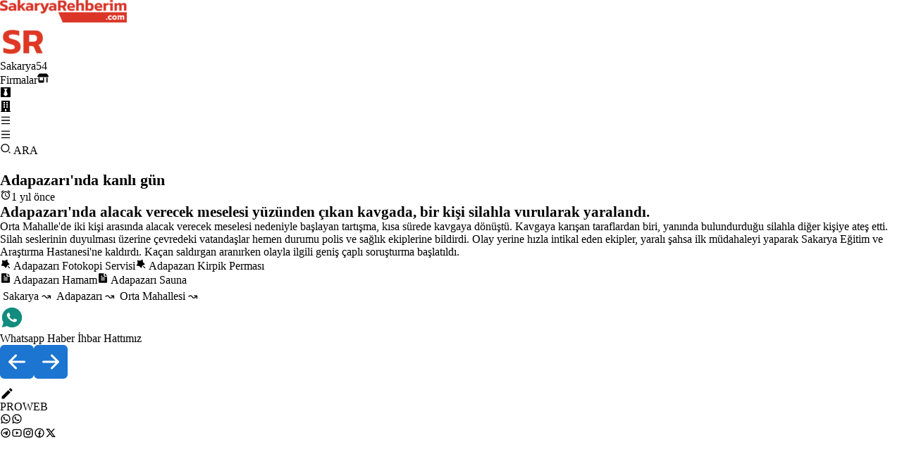

--- FILE ---
content_type: text/x-component
request_url: https://www.sakaryarehberim.com/rg/sakarya/adapazari/orta/haberleri?_rsc=1e59m
body_size: 10153
content:
1:"$Sreact.fragment"
2:I[766,["9204","static/chunks/94730671-204e773cc916a016.js","6711","static/chunks/8e1d74a4-88294d2baabd68da.js","6446","static/chunks/53c13509-89260cf8820ca8c8.js","8173","static/chunks/8173-56c99162a992c608.js","7970","static/chunks/7970-6d5a1dab0c30d63c.js","2623","static/chunks/2623-7c285dcd69eb6df7.js","7177","static/chunks/app/layout-01910248edf7cd9f.js"],"GoogleAnalytics"]
3:I[8173,["9204","static/chunks/94730671-204e773cc916a016.js","5479","static/chunks/795d4814-1e9cf6547438457b.js","8173","static/chunks/8173-56c99162a992c608.js","7970","static/chunks/7970-6d5a1dab0c30d63c.js","4706","static/chunks/app/rg/%5B...slug%5D/page-5be4dfc16918fdf0.js"],""]
4:I[7970,["9204","static/chunks/94730671-204e773cc916a016.js","5479","static/chunks/795d4814-1e9cf6547438457b.js","8173","static/chunks/8173-56c99162a992c608.js","7970","static/chunks/7970-6d5a1dab0c30d63c.js","4706","static/chunks/app/rg/%5B...slug%5D/page-5be4dfc16918fdf0.js"],"Image"]
5:I[6610,["9204","static/chunks/94730671-204e773cc916a016.js","6711","static/chunks/8e1d74a4-88294d2baabd68da.js","6446","static/chunks/53c13509-89260cf8820ca8c8.js","8173","static/chunks/8173-56c99162a992c608.js","7970","static/chunks/7970-6d5a1dab0c30d63c.js","2623","static/chunks/2623-7c285dcd69eb6df7.js","7177","static/chunks/app/layout-01910248edf7cd9f.js"],"default"]
6:I[5860,["9204","static/chunks/94730671-204e773cc916a016.js","6711","static/chunks/8e1d74a4-88294d2baabd68da.js","6446","static/chunks/53c13509-89260cf8820ca8c8.js","8173","static/chunks/8173-56c99162a992c608.js","7970","static/chunks/7970-6d5a1dab0c30d63c.js","2623","static/chunks/2623-7c285dcd69eb6df7.js","7177","static/chunks/app/layout-01910248edf7cd9f.js"],"default"]
7:I[5244,[],""]
8:I[3866,[],""]
f:I[6213,[],"OutletBoundary"]
11:I[6213,[],"MetadataBoundary"]
13:I[6213,[],"ViewportBoundary"]
15:I[4835,[],""]
:HL["/_next/static/css/e278e1d64032c726.css","style"]
:HL["/_next/static/css/97a3b20cee4c0de9.css","style"]
:HL["/_next/static/css/d6ef68454fc3c1d7.css","style"]
9:T966,M7.25361 18.4944L7.97834 18.917C9.18909 19.623 10.5651 20 12.001 20C16.4193 20 20.001 16.4183 20.001 12C20.001 7.58172 16.4193 4 12.001 4C7.5827 4 4.00098 7.58172 4.00098 12C4.00098 13.4363 4.37821 14.8128 5.08466 16.0238L5.50704 16.7478L4.85355 19.1494L7.25361 18.4944ZM2.00516 22L3.35712 17.0315C2.49494 15.5536 2.00098 13.8345 2.00098 12C2.00098 6.47715 6.47813 2 12.001 2C17.5238 2 22.001 6.47715 22.001 12C22.001 17.5228 17.5238 22 12.001 22C10.1671 22 8.44851 21.5064 6.97086 20.6447L2.00516 22ZM8.39232 7.30833C8.5262 7.29892 8.66053 7.29748 8.79459 7.30402C8.84875 7.30758 8.90265 7.31384 8.95659 7.32007C9.11585 7.33846 9.29098 7.43545 9.34986 7.56894C9.64818 8.24536 9.93764 8.92565 10.2182 9.60963C10.2801 9.76062 10.2428 9.95633 10.125 10.1457C10.0652 10.2428 9.97128 10.379 9.86248 10.5183C9.74939 10.663 9.50599 10.9291 9.50599 10.9291C9.50599 10.9291 9.40738 11.0473 9.44455 11.1944C9.45903 11.25 9.50521 11.331 9.54708 11.3991C9.57027 11.4368 9.5918 11.4705 9.60577 11.4938C9.86169 11.9211 10.2057 12.3543 10.6259 12.7616C10.7463 12.8783 10.8631 12.9974 10.9887 13.108C11.457 13.5209 11.9868 13.8583 12.559 14.1082L12.5641 14.1105C12.6486 14.1469 12.692 14.1668 12.8157 14.2193C12.8781 14.2457 12.9419 14.2685 13.0074 14.2858C13.0311 14.292 13.0554 14.2955 13.0798 14.2972C13.2415 14.3069 13.335 14.2032 13.3749 14.1555C14.0984 13.279 14.1646 13.2218 14.1696 13.2222V13.2238C14.2647 13.1236 14.4142 13.0888 14.5476 13.097C14.6085 13.1007 14.6691 13.1124 14.7245 13.1377C15.2563 13.3803 16.1258 13.7587 16.1258 13.7587L16.7073 14.0201C16.8047 14.0671 16.8936 14.1778 16.8979 14.2854C16.9005 14.3523 16.9077 14.4603 16.8838 14.6579C16.8525 14.9166 16.7738 15.2281 16.6956 15.3913C16.6406 15.5058 16.5694 15.6074 16.4866 15.6934C16.3743 15.81 16.2909 15.8808 16.1559 15.9814C16.0737 16.0426 16.0311 16.0714 16.0311 16.0714C15.8922 16.159 15.8139 16.2028 15.6484 16.2909C15.391 16.428 15.1066 16.5068 14.8153 16.5218C14.6296 16.5313 14.4444 16.5447 14.2589 16.5347C14.2507 16.5342 13.6907 16.4482 13.6907 16.4482C12.2688 16.0742 10.9538 15.3736 9.85034 14.402C9.62473 14.2034 9.4155 13.9885 9.20194 13.7759C8.31288 12.8908 7.63982 11.9364 7.23169 11.0336C7.03043 10.5884 6.90299 10.1116 6.90098 9.62098C6.89729 9.01405 7.09599 8.4232 7.46569 7.94186C7.53857 7.84697 7.60774 7.74855 7.72709 7.63586C7.85348 7.51651 7.93392 7.45244 8.02057 7.40811C8.13607 7.34902 8.26293 7.31742 8.39232 7.30833Za:T966,M7.25361 18.4944L7.97834 18.917C9.18909 19.623 10.5651 20 12.001 20C16.4193 20 20.001 16.4183 20.001 12C20.001 7.58172 16.4193 4 12.001 4C7.5827 4 4.00098 7.58172 4.00098 12C4.00098 13.4363 4.37821 14.8128 5.08466 16.0238L5.50704 16.7478L4.85355 19.1494L7.25361 18.4944ZM2.00516 22L3.35712 17.0315C2.49494 15.5536 2.00098 13.8345 2.00098 12C2.00098 6.47715 6.47813 2 12.001 2C17.5238 2 22.001 6.47715 22.001 12C22.001 17.5228 17.5238 22 12.001 22C10.1671 22 8.44851 21.5064 6.97086 20.6447L2.00516 22ZM8.39232 7.30833C8.5262 7.29892 8.66053 7.29748 8.79459 7.30402C8.84875 7.30758 8.90265 7.31384 8.95659 7.32007C9.11585 7.33846 9.29098 7.43545 9.34986 7.56894C9.64818 8.24536 9.93764 8.92565 10.2182 9.60963C10.2801 9.76062 10.2428 9.95633 10.125 10.1457C10.0652 10.2428 9.97128 10.379 9.86248 10.5183C9.74939 10.663 9.50599 10.9291 9.50599 10.9291C9.50599 10.9291 9.40738 11.0473 9.44455 11.1944C9.45903 11.25 9.50521 11.331 9.54708 11.3991C9.57027 11.4368 9.5918 11.4705 9.60577 11.4938C9.86169 11.9211 10.2057 12.3543 10.6259 12.7616C10.7463 12.8783 10.8631 12.9974 10.9887 13.108C11.457 13.5209 11.9868 13.8583 12.559 14.1082L12.5641 14.1105C12.6486 14.1469 12.692 14.1668 12.8157 14.2193C12.8781 14.2457 12.9419 14.2685 13.0074 14.2858C13.0311 14.292 13.0554 14.2955 13.0798 14.2972C13.2415 14.3069 13.335 14.2032 13.3749 14.1555C14.0984 13.279 14.1646 13.2218 14.1696 13.2222V13.2238C14.2647 13.1236 14.4142 13.0888 14.5476 13.097C14.6085 13.1007 14.6691 13.1124 14.7245 13.1377C15.2563 13.3803 16.1258 13.7587 16.1258 13.7587L16.7073 14.0201C16.8047 14.0671 16.8936 14.1778 16.8979 14.2854C16.9005 14.3523 16.9077 14.4603 16.8838 14.6579C16.8525 14.9166 16.7738 15.2281 16.6956 15.3913C16.6406 15.5058 16.5694 15.6074 16.4866 15.6934C16.3743 15.81 16.2909 15.8808 16.1559 15.9814C16.0737 16.0426 16.0311 16.0714 16.0311 16.0714C15.8922 16.159 15.8139 16.2028 15.6484 16.2909C15.391 16.428 15.1066 16.5068 14.8153 16.5218C14.6296 16.5313 14.4444 16.5447 14.2589 16.5347C14.2507 16.5342 13.6907 16.4482 13.6907 16.4482C12.2688 16.0742 10.9538 15.3736 9.85034 14.402C9.62473 14.2034 9.4155 13.9885 9.20194 13.7759C8.31288 12.8908 7.63982 11.9364 7.23169 11.0336C7.03043 10.5884 6.90299 10.1116 6.90098 9.62098C6.89729 9.01405 7.09599 8.4232 7.46569 7.94186C7.53857 7.84697 7.60774 7.74855 7.72709 7.63586C7.85348 7.51651 7.93392 7.45244 8.02057 7.40811C8.13607 7.34902 8.26293 7.31742 8.39232 7.30833Zb:T49e,M20 12C20 16.4183 16.4183 20 12 20C7.58172 20 4 16.4183 4 12C4 7.58172 7.58172 4 12 4C16.4183 4 20 7.58172 20 12ZM12 22C17.5228 22 22 17.5228 22 12C22 6.47715 17.5228 2 12 2C6.47715 2 2 6.47715 2 12C2 17.5228 6.47715 22 12 22ZM12.3584 9.38246C11.3857 9.78702 9.4418 10.6244 6.5266 11.8945C6.05321 12.0827 5.80524 12.2669 5.78266 12.4469C5.74451 12.7513 6.12561 12.8711 6.64458 13.0343C6.71517 13.0565 6.78832 13.0795 6.8633 13.1039C7.37388 13.2698 8.06071 13.464 8.41776 13.4717C8.74164 13.4787 9.10313 13.3452 9.50222 13.0711C12.226 11.2325 13.632 10.3032 13.7203 10.2832C13.7826 10.269 13.8689 10.2513 13.9273 10.3032C13.9858 10.3552 13.98 10.4536 13.9739 10.48C13.9361 10.641 12.4401 12.0318 11.6659 12.7515C11.4351 12.9661 11.2101 13.1853 10.9833 13.4039C10.509 13.8611 10.1533 14.204 11.003 14.764C11.8644 15.3317 12.7323 15.8982 13.5724 16.4971C13.9867 16.7925 14.359 17.0579 14.8188 17.0156C15.0861 16.991 15.3621 16.7397 15.5022 15.9903C15.8335 14.2193 16.4847 10.3821 16.6352 8.80083C16.6484 8.6623 16.6318 8.485 16.6185 8.40717C16.6052 8.32934 16.5773 8.21844 16.4762 8.13635C16.3563 8.03913 16.1714 8.01863 16.0887 8.02009C15.7125 8.02672 15.1355 8.22737 12.3584 9.38246Zc:T41f,M19.6069 6.99482C19.5307 6.69695 19.3152 6.47221 19.0684 6.40288C18.6299 6.28062 16.501 6 12.001 6C7.50098 6 5.37252 6.28073 4.93225 6.40323C4.68776 6.47123 4.4723 6.69593 4.3951 6.99482C4.2863 7.41923 4.00098 9.19595 4.00098 12C4.00098 14.804 4.2863 16.5808 4.3954 17.0064C4.47126 17.3031 4.68676 17.5278 4.93251 17.5968C5.37252 17.7193 7.50098 18 12.001 18C16.501 18 18.6299 17.7194 19.0697 17.5968C19.3142 17.5288 19.5297 17.3041 19.6069 17.0052C19.7157 16.5808 20.001 14.8 20.001 12C20.001 9.2 19.7157 7.41923 19.6069 6.99482ZM21.5442 6.49818C22.001 8.28 22.001 12 22.001 12C22.001 12 22.001 15.72 21.5442 17.5018C21.2897 18.4873 20.547 19.2618 19.6056 19.5236C17.8971 20 12.001 20 12.001 20C12.001 20 6.10837 20 4.39637 19.5236C3.45146 19.2582 2.70879 18.4836 2.45774 17.5018C2.00098 15.72 2.00098 12 2.00098 12C2.00098 12 2.00098 8.28 2.45774 6.49818C2.71227 5.51273 3.45495 4.73818 4.39637 4.47636C6.10837 4 12.001 4 12.001 4C12.001 4 17.8971 4 19.6056 4.47636C20.5505 4.74182 21.2932 5.51636 21.5442 6.49818ZM10.001 15.5V8.5L16.001 12L10.001 15.5Zd:Ta5b,M12.001 9C10.3436 9 9.00098 10.3431 9.00098 12C9.00098 13.6573 10.3441 15 12.001 15C13.6583 15 15.001 13.6569 15.001 12C15.001 10.3427 13.6579 9 12.001 9ZM12.001 7C14.7614 7 17.001 9.2371 17.001 12C17.001 14.7605 14.7639 17 12.001 17C9.24051 17 7.00098 14.7629 7.00098 12C7.00098 9.23953 9.23808 7 12.001 7ZM18.501 6.74915C18.501 7.43926 17.9402 7.99917 17.251 7.99917C16.5609 7.99917 16.001 7.4384 16.001 6.74915C16.001 6.0599 16.5617 5.5 17.251 5.5C17.9393 5.49913 18.501 6.0599 18.501 6.74915ZM12.001 4C9.5265 4 9.12318 4.00655 7.97227 4.0578C7.18815 4.09461 6.66253 4.20007 6.17416 4.38967C5.74016 4.55799 5.42709 4.75898 5.09352 5.09255C4.75867 5.4274 4.55804 5.73963 4.3904 6.17383C4.20036 6.66332 4.09493 7.18811 4.05878 7.97115C4.00703 9.0752 4.00098 9.46105 4.00098 12C4.00098 14.4745 4.00753 14.8778 4.05877 16.0286C4.0956 16.8124 4.2012 17.3388 4.39034 17.826C4.5591 18.2606 4.7605 18.5744 5.09246 18.9064C5.42863 19.2421 5.74179 19.4434 6.17187 19.6094C6.66619 19.8005 7.19148 19.9061 7.97212 19.9422C9.07618 19.9939 9.46203 20 12.001 20C14.4755 20 14.8788 19.9934 16.0296 19.9422C16.8117 19.9055 17.3385 19.7996 17.827 19.6106C18.2604 19.4423 18.5752 19.2402 18.9074 18.9085C19.2436 18.5718 19.4445 18.2594 19.6107 17.8283C19.8013 17.3358 19.9071 16.8098 19.9432 16.0289C19.9949 14.9248 20.001 14.5389 20.001 12C20.001 9.52552 19.9944 9.12221 19.9432 7.97137C19.9064 7.18906 19.8005 6.66149 19.6113 6.17318C19.4434 5.74038 19.2417 5.42635 18.9084 5.09255C18.573 4.75715 18.2616 4.55693 17.8271 4.38942C17.338 4.19954 16.8124 4.09396 16.0298 4.05781C14.9258 4.00605 14.5399 4 12.001 4ZM12.001 2C14.7176 2 15.0568 2.01 16.1235 2.06C17.1876 2.10917 17.9135 2.2775 18.551 2.525C19.2101 2.77917 19.7668 3.1225 20.3226 3.67833C20.8776 4.23417 21.221 4.7925 21.476 5.45C21.7226 6.08667 21.891 6.81333 21.941 7.8775C21.9885 8.94417 22.001 9.28333 22.001 12C22.001 14.7167 21.991 15.0558 21.941 16.1225C21.8918 17.1867 21.7226 17.9125 21.476 18.55C21.2218 19.2092 20.8776 19.7658 20.3226 20.3217C19.7668 20.8767 19.2076 21.22 18.551 21.475C17.9135 21.7217 17.1876 21.89 16.1235 21.94C15.0568 21.9875 14.7176 22 12.001 22C9.28431 22 8.94514 21.99 7.87848 21.94C6.81431 21.8908 6.08931 21.7217 5.45098 21.475C4.79264 21.2208 4.23514 20.8767 3.67931 20.3217C3.12348 19.7658 2.78098 19.2067 2.52598 18.55C2.27848 17.9125 2.11098 17.1867 2.06098 16.1225C2.01348 15.0558 2.00098 14.7167 2.00098 12C2.00098 9.28333 2.01098 8.94417 2.06098 7.8775C2.11014 6.8125 2.27848 6.0875 2.52598 5.45C2.78014 4.79167 3.12348 4.23417 3.67931 3.67833C4.23514 3.1225 4.79348 2.78 5.45098 2.525C6.08848 2.2775 6.81348 2.11 7.87848 2.06C8.94514 2.0125 9.28431 2 12.001 2Z0:{"P":null,"b":"7c8MJNmC-2KsAeue1RMUB","p":"","c":["","rg","sakarya","adapazari","orta","haberleri"],"i":false,"f":[[["",{"children":["rg",{"children":[["slug","sakarya/adapazari/orta/haberleri","c"],{"children":["__PAGE__",{}]}]}]},"$undefined","$undefined",true],["",["$","$1","c",{"children":[[["$","link","0",{"rel":"stylesheet","href":"/_next/static/css/e278e1d64032c726.css","precedence":"next","crossOrigin":"$undefined","nonce":"$undefined"}]],["$","html",null,{"lang":"tr","children":["$","body",null,{"className":"min-h-screen flex flex-col gap-2 relative","children":[["$","$L2",null,{"gaId":"G-SYLSH72GWK"}],["$","div",null,{"className":"flex justify-between items-center w-full  sticky top-0 select-none z-[800] p-2 md:p-4 bg-gradient-to-br from-[#dadada] via-[#f5f5f5] to-[#cdcdcd] shadow-[0_2px_4px_rgba(0,0,0,0.4),0_7px_13px_-3px_rgba(0,0,0,0.3),inset_0_-3px_0_rgba(0,0,0,0.2)]","children":[["$","div",null,{"className":"relative hidden sm:flex","children":["$","$L3",null,{"href":"/","children":["$","$L4",null,{"src":"/sakaryarehberim_logo_desktop.webp","width":180,"height":49.5,"priority":true,"unoptimized":true,"alt":"Sakarya'yÄ± seviyoruz. Sakarya iÃ§in Ã§alÄ±ÅŸÄ±yoruz.","title":"Sakarya'yÄ± seviyoruz. Sakarya iÃ§in Ã§alÄ±ÅŸÄ±yoruz.","style":{"maxWidth":"100%","height":"auto"}}]}]}],["$","div",null,{"className":"flex relative sm:hidden","children":["$","$L3",null,{"href":"/","children":[" ",["$","$L4",null,{"src":"/sakaryarehberim_logo_mobile.webp","width":66,"height":45,"priority":true,"unoptimized":true,"alt":"Sakarya'yÄ± seviyoruz. Sakarya iÃ§in Ã§alÄ±ÅŸÄ±yoruz.","title":"Sakarya'yÄ± seviyoruz. Sakarya iÃ§in Ã§alÄ±ÅŸÄ±yoruz."}]," "]}]}],["$","div",null,{"className":"flex gap-[20px] items-center","children":[" ",["$","$L5",null,{}]," "]}]]}],["$","$L6",null,{"gaSearch":"c0fdff41784e44178"}],["$","div",null,{"className":"grow p-2 md:p-4","children":[" ",["$","$L7",null,{"parallelRouterKey":"children","segmentPath":["children"],"error":"$undefined","errorStyles":"$undefined","errorScripts":"$undefined","template":["$","$L8",null,{}],"templateStyles":"$undefined","templateScripts":"$undefined","notFound":[[],[["$","title",null,{"children":"404: This page could not be found."}],["$","div",null,{"style":{"fontFamily":"system-ui,\"Segoe UI\",Roboto,Helvetica,Arial,sans-serif,\"Apple Color Emoji\",\"Segoe UI Emoji\"","height":"100vh","textAlign":"center","display":"flex","flexDirection":"column","alignItems":"center","justifyContent":"center"},"children":["$","div",null,{"children":[["$","style",null,{"dangerouslySetInnerHTML":{"__html":"body{color:#000;background:#fff;margin:0}.next-error-h1{border-right:1px solid rgba(0,0,0,.3)}@media (prefers-color-scheme:dark){body{color:#fff;background:#000}.next-error-h1{border-right:1px solid rgba(255,255,255,.3)}}"}}],["$","h1",null,{"className":"next-error-h1","style":{"display":"inline-block","margin":"0 20px 0 0","padding":"0 23px 0 0","fontSize":24,"fontWeight":500,"verticalAlign":"top","lineHeight":"49px"},"children":404}],["$","div",null,{"style":{"display":"inline-block"},"children":["$","h2",null,{"style":{"fontSize":14,"fontWeight":400,"lineHeight":"49px","margin":0},"children":"This page could not be found."}]}]]}]}]]],"forbidden":"$undefined","unauthorized":"$undefined"}]," "]}],["$","div",null,{"className":"flex justify-between items-center w-full h-[50px] sticky top-0 select-none px-[10px] sm:px-[30px] pt-[34px] pb-[36px] bg-gradient-to-br from-[#dadada] via-[#f5f5f5] to-[#cdcdcd] shadow-[0_2px_4px_rgba(0,0,0,0.4),0_7px_13px_-3px_rgba(0,0,0,0.3),inset_0_-3px_0_rgba(0,0,0,0.2)]","children":[["$","div",null,{"className":"flex gap-16 flex-wrap","children":["$","$L3",null,{"href":"https://www.proweb.com.tr","className":"font-bold","children":" PROWEB "}]}],["$","div",null,{"className":"flex gap-x-1 md:gap-4  flex-wrap text-3xl items-center","children":[["$","div",null,{"id":"whatsapp","style":{"display":"flex"},"title":"Whatsapp ihbar","children":[["$","div",null,{"className":"hidden sm:flex","children":["$","$L3",null,{"href":"https://web.whatsapp.com/send?phone=905495440554&text=Merhaba, size SÃ¼perEleman.com Ã¼zerindeki ilanÄ±nÄ±z ile ilgili ulaÅŸÄ±yorum.","aria-label":"Whatsapp","target":"_blank","children":[" ",["$","svg",null,{"stroke":"currentColor","fill":"currentColor","strokeWidth":"0","viewBox":"0 0 24 24","children":["$undefined",[["$","path","0",{"d":"$9","children":[]}]]],"className":"$undefined","style":{"color":"$undefined"},"height":"1em","width":"1em","xmlns":"http://www.w3.org/2000/svg"}]," "]}]}],["$","div",null,{"className":"flex sm:hidden","children":["$","$L3",null,{"href":"https://wa.me/905495440554?text=\"Merhaba, size SÃ¼perEleman.com Ã¼zerindeki ilanÄ±nÄ±z ile ilgili ulaÅŸÄ±yorum.\"","aria-label":"Whatsapp","target":"_blank","children":[" ",["$","svg",null,{"stroke":"currentColor","fill":"currentColor","strokeWidth":"0","viewBox":"0 0 24 24","children":["$undefined",[["$","path","0",{"d":"$a","children":[]}]]],"className":"$undefined","style":{"color":"$undefined"},"height":"1em","width":"1em","xmlns":"http://www.w3.org/2000/svg"}]," "]}]}]]}],["$","$L3",null,{"href":"https://web.telegram.org/k/#@sakaryarehberimgenel","title":"Telegram kanalÄ±mÄ±z","target":"_blank","children":["$","svg",null,{"stroke":"currentColor","fill":"currentColor","strokeWidth":"0","viewBox":"0 0 24 24","children":["$undefined",[["$","path","0",{"d":"$b","children":[]}]]],"className":"$undefined","style":{"color":"$undefined"},"height":"1em","width":"1em","xmlns":"http://www.w3.org/2000/svg"}]}],["$","$L3",null,{"href":"https://www.youtube.com/@SakaryaRehberimcom","title":"SakaryalÄ± burada!","target":"_blank","children":["$","svg",null,{"stroke":"currentColor","fill":"currentColor","strokeWidth":"0","viewBox":"0 0 24 24","children":["$undefined",[["$","path","0",{"d":"$c","children":[]}]]],"className":"$undefined","style":{"color":"$undefined"},"height":"1em","width":"1em","xmlns":"http://www.w3.org/2000/svg"}]}],["$","$L3",null,{"href":"https://www.instagram.com/sakarya_rehberim/","title":"112.000 TakipÃ§i. Sakarya Burada!","target":"_blank","children":["$","svg",null,{"stroke":"currentColor","fill":"currentColor","strokeWidth":"0","viewBox":"0 0 24 24","children":["$undefined",[["$","path","0",{"d":"$d","children":[]}]]],"className":"$undefined","style":{"color":"$undefined"},"height":"1em","width":"1em","xmlns":"http://www.w3.org/2000/svg"}]}],["$","$L3",null,{"href":"https://www.facebook.com/sakaryarehberim/?locale=tr_TR","title":"52000 SakaryalÄ±","target":"_blank","children":["$","svg",null,{"stroke":"currentColor","fill":"currentColor","strokeWidth":"0","viewBox":"0 0 24 24","children":["$undefined",[["$","path","0",{"d":"M13.001 19.9381C16.9473 19.446 20.001 16.0796 20.001 12C20.001 7.58172 16.4193 4 12.001 4C7.5827 4 4.00098 7.58172 4.00098 12C4.00098 16.0796 7.05467 19.446 11.001 19.9381V14H9.00098V12H11.001V10.3458C11.001 9.00855 11.1402 8.52362 11.4017 8.03473C11.6631 7.54584 12.0468 7.16216 12.5357 6.9007C12.9184 6.69604 13.3931 6.57252 14.2227 6.51954C14.5519 6.49851 14.9781 6.52533 15.501 6.6V8.5H15.001C14.0837 8.5 13.7052 8.54332 13.4789 8.66433C13.3386 8.73939 13.2404 8.83758 13.1653 8.97793C13.0443 9.20418 13.001 9.42853 13.001 10.3458V12H15.501L15.001 14H13.001V19.9381ZM12.001 22C6.47813 22 2.00098 17.5228 2.00098 12C2.00098 6.47715 6.47813 2 12.001 2C17.5238 2 22.001 6.47715 22.001 12C22.001 17.5228 17.5238 22 12.001 22Z","children":[]}]]],"className":"$undefined","style":{"color":"$undefined"},"height":"1em","width":"1em","xmlns":"http://www.w3.org/2000/svg"}]}],["$","$L3",null,{"href":"https://x.com/sakaryarehberim","title":"X HesabÄ±mÄ±z","target":"_blank","className":"text-2xl hidden sm:flex","children":["$","svg",null,{"stroke":"currentColor","fill":"currentColor","strokeWidth":"0","viewBox":"0 0 24 24","children":["$undefined",[["$","path","0",{"d":"M10.4883 14.651L15.25 21H22.25L14.3917 10.5223L20.9308 3H18.2808L13.1643 8.88578L8.75 3H1.75L9.26086 13.0145L2.31915 21H4.96917L10.4883 14.651ZM16.25 19L5.75 5H7.75L18.25 19H16.25Z","children":[]}]]],"className":"$undefined","style":{"color":"$undefined"},"height":"1em","width":"1em","xmlns":"http://www.w3.org/2000/svg"}]}]]}]]}]]}]}]]}],{"children":["rg",["$","$1","c",{"children":[null,["$","$L7",null,{"parallelRouterKey":"children","segmentPath":["children","rg","children"],"error":"$undefined","errorStyles":"$undefined","errorScripts":"$undefined","template":["$","$L8",null,{}],"templateStyles":"$undefined","templateScripts":"$undefined","notFound":"$undefined","forbidden":"$undefined","unauthorized":"$undefined"}]]}],{"children":[["slug","sakarya/adapazari/orta/haberleri","c"],["$","$1","c",{"children":[null,["$","$L7",null,{"parallelRouterKey":"children","segmentPath":["children","rg","children","$0:f:0:1:2:children:2:children:0","children"],"error":"$undefined","errorStyles":"$undefined","errorScripts":"$undefined","template":["$","$L8",null,{}],"templateStyles":"$undefined","templateScripts":"$undefined","notFound":"$undefined","forbidden":"$undefined","unauthorized":"$undefined"}]]}],{"children":["__PAGE__",["$","$1","c",{"children":["$Le",[["$","link","0",{"rel":"stylesheet","href":"/_next/static/css/97a3b20cee4c0de9.css","precedence":"next","crossOrigin":"$undefined","nonce":"$undefined"}],["$","link","1",{"rel":"stylesheet","href":"/_next/static/css/d6ef68454fc3c1d7.css","precedence":"next","crossOrigin":"$undefined","nonce":"$undefined"}]],["$","$Lf",null,{"children":"$L10"}]]}],{},null,false]},null,false]},null,false]},null,false],["$","$1","h",{"children":[null,["$","$1","Wo7q8qOkz4G7chyOpgLmv",{"children":[["$","$L11",null,{"children":"$L12"}],["$","$L13",null,{"children":"$L14"}],null]}]]}],false]],"m":"$undefined","G":["$15","$undefined"],"s":false,"S":true}
14:[["$","meta","0",{"name":"viewport","content":"width=device-width, initial-scale=1"}]]
16:I[7988,["9204","static/chunks/94730671-204e773cc916a016.js","5479","static/chunks/795d4814-1e9cf6547438457b.js","8173","static/chunks/8173-56c99162a992c608.js","7970","static/chunks/7970-6d5a1dab0c30d63c.js","4706","static/chunks/app/rg/%5B...slug%5D/page-5be4dfc16918fdf0.js"],"default"]
e:["$","div",null,{"className":"flex flex-col gap-4","children":["$","div",null,{"children":["$","div",null,{"children":["$","div",null,{"className":"flex flex-col md:grid md:grid-cols-[4fr_1fr] gap-[40px] md:gap-[80px] w-full","children":[["$","div",null,{"className":"overflow-y-auto max-h-150 md:max-h-none md:overflow-hidden flex flex-col gap-0 w-full","children":[["$","div",null,{"className":"flex flex-col gap-[20px]","children":[["$","div",null,{"className":"text-[1.6rem] border-b-2 border-gray-500 pb-5 flex justify-between","children":["$","h4",null,{"children":["Orta Mahallesi"," haberleri "]}]}],"$undefined",["$","div",null,{"className":"grid xl:grid-cols-3 md:grid-cols-2 sm:grid-cols-1 gap-8 md:gap-14","children":[["$","div","0",{"className":"flex sm:text-sm md:text-base","children":["$undefined",["$","div",null,{"className":"flex gap-2  w-full","children":[["$","$L3","0",{"href":"/cn/adapazarinda_kanli_gun","title":"AdapazarÄ±'nda kanlÄ± gÃ¼n","className":"","children":[" ",["$","svg",null,{"stroke":"currentColor","fill":"currentColor","strokeWidth":"0","viewBox":"0 0 24 24","children":["$undefined",[["$","path","0",{"d":"M10 6V8H5V19H16V14H18V20C18 20.5523 17.5523 21 17 21H4C3.44772 21 3 20.5523 3 20V7C3 6.44772 3.44772 6 4 6H10ZM21 3V11H19L18.9999 6.413L11.2071 14.2071L9.79289 12.7929L17.5849 5H13V3H21Z","children":[]}]]],"className":"$undefined","style":{"color":"$undefined"},"height":"22","width":"22","xmlns":"http://www.w3.org/2000/svg"}]," "]}],["$","div",null,{"className":"font-normal text-sm","children":"AdapazarÄ±'nda kanlÄ± gÃ¼n"}]]}]]}],["$","div","1",{"className":"flex sm:text-sm md:text-base","children":["$undefined",["$","div",null,{"className":"flex gap-2  w-full","children":[["$","$L3","1",{"href":"/cn/catiya_cikip_ates_acan_ihrac_polis_4_saat_sonra_teslim_oldu","title":"Ã‡atÄ±ya Ã§Ä±kÄ±p ateÅŸ aÃ§an ihraÃ§ polis 4 saat sonra teslim oldu","className":"","children":[" ",["$","svg",null,{"stroke":"currentColor","fill":"currentColor","strokeWidth":"0","viewBox":"0 0 24 24","children":["$undefined",[["$","path","0",{"d":"M10 6V8H5V19H16V14H18V20C18 20.5523 17.5523 21 17 21H4C3.44772 21 3 20.5523 3 20V7C3 6.44772 3.44772 6 4 6H10ZM21 3V11H19L18.9999 6.413L11.2071 14.2071L9.79289 12.7929L17.5849 5H13V3H21Z","children":[]}]]],"className":"$undefined","style":{"color":"$undefined"},"height":"22","width":"22","xmlns":"http://www.w3.org/2000/svg"}]," "]}],["$","div",null,{"className":"font-normal text-sm","children":"Ã‡atÄ±ya Ã§Ä±kÄ±p ateÅŸ aÃ§an ihraÃ§ polis 4 saat sonra teslim oldu"}]]}]]}],["$","div","2",{"className":"flex sm:text-sm md:text-base","children":["$undefined",["$","div",null,{"className":"flex gap-2  w-full","children":[["$","$L3","2",{"href":"/cn/ihrac_edilen_eski_polis_catidan_etrafa_ates_acti","title":"Ä°hraÃ§ edilen eski polis Ã§atÄ±dan etrafa ateÅŸ aÃ§tÄ±","className":"","children":[" ",["$","svg",null,{"stroke":"currentColor","fill":"currentColor","strokeWidth":"0","viewBox":"0 0 24 24","children":["$undefined",[["$","path","0",{"d":"M10 6V8H5V19H16V14H18V20C18 20.5523 17.5523 21 17 21H4C3.44772 21 3 20.5523 3 20V7C3 6.44772 3.44772 6 4 6H10ZM21 3V11H19L18.9999 6.413L11.2071 14.2071L9.79289 12.7929L17.5849 5H13V3H21Z","children":[]}]]],"className":"$undefined","style":{"color":"$undefined"},"height":"22","width":"22","xmlns":"http://www.w3.org/2000/svg"}]," "]}],["$","div",null,{"className":"font-normal text-sm","children":"Ä°hraÃ§ edilen eski polis Ã§atÄ±dan etrafa ateÅŸ aÃ§tÄ±"}]]}]]}],["$","div","3",{"className":"flex sm:text-sm md:text-base","children":["$undefined",["$","div",null,{"className":"flex gap-2  w-full","children":[["$","$L3","3",{"href":"/cn/catiya_cikip_ates_acan_ihrac_polis_tutuklandi","title":"Ã‡atÄ±ya Ã§Ä±kÄ±p ateÅŸ aÃ§an ihraÃ§ polis tutuklandÄ±","className":"","children":[" ",["$","svg",null,{"stroke":"currentColor","fill":"currentColor","strokeWidth":"0","viewBox":"0 0 24 24","children":["$undefined",[["$","path","0",{"d":"M10 6V8H5V19H16V14H18V20C18 20.5523 17.5523 21 17 21H4C3.44772 21 3 20.5523 3 20V7C3 6.44772 3.44772 6 4 6H10ZM21 3V11H19L18.9999 6.413L11.2071 14.2071L9.79289 12.7929L17.5849 5H13V3H21Z","children":[]}]]],"className":"$undefined","style":{"color":"$undefined"},"height":"22","width":"22","xmlns":"http://www.w3.org/2000/svg"}]," "]}],["$","div",null,{"className":"font-normal text-sm","children":"Ã‡atÄ±ya Ã§Ä±kÄ±p ateÅŸ aÃ§an ihraÃ§ polis tutuklandÄ±"}]]}]]}]]}]]}],false]}],["$","$L16",null,{"countries":[{"id":1,"user":"yigitruzgaruzun@gmail.com","title_tr":"TÃ¼rkiye","slug_tr":"turkiye","active":1,"slug_en":"","slug_fr":null,"bigdata":null,"datakey":"turkiye","rank":null,"title_en":"","title_fr":null,"title_ar":null,"createdat":"2024-06-12T08:29:34.000Z","updatedat":"2025-01-25T13:34:58.000Z","slug_ar":null,"img_tr":null,"img_en":null,"img_fr":null,"img_ar":null,"cities":[{"id":1,"user":"yigitruzgaruzun@gmail.com","title_tr":"Sakarya","slug_tr":"sakarya","active":1,"slug_en":null,"slug_fr":null,"bigdata":null,"datakey":"sakarya","country_datakey":"turkiye","rank":null,"title_en":null,"title_fr":null,"title_ar":null,"createdat":"2024-06-10T10:41:09.000Z","updatedat":"2024-07-08T09:43:34.000Z","slug_ar":null,"img_tr":null,"img_en":null,"img_fr":null,"img_ar":null,"districts":[{"id":1,"user":"yigitruzgaruzun@gmail.com","title_tr":"AdapazarÄ±","slug_tr":"adapazari","active":1,"slug_en":null,"slug_fr":null,"bigdata":null,"datakey":"adapazari_jqd","city_datakey":"sakarya","country_datakey":"turkiye","rank":null,"title_en":"1","title_fr":null,"title_ar":null,"createdat":"2024-06-10T10:41:09.000Z","updatedat":"2025-01-25T13:10:19.000Z","slug_ar":null,"img_tr":null,"img_en":null,"img_fr":null,"img_ar":null,"subdistricts":[{"id":32,"user":"yigitruzgaruzun@gmail.com","title_tr":"YenigÃ¼n Mahallesi","slug_tr":"yenigun","active":1,"slug_en":null,"slug_fr":null,"bigdata":null,"datakey":"yenigun_pxh","district_datakey":"adapazari_jqd","country_datakey":"turkiye","city_datakey":"sakarya","rank":null,"title_en":null,"title_fr":null,"title_ar":null,"createdat":"2024-06-10T10:41:09.000Z","updatedat":"2024-07-14T12:48:54.000Z","slug_ar":null,"img_tr":null,"img_en":null,"img_fr":null,"img_ar":null},{"id":33,"user":"yigitruzgaruzun@gmail.com","title_tr":"YenidoÄŸan Mahallesi","slug_tr":"yenidogan","active":1,"slug_en":null,"slug_fr":null,"bigdata":null,"datakey":"yenidogan_iss","district_datakey":"adapazari_jqd","country_datakey":"turkiye","city_datakey":"sakarya","rank":null,"title_en":null,"title_fr":null,"title_ar":null,"createdat":"2024-06-10T10:41:10.000Z","updatedat":"2024-07-14T12:48:54.000Z","slug_ar":null,"img_tr":null,"img_en":null,"img_fr":null,"img_ar":null},{"id":34,"user":"yigitruzgaruzun@gmail.com","title_tr":"Camili Mahallesi","slug_tr":"camili","active":1,"slug_en":null,"slug_fr":null,"bigdata":null,"datakey":"camili_dx2","district_datakey":"adapazari_jqd","country_datakey":"turkiye","city_datakey":"sakarya","rank":null,"title_en":null,"title_fr":null,"title_ar":null,"createdat":"2024-06-10T10:41:10.000Z","updatedat":"2024-07-14T12:48:54.000Z","slug_ar":null,"img_tr":null,"img_en":null,"img_fr":null,"img_ar":null},{"id":35,"user":"yigitruzgaruzun@gmail.com","title_tr":"Korucuk Mahallesi","slug_tr":"korucuk","active":1,"slug_en":null,"slug_fr":null,"bigdata":null,"datakey":"korucuk_wdl","district_datakey":"adapazari_jqd","country_datakey":"turkiye","city_datakey":"sakarya","rank":null,"title_en":null,"title_fr":null,"title_ar":null,"createdat":"2024-06-10T10:41:10.000Z","updatedat":"2024-07-14T12:48:54.000Z","slug_ar":null,"img_tr":null,"img_en":null,"img_fr":null,"img_ar":null},{"id":36,"user":"yigitruzgaruzun@gmail.com","title_tr":"Karaman Mahallesi","slug_tr":"karaman","active":1,"slug_en":null,"slug_fr":null,"bigdata":null,"datakey":"karaman_rub","district_datakey":"adapazari_jqd","country_datakey":"turkiye","city_datakey":"sakarya","rank":null,"title_en":null,"title_fr":null,"title_ar":null,"createdat":"2024-06-10T10:41:10.000Z","updatedat":"2024-07-14T12:48:54.000Z","slug_ar":null,"img_tr":null,"img_en":null,"img_fr":null,"img_ar":null},{"id":37,"user":"yigitruzgaruzun@gmail.com","title_tr":"Cumhuriyet Mahallesi","slug_tr":"cumhuriyet","active":1,"slug_en":null,"slug_fr":null,"bigdata":null,"datakey":"cumhuriyet_qxo","district_datakey":"adapazari_jqd","country_datakey":"turkiye","city_datakey":"sakarya","rank":null,"title_en":null,"title_fr":null,"title_ar":null,"createdat":"2024-06-10T10:41:10.000Z","updatedat":"2024-07-14T12:48:54.000Z","slug_ar":null,"img_tr":null,"img_en":null,"img_fr":null,"img_ar":null},{"id":38,"user":"yigitruzgaruzun@gmail.com","title_tr":"Ä°stiklal Mahallesi","slug_tr":"istiklal","active":1,"slug_en":null,"slug_fr":null,"bigdata":null,"datakey":"istiklal_zhp","district_datakey":"adapazari_jqd","country_datakey":"turkiye","city_datakey":"sakarya","rank":null,"title_en":null,"title_fr":null,"title_ar":null,"createdat":"2024-06-10T10:41:10.000Z","updatedat":"2024-07-14T12:48:54.000Z","slug_ar":null,"img_tr":null,"img_en":null,"img_fr":null,"img_ar":null},{"id":39,"user":"yigitruzgaruzun@gmail.com","title_tr":"KurtuluÅŸ Mahallesi","slug_tr":"kurtulus","active":1,"slug_en":null,"slug_fr":null,"bigdata":null,"datakey":"kurtulus_pxz","district_datakey":"adapazari_jqd","country_datakey":"turkiye","city_datakey":"sakarya","rank":null,"title_en":null,"title_fr":null,"title_ar":null,"createdat":"2024-06-10T10:41:11.000Z","updatedat":"2024-07-14T12:48:54.000Z","slug_ar":null,"img_tr":null,"img_en":null,"img_fr":null,"img_ar":null},{"id":40,"user":"yigitruzgaruzun@gmail.com","title_tr":"Orta Mahallesi","slug_tr":"orta","active":1,"slug_en":null,"slug_fr":null,"bigdata":null,"datakey":"orta_hkl","district_datakey":"adapazari_jqd","country_datakey":"turkiye","city_datakey":"sakarya","rank":null,"title_en":null,"title_fr":null,"title_ar":null,"createdat":"2024-06-10T10:41:11.000Z","updatedat":"2024-07-14T12:48:54.000Z","slug_ar":null,"img_tr":null,"img_en":null,"img_fr":null,"img_ar":null},{"id":41,"user":"yigitruzgaruzun@gmail.com","title_tr":"Ozanlar Mahallesi","slug_tr":"ozanlar","active":1,"slug_en":null,"slug_fr":null,"bigdata":null,"datakey":"ozanlar_0ud","district_datakey":"adapazari_jqd","country_datakey":"turkiye","city_datakey":"sakarya","rank":null,"title_en":null,"title_fr":null,"title_ar":null,"createdat":"2024-06-10T10:41:11.000Z","updatedat":"2024-07-14T12:48:54.000Z","slug_ar":null,"img_tr":null,"img_en":null,"img_fr":null,"img_ar":null},{"id":42,"user":"yigitruzgaruzun@gmail.com","title_tr":"Åžeker Mahallesi","slug_tr":"seker","active":1,"slug_en":null,"slug_fr":null,"bigdata":null,"datakey":"seker_ml1","district_datakey":"adapazari_jqd","country_datakey":"turkiye","city_datakey":"sakarya","rank":null,"title_en":null,"title_fr":null,"title_ar":null,"createdat":"2024-06-10T10:41:11.000Z","updatedat":"2024-07-14T12:48:54.000Z","slug_ar":null,"img_tr":null,"img_en":null,"img_fr":null,"img_ar":null},{"id":43,"user":"yigitruzgaruzun@gmail.com","title_tr":"GÃ¼neÅŸler Merkez Mahallesi","slug_tr":"gunesler_merkez","active":1,"slug_en":null,"slug_fr":null,"bigdata":null,"datakey":"gunesler_merkez_mha","district_datakey":"adapazari_jqd","country_datakey":"turkiye","city_datakey":"sakarya","rank":null,"title_en":null,"title_fr":null,"title_ar":null,"createdat":"2024-06-10T10:41:11.000Z","updatedat":"2024-07-14T12:48:54.000Z","slug_ar":null,"img_tr":null,"img_en":null,"img_fr":null,"img_ar":null},{"id":44,"user":"yigitruzgaruzun@gmail.com","title_tr":"GÃ¼neÅŸler Yeni Mahallesi","slug_tr":"gunesler_yeni","active":1,"slug_en":null,"slug_fr":null,"bigdata":null,"datakey":"gunesler_yeni_ix9","district_datakey":"adapazari_jqd","country_datakey":"turkiye","city_datakey":"sakarya","rank":null,"title_en":null,"title_fr":null,"title_ar":null,"createdat":"2024-06-10T10:41:12.000Z","updatedat":"2024-07-14T12:48:54.000Z","slug_ar":null,"img_tr":null,"img_en":null,"img_fr":null,"img_ar":null},{"id":45,"user":"yigitruzgaruzun@gmail.com","title_tr":"Karaosman Mahallesi","slug_tr":"karaosman","active":1,"slug_en":null,"slug_fr":null,"bigdata":null,"datakey":"karaosman_zdw","district_datakey":"adapazari_jqd","country_datakey":"turkiye","city_datakey":"sakarya","rank":null,"title_en":null,"title_fr":null,"title_ar":null,"createdat":"2024-06-10T10:41:12.000Z","updatedat":"2024-07-14T12:48:54.000Z","slug_ar":null,"img_tr":null,"img_en":null,"img_fr":null,"img_ar":null},{"id":46,"user":"yigitruzgaruzun@gmail.com","title_tr":"Sakarya Mahallesi","slug_tr":"sakarya","active":1,"slug_en":null,"slug_fr":null,"bigdata":null,"datakey":"sakarya_wwk","district_datakey":"adapazari_jqd","country_datakey":"turkiye","city_datakey":"sakarya","rank":null,"title_en":null,"title_fr":null,"title_ar":null,"createdat":"2024-06-10T10:41:12.000Z","updatedat":"2024-07-14T12:48:54.000Z","slug_ar":null,"img_tr":null,"img_en":null,"img_fr":null,"img_ar":null},{"id":47,"user":"yigitruzgaruzun@gmail.com","title_tr":"Tekeler Mahallesi","slug_tr":"tekeler","active":1,"slug_en":null,"slug_fr":null,"bigdata":null,"datakey":"tekeler_vmg","district_datakey":"adapazari_jqd","country_datakey":"turkiye","city_datakey":"sakarya","rank":null,"title_en":null,"title_fr":null,"title_ar":null,"createdat":"2024-06-10T10:41:12.000Z","updatedat":"2024-07-14T12:48:54.000Z","slug_ar":null,"img_tr":null,"img_en":null,"img_fr":null,"img_ar":null},{"id":48,"user":"yigitruzgaruzun@gmail.com","title_tr":"Tuzla Mahallesi","slug_tr":"tuzla","active":1,"slug_en":null,"slug_fr":null,"bigdata":null,"datakey":"tuzla_ndn","district_datakey":"adapazari_jqd","country_datakey":"turkiye","city_datakey":"sakarya","rank":null,"title_en":null,"title_fr":null,"title_ar":null,"createdat":"2024-06-10T10:41:12.000Z","updatedat":"2024-07-14T12:48:54.000Z","slug_ar":null,"img_tr":null,"img_en":null,"img_fr":null,"img_ar":null},{"id":49,"user":"yigitruzgaruzun@gmail.com","title_tr":"Yeni Cami Mahallesi","slug_tr":"yeni_cami","active":1,"slug_en":null,"slug_fr":null,"bigdata":null,"datakey":"yeni_cami_k8e","district_datakey":"adapazari_jqd","country_datakey":"turkiye","city_datakey":"sakarya","rank":null,"title_en":null,"title_fr":null,"title_ar":null,"createdat":"2024-06-10T10:41:13.000Z","updatedat":"2024-07-14T12:48:54.000Z","slug_ar":null,"img_tr":null,"img_en":null,"img_fr":null,"img_ar":null},{"id":50,"user":"yigitruzgaruzun@gmail.com","title_tr":"15 Temmuz Camili Mahallesi","slug_tr":"15_temmuz_camili","active":1,"slug_en":null,"slug_fr":null,"bigdata":null,"datakey":"15_temmuz_camili_ybm","district_datakey":"adapazari_jqd","country_datakey":"turkiye","city_datakey":"sakarya","rank":null,"title_en":null,"title_fr":null,"title_ar":null,"createdat":"2024-06-10T10:41:13.000Z","updatedat":"2024-07-14T12:48:54.000Z","slug_ar":null,"img_tr":null,"img_en":null,"img_fr":null,"img_ar":null},{"id":51,"user":"yigitruzgaruzun@gmail.com","title_tr":"AbalÄ± Mahallesi","slug_tr":"abali","active":1,"slug_en":null,"slug_fr":null,"bigdata":null,"datakey":"abali_hxw","district_datakey":"adapazari_jqd","country_datakey":"turkiye","city_datakey":"sakarya","rank":null,"title_en":null,"title_fr":null,"title_ar":null,"createdat":"2024-06-10T10:41:13.000Z","updatedat":"2024-07-14T12:48:54.000Z","slug_ar":null,"img_tr":null,"img_en":null,"img_fr":null,"img_ar":null},{"id":52,"user":"yigitruzgaruzun@gmail.com","title_tr":"AcÄ±elmalÄ±k Mahallesi","slug_tr":"acielmalik","active":1,"slug_en":null,"slug_fr":null,"bigdata":null,"datakey":"acielmalik_azr","district_datakey":"adapazari_jqd","country_datakey":"turkiye","city_datakey":"sakarya","rank":null,"title_en":null,"title_fr":null,"title_ar":null,"createdat":"2024-06-10T10:41:13.000Z","updatedat":"2024-07-14T12:48:54.000Z","slug_ar":null,"img_tr":null,"img_en":null,"img_fr":null,"img_ar":null},{"id":53,"user":"yigitruzgaruzun@gmail.com","title_tr":"AlandÃ¼zÃ¼ Mahallesi","slug_tr":"alanduzu","active":1,"slug_en":null,"slug_fr":null,"bigdata":null,"datakey":"alanduzu_rnb","district_datakey":"adapazari_jqd","country_datakey":"turkiye","city_datakey":"sakarya","rank":null,"title_en":null,"title_fr":null,"title_ar":null,"createdat":"2024-06-10T10:41:14.000Z","updatedat":"2024-07-14T12:48:54.000Z","slug_ar":null,"img_tr":null,"img_en":null,"img_fr":null,"img_ar":null},{"id":54,"user":"yigitruzgaruzun@gmail.com","title_tr":"AsÄ±rlar Mahallesi","slug_tr":"asirlar","active":1,"slug_en":null,"slug_fr":null,"bigdata":null,"datakey":"asirlar_chy","district_datakey":"adapazari_jqd","country_datakey":"turkiye","city_datakey":"sakarya","rank":null,"title_en":null,"title_fr":null,"title_ar":null,"createdat":"2024-06-10T10:41:14.000Z","updatedat":"2024-07-14T12:48:54.000Z","slug_ar":null,"img_tr":null,"img_en":null,"img_fr":null,"img_ar":null},{"id":55,"user":"yigitruzgaruzun@gmail.com","title_tr":"Bileciler Mahallesi","slug_tr":"bileciler","active":1,"slug_en":null,"slug_fr":null,"bigdata":null,"datakey":"bileciler_8an","district_datakey":"adapazari_jqd","country_datakey":"turkiye","city_datakey":"sakarya","rank":null,"title_en":null,"title_fr":null,"title_ar":null,"createdat":"2024-06-10T10:41:14.000Z","updatedat":"2024-07-14T12:48:54.000Z","slug_ar":null,"img_tr":null,"img_en":null,"img_fr":null,"img_ar":null},{"id":56,"user":"yigitruzgaruzun@gmail.com","title_tr":"Budaklar Mahallesi","slug_tr":"budaklar","active":1,"slug_en":null,"slug_fr":null,"bigdata":null,"datakey":"budaklar_rqu","district_datakey":"adapazari_jqd","country_datakey":"turkiye","city_datakey":"sakarya","rank":null,"title_en":null,"title_fr":null,"title_ar":null,"createdat":"2024-06-10T10:41:14.000Z","updatedat":"2024-07-14T12:48:54.000Z","slug_ar":null,"img_tr":null,"img_en":null,"img_fr":null,"img_ar":null},{"id":57,"user":"yigitruzgaruzun@gmail.com","title_tr":"BÃ¼yÃ¼khataplÄ± Mahallesi","slug_tr":"buyukhatapli","active":1,"slug_en":null,"slug_fr":null,"bigdata":null,"datakey":"buyukhatapli_rkp","district_datakey":"adapazari_jqd","country_datakey":"turkiye","city_datakey":"sakarya","rank":null,"title_en":null,"title_fr":null,"title_ar":null,"createdat":"2024-06-10T10:41:14.000Z","updatedat":"2024-07-14T12:48:54.000Z","slug_ar":null,"img_tr":null,"img_en":null,"img_fr":null,"img_ar":null},{"id":58,"user":"yigitruzgaruzun@gmail.com","title_tr":"Ã‡aÄŸlayan Mahallesi","slug_tr":"caglayan","active":1,"slug_en":null,"slug_fr":null,"bigdata":null,"datakey":"caglayan_vwp","district_datakey":"adapazari_jqd","country_datakey":"turkiye","city_datakey":"sakarya","rank":null,"title_en":null,"title_fr":null,"title_ar":null,"createdat":"2024-06-10T10:41:15.000Z","updatedat":"2024-07-14T12:48:54.000Z","slug_ar":null,"img_tr":null,"img_en":null,"img_fr":null,"img_ar":null},{"id":59,"user":"yigitruzgaruzun@gmail.com","title_tr":"Ã‡altÄ±cak Mahallesi","slug_tr":"calticak","active":1,"slug_en":null,"slug_fr":null,"bigdata":null,"datakey":"calticak_3gz","district_datakey":"adapazari_jqd","country_datakey":"turkiye","city_datakey":"sakarya","rank":null,"title_en":null,"title_fr":null,"title_ar":null,"createdat":"2024-06-10T10:41:15.000Z","updatedat":"2024-07-14T12:48:54.000Z","slug_ar":null,"img_tr":null,"img_en":null,"img_fr":null,"img_ar":null},{"id":60,"user":"yigitruzgaruzun@gmail.com","title_tr":"Ã‡elebiler Mahallesi","slug_tr":"celebiler","active":1,"slug_en":null,"slug_fr":null,"bigdata":null,"datakey":"celebiler_oi8","district_datakey":"adapazari_jqd","country_datakey":"turkiye","city_datakey":"sakarya","rank":null,"title_en":null,"title_fr":null,"title_ar":null,"createdat":"2024-06-10T10:41:15.000Z","updatedat":"2024-07-14T12:48:54.000Z","slug_ar":null,"img_tr":null,"img_en":null,"img_fr":null,"img_ar":null},{"id":61,"user":"yigitruzgaruzun@gmail.com","title_tr":"Ã‡erÃ§iler Mahallesi","slug_tr":"cerciler","active":1,"slug_en":null,"slug_fr":null,"bigdata":null,"datakey":"cerciler_bbf","district_datakey":"adapazari_jqd","country_datakey":"turkiye","city_datakey":"sakarya","rank":null,"title_en":null,"title_fr":null,"title_ar":null,"createdat":"2024-06-10T10:41:15.000Z","updatedat":"2024-07-14T12:48:54.000Z","slug_ar":null,"img_tr":null,"img_en":null,"img_fr":null,"img_ar":null},{"id":62,"user":"yigitruzgaruzun@gmail.com","title_tr":"Ã‡Ã¶kekler Mahallesi","slug_tr":"cÃ¶kekler","active":1,"slug_en":null,"slug_fr":null,"bigdata":null,"datakey":"cÃ¶kekler_es4","district_datakey":"adapazari_jqd","country_datakey":"turkiye","city_datakey":"sakarya","rank":null,"title_en":null,"title_fr":null,"title_ar":null,"createdat":"2024-06-10T10:41:15.000Z","updatedat":"2024-07-14T12:48:54.000Z","slug_ar":null,"img_tr":null,"img_en":null,"img_fr":null,"img_ar":null},{"id":63,"user":"yigitruzgaruzun@gmail.com","title_tr":"DaÄŸdibi Mahallesi","slug_tr":"dagdibi","active":1,"slug_en":null,"slug_fr":null,"bigdata":null,"datakey":"dagdibi_xny","district_datakey":"adapazari_jqd","country_datakey":"turkiye","city_datakey":"sakarya","rank":null,"title_en":null,"title_fr":null,"title_ar":null,"createdat":"2024-06-10T10:41:15.000Z","updatedat":"2024-07-14T12:48:54.000Z","slug_ar":null,"img_tr":null,"img_en":null,"img_fr":null,"img_ar":null},{"id":64,"user":"yigitruzgaruzun@gmail.com","title_tr":"Demirbey Mahallesi","slug_tr":"demirbey","active":1,"slug_en":null,"slug_fr":null,"bigdata":null,"datakey":"demirbey_ylp","district_datakey":"adapazari_jqd","country_datakey":"turkiye","city_datakey":"sakarya","rank":null,"title_en":null,"title_fr":null,"title_ar":null,"createdat":"2024-06-10T10:41:16.000Z","updatedat":"2024-07-14T12:48:54.000Z","slug_ar":null,"img_tr":null,"img_en":null,"img_fr":null,"img_ar":null},{"id":65,"user":"yigitruzgaruzun@gmail.com","title_tr":"DoÄŸancÄ±lar Mahallesi","slug_tr":"dogancilar","active":1,"slug_en":null,"slug_fr":null,"bigdata":null,"datakey":"dogancilar_okb","district_datakey":"adapazari_jqd","country_datakey":"turkiye","city_datakey":"sakarya","rank":null,"title_en":null,"title_fr":null,"title_ar":null,"createdat":"2024-06-10T10:41:16.000Z","updatedat":"2024-07-14T12:48:54.000Z","slug_ar":null,"img_tr":null,"img_en":null,"img_fr":null,"img_ar":null},{"id":66,"user":"yigitruzgaruzun@gmail.com","title_tr":"ElmalÄ± Mahallesi","slug_tr":"elmali","active":1,"slug_en":null,"slug_fr":null,"bigdata":null,"datakey":"elmali_8ws","district_datakey":"adapazari_jqd","country_datakey":"turkiye","city_datakey":"sakarya","rank":null,"title_en":null,"title_fr":null,"title_ar":null,"createdat":"2024-06-10T10:41:16.000Z","updatedat":"2024-07-14T12:48:54.000Z","slug_ar":null,"img_tr":null,"img_en":null,"img_fr":null,"img_ar":null},{"id":67,"user":"yigitruzgaruzun@gmail.com","title_tr":"EvrenkÃ¶y Mahallesi","slug_tr":"evrenkoy","active":1,"slug_en":null,"slug_fr":null,"bigdata":null,"datakey":"evrenkoy_x5s","district_datakey":"adapazari_jqd","country_datakey":"turkiye","city_datakey":"sakarya","rank":null,"title_en":null,"title_fr":null,"title_ar":null,"createdat":"2024-06-10T10:41:16.000Z","updatedat":"2024-07-14T12:48:54.000Z","slug_ar":null,"img_tr":null,"img_en":null,"img_fr":null,"img_ar":null},{"id":68,"user":"yigitruzgaruzun@gmail.com","title_tr":"GÃ¶ktepe Mahallesi","slug_tr":"goktepe","active":1,"slug_en":null,"slug_fr":null,"bigdata":null,"datakey":"goktepe_dz4","district_datakey":"adapazari_jqd","country_datakey":"turkiye","city_datakey":"sakarya","rank":null,"title_en":null,"title_fr":null,"title_ar":null,"createdat":"2024-06-10T10:41:16.000Z","updatedat":"2024-07-14T12:48:54.000Z","slug_ar":null,"img_tr":null,"img_en":null,"img_fr":null,"img_ar":null},{"id":69,"user":"yigitruzgaruzun@gmail.com","title_tr":"HacÄ±lar Mahallesi","slug_tr":"hacilar","active":1,"slug_en":null,"slug_fr":null,"bigdata":null,"datakey":"hacilar_8gk","district_datakey":"adapazari_jqd","country_datakey":"turkiye","city_datakey":"sakarya","rank":null,"title_en":null,"title_fr":null,"title_ar":null,"createdat":"2024-06-10T10:41:16.000Z","updatedat":"2024-07-14T12:48:54.000Z","slug_ar":null,"img_tr":null,"img_en":null,"img_fr":null,"img_ar":null},{"id":70,"user":"yigitruzgaruzun@gmail.com","title_tr":"HacÄ±ramazanlar Mahallesi","slug_tr":"haciramazanlar","active":1,"slug_en":null,"slug_fr":null,"bigdata":null,"datakey":"hacÄ±ramazanlar_hmi","district_datakey":"adapazari_jqd","country_datakey":"turkiye","city_datakey":"sakarya","rank":null,"title_en":null,"title_fr":null,"title_ar":null,"createdat":"2024-06-10T10:41:17.000Z","updatedat":"2025-10-06T08:15:28.000Z","slug_ar":null,"img_tr":null,"img_en":null,"img_fr":null,"img_ar":null},{"id":71,"user":"yigitruzgaruzun@gmail.com","title_tr":"Harmantepe Mahallesi","slug_tr":"harmantepe","active":1,"slug_en":null,"slug_fr":null,"bigdata":null,"datakey":"harmantepe_cgx","district_datakey":"adapazari_jqd","country_datakey":"turkiye","city_datakey":"sakarya","rank":null,"title_en":null,"title_fr":null,"title_ar":null,"createdat":"2024-06-10T10:41:17.000Z","updatedat":"2024-07-14T12:48:54.000Z","slug_ar":null,"img_tr":null,"img_en":null,"img_fr":null,"img_ar":null},{"id":72,"user":"yigitruzgaruzun@gmail.com","title_tr":"IÅŸÄ±klar Mahallesi","slug_tr":"isiklar","active":1,"slug_en":null,"slug_fr":null,"bigdata":null,"datakey":"isiklar_kpz","district_datakey":"adapazari_jqd","country_datakey":"turkiye","city_datakey":"sakarya","rank":null,"title_en":null,"title_fr":null,"title_ar":null,"createdat":"2024-06-10T10:41:17.000Z","updatedat":"2024-07-14T12:48:54.000Z","slug_ar":null,"img_tr":null,"img_en":null,"img_fr":null,"img_ar":null},{"id":73,"user":"yigitruzgaruzun@gmail.com","title_tr":"Ä°kizce MÃ¼slim Mahallesi","slug_tr":"ikizce_muslim","active":1,"slug_en":null,"slug_fr":null,"bigdata":null,"datakey":"ikizce muslim_7bw","district_datakey":"adapazari_jqd","country_datakey":"turkiye","city_datakey":"sakarya","rank":null,"title_en":null,"title_fr":null,"title_ar":null,"createdat":"2024-06-10T10:41:17.000Z","updatedat":"2025-10-06T08:15:33.000Z","slug_ar":null,"img_tr":null,"img_en":null,"img_fr":null,"img_ar":null},{"id":74,"user":"yigitruzgaruzun@gmail.com","title_tr":"Ä°kizce Osmaniye Mahallesi","slug_tr":"ikizce_osmaniye","active":1,"slug_en":null,"slug_fr":null,"bigdata":null,"datakey":"ikizce osmaniye_j4m","district_datakey":"adapazari_jqd","country_datakey":"turkiye","city_datakey":"sakarya","rank":null,"title_en":null,"title_fr":null,"title_ar":null,"createdat":"2024-06-10T10:41:17.000Z","updatedat":"2025-10-06T08:15:38.000Z","slug_ar":null,"img_tr":null,"img_en":null,"img_fr":null,"img_ar":null},{"id":75,"user":"yigitruzgaruzun@gmail.com","title_tr":"Ä°lyaslar Mahallesi","slug_tr":"ilyaslar","active":1,"slug_en":null,"slug_fr":null,"bigdata":null,"datakey":"ilyaslar_cn0","district_datakey":"adapazari_jqd","country_datakey":"turkiye","city_datakey":"sakarya","rank":null,"title_en":null,"title_fr":null,"title_ar":null,"createdat":"2024-06-10T10:41:17.000Z","updatedat":"2024-07-14T12:48:54.000Z","slug_ar":null,"img_tr":null,"img_en":null,"img_fr":null,"img_ar":null},{"id":76,"user":"yigitruzgaruzun@gmail.com","title_tr":"Karadavutlu Mahallesi","slug_tr":"karadavutlu","active":1,"slug_en":null,"slug_fr":null,"bigdata":null,"datakey":"karadavutlu_hj2","district_datakey":"adapazari_jqd","country_datakey":"turkiye","city_datakey":"sakarya","rank":null,"title_en":null,"title_fr":null,"title_ar":null,"createdat":"2024-06-10T10:41:18.000Z","updatedat":"2024-07-14T12:48:54.000Z","slug_ar":null,"img_tr":null,"img_en":null,"img_fr":null,"img_ar":null},{"id":77,"user":"yigitruzgaruzun@gmail.com","title_tr":"Karadere Mahallesi","slug_tr":"karadere","active":1,"slug_en":null,"slug_fr":null,"bigdata":null,"datakey":"karadere_xor","district_datakey":"adapazari_jqd","country_datakey":"turkiye","city_datakey":"sakarya","rank":null,"title_en":null,"title_fr":null,"title_ar":null,"createdat":"2024-06-10T10:41:18.000Z","updatedat":"2024-07-14T12:48:54.000Z","slug_ar":null,"img_tr":null,"img_en":null,"img_fr":null,"img_ar":null},{"id":78,"user":"yigitruzgaruzun@gmail.com","title_tr":"KarakamÄ±ÅŸ Mahallesi","slug_tr":"karakamis","active":1,"slug_en":null,"slug_fr":null,"bigdata":null,"datakey":"karakamÄ±s_rbw","district_datakey":"adapazari_jqd","country_datakey":"turkiye","city_datakey":"sakarya","rank":null,"title_en":null,"title_fr":null,"title_ar":null,"createdat":"2024-06-10T10:41:18.000Z","updatedat":"2025-10-06T08:16:17.000Z","slug_ar":null,"img_tr":null,"img_en":null,"img_fr":null,"img_ar":null},{"id":79,"user":"yigitruzgaruzun@gmail.com","title_tr":"KarakÃ¶y Mahallesi","slug_tr":"karakoy","active":1,"slug_en":null,"slug_fr":null,"bigdata":null,"datakey":"karakoy_vb9","district_datakey":"adapazari_jqd","country_datakey":"turkiye","city_datakey":"sakarya","rank":null,"title_en":null,"title_fr":null,"title_ar":null,"createdat":"2024-06-10T10:41:18.000Z","updatedat":"2024-07-14T12:48:54.000Z","slug_ar":null,"img_tr":null,"img_en":null,"img_fr":null,"img_ar":null},{"id":80,"user":"yigitruzgaruzun@gmail.com","title_tr":"KarapÄ±nar Mahallesi","slug_tr":"karapinar","active":1,"slug_en":null,"slug_fr":null,"bigdata":null,"datakey":"karapÄ±nar_tee","district_datakey":"adapazari_jqd","country_datakey":"turkiye","city_datakey":"sakarya","rank":null,"title_en":null,"title_fr":null,"title_ar":null,"createdat":"2024-06-10T10:41:18.000Z","updatedat":"2025-10-06T08:15:43.000Z","slug_ar":null,"img_tr":null,"img_en":null,"img_fr":null,"img_ar":null},{"id":81,"user":"yigitruzgaruzun@gmail.com","title_tr":"KasÄ±mlar Mahallesi","slug_tr":"kasimlar","active":1,"slug_en":null,"slug_fr":null,"bigdata":null,"datakey":"kasÄ±mlar_h7t","district_datakey":"adapazari_jqd","country_datakey":"turkiye","city_datakey":"sakarya","rank":null,"title_en":null,"title_fr":null,"title_ar":null,"createdat":"2024-06-10T10:41:18.000Z","updatedat":"2025-10-06T08:15:47.000Z","slug_ar":null,"img_tr":null,"img_en":null,"img_fr":null,"img_ar":null},{"id":82,"user":"yigitruzgaruzun@gmail.com","title_tr":"KavaklÄ±orman Mahallesi","slug_tr":"kavakliorman","active":1,"slug_en":null,"slug_fr":null,"bigdata":null,"datakey":"kavaklÄ±orman_9oz","district_datakey":"adapazari_jqd","country_datakey":"turkiye","city_datakey":"sakarya","rank":null,"title_en":null,"title_fr":null,"title_ar":null,"createdat":"2024-06-10T10:41:19.000Z","updatedat":"2025-10-06T08:15:51.000Z","slug_ar":null,"img_tr":null,"img_en":null,"img_fr":null,"img_ar":null},{"id":83,"user":"yigitruzgaruzun@gmail.com","title_tr":"KayrancÄ±k Mahallesi","slug_tr":"kayrancik","active":1,"slug_en":null,"slug_fr":null,"bigdata":null,"datakey":"kayrancÄ±k_jj3","district_datakey":"adapazari_jqd","country_datakey":"turkiye","city_datakey":"sakarya","rank":null,"title_en":null,"title_fr":null,"title_ar":null,"createdat":"2024-06-10T10:41:19.000Z","updatedat":"2025-10-06T08:15:54.000Z","slug_ar":null,"img_tr":null,"img_en":null,"img_fr":null,"img_ar":null},{"id":84,"user":"yigitruzgaruzun@gmail.com","title_tr":"KÄ±ÅŸla Mahallesi","slug_tr":"kisla","active":1,"slug_en":null,"slug_fr":null,"bigdata":null,"datakey":"kisla_5to","district_datakey":"adapazari_jqd","country_datakey":"turkiye","city_datakey":"sakarya","rank":null,"title_en":null,"title_fr":null,"title_ar":null,"createdat":"2024-06-10T10:41:19.000Z","updatedat":"2024-07-14T12:48:54.000Z","slug_ar":null,"img_tr":null,"img_en":null,"img_fr":null,"img_ar":null},{"id":85,"user":"yigitruzgaruzun@gmail.com","title_tr":"Korucuk Mahallesi","slug_tr":"korucuk","active":1,"slug_en":null,"slug_fr":null,"bigdata":null,"datakey":"korucuk_ttb","district_datakey":"adapazari_jqd","country_datakey":"turkiye","city_datakey":"sakarya","rank":null,"title_en":null,"title_fr":null,"title_ar":null,"createdat":"2024-06-10T10:41:19.000Z","updatedat":"2024-07-14T12:48:54.000Z","slug_ar":null,"img_tr":null,"img_en":null,"img_fr":null,"img_ar":null},{"id":86,"user":"yigitruzgaruzun@gmail.com","title_tr":"KÃ¶mÃ¼rlÃ¼k Mahallesi","slug_tr":"komurluk","active":1,"slug_en":null,"slug_fr":null,"bigdata":null,"datakey":"komurluk_ygc","district_datakey":"adapazari_jqd","country_datakey":"turkiye","city_datakey":"sakarya","rank":null,"title_en":null,"title_fr":null,"title_ar":null,"createdat":"2024-06-10T10:41:19.000Z","updatedat":"2024-07-14T12:48:54.000Z","slug_ar":null,"img_tr":null,"img_en":null,"img_fr":null,"img_ar":null},{"id":87,"user":"yigitruzgaruzun@gmail.com","title_tr":"KÃ¶prÃ¼baÅŸÄ± Mahallesi","slug_tr":"koprubasi","active":1,"slug_en":null,"slug_fr":null,"bigdata":null,"datakey":"koprubasÄ±_k66","district_datakey":"adapazari_jqd","country_datakey":"turkiye","city_datakey":"sakarya","rank":null,"title_en":null,"title_fr":null,"title_ar":null,"createdat":"2024-06-10T10:41:19.000Z","updatedat":"2025-10-06T08:13:18.000Z","slug_ar":null,"img_tr":null,"img_en":null,"img_fr":null,"img_ar":null},{"id":88,"user":"yigitruzgaruzun@gmail.com","title_tr":"Kurtbeyler Mahallesi","slug_tr":"kurtbeyler","active":1,"slug_en":null,"slug_fr":null,"bigdata":null,"datakey":"kurtbeyler_qto","district_datakey":"adapazari_jqd","country_datakey":"turkiye","city_datakey":"sakarya","rank":null,"title_en":null,"title_fr":null,"title_ar":null,"createdat":"2024-06-10T10:41:20.000Z","updatedat":"2024-07-14T12:48:54.000Z","slug_ar":null,"img_tr":null,"img_en":null,"img_fr":null,"img_ar":null},{"id":89,"user":"yigitruzgaruzun@gmail.com","title_tr":"KÃ¼Ã§Ã¼khataplÄ± Mahallesi","slug_tr":"kucukhatapli","active":1,"slug_en":null,"slug_fr":null,"bigdata":null,"datakey":"kucukhatapli_up1","district_datakey":"adapazari_jqd","country_datakey":"turkiye","city_datakey":"sakarya","rank":null,"title_en":null,"title_fr":null,"title_ar":null,"createdat":"2024-06-10T10:41:20.000Z","updatedat":"2024-07-14T12:48:54.000Z","slug_ar":null,"img_tr":null,"img_en":null,"img_fr":null,"img_ar":null},{"id":90,"user":"yigitruzgaruzun@gmail.com","title_tr":"Mahmudiye Mahallesi","slug_tr":"mahmudiye","active":1,"slug_en":null,"slug_fr":null,"bigdata":null,"datakey":"mahmudiye_rk4","district_datakey":"adapazari_jqd","country_datakey":"turkiye","city_datakey":"sakarya","rank":null,"title_en":null,"title_fr":null,"title_ar":null,"createdat":"2024-06-10T10:41:20.000Z","updatedat":"2024-07-14T12:48:54.000Z","slug_ar":null,"img_tr":null,"img_en":null,"img_fr":null,"img_ar":null},{"id":91,"user":"yigitruzgaruzun@gmail.com","title_tr":"Nasuhlar Mahallesi","slug_tr":"nasuhlar","active":1,"slug_en":null,"slug_fr":null,"bigdata":null,"datakey":"nasuhlar_wxu","district_datakey":"adapazari_jqd","country_datakey":"turkiye","city_datakey":"sakarya","rank":null,"title_en":null,"title_fr":null,"title_ar":null,"createdat":"2024-06-10T10:41:20.000Z","updatedat":"2024-07-14T12:48:54.000Z","slug_ar":null,"img_tr":null,"img_en":null,"img_fr":null,"img_ar":null},{"id":92,"user":"yigitruzgaruzun@gmail.com","title_tr":"Ã–rentepe Mahallesi","slug_tr":"orentepe","active":1,"slug_en":null,"slug_fr":null,"bigdata":null,"datakey":"orentepe_1c6","district_datakey":"adapazari_jqd","country_datakey":"turkiye","city_datakey":"sakarya","rank":null,"title_en":null,"title_fr":null,"title_ar":null,"createdat":"2024-06-10T10:41:20.000Z","updatedat":"2024-07-14T12:48:54.000Z","slug_ar":null,"img_tr":null,"img_en":null,"img_fr":null,"img_ar":null},{"id":93,"user":"yigitruzgaruzun@gmail.com","title_tr":"Poyrazlar Mahallesi","slug_tr":"poyrazlar","active":1,"slug_en":null,"slug_fr":null,"bigdata":null,"datakey":"poyrazlar_ppw","district_datakey":"adapazari_jqd","country_datakey":"turkiye","city_datakey":"sakarya","rank":null,"title_en":null,"title_fr":null,"title_ar":null,"createdat":"2024-06-10T10:41:20.000Z","updatedat":"2024-07-14T12:48:54.000Z","slug_ar":null,"img_tr":null,"img_en":null,"img_fr":null,"img_ar":null},{"id":94,"user":"yigitruzgaruzun@gmail.com","title_tr":"RÃ¼stemler Mahallesi","slug_tr":"rustemler","active":1,"slug_en":null,"slug_fr":null,"bigdata":null,"datakey":"rustemler_xzz","district_datakey":"adapazari_jqd","country_datakey":"turkiye","city_datakey":"sakarya","rank":null,"title_en":null,"title_fr":null,"title_ar":null,"createdat":"2024-06-10T10:41:21.000Z","updatedat":"2024-07-14T12:48:54.000Z","slug_ar":null,"img_tr":null,"img_en":null,"img_fr":null,"img_ar":null},{"id":95,"user":"yigitruzgaruzun@gmail.com","title_tr":"SalmanlÄ± Mahallesi","slug_tr":"salmanli","active":1,"slug_en":null,"slug_fr":null,"bigdata":null,"datakey":"salmanli_sjg","district_datakey":"adapazari_jqd","country_datakey":"turkiye","city_datakey":"sakarya","rank":null,"title_en":null,"title_fr":null,"title_ar":null,"createdat":"2024-06-10T10:41:21.000Z","updatedat":"2024-07-14T12:48:54.000Z","slug_ar":null,"img_tr":null,"img_en":null,"img_fr":null,"img_ar":null},{"id":96,"user":"yigitruzgaruzun@gmail.com","title_tr":"solaklar Mahallesi","slug_tr":"solaklar","active":1,"slug_en":null,"slug_fr":null,"bigdata":null,"datakey":"solaklar_tz0","district_datakey":"adapazari_jqd","country_datakey":"turkiye","city_datakey":"sakarya","rank":null,"title_en":null,"title_fr":null,"title_ar":null,"createdat":"2024-06-10T10:41:21.000Z","updatedat":"2024-07-14T12:48:54.000Z","slug_ar":null,"img_tr":null,"img_en":null,"img_fr":null,"img_ar":null},{"id":97,"user":"yigitruzgaruzun@gmail.com","title_tr":"SÃ¼leymanbey Mahallesi","slug_tr":"suleymanbey","active":1,"slug_en":null,"slug_fr":null,"bigdata":null,"datakey":"suleymanbey_87u","district_datakey":"adapazari_jqd","country_datakey":"turkiye","city_datakey":"sakarya","rank":null,"title_en":null,"title_fr":null,"title_ar":null,"createdat":"2024-06-10T10:41:21.000Z","updatedat":"2024-07-14T12:48:54.000Z","slug_ar":null,"img_tr":null,"img_en":null,"img_fr":null,"img_ar":null},{"id":98,"user":"yigitruzgaruzun@gmail.com","title_tr":"TaÅŸkÄ±sÄ±ÄŸÄ± Mahallesi","slug_tr":"taskisigi","active":1,"slug_en":null,"slug_fr":null,"bigdata":null,"datakey":"taskisigi_yu9","district_datakey":"adapazari_jqd","country_datakey":"turkiye","city_datakey":"sakarya","rank":null,"title_en":null,"title_fr":null,"title_ar":null,"createdat":"2024-06-10T10:41:21.000Z","updatedat":"2024-07-14T12:48:54.000Z","slug_ar":null,"img_tr":null,"img_en":null,"img_fr":null,"img_ar":null},{"id":99,"user":"yigitruzgaruzun@gmail.com","title_tr":"TaÅŸlÄ±k Mahallesi","slug_tr":"taslik","active":1,"slug_en":null,"slug_fr":null,"bigdata":null,"datakey":"taslik_eku","district_datakey":"adapazari_jqd","country_datakey":"turkiye","city_datakey":"sakarya","rank":null,"title_en":null,"title_fr":null,"title_ar":null,"createdat":"2024-06-10T10:41:21.000Z","updatedat":"2024-07-14T12:48:54.000Z","slug_ar":null,"img_tr":null,"img_en":null,"img_fr":null,"img_ar":null},{"id":100,"user":"yigitruzgaruzun@gmail.com","title_tr":"Turnadere Mahallesi","slug_tr":"turnadere","active":1,"slug_en":null,"slug_fr":null,"bigdata":null,"datakey":"turnadere_uq1","district_datakey":"adapazari_jqd","country_datakey":"turkiye","city_datakey":"sakarya","rank":null,"title_en":null,"title_fr":null,"title_ar":null,"createdat":"2024-06-10T10:41:22.000Z","updatedat":"2024-07-14T12:48:54.000Z","slug_ar":null,"img_tr":null,"img_en":null,"img_fr":null,"img_ar":null},{"id":101,"user":"yigitruzgaruzun@gmail.com","title_tr":"YeÅŸilyurt Mahallesi","slug_tr":"yesilyurt","active":1,"slug_en":null,"slug_fr":null,"bigdata":null,"datakey":"yesilyurt_uah","district_datakey":"adapazari_jqd","country_datakey":"turkiye","city_datakey":"sakarya","rank":null,"title_en":null,"title_fr":null,"title_ar":null,"createdat":"2024-06-10T10:41:22.000Z","updatedat":"2024-07-14T12:48:54.000Z","slug_ar":null,"img_tr":null,"img_en":null,"img_fr":null,"img_ar":null},{"id":102,"user":"yigitruzgaruzun@gmail.com","title_tr":"BaÄŸlar Mahallesi","slug_tr":"baglar","active":1,"slug_en":null,"slug_fr":null,"bigdata":null,"datakey":"baglar_yah","district_datakey":"adapazari_jqd","country_datakey":"turkiye","city_datakey":"sakarya","rank":null,"title_en":null,"title_fr":null,"title_ar":null,"createdat":"2024-06-10T10:41:22.000Z","updatedat":"2024-07-14T12:48:54.000Z","slug_ar":null,"img_tr":null,"img_en":null,"img_fr":null,"img_ar":null},{"id":103,"user":"yigitruzgaruzun@gmail.com","title_tr":"Bayraktar Mahallesi","slug_tr":"bayraktar","active":1,"slug_en":null,"slug_fr":null,"bigdata":null,"datakey":"bayraktar_ugl","district_datakey":"adapazari_jqd","country_datakey":"turkiye","city_datakey":"sakarya","rank":null,"title_en":null,"title_fr":null,"title_ar":null,"createdat":"2024-06-10T10:41:22.000Z","updatedat":"2024-07-14T12:48:54.000Z","slug_ar":null,"img_tr":null,"img_en":null,"img_fr":null,"img_ar":null},{"id":104,"user":"yigitruzgaruzun@gmail.com","title_tr":"Ã‡amyolu Mahallesi","slug_tr":"camyolu","active":1,"slug_en":null,"slug_fr":null,"bigdata":null,"datakey":"camyolu_aza","district_datakey":"adapazari_jqd","country_datakey":"turkiye","city_datakey":"sakarya","rank":null,"title_en":null,"title_fr":null,"title_ar":null,"createdat":"2024-06-10T10:41:22.000Z","updatedat":"2024-07-14T12:48:54.000Z","slug_ar":null,"img_tr":null,"img_en":null,"img_fr":null,"img_ar":null},{"id":105,"user":"yigitruzgaruzun@gmail.com","title_tr":"Åžirinevler Mahallesi","slug_tr":"sirinevler","active":1,"slug_en":null,"slug_fr":null,"bigdata":null,"datakey":"sirinevler_pcy","district_datakey":"adapazari_jqd","country_datakey":"turkiye","city_datakey":"sakarya","rank":null,"title_en":null,"title_fr":null,"title_ar":null,"createdat":"2024-06-10T10:41:22.000Z","updatedat":"2024-07-14T12:48:54.000Z","slug_ar":null,"img_tr":null,"img_en":null,"img_fr":null,"img_ar":null},{"id":106,"user":"yigitruzgaruzun@gmail.com","title_tr":"Maltepe Mahallesi","slug_tr":"maltepe","active":1,"slug_en":null,"slug_fr":null,"bigdata":null,"datakey":"maltepe_tot","district_datakey":"adapazari_jqd","country_datakey":"turkiye","city_datakey":"sakarya","rank":null,"title_en":null,"title_fr":null,"title_ar":null,"createdat":"2024-06-10T10:41:23.000Z","updatedat":"2024-07-14T12:48:54.000Z","slug_ar":null,"img_tr":null,"img_en":null,"img_fr":null,"img_ar":null},{"id":107,"user":"yigitruzgaruzun@gmail.com","title_tr":"MithatpaÅŸa Mahallesi","slug_tr":"mithatpasa","active":1,"slug_en":null,"slug_fr":null,"bigdata":null,"datakey":"mithatpasa_oyz","district_datakey":"adapazari_jqd","country_datakey":"turkiye","city_datakey":"sakarya","rank":null,"title_en":null,"title_fr":null,"title_ar":null,"createdat":"2024-06-10T10:41:23.000Z","updatedat":"2024-07-14T12:48:54.000Z","slug_ar":null,"img_tr":null,"img_en":null,"img_fr":null,"img_ar":null},{"id":108,"user":"yigitruzgaruzun@gmail.com","title_tr":"PapuÃ§Ã§ular Mahallesi","slug_tr":"papuccular","active":1,"slug_en":null,"slug_fr":null,"bigdata":null,"datakey":"papuccular_txj","district_datakey":"adapazari_jqd","country_datakey":"turkiye","city_datakey":"sakarya","rank":null,"title_en":null,"title_fr":null,"title_ar":null,"createdat":"2024-06-10T10:41:23.000Z","updatedat":"2024-07-14T12:48:54.000Z","slug_ar":null,"img_tr":null,"img_en":null,"img_fr":null,"img_ar":null},{"id":109,"user":"yigitruzgaruzun@gmail.com","title_tr":"Semerciler Mahallesi","slug_tr":"semerciler","active":1,"slug_en":null,"slug_fr":null,"bigdata":null,"datakey":"semerciler_wcp","district_datakey":"adapazari_jqd","country_datakey":"turkiye","city_datakey":"sakarya","rank":null,"title_en":null,"title_fr":null,"title_ar":null,"createdat":"2024-06-10T10:41:23.000Z","updatedat":"2024-07-14T12:48:54.000Z","slug_ar":null,"img_tr":null,"img_en":null,"img_fr":null,"img_ar":null},{"id":110,"user":"yigitruzgaruzun@gmail.com","title_tr":"AkÄ±ncÄ±lar Mahallesi","slug_tr":"akincilar","active":1,"slug_en":null,"slug_fr":null,"bigdata":null,"datakey":"akincilar_3hv","district_datakey":"adapazari_jqd","country_datakey":"turkiye","city_datakey":"sakarya","rank":null,"title_en":null,"title_fr":null,"title_ar":null,"createdat":"2024-06-10T10:41:23.000Z","updatedat":"2024-07-14T12:48:54.000Z","slug_ar":null,"img_tr":null,"img_en":null,"img_fr":null,"img_ar":null},{"id":111,"user":"yigitruzgaruzun@gmail.com","title_tr":"Ã‡ukurahmediye Mahallesi","slug_tr":"cukurahmediye","active":1,"slug_en":null,"slug_fr":null,"bigdata":null,"datakey":"cukurahmadiye_wxl","district_datakey":"adapazari_jqd","country_datakey":"turkiye","city_datakey":"sakarya","rank":null,"title_en":null,"title_fr":null,"title_ar":null,"createdat":"2024-06-10T10:41:23.000Z","updatedat":"2025-10-06T08:14:16.000Z","slug_ar":null,"img_tr":null,"img_en":null,"img_fr":null,"img_ar":null},{"id":112,"user":"yigitruzgaruzun@gmail.com","title_tr":"GÃ¼llÃ¼k Mahallesi","slug_tr":"gulluk","active":1,"slug_en":null,"slug_fr":null,"bigdata":null,"datakey":"gulluk_3vn","district_datakey":"adapazari_jqd","country_datakey":"turkiye","city_datakey":"sakarya","rank":null,"title_en":null,"title_fr":null,"title_ar":null,"createdat":"2024-06-10T10:41:23.000Z","updatedat":"2024-07-14T12:48:54.000Z","slug_ar":null,"img_tr":null,"img_en":null,"img_fr":null,"img_ar":null},{"id":113,"user":"yigitruzgaruzun@gmail.com","title_tr":"HÄ±zÄ±rtepe Mahallesi","slug_tr":"hizirtepe","active":1,"slug_en":null,"slug_fr":null,"bigdata":null,"datakey":"hizirtepe_iof","district_datakey":"adapazari_jqd","country_datakey":"turkiye","city_datakey":"sakarya","rank":null,"title_en":null,"title_fr":null,"title_ar":null,"createdat":"2024-06-10T10:41:24.000Z","updatedat":"2024-07-14T12:48:54.000Z","slug_ar":null,"img_tr":null,"img_en":null,"img_fr":null,"img_ar":null},{"id":114,"user":"yigitruzgaruzun@gmail.com","title_tr":"Tepekum Mahallesi","slug_tr":"tepekum","active":1,"slug_en":null,"slug_fr":null,"bigdata":null,"datakey":"tepekum_qls","district_datakey":"adapazari_jqd","country_datakey":"turkiye","city_datakey":"sakarya","rank":null,"title_en":null,"title_fr":null,"title_ar":null,"createdat":"2024-06-10T10:41:24.000Z","updatedat":"2024-07-14T12:48:54.000Z","slug_ar":null,"img_tr":null,"img_en":null,"img_fr":null,"img_ar":null},{"id":115,"user":"yigitruzgaruzun@gmail.com","title_tr":"TÄ±ÄŸcÄ±lar Mahallesi","slug_tr":"tigcilar","active":1,"slug_en":null,"slug_fr":null,"bigdata":null,"datakey":"tigcilar_wnd","district_datakey":"adapazari_jqd","country_datakey":"turkiye","city_datakey":"sakarya","rank":null,"title_en":null,"title_fr":null,"title_ar":null,"createdat":"2024-06-10T10:41:24.000Z","updatedat":"2024-07-14T12:48:54.000Z","slug_ar":null,"img_tr":null,"img_en":null,"img_fr":null,"img_ar":null},{"id":116,"user":"yigitruzgaruzun@gmail.com","title_tr":"YaÄŸcÄ±lar Mahallesi","slug_tr":"yagcilar","active":1,"slug_en":null,"slug_fr":null,"bigdata":null,"datakey":"yagcilar _sb2","district_datakey":"adapazari_jqd","country_datakey":"turkiye","city_datakey":"sakarya","rank":null,"title_en":null,"title_fr":null,"title_ar":null,"createdat":"2024-06-10T10:41:24.000Z","updatedat":"2025-12-16T06:46:25.000Z","slug_ar":null,"img_tr":null,"img_en":null,"img_fr":null,"img_ar":null},{"id":117,"user":"yigitruzgaruzun@gmail.com","title_tr":"Yahyalar Mahallesi","slug_tr":"yahyalar","active":1,"slug_en":null,"slug_fr":null,"bigdata":null,"datakey":"yahyalar_nkn","district_datakey":"adapazari_jqd","country_datakey":"turkiye","city_datakey":"sakarya","rank":null,"title_en":null,"title_fr":null,"title_ar":null,"createdat":"2024-06-10T10:41:24.000Z","updatedat":"2024-07-14T12:48:54.000Z","slug_ar":null,"img_tr":null,"img_en":null,"img_fr":null,"img_ar":null}]}]}]}],"lastslugitem":"haberleri","slug":["sakarya","adapazari","orta","haberleri"]}]]}]}]}]}]
12:[["$","meta","0",{"charSet":"utf-8"}],["$","title","1",{"children":"Sakarya AdapazarÄ± Orta Mahallesi Haberleri"}],["$","meta","2",{"name":"description","content":"undefined Sakarya AdapazarÄ± Orta Mahallesi Haberleri"}],["$","meta","3",{"name":"google-site-verification","content":"cLXftZF3qmOcpcXzhjqGI2rwWuIlcfH690VcqHvh8-k"}],["$","link","4",{"rel":"icon","href":"/favicon_sakaryarehberim.ico"}]]
10:null


--- FILE ---
content_type: text/x-component
request_url: https://www.sakaryarehberim.com/cn/motorine_zam_geliyor-20241206-97?_rsc=1e59m
body_size: 188
content:
0:{"b":"7c8MJNmC-2KsAeue1RMUB","f":[["children","cn","children",["slug","motorine_zam_geliyor-20241206-97","c"],[["slug","motorine_zam_geliyor-20241206-97","c"],{"children":["__PAGE__",{}]}],null,null,false]],"S":false}


--- FILE ---
content_type: text/x-component
request_url: https://www.sakaryarehberim.com/cl/bayan-kuaforleri-guzellik-merkezleri-epilasyon/adapazari-kirpik-permasi?_rsc=1e59m
body_size: 209
content:
0:{"b":"7c8MJNmC-2KsAeue1RMUB","f":[["children","cl",["cl",{"children":[["slug","bayan-kuaforleri-guzellik-merkezleri-epilasyon/adapazari-kirpik-permasi","c"],{"children":["__PAGE__",{}]}]}],null,null,false]],"S":false}


--- FILE ---
content_type: text/x-component
request_url: https://www.sakaryarehberim.com/rg/sakarya/haberleri?_rsc=1e59m
body_size: 39963
content:
1:"$Sreact.fragment"
2:I[766,["9204","static/chunks/94730671-204e773cc916a016.js","6711","static/chunks/8e1d74a4-88294d2baabd68da.js","6446","static/chunks/53c13509-89260cf8820ca8c8.js","8173","static/chunks/8173-56c99162a992c608.js","7970","static/chunks/7970-6d5a1dab0c30d63c.js","2623","static/chunks/2623-7c285dcd69eb6df7.js","7177","static/chunks/app/layout-01910248edf7cd9f.js"],"GoogleAnalytics"]
3:I[8173,["9204","static/chunks/94730671-204e773cc916a016.js","5479","static/chunks/795d4814-1e9cf6547438457b.js","8173","static/chunks/8173-56c99162a992c608.js","7970","static/chunks/7970-6d5a1dab0c30d63c.js","4706","static/chunks/app/rg/%5B...slug%5D/page-5be4dfc16918fdf0.js"],""]
4:I[7970,["9204","static/chunks/94730671-204e773cc916a016.js","5479","static/chunks/795d4814-1e9cf6547438457b.js","8173","static/chunks/8173-56c99162a992c608.js","7970","static/chunks/7970-6d5a1dab0c30d63c.js","4706","static/chunks/app/rg/%5B...slug%5D/page-5be4dfc16918fdf0.js"],"Image"]
5:I[6610,["9204","static/chunks/94730671-204e773cc916a016.js","6711","static/chunks/8e1d74a4-88294d2baabd68da.js","6446","static/chunks/53c13509-89260cf8820ca8c8.js","8173","static/chunks/8173-56c99162a992c608.js","7970","static/chunks/7970-6d5a1dab0c30d63c.js","2623","static/chunks/2623-7c285dcd69eb6df7.js","7177","static/chunks/app/layout-01910248edf7cd9f.js"],"default"]
6:I[5860,["9204","static/chunks/94730671-204e773cc916a016.js","6711","static/chunks/8e1d74a4-88294d2baabd68da.js","6446","static/chunks/53c13509-89260cf8820ca8c8.js","8173","static/chunks/8173-56c99162a992c608.js","7970","static/chunks/7970-6d5a1dab0c30d63c.js","2623","static/chunks/2623-7c285dcd69eb6df7.js","7177","static/chunks/app/layout-01910248edf7cd9f.js"],"default"]
7:I[5244,[],""]
8:I[3866,[],""]
f:I[6213,[],"OutletBoundary"]
11:I[6213,[],"MetadataBoundary"]
13:I[6213,[],"ViewportBoundary"]
15:I[4835,[],""]
:HL["/_next/static/css/e278e1d64032c726.css","style"]
:HL["/_next/static/css/97a3b20cee4c0de9.css","style"]
:HL["/_next/static/css/d6ef68454fc3c1d7.css","style"]
9:T966,M7.25361 18.4944L7.97834 18.917C9.18909 19.623 10.5651 20 12.001 20C16.4193 20 20.001 16.4183 20.001 12C20.001 7.58172 16.4193 4 12.001 4C7.5827 4 4.00098 7.58172 4.00098 12C4.00098 13.4363 4.37821 14.8128 5.08466 16.0238L5.50704 16.7478L4.85355 19.1494L7.25361 18.4944ZM2.00516 22L3.35712 17.0315C2.49494 15.5536 2.00098 13.8345 2.00098 12C2.00098 6.47715 6.47813 2 12.001 2C17.5238 2 22.001 6.47715 22.001 12C22.001 17.5228 17.5238 22 12.001 22C10.1671 22 8.44851 21.5064 6.97086 20.6447L2.00516 22ZM8.39232 7.30833C8.5262 7.29892 8.66053 7.29748 8.79459 7.30402C8.84875 7.30758 8.90265 7.31384 8.95659 7.32007C9.11585 7.33846 9.29098 7.43545 9.34986 7.56894C9.64818 8.24536 9.93764 8.92565 10.2182 9.60963C10.2801 9.76062 10.2428 9.95633 10.125 10.1457C10.0652 10.2428 9.97128 10.379 9.86248 10.5183C9.74939 10.663 9.50599 10.9291 9.50599 10.9291C9.50599 10.9291 9.40738 11.0473 9.44455 11.1944C9.45903 11.25 9.50521 11.331 9.54708 11.3991C9.57027 11.4368 9.5918 11.4705 9.60577 11.4938C9.86169 11.9211 10.2057 12.3543 10.6259 12.7616C10.7463 12.8783 10.8631 12.9974 10.9887 13.108C11.457 13.5209 11.9868 13.8583 12.559 14.1082L12.5641 14.1105C12.6486 14.1469 12.692 14.1668 12.8157 14.2193C12.8781 14.2457 12.9419 14.2685 13.0074 14.2858C13.0311 14.292 13.0554 14.2955 13.0798 14.2972C13.2415 14.3069 13.335 14.2032 13.3749 14.1555C14.0984 13.279 14.1646 13.2218 14.1696 13.2222V13.2238C14.2647 13.1236 14.4142 13.0888 14.5476 13.097C14.6085 13.1007 14.6691 13.1124 14.7245 13.1377C15.2563 13.3803 16.1258 13.7587 16.1258 13.7587L16.7073 14.0201C16.8047 14.0671 16.8936 14.1778 16.8979 14.2854C16.9005 14.3523 16.9077 14.4603 16.8838 14.6579C16.8525 14.9166 16.7738 15.2281 16.6956 15.3913C16.6406 15.5058 16.5694 15.6074 16.4866 15.6934C16.3743 15.81 16.2909 15.8808 16.1559 15.9814C16.0737 16.0426 16.0311 16.0714 16.0311 16.0714C15.8922 16.159 15.8139 16.2028 15.6484 16.2909C15.391 16.428 15.1066 16.5068 14.8153 16.5218C14.6296 16.5313 14.4444 16.5447 14.2589 16.5347C14.2507 16.5342 13.6907 16.4482 13.6907 16.4482C12.2688 16.0742 10.9538 15.3736 9.85034 14.402C9.62473 14.2034 9.4155 13.9885 9.20194 13.7759C8.31288 12.8908 7.63982 11.9364 7.23169 11.0336C7.03043 10.5884 6.90299 10.1116 6.90098 9.62098C6.89729 9.01405 7.09599 8.4232 7.46569 7.94186C7.53857 7.84697 7.60774 7.74855 7.72709 7.63586C7.85348 7.51651 7.93392 7.45244 8.02057 7.40811C8.13607 7.34902 8.26293 7.31742 8.39232 7.30833Za:T966,M7.25361 18.4944L7.97834 18.917C9.18909 19.623 10.5651 20 12.001 20C16.4193 20 20.001 16.4183 20.001 12C20.001 7.58172 16.4193 4 12.001 4C7.5827 4 4.00098 7.58172 4.00098 12C4.00098 13.4363 4.37821 14.8128 5.08466 16.0238L5.50704 16.7478L4.85355 19.1494L7.25361 18.4944ZM2.00516 22L3.35712 17.0315C2.49494 15.5536 2.00098 13.8345 2.00098 12C2.00098 6.47715 6.47813 2 12.001 2C17.5238 2 22.001 6.47715 22.001 12C22.001 17.5228 17.5238 22 12.001 22C10.1671 22 8.44851 21.5064 6.97086 20.6447L2.00516 22ZM8.39232 7.30833C8.5262 7.29892 8.66053 7.29748 8.79459 7.30402C8.84875 7.30758 8.90265 7.31384 8.95659 7.32007C9.11585 7.33846 9.29098 7.43545 9.34986 7.56894C9.64818 8.24536 9.93764 8.92565 10.2182 9.60963C10.2801 9.76062 10.2428 9.95633 10.125 10.1457C10.0652 10.2428 9.97128 10.379 9.86248 10.5183C9.74939 10.663 9.50599 10.9291 9.50599 10.9291C9.50599 10.9291 9.40738 11.0473 9.44455 11.1944C9.45903 11.25 9.50521 11.331 9.54708 11.3991C9.57027 11.4368 9.5918 11.4705 9.60577 11.4938C9.86169 11.9211 10.2057 12.3543 10.6259 12.7616C10.7463 12.8783 10.8631 12.9974 10.9887 13.108C11.457 13.5209 11.9868 13.8583 12.559 14.1082L12.5641 14.1105C12.6486 14.1469 12.692 14.1668 12.8157 14.2193C12.8781 14.2457 12.9419 14.2685 13.0074 14.2858C13.0311 14.292 13.0554 14.2955 13.0798 14.2972C13.2415 14.3069 13.335 14.2032 13.3749 14.1555C14.0984 13.279 14.1646 13.2218 14.1696 13.2222V13.2238C14.2647 13.1236 14.4142 13.0888 14.5476 13.097C14.6085 13.1007 14.6691 13.1124 14.7245 13.1377C15.2563 13.3803 16.1258 13.7587 16.1258 13.7587L16.7073 14.0201C16.8047 14.0671 16.8936 14.1778 16.8979 14.2854C16.9005 14.3523 16.9077 14.4603 16.8838 14.6579C16.8525 14.9166 16.7738 15.2281 16.6956 15.3913C16.6406 15.5058 16.5694 15.6074 16.4866 15.6934C16.3743 15.81 16.2909 15.8808 16.1559 15.9814C16.0737 16.0426 16.0311 16.0714 16.0311 16.0714C15.8922 16.159 15.8139 16.2028 15.6484 16.2909C15.391 16.428 15.1066 16.5068 14.8153 16.5218C14.6296 16.5313 14.4444 16.5447 14.2589 16.5347C14.2507 16.5342 13.6907 16.4482 13.6907 16.4482C12.2688 16.0742 10.9538 15.3736 9.85034 14.402C9.62473 14.2034 9.4155 13.9885 9.20194 13.7759C8.31288 12.8908 7.63982 11.9364 7.23169 11.0336C7.03043 10.5884 6.90299 10.1116 6.90098 9.62098C6.89729 9.01405 7.09599 8.4232 7.46569 7.94186C7.53857 7.84697 7.60774 7.74855 7.72709 7.63586C7.85348 7.51651 7.93392 7.45244 8.02057 7.40811C8.13607 7.34902 8.26293 7.31742 8.39232 7.30833Zb:T49e,M20 12C20 16.4183 16.4183 20 12 20C7.58172 20 4 16.4183 4 12C4 7.58172 7.58172 4 12 4C16.4183 4 20 7.58172 20 12ZM12 22C17.5228 22 22 17.5228 22 12C22 6.47715 17.5228 2 12 2C6.47715 2 2 6.47715 2 12C2 17.5228 6.47715 22 12 22ZM12.3584 9.38246C11.3857 9.78702 9.4418 10.6244 6.5266 11.8945C6.05321 12.0827 5.80524 12.2669 5.78266 12.4469C5.74451 12.7513 6.12561 12.8711 6.64458 13.0343C6.71517 13.0565 6.78832 13.0795 6.8633 13.1039C7.37388 13.2698 8.06071 13.464 8.41776 13.4717C8.74164 13.4787 9.10313 13.3452 9.50222 13.0711C12.226 11.2325 13.632 10.3032 13.7203 10.2832C13.7826 10.269 13.8689 10.2513 13.9273 10.3032C13.9858 10.3552 13.98 10.4536 13.9739 10.48C13.9361 10.641 12.4401 12.0318 11.6659 12.7515C11.4351 12.9661 11.2101 13.1853 10.9833 13.4039C10.509 13.8611 10.1533 14.204 11.003 14.764C11.8644 15.3317 12.7323 15.8982 13.5724 16.4971C13.9867 16.7925 14.359 17.0579 14.8188 17.0156C15.0861 16.991 15.3621 16.7397 15.5022 15.9903C15.8335 14.2193 16.4847 10.3821 16.6352 8.80083C16.6484 8.6623 16.6318 8.485 16.6185 8.40717C16.6052 8.32934 16.5773 8.21844 16.4762 8.13635C16.3563 8.03913 16.1714 8.01863 16.0887 8.02009C15.7125 8.02672 15.1355 8.22737 12.3584 9.38246Zc:T41f,M19.6069 6.99482C19.5307 6.69695 19.3152 6.47221 19.0684 6.40288C18.6299 6.28062 16.501 6 12.001 6C7.50098 6 5.37252 6.28073 4.93225 6.40323C4.68776 6.47123 4.4723 6.69593 4.3951 6.99482C4.2863 7.41923 4.00098 9.19595 4.00098 12C4.00098 14.804 4.2863 16.5808 4.3954 17.0064C4.47126 17.3031 4.68676 17.5278 4.93251 17.5968C5.37252 17.7193 7.50098 18 12.001 18C16.501 18 18.6299 17.7194 19.0697 17.5968C19.3142 17.5288 19.5297 17.3041 19.6069 17.0052C19.7157 16.5808 20.001 14.8 20.001 12C20.001 9.2 19.7157 7.41923 19.6069 6.99482ZM21.5442 6.49818C22.001 8.28 22.001 12 22.001 12C22.001 12 22.001 15.72 21.5442 17.5018C21.2897 18.4873 20.547 19.2618 19.6056 19.5236C17.8971 20 12.001 20 12.001 20C12.001 20 6.10837 20 4.39637 19.5236C3.45146 19.2582 2.70879 18.4836 2.45774 17.5018C2.00098 15.72 2.00098 12 2.00098 12C2.00098 12 2.00098 8.28 2.45774 6.49818C2.71227 5.51273 3.45495 4.73818 4.39637 4.47636C6.10837 4 12.001 4 12.001 4C12.001 4 17.8971 4 19.6056 4.47636C20.5505 4.74182 21.2932 5.51636 21.5442 6.49818ZM10.001 15.5V8.5L16.001 12L10.001 15.5Zd:Ta5b,M12.001 9C10.3436 9 9.00098 10.3431 9.00098 12C9.00098 13.6573 10.3441 15 12.001 15C13.6583 15 15.001 13.6569 15.001 12C15.001 10.3427 13.6579 9 12.001 9ZM12.001 7C14.7614 7 17.001 9.2371 17.001 12C17.001 14.7605 14.7639 17 12.001 17C9.24051 17 7.00098 14.7629 7.00098 12C7.00098 9.23953 9.23808 7 12.001 7ZM18.501 6.74915C18.501 7.43926 17.9402 7.99917 17.251 7.99917C16.5609 7.99917 16.001 7.4384 16.001 6.74915C16.001 6.0599 16.5617 5.5 17.251 5.5C17.9393 5.49913 18.501 6.0599 18.501 6.74915ZM12.001 4C9.5265 4 9.12318 4.00655 7.97227 4.0578C7.18815 4.09461 6.66253 4.20007 6.17416 4.38967C5.74016 4.55799 5.42709 4.75898 5.09352 5.09255C4.75867 5.4274 4.55804 5.73963 4.3904 6.17383C4.20036 6.66332 4.09493 7.18811 4.05878 7.97115C4.00703 9.0752 4.00098 9.46105 4.00098 12C4.00098 14.4745 4.00753 14.8778 4.05877 16.0286C4.0956 16.8124 4.2012 17.3388 4.39034 17.826C4.5591 18.2606 4.7605 18.5744 5.09246 18.9064C5.42863 19.2421 5.74179 19.4434 6.17187 19.6094C6.66619 19.8005 7.19148 19.9061 7.97212 19.9422C9.07618 19.9939 9.46203 20 12.001 20C14.4755 20 14.8788 19.9934 16.0296 19.9422C16.8117 19.9055 17.3385 19.7996 17.827 19.6106C18.2604 19.4423 18.5752 19.2402 18.9074 18.9085C19.2436 18.5718 19.4445 18.2594 19.6107 17.8283C19.8013 17.3358 19.9071 16.8098 19.9432 16.0289C19.9949 14.9248 20.001 14.5389 20.001 12C20.001 9.52552 19.9944 9.12221 19.9432 7.97137C19.9064 7.18906 19.8005 6.66149 19.6113 6.17318C19.4434 5.74038 19.2417 5.42635 18.9084 5.09255C18.573 4.75715 18.2616 4.55693 17.8271 4.38942C17.338 4.19954 16.8124 4.09396 16.0298 4.05781C14.9258 4.00605 14.5399 4 12.001 4ZM12.001 2C14.7176 2 15.0568 2.01 16.1235 2.06C17.1876 2.10917 17.9135 2.2775 18.551 2.525C19.2101 2.77917 19.7668 3.1225 20.3226 3.67833C20.8776 4.23417 21.221 4.7925 21.476 5.45C21.7226 6.08667 21.891 6.81333 21.941 7.8775C21.9885 8.94417 22.001 9.28333 22.001 12C22.001 14.7167 21.991 15.0558 21.941 16.1225C21.8918 17.1867 21.7226 17.9125 21.476 18.55C21.2218 19.2092 20.8776 19.7658 20.3226 20.3217C19.7668 20.8767 19.2076 21.22 18.551 21.475C17.9135 21.7217 17.1876 21.89 16.1235 21.94C15.0568 21.9875 14.7176 22 12.001 22C9.28431 22 8.94514 21.99 7.87848 21.94C6.81431 21.8908 6.08931 21.7217 5.45098 21.475C4.79264 21.2208 4.23514 20.8767 3.67931 20.3217C3.12348 19.7658 2.78098 19.2067 2.52598 18.55C2.27848 17.9125 2.11098 17.1867 2.06098 16.1225C2.01348 15.0558 2.00098 14.7167 2.00098 12C2.00098 9.28333 2.01098 8.94417 2.06098 7.8775C2.11014 6.8125 2.27848 6.0875 2.52598 5.45C2.78014 4.79167 3.12348 4.23417 3.67931 3.67833C4.23514 3.1225 4.79348 2.78 5.45098 2.525C6.08848 2.2775 6.81348 2.11 7.87848 2.06C8.94514 2.0125 9.28431 2 12.001 2Z0:{"P":null,"b":"7c8MJNmC-2KsAeue1RMUB","p":"","c":["","rg","sakarya","haberleri?_rsc=jiqsb"],"i":false,"f":[[["",{"children":["rg",{"children":[["slug","sakarya/haberleri","c"],{"children":["__PAGE__",{}]}]}]},"$undefined","$undefined",true],["",["$","$1","c",{"children":[[["$","link","0",{"rel":"stylesheet","href":"/_next/static/css/e278e1d64032c726.css","precedence":"next","crossOrigin":"$undefined","nonce":"$undefined"}]],["$","html",null,{"lang":"tr","children":["$","body",null,{"className":"min-h-screen flex flex-col gap-2 relative","children":[["$","$L2",null,{"gaId":"G-SYLSH72GWK"}],["$","div",null,{"className":"flex justify-between items-center w-full  sticky top-0 select-none z-[800] p-2 md:p-4 bg-gradient-to-br from-[#dadada] via-[#f5f5f5] to-[#cdcdcd] shadow-[0_2px_4px_rgba(0,0,0,0.4),0_7px_13px_-3px_rgba(0,0,0,0.3),inset_0_-3px_0_rgba(0,0,0,0.2)]","children":[["$","div",null,{"className":"relative hidden sm:flex","children":["$","$L3",null,{"href":"/","children":["$","$L4",null,{"src":"/sakaryarehberim_logo_desktop.webp","width":180,"height":49.5,"priority":true,"unoptimized":true,"alt":"Sakarya'yÄ± seviyoruz. Sakarya iÃ§in Ã§alÄ±ÅŸÄ±yoruz.","title":"Sakarya'yÄ± seviyoruz. Sakarya iÃ§in Ã§alÄ±ÅŸÄ±yoruz.","style":{"maxWidth":"100%","height":"auto"}}]}]}],["$","div",null,{"className":"flex relative sm:hidden","children":["$","$L3",null,{"href":"/","children":[" ",["$","$L4",null,{"src":"/sakaryarehberim_logo_mobile.webp","width":66,"height":45,"priority":true,"unoptimized":true,"alt":"Sakarya'yÄ± seviyoruz. Sakarya iÃ§in Ã§alÄ±ÅŸÄ±yoruz.","title":"Sakarya'yÄ± seviyoruz. Sakarya iÃ§in Ã§alÄ±ÅŸÄ±yoruz."}]," "]}]}],["$","div",null,{"className":"flex gap-[20px] items-center","children":[" ",["$","$L5",null,{}]," "]}]]}],["$","$L6",null,{"gaSearch":"c0fdff41784e44178"}],["$","div",null,{"className":"grow p-2 md:p-4","children":[" ",["$","$L7",null,{"parallelRouterKey":"children","segmentPath":["children"],"error":"$undefined","errorStyles":"$undefined","errorScripts":"$undefined","template":["$","$L8",null,{}],"templateStyles":"$undefined","templateScripts":"$undefined","notFound":[[],[["$","title",null,{"children":"404: This page could not be found."}],["$","div",null,{"style":{"fontFamily":"system-ui,\"Segoe UI\",Roboto,Helvetica,Arial,sans-serif,\"Apple Color Emoji\",\"Segoe UI Emoji\"","height":"100vh","textAlign":"center","display":"flex","flexDirection":"column","alignItems":"center","justifyContent":"center"},"children":["$","div",null,{"children":[["$","style",null,{"dangerouslySetInnerHTML":{"__html":"body{color:#000;background:#fff;margin:0}.next-error-h1{border-right:1px solid rgba(0,0,0,.3)}@media (prefers-color-scheme:dark){body{color:#fff;background:#000}.next-error-h1{border-right:1px solid rgba(255,255,255,.3)}}"}}],["$","h1",null,{"className":"next-error-h1","style":{"display":"inline-block","margin":"0 20px 0 0","padding":"0 23px 0 0","fontSize":24,"fontWeight":500,"verticalAlign":"top","lineHeight":"49px"},"children":404}],["$","div",null,{"style":{"display":"inline-block"},"children":["$","h2",null,{"style":{"fontSize":14,"fontWeight":400,"lineHeight":"49px","margin":0},"children":"This page could not be found."}]}]]}]}]]],"forbidden":"$undefined","unauthorized":"$undefined"}]," "]}],["$","div",null,{"className":"flex justify-between items-center w-full h-[50px] sticky top-0 select-none px-[10px] sm:px-[30px] pt-[34px] pb-[36px] bg-gradient-to-br from-[#dadada] via-[#f5f5f5] to-[#cdcdcd] shadow-[0_2px_4px_rgba(0,0,0,0.4),0_7px_13px_-3px_rgba(0,0,0,0.3),inset_0_-3px_0_rgba(0,0,0,0.2)]","children":[["$","div",null,{"className":"flex gap-16 flex-wrap","children":["$","$L3",null,{"href":"https://www.proweb.com.tr","className":"font-bold","children":" PROWEB "}]}],["$","div",null,{"className":"flex gap-x-1 md:gap-4  flex-wrap text-3xl items-center","children":[["$","div",null,{"id":"whatsapp","style":{"display":"flex"},"title":"Whatsapp ihbar","children":[["$","div",null,{"className":"hidden sm:flex","children":["$","$L3",null,{"href":"https://web.whatsapp.com/send?phone=905495440554&text=Merhaba, size SÃ¼perEleman.com Ã¼zerindeki ilanÄ±nÄ±z ile ilgili ulaÅŸÄ±yorum.","aria-label":"Whatsapp","target":"_blank","children":[" ",["$","svg",null,{"stroke":"currentColor","fill":"currentColor","strokeWidth":"0","viewBox":"0 0 24 24","children":["$undefined",[["$","path","0",{"d":"$9","children":[]}]]],"className":"$undefined","style":{"color":"$undefined"},"height":"1em","width":"1em","xmlns":"http://www.w3.org/2000/svg"}]," "]}]}],["$","div",null,{"className":"flex sm:hidden","children":["$","$L3",null,{"href":"https://wa.me/905495440554?text=\"Merhaba, size SÃ¼perEleman.com Ã¼zerindeki ilanÄ±nÄ±z ile ilgili ulaÅŸÄ±yorum.\"","aria-label":"Whatsapp","target":"_blank","children":[" ",["$","svg",null,{"stroke":"currentColor","fill":"currentColor","strokeWidth":"0","viewBox":"0 0 24 24","children":["$undefined",[["$","path","0",{"d":"$a","children":[]}]]],"className":"$undefined","style":{"color":"$undefined"},"height":"1em","width":"1em","xmlns":"http://www.w3.org/2000/svg"}]," "]}]}]]}],["$","$L3",null,{"href":"https://web.telegram.org/k/#@sakaryarehberimgenel","title":"Telegram kanalÄ±mÄ±z","target":"_blank","children":["$","svg",null,{"stroke":"currentColor","fill":"currentColor","strokeWidth":"0","viewBox":"0 0 24 24","children":["$undefined",[["$","path","0",{"d":"$b","children":[]}]]],"className":"$undefined","style":{"color":"$undefined"},"height":"1em","width":"1em","xmlns":"http://www.w3.org/2000/svg"}]}],["$","$L3",null,{"href":"https://www.youtube.com/@SakaryaRehberimcom","title":"SakaryalÄ± burada!","target":"_blank","children":["$","svg",null,{"stroke":"currentColor","fill":"currentColor","strokeWidth":"0","viewBox":"0 0 24 24","children":["$undefined",[["$","path","0",{"d":"$c","children":[]}]]],"className":"$undefined","style":{"color":"$undefined"},"height":"1em","width":"1em","xmlns":"http://www.w3.org/2000/svg"}]}],["$","$L3",null,{"href":"https://www.instagram.com/sakarya_rehberim/","title":"112.000 TakipÃ§i. Sakarya Burada!","target":"_blank","children":["$","svg",null,{"stroke":"currentColor","fill":"currentColor","strokeWidth":"0","viewBox":"0 0 24 24","children":["$undefined",[["$","path","0",{"d":"$d","children":[]}]]],"className":"$undefined","style":{"color":"$undefined"},"height":"1em","width":"1em","xmlns":"http://www.w3.org/2000/svg"}]}],["$","$L3",null,{"href":"https://www.facebook.com/sakaryarehberim/?locale=tr_TR","title":"52000 SakaryalÄ±","target":"_blank","children":["$","svg",null,{"stroke":"currentColor","fill":"currentColor","strokeWidth":"0","viewBox":"0 0 24 24","children":["$undefined",[["$","path","0",{"d":"M13.001 19.9381C16.9473 19.446 20.001 16.0796 20.001 12C20.001 7.58172 16.4193 4 12.001 4C7.5827 4 4.00098 7.58172 4.00098 12C4.00098 16.0796 7.05467 19.446 11.001 19.9381V14H9.00098V12H11.001V10.3458C11.001 9.00855 11.1402 8.52362 11.4017 8.03473C11.6631 7.54584 12.0468 7.16216 12.5357 6.9007C12.9184 6.69604 13.3931 6.57252 14.2227 6.51954C14.5519 6.49851 14.9781 6.52533 15.501 6.6V8.5H15.001C14.0837 8.5 13.7052 8.54332 13.4789 8.66433C13.3386 8.73939 13.2404 8.83758 13.1653 8.97793C13.0443 9.20418 13.001 9.42853 13.001 10.3458V12H15.501L15.001 14H13.001V19.9381ZM12.001 22C6.47813 22 2.00098 17.5228 2.00098 12C2.00098 6.47715 6.47813 2 12.001 2C17.5238 2 22.001 6.47715 22.001 12C22.001 17.5228 17.5238 22 12.001 22Z","children":[]}]]],"className":"$undefined","style":{"color":"$undefined"},"height":"1em","width":"1em","xmlns":"http://www.w3.org/2000/svg"}]}],["$","$L3",null,{"href":"https://x.com/sakaryarehberim","title":"X HesabÄ±mÄ±z","target":"_blank","className":"text-2xl hidden sm:flex","children":["$","svg",null,{"stroke":"currentColor","fill":"currentColor","strokeWidth":"0","viewBox":"0 0 24 24","children":["$undefined",[["$","path","0",{"d":"M10.4883 14.651L15.25 21H22.25L14.3917 10.5223L20.9308 3H18.2808L13.1643 8.88578L8.75 3H1.75L9.26086 13.0145L2.31915 21H4.96917L10.4883 14.651ZM16.25 19L5.75 5H7.75L18.25 19H16.25Z","children":[]}]]],"className":"$undefined","style":{"color":"$undefined"},"height":"1em","width":"1em","xmlns":"http://www.w3.org/2000/svg"}]}]]}]]}]]}]}]]}],{"children":["rg",["$","$1","c",{"children":[null,["$","$L7",null,{"parallelRouterKey":"children","segmentPath":["children","rg","children"],"error":"$undefined","errorStyles":"$undefined","errorScripts":"$undefined","template":["$","$L8",null,{}],"templateStyles":"$undefined","templateScripts":"$undefined","notFound":"$undefined","forbidden":"$undefined","unauthorized":"$undefined"}]]}],{"children":[["slug","sakarya/haberleri","c"],["$","$1","c",{"children":[null,["$","$L7",null,{"parallelRouterKey":"children","segmentPath":["children","rg","children","$0:f:0:1:2:children:2:children:0","children"],"error":"$undefined","errorStyles":"$undefined","errorScripts":"$undefined","template":["$","$L8",null,{}],"templateStyles":"$undefined","templateScripts":"$undefined","notFound":"$undefined","forbidden":"$undefined","unauthorized":"$undefined"}]]}],{"children":["__PAGE__",["$","$1","c",{"children":["$Le",[["$","link","0",{"rel":"stylesheet","href":"/_next/static/css/97a3b20cee4c0de9.css","precedence":"next","crossOrigin":"$undefined","nonce":"$undefined"}],["$","link","1",{"rel":"stylesheet","href":"/_next/static/css/d6ef68454fc3c1d7.css","precedence":"next","crossOrigin":"$undefined","nonce":"$undefined"}]],["$","$Lf",null,{"children":"$L10"}]]}],{},null,false]},null,false]},null,false]},null,false],["$","$1","h",{"children":[null,["$","$1","2WjRPTjUexh1MZiHNlg9u",{"children":[["$","$L11",null,{"children":"$L12"}],["$","$L13",null,{"children":"$L14"}],null]}]]}],false]],"m":"$undefined","G":["$15","$undefined"],"s":false,"S":true}
14:[["$","meta","0",{"name":"viewport","content":"width=device-width, initial-scale=1"}]]
16:I[7988,["9204","static/chunks/94730671-204e773cc916a016.js","5479","static/chunks/795d4814-1e9cf6547438457b.js","8173","static/chunks/8173-56c99162a992c608.js","7970","static/chunks/7970-6d5a1dab0c30d63c.js","4706","static/chunks/app/rg/%5B...slug%5D/page-5be4dfc16918fdf0.js"],"default"]
e:["$","div",null,{"className":"flex flex-col gap-4","children":["$","div",null,{"children":["$","div",null,{"children":["$","div",null,{"className":"flex flex-col md:grid md:grid-cols-[4fr_1fr] gap-[40px] md:gap-[80px] w-full","children":[["$","div",null,{"className":"overflow-y-auto max-h-150 md:max-h-none md:overflow-hidden flex flex-col gap-0 w-full","children":[["$","div",null,{"className":"flex flex-col gap-[20px]","children":[["$","div",null,{"className":"text-[1.6rem] border-b-2 border-gray-500 pb-5 flex justify-between","children":["$","h4",null,{"children":["Sakarya"," haberleri "]}]}],"$undefined",["$","div",null,{"className":"grid xl:grid-cols-3 md:grid-cols-2 sm:grid-cols-1 gap-8 md:gap-14","children":[["$","div","0",{"className":"flex sm:text-sm md:text-base","children":["$undefined",["$","div",null,{"className":"flex gap-2  w-full","children":[["$","$L3","0",{"href":"/cn/takdir_ve_tesekkur_belgesi_getiren_donerle_odullendirildi","title":"Takdir ve teÅŸekkÃ¼r belgesi getiren dÃ¶nerle Ã¶dÃ¼llendirildi","className":"","children":[" ",["$","svg",null,{"stroke":"currentColor","fill":"currentColor","strokeWidth":"0","viewBox":"0 0 24 24","children":["$undefined",[["$","path","0",{"d":"M10 6V8H5V19H16V14H18V20C18 20.5523 17.5523 21 17 21H4C3.44772 21 3 20.5523 3 20V7C3 6.44772 3.44772 6 4 6H10ZM21 3V11H19L18.9999 6.413L11.2071 14.2071L9.79289 12.7929L17.5849 5H13V3H21Z","children":[]}]]],"className":"$undefined","style":{"color":"$undefined"},"height":"22","width":"22","xmlns":"http://www.w3.org/2000/svg"}]," "]}],["$","div",null,{"className":"font-normal text-sm","children":"Takdir ve teÅŸekkÃ¼r belgesi getiren dÃ¶nerle Ã¶dÃ¼llendirildi"}]]}]]}],["$","div","1",{"className":"flex sm:text-sm md:text-base","children":["$undefined",["$","div",null,{"className":"flex gap-2  w-full","children":[["$","$L3","1",{"href":"/cn/sakarya_ve_istanbulda_fuhus_operasyonu_10_supheli_cezaevinde","title":"Sakarya ve Ä°stanbulâ€™da FuhuÅŸ Operasyonu: 10 ÅžÃ¼pheli Cezaevinde","className":"","children":[" ",["$","svg",null,{"stroke":"currentColor","fill":"currentColor","strokeWidth":"0","viewBox":"0 0 24 24","children":["$undefined",[["$","path","0",{"d":"M10 6V8H5V19H16V14H18V20C18 20.5523 17.5523 21 17 21H4C3.44772 21 3 20.5523 3 20V7C3 6.44772 3.44772 6 4 6H10ZM21 3V11H19L18.9999 6.413L11.2071 14.2071L9.79289 12.7929L17.5849 5H13V3H21Z","children":[]}]]],"className":"$undefined","style":{"color":"$undefined"},"height":"22","width":"22","xmlns":"http://www.w3.org/2000/svg"}]," "]}],["$","div",null,{"className":"font-normal text-sm","children":"Sakarya ve Ä°stanbulâ€™da FuhuÅŸ Operasyonu: 10 ÅžÃ¼pheli Cezaevinde"}]]}]]}],["$","div","2",{"className":"flex sm:text-sm md:text-base","children":["$undefined",["$","div",null,{"className":"flex gap-2  w-full","children":[["$","$L3","2",{"href":"/cn/kaynarcada_evde_yangin_cikti","title":"Kaynarca'da Evde YangÄ±n Ã‡Ä±ktÄ±","className":"","children":[" ",["$","svg",null,{"stroke":"currentColor","fill":"currentColor","strokeWidth":"0","viewBox":"0 0 24 24","children":["$undefined",[["$","path","0",{"d":"M10 6V8H5V19H16V14H18V20C18 20.5523 17.5523 21 17 21H4C3.44772 21 3 20.5523 3 20V7C3 6.44772 3.44772 6 4 6H10ZM21 3V11H19L18.9999 6.413L11.2071 14.2071L9.79289 12.7929L17.5849 5H13V3H21Z","children":[]}]]],"className":"$undefined","style":{"color":"$undefined"},"height":"22","width":"22","xmlns":"http://www.w3.org/2000/svg"}]," "]}],["$","div",null,{"className":"font-normal text-sm","children":"Kaynarca'da Evde YangÄ±n Ã‡Ä±ktÄ±"}]]}]]}],["$","div","3",{"className":"flex sm:text-sm md:text-base","children":["$undefined",["$","div",null,{"className":"flex gap-2  w-full","children":[["$","$L3","3",{"href":"/cn/sahte_polissavci_dolandiriciligi","title":"Sahte Polis-SavcÄ± DolandÄ±rÄ±cÄ±lÄ±ÄŸÄ±","className":"","children":[" ",["$","svg",null,{"stroke":"currentColor","fill":"currentColor","strokeWidth":"0","viewBox":"0 0 24 24","children":["$undefined",[["$","path","0",{"d":"M10 6V8H5V19H16V14H18V20C18 20.5523 17.5523 21 17 21H4C3.44772 21 3 20.5523 3 20V7C3 6.44772 3.44772 6 4 6H10ZM21 3V11H19L18.9999 6.413L11.2071 14.2071L9.79289 12.7929L17.5849 5H13V3H21Z","children":[]}]]],"className":"$undefined","style":{"color":"$undefined"},"height":"22","width":"22","xmlns":"http://www.w3.org/2000/svg"}]," "]}],["$","div",null,{"className":"font-normal text-sm","children":"Sahte Polis-SavcÄ± DolandÄ±rÄ±cÄ±lÄ±ÄŸÄ±"}]]}]]}],["$","div","4",{"className":"flex sm:text-sm md:text-base","children":["$undefined",["$","div",null,{"className":"flex gap-2  w-full","children":[["$","$L3","4",{"href":"/cn/sehir_hastanesinde_tekrar_yangin_cikti","title":"Åžehir Hastanesinde Tekrar YangÄ±n Ã‡Ä±ktÄ±","className":"","children":[" ",["$","svg",null,{"stroke":"currentColor","fill":"currentColor","strokeWidth":"0","viewBox":"0 0 24 24","children":["$undefined",[["$","path","0",{"d":"M10 6V8H5V19H16V14H18V20C18 20.5523 17.5523 21 17 21H4C3.44772 21 3 20.5523 3 20V7C3 6.44772 3.44772 6 4 6H10ZM21 3V11H19L18.9999 6.413L11.2071 14.2071L9.79289 12.7929L17.5849 5H13V3H21Z","children":[]}]]],"className":"$undefined","style":{"color":"$undefined"},"height":"22","width":"22","xmlns":"http://www.w3.org/2000/svg"}]," "]}],["$","div",null,{"className":"font-normal text-sm","children":"Åžehir Hastanesinde Tekrar YangÄ±n Ã‡Ä±ktÄ±"}]]}]]}],["$","div","5",{"className":"flex sm:text-sm md:text-base","children":["$undefined",["$","div",null,{"className":"flex gap-2  w-full","children":[["$","$L3","5",{"href":"/cn/eski_esini_vuran_sahisa_22_yil_hapis","title":"Eski EÅŸini Vuran ÅžahÄ±sa 22 YÄ±l Hapis","className":"","children":[" ",["$","svg",null,{"stroke":"currentColor","fill":"currentColor","strokeWidth":"0","viewBox":"0 0 24 24","children":["$undefined",[["$","path","0",{"d":"M10 6V8H5V19H16V14H18V20C18 20.5523 17.5523 21 17 21H4C3.44772 21 3 20.5523 3 20V7C3 6.44772 3.44772 6 4 6H10ZM21 3V11H19L18.9999 6.413L11.2071 14.2071L9.79289 12.7929L17.5849 5H13V3H21Z","children":[]}]]],"className":"$undefined","style":{"color":"$undefined"},"height":"22","width":"22","xmlns":"http://www.w3.org/2000/svg"}]," "]}],["$","div",null,{"className":"font-normal text-sm","children":"Eski EÅŸini Vuran ÅžahÄ±sa 22 YÄ±l Hapis"}]]}]]}],["$","div","6",{"className":"flex sm:text-sm md:text-base","children":["$undefined",["$","div",null,{"className":"flex gap-2  w-full","children":[["$","$L3","6",{"href":"/cn/esnaftan_ornek_davranis_ekmek_fiyatini_dusurdu","title":"Esnaftan Ã–rnek DavranÄ±ÅŸ Ekmek FiyatÄ±nÄ± DÃ¼ÅŸÃ¼rdÃ¼","className":"","children":[" ",["$","svg",null,{"stroke":"currentColor","fill":"currentColor","strokeWidth":"0","viewBox":"0 0 24 24","children":["$undefined",[["$","path","0",{"d":"M10 6V8H5V19H16V14H18V20C18 20.5523 17.5523 21 17 21H4C3.44772 21 3 20.5523 3 20V7C3 6.44772 3.44772 6 4 6H10ZM21 3V11H19L18.9999 6.413L11.2071 14.2071L9.79289 12.7929L17.5849 5H13V3H21Z","children":[]}]]],"className":"$undefined","style":{"color":"$undefined"},"height":"22","width":"22","xmlns":"http://www.w3.org/2000/svg"}]," "]}],["$","div",null,{"className":"font-normal text-sm","children":"Esnaftan Ã–rnek DavranÄ±ÅŸ Ekmek FiyatÄ±nÄ± DÃ¼ÅŸÃ¼rdÃ¼"}]]}]]}],["$","div","7",{"className":"flex sm:text-sm md:text-base","children":["$undefined",["$","div",null,{"className":"flex gap-2  w-full","children":[["$","$L3","7",{"href":"/cn/ikinci_el_esya_alim_satiminda_internetin_etkisi_nelerdir","title":"Ä°kinci El EÅŸya AlÄ±m SatÄ±mÄ±nda Ä°nternetin Etkisi Nelerdir?","className":"","children":[" ",["$","svg",null,{"stroke":"currentColor","fill":"currentColor","strokeWidth":"0","viewBox":"0 0 24 24","children":["$undefined",[["$","path","0",{"d":"M10 6V8H5V19H16V14H18V20C18 20.5523 17.5523 21 17 21H4C3.44772 21 3 20.5523 3 20V7C3 6.44772 3.44772 6 4 6H10ZM21 3V11H19L18.9999 6.413L11.2071 14.2071L9.79289 12.7929L17.5849 5H13V3H21Z","children":[]}]]],"className":"$undefined","style":{"color":"$undefined"},"height":"22","width":"22","xmlns":"http://www.w3.org/2000/svg"}]," "]}],["$","div",null,{"className":"font-normal text-sm","children":"Ä°kinci El EÅŸya AlÄ±m SatÄ±mÄ±nda Ä°nternetin Etkisi Nelerdir?"}]]}]]}],["$","div","8",{"className":"flex sm:text-sm md:text-base","children":["$undefined",["$","div",null,{"className":"flex gap-2  w-full","children":[["$","$L3","8",{"href":"/cn/sehir_hastanesinde_cikan_yangin_sonduruldu","title":"Åžehir Hastanesinde Ã‡Ä±kan YangÄ±n SÃ¶ndÃ¼rÃ¼ldÃ¼","className":"","children":[" ",["$","svg",null,{"stroke":"currentColor","fill":"currentColor","strokeWidth":"0","viewBox":"0 0 24 24","children":["$undefined",[["$","path","0",{"d":"M10 6V8H5V19H16V14H18V20C18 20.5523 17.5523 21 17 21H4C3.44772 21 3 20.5523 3 20V7C3 6.44772 3.44772 6 4 6H10ZM21 3V11H19L18.9999 6.413L11.2071 14.2071L9.79289 12.7929L17.5849 5H13V3H21Z","children":[]}]]],"className":"$undefined","style":{"color":"$undefined"},"height":"22","width":"22","xmlns":"http://www.w3.org/2000/svg"}]," "]}],["$","div",null,{"className":"font-normal text-sm","children":"Åžehir Hastanesinde Ã‡Ä±kan YangÄ±n SÃ¶ndÃ¼rÃ¼ldÃ¼"}]]}]]}],["$","div","9",{"className":"flex sm:text-sm md:text-base","children":["$undefined",["$","div",null,{"className":"flex gap-2  w-full","children":[["$","$L3","9",{"href":"/cn/sehir_hastahanesindeki_yangin_panige_yol_acti","title":"Åžehir Hastahanesindeki YangÄ±n PaniÄŸe Yol AÃ§tÄ±","className":"","children":[" ",["$","svg",null,{"stroke":"currentColor","fill":"currentColor","strokeWidth":"0","viewBox":"0 0 24 24","children":["$undefined",[["$","path","0",{"d":"M10 6V8H5V19H16V14H18V20C18 20.5523 17.5523 21 17 21H4C3.44772 21 3 20.5523 3 20V7C3 6.44772 3.44772 6 4 6H10ZM21 3V11H19L18.9999 6.413L11.2071 14.2071L9.79289 12.7929L17.5849 5H13V3H21Z","children":[]}]]],"className":"$undefined","style":{"color":"$undefined"},"height":"22","width":"22","xmlns":"http://www.w3.org/2000/svg"}]," "]}],["$","div",null,{"className":"font-normal text-sm","children":"Åžehir Hastahanesindeki YangÄ±n PaniÄŸe Yol AÃ§tÄ±"}]]}]]}],["$","div","10",{"className":"flex sm:text-sm md:text-base","children":["$undefined",["$","div",null,{"className":"flex gap-2  w-full","children":[["$","$L3","10",{"href":"/cn/buyuksehir_ekipleri_kar_nedeniyle_24_saat_sahada","title":"BÃ¼yÃ¼kÅŸehir Ekipleri Kar Nedeniyle 24 Saat Sahada","className":"","children":[" ",["$","svg",null,{"stroke":"currentColor","fill":"currentColor","strokeWidth":"0","viewBox":"0 0 24 24","children":["$undefined",[["$","path","0",{"d":"M10 6V8H5V19H16V14H18V20C18 20.5523 17.5523 21 17 21H4C3.44772 21 3 20.5523 3 20V7C3 6.44772 3.44772 6 4 6H10ZM21 3V11H19L18.9999 6.413L11.2071 14.2071L9.79289 12.7929L17.5849 5H13V3H21Z","children":[]}]]],"className":"$undefined","style":{"color":"$undefined"},"height":"22","width":"22","xmlns":"http://www.w3.org/2000/svg"}]," "]}],["$","div",null,{"className":"font-normal text-sm","children":"BÃ¼yÃ¼kÅŸehir Ekipleri Kar Nedeniyle 24 Saat Sahada"}]]}]]}],["$","div","11",{"className":"flex sm:text-sm md:text-base","children":["$undefined",["$","div",null,{"className":"flex gap-2  w-full","children":[["$","$L3","11",{"href":"/cn/deniz_yola_dayandi_karasuda_korkutan_erozyon","title":"Deniz Yola DayandÄ±: Karasuâ€™da Korkutan Erozyon","className":"","children":[" ",["$","svg",null,{"stroke":"currentColor","fill":"currentColor","strokeWidth":"0","viewBox":"0 0 24 24","children":["$undefined",[["$","path","0",{"d":"M10 6V8H5V19H16V14H18V20C18 20.5523 17.5523 21 17 21H4C3.44772 21 3 20.5523 3 20V7C3 6.44772 3.44772 6 4 6H10ZM21 3V11H19L18.9999 6.413L11.2071 14.2071L9.79289 12.7929L17.5849 5H13V3H21Z","children":[]}]]],"className":"$undefined","style":{"color":"$undefined"},"height":"22","width":"22","xmlns":"http://www.w3.org/2000/svg"}]," "]}],["$","div",null,{"className":"font-normal text-sm","children":"Deniz Yola DayandÄ±: Karasuâ€™da Korkutan Erozyon"}]]}]]}],["$","div","12",{"className":"flex sm:text-sm md:text-base","children":["$undefined",["$","div",null,{"className":"flex gap-2  w-full","children":[["$","$L3","12",{"href":"/cn/ahiri_kacak_tutun_deposuna_cevirmisler","title":"AhÄ±rÄ± KaÃ§ak TÃ¼tÃ¼n Deposuna Ã‡evirmiÅŸler","className":"","children":[" ",["$","svg",null,{"stroke":"currentColor","fill":"currentColor","strokeWidth":"0","viewBox":"0 0 24 24","children":["$undefined",[["$","path","0",{"d":"M10 6V8H5V19H16V14H18V20C18 20.5523 17.5523 21 17 21H4C3.44772 21 3 20.5523 3 20V7C3 6.44772 3.44772 6 4 6H10ZM21 3V11H19L18.9999 6.413L11.2071 14.2071L9.79289 12.7929L17.5849 5H13V3H21Z","children":[]}]]],"className":"$undefined","style":{"color":"$undefined"},"height":"22","width":"22","xmlns":"http://www.w3.org/2000/svg"}]," "]}],["$","div",null,{"className":"font-normal text-sm","children":"AhÄ±rÄ± KaÃ§ak TÃ¼tÃ¼n Deposuna Ã‡evirmiÅŸler"}]]}]]}],["$","div","13",{"className":"flex sm:text-sm md:text-base","children":["$undefined",["$","div",null,{"className":"flex gap-2  w-full","children":[["$","$L3","13",{"href":"/cn/77_yasindaki_kadina_araba_carpti","title":"77 YaÅŸÄ±ndaki KadÄ±na Araba Ã‡arptÄ±","className":"","children":[" ",["$","svg",null,{"stroke":"currentColor","fill":"currentColor","strokeWidth":"0","viewBox":"0 0 24 24","children":["$undefined",[["$","path","0",{"d":"M10 6V8H5V19H16V14H18V20C18 20.5523 17.5523 21 17 21H4C3.44772 21 3 20.5523 3 20V7C3 6.44772 3.44772 6 4 6H10ZM21 3V11H19L18.9999 6.413L11.2071 14.2071L9.79289 12.7929L17.5849 5H13V3H21Z","children":[]}]]],"className":"$undefined","style":{"color":"$undefined"},"height":"22","width":"22","xmlns":"http://www.w3.org/2000/svg"}]," "]}],["$","div",null,{"className":"font-normal text-sm","children":"77 YaÅŸÄ±ndaki KadÄ±na Araba Ã‡arptÄ±"}]]}]]}],["$","div","14",{"className":"flex sm:text-sm md:text-base","children":["$undefined",["$","div",null,{"className":"flex gap-2  w-full","children":[["$","$L3","14",{"href":"/cn/arac_takip_sistemlerinin_kullanim_amaclari_ve_sagladigi_avantajlar","title":"AraÃ§ Takip Sistemlerinin KullanÄ±m AmaÃ§larÄ± ve SaÄŸladÄ±ÄŸÄ± Avantajlar","className":"","children":[" ",["$","svg",null,{"stroke":"currentColor","fill":"currentColor","strokeWidth":"0","viewBox":"0 0 24 24","children":["$undefined",[["$","path","0",{"d":"M10 6V8H5V19H16V14H18V20C18 20.5523 17.5523 21 17 21H4C3.44772 21 3 20.5523 3 20V7C3 6.44772 3.44772 6 4 6H10ZM21 3V11H19L18.9999 6.413L11.2071 14.2071L9.79289 12.7929L17.5849 5H13V3H21Z","children":[]}]]],"className":"$undefined","style":{"color":"$undefined"},"height":"22","width":"22","xmlns":"http://www.w3.org/2000/svg"}]," "]}],["$","div",null,{"className":"font-normal text-sm","children":"AraÃ§ Takip Sistemlerinin KullanÄ±m AmaÃ§larÄ± ve SaÄŸladÄ±ÄŸÄ± Avantajlar"}]]}]]}],["$","div","15",{"className":"flex sm:text-sm md:text-base","children":["$undefined",["$","div",null,{"className":"flex gap-2  w-full","children":[["$","$L3","15",{"href":"/cn/hendekte_minibus_kasasinda_gocmen_operasyonu_1_tutuklama","title":"Hendekâ€™te MinibÃ¼s KasasÄ±nda GÃ¶Ã§men Operasyonu: 1 Tutuklama","className":"","children":[" ",["$","svg",null,{"stroke":"currentColor","fill":"currentColor","strokeWidth":"0","viewBox":"0 0 24 24","children":["$undefined",[["$","path","0",{"d":"M10 6V8H5V19H16V14H18V20C18 20.5523 17.5523 21 17 21H4C3.44772 21 3 20.5523 3 20V7C3 6.44772 3.44772 6 4 6H10ZM21 3V11H19L18.9999 6.413L11.2071 14.2071L9.79289 12.7929L17.5849 5H13V3H21Z","children":[]}]]],"className":"$undefined","style":{"color":"$undefined"},"height":"22","width":"22","xmlns":"http://www.w3.org/2000/svg"}]," "]}],["$","div",null,{"className":"font-normal text-sm","children":"Hendekâ€™te MinibÃ¼s KasasÄ±nda GÃ¶Ã§men Operasyonu: 1 Tutuklama"}]]}]]}],["$","div","16",{"className":"flex sm:text-sm md:text-base","children":["$undefined",["$","div",null,{"className":"flex gap-2  w-full","children":[["$","$L3","16",{"href":"/cn/kacakciliga_gecit_yok_200_kilo_kacak_tutun_ele_gecirildi","title":"KaÃ§akÃ§Ä±lÄ±ÄŸa GeÃ§it Yok: 200 Kilo KaÃ§ak TÃ¼tÃ¼n Ele GeÃ§irildi","className":"","children":[" ",["$","svg",null,{"stroke":"currentColor","fill":"currentColor","strokeWidth":"0","viewBox":"0 0 24 24","children":["$undefined",[["$","path","0",{"d":"M10 6V8H5V19H16V14H18V20C18 20.5523 17.5523 21 17 21H4C3.44772 21 3 20.5523 3 20V7C3 6.44772 3.44772 6 4 6H10ZM21 3V11H19L18.9999 6.413L11.2071 14.2071L9.79289 12.7929L17.5849 5H13V3H21Z","children":[]}]]],"className":"$undefined","style":{"color":"$undefined"},"height":"22","width":"22","xmlns":"http://www.w3.org/2000/svg"}]," "]}],["$","div",null,{"className":"font-normal text-sm","children":"KaÃ§akÃ§Ä±lÄ±ÄŸa GeÃ§it Yok: 200 Kilo KaÃ§ak TÃ¼tÃ¼n Ele GeÃ§irildi"}]]}]]}],["$","div","17",{"className":"flex sm:text-sm md:text-base","children":["$undefined",["$","div",null,{"className":"flex gap-2  w-full","children":[["$","$L3","17",{"href":"/cn/mangal_faciasi_ucuz_atlatildi_cati_alevlere_teslim_oldu","title":"Mangal faciasÄ± ucuz atlatÄ±ldÄ±: Ã‡atÄ± alevlere teslim oldu","className":"","children":[" ",["$","svg",null,{"stroke":"currentColor","fill":"currentColor","strokeWidth":"0","viewBox":"0 0 24 24","children":["$undefined",[["$","path","0",{"d":"M10 6V8H5V19H16V14H18V20C18 20.5523 17.5523 21 17 21H4C3.44772 21 3 20.5523 3 20V7C3 6.44772 3.44772 6 4 6H10ZM21 3V11H19L18.9999 6.413L11.2071 14.2071L9.79289 12.7929L17.5849 5H13V3H21Z","children":[]}]]],"className":"$undefined","style":{"color":"$undefined"},"height":"22","width":"22","xmlns":"http://www.w3.org/2000/svg"}]," "]}],["$","div",null,{"className":"font-normal text-sm","children":"Mangal faciasÄ± ucuz atlatÄ±ldÄ±: Ã‡atÄ± alevlere teslim oldu"}]]}]]}],["$","div","18",{"className":"flex sm:text-sm md:text-base","children":["$undefined",["$","div",null,{"className":"flex gap-2  w-full","children":[["$","$L3","18",{"href":"/cn/drift_yapan_surucuye_ceza_yagdi","title":"Drift Yapan SÃ¼rÃ¼cÃ¼ye Ceza YaÄŸdÄ±","className":"","children":[" ",["$","svg",null,{"stroke":"currentColor","fill":"currentColor","strokeWidth":"0","viewBox":"0 0 24 24","children":["$undefined",[["$","path","0",{"d":"M10 6V8H5V19H16V14H18V20C18 20.5523 17.5523 21 17 21H4C3.44772 21 3 20.5523 3 20V7C3 6.44772 3.44772 6 4 6H10ZM21 3V11H19L18.9999 6.413L11.2071 14.2071L9.79289 12.7929L17.5849 5H13V3H21Z","children":[]}]]],"className":"$undefined","style":{"color":"$undefined"},"height":"22","width":"22","xmlns":"http://www.w3.org/2000/svg"}]," "]}],["$","div",null,{"className":"font-normal text-sm","children":"Drift Yapan SÃ¼rÃ¼cÃ¼ye Ceza YaÄŸdÄ±"}]]}]]}],["$","div","19",{"className":"flex sm:text-sm md:text-base","children":["$undefined",["$","div",null,{"className":"flex gap-2  w-full","children":[["$","$L3","19",{"href":"/cn/cevre_danismanligi_nedir_zorunlu_mudur","title":"Ã‡evre DanÄ±ÅŸmanlÄ±ÄŸÄ± Nedir? Zorunlu mudur?","className":"","children":[" ",["$","svg",null,{"stroke":"currentColor","fill":"currentColor","strokeWidth":"0","viewBox":"0 0 24 24","children":["$undefined",[["$","path","0",{"d":"M10 6V8H5V19H16V14H18V20C18 20.5523 17.5523 21 17 21H4C3.44772 21 3 20.5523 3 20V7C3 6.44772 3.44772 6 4 6H10ZM21 3V11H19L18.9999 6.413L11.2071 14.2071L9.79289 12.7929L17.5849 5H13V3H21Z","children":[]}]]],"className":"$undefined","style":{"color":"$undefined"},"height":"22","width":"22","xmlns":"http://www.w3.org/2000/svg"}]," "]}],["$","div",null,{"className":"font-normal text-sm","children":"Ã‡evre DanÄ±ÅŸmanlÄ±ÄŸÄ± Nedir? Zorunlu mudur?"}]]}]]}],["$","div","20",{"className":"flex sm:text-sm md:text-base","children":["$undefined",["$","div",null,{"className":"flex gap-2  w-full","children":[["$","$L3","20",{"href":"/cn/karasulu_miniklerden_sevdiklerine_ilk_mektup","title":"Karasulu Miniklerden Sevdiklerine Ä°lk Mektup","className":"","children":[" ",["$","svg",null,{"stroke":"currentColor","fill":"currentColor","strokeWidth":"0","viewBox":"0 0 24 24","children":["$undefined",[["$","path","0",{"d":"M10 6V8H5V19H16V14H18V20C18 20.5523 17.5523 21 17 21H4C3.44772 21 3 20.5523 3 20V7C3 6.44772 3.44772 6 4 6H10ZM21 3V11H19L18.9999 6.413L11.2071 14.2071L9.79289 12.7929L17.5849 5H13V3H21Z","children":[]}]]],"className":"$undefined","style":{"color":"$undefined"},"height":"22","width":"22","xmlns":"http://www.w3.org/2000/svg"}]," "]}],["$","div",null,{"className":"font-normal text-sm","children":"Karasulu Miniklerden Sevdiklerine Ä°lk Mektup"}]]}]]}],["$","div","21",{"className":"flex sm:text-sm md:text-base","children":["$undefined",["$","div",null,{"className":"flex gap-2  w-full","children":[["$","$L3","21",{"href":"/cn/alacakverecek_anlasmazligi_sapancada_silahlari_konusturdu","title":"Alacak-Verecek AnlaÅŸmazlÄ±ÄŸÄ± Sapancada SilahlarÄ± KonuÅŸturdu","className":"","children":[" ",["$","svg",null,{"stroke":"currentColor","fill":"currentColor","strokeWidth":"0","viewBox":"0 0 24 24","children":["$undefined",[["$","path","0",{"d":"M10 6V8H5V19H16V14H18V20C18 20.5523 17.5523 21 17 21H4C3.44772 21 3 20.5523 3 20V7C3 6.44772 3.44772 6 4 6H10ZM21 3V11H19L18.9999 6.413L11.2071 14.2071L9.79289 12.7929L17.5849 5H13V3H21Z","children":[]}]]],"className":"$undefined","style":{"color":"$undefined"},"height":"22","width":"22","xmlns":"http://www.w3.org/2000/svg"}]," "]}],["$","div",null,{"className":"font-normal text-sm","children":"Alacak-Verecek AnlaÅŸmazlÄ±ÄŸÄ± Sapancada SilahlarÄ± KonuÅŸturdu"}]]}]]}],["$","div","22",{"className":"flex sm:text-sm md:text-base","children":["$undefined",["$","div",null,{"className":"flex gap-2  w-full","children":[["$","$L3","22",{"href":"/cn/market_onunde_saldiriya_ugradi","title":"Market Ã–nÃ¼nde SaldÄ±rÄ±ya UÄŸradÄ±","className":"","children":[" ",["$","svg",null,{"stroke":"currentColor","fill":"currentColor","strokeWidth":"0","viewBox":"0 0 24 24","children":["$undefined",[["$","path","0",{"d":"M10 6V8H5V19H16V14H18V20C18 20.5523 17.5523 21 17 21H4C3.44772 21 3 20.5523 3 20V7C3 6.44772 3.44772 6 4 6H10ZM21 3V11H19L18.9999 6.413L11.2071 14.2071L9.79289 12.7929L17.5849 5H13V3H21Z","children":[]}]]],"className":"$undefined","style":{"color":"$undefined"},"height":"22","width":"22","xmlns":"http://www.w3.org/2000/svg"}]," "]}],["$","div",null,{"className":"font-normal text-sm","children":"Market Ã–nÃ¼nde SaldÄ±rÄ±ya UÄŸradÄ±"}]]}]]}],["$","div","23",{"className":"flex sm:text-sm md:text-base","children":["$undefined",["$","div",null,{"className":"flex gap-2  w-full","children":[["$","$L3","23",{"href":"/cn/kuru_temizleme_neden_kullanilir_hangi_kiyafetlerde_gerekli_olur","title":"Kuru Temizleme Neden KullanÄ±lÄ±r? Hangi KÄ±yafetlerde Gerekli Olur","className":"","children":[" ",["$","svg",null,{"stroke":"currentColor","fill":"currentColor","strokeWidth":"0","viewBox":"0 0 24 24","children":["$undefined",[["$","path","0",{"d":"M10 6V8H5V19H16V14H18V20C18 20.5523 17.5523 21 17 21H4C3.44772 21 3 20.5523 3 20V7C3 6.44772 3.44772 6 4 6H10ZM21 3V11H19L18.9999 6.413L11.2071 14.2071L9.79289 12.7929L17.5849 5H13V3H21Z","children":[]}]]],"className":"$undefined","style":{"color":"$undefined"},"height":"22","width":"22","xmlns":"http://www.w3.org/2000/svg"}]," "]}],["$","div",null,{"className":"font-normal text-sm","children":"Kuru Temizleme Neden KullanÄ±lÄ±r? Hangi KÄ±yafetlerde Gerekli Olur"}]]}]]}],["$","div","24",{"className":"flex sm:text-sm md:text-base","children":["$undefined",["$","div",null,{"className":"flex gap-2  w-full","children":[["$","$L3","24",{"href":"/cn/kacakcilik_operasyonu_4_gozalti","title":"KaÃ§akÃ§Ä±lÄ±k Operasyonu: 4 GÃ¶zaltÄ±","className":"","children":[" ",["$","svg",null,{"stroke":"currentColor","fill":"currentColor","strokeWidth":"0","viewBox":"0 0 24 24","children":["$undefined",[["$","path","0",{"d":"M10 6V8H5V19H16V14H18V20C18 20.5523 17.5523 21 17 21H4C3.44772 21 3 20.5523 3 20V7C3 6.44772 3.44772 6 4 6H10ZM21 3V11H19L18.9999 6.413L11.2071 14.2071L9.79289 12.7929L17.5849 5H13V3H21Z","children":[]}]]],"className":"$undefined","style":{"color":"$undefined"},"height":"22","width":"22","xmlns":"http://www.w3.org/2000/svg"}]," "]}],["$","div",null,{"className":"font-normal text-sm","children":"KaÃ§akÃ§Ä±lÄ±k Operasyonu: 4 GÃ¶zaltÄ±"}]]}]]}],["$","div","25",{"className":"flex sm:text-sm md:text-base","children":["$undefined",["$","div",null,{"className":"flex gap-2  w-full","children":[["$","$L3","25",{"href":"/cn/firtina_cikti_yollar_kapandi","title":"FÄ±rtÄ±na Ã‡Ä±ktÄ± Yollar KapandÄ±","className":"","children":[" ",["$","svg",null,{"stroke":"currentColor","fill":"currentColor","strokeWidth":"0","viewBox":"0 0 24 24","children":["$undefined",[["$","path","0",{"d":"M10 6V8H5V19H16V14H18V20C18 20.5523 17.5523 21 17 21H4C3.44772 21 3 20.5523 3 20V7C3 6.44772 3.44772 6 4 6H10ZM21 3V11H19L18.9999 6.413L11.2071 14.2071L9.79289 12.7929L17.5849 5H13V3H21Z","children":[]}]]],"className":"$undefined","style":{"color":"$undefined"},"height":"22","width":"22","xmlns":"http://www.w3.org/2000/svg"}]," "]}],["$","div",null,{"className":"font-normal text-sm","children":"FÄ±rtÄ±na Ã‡Ä±ktÄ± Yollar KapandÄ±"}]]}]]}],["$","div","26",{"className":"flex sm:text-sm md:text-base","children":["$undefined",["$","div",null,{"className":"flex gap-2  w-full","children":[["$","$L3","26",{"href":"/cn/14_yasindaki_kiz_pencereden_dusup_hayatini_kaybetti","title":"14 YaÅŸÄ±ndaki KÄ±z Pencereden DÃ¼ÅŸÃ¼p HayatÄ±nÄ± Kaybetti","className":"","children":[" ",["$","svg",null,{"stroke":"currentColor","fill":"currentColor","strokeWidth":"0","viewBox":"0 0 24 24","children":["$undefined",[["$","path","0",{"d":"M10 6V8H5V19H16V14H18V20C18 20.5523 17.5523 21 17 21H4C3.44772 21 3 20.5523 3 20V7C3 6.44772 3.44772 6 4 6H10ZM21 3V11H19L18.9999 6.413L11.2071 14.2071L9.79289 12.7929L17.5849 5H13V3H21Z","children":[]}]]],"className":"$undefined","style":{"color":"$undefined"},"height":"22","width":"22","xmlns":"http://www.w3.org/2000/svg"}]," "]}],["$","div",null,{"className":"font-normal text-sm","children":"14 YaÅŸÄ±ndaki KÄ±z Pencereden DÃ¼ÅŸÃ¼p HayatÄ±nÄ± Kaybetti"}]]}]]}],["$","div","27",{"className":"flex sm:text-sm md:text-base","children":["$undefined",["$","div",null,{"className":"flex gap-2  w-full","children":[["$","$L3","27",{"href":"/cn/feci_kaza_1_olu_3_yarali","title":"Feci Kaza: 1 Ã–lÃ¼ 3 YaralÄ±","className":"","children":[" ",["$","svg",null,{"stroke":"currentColor","fill":"currentColor","strokeWidth":"0","viewBox":"0 0 24 24","children":["$undefined",[["$","path","0",{"d":"M10 6V8H5V19H16V14H18V20C18 20.5523 17.5523 21 17 21H4C3.44772 21 3 20.5523 3 20V7C3 6.44772 3.44772 6 4 6H10ZM21 3V11H19L18.9999 6.413L11.2071 14.2071L9.79289 12.7929L17.5849 5H13V3H21Z","children":[]}]]],"className":"$undefined","style":{"color":"$undefined"},"height":"22","width":"22","xmlns":"http://www.w3.org/2000/svg"}]," "]}],["$","div",null,{"className":"font-normal text-sm","children":"Feci Kaza: 1 Ã–lÃ¼ 3 YaralÄ±"}]]}]]}],["$","div","28",{"className":"flex sm:text-sm md:text-base","children":["$undefined",["$","div",null,{"className":"flex gap-2  w-full","children":[["$","$L3","28",{"href":"/cn/hasar_goren_agaclari_tasiyan_tir_kaza_yapti","title":"Hasar GÃ¶ren AÄŸaÃ§larÄ± TaÅŸÄ±yan TÄ±r Kaza YaptÄ±","className":"","children":[" ",["$","svg",null,{"stroke":"currentColor","fill":"currentColor","strokeWidth":"0","viewBox":"0 0 24 24","children":["$undefined",[["$","path","0",{"d":"M10 6V8H5V19H16V14H18V20C18 20.5523 17.5523 21 17 21H4C3.44772 21 3 20.5523 3 20V7C3 6.44772 3.44772 6 4 6H10ZM21 3V11H19L18.9999 6.413L11.2071 14.2071L9.79289 12.7929L17.5849 5H13V3H21Z","children":[]}]]],"className":"$undefined","style":{"color":"$undefined"},"height":"22","width":"22","xmlns":"http://www.w3.org/2000/svg"}]," "]}],["$","div",null,{"className":"font-normal text-sm","children":"Hasar GÃ¶ren AÄŸaÃ§larÄ± TaÅŸÄ±yan TÄ±r Kaza YaptÄ±"}]]}]]}],["$","div","29",{"className":"flex sm:text-sm md:text-base","children":["$undefined",["$","div",null,{"className":"flex gap-2  w-full","children":[["$","$L3","29",{"href":"/cn/jandarmadan_operasyon_1_kisi_tutuklandi","title":"Jandarmadan Operasyon: 1 KiÅŸi TutuklandÄ±","className":"","children":[" ",["$","svg",null,{"stroke":"currentColor","fill":"currentColor","strokeWidth":"0","viewBox":"0 0 24 24","children":["$undefined",[["$","path","0",{"d":"M10 6V8H5V19H16V14H18V20C18 20.5523 17.5523 21 17 21H4C3.44772 21 3 20.5523 3 20V7C3 6.44772 3.44772 6 4 6H10ZM21 3V11H19L18.9999 6.413L11.2071 14.2071L9.79289 12.7929L17.5849 5H13V3H21Z","children":[]}]]],"className":"$undefined","style":{"color":"$undefined"},"height":"22","width":"22","xmlns":"http://www.w3.org/2000/svg"}]," "]}],["$","div",null,{"className":"font-normal text-sm","children":"Jandarmadan Operasyon: 1 KiÅŸi TutuklandÄ±"}]]}]]}],["$","div","30",{"className":"flex sm:text-sm md:text-base","children":["$undefined",["$","div",null,{"className":"flex gap-2  w-full","children":[["$","$L3","30",{"href":"/cn/sakarya_1_yilda_275_madalya_kazandi","title":"Sakarya 1 YÄ±lda 275 Madalya KazandÄ±","className":"","children":[" ",["$","svg",null,{"stroke":"currentColor","fill":"currentColor","strokeWidth":"0","viewBox":"0 0 24 24","children":["$undefined",[["$","path","0",{"d":"M10 6V8H5V19H16V14H18V20C18 20.5523 17.5523 21 17 21H4C3.44772 21 3 20.5523 3 20V7C3 6.44772 3.44772 6 4 6H10ZM21 3V11H19L18.9999 6.413L11.2071 14.2071L9.79289 12.7929L17.5849 5H13V3H21Z","children":[]}]]],"className":"$undefined","style":{"color":"$undefined"},"height":"22","width":"22","xmlns":"http://www.w3.org/2000/svg"}]," "]}],["$","div",null,{"className":"font-normal text-sm","children":"Sakarya 1 YÄ±lda 275 Madalya KazandÄ±"}]]}]]}],["$","div","31",{"className":"flex sm:text-sm md:text-base","children":["$undefined",["$","div",null,{"className":"flex gap-2  w-full","children":[["$","$L3","31",{"href":"/cn/mahalle_sular_altinda_kaldi","title":"Mahalle Sular AltÄ±nda KaldÄ±","className":"","children":[" ",["$","svg",null,{"stroke":"currentColor","fill":"currentColor","strokeWidth":"0","viewBox":"0 0 24 24","children":["$undefined",[["$","path","0",{"d":"M10 6V8H5V19H16V14H18V20C18 20.5523 17.5523 21 17 21H4C3.44772 21 3 20.5523 3 20V7C3 6.44772 3.44772 6 4 6H10ZM21 3V11H19L18.9999 6.413L11.2071 14.2071L9.79289 12.7929L17.5849 5H13V3H21Z","children":[]}]]],"className":"$undefined","style":{"color":"$undefined"},"height":"22","width":"22","xmlns":"http://www.w3.org/2000/svg"}]," "]}],["$","div",null,{"className":"font-normal text-sm","children":"Mahalle Sular AltÄ±nda KaldÄ±"}]]}]]}],["$","div","32",{"className":"flex sm:text-sm md:text-base","children":["$undefined",["$","div",null,{"className":"flex gap-2  w-full","children":[["$","$L3","32",{"href":"/cn/uyusturucu_saticilarina_operasyon_6_gozalti","title":"UyuÅŸturucu SatÄ±cÄ±larÄ±na Operasyon: 6 GÃ¶zaltÄ±","className":"","children":[" ",["$","svg",null,{"stroke":"currentColor","fill":"currentColor","strokeWidth":"0","viewBox":"0 0 24 24","children":["$undefined",[["$","path","0",{"d":"M10 6V8H5V19H16V14H18V20C18 20.5523 17.5523 21 17 21H4C3.44772 21 3 20.5523 3 20V7C3 6.44772 3.44772 6 4 6H10ZM21 3V11H19L18.9999 6.413L11.2071 14.2071L9.79289 12.7929L17.5849 5H13V3H21Z","children":[]}]]],"className":"$undefined","style":{"color":"$undefined"},"height":"22","width":"22","xmlns":"http://www.w3.org/2000/svg"}]," "]}],["$","div",null,{"className":"font-normal text-sm","children":"UyuÅŸturucu SatÄ±cÄ±larÄ±na Operasyon: 6 GÃ¶zaltÄ±"}]]}]]}],["$","div","33",{"className":"flex sm:text-sm md:text-base","children":["$undefined",["$","div",null,{"className":"flex gap-2  w-full","children":[["$","$L3","33",{"href":"/cn/evde_yangin_cikti_alevleri_itfaiye_sondurdu","title":"Evde YangÄ±n Ã‡Ä±ktÄ±: Alevleri Ä°tfaiye SÃ¶ndÃ¼rdÃ¼","className":"","children":[" ",["$","svg",null,{"stroke":"currentColor","fill":"currentColor","strokeWidth":"0","viewBox":"0 0 24 24","children":["$undefined",[["$","path","0",{"d":"M10 6V8H5V19H16V14H18V20C18 20.5523 17.5523 21 17 21H4C3.44772 21 3 20.5523 3 20V7C3 6.44772 3.44772 6 4 6H10ZM21 3V11H19L18.9999 6.413L11.2071 14.2071L9.79289 12.7929L17.5849 5H13V3H21Z","children":[]}]]],"className":"$undefined","style":{"color":"$undefined"},"height":"22","width":"22","xmlns":"http://www.w3.org/2000/svg"}]," "]}],["$","div",null,{"className":"font-normal text-sm","children":"Evde YangÄ±n Ã‡Ä±ktÄ±: Alevleri Ä°tfaiye SÃ¶ndÃ¼rdÃ¼"}]]}]]}],["$","div","34",{"className":"flex sm:text-sm md:text-base","children":["$undefined",["$","div",null,{"className":"flex gap-2  w-full","children":[["$","$L3","34",{"href":"/cn/veteriner_kliniklerinde_hangi_hayvanlara_bakilir_ve_hangi_hizmetler_verilir","title":"Veteriner Kliniklerinde Hangi Hayvanlara BakÄ±lÄ±r ve Hangi Hizmetler Verilir?","className":"","children":[" ",["$","svg",null,{"stroke":"currentColor","fill":"currentColor","strokeWidth":"0","viewBox":"0 0 24 24","children":["$undefined",[["$","path","0",{"d":"M10 6V8H5V19H16V14H18V20C18 20.5523 17.5523 21 17 21H4C3.44772 21 3 20.5523 3 20V7C3 6.44772 3.44772 6 4 6H10ZM21 3V11H19L18.9999 6.413L11.2071 14.2071L9.79289 12.7929L17.5849 5H13V3H21Z","children":[]}]]],"className":"$undefined","style":{"color":"$undefined"},"height":"22","width":"22","xmlns":"http://www.w3.org/2000/svg"}]," "]}],["$","div",null,{"className":"font-normal text-sm","children":"Veteriner Kliniklerinde Hangi Hayvanlara BakÄ±lÄ±r ve Hangi Hizmetler Verilir?"}]]}]]}],["$","div","35",{"className":"flex sm:text-sm md:text-base","children":["$undefined",["$","div",null,{"className":"flex gap-2  w-full","children":[["$","$L3","35",{"href":"/cn/kazadan_sonra_soke_eden_goruntu_aractaki_3_kisi_kendinden_gecmis_halde_bulundu","title":"Kazadan sonra ÅŸoke eden gÃ¶rÃ¼ntÃ¼: AraÃ§taki 3 kiÅŸi kendinden geÃ§miÅŸ halde bulundu","className":"","children":[" ",["$","svg",null,{"stroke":"currentColor","fill":"currentColor","strokeWidth":"0","viewBox":"0 0 24 24","children":["$undefined",[["$","path","0",{"d":"M10 6V8H5V19H16V14H18V20C18 20.5523 17.5523 21 17 21H4C3.44772 21 3 20.5523 3 20V7C3 6.44772 3.44772 6 4 6H10ZM21 3V11H19L18.9999 6.413L11.2071 14.2071L9.79289 12.7929L17.5849 5H13V3H21Z","children":[]}]]],"className":"$undefined","style":{"color":"$undefined"},"height":"22","width":"22","xmlns":"http://www.w3.org/2000/svg"}]," "]}],["$","div",null,{"className":"font-normal text-sm","children":"Kazadan sonra ÅŸoke eden gÃ¶rÃ¼ntÃ¼: AraÃ§taki 3 kiÅŸi kendinden geÃ§miÅŸ halde bulundu"}]]}]]}],["$","div","36",{"className":"flex sm:text-sm md:text-base","children":["$undefined",["$","div",null,{"className":"flex gap-2  w-full","children":[["$","$L3","36",{"href":"/cn/evladi_gibi_gordugu_kopegi_calindi_polis_saatler_icinde_buldu","title":"EvladÄ± gibi gÃ¶rdÃ¼ÄŸÃ¼ kÃ¶peÄŸi Ã§alÄ±ndÄ±, polis saatler iÃ§inde buldu","className":"","children":[" ",["$","svg",null,{"stroke":"currentColor","fill":"currentColor","strokeWidth":"0","viewBox":"0 0 24 24","children":["$undefined",[["$","path","0",{"d":"M10 6V8H5V19H16V14H18V20C18 20.5523 17.5523 21 17 21H4C3.44772 21 3 20.5523 3 20V7C3 6.44772 3.44772 6 4 6H10ZM21 3V11H19L18.9999 6.413L11.2071 14.2071L9.79289 12.7929L17.5849 5H13V3H21Z","children":[]}]]],"className":"$undefined","style":{"color":"$undefined"},"height":"22","width":"22","xmlns":"http://www.w3.org/2000/svg"}]," "]}],["$","div",null,{"className":"font-normal text-sm","children":"EvladÄ± gibi gÃ¶rdÃ¼ÄŸÃ¼ kÃ¶peÄŸi Ã§alÄ±ndÄ±, polis saatler iÃ§inde buldu"}]]}]]}],["$","div","37",{"className":"flex sm:text-sm md:text-base","children":["$undefined",["$","div",null,{"className":"flex gap-2  w-full","children":[["$","$L3","37",{"href":"/cn/muhtemel_faciayi_itfaiye_onledi_odunluktaki_yangin_eve_sicramadan_sonduruldu","title":"Muhtemel faciayÄ± itfaiye Ã¶nledi: Odunluktaki yangÄ±n eve sÄ±Ã§ramadan sÃ¶ndÃ¼rÃ¼ldÃ¼","className":"","children":[" ",["$","svg",null,{"stroke":"currentColor","fill":"currentColor","strokeWidth":"0","viewBox":"0 0 24 24","children":["$undefined",[["$","path","0",{"d":"M10 6V8H5V19H16V14H18V20C18 20.5523 17.5523 21 17 21H4C3.44772 21 3 20.5523 3 20V7C3 6.44772 3.44772 6 4 6H10ZM21 3V11H19L18.9999 6.413L11.2071 14.2071L9.79289 12.7929L17.5849 5H13V3H21Z","children":[]}]]],"className":"$undefined","style":{"color":"$undefined"},"height":"22","width":"22","xmlns":"http://www.w3.org/2000/svg"}]," "]}],["$","div",null,{"className":"font-normal text-sm","children":"Muhtemel faciayÄ± itfaiye Ã¶nledi: Odunluktaki yangÄ±n eve sÄ±Ã§ramadan sÃ¶ndÃ¼rÃ¼ldÃ¼"}]]}]]}],["$","div","38",{"className":"flex sm:text-sm md:text-base","children":["$undefined",["$","div",null,{"className":"flex gap-2  w-full","children":[["$","$L3","38",{"href":"/cn/motosiklet_kazasinda_agir_yaralanmisti_17_gunluk_yasam_mucadelesini_kaybetti","title":"Motosiklet kazasÄ±nda aÄŸÄ±r yaralanmÄ±ÅŸtÄ±, 17 GÃ¼nlÃ¼k YaÅŸam MÃ¼cadelesini Kaybetti","className":"","children":[" ",["$","svg",null,{"stroke":"currentColor","fill":"currentColor","strokeWidth":"0","viewBox":"0 0 24 24","children":["$undefined",[["$","path","0",{"d":"M10 6V8H5V19H16V14H18V20C18 20.5523 17.5523 21 17 21H4C3.44772 21 3 20.5523 3 20V7C3 6.44772 3.44772 6 4 6H10ZM21 3V11H19L18.9999 6.413L11.2071 14.2071L9.79289 12.7929L17.5849 5H13V3H21Z","children":[]}]]],"className":"$undefined","style":{"color":"$undefined"},"height":"22","width":"22","xmlns":"http://www.w3.org/2000/svg"}]," "]}],["$","div",null,{"className":"font-normal text-sm","children":"Motosiklet kazasÄ±nda aÄŸÄ±r yaralanmÄ±ÅŸtÄ±, 17 GÃ¼nlÃ¼k YaÅŸam MÃ¼cadelesini Kaybetti"}]]}]]}],["$","div","39",{"className":"flex sm:text-sm md:text-base","children":["$undefined",["$","div",null,{"className":"flex gap-2  w-full","children":[["$","$L3","39",{"href":"/cn/sakarya_itfaiyesi_2025te_5_binden_fazla_yangina_mudahale_etti","title":"Sakarya Ä°tfaiyesi 2025â€™te 5 Binden Fazla YangÄ±na MÃ¼dahale Etti","className":"","children":[" ",["$","svg",null,{"stroke":"currentColor","fill":"currentColor","strokeWidth":"0","viewBox":"0 0 24 24","children":["$undefined",[["$","path","0",{"d":"M10 6V8H5V19H16V14H18V20C18 20.5523 17.5523 21 17 21H4C3.44772 21 3 20.5523 3 20V7C3 6.44772 3.44772 6 4 6H10ZM21 3V11H19L18.9999 6.413L11.2071 14.2071L9.79289 12.7929L17.5849 5H13V3H21Z","children":[]}]]],"className":"$undefined","style":{"color":"$undefined"},"height":"22","width":"22","xmlns":"http://www.w3.org/2000/svg"}]," "]}],["$","div",null,{"className":"font-normal text-sm","children":"Sakarya Ä°tfaiyesi 2025â€™te 5 Binden Fazla YangÄ±na MÃ¼dahale Etti"}]]}]]}],["$","div","40",{"className":"flex sm:text-sm md:text-base","children":["$undefined",["$","div",null,{"className":"flex gap-2  w-full","children":[["$","$L3","40",{"href":"/cn/buyuksehirin_karatecileri_gurcistanda_turkiyeyi_temsil_edecek","title":"BÃ¼yÃ¼kÅŸehirâ€™in karatecileri GÃ¼rcistanâ€™da TÃ¼rkiyeâ€™yi temsil edecek","className":"","children":[" ",["$","svg",null,{"stroke":"currentColor","fill":"currentColor","strokeWidth":"0","viewBox":"0 0 24 24","children":["$undefined",[["$","path","0",{"d":"M10 6V8H5V19H16V14H18V20C18 20.5523 17.5523 21 17 21H4C3.44772 21 3 20.5523 3 20V7C3 6.44772 3.44772 6 4 6H10ZM21 3V11H19L18.9999 6.413L11.2071 14.2071L9.79289 12.7929L17.5849 5H13V3H21Z","children":[]}]]],"className":"$undefined","style":{"color":"$undefined"},"height":"22","width":"22","xmlns":"http://www.w3.org/2000/svg"}]," "]}],["$","div",null,{"className":"font-normal text-sm","children":"BÃ¼yÃ¼kÅŸehirâ€™in karatecileri GÃ¼rcistanâ€™da TÃ¼rkiyeâ€™yi temsil edecek"}]]}]]}],["$","div","41",{"className":"flex sm:text-sm md:text-base","children":["$undefined",["$","div",null,{"className":"flex gap-2  w-full","children":[["$","$L3","41",{"href":"/cn/karla_beyaza_burundu_900_rakimli_cam_dagindan_kartpostallik_manzaralar","title":"Karla Beyaza BÃ¼rÃ¼ndÃ¼: 900 RakÄ±mlÄ± Ã‡am DaÄŸÄ±â€™ndan KartpostallÄ±k Manzaralar","className":"","children":[" ",["$","svg",null,{"stroke":"currentColor","fill":"currentColor","strokeWidth":"0","viewBox":"0 0 24 24","children":["$undefined",[["$","path","0",{"d":"M10 6V8H5V19H16V14H18V20C18 20.5523 17.5523 21 17 21H4C3.44772 21 3 20.5523 3 20V7C3 6.44772 3.44772 6 4 6H10ZM21 3V11H19L18.9999 6.413L11.2071 14.2071L9.79289 12.7929L17.5849 5H13V3H21Z","children":[]}]]],"className":"$undefined","style":{"color":"$undefined"},"height":"22","width":"22","xmlns":"http://www.w3.org/2000/svg"}]," "]}],["$","div",null,{"className":"font-normal text-sm","children":"Karla Beyaza BÃ¼rÃ¼ndÃ¼: 900 RakÄ±mlÄ± Ã‡am DaÄŸÄ±â€™ndan KartpostallÄ±k Manzaralar"}]]}]]}],["$","div","42",{"className":"flex sm:text-sm md:text-base","children":["$undefined",["$","div",null,{"className":"flex gap-2  w-full","children":[["$","$L3","42",{"href":"/cn/bir_meslek_daha_tarihe_karisiyor_ayakkabi_ustaligi_yok_olma_tehlikesiyle_karsi_karsiya","title":"Bir Meslek Daha Tarihe KarÄ±ÅŸÄ±yor: AyakkabÄ± UstalÄ±ÄŸÄ± Yok Olma Tehlikesiyle KarÅŸÄ± KarÅŸÄ±ya","className":"","children":[" ",["$","svg",null,{"stroke":"currentColor","fill":"currentColor","strokeWidth":"0","viewBox":"0 0 24 24","children":["$undefined",[["$","path","0",{"d":"M10 6V8H5V19H16V14H18V20C18 20.5523 17.5523 21 17 21H4C3.44772 21 3 20.5523 3 20V7C3 6.44772 3.44772 6 4 6H10ZM21 3V11H19L18.9999 6.413L11.2071 14.2071L9.79289 12.7929L17.5849 5H13V3H21Z","children":[]}]]],"className":"$undefined","style":{"color":"$undefined"},"height":"22","width":"22","xmlns":"http://www.w3.org/2000/svg"}]," "]}],["$","div",null,{"className":"font-normal text-sm","children":"Bir Meslek Daha Tarihe KarÄ±ÅŸÄ±yor: AyakkabÄ± UstalÄ±ÄŸÄ± Yok Olma Tehlikesiyle KarÅŸÄ± KarÅŸÄ±ya"}]]}]]}],["$","div","43",{"className":"flex sm:text-sm md:text-base","children":["$undefined",["$","div",null,{"className":"flex gap-2  w-full","children":[["$","$L3","43",{"href":"/cn/firtina_konteyneri_savurdu_park_halindeki_otomobil_zarar_gordu","title":"FÄ±rtÄ±na Konteyneri Savurdu, Park Halindeki Otomobil Zarar GÃ¶rdÃ¼","className":"","children":[" ",["$","svg",null,{"stroke":"currentColor","fill":"currentColor","strokeWidth":"0","viewBox":"0 0 24 24","children":["$undefined",[["$","path","0",{"d":"M10 6V8H5V19H16V14H18V20C18 20.5523 17.5523 21 17 21H4C3.44772 21 3 20.5523 3 20V7C3 6.44772 3.44772 6 4 6H10ZM21 3V11H19L18.9999 6.413L11.2071 14.2071L9.79289 12.7929L17.5849 5H13V3H21Z","children":[]}]]],"className":"$undefined","style":{"color":"$undefined"},"height":"22","width":"22","xmlns":"http://www.w3.org/2000/svg"}]," "]}],["$","div",null,{"className":"font-normal text-sm","children":"FÄ±rtÄ±na Konteyneri Savurdu, Park Halindeki Otomobil Zarar GÃ¶rdÃ¼"}]]}]]}],["$","div","44",{"className":"flex sm:text-sm md:text-base","children":["$undefined",["$","div",null,{"className":"flex gap-2  w-full","children":[["$","$L3","44",{"href":"/cn/yaban_hayvanlari_icin_daga_cikti_karsisina_iki_geyik_cikti","title":"Yaban HayvanlarÄ± Ä°Ã§in DaÄŸa Ã‡Ä±ktÄ±, KarÅŸÄ±sÄ±na Ä°ki Geyik Ã‡Ä±ktÄ±","className":"","children":[" ",["$","svg",null,{"stroke":"currentColor","fill":"currentColor","strokeWidth":"0","viewBox":"0 0 24 24","children":["$undefined",[["$","path","0",{"d":"M10 6V8H5V19H16V14H18V20C18 20.5523 17.5523 21 17 21H4C3.44772 21 3 20.5523 3 20V7C3 6.44772 3.44772 6 4 6H10ZM21 3V11H19L18.9999 6.413L11.2071 14.2071L9.79289 12.7929L17.5849 5H13V3H21Z","children":[]}]]],"className":"$undefined","style":{"color":"$undefined"},"height":"22","width":"22","xmlns":"http://www.w3.org/2000/svg"}]," "]}],["$","div",null,{"className":"font-normal text-sm","children":"Yaban HayvanlarÄ± Ä°Ã§in DaÄŸa Ã‡Ä±ktÄ±, KarÅŸÄ±sÄ±na Ä°ki Geyik Ã‡Ä±ktÄ±"}]]}]]}],["$","div","45",{"className":"flex sm:text-sm md:text-base","children":["$undefined",["$","div",null,{"className":"flex gap-2  w-full","children":[["$","$L3","45",{"href":"/cn/adapazarikaynarca_yolunda_kaza_baba_ve_oglu_yaralandi","title":"AdapazarÄ±-Kaynarca yolunda kaza: Baba ve OÄŸlu YaralandÄ±","className":"","children":[" ",["$","svg",null,{"stroke":"currentColor","fill":"currentColor","strokeWidth":"0","viewBox":"0 0 24 24","children":["$undefined",[["$","path","0",{"d":"M10 6V8H5V19H16V14H18V20C18 20.5523 17.5523 21 17 21H4C3.44772 21 3 20.5523 3 20V7C3 6.44772 3.44772 6 4 6H10ZM21 3V11H19L18.9999 6.413L11.2071 14.2071L9.79289 12.7929L17.5849 5H13V3H21Z","children":[]}]]],"className":"$undefined","style":{"color":"$undefined"},"height":"22","width":"22","xmlns":"http://www.w3.org/2000/svg"}]," "]}],["$","div",null,{"className":"font-normal text-sm","children":"AdapazarÄ±-Kaynarca yolunda kaza: Baba ve OÄŸlu YaralandÄ±"}]]}]]}],["$","div","46",{"className":"flex sm:text-sm md:text-base","children":["$undefined",["$","div",null,{"className":"flex gap-2  w-full","children":[["$","$L3","46",{"href":"/cn/asirlik_uzun_carsida_dijital_donusum_esnaf_tezgahini_sanal_vitrine_tasiyor","title":"AsÄ±rlÄ±k Uzun Ã‡arÅŸÄ±â€™da Dijital DÃ¶nÃ¼ÅŸÃ¼m: Esnaf TezgÃ¢hÄ±nÄ± Sanal Vitrine TaÅŸÄ±yor","className":"","children":[" ",["$","svg",null,{"stroke":"currentColor","fill":"currentColor","strokeWidth":"0","viewBox":"0 0 24 24","children":["$undefined",[["$","path","0",{"d":"M10 6V8H5V19H16V14H18V20C18 20.5523 17.5523 21 17 21H4C3.44772 21 3 20.5523 3 20V7C3 6.44772 3.44772 6 4 6H10ZM21 3V11H19L18.9999 6.413L11.2071 14.2071L9.79289 12.7929L17.5849 5H13V3H21Z","children":[]}]]],"className":"$undefined","style":{"color":"$undefined"},"height":"22","width":"22","xmlns":"http://www.w3.org/2000/svg"}]," "]}],["$","div",null,{"className":"font-normal text-sm","children":"AsÄ±rlÄ±k Uzun Ã‡arÅŸÄ±â€™da Dijital DÃ¶nÃ¼ÅŸÃ¼m: Esnaf TezgÃ¢hÄ±nÄ± Sanal Vitrine TaÅŸÄ±yor"}]]}]]}],["$","div","47",{"className":"flex sm:text-sm md:text-base","children":["$undefined",["$","div",null,{"className":"flex gap-2  w-full","children":[["$","$L3","47",{"href":"/cn/hendekte_soguga_aldiris_etmeyen_goruntu","title":"Hendekâ€™te SoÄŸuÄŸa AldÄ±rÄ±ÅŸ Etmeyen GÃ¶rÃ¼ntÃ¼","className":"","children":[" ",["$","svg",null,{"stroke":"currentColor","fill":"currentColor","strokeWidth":"0","viewBox":"0 0 24 24","children":["$undefined",[["$","path","0",{"d":"M10 6V8H5V19H16V14H18V20C18 20.5523 17.5523 21 17 21H4C3.44772 21 3 20.5523 3 20V7C3 6.44772 3.44772 6 4 6H10ZM21 3V11H19L18.9999 6.413L11.2071 14.2071L9.79289 12.7929L17.5849 5H13V3H21Z","children":[]}]]],"className":"$undefined","style":{"color":"$undefined"},"height":"22","width":"22","xmlns":"http://www.w3.org/2000/svg"}]," "]}],["$","div",null,{"className":"font-normal text-sm","children":"Hendekâ€™te SoÄŸuÄŸa AldÄ±rÄ±ÅŸ Etmeyen GÃ¶rÃ¼ntÃ¼"}]]}]]}],["$","div","48",{"className":"flex sm:text-sm md:text-base","children":["$undefined",["$","div",null,{"className":"flex gap-2  w-full","children":[["$","$L3","48",{"href":"/cn/fabrikanin_dinlenme_odasinda_olu_bulundu","title":"FabrikanÄ±n Dinlenme OdasÄ±nda Ã–lÃ¼ Bulundu","className":"","children":[" ",["$","svg",null,{"stroke":"currentColor","fill":"currentColor","strokeWidth":"0","viewBox":"0 0 24 24","children":["$undefined",[["$","path","0",{"d":"M10 6V8H5V19H16V14H18V20C18 20.5523 17.5523 21 17 21H4C3.44772 21 3 20.5523 3 20V7C3 6.44772 3.44772 6 4 6H10ZM21 3V11H19L18.9999 6.413L11.2071 14.2071L9.79289 12.7929L17.5849 5H13V3H21Z","children":[]}]]],"className":"$undefined","style":{"color":"$undefined"},"height":"22","width":"22","xmlns":"http://www.w3.org/2000/svg"}]," "]}],["$","div",null,{"className":"font-normal text-sm","children":"FabrikanÄ±n Dinlenme OdasÄ±nda Ã–lÃ¼ Bulundu"}]]}]]}],["$","div","49",{"className":"flex sm:text-sm md:text-base","children":["$undefined",["$","div",null,{"className":"flex gap-2  w-full","children":[["$","$L3","49",{"href":"/cn/vinc_imalati_surecinde_firma_tercihini_etkileyen_faktorler","title":"VinÃ§ Ä°malatÄ± SÃ¼recinde Firma Tercihini Etkileyen FaktÃ¶rler","className":"","children":[" ",["$","svg",null,{"stroke":"currentColor","fill":"currentColor","strokeWidth":"0","viewBox":"0 0 24 24","children":["$undefined",[["$","path","0",{"d":"M10 6V8H5V19H16V14H18V20C18 20.5523 17.5523 21 17 21H4C3.44772 21 3 20.5523 3 20V7C3 6.44772 3.44772 6 4 6H10ZM21 3V11H19L18.9999 6.413L11.2071 14.2071L9.79289 12.7929L17.5849 5H13V3H21Z","children":[]}]]],"className":"$undefined","style":{"color":"$undefined"},"height":"22","width":"22","xmlns":"http://www.w3.org/2000/svg"}]," "]}],["$","div",null,{"className":"font-normal text-sm","children":"VinÃ§ Ä°malatÄ± SÃ¼recinde Firma Tercihini Etkileyen FaktÃ¶rler"}]]}]]}],["$","div","50",{"className":"flex sm:text-sm md:text-base","children":["$undefined",["$","div",null,{"className":"flex gap-2  w-full","children":[["$","$L3","50",{"href":"/cn/firincilar_federasyonu_ekmek_fiyatinda_degisiklik_yok","title":"FÄ±rÄ±ncÄ±lar Federasyonu: Ekmek FiyatÄ±nda DeÄŸiÅŸiklik Yok","className":"","children":[" ",["$","svg",null,{"stroke":"currentColor","fill":"currentColor","strokeWidth":"0","viewBox":"0 0 24 24","children":["$undefined",[["$","path","0",{"d":"M10 6V8H5V19H16V14H18V20C18 20.5523 17.5523 21 17 21H4C3.44772 21 3 20.5523 3 20V7C3 6.44772 3.44772 6 4 6H10ZM21 3V11H19L18.9999 6.413L11.2071 14.2071L9.79289 12.7929L17.5849 5H13V3H21Z","children":[]}]]],"className":"$undefined","style":{"color":"$undefined"},"height":"22","width":"22","xmlns":"http://www.w3.org/2000/svg"}]," "]}],["$","div",null,{"className":"font-normal text-sm","children":"FÄ±rÄ±ncÄ±lar Federasyonu: Ekmek FiyatÄ±nda DeÄŸiÅŸiklik Yok"}]]}]]}],["$","div","51",{"className":"flex sm:text-sm md:text-base","children":["$undefined",["$","div",null,{"className":"flex gap-2  w-full","children":[["$","$L3","51",{"href":"/cn/karasuda_yilbasi_uygulamalarinda_cezalar_yagdi","title":"Karasuâ€™da YÄ±lbaÅŸÄ± UygulamalarÄ±nda Cezalar YaÄŸdÄ±","className":"","children":[" ",["$","svg",null,{"stroke":"currentColor","fill":"currentColor","strokeWidth":"0","viewBox":"0 0 24 24","children":["$undefined",[["$","path","0",{"d":"M10 6V8H5V19H16V14H18V20C18 20.5523 17.5523 21 17 21H4C3.44772 21 3 20.5523 3 20V7C3 6.44772 3.44772 6 4 6H10ZM21 3V11H19L18.9999 6.413L11.2071 14.2071L9.79289 12.7929L17.5849 5H13V3H21Z","children":[]}]]],"className":"$undefined","style":{"color":"$undefined"},"height":"22","width":"22","xmlns":"http://www.w3.org/2000/svg"}]," "]}],["$","div",null,{"className":"font-normal text-sm","children":"Karasuâ€™da YÄ±lbaÅŸÄ± UygulamalarÄ±nda Cezalar YaÄŸdÄ±"}]]}]]}],["$","div","52",{"className":"flex sm:text-sm md:text-base","children":["$undefined",["$","div",null,{"className":"flex gap-2  w-full","children":[["$","$L3","52",{"href":"/cn/kopege_carpmamak_icin_manevra_yapti_duvara_carpti","title":"KÃ¶peÄŸe Ã‡arpmamak Ä°Ã§in Manevra YaptÄ±, Duvara Ã‡arptÄ±","className":"","children":[" ",["$","svg",null,{"stroke":"currentColor","fill":"currentColor","strokeWidth":"0","viewBox":"0 0 24 24","children":["$undefined",[["$","path","0",{"d":"M10 6V8H5V19H16V14H18V20C18 20.5523 17.5523 21 17 21H4C3.44772 21 3 20.5523 3 20V7C3 6.44772 3.44772 6 4 6H10ZM21 3V11H19L18.9999 6.413L11.2071 14.2071L9.79289 12.7929L17.5849 5H13V3H21Z","children":[]}]]],"className":"$undefined","style":{"color":"$undefined"},"height":"22","width":"22","xmlns":"http://www.w3.org/2000/svg"}]," "]}],["$","div",null,{"className":"font-normal text-sm","children":"KÃ¶peÄŸe Ã‡arpmamak Ä°Ã§in Manevra YaptÄ±, Duvara Ã‡arptÄ±"}]]}]]}],["$","div","53",{"className":"flex sm:text-sm md:text-base","children":["$undefined",["$","div",null,{"className":"flex gap-2  w-full","children":[["$","$L3","53",{"href":"/cn/kar_yagisi_karasu_sahillerini_beyaza_burudu","title":"Kar YaÄŸÄ±ÅŸÄ± Karasu Sahillerini Beyaza BÃ¼rÃ¼dÃ¼","className":"","children":[" ",["$","svg",null,{"stroke":"currentColor","fill":"currentColor","strokeWidth":"0","viewBox":"0 0 24 24","children":["$undefined",[["$","path","0",{"d":"M10 6V8H5V19H16V14H18V20C18 20.5523 17.5523 21 17 21H4C3.44772 21 3 20.5523 3 20V7C3 6.44772 3.44772 6 4 6H10ZM21 3V11H19L18.9999 6.413L11.2071 14.2071L9.79289 12.7929L17.5849 5H13V3H21Z","children":[]}]]],"className":"$undefined","style":{"color":"$undefined"},"height":"22","width":"22","xmlns":"http://www.w3.org/2000/svg"}]," "]}],["$","div",null,{"className":"font-normal text-sm","children":"Kar YaÄŸÄ±ÅŸÄ± Karasu Sahillerini Beyaza BÃ¼rÃ¼dÃ¼"}]]}]]}],["$","div","54",{"className":"flex sm:text-sm md:text-base","children":["$undefined",["$","div",null,{"className":"flex gap-2  w-full","children":[["$","$L3","54",{"href":"/cn/52_yil_kesinlesmis_hapis_cezasi_bulunan_sahis_sakaryada_yakalandi","title":"52 YÄ±l KesinleÅŸmiÅŸ Hapis CezasÄ± Bulunan ÅžahÄ±s Sakaryaâ€™da YakalandÄ±","className":"","children":[" ",["$","svg",null,{"stroke":"currentColor","fill":"currentColor","strokeWidth":"0","viewBox":"0 0 24 24","children":["$undefined",[["$","path","0",{"d":"M10 6V8H5V19H16V14H18V20C18 20.5523 17.5523 21 17 21H4C3.44772 21 3 20.5523 3 20V7C3 6.44772 3.44772 6 4 6H10ZM21 3V11H19L18.9999 6.413L11.2071 14.2071L9.79289 12.7929L17.5849 5H13V3H21Z","children":[]}]]],"className":"$undefined","style":{"color":"$undefined"},"height":"22","width":"22","xmlns":"http://www.w3.org/2000/svg"}]," "]}],["$","div",null,{"className":"font-normal text-sm","children":"52 YÄ±l KesinleÅŸmiÅŸ Hapis CezasÄ± Bulunan ÅžahÄ±s Sakaryaâ€™da YakalandÄ±"}]]}]]}],["$","div","55",{"className":"flex sm:text-sm md:text-base","children":["$undefined",["$","div",null,{"className":"flex gap-2  w-full","children":[["$","$L3","55",{"href":"/cn/findik_yuklu_tirdan_dev_kacakcilik_cikti_30_milyonluk_makaron_ele_gecirildi","title":"FÄ±ndÄ±k YÃ¼klÃ¼ TÄ±rdan Dev KaÃ§akÃ§Ä±lÄ±k Ã‡Ä±ktÄ±: 30 Milyonluk Makaron Ele GeÃ§irildi","className":"","children":[" ",["$","svg",null,{"stroke":"currentColor","fill":"currentColor","strokeWidth":"0","viewBox":"0 0 24 24","children":["$undefined",[["$","path","0",{"d":"M10 6V8H5V19H16V14H18V20C18 20.5523 17.5523 21 17 21H4C3.44772 21 3 20.5523 3 20V7C3 6.44772 3.44772 6 4 6H10ZM21 3V11H19L18.9999 6.413L11.2071 14.2071L9.79289 12.7929L17.5849 5H13V3H21Z","children":[]}]]],"className":"$undefined","style":{"color":"$undefined"},"height":"22","width":"22","xmlns":"http://www.w3.org/2000/svg"}]," "]}],["$","div",null,{"className":"font-normal text-sm","children":"FÄ±ndÄ±k YÃ¼klÃ¼ TÄ±rdan Dev KaÃ§akÃ§Ä±lÄ±k Ã‡Ä±ktÄ±: 30 Milyonluk Makaron Ele GeÃ§irildi"}]]}]]}],["$","div","56",{"className":"flex sm:text-sm md:text-base","children":["$undefined",["$","div",null,{"className":"flex gap-2  w-full","children":[["$","$L3","56",{"href":"/cn/profesyonel_site_yonetimi_nedir_neden_tercih_edilir","title":"Profesyonel Site YÃ¶netimi Nedir, Neden Tercih Edilir?","className":"","children":[" ",["$","svg",null,{"stroke":"currentColor","fill":"currentColor","strokeWidth":"0","viewBox":"0 0 24 24","children":["$undefined",[["$","path","0",{"d":"M10 6V8H5V19H16V14H18V20C18 20.5523 17.5523 21 17 21H4C3.44772 21 3 20.5523 3 20V7C3 6.44772 3.44772 6 4 6H10ZM21 3V11H19L18.9999 6.413L11.2071 14.2071L9.79289 12.7929L17.5849 5H13V3H21Z","children":[]}]]],"className":"$undefined","style":{"color":"$undefined"},"height":"22","width":"22","xmlns":"http://www.w3.org/2000/svg"}]," "]}],["$","div",null,{"className":"font-normal text-sm","children":"Profesyonel Site YÃ¶netimi Nedir, Neden Tercih Edilir?"}]]}]]}],["$","div","57",{"className":"flex sm:text-sm md:text-base","children":["$undefined",["$","div",null,{"className":"flex gap-2  w-full","children":[["$","$L3","57",{"href":"/cn/cesedin_kime_ait_oldugu_belirlendi","title":"Cesedin Kime Ait OlduÄŸu Belirlendi","className":"","children":[" ",["$","svg",null,{"stroke":"currentColor","fill":"currentColor","strokeWidth":"0","viewBox":"0 0 24 24","children":["$undefined",[["$","path","0",{"d":"M10 6V8H5V19H16V14H18V20C18 20.5523 17.5523 21 17 21H4C3.44772 21 3 20.5523 3 20V7C3 6.44772 3.44772 6 4 6H10ZM21 3V11H19L18.9999 6.413L11.2071 14.2071L9.79289 12.7929L17.5849 5H13V3H21Z","children":[]}]]],"className":"$undefined","style":{"color":"$undefined"},"height":"22","width":"22","xmlns":"http://www.w3.org/2000/svg"}]," "]}],["$","div",null,{"className":"font-normal text-sm","children":"Cesedin Kime Ait OlduÄŸu Belirlendi"}]]}]]}],["$","div","58",{"className":"flex sm:text-sm md:text-base","children":["$undefined",["$","div",null,{"className":"flex gap-2  w-full","children":[["$","$L3","58",{"href":"/cn/ogrenciler_icin_saha_egitimi_ziraat_fakultesine_yeni_ekipman","title":"Ã–ÄŸrenciler Ä°Ã§in Saha EÄŸitimi: Ziraat FakÃ¼ltesiâ€™ne Yeni Ekipman","className":"","children":[" ",["$","svg",null,{"stroke":"currentColor","fill":"currentColor","strokeWidth":"0","viewBox":"0 0 24 24","children":["$undefined",[["$","path","0",{"d":"M10 6V8H5V19H16V14H18V20C18 20.5523 17.5523 21 17 21H4C3.44772 21 3 20.5523 3 20V7C3 6.44772 3.44772 6 4 6H10ZM21 3V11H19L18.9999 6.413L11.2071 14.2071L9.79289 12.7929L17.5849 5H13V3H21Z","children":[]}]]],"className":"$undefined","style":{"color":"$undefined"},"height":"22","width":"22","xmlns":"http://www.w3.org/2000/svg"}]," "]}],["$","div",null,{"className":"font-normal text-sm","children":"Ã–ÄŸrenciler Ä°Ã§in Saha EÄŸitimi: Ziraat FakÃ¼ltesiâ€™ne Yeni Ekipman"}]]}]]}],["$","div","59",{"className":"flex sm:text-sm md:text-base","children":["$undefined",["$","div",null,{"className":"flex gap-2  w-full","children":[["$","$L3","59",{"href":"/cn/sakaryada_ulusal_acil_saglik_hizmetleri_sempozyumu_duzenlendi","title":"Sakaryaâ€™da Ulusal Acil SaÄŸlÄ±k Hizmetleri Sempozyumu DÃ¼zenlendi","className":"","children":[" ",["$","svg",null,{"stroke":"currentColor","fill":"currentColor","strokeWidth":"0","viewBox":"0 0 24 24","children":["$undefined",[["$","path","0",{"d":"M10 6V8H5V19H16V14H18V20C18 20.5523 17.5523 21 17 21H4C3.44772 21 3 20.5523 3 20V7C3 6.44772 3.44772 6 4 6H10ZM21 3V11H19L18.9999 6.413L11.2071 14.2071L9.79289 12.7929L17.5849 5H13V3H21Z","children":[]}]]],"className":"$undefined","style":{"color":"$undefined"},"height":"22","width":"22","xmlns":"http://www.w3.org/2000/svg"}]," "]}],["$","div",null,{"className":"font-normal text-sm","children":"Sakaryaâ€™da Ulusal Acil SaÄŸlÄ±k Hizmetleri Sempozyumu DÃ¼zenlendi"}]]}]]}],["$","div","60",{"className":"flex sm:text-sm md:text-base","children":["$undefined",["$","div",null,{"className":"flex gap-2  w-full","children":[["$","$L3","60",{"href":"/cn/insaat_alaninda_supheli_olum","title":"Ä°nÅŸaat AlanÄ±nda ÅžÃ¼pheli Ã–lÃ¼m","className":"","children":[" ",["$","svg",null,{"stroke":"currentColor","fill":"currentColor","strokeWidth":"0","viewBox":"0 0 24 24","children":["$undefined",[["$","path","0",{"d":"M10 6V8H5V19H16V14H18V20C18 20.5523 17.5523 21 17 21H4C3.44772 21 3 20.5523 3 20V7C3 6.44772 3.44772 6 4 6H10ZM21 3V11H19L18.9999 6.413L11.2071 14.2071L9.79289 12.7929L17.5849 5H13V3H21Z","children":[]}]]],"className":"$undefined","style":{"color":"$undefined"},"height":"22","width":"22","xmlns":"http://www.w3.org/2000/svg"}]," "]}],["$","div",null,{"className":"font-normal text-sm","children":"Ä°nÅŸaat AlanÄ±nda ÅžÃ¼pheli Ã–lÃ¼m"}]]}]]}],["$","div","61",{"className":"flex sm:text-sm md:text-base","children":["$undefined",["$","div",null,{"className":"flex gap-2  w-full","children":[["$","$L3","61",{"href":"/cn/yilbasi_oncesi_kacak_alkol_operasyonu_2_bin_263_sise_ele_gecirildi","title":"YÄ±lbaÅŸÄ± Ã–ncesi KaÃ§ak Alkol Operasyonu: 2 Bin 263 ÅžiÅŸe Ele GeÃ§irildi! ","className":"","children":[" ",["$","svg",null,{"stroke":"currentColor","fill":"currentColor","strokeWidth":"0","viewBox":"0 0 24 24","children":["$undefined",[["$","path","0",{"d":"M10 6V8H5V19H16V14H18V20C18 20.5523 17.5523 21 17 21H4C3.44772 21 3 20.5523 3 20V7C3 6.44772 3.44772 6 4 6H10ZM21 3V11H19L18.9999 6.413L11.2071 14.2071L9.79289 12.7929L17.5849 5H13V3H21Z","children":[]}]]],"className":"$undefined","style":{"color":"$undefined"},"height":"22","width":"22","xmlns":"http://www.w3.org/2000/svg"}]," "]}],["$","div",null,{"className":"font-normal text-sm","children":"YÄ±lbaÅŸÄ± Ã–ncesi KaÃ§ak Alkol Operasyonu: 2 Bin 263 ÅžiÅŸe Ele GeÃ§irildi! "}]]}]]}],["$","div","62",{"className":"flex sm:text-sm md:text-base","children":["$undefined",["$","div",null,{"className":"flex gap-2  w-full","children":[["$","$L3","62",{"href":"/cn/yuvadan_atilan_ates_leylek_mahallenin_goz_bebegi_oldu","title":"Yuvadan AtÄ±lan \"AteÅŸ\" Leylek, Mahallenin GÃ¶z BebeÄŸi Oldu! ","className":"","children":[" ",["$","svg",null,{"stroke":"currentColor","fill":"currentColor","strokeWidth":"0","viewBox":"0 0 24 24","children":["$undefined",[["$","path","0",{"d":"M10 6V8H5V19H16V14H18V20C18 20.5523 17.5523 21 17 21H4C3.44772 21 3 20.5523 3 20V7C3 6.44772 3.44772 6 4 6H10ZM21 3V11H19L18.9999 6.413L11.2071 14.2071L9.79289 12.7929L17.5849 5H13V3H21Z","children":[]}]]],"className":"$undefined","style":{"color":"$undefined"},"height":"22","width":"22","xmlns":"http://www.w3.org/2000/svg"}]," "]}],["$","div",null,{"className":"font-normal text-sm","children":"Yuvadan AtÄ±lan \"AteÅŸ\" Leylek, Mahallenin GÃ¶z BebeÄŸi Oldu! "}]]}]]}],["$","div","63",{"className":"flex sm:text-sm md:text-base","children":["$undefined",["$","div",null,{"className":"flex gap-2  w-full","children":[["$","$L3","63",{"href":"/cn/sapanca_golu_icin_stratejik_eylem_plani_aciklandi_175_milyon_liralik_su_yatirimi","title":"Sapanca GÃ¶lÃ¼ Ä°Ã§in Stratejik Eylem PlanÄ± AÃ§Ä±klandÄ±: 175 Milyon LiralÄ±k Su YatÄ±rÄ±mÄ±","className":"","children":[" ",["$","svg",null,{"stroke":"currentColor","fill":"currentColor","strokeWidth":"0","viewBox":"0 0 24 24","children":["$undefined",[["$","path","0",{"d":"M10 6V8H5V19H16V14H18V20C18 20.5523 17.5523 21 17 21H4C3.44772 21 3 20.5523 3 20V7C3 6.44772 3.44772 6 4 6H10ZM21 3V11H19L18.9999 6.413L11.2071 14.2071L9.79289 12.7929L17.5849 5H13V3H21Z","children":[]}]]],"className":"$undefined","style":{"color":"$undefined"},"height":"22","width":"22","xmlns":"http://www.w3.org/2000/svg"}]," "]}],["$","div",null,{"className":"font-normal text-sm","children":"Sapanca GÃ¶lÃ¼ Ä°Ã§in Stratejik Eylem PlanÄ± AÃ§Ä±klandÄ±: 175 Milyon LiralÄ±k Su YatÄ±rÄ±mÄ±"}]]}]]}],["$","div","64",{"className":"flex sm:text-sm md:text-base","children":["$undefined",["$","div",null,{"className":"flex gap-2  w-full","children":[["$","$L3","64",{"href":"/cn/sakaryada_yilbasi_oncesi_uyusturucuya_darbe_11_kiloya_yakin_esrar_ele_gecirildi_2_tutuklama","title":"Sakaryaâ€™da YÄ±lbaÅŸÄ± Ã–ncesi UyuÅŸturucuya Darbe: 11 Kiloya YakÄ±n Esrar Ele GeÃ§irildi, 2 Tutuklama","className":"","children":[" ",["$","svg",null,{"stroke":"currentColor","fill":"currentColor","strokeWidth":"0","viewBox":"0 0 24 24","children":["$undefined",[["$","path","0",{"d":"M10 6V8H5V19H16V14H18V20C18 20.5523 17.5523 21 17 21H4C3.44772 21 3 20.5523 3 20V7C3 6.44772 3.44772 6 4 6H10ZM21 3V11H19L18.9999 6.413L11.2071 14.2071L9.79289 12.7929L17.5849 5H13V3H21Z","children":[]}]]],"className":"$undefined","style":{"color":"$undefined"},"height":"22","width":"22","xmlns":"http://www.w3.org/2000/svg"}]," "]}],["$","div",null,{"className":"font-normal text-sm","children":"Sakaryaâ€™da YÄ±lbaÅŸÄ± Ã–ncesi UyuÅŸturucuya Darbe: 11 Kiloya YakÄ±n Esrar Ele GeÃ§irildi, 2 Tutuklama"}]]}]]}],["$","div","65",{"className":"flex sm:text-sm md:text-base","children":["$undefined",["$","div",null,{"className":"flex gap-2  w-full","children":[["$","$L3","65",{"href":"/cn/yuksek_kesimlerde_kar_kalinligi_1_metreye_ulasti","title":"YÃ¼ksek kesimlerde kar kalÄ±nlÄ±ÄŸÄ± 1 metreye ulaÅŸtÄ± ","className":"","children":[" ",["$","svg",null,{"stroke":"currentColor","fill":"currentColor","strokeWidth":"0","viewBox":"0 0 24 24","children":["$undefined",[["$","path","0",{"d":"M10 6V8H5V19H16V14H18V20C18 20.5523 17.5523 21 17 21H4C3.44772 21 3 20.5523 3 20V7C3 6.44772 3.44772 6 4 6H10ZM21 3V11H19L18.9999 6.413L11.2071 14.2071L9.79289 12.7929L17.5849 5H13V3H21Z","children":[]}]]],"className":"$undefined","style":{"color":"$undefined"},"height":"22","width":"22","xmlns":"http://www.w3.org/2000/svg"}]," "]}],["$","div",null,{"className":"font-normal text-sm","children":"YÃ¼ksek kesimlerde kar kalÄ±nlÄ±ÄŸÄ± 1 metreye ulaÅŸtÄ± "}]]}]]}],["$","div","66",{"className":"flex sm:text-sm md:text-base","children":["$undefined",["$","div",null,{"className":"flex gap-2  w-full","children":[["$","$L3","66",{"href":"/cn/hastanede_silahli_dehset_5_ay_onceki_olayin_kamera_goruntuleri_yeni_ortaya_cikti","title":"Hastanede SilahlÄ± DehÅŸet: 5 Ay Ã–nceki OlayÄ±n Kamera GÃ¶rÃ¼ntÃ¼leri Yeni Ortaya Ã‡Ä±ktÄ±","className":"","children":[" ",["$","svg",null,{"stroke":"currentColor","fill":"currentColor","strokeWidth":"0","viewBox":"0 0 24 24","children":["$undefined",[["$","path","0",{"d":"M10 6V8H5V19H16V14H18V20C18 20.5523 17.5523 21 17 21H4C3.44772 21 3 20.5523 3 20V7C3 6.44772 3.44772 6 4 6H10ZM21 3V11H19L18.9999 6.413L11.2071 14.2071L9.79289 12.7929L17.5849 5H13V3H21Z","children":[]}]]],"className":"$undefined","style":{"color":"$undefined"},"height":"22","width":"22","xmlns":"http://www.w3.org/2000/svg"}]," "]}],["$","div",null,{"className":"font-normal text-sm","children":"Hastanede SilahlÄ± DehÅŸet: 5 Ay Ã–nceki OlayÄ±n Kamera GÃ¶rÃ¼ntÃ¼leri Yeni Ortaya Ã‡Ä±ktÄ±"}]]}]]}],["$","div","67",{"className":"flex sm:text-sm md:text-base","children":["$undefined",["$","div",null,{"className":"flex gap-2  w-full","children":[["$","$L3","67",{"href":"/cn/sakaryasporda_enes_zengin_donemi_yesilsiyahli_kulubun_47_baskani_enes_zengin","title":"Sakaryaspor'da Enes Zengin dÃ¶nemi: YeÅŸil-siyahlÄ± kulÃ¼bÃ¼n 47. baÅŸkanÄ± Enes Zengin","className":"","children":[" ",["$","svg",null,{"stroke":"currentColor","fill":"currentColor","strokeWidth":"0","viewBox":"0 0 24 24","children":["$undefined",[["$","path","0",{"d":"M10 6V8H5V19H16V14H18V20C18 20.5523 17.5523 21 17 21H4C3.44772 21 3 20.5523 3 20V7C3 6.44772 3.44772 6 4 6H10ZM21 3V11H19L18.9999 6.413L11.2071 14.2071L9.79289 12.7929L17.5849 5H13V3H21Z","children":[]}]]],"className":"$undefined","style":{"color":"$undefined"},"height":"22","width":"22","xmlns":"http://www.w3.org/2000/svg"}]," "]}],["$","div",null,{"className":"font-normal text-sm","children":"Sakaryaspor'da Enes Zengin dÃ¶nemi: YeÅŸil-siyahlÄ± kulÃ¼bÃ¼n 47. baÅŸkanÄ± Enes Zengin"}]]}]]}],["$","div","68",{"className":"flex sm:text-sm md:text-base","children":["$undefined",["$","div",null,{"className":"flex gap-2  w-full","children":[["$","$L3","68",{"href":"/cn/su_sayaclari_icin_don_uyarisi_saskiden_vatandaslara_onemli_hatirlatma","title":"Su SayaÃ§larÄ± Ä°Ã§in Don UyarÄ±sÄ±: SASKÄ°â€™den VatandaÅŸlara Ã–nemli HatÄ±rlatma","className":"","children":[" ",["$","svg",null,{"stroke":"currentColor","fill":"currentColor","strokeWidth":"0","viewBox":"0 0 24 24","children":["$undefined",[["$","path","0",{"d":"M10 6V8H5V19H16V14H18V20C18 20.5523 17.5523 21 17 21H4C3.44772 21 3 20.5523 3 20V7C3 6.44772 3.44772 6 4 6H10ZM21 3V11H19L18.9999 6.413L11.2071 14.2071L9.79289 12.7929L17.5849 5H13V3H21Z","children":[]}]]],"className":"$undefined","style":{"color":"$undefined"},"height":"22","width":"22","xmlns":"http://www.w3.org/2000/svg"}]," "]}],["$","div",null,{"className":"font-normal text-sm","children":"Su SayaÃ§larÄ± Ä°Ã§in Don UyarÄ±sÄ±: SASKÄ°â€™den VatandaÅŸlara Ã–nemli HatÄ±rlatma"}]]}]]}],["$","div","69",{"className":"flex sm:text-sm md:text-base","children":["$undefined",["$","div",null,{"className":"flex gap-2  w-full","children":[["$","$L3","69",{"href":"/cn/sahte_icki_operasyonu_cok_sayida_gozalti","title":"Sahte Ä°Ã§ki Operasyonu Ã‡ok SayÄ±da GÃ¶zaltÄ±","className":"","children":[" ",["$","svg",null,{"stroke":"currentColor","fill":"currentColor","strokeWidth":"0","viewBox":"0 0 24 24","children":["$undefined",[["$","path","0",{"d":"M10 6V8H5V19H16V14H18V20C18 20.5523 17.5523 21 17 21H4C3.44772 21 3 20.5523 3 20V7C3 6.44772 3.44772 6 4 6H10ZM21 3V11H19L18.9999 6.413L11.2071 14.2071L9.79289 12.7929L17.5849 5H13V3H21Z","children":[]}]]],"className":"$undefined","style":{"color":"$undefined"},"height":"22","width":"22","xmlns":"http://www.w3.org/2000/svg"}]," "]}],["$","div",null,{"className":"font-normal text-sm","children":"Sahte Ä°Ã§ki Operasyonu Ã‡ok SayÄ±da GÃ¶zaltÄ±"}]]}]]}],["$","div","70",{"className":"flex sm:text-sm md:text-base","children":["$undefined",["$","div",null,{"className":"flex gap-2  w-full","children":[["$","$L3","70",{"href":"/cn/yuksek_gerilimden_gese_enerji_projelerinde_uzmanlik_neden_sart","title":"YÃ¼ksek Gerilimden GESâ€™e: Enerji Projelerinde UzmanlÄ±k Neden Åžart?","className":"","children":[" ",["$","svg",null,{"stroke":"currentColor","fill":"currentColor","strokeWidth":"0","viewBox":"0 0 24 24","children":["$undefined",[["$","path","0",{"d":"M10 6V8H5V19H16V14H18V20C18 20.5523 17.5523 21 17 21H4C3.44772 21 3 20.5523 3 20V7C3 6.44772 3.44772 6 4 6H10ZM21 3V11H19L18.9999 6.413L11.2071 14.2071L9.79289 12.7929L17.5849 5H13V3H21Z","children":[]}]]],"className":"$undefined","style":{"color":"$undefined"},"height":"22","width":"22","xmlns":"http://www.w3.org/2000/svg"}]," "]}],["$","div",null,{"className":"font-normal text-sm","children":"YÃ¼ksek Gerilimden GESâ€™e: Enerji Projelerinde UzmanlÄ±k Neden Åžart?"}]]}]]}],["$","div","71",{"className":"flex sm:text-sm md:text-base","children":["$undefined",["$","div",null,{"className":"flex gap-2  w-full","children":[["$","$L3","71",{"href":"/cn/sakaryada_cezaevi_tahliyeleri_basladi","title":"Sakarya'da Cezaevi Tahliyeleri BaÅŸladÄ±","className":"","children":[" ",["$","svg",null,{"stroke":"currentColor","fill":"currentColor","strokeWidth":"0","viewBox":"0 0 24 24","children":["$undefined",[["$","path","0",{"d":"M10 6V8H5V19H16V14H18V20C18 20.5523 17.5523 21 17 21H4C3.44772 21 3 20.5523 3 20V7C3 6.44772 3.44772 6 4 6H10ZM21 3V11H19L18.9999 6.413L11.2071 14.2071L9.79289 12.7929L17.5849 5H13V3H21Z","children":[]}]]],"className":"$undefined","style":{"color":"$undefined"},"height":"22","width":"22","xmlns":"http://www.w3.org/2000/svg"}]," "]}],["$","div",null,{"className":"font-normal text-sm","children":"Sakarya'da Cezaevi Tahliyeleri BaÅŸladÄ±"}]]}]]}],["$","div","72",{"className":"flex sm:text-sm md:text-base","children":["$undefined",["$","div",null,{"className":"flex gap-2  w-full","children":[["$","$L3","72",{"href":"/cn/hayatini_kaybetmisti_uzucu_detay_ortaya_cikti","title":"HayatÄ±nÄ± KaybetmiÅŸti ÃœzÃ¼cÃ¼ Detay Ortaya Ã‡Ä±ktÄ±","className":"","children":[" ",["$","svg",null,{"stroke":"currentColor","fill":"currentColor","strokeWidth":"0","viewBox":"0 0 24 24","children":["$undefined",[["$","path","0",{"d":"M10 6V8H5V19H16V14H18V20C18 20.5523 17.5523 21 17 21H4C3.44772 21 3 20.5523 3 20V7C3 6.44772 3.44772 6 4 6H10ZM21 3V11H19L18.9999 6.413L11.2071 14.2071L9.79289 12.7929L17.5849 5H13V3H21Z","children":[]}]]],"className":"$undefined","style":{"color":"$undefined"},"height":"22","width":"22","xmlns":"http://www.w3.org/2000/svg"}]," "]}],["$","div",null,{"className":"font-normal text-sm","children":"HayatÄ±nÄ± KaybetmiÅŸti ÃœzÃ¼cÃ¼ Detay Ortaya Ã‡Ä±ktÄ±"}]]}]]}],["$","div","73",{"className":"flex sm:text-sm md:text-base","children":["$undefined",["$","div",null,{"className":"flex gap-2  w-full","children":[["$","$L3","73",{"href":"/cn/yapay_zekaya_kandi_magdur_oldu","title":"Yapay Zeka'ya KandÄ± MaÄŸdur Oldu","className":"","children":[" ",["$","svg",null,{"stroke":"currentColor","fill":"currentColor","strokeWidth":"0","viewBox":"0 0 24 24","children":["$undefined",[["$","path","0",{"d":"M10 6V8H5V19H16V14H18V20C18 20.5523 17.5523 21 17 21H4C3.44772 21 3 20.5523 3 20V7C3 6.44772 3.44772 6 4 6H10ZM21 3V11H19L18.9999 6.413L11.2071 14.2071L9.79289 12.7929L17.5849 5H13V3H21Z","children":[]}]]],"className":"$undefined","style":{"color":"$undefined"},"height":"22","width":"22","xmlns":"http://www.w3.org/2000/svg"}]," "]}],["$","div",null,{"className":"font-normal text-sm","children":"Yapay Zeka'ya KandÄ± MaÄŸdur Oldu"}]]}]]}],["$","div","74",{"className":"flex sm:text-sm md:text-base","children":["$undefined",["$","div",null,{"className":"flex gap-2  w-full","children":[["$","$L3","74",{"href":"/cn/24_yasindaki_genc_hayatini_kaybetti","title":"24 YaÅŸÄ±ndaki GenÃ§ HayatÄ±nÄ± Kaybetti","className":"","children":[" ",["$","svg",null,{"stroke":"currentColor","fill":"currentColor","strokeWidth":"0","viewBox":"0 0 24 24","children":["$undefined",[["$","path","0",{"d":"M10 6V8H5V19H16V14H18V20C18 20.5523 17.5523 21 17 21H4C3.44772 21 3 20.5523 3 20V7C3 6.44772 3.44772 6 4 6H10ZM21 3V11H19L18.9999 6.413L11.2071 14.2071L9.79289 12.7929L17.5849 5H13V3H21Z","children":[]}]]],"className":"$undefined","style":{"color":"$undefined"},"height":"22","width":"22","xmlns":"http://www.w3.org/2000/svg"}]," "]}],["$","div",null,{"className":"font-normal text-sm","children":"24 YaÅŸÄ±ndaki GenÃ§ HayatÄ±nÄ± Kaybetti"}]]}]]}],["$","div","75",{"className":"flex sm:text-sm md:text-base","children":["$undefined",["$","div",null,{"className":"flex gap-2  w-full","children":[["$","$L3","75",{"href":"/cn/yangin_sondurme_sistemleri_nelerdir","title":"YangÄ±n SÃ¶ndÃ¼rme Sistemleri Nelerdir?","className":"","children":[" ",["$","svg",null,{"stroke":"currentColor","fill":"currentColor","strokeWidth":"0","viewBox":"0 0 24 24","children":["$undefined",[["$","path","0",{"d":"M10 6V8H5V19H16V14H18V20C18 20.5523 17.5523 21 17 21H4C3.44772 21 3 20.5523 3 20V7C3 6.44772 3.44772 6 4 6H10ZM21 3V11H19L18.9999 6.413L11.2071 14.2071L9.79289 12.7929L17.5849 5H13V3H21Z","children":[]}]]],"className":"$undefined","style":{"color":"$undefined"},"height":"22","width":"22","xmlns":"http://www.w3.org/2000/svg"}]," "]}],["$","div",null,{"className":"font-normal text-sm","children":"YangÄ±n SÃ¶ndÃ¼rme Sistemleri Nelerdir?"}]]}]]}],["$","div","76",{"className":"flex sm:text-sm md:text-base","children":["$undefined",["$","div",null,{"className":"flex gap-2  w-full","children":[["$","$L3","76",{"href":"/cn/uyusturucu_operasyonu_8_gozalti","title":"UyuÅŸturucu Operasyonu: 8 GÃ¶zaltÄ±","className":"","children":[" ",["$","svg",null,{"stroke":"currentColor","fill":"currentColor","strokeWidth":"0","viewBox":"0 0 24 24","children":["$undefined",[["$","path","0",{"d":"M10 6V8H5V19H16V14H18V20C18 20.5523 17.5523 21 17 21H4C3.44772 21 3 20.5523 3 20V7C3 6.44772 3.44772 6 4 6H10ZM21 3V11H19L18.9999 6.413L11.2071 14.2071L9.79289 12.7929L17.5849 5H13V3H21Z","children":[]}]]],"className":"$undefined","style":{"color":"$undefined"},"height":"22","width":"22","xmlns":"http://www.w3.org/2000/svg"}]," "]}],["$","div",null,{"className":"font-normal text-sm","children":"UyuÅŸturucu Operasyonu: 8 GÃ¶zaltÄ±"}]]}]]}],["$","div","77",{"className":"flex sm:text-sm md:text-base","children":["$undefined",["$","div",null,{"className":"flex gap-2  w-full","children":[["$","$L3","77",{"href":"/cn/havalar_soguyunca_aktarlarda_yogunluk_basladi","title":"Havalar SoÄŸuyunca Aktarlarda YoÄŸunluk BaÅŸladÄ±","className":"","children":[" ",["$","svg",null,{"stroke":"currentColor","fill":"currentColor","strokeWidth":"0","viewBox":"0 0 24 24","children":["$undefined",[["$","path","0",{"d":"M10 6V8H5V19H16V14H18V20C18 20.5523 17.5523 21 17 21H4C3.44772 21 3 20.5523 3 20V7C3 6.44772 3.44772 6 4 6H10ZM21 3V11H19L18.9999 6.413L11.2071 14.2071L9.79289 12.7929L17.5849 5H13V3H21Z","children":[]}]]],"className":"$undefined","style":{"color":"$undefined"},"height":"22","width":"22","xmlns":"http://www.w3.org/2000/svg"}]," "]}],["$","div",null,{"className":"font-normal text-sm","children":"Havalar SoÄŸuyunca Aktarlarda YoÄŸunluk BaÅŸladÄ±"}]]}]]}],["$","div","78",{"className":"flex sm:text-sm md:text-base","children":["$undefined",["$","div",null,{"className":"flex gap-2  w-full","children":[["$","$L3","78",{"href":"/cn/menenjit_hastaligi_kucuk_cocugu_hayattan_kopardi","title":"Menenjit HastalÄ±ÄŸÄ± KÃ¼Ã§Ã¼k Ã‡ocuÄŸu Hayattan KopardÄ±","className":"","children":[" ",["$","svg",null,{"stroke":"currentColor","fill":"currentColor","strokeWidth":"0","viewBox":"0 0 24 24","children":["$undefined",[["$","path","0",{"d":"M10 6V8H5V19H16V14H18V20C18 20.5523 17.5523 21 17 21H4C3.44772 21 3 20.5523 3 20V7C3 6.44772 3.44772 6 4 6H10ZM21 3V11H19L18.9999 6.413L11.2071 14.2071L9.79289 12.7929L17.5849 5H13V3H21Z","children":[]}]]],"className":"$undefined","style":{"color":"$undefined"},"height":"22","width":"22","xmlns":"http://www.w3.org/2000/svg"}]," "]}],["$","div",null,{"className":"font-normal text-sm","children":"Menenjit HastalÄ±ÄŸÄ± KÃ¼Ã§Ã¼k Ã‡ocuÄŸu Hayattan KopardÄ±"}]]}]]}],["$","div","79",{"className":"flex sm:text-sm md:text-base","children":["$undefined",["$","div",null,{"className":"flex gap-2  w-full","children":[["$","$L3","79",{"href":"/cn/temizlik_icin_neden_profesyonel_temizlik_sirketleri_tercih_edilmelidir","title":"Temizlik Ä°Ã§in Neden Profesyonel Temizlik Åžirketleri Tercih Edilmelidir?","className":"","children":[" ",["$","svg",null,{"stroke":"currentColor","fill":"currentColor","strokeWidth":"0","viewBox":"0 0 24 24","children":["$undefined",[["$","path","0",{"d":"M10 6V8H5V19H16V14H18V20C18 20.5523 17.5523 21 17 21H4C3.44772 21 3 20.5523 3 20V7C3 6.44772 3.44772 6 4 6H10ZM21 3V11H19L18.9999 6.413L11.2071 14.2071L9.79289 12.7929L17.5849 5H13V3H21Z","children":[]}]]],"className":"$undefined","style":{"color":"$undefined"},"height":"22","width":"22","xmlns":"http://www.w3.org/2000/svg"}]," "]}],["$","div",null,{"className":"font-normal text-sm","children":"Temizlik Ä°Ã§in Neden Profesyonel Temizlik Åžirketleri Tercih Edilmelidir?"}]]}]]}],["$","div","80",{"className":"flex sm:text-sm md:text-base","children":["$undefined",["$","div",null,{"className":"flex gap-2  w-full","children":[["$","$L3","80",{"href":"/cn/dunya_markalarina_uretim_yapan_ve_sakaryada_da_fabrikasi_olan_talu_tekstilin_youtubeda_yayinlanan_buyume_hikayesi","title":"DÃ¼nya MarkalarÄ±na Ãœretim Yapan ve Sakarya'da da fabrikasÄ± olan Talu Tekstil'in Youtube'da YayÄ±nlanan BÃ¼yÃ¼me HikÃ¢yesi","className":"","children":[" ",["$","svg",null,{"stroke":"currentColor","fill":"currentColor","strokeWidth":"0","viewBox":"0 0 24 24","children":["$undefined",[["$","path","0",{"d":"M10 6V8H5V19H16V14H18V20C18 20.5523 17.5523 21 17 21H4C3.44772 21 3 20.5523 3 20V7C3 6.44772 3.44772 6 4 6H10ZM21 3V11H19L18.9999 6.413L11.2071 14.2071L9.79289 12.7929L17.5849 5H13V3H21Z","children":[]}]]],"className":"$undefined","style":{"color":"$undefined"},"height":"22","width":"22","xmlns":"http://www.w3.org/2000/svg"}]," "]}],["$","div",null,{"className":"font-normal text-sm","children":"DÃ¼nya MarkalarÄ±na Ãœretim Yapan ve Sakarya'da da fabrikasÄ± olan Talu Tekstil'in Youtube'da YayÄ±nlanan BÃ¼yÃ¼me HikÃ¢yesi"}]]}]]}],["$","div","81",{"className":"flex sm:text-sm md:text-base","children":["$undefined",["$","div",null,{"className":"flex gap-2  w-full","children":[["$","$L3","81",{"href":"/cn/sakaryada_kumar_operasyonu_3_is_yeri_muhurlendi_18_kisiye_islem","title":"Sakaryaâ€™da Kumar Operasyonu: 3 Ä°ÅŸ Yeri MÃ¼hÃ¼rlendi, 18 KiÅŸiye Ä°ÅŸlem","className":"","children":[" ",["$","svg",null,{"stroke":"currentColor","fill":"currentColor","strokeWidth":"0","viewBox":"0 0 24 24","children":["$undefined",[["$","path","0",{"d":"M10 6V8H5V19H16V14H18V20C18 20.5523 17.5523 21 17 21H4C3.44772 21 3 20.5523 3 20V7C3 6.44772 3.44772 6 4 6H10ZM21 3V11H19L18.9999 6.413L11.2071 14.2071L9.79289 12.7929L17.5849 5H13V3H21Z","children":[]}]]],"className":"$undefined","style":{"color":"$undefined"},"height":"22","width":"22","xmlns":"http://www.w3.org/2000/svg"}]," "]}],["$","div",null,{"className":"font-normal text-sm","children":"Sakaryaâ€™da Kumar Operasyonu: 3 Ä°ÅŸ Yeri MÃ¼hÃ¼rlendi, 18 KiÅŸiye Ä°ÅŸlem"}]]}]]}],["$","div","82",{"className":"flex sm:text-sm md:text-base","children":["$undefined",["$","div",null,{"className":"flex gap-2  w-full","children":[["$","$L3","82",{"href":"/cn/mekkede_turk_umre_kafilesine_ring_otobusu_carpti","title":"Mekkeâ€™de TÃ¼rk umre kafilesine ring otobÃ¼sÃ¼ Ã§arptÄ±","className":"","children":[" ",["$","svg",null,{"stroke":"currentColor","fill":"currentColor","strokeWidth":"0","viewBox":"0 0 24 24","children":["$undefined",[["$","path","0",{"d":"M10 6V8H5V19H16V14H18V20C18 20.5523 17.5523 21 17 21H4C3.44772 21 3 20.5523 3 20V7C3 6.44772 3.44772 6 4 6H10ZM21 3V11H19L18.9999 6.413L11.2071 14.2071L9.79289 12.7929L17.5849 5H13V3H21Z","children":[]}]]],"className":"$undefined","style":{"color":"$undefined"},"height":"22","width":"22","xmlns":"http://www.w3.org/2000/svg"}]," "]}],["$","div",null,{"className":"font-normal text-sm","children":"Mekkeâ€™de TÃ¼rk umre kafilesine ring otobÃ¼sÃ¼ Ã§arptÄ±"}]]}]]}],["$","div","83",{"className":"flex sm:text-sm md:text-base","children":["$undefined",["$","div",null,{"className":"flex gap-2  w-full","children":[["$","$L3","83",{"href":"/cn/camiden_elektronik_esya_istasyondan_tir_caldi","title":"Camiden elektronik eÅŸya, istasyondan tÄ±r Ã§aldÄ±","className":"","children":[" ",["$","svg",null,{"stroke":"currentColor","fill":"currentColor","strokeWidth":"0","viewBox":"0 0 24 24","children":["$undefined",[["$","path","0",{"d":"M10 6V8H5V19H16V14H18V20C18 20.5523 17.5523 21 17 21H4C3.44772 21 3 20.5523 3 20V7C3 6.44772 3.44772 6 4 6H10ZM21 3V11H19L18.9999 6.413L11.2071 14.2071L9.79289 12.7929L17.5849 5H13V3H21Z","children":[]}]]],"className":"$undefined","style":{"color":"$undefined"},"height":"22","width":"22","xmlns":"http://www.w3.org/2000/svg"}]," "]}],["$","div",null,{"className":"font-normal text-sm","children":"Camiden elektronik eÅŸya, istasyondan tÄ±r Ã§aldÄ±"}]]}]]}],["$","div","84",{"className":"flex sm:text-sm md:text-base","children":["$undefined",["$","div",null,{"className":"flex gap-2  w-full","children":[["$","$L3","84",{"href":"/cn/silahli_yagmadan_araniyordu_jandarmadan_kacamadi","title":"SilahlÄ± YaÄŸmadan AranÄ±yordu: Jandarmadan KaÃ§amadÄ±","className":"","children":[" ",["$","svg",null,{"stroke":"currentColor","fill":"currentColor","strokeWidth":"0","viewBox":"0 0 24 24","children":["$undefined",[["$","path","0",{"d":"M10 6V8H5V19H16V14H18V20C18 20.5523 17.5523 21 17 21H4C3.44772 21 3 20.5523 3 20V7C3 6.44772 3.44772 6 4 6H10ZM21 3V11H19L18.9999 6.413L11.2071 14.2071L9.79289 12.7929L17.5849 5H13V3H21Z","children":[]}]]],"className":"$undefined","style":{"color":"$undefined"},"height":"22","width":"22","xmlns":"http://www.w3.org/2000/svg"}]," "]}],["$","div",null,{"className":"font-normal text-sm","children":"SilahlÄ± YaÄŸmadan AranÄ±yordu: Jandarmadan KaÃ§amadÄ±"}]]}]]}],["$","div","85",{"className":"flex sm:text-sm md:text-base","children":["$undefined",["$","div",null,{"className":"flex gap-2  w-full","children":[["$","$L3","85",{"href":"/cn/soguk_havalar_geldi_boza_tezgahlara_indi","title":"SoÄŸuk havalar geldi, boza tezgÃ¢hlara indi","className":"","children":[" ",["$","svg",null,{"stroke":"currentColor","fill":"currentColor","strokeWidth":"0","viewBox":"0 0 24 24","children":["$undefined",[["$","path","0",{"d":"M10 6V8H5V19H16V14H18V20C18 20.5523 17.5523 21 17 21H4C3.44772 21 3 20.5523 3 20V7C3 6.44772 3.44772 6 4 6H10ZM21 3V11H19L18.9999 6.413L11.2071 14.2071L9.79289 12.7929L17.5849 5H13V3H21Z","children":[]}]]],"className":"$undefined","style":{"color":"$undefined"},"height":"22","width":"22","xmlns":"http://www.w3.org/2000/svg"}]," "]}],["$","div",null,{"className":"font-normal text-sm","children":"SoÄŸuk havalar geldi, boza tezgÃ¢hlara indi"}]]}]]}],["$","div","86",{"className":"flex sm:text-sm md:text-base","children":["$undefined",["$","div",null,{"className":"flex gap-2  w-full","children":[["$","$L3","86",{"href":"/cn/akyazida_alkollu_surucunun_hatali_sollamasi_kazayla_sonuclandi_3_kisi_yarali","title":"AkyazÄ±â€™da alkollÃ¼ sÃ¼rÃ¼cÃ¼nÃ¼n hatalÄ± sollamasÄ± kazayla sonuÃ§landÄ±: 3 kiÅŸi yaralÄ±","className":"","children":[" ",["$","svg",null,{"stroke":"currentColor","fill":"currentColor","strokeWidth":"0","viewBox":"0 0 24 24","children":["$undefined",[["$","path","0",{"d":"M10 6V8H5V19H16V14H18V20C18 20.5523 17.5523 21 17 21H4C3.44772 21 3 20.5523 3 20V7C3 6.44772 3.44772 6 4 6H10ZM21 3V11H19L18.9999 6.413L11.2071 14.2071L9.79289 12.7929L17.5849 5H13V3H21Z","children":[]}]]],"className":"$undefined","style":{"color":"$undefined"},"height":"22","width":"22","xmlns":"http://www.w3.org/2000/svg"}]," "]}],["$","div",null,{"className":"font-normal text-sm","children":"AkyazÄ±â€™da alkollÃ¼ sÃ¼rÃ¼cÃ¼nÃ¼n hatalÄ± sollamasÄ± kazayla sonuÃ§landÄ±: 3 kiÅŸi yaralÄ±"}]]}]]}],["$","div","87",{"className":"flex sm:text-sm md:text-base","children":["$undefined",["$","div",null,{"className":"flex gap-2  w-full","children":[["$","$L3","87",{"href":"/cn/gazi_takili_kalan_otomobil_beton_cite_carpip_devrildi","title":"GazÄ± takÄ±lÄ± kalan otomobil beton Ã§ite Ã§arpÄ±p devrildi","className":"","children":[" ",["$","svg",null,{"stroke":"currentColor","fill":"currentColor","strokeWidth":"0","viewBox":"0 0 24 24","children":["$undefined",[["$","path","0",{"d":"M10 6V8H5V19H16V14H18V20C18 20.5523 17.5523 21 17 21H4C3.44772 21 3 20.5523 3 20V7C3 6.44772 3.44772 6 4 6H10ZM21 3V11H19L18.9999 6.413L11.2071 14.2071L9.79289 12.7929L17.5849 5H13V3H21Z","children":[]}]]],"className":"$undefined","style":{"color":"$undefined"},"height":"22","width":"22","xmlns":"http://www.w3.org/2000/svg"}]," "]}],["$","div",null,{"className":"font-normal text-sm","children":"GazÄ± takÄ±lÄ± kalan otomobil beton Ã§ite Ã§arpÄ±p devrildi"}]]}]]}],["$","div","88",{"className":"flex sm:text-sm md:text-base","children":["$undefined",["$","div",null,{"className":"flex gap-2  w-full","children":[["$","$L3","88",{"href":"/cn/erenlerde_silahli_kavga_hazirligina_polis_engeli_4_supheli_cezaevinde","title":"Erenlerâ€™de silahlÄ± kavga hazÄ±rlÄ±ÄŸÄ±na polis engeli: 4 ÅŸÃ¼pheli cezaevinde","className":"","children":[" ",["$","svg",null,{"stroke":"currentColor","fill":"currentColor","strokeWidth":"0","viewBox":"0 0 24 24","children":["$undefined",[["$","path","0",{"d":"M10 6V8H5V19H16V14H18V20C18 20.5523 17.5523 21 17 21H4C3.44772 21 3 20.5523 3 20V7C3 6.44772 3.44772 6 4 6H10ZM21 3V11H19L18.9999 6.413L11.2071 14.2071L9.79289 12.7929L17.5849 5H13V3H21Z","children":[]}]]],"className":"$undefined","style":{"color":"$undefined"},"height":"22","width":"22","xmlns":"http://www.w3.org/2000/svg"}]," "]}],["$","div",null,{"className":"font-normal text-sm","children":"Erenlerâ€™de silahlÄ± kavga hazÄ±rlÄ±ÄŸÄ±na polis engeli: 4 ÅŸÃ¼pheli cezaevinde"}]]}]]}],["$","div","89",{"className":"flex sm:text-sm md:text-base","children":["$undefined",["$","div",null,{"className":"flex gap-2  w-full","children":[["$","$L3","89",{"href":"/cn/sakaryada_uc_ilceye_modern_spor_tesisleri_geliyor","title":"Sakaryaâ€™da Ã¼Ã§ ilÃ§eye modern spor tesisleri geliyor","className":"","children":[" ",["$","svg",null,{"stroke":"currentColor","fill":"currentColor","strokeWidth":"0","viewBox":"0 0 24 24","children":["$undefined",[["$","path","0",{"d":"M10 6V8H5V19H16V14H18V20C18 20.5523 17.5523 21 17 21H4C3.44772 21 3 20.5523 3 20V7C3 6.44772 3.44772 6 4 6H10ZM21 3V11H19L18.9999 6.413L11.2071 14.2071L9.79289 12.7929L17.5849 5H13V3H21Z","children":[]}]]],"className":"$undefined","style":{"color":"$undefined"},"height":"22","width":"22","xmlns":"http://www.w3.org/2000/svg"}]," "]}],["$","div",null,{"className":"font-normal text-sm","children":"Sakaryaâ€™da Ã¼Ã§ ilÃ§eye modern spor tesisleri geliyor"}]]}]]}],["$","div","90",{"className":"flex sm:text-sm md:text-base","children":["$undefined",["$","div",null,{"className":"flex gap-2  w-full","children":[["$","$L3","90",{"href":"/cn/panelvanla_motosiklet_carpisti_1_genc_hayatini_kaybetti","title":"Panelvanla motosiklet Ã§arpÄ±ÅŸtÄ±, 1 genÃ§ hayatÄ±nÄ± kaybetti","className":"","children":[" ",["$","svg",null,{"stroke":"currentColor","fill":"currentColor","strokeWidth":"0","viewBox":"0 0 24 24","children":["$undefined",[["$","path","0",{"d":"M10 6V8H5V19H16V14H18V20C18 20.5523 17.5523 21 17 21H4C3.44772 21 3 20.5523 3 20V7C3 6.44772 3.44772 6 4 6H10ZM21 3V11H19L18.9999 6.413L11.2071 14.2071L9.79289 12.7929L17.5849 5H13V3H21Z","children":[]}]]],"className":"$undefined","style":{"color":"$undefined"},"height":"22","width":"22","xmlns":"http://www.w3.org/2000/svg"}]," "]}],["$","div",null,{"className":"font-normal text-sm","children":"Panelvanla motosiklet Ã§arpÄ±ÅŸtÄ±, 1 genÃ§ hayatÄ±nÄ± kaybetti"}]]}]]}],["$","div","91",{"className":"flex sm:text-sm md:text-base","children":["$undefined",["$","div",null,{"className":"flex gap-2  w-full","children":[["$","$L3","91",{"href":"/cn/alkol_bagimlilarinin_kullandigi_baraka_alev_aldi","title":"Alkol BaÄŸÄ±mlÄ±larÄ±nÄ±n KullandÄ±ÄŸÄ± Baraka Alev AldÄ±","className":"","children":[" ",["$","svg",null,{"stroke":"currentColor","fill":"currentColor","strokeWidth":"0","viewBox":"0 0 24 24","children":["$undefined",[["$","path","0",{"d":"M10 6V8H5V19H16V14H18V20C18 20.5523 17.5523 21 17 21H4C3.44772 21 3 20.5523 3 20V7C3 6.44772 3.44772 6 4 6H10ZM21 3V11H19L18.9999 6.413L11.2071 14.2071L9.79289 12.7929L17.5849 5H13V3H21Z","children":[]}]]],"className":"$undefined","style":{"color":"$undefined"},"height":"22","width":"22","xmlns":"http://www.w3.org/2000/svg"}]," "]}],["$","div",null,{"className":"font-normal text-sm","children":"Alkol BaÄŸÄ±mlÄ±larÄ±nÄ±n KullandÄ±ÄŸÄ± Baraka Alev AldÄ±"}]]}]]}],["$","div","92",{"className":"flex sm:text-sm md:text-base","children":["$undefined",["$","div",null,{"className":"flex gap-2  w-full","children":[["$","$L3","92",{"href":"/cn/100_yillik_kuyudibi_konagi_restore_edildi","title":"100 YÄ±llÄ±k Kuyudibi KonaÄŸÄ± Restore Edildi","className":"","children":[" ",["$","svg",null,{"stroke":"currentColor","fill":"currentColor","strokeWidth":"0","viewBox":"0 0 24 24","children":["$undefined",[["$","path","0",{"d":"M10 6V8H5V19H16V14H18V20C18 20.5523 17.5523 21 17 21H4C3.44772 21 3 20.5523 3 20V7C3 6.44772 3.44772 6 4 6H10ZM21 3V11H19L18.9999 6.413L11.2071 14.2071L9.79289 12.7929L17.5849 5H13V3H21Z","children":[]}]]],"className":"$undefined","style":{"color":"$undefined"},"height":"22","width":"22","xmlns":"http://www.w3.org/2000/svg"}]," "]}],["$","div",null,{"className":"font-normal text-sm","children":"100 YÄ±llÄ±k Kuyudibi KonaÄŸÄ± Restore Edildi"}]]}]]}],["$","div","93",{"className":"flex sm:text-sm md:text-base","children":["$undefined",["$","div",null,{"className":"flex gap-2  w-full","children":[["$","$L3","93",{"href":"/cn/sakaryasporda_olaganustu_kongre_ertelendi","title":"Sakaryaspor'da OlaÄŸanÃ¼stÃ¼ Kongre Ertelendi","className":"","children":[" ",["$","svg",null,{"stroke":"currentColor","fill":"currentColor","strokeWidth":"0","viewBox":"0 0 24 24","children":["$undefined",[["$","path","0",{"d":"M10 6V8H5V19H16V14H18V20C18 20.5523 17.5523 21 17 21H4C3.44772 21 3 20.5523 3 20V7C3 6.44772 3.44772 6 4 6H10ZM21 3V11H19L18.9999 6.413L11.2071 14.2071L9.79289 12.7929L17.5849 5H13V3H21Z","children":[]}]]],"className":"$undefined","style":{"color":"$undefined"},"height":"22","width":"22","xmlns":"http://www.w3.org/2000/svg"}]," "]}],["$","div",null,{"className":"font-normal text-sm","children":"Sakaryaspor'da OlaÄŸanÃ¼stÃ¼ Kongre Ertelendi"}]]}]]}],["$","div","94",{"className":"flex sm:text-sm md:text-base","children":["$undefined",["$","div",null,{"className":"flex gap-2  w-full","children":[["$","$L3","94",{"href":"/cn/sakaryada_demir_celik_ticareti_ve_isleme_surecleri_nasil_sekilleniyor","title":"Sakaryaâ€™da Demir Ã‡elik Ticareti ve Ä°ÅŸleme SÃ¼reÃ§leri NasÄ±l Åžekilleniyor?","className":"","children":[" ",["$","svg",null,{"stroke":"currentColor","fill":"currentColor","strokeWidth":"0","viewBox":"0 0 24 24","children":["$undefined",[["$","path","0",{"d":"M10 6V8H5V19H16V14H18V20C18 20.5523 17.5523 21 17 21H4C3.44772 21 3 20.5523 3 20V7C3 6.44772 3.44772 6 4 6H10ZM21 3V11H19L18.9999 6.413L11.2071 14.2071L9.79289 12.7929L17.5849 5H13V3H21Z","children":[]}]]],"className":"$undefined","style":{"color":"$undefined"},"height":"22","width":"22","xmlns":"http://www.w3.org/2000/svg"}]," "]}],["$","div",null,{"className":"font-normal text-sm","children":"Sakaryaâ€™da Demir Ã‡elik Ticareti ve Ä°ÅŸleme SÃ¼reÃ§leri NasÄ±l Åžekilleniyor?"}]]}]]}],["$","div","95",{"className":"flex sm:text-sm md:text-base","children":["$undefined",["$","div",null,{"className":"flex gap-2  w-full","children":[["$","$L3","95",{"href":"/cn/silahli_saldiri_21_yasindaki_genc_yaralandi","title":"SilahlÄ± SaldÄ±rÄ±: 21 YaÅŸÄ±ndaki GenÃ§ YaralandÄ±","className":"","children":[" ",["$","svg",null,{"stroke":"currentColor","fill":"currentColor","strokeWidth":"0","viewBox":"0 0 24 24","children":["$undefined",[["$","path","0",{"d":"M10 6V8H5V19H16V14H18V20C18 20.5523 17.5523 21 17 21H4C3.44772 21 3 20.5523 3 20V7C3 6.44772 3.44772 6 4 6H10ZM21 3V11H19L18.9999 6.413L11.2071 14.2071L9.79289 12.7929L17.5849 5H13V3H21Z","children":[]}]]],"className":"$undefined","style":{"color":"$undefined"},"height":"22","width":"22","xmlns":"http://www.w3.org/2000/svg"}]," "]}],["$","div",null,{"className":"font-normal text-sm","children":"SilahlÄ± SaldÄ±rÄ±: 21 YaÅŸÄ±ndaki GenÃ§ YaralandÄ±"}]]}]]}],["$","div","96",{"className":"flex sm:text-sm md:text-base","children":["$undefined",["$","div",null,{"className":"flex gap-2  w-full","children":[["$","$L3","96",{"href":"/cn/tanker_yan_yatti_1_yarali","title":"Tanker Yan YattÄ±: 1 YaralÄ±","className":"","children":[" ",["$","svg",null,{"stroke":"currentColor","fill":"currentColor","strokeWidth":"0","viewBox":"0 0 24 24","children":["$undefined",[["$","path","0",{"d":"M10 6V8H5V19H16V14H18V20C18 20.5523 17.5523 21 17 21H4C3.44772 21 3 20.5523 3 20V7C3 6.44772 3.44772 6 4 6H10ZM21 3V11H19L18.9999 6.413L11.2071 14.2071L9.79289 12.7929L17.5849 5H13V3H21Z","children":[]}]]],"className":"$undefined","style":{"color":"$undefined"},"height":"22","width":"22","xmlns":"http://www.w3.org/2000/svg"}]," "]}],["$","div",null,{"className":"font-normal text-sm","children":"Tanker Yan YattÄ±: 1 YaralÄ±"}]]}]]}],["$","div","97",{"className":"flex sm:text-sm md:text-base","children":["$undefined",["$","div",null,{"className":"flex gap-2  w-full","children":[["$","$L3","97",{"href":"/cn/sapanca_golunde_bizans_kalintilari","title":"Sapanca GÃ¶lÃ¼'nde Bizans KalÄ±ntÄ±larÄ±","className":"","children":[" ",["$","svg",null,{"stroke":"currentColor","fill":"currentColor","strokeWidth":"0","viewBox":"0 0 24 24","children":["$undefined",[["$","path","0",{"d":"M10 6V8H5V19H16V14H18V20C18 20.5523 17.5523 21 17 21H4C3.44772 21 3 20.5523 3 20V7C3 6.44772 3.44772 6 4 6H10ZM21 3V11H19L18.9999 6.413L11.2071 14.2071L9.79289 12.7929L17.5849 5H13V3H21Z","children":[]}]]],"className":"$undefined","style":{"color":"$undefined"},"height":"22","width":"22","xmlns":"http://www.w3.org/2000/svg"}]," "]}],["$","div",null,{"className":"font-normal text-sm","children":"Sapanca GÃ¶lÃ¼'nde Bizans KalÄ±ntÄ±larÄ±"}]]}]]}],["$","div","98",{"className":"flex sm:text-sm md:text-base","children":["$undefined",["$","div",null,{"className":"flex gap-2  w-full","children":[["$","$L3","98",{"href":"/cn/mobilya_sektorunde_kaliteyi_belirleyen_unsurlar","title":"Mobilya SektÃ¶rÃ¼nde Kaliteyi Belirleyen Unsurlar","className":"","children":[" ",["$","svg",null,{"stroke":"currentColor","fill":"currentColor","strokeWidth":"0","viewBox":"0 0 24 24","children":["$undefined",[["$","path","0",{"d":"M10 6V8H5V19H16V14H18V20C18 20.5523 17.5523 21 17 21H4C3.44772 21 3 20.5523 3 20V7C3 6.44772 3.44772 6 4 6H10ZM21 3V11H19L18.9999 6.413L11.2071 14.2071L9.79289 12.7929L17.5849 5H13V3H21Z","children":[]}]]],"className":"$undefined","style":{"color":"$undefined"},"height":"22","width":"22","xmlns":"http://www.w3.org/2000/svg"}]," "]}],["$","div",null,{"className":"font-normal text-sm","children":"Mobilya SektÃ¶rÃ¼nde Kaliteyi Belirleyen Unsurlar"}]]}]]}],["$","div","99",{"className":"flex sm:text-sm md:text-base","children":["$undefined",["$","div",null,{"className":"flex gap-2  w-full","children":[["$","$L3","99",{"href":"/cn/sakaryali_kadinlardan_ogrencilere_kislik_kiyafet_yardimi","title":"SakaryalÄ± KadÄ±nlardan Ã–ÄŸrencilere KÄ±ÅŸlÄ±k KÄ±yafet YardÄ±mÄ±","className":"","children":[" ",["$","svg",null,{"stroke":"currentColor","fill":"currentColor","strokeWidth":"0","viewBox":"0 0 24 24","children":["$undefined",[["$","path","0",{"d":"M10 6V8H5V19H16V14H18V20C18 20.5523 17.5523 21 17 21H4C3.44772 21 3 20.5523 3 20V7C3 6.44772 3.44772 6 4 6H10ZM21 3V11H19L18.9999 6.413L11.2071 14.2071L9.79289 12.7929L17.5849 5H13V3H21Z","children":[]}]]],"className":"$undefined","style":{"color":"$undefined"},"height":"22","width":"22","xmlns":"http://www.w3.org/2000/svg"}]," "]}],["$","div",null,{"className":"font-normal text-sm","children":"SakaryalÄ± KadÄ±nlardan Ã–ÄŸrencilere KÄ±ÅŸlÄ±k KÄ±yafet YardÄ±mÄ±"}]]}]]}],["$","div","100",{"className":"flex sm:text-sm md:text-base","children":["$undefined",["$","div",null,{"className":"flex gap-2  w-full","children":[["$","$L3","100",{"href":"/cn/dusen_orman_iscisi_icin_ekipler_seferber_oldu","title":"DÃ¼ÅŸen Orman Ä°ÅŸÃ§isi Ä°Ã§in Ekipler Seferber Oldu","className":"","children":[" ",["$","svg",null,{"stroke":"currentColor","fill":"currentColor","strokeWidth":"0","viewBox":"0 0 24 24","children":["$undefined",[["$","path","0",{"d":"M10 6V8H5V19H16V14H18V20C18 20.5523 17.5523 21 17 21H4C3.44772 21 3 20.5523 3 20V7C3 6.44772 3.44772 6 4 6H10ZM21 3V11H19L18.9999 6.413L11.2071 14.2071L9.79289 12.7929L17.5849 5H13V3H21Z","children":[]}]]],"className":"$undefined","style":{"color":"$undefined"},"height":"22","width":"22","xmlns":"http://www.w3.org/2000/svg"}]," "]}],["$","div",null,{"className":"font-normal text-sm","children":"DÃ¼ÅŸen Orman Ä°ÅŸÃ§isi Ä°Ã§in Ekipler Seferber Oldu"}]]}]]}],["$","div","101",{"className":"flex sm:text-sm md:text-base","children":["$undefined",["$","div",null,{"className":"flex gap-2  w-full","children":[["$","$L3","101",{"href":"/cn/ahmet_soguk_davasinda_sasirtan_itiraf","title":"Ahmet SoÄŸuk DavasÄ±nda ÅžaÅŸÄ±rtan Ä°tiraf","className":"","children":[" ",["$","svg",null,{"stroke":"currentColor","fill":"currentColor","strokeWidth":"0","viewBox":"0 0 24 24","children":["$undefined",[["$","path","0",{"d":"M10 6V8H5V19H16V14H18V20C18 20.5523 17.5523 21 17 21H4C3.44772 21 3 20.5523 3 20V7C3 6.44772 3.44772 6 4 6H10ZM21 3V11H19L18.9999 6.413L11.2071 14.2071L9.79289 12.7929L17.5849 5H13V3H21Z","children":[]}]]],"className":"$undefined","style":{"color":"$undefined"},"height":"22","width":"22","xmlns":"http://www.w3.org/2000/svg"}]," "]}],["$","div",null,{"className":"font-normal text-sm","children":"Ahmet SoÄŸuk DavasÄ±nda ÅžaÅŸÄ±rtan Ä°tiraf"}]]}]]}],["$","div","102",{"className":"flex sm:text-sm md:text-base","children":["$undefined",["$","div",null,{"className":"flex gap-2  w-full","children":[["$","$L3","102",{"href":"/cn/akilli_trafik_ekrani_yeni_yerine_tasindi","title":"AkÄ±llÄ± Trafik EkranÄ± Yeni Yerine TaÅŸÄ±ndÄ±","className":"","children":[" ",["$","svg",null,{"stroke":"currentColor","fill":"currentColor","strokeWidth":"0","viewBox":"0 0 24 24","children":["$undefined",[["$","path","0",{"d":"M10 6V8H5V19H16V14H18V20C18 20.5523 17.5523 21 17 21H4C3.44772 21 3 20.5523 3 20V7C3 6.44772 3.44772 6 4 6H10ZM21 3V11H19L18.9999 6.413L11.2071 14.2071L9.79289 12.7929L17.5849 5H13V3H21Z","children":[]}]]],"className":"$undefined","style":{"color":"$undefined"},"height":"22","width":"22","xmlns":"http://www.w3.org/2000/svg"}]," "]}],["$","div",null,{"className":"font-normal text-sm","children":"AkÄ±llÄ± Trafik EkranÄ± Yeni Yerine TaÅŸÄ±ndÄ±"}]]}]]}],["$","div","103",{"className":"flex sm:text-sm md:text-base","children":["$undefined",["$","div",null,{"className":"flex gap-2  w-full","children":[["$","$L3","103",{"href":"/cn/sakarya_icin_kritik_ulasim_hamlesi_dev_otoyolun_detaylari_aciklandi","title":"Sakarya Ä°Ã§in Kritik UlaÅŸÄ±m Hamlesi: Dev Otoyolun DetaylarÄ± AÃ§Ä±klandÄ±","className":"","children":[" ",["$","svg",null,{"stroke":"currentColor","fill":"currentColor","strokeWidth":"0","viewBox":"0 0 24 24","children":["$undefined",[["$","path","0",{"d":"M10 6V8H5V19H16V14H18V20C18 20.5523 17.5523 21 17 21H4C3.44772 21 3 20.5523 3 20V7C3 6.44772 3.44772 6 4 6H10ZM21 3V11H19L18.9999 6.413L11.2071 14.2071L9.79289 12.7929L17.5849 5H13V3H21Z","children":[]}]]],"className":"$undefined","style":{"color":"$undefined"},"height":"22","width":"22","xmlns":"http://www.w3.org/2000/svg"}]," "]}],["$","div",null,{"className":"font-normal text-sm","children":"Sakarya Ä°Ã§in Kritik UlaÅŸÄ±m Hamlesi: Dev Otoyolun DetaylarÄ± AÃ§Ä±klandÄ±"}]]}]]}],["$","div","104",{"className":"flex sm:text-sm md:text-base","children":["$undefined",["$","div",null,{"className":"flex gap-2  w-full","children":[["$","$L3","104",{"href":"/cn/trafige_kayitli_arac_sayisi_belli_oldu","title":"TrafiÄŸe KayÄ±tlÄ± AraÃ§ SayÄ±sÄ± Belli Oldu","className":"","children":[" ",["$","svg",null,{"stroke":"currentColor","fill":"currentColor","strokeWidth":"0","viewBox":"0 0 24 24","children":["$undefined",[["$","path","0",{"d":"M10 6V8H5V19H16V14H18V20C18 20.5523 17.5523 21 17 21H4C3.44772 21 3 20.5523 3 20V7C3 6.44772 3.44772 6 4 6H10ZM21 3V11H19L18.9999 6.413L11.2071 14.2071L9.79289 12.7929L17.5849 5H13V3H21Z","children":[]}]]],"className":"$undefined","style":{"color":"$undefined"},"height":"22","width":"22","xmlns":"http://www.w3.org/2000/svg"}]," "]}],["$","div",null,{"className":"font-normal text-sm","children":"TrafiÄŸe KayÄ±tlÄ± AraÃ§ SayÄ±sÄ± Belli Oldu"}]]}]]}],["$","div","105",{"className":"flex sm:text-sm md:text-base","children":["$undefined",["$","div",null,{"className":"flex gap-2  w-full","children":[["$","$L3","105",{"href":"/cn/jeneratorle_kesintisiz_enerjinin_isletmelere_katkisi","title":"JeneratÃ¶rle Kesintisiz Enerjinin Ä°ÅŸletmelere KatkÄ±sÄ±","className":"","children":[" ",["$","svg",null,{"stroke":"currentColor","fill":"currentColor","strokeWidth":"0","viewBox":"0 0 24 24","children":["$undefined",[["$","path","0",{"d":"M10 6V8H5V19H16V14H18V20C18 20.5523 17.5523 21 17 21H4C3.44772 21 3 20.5523 3 20V7C3 6.44772 3.44772 6 4 6H10ZM21 3V11H19L18.9999 6.413L11.2071 14.2071L9.79289 12.7929L17.5849 5H13V3H21Z","children":[]}]]],"className":"$undefined","style":{"color":"$undefined"},"height":"22","width":"22","xmlns":"http://www.w3.org/2000/svg"}]," "]}],["$","div",null,{"className":"font-normal text-sm","children":"JeneratÃ¶rle Kesintisiz Enerjinin Ä°ÅŸletmelere KatkÄ±sÄ±"}]]}]]}],["$","div","106",{"className":"flex sm:text-sm md:text-base","children":["$undefined",["$","div",null,{"className":"flex gap-2  w-full","children":[["$","$L3","106",{"href":"/cn/kapatilmisti_o_rezidanstan_aciklama_geldi","title":"KapatÄ±lmÄ±ÅŸtÄ±, O Rezidanstan AÃ§Ä±klama Geldi","className":"","children":[" ",["$","svg",null,{"stroke":"currentColor","fill":"currentColor","strokeWidth":"0","viewBox":"0 0 24 24","children":["$undefined",[["$","path","0",{"d":"M10 6V8H5V19H16V14H18V20C18 20.5523 17.5523 21 17 21H4C3.44772 21 3 20.5523 3 20V7C3 6.44772 3.44772 6 4 6H10ZM21 3V11H19L18.9999 6.413L11.2071 14.2071L9.79289 12.7929L17.5849 5H13V3H21Z","children":[]}]]],"className":"$undefined","style":{"color":"$undefined"},"height":"22","width":"22","xmlns":"http://www.w3.org/2000/svg"}]," "]}],["$","div",null,{"className":"font-normal text-sm","children":"KapatÄ±lmÄ±ÅŸtÄ±, O Rezidanstan AÃ§Ä±klama Geldi"}]]}]]}],["$","div","107",{"className":"flex sm:text-sm md:text-base","children":["$undefined",["$","div",null,{"className":"flex gap-2  w-full","children":[["$","$L3","107",{"href":"/cn/karasuda_3_gundur_haber_alinamayan_adam_evinde_olu_bulundu","title":"Karasuâ€™da 3 gÃ¼ndÃ¼r haber alÄ±namayan adam evinde Ã¶lÃ¼ bulundu","className":"","children":[" ",["$","svg",null,{"stroke":"currentColor","fill":"currentColor","strokeWidth":"0","viewBox":"0 0 24 24","children":["$undefined",[["$","path","0",{"d":"M10 6V8H5V19H16V14H18V20C18 20.5523 17.5523 21 17 21H4C3.44772 21 3 20.5523 3 20V7C3 6.44772 3.44772 6 4 6H10ZM21 3V11H19L18.9999 6.413L11.2071 14.2071L9.79289 12.7929L17.5849 5H13V3H21Z","children":[]}]]],"className":"$undefined","style":{"color":"$undefined"},"height":"22","width":"22","xmlns":"http://www.w3.org/2000/svg"}]," "]}],["$","div",null,{"className":"font-normal text-sm","children":"Karasuâ€™da 3 gÃ¼ndÃ¼r haber alÄ±namayan adam evinde Ã¶lÃ¼ bulundu"}]]}]]}],["$","div","108",{"className":"flex sm:text-sm md:text-base","children":["$undefined",["$","div",null,{"className":"flex gap-2  w-full","children":[["$","$L3","108",{"href":"/cn/yillardir_degismeyen_yol_sorunu_mahalleliyi_canindan_bezdirdi","title":"YÄ±llardÄ±r DeÄŸiÅŸmeyen Yol Sorunu Mahalleliyi CanÄ±ndan Bezdirdi","className":"","children":[" ",["$","svg",null,{"stroke":"currentColor","fill":"currentColor","strokeWidth":"0","viewBox":"0 0 24 24","children":["$undefined",[["$","path","0",{"d":"M10 6V8H5V19H16V14H18V20C18 20.5523 17.5523 21 17 21H4C3.44772 21 3 20.5523 3 20V7C3 6.44772 3.44772 6 4 6H10ZM21 3V11H19L18.9999 6.413L11.2071 14.2071L9.79289 12.7929L17.5849 5H13V3H21Z","children":[]}]]],"className":"$undefined","style":{"color":"$undefined"},"height":"22","width":"22","xmlns":"http://www.w3.org/2000/svg"}]," "]}],["$","div",null,{"className":"font-normal text-sm","children":"YÄ±llardÄ±r DeÄŸiÅŸmeyen Yol Sorunu Mahalleliyi CanÄ±ndan Bezdirdi"}]]}]]}],["$","div","109",{"className":"flex sm:text-sm md:text-base","children":["$undefined",["$","div",null,{"className":"flex gap-2  w-full","children":[["$","$L3","109",{"href":"/cn/dilencinin_uzerinden_servet_cikti","title":"Dilencinin Ã¼zerinden servet Ã§Ä±ktÄ±","className":"","children":[" ",["$","svg",null,{"stroke":"currentColor","fill":"currentColor","strokeWidth":"0","viewBox":"0 0 24 24","children":["$undefined",[["$","path","0",{"d":"M10 6V8H5V19H16V14H18V20C18 20.5523 17.5523 21 17 21H4C3.44772 21 3 20.5523 3 20V7C3 6.44772 3.44772 6 4 6H10ZM21 3V11H19L18.9999 6.413L11.2071 14.2071L9.79289 12.7929L17.5849 5H13V3H21Z","children":[]}]]],"className":"$undefined","style":{"color":"$undefined"},"height":"22","width":"22","xmlns":"http://www.w3.org/2000/svg"}]," "]}],["$","div",null,{"className":"font-normal text-sm","children":"Dilencinin Ã¼zerinden servet Ã§Ä±ktÄ±"}]]}]]}],["$","div","110",{"className":"flex sm:text-sm md:text-base","children":["$undefined",["$","div",null,{"className":"flex gap-2  w-full","children":[["$","$L3","110",{"href":"/cn/deas_operasyonu_irak_uyruklu_supheli_tutuklandi","title":"DEAÅž Operasyonu: Irak Uyruklu ÅžÃ¼pheli TutuklandÄ±","className":"","children":[" ",["$","svg",null,{"stroke":"currentColor","fill":"currentColor","strokeWidth":"0","viewBox":"0 0 24 24","children":["$undefined",[["$","path","0",{"d":"M10 6V8H5V19H16V14H18V20C18 20.5523 17.5523 21 17 21H4C3.44772 21 3 20.5523 3 20V7C3 6.44772 3.44772 6 4 6H10ZM21 3V11H19L18.9999 6.413L11.2071 14.2071L9.79289 12.7929L17.5849 5H13V3H21Z","children":[]}]]],"className":"$undefined","style":{"color":"$undefined"},"height":"22","width":"22","xmlns":"http://www.w3.org/2000/svg"}]," "]}],["$","div",null,{"className":"font-normal text-sm","children":"DEAÅž Operasyonu: Irak Uyruklu ÅžÃ¼pheli TutuklandÄ±"}]]}]]}],["$","div","111",{"className":"flex sm:text-sm md:text-base","children":["$undefined",["$","div",null,{"className":"flex gap-2  w-full","children":[["$","$L3","111",{"href":"/cn/ust_gecide_metreler_kala_can_pazari_yasli_adam_hayatini_kaybetti","title":"Ãœst GeÃ§ide Metreler Kala Can PazarÄ±: YaÅŸlÄ± Adam HayatÄ±nÄ± Kaybetti","className":"","children":[" ",["$","svg",null,{"stroke":"currentColor","fill":"currentColor","strokeWidth":"0","viewBox":"0 0 24 24","children":["$undefined",[["$","path","0",{"d":"M10 6V8H5V19H16V14H18V20C18 20.5523 17.5523 21 17 21H4C3.44772 21 3 20.5523 3 20V7C3 6.44772 3.44772 6 4 6H10ZM21 3V11H19L18.9999 6.413L11.2071 14.2071L9.79289 12.7929L17.5849 5H13V3H21Z","children":[]}]]],"className":"$undefined","style":{"color":"$undefined"},"height":"22","width":"22","xmlns":"http://www.w3.org/2000/svg"}]," "]}],["$","div",null,{"className":"font-normal text-sm","children":"Ãœst GeÃ§ide Metreler Kala Can PazarÄ±: YaÅŸlÄ± Adam HayatÄ±nÄ± Kaybetti"}]]}]]}],["$","div","112",{"className":"flex sm:text-sm md:text-base","children":["$undefined",["$","div",null,{"className":"flex gap-2  w-full","children":[["$","$L3","112",{"href":"/cn/hendekin_yuksek_kesimlerinde_kar_manzarasi","title":"Hendekâ€™in YÃ¼ksek Kesimlerinde Kar ManzarasÄ±","className":"","children":[" ",["$","svg",null,{"stroke":"currentColor","fill":"currentColor","strokeWidth":"0","viewBox":"0 0 24 24","children":["$undefined",[["$","path","0",{"d":"M10 6V8H5V19H16V14H18V20C18 20.5523 17.5523 21 17 21H4C3.44772 21 3 20.5523 3 20V7C3 6.44772 3.44772 6 4 6H10ZM21 3V11H19L18.9999 6.413L11.2071 14.2071L9.79289 12.7929L17.5849 5H13V3H21Z","children":[]}]]],"className":"$undefined","style":{"color":"$undefined"},"height":"22","width":"22","xmlns":"http://www.w3.org/2000/svg"}]," "]}],["$","div",null,{"className":"font-normal text-sm","children":"Hendekâ€™in YÃ¼ksek Kesimlerinde Kar ManzarasÄ±"}]]}]]}],["$","div","113",{"className":"flex sm:text-sm md:text-base","children":["$undefined",["$","div",null,{"className":"flex gap-2  w-full","children":[["$","$L3","113",{"href":"/cn/kisin_vazgecilmezi_lahanada_hasat_suruyor","title":"KÄ±ÅŸÄ±n VazgeÃ§ilmezi Lahanada Hasat SÃ¼rÃ¼yor","className":"","children":[" ",["$","svg",null,{"stroke":"currentColor","fill":"currentColor","strokeWidth":"0","viewBox":"0 0 24 24","children":["$undefined",[["$","path","0",{"d":"M10 6V8H5V19H16V14H18V20C18 20.5523 17.5523 21 17 21H4C3.44772 21 3 20.5523 3 20V7C3 6.44772 3.44772 6 4 6H10ZM21 3V11H19L18.9999 6.413L11.2071 14.2071L9.79289 12.7929L17.5849 5H13V3H21Z","children":[]}]]],"className":"$undefined","style":{"color":"$undefined"},"height":"22","width":"22","xmlns":"http://www.w3.org/2000/svg"}]," "]}],["$","div",null,{"className":"font-normal text-sm","children":"KÄ±ÅŸÄ±n VazgeÃ§ilmezi Lahanada Hasat SÃ¼rÃ¼yor"}]]}]]}],["$","div","114",{"className":"flex sm:text-sm md:text-base","children":["$undefined",["$","div",null,{"className":"flex gap-2  w-full","children":[["$","$L3","114",{"href":"/cn/karasudaki_huzur_denetiminde_gergin_anlar","title":"Karasuâ€™daki Huzur Denetiminde Gergin Anlar","className":"","children":[" ",["$","svg",null,{"stroke":"currentColor","fill":"currentColor","strokeWidth":"0","viewBox":"0 0 24 24","children":["$undefined",[["$","path","0",{"d":"M10 6V8H5V19H16V14H18V20C18 20.5523 17.5523 21 17 21H4C3.44772 21 3 20.5523 3 20V7C3 6.44772 3.44772 6 4 6H10ZM21 3V11H19L18.9999 6.413L11.2071 14.2071L9.79289 12.7929L17.5849 5H13V3H21Z","children":[]}]]],"className":"$undefined","style":{"color":"$undefined"},"height":"22","width":"22","xmlns":"http://www.w3.org/2000/svg"}]," "]}],["$","div",null,{"className":"font-normal text-sm","children":"Karasuâ€™daki Huzur Denetiminde Gergin Anlar"}]]}]]}],["$","div","115",{"className":"flex sm:text-sm md:text-base","children":["$undefined",["$","div",null,{"className":"flex gap-2  w-full","children":[["$","$L3","115",{"href":"/cn/kacak_tutun_operasyonu_1_supheli_yakalandi","title":"KaÃ§ak TÃ¼tÃ¼n Operasyonu 1 ÅžÃ¼pheli YakalandÄ±","className":"","children":[" ",["$","svg",null,{"stroke":"currentColor","fill":"currentColor","strokeWidth":"0","viewBox":"0 0 24 24","children":["$undefined",[["$","path","0",{"d":"M10 6V8H5V19H16V14H18V20C18 20.5523 17.5523 21 17 21H4C3.44772 21 3 20.5523 3 20V7C3 6.44772 3.44772 6 4 6H10ZM21 3V11H19L18.9999 6.413L11.2071 14.2071L9.79289 12.7929L17.5849 5H13V3H21Z","children":[]}]]],"className":"$undefined","style":{"color":"$undefined"},"height":"22","width":"22","xmlns":"http://www.w3.org/2000/svg"}]," "]}],["$","div",null,{"className":"font-normal text-sm","children":"KaÃ§ak TÃ¼tÃ¼n Operasyonu 1 ÅžÃ¼pheli YakalandÄ±"}]]}]]}],["$","div","116",{"className":"flex sm:text-sm md:text-base","children":["$undefined",["$","div",null,{"className":"flex gap-2  w-full","children":[["$","$L3","116",{"href":"/cn/agir_yaraliydi_hayatini_kaybetti","title":"AÄŸÄ±r YaralÄ±ydÄ± HayatÄ±nÄ± Kaybetti","className":"","children":[" ",["$","svg",null,{"stroke":"currentColor","fill":"currentColor","strokeWidth":"0","viewBox":"0 0 24 24","children":["$undefined",[["$","path","0",{"d":"M10 6V8H5V19H16V14H18V20C18 20.5523 17.5523 21 17 21H4C3.44772 21 3 20.5523 3 20V7C3 6.44772 3.44772 6 4 6H10ZM21 3V11H19L18.9999 6.413L11.2071 14.2071L9.79289 12.7929L17.5849 5H13V3H21Z","children":[]}]]],"className":"$undefined","style":{"color":"$undefined"},"height":"22","width":"22","xmlns":"http://www.w3.org/2000/svg"}]," "]}],["$","div",null,{"className":"font-normal text-sm","children":"AÄŸÄ±r YaralÄ±ydÄ± HayatÄ±nÄ± Kaybetti"}]]}]]}],["$","div","117",{"className":"flex sm:text-sm md:text-base","children":["$undefined",["$","div",null,{"className":"flex gap-2  w-full","children":[["$","$L3","117",{"href":"/cn/alemdardan_sapanca_golu_aciklamasi","title":"Alemdardan Sapanca GÃ¶lÃ¼ AÃ§Ä±klamasÄ±","className":"","children":[" ",["$","svg",null,{"stroke":"currentColor","fill":"currentColor","strokeWidth":"0","viewBox":"0 0 24 24","children":["$undefined",[["$","path","0",{"d":"M10 6V8H5V19H16V14H18V20C18 20.5523 17.5523 21 17 21H4C3.44772 21 3 20.5523 3 20V7C3 6.44772 3.44772 6 4 6H10ZM21 3V11H19L18.9999 6.413L11.2071 14.2071L9.79289 12.7929L17.5849 5H13V3H21Z","children":[]}]]],"className":"$undefined","style":{"color":"$undefined"},"height":"22","width":"22","xmlns":"http://www.w3.org/2000/svg"}]," "]}],["$","div",null,{"className":"font-normal text-sm","children":"Alemdardan Sapanca GÃ¶lÃ¼ AÃ§Ä±klamasÄ±"}]]}]]}],["$","div","118",{"className":"flex sm:text-sm md:text-base","children":["$undefined",["$","div",null,{"className":"flex gap-2  w-full","children":[["$","$L3","118",{"href":"/cn/klima_ile_isitma_gercekten_verimli_mi","title":"Klima ile IsÄ±tma GerÃ§ekten Verimli mi?","className":"","children":[" ",["$","svg",null,{"stroke":"currentColor","fill":"currentColor","strokeWidth":"0","viewBox":"0 0 24 24","children":["$undefined",[["$","path","0",{"d":"M10 6V8H5V19H16V14H18V20C18 20.5523 17.5523 21 17 21H4C3.44772 21 3 20.5523 3 20V7C3 6.44772 3.44772 6 4 6H10ZM21 3V11H19L18.9999 6.413L11.2071 14.2071L9.79289 12.7929L17.5849 5H13V3H21Z","children":[]}]]],"className":"$undefined","style":{"color":"$undefined"},"height":"22","width":"22","xmlns":"http://www.w3.org/2000/svg"}]," "]}],["$","div",null,{"className":"font-normal text-sm","children":"Klima ile IsÄ±tma GerÃ§ekten Verimli mi?"}]]}]]}],["$","div","119",{"className":"flex sm:text-sm md:text-base","children":["$undefined",["$","div",null,{"className":"flex gap-2  w-full","children":[["$","$L3","119",{"href":"/cn/kasim_ayinda_yasanan_kazalar_kamerada","title":"KasÄ±m AyÄ±nda YaÅŸanan Kazalar Kamerada","className":"","children":[" ",["$","svg",null,{"stroke":"currentColor","fill":"currentColor","strokeWidth":"0","viewBox":"0 0 24 24","children":["$undefined",[["$","path","0",{"d":"M10 6V8H5V19H16V14H18V20C18 20.5523 17.5523 21 17 21H4C3.44772 21 3 20.5523 3 20V7C3 6.44772 3.44772 6 4 6H10ZM21 3V11H19L18.9999 6.413L11.2071 14.2071L9.79289 12.7929L17.5849 5H13V3H21Z","children":[]}]]],"className":"$undefined","style":{"color":"$undefined"},"height":"22","width":"22","xmlns":"http://www.w3.org/2000/svg"}]," "]}],["$","div",null,{"className":"font-normal text-sm","children":"KasÄ±m AyÄ±nda YaÅŸanan Kazalar Kamerada"}]]}]]}],["$","div","120",{"className":"flex sm:text-sm md:text-base","children":["$undefined",["$","div",null,{"className":"flex gap-2  w-full","children":[["$","$L3","120",{"href":"/cn/kadin_iscilerin_zorlu_sartlarda_hasat_mesaisi","title":"KadÄ±n Ä°ÅŸÃ§ilerin Zorlu Åžartlarda Hasat Mesaisi","className":"","children":[" ",["$","svg",null,{"stroke":"currentColor","fill":"currentColor","strokeWidth":"0","viewBox":"0 0 24 24","children":["$undefined",[["$","path","0",{"d":"M10 6V8H5V19H16V14H18V20C18 20.5523 17.5523 21 17 21H4C3.44772 21 3 20.5523 3 20V7C3 6.44772 3.44772 6 4 6H10ZM21 3V11H19L18.9999 6.413L11.2071 14.2071L9.79289 12.7929L17.5849 5H13V3H21Z","children":[]}]]],"className":"$undefined","style":{"color":"$undefined"},"height":"22","width":"22","xmlns":"http://www.w3.org/2000/svg"}]," "]}],["$","div",null,{"className":"font-normal text-sm","children":"KadÄ±n Ä°ÅŸÃ§ilerin Zorlu Åžartlarda Hasat Mesaisi"}]]}]]}],["$","div","121",{"className":"flex sm:text-sm md:text-base","children":["$undefined",["$","div",null,{"className":"flex gap-2  w-full","children":[["$","$L3","121",{"href":"/cn/ciple_otomobil_carpisti_1i_agir_2_yarali","title":"Ciple Otomobil Ã‡arpÄ±ÅŸtÄ±: 1'i AÄŸÄ±r 2 YaralÄ±","className":"","children":[" ",["$","svg",null,{"stroke":"currentColor","fill":"currentColor","strokeWidth":"0","viewBox":"0 0 24 24","children":["$undefined",[["$","path","0",{"d":"M10 6V8H5V19H16V14H18V20C18 20.5523 17.5523 21 17 21H4C3.44772 21 3 20.5523 3 20V7C3 6.44772 3.44772 6 4 6H10ZM21 3V11H19L18.9999 6.413L11.2071 14.2071L9.79289 12.7929L17.5849 5H13V3H21Z","children":[]}]]],"className":"$undefined","style":{"color":"$undefined"},"height":"22","width":"22","xmlns":"http://www.w3.org/2000/svg"}]," "]}],["$","div",null,{"className":"font-normal text-sm","children":"Ciple Otomobil Ã‡arpÄ±ÅŸtÄ±: 1'i AÄŸÄ±r 2 YaralÄ±"}]]}]]}],["$","div","122",{"className":"flex sm:text-sm md:text-base","children":["$undefined",["$","div",null,{"className":"flex gap-2  w-full","children":[["$","$L3","122",{"href":"/cn/sakarya_buyuksehir_basket_corlu_belediyesini_konuk_edecek","title":"Sakarya BÃ¼yÃ¼kÅŸehir Basket Ã‡orlu Belediyesini Konuk Edecek","className":"","children":[" ",["$","svg",null,{"stroke":"currentColor","fill":"currentColor","strokeWidth":"0","viewBox":"0 0 24 24","children":["$undefined",[["$","path","0",{"d":"M10 6V8H5V19H16V14H18V20C18 20.5523 17.5523 21 17 21H4C3.44772 21 3 20.5523 3 20V7C3 6.44772 3.44772 6 4 6H10ZM21 3V11H19L18.9999 6.413L11.2071 14.2071L9.79289 12.7929L17.5849 5H13V3H21Z","children":[]}]]],"className":"$undefined","style":{"color":"$undefined"},"height":"22","width":"22","xmlns":"http://www.w3.org/2000/svg"}]," "]}],["$","div",null,{"className":"font-normal text-sm","children":"Sakarya BÃ¼yÃ¼kÅŸehir Basket Ã‡orlu Belediyesini Konuk Edecek"}]]}]]}],["$","div","123",{"className":"flex sm:text-sm md:text-base","children":["$undefined",["$","div",null,{"className":"flex gap-2  w-full","children":[["$","$L3","123",{"href":"/cn/uyusturucu_ticareti_engellendi","title":"UyuÅŸturucu Ticareti Engellendi","className":"","children":[" ",["$","svg",null,{"stroke":"currentColor","fill":"currentColor","strokeWidth":"0","viewBox":"0 0 24 24","children":["$undefined",[["$","path","0",{"d":"M10 6V8H5V19H16V14H18V20C18 20.5523 17.5523 21 17 21H4C3.44772 21 3 20.5523 3 20V7C3 6.44772 3.44772 6 4 6H10ZM21 3V11H19L18.9999 6.413L11.2071 14.2071L9.79289 12.7929L17.5849 5H13V3H21Z","children":[]}]]],"className":"$undefined","style":{"color":"$undefined"},"height":"22","width":"22","xmlns":"http://www.w3.org/2000/svg"}]," "]}],["$","div",null,{"className":"font-normal text-sm","children":"UyuÅŸturucu Ticareti Engellendi"}]]}]]}],["$","div","124",{"className":"flex sm:text-sm md:text-base","children":["$undefined",["$","div",null,{"className":"flex gap-2  w-full","children":[["$","$L3","124",{"href":"/cn/aranan_yasli_cift_bulundu","title":"Aranan YaÅŸlÄ± Ã‡ift Bulundu","className":"","children":[" ",["$","svg",null,{"stroke":"currentColor","fill":"currentColor","strokeWidth":"0","viewBox":"0 0 24 24","children":["$undefined",[["$","path","0",{"d":"M10 6V8H5V19H16V14H18V20C18 20.5523 17.5523 21 17 21H4C3.44772 21 3 20.5523 3 20V7C3 6.44772 3.44772 6 4 6H10ZM21 3V11H19L18.9999 6.413L11.2071 14.2071L9.79289 12.7929L17.5849 5H13V3H21Z","children":[]}]]],"className":"$undefined","style":{"color":"$undefined"},"height":"22","width":"22","xmlns":"http://www.w3.org/2000/svg"}]," "]}],["$","div",null,{"className":"font-normal text-sm","children":"Aranan YaÅŸlÄ± Ã‡ift Bulundu"}]]}]]}],["$","div","125",{"className":"flex sm:text-sm md:text-base","children":["$undefined",["$","div",null,{"className":"flex gap-2  w-full","children":[["$","$L3","125",{"href":"/cn/keremali_yaylasi_beyaza_burundu","title":"Keremali YaylasÄ± Beyaza BÃ¼rÃ¼ndÃ¼","className":"","children":[" ",["$","svg",null,{"stroke":"currentColor","fill":"currentColor","strokeWidth":"0","viewBox":"0 0 24 24","children":["$undefined",[["$","path","0",{"d":"M10 6V8H5V19H16V14H18V20C18 20.5523 17.5523 21 17 21H4C3.44772 21 3 20.5523 3 20V7C3 6.44772 3.44772 6 4 6H10ZM21 3V11H19L18.9999 6.413L11.2071 14.2071L9.79289 12.7929L17.5849 5H13V3H21Z","children":[]}]]],"className":"$undefined","style":{"color":"$undefined"},"height":"22","width":"22","xmlns":"http://www.w3.org/2000/svg"}]," "]}],["$","div",null,{"className":"font-normal text-sm","children":"Keremali YaylasÄ± Beyaza BÃ¼rÃ¼ndÃ¼"}]]}]]}],["$","div","126",{"className":"flex sm:text-sm md:text-base","children":["$undefined",["$","div",null,{"className":"flex gap-2  w-full","children":[["$","$L3","126",{"href":"/cn/karagol_yaylasinda_kayip_cift_icin_seferberlik_arama_calismalarinda_dronlar_devrede","title":"KaragÃ¶l YaylasÄ±â€™nda KayÄ±p Ã‡ift Ä°Ã§in Seferberlik: Arama Ã‡alÄ±ÅŸmalarÄ±nda Dronlar Devrede","className":"","children":[" ",["$","svg",null,{"stroke":"currentColor","fill":"currentColor","strokeWidth":"0","viewBox":"0 0 24 24","children":["$undefined",[["$","path","0",{"d":"M10 6V8H5V19H16V14H18V20C18 20.5523 17.5523 21 17 21H4C3.44772 21 3 20.5523 3 20V7C3 6.44772 3.44772 6 4 6H10ZM21 3V11H19L18.9999 6.413L11.2071 14.2071L9.79289 12.7929L17.5849 5H13V3H21Z","children":[]}]]],"className":"$undefined","style":{"color":"$undefined"},"height":"22","width":"22","xmlns":"http://www.w3.org/2000/svg"}]," "]}],["$","div",null,{"className":"font-normal text-sm","children":"KaragÃ¶l YaylasÄ±â€™nda KayÄ±p Ã‡ift Ä°Ã§in Seferberlik: Arama Ã‡alÄ±ÅŸmalarÄ±nda Dronlar Devrede"}]]}]]}],["$","div","127",{"className":"flex sm:text-sm md:text-base","children":["$undefined",["$","div",null,{"className":"flex gap-2  w-full","children":[["$","$L3","127",{"href":"/cn/ozel_gunlerde_fotografcilarin_rolu_ve_onemi","title":"Ã–zel GÃ¼nlerde FotoÄŸrafÃ§Ä±larÄ±n RolÃ¼ ve Ã–nemi","className":"","children":[" ",["$","svg",null,{"stroke":"currentColor","fill":"currentColor","strokeWidth":"0","viewBox":"0 0 24 24","children":["$undefined",[["$","path","0",{"d":"M10 6V8H5V19H16V14H18V20C18 20.5523 17.5523 21 17 21H4C3.44772 21 3 20.5523 3 20V7C3 6.44772 3.44772 6 4 6H10ZM21 3V11H19L18.9999 6.413L11.2071 14.2071L9.79289 12.7929L17.5849 5H13V3H21Z","children":[]}]]],"className":"$undefined","style":{"color":"$undefined"},"height":"22","width":"22","xmlns":"http://www.w3.org/2000/svg"}]," "]}],["$","div",null,{"className":"font-normal text-sm","children":"Ã–zel GÃ¼nlerde FotoÄŸrafÃ§Ä±larÄ±n RolÃ¼ ve Ã–nemi"}]]}]]}],["$","div","128",{"className":"flex sm:text-sm md:text-base","children":["$undefined",["$","div",null,{"className":"flex gap-2  w-full","children":[["$","$L3","128",{"href":"/cn/karasu_yolunda_cep_telefonu_kamerasina_yansiyan_uzucu_goruntuler","title":"Karasu Yolunda Cep Telefonu KamerasÄ±na YansÄ±yan ÃœzÃ¼cÃ¼ GÃ¶rÃ¼ntÃ¼ler","className":"","children":[" ",["$","svg",null,{"stroke":"currentColor","fill":"currentColor","strokeWidth":"0","viewBox":"0 0 24 24","children":["$undefined",[["$","path","0",{"d":"M10 6V8H5V19H16V14H18V20C18 20.5523 17.5523 21 17 21H4C3.44772 21 3 20.5523 3 20V7C3 6.44772 3.44772 6 4 6H10ZM21 3V11H19L18.9999 6.413L11.2071 14.2071L9.79289 12.7929L17.5849 5H13V3H21Z","children":[]}]]],"className":"$undefined","style":{"color":"$undefined"},"height":"22","width":"22","xmlns":"http://www.w3.org/2000/svg"}]," "]}],["$","div",null,{"className":"font-normal text-sm","children":"Karasu Yolunda Cep Telefonu KamerasÄ±na YansÄ±yan ÃœzÃ¼cÃ¼ GÃ¶rÃ¼ntÃ¼ler"}]]}]]}],["$","div","129",{"className":"flex sm:text-sm md:text-base","children":["$undefined",["$","div",null,{"className":"flex gap-2  w-full","children":[["$","$L3","129",{"href":"/cn/sakarya_yaylalari_beyaza_burundu","title":"Sakarya YaylalarÄ± Beyaza BÃ¼rÃ¼ndÃ¼","className":"","children":[" ",["$","svg",null,{"stroke":"currentColor","fill":"currentColor","strokeWidth":"0","viewBox":"0 0 24 24","children":["$undefined",[["$","path","0",{"d":"M10 6V8H5V19H16V14H18V20C18 20.5523 17.5523 21 17 21H4C3.44772 21 3 20.5523 3 20V7C3 6.44772 3.44772 6 4 6H10ZM21 3V11H19L18.9999 6.413L11.2071 14.2071L9.79289 12.7929L17.5849 5H13V3H21Z","children":[]}]]],"className":"$undefined","style":{"color":"$undefined"},"height":"22","width":"22","xmlns":"http://www.w3.org/2000/svg"}]," "]}],["$","div",null,{"className":"font-normal text-sm","children":"Sakarya YaylalarÄ± Beyaza BÃ¼rÃ¼ndÃ¼"}]]}]]}],["$","div","130",{"className":"flex sm:text-sm md:text-base","children":["$undefined",["$","div",null,{"className":"flex gap-2  w-full","children":[["$","$L3","130",{"href":"/cn/92_kilo_bonzai_hammaddesi_ele_gecirildi_2_supheli_gozaltinda","title":"92 Kilo Bonzai Hammaddesi Ele GeÃ§irildi: 2 ÅžÃ¼pheli GÃ¶zaltÄ±nda","className":"","children":[" ",["$","svg",null,{"stroke":"currentColor","fill":"currentColor","strokeWidth":"0","viewBox":"0 0 24 24","children":["$undefined",[["$","path","0",{"d":"M10 6V8H5V19H16V14H18V20C18 20.5523 17.5523 21 17 21H4C3.44772 21 3 20.5523 3 20V7C3 6.44772 3.44772 6 4 6H10ZM21 3V11H19L18.9999 6.413L11.2071 14.2071L9.79289 12.7929L17.5849 5H13V3H21Z","children":[]}]]],"className":"$undefined","style":{"color":"$undefined"},"height":"22","width":"22","xmlns":"http://www.w3.org/2000/svg"}]," "]}],["$","div",null,{"className":"font-normal text-sm","children":"92 Kilo Bonzai Hammaddesi Ele GeÃ§irildi: 2 ÅžÃ¼pheli GÃ¶zaltÄ±nda"}]]}]]}],["$","div","131",{"className":"flex sm:text-sm md:text-base","children":["$undefined",["$","div",null,{"className":"flex gap-2  w-full","children":[["$","$L3","131",{"href":"/cn/ted_sakarya_koleji_yildiz_kizlar_voleybolda_sakarya_sampiyonu_oldu","title":"TED Sakarya Koleji YÄ±ldÄ±z KÄ±zlar Voleybolda Sakarya Åžampiyonu Oldu","className":"","children":[" ",["$","svg",null,{"stroke":"currentColor","fill":"currentColor","strokeWidth":"0","viewBox":"0 0 24 24","children":["$undefined",[["$","path","0",{"d":"M10 6V8H5V19H16V14H18V20C18 20.5523 17.5523 21 17 21H4C3.44772 21 3 20.5523 3 20V7C3 6.44772 3.44772 6 4 6H10ZM21 3V11H19L18.9999 6.413L11.2071 14.2071L9.79289 12.7929L17.5849 5H13V3H21Z","children":[]}]]],"className":"$undefined","style":{"color":"$undefined"},"height":"22","width":"22","xmlns":"http://www.w3.org/2000/svg"}]," "]}],["$","div",null,{"className":"font-normal text-sm","children":"TED Sakarya Koleji YÄ±ldÄ±z KÄ±zlar Voleybolda Sakarya Åžampiyonu Oldu"}]]}]]}],["$","div","132",{"className":"flex sm:text-sm md:text-base","children":["$undefined",["$","div",null,{"className":"flex gap-2  w-full","children":[["$","$L3","132",{"href":"/cn/otomobil_tarlaya_uctu_ekipler_yarali_icin_seferber_oldu","title":"Otomobil tarlaya uÃ§tu, ekipler yaralÄ± iÃ§in seferber oldu","className":"","children":[" ",["$","svg",null,{"stroke":"currentColor","fill":"currentColor","strokeWidth":"0","viewBox":"0 0 24 24","children":["$undefined",[["$","path","0",{"d":"M10 6V8H5V19H16V14H18V20C18 20.5523 17.5523 21 17 21H4C3.44772 21 3 20.5523 3 20V7C3 6.44772 3.44772 6 4 6H10ZM21 3V11H19L18.9999 6.413L11.2071 14.2071L9.79289 12.7929L17.5849 5H13V3H21Z","children":[]}]]],"className":"$undefined","style":{"color":"$undefined"},"height":"22","width":"22","xmlns":"http://www.w3.org/2000/svg"}]," "]}],["$","div",null,{"className":"font-normal text-sm","children":"Otomobil tarlaya uÃ§tu, ekipler yaralÄ± iÃ§in seferber oldu"}]]}]]}],["$","div","133",{"className":"flex sm:text-sm md:text-base","children":["$undefined",["$","div",null,{"className":"flex gap-2  w-full","children":[["$","$L3","133",{"href":"/cn/kas_hastaligiyla_savasan_gence_dogum_gunu_surprizi","title":"Kas HastalÄ±ÄŸÄ±yla SavaÅŸan Gence DoÄŸum GÃ¼nÃ¼ SÃ¼rprizi","className":"","children":[" ",["$","svg",null,{"stroke":"currentColor","fill":"currentColor","strokeWidth":"0","viewBox":"0 0 24 24","children":["$undefined",[["$","path","0",{"d":"M10 6V8H5V19H16V14H18V20C18 20.5523 17.5523 21 17 21H4C3.44772 21 3 20.5523 3 20V7C3 6.44772 3.44772 6 4 6H10ZM21 3V11H19L18.9999 6.413L11.2071 14.2071L9.79289 12.7929L17.5849 5H13V3H21Z","children":[]}]]],"className":"$undefined","style":{"color":"$undefined"},"height":"22","width":"22","xmlns":"http://www.w3.org/2000/svg"}]," "]}],["$","div",null,{"className":"font-normal text-sm","children":"Kas HastalÄ±ÄŸÄ±yla SavaÅŸan Gence DoÄŸum GÃ¼nÃ¼ SÃ¼rprizi"}]]}]]}],["$","div","134",{"className":"flex sm:text-sm md:text-base","children":["$undefined",["$","div",null,{"className":"flex gap-2  w-full","children":[["$","$L3","134",{"href":"/cn/sokak_saticilarina_operasyon_duzenlendi","title":"Sokak SatÄ±cÄ±larÄ±na Operasyon DÃ¼zenlendi","className":"","children":[" ",["$","svg",null,{"stroke":"currentColor","fill":"currentColor","strokeWidth":"0","viewBox":"0 0 24 24","children":["$undefined",[["$","path","0",{"d":"M10 6V8H5V19H16V14H18V20C18 20.5523 17.5523 21 17 21H4C3.44772 21 3 20.5523 3 20V7C3 6.44772 3.44772 6 4 6H10ZM21 3V11H19L18.9999 6.413L11.2071 14.2071L9.79289 12.7929L17.5849 5H13V3H21Z","children":[]}]]],"className":"$undefined","style":{"color":"$undefined"},"height":"22","width":"22","xmlns":"http://www.w3.org/2000/svg"}]," "]}],["$","div",null,{"className":"font-normal text-sm","children":"Sokak SatÄ±cÄ±larÄ±na Operasyon DÃ¼zenlendi"}]]}]]}],["$","div","135",{"className":"flex sm:text-sm md:text-base","children":["$undefined",["$","div",null,{"className":"flex gap-2  w-full","children":[["$","$L3","135",{"href":"/cn/sakaryasporlu_3_futbolcuya_gozalti_karari","title":"Sakaryaspor'lu 3 Futbolcuya GÃ¶zaltÄ± KararÄ±","className":"","children":[" ",["$","svg",null,{"stroke":"currentColor","fill":"currentColor","strokeWidth":"0","viewBox":"0 0 24 24","children":["$undefined",[["$","path","0",{"d":"M10 6V8H5V19H16V14H18V20C18 20.5523 17.5523 21 17 21H4C3.44772 21 3 20.5523 3 20V7C3 6.44772 3.44772 6 4 6H10ZM21 3V11H19L18.9999 6.413L11.2071 14.2071L9.79289 12.7929L17.5849 5H13V3H21Z","children":[]}]]],"className":"$undefined","style":{"color":"$undefined"},"height":"22","width":"22","xmlns":"http://www.w3.org/2000/svg"}]," "]}],["$","div",null,{"className":"font-normal text-sm","children":"Sakaryaspor'lu 3 Futbolcuya GÃ¶zaltÄ± KararÄ±"}]]}]]}],["$","div","136",{"className":"flex sm:text-sm md:text-base","children":["$undefined",["$","div",null,{"className":"flex gap-2  w-full","children":[["$","$L3","136",{"href":"/cn/denetimlerde_yaka_kamerasi_donemi","title":"Denetimlerde Yaka KamerasÄ± DÃ¶nemi","className":"","children":[" ",["$","svg",null,{"stroke":"currentColor","fill":"currentColor","strokeWidth":"0","viewBox":"0 0 24 24","children":["$undefined",[["$","path","0",{"d":"M10 6V8H5V19H16V14H18V20C18 20.5523 17.5523 21 17 21H4C3.44772 21 3 20.5523 3 20V7C3 6.44772 3.44772 6 4 6H10ZM21 3V11H19L18.9999 6.413L11.2071 14.2071L9.79289 12.7929L17.5849 5H13V3H21Z","children":[]}]]],"className":"$undefined","style":{"color":"$undefined"},"height":"22","width":"22","xmlns":"http://www.w3.org/2000/svg"}]," "]}],["$","div",null,{"className":"font-normal text-sm","children":"Denetimlerde Yaka KamerasÄ± DÃ¶nemi"}]]}]]}],["$","div","137",{"className":"flex sm:text-sm md:text-base","children":["$undefined",["$","div",null,{"className":"flex gap-2  w-full","children":[["$","$L3","137",{"href":"/cn/sapanca_golunde_su_krizi_artiyor","title":"Sapanca GÃ¶lÃ¼'nde Su Krizi ArtÄ±yor","className":"","children":[" ",["$","svg",null,{"stroke":"currentColor","fill":"currentColor","strokeWidth":"0","viewBox":"0 0 24 24","children":["$undefined",[["$","path","0",{"d":"M10 6V8H5V19H16V14H18V20C18 20.5523 17.5523 21 17 21H4C3.44772 21 3 20.5523 3 20V7C3 6.44772 3.44772 6 4 6H10ZM21 3V11H19L18.9999 6.413L11.2071 14.2071L9.79289 12.7929L17.5849 5H13V3H21Z","children":[]}]]],"className":"$undefined","style":{"color":"$undefined"},"height":"22","width":"22","xmlns":"http://www.w3.org/2000/svg"}]," "]}],["$","div",null,{"className":"font-normal text-sm","children":"Sapanca GÃ¶lÃ¼'nde Su Krizi ArtÄ±yor"}]]}]]}],["$","div","138",{"className":"flex sm:text-sm md:text-base","children":["$undefined",["$","div",null,{"className":"flex gap-2  w-full","children":[["$","$L3","138",{"href":"/cn/otomobilin_carptigi_adam_hayatindan_oldu","title":"Otomobilin Ã‡arptÄ±ÄŸÄ± Adam HayatÄ±ndan Oldu","className":"","children":[" ",["$","svg",null,{"stroke":"currentColor","fill":"currentColor","strokeWidth":"0","viewBox":"0 0 24 24","children":["$undefined",[["$","path","0",{"d":"M10 6V8H5V19H16V14H18V20C18 20.5523 17.5523 21 17 21H4C3.44772 21 3 20.5523 3 20V7C3 6.44772 3.44772 6 4 6H10ZM21 3V11H19L18.9999 6.413L11.2071 14.2071L9.79289 12.7929L17.5849 5H13V3H21Z","children":[]}]]],"className":"$undefined","style":{"color":"$undefined"},"height":"22","width":"22","xmlns":"http://www.w3.org/2000/svg"}]," "]}],["$","div",null,{"className":"font-normal text-sm","children":"Otomobilin Ã‡arptÄ±ÄŸÄ± Adam HayatÄ±ndan Oldu"}]]}]]}],["$","div","139",{"className":"flex sm:text-sm md:text-base","children":["$undefined",["$","div",null,{"className":"flex gap-2  w-full","children":[["$","$L3","139",{"href":"/cn/simge_kodalak_cinayetinde_atk_raporu_bekleniyor","title":"Simge Kodalak Cinayetinde ATK Raporu Bekleniyor","className":"","children":[" ",["$","svg",null,{"stroke":"currentColor","fill":"currentColor","strokeWidth":"0","viewBox":"0 0 24 24","children":["$undefined",[["$","path","0",{"d":"M10 6V8H5V19H16V14H18V20C18 20.5523 17.5523 21 17 21H4C3.44772 21 3 20.5523 3 20V7C3 6.44772 3.44772 6 4 6H10ZM21 3V11H19L18.9999 6.413L11.2071 14.2071L9.79289 12.7929L17.5849 5H13V3H21Z","children":[]}]]],"className":"$undefined","style":{"color":"$undefined"},"height":"22","width":"22","xmlns":"http://www.w3.org/2000/svg"}]," "]}],["$","div",null,{"className":"font-normal text-sm","children":"Simge Kodalak Cinayetinde ATK Raporu Bekleniyor"}]]}]]}],["$","div","140",{"className":"flex sm:text-sm md:text-base","children":["$undefined",["$","div",null,{"className":"flex gap-2  w-full","children":[["$","$L3","140",{"href":"/cn/farkli_hali_turlerine_gore_temizlik_ve_bakim_yontemleri","title":"FarklÄ± HalÄ± TÃ¼rlerine GÃ¶re Temizlik ve BakÄ±m YÃ¶ntemleri","className":"","children":[" ",["$","svg",null,{"stroke":"currentColor","fill":"currentColor","strokeWidth":"0","viewBox":"0 0 24 24","children":["$undefined",[["$","path","0",{"d":"M10 6V8H5V19H16V14H18V20C18 20.5523 17.5523 21 17 21H4C3.44772 21 3 20.5523 3 20V7C3 6.44772 3.44772 6 4 6H10ZM21 3V11H19L18.9999 6.413L11.2071 14.2071L9.79289 12.7929L17.5849 5H13V3H21Z","children":[]}]]],"className":"$undefined","style":{"color":"$undefined"},"height":"22","width":"22","xmlns":"http://www.w3.org/2000/svg"}]," "]}],["$","div",null,{"className":"font-normal text-sm","children":"FarklÄ± HalÄ± TÃ¼rlerine GÃ¶re Temizlik ve BakÄ±m YÃ¶ntemleri"}]]}]]}],["$","div","141",{"className":"flex sm:text-sm md:text-base","children":["$undefined",["$","div",null,{"className":"flex gap-2  w-full","children":[["$","$L3","141",{"href":"/cn/400_yillik_mezarligin_mezar_taslari_calindi","title":"400 YÄ±llÄ±k MezarlÄ±ÄŸÄ±n  Mezar TaÅŸlarÄ± Ã‡alÄ±ndÄ±","className":"","children":[" ",["$","svg",null,{"stroke":"currentColor","fill":"currentColor","strokeWidth":"0","viewBox":"0 0 24 24","children":["$undefined",[["$","path","0",{"d":"M10 6V8H5V19H16V14H18V20C18 20.5523 17.5523 21 17 21H4C3.44772 21 3 20.5523 3 20V7C3 6.44772 3.44772 6 4 6H10ZM21 3V11H19L18.9999 6.413L11.2071 14.2071L9.79289 12.7929L17.5849 5H13V3H21Z","children":[]}]]],"className":"$undefined","style":{"color":"$undefined"},"height":"22","width":"22","xmlns":"http://www.w3.org/2000/svg"}]," "]}],["$","div",null,{"className":"font-normal text-sm","children":"400 YÄ±llÄ±k MezarlÄ±ÄŸÄ±n  Mezar TaÅŸlarÄ± Ã‡alÄ±ndÄ±"}]]}]]}],["$","div","142",{"className":"flex sm:text-sm md:text-base","children":["$undefined",["$","div",null,{"className":"flex gap-2  w-full","children":[["$","$L3","142",{"href":"/cn/jandarmalar_dolandiriciliga_karsi_sahada","title":"Jandarmalar DolandÄ±rÄ±cÄ±lÄ±ÄŸa  KarÅŸÄ± Sahada","className":"","children":[" ",["$","svg",null,{"stroke":"currentColor","fill":"currentColor","strokeWidth":"0","viewBox":"0 0 24 24","children":["$undefined",[["$","path","0",{"d":"M10 6V8H5V19H16V14H18V20C18 20.5523 17.5523 21 17 21H4C3.44772 21 3 20.5523 3 20V7C3 6.44772 3.44772 6 4 6H10ZM21 3V11H19L18.9999 6.413L11.2071 14.2071L9.79289 12.7929L17.5849 5H13V3H21Z","children":[]}]]],"className":"$undefined","style":{"color":"$undefined"},"height":"22","width":"22","xmlns":"http://www.w3.org/2000/svg"}]," "]}],["$","div",null,{"className":"font-normal text-sm","children":"Jandarmalar DolandÄ±rÄ±cÄ±lÄ±ÄŸa  KarÅŸÄ± Sahada"}]]}]]}],["$","div","143",{"className":"flex sm:text-sm md:text-base","children":["$undefined",["$","div",null,{"className":"flex gap-2  w-full","children":[["$","$L3","143",{"href":"/cn/karsiya_gecmek_isterken_canindan_oldu","title":"KarÅŸÄ±ya GeÃ§mek Ä°sterken CanÄ±ndan Oldu","className":"","children":[" ",["$","svg",null,{"stroke":"currentColor","fill":"currentColor","strokeWidth":"0","viewBox":"0 0 24 24","children":["$undefined",[["$","path","0",{"d":"M10 6V8H5V19H16V14H18V20C18 20.5523 17.5523 21 17 21H4C3.44772 21 3 20.5523 3 20V7C3 6.44772 3.44772 6 4 6H10ZM21 3V11H19L18.9999 6.413L11.2071 14.2071L9.79289 12.7929L17.5849 5H13V3H21Z","children":[]}]]],"className":"$undefined","style":{"color":"$undefined"},"height":"22","width":"22","xmlns":"http://www.w3.org/2000/svg"}]," "]}],["$","div",null,{"className":"font-normal text-sm","children":"KarÅŸÄ±ya GeÃ§mek Ä°sterken CanÄ±ndan Oldu"}]]}]]}],["$","div","144",{"className":"flex sm:text-sm md:text-base","children":["$undefined",["$","div",null,{"className":"flex gap-2  w-full","children":[["$","$L3","144",{"href":"/cn/sakaryaspor_baskani_muhammet_kiratli_istifa_etti","title":"Sakaryaspor BaÅŸkanÄ± Muhammet KÄ±ratlÄ± Ä°stifa Etti","className":"","children":[" ",["$","svg",null,{"stroke":"currentColor","fill":"currentColor","strokeWidth":"0","viewBox":"0 0 24 24","children":["$undefined",[["$","path","0",{"d":"M10 6V8H5V19H16V14H18V20C18 20.5523 17.5523 21 17 21H4C3.44772 21 3 20.5523 3 20V7C3 6.44772 3.44772 6 4 6H10ZM21 3V11H19L18.9999 6.413L11.2071 14.2071L9.79289 12.7929L17.5849 5H13V3H21Z","children":[]}]]],"className":"$undefined","style":{"color":"$undefined"},"height":"22","width":"22","xmlns":"http://www.w3.org/2000/svg"}]," "]}],["$","div",null,{"className":"font-normal text-sm","children":"Sakaryaspor BaÅŸkanÄ± Muhammet KÄ±ratlÄ± Ä°stifa Etti"}]]}]]}],["$","div","145",{"className":"flex sm:text-sm md:text-base","children":["$undefined",["$","div",null,{"className":"flex gap-2  w-full","children":[["$","$L3","145",{"href":"/cn/avrupa_standartlarina_uygun_sokak_hayvanlari_projesi","title":"Avrupa StandartlarÄ±na Uygun Sokak HayvanlarÄ± Projesi","className":"","children":[" ",["$","svg",null,{"stroke":"currentColor","fill":"currentColor","strokeWidth":"0","viewBox":"0 0 24 24","children":["$undefined",[["$","path","0",{"d":"M10 6V8H5V19H16V14H18V20C18 20.5523 17.5523 21 17 21H4C3.44772 21 3 20.5523 3 20V7C3 6.44772 3.44772 6 4 6H10ZM21 3V11H19L18.9999 6.413L11.2071 14.2071L9.79289 12.7929L17.5849 5H13V3H21Z","children":[]}]]],"className":"$undefined","style":{"color":"$undefined"},"height":"22","width":"22","xmlns":"http://www.w3.org/2000/svg"}]," "]}],["$","div",null,{"className":"font-normal text-sm","children":"Avrupa StandartlarÄ±na Uygun Sokak HayvanlarÄ± Projesi"}]]}]]}],["$","div","146",{"className":"flex sm:text-sm md:text-base","children":["$undefined",["$","div",null,{"className":"flex gap-2  w-full","children":[["$","$L3","146",{"href":"/cn/turkiye_kupasina_farkli_veda","title":"TÃ¼rkiye KupasÄ±na FarklÄ± Veda","className":"","children":[" ",["$","svg",null,{"stroke":"currentColor","fill":"currentColor","strokeWidth":"0","viewBox":"0 0 24 24","children":["$undefined",[["$","path","0",{"d":"M10 6V8H5V19H16V14H18V20C18 20.5523 17.5523 21 17 21H4C3.44772 21 3 20.5523 3 20V7C3 6.44772 3.44772 6 4 6H10ZM21 3V11H19L18.9999 6.413L11.2071 14.2071L9.79289 12.7929L17.5849 5H13V3H21Z","children":[]}]]],"className":"$undefined","style":{"color":"$undefined"},"height":"22","width":"22","xmlns":"http://www.w3.org/2000/svg"}]," "]}],["$","div",null,{"className":"font-normal text-sm","children":"TÃ¼rkiye KupasÄ±na FarklÄ± Veda"}]]}]]}],["$","div","147",{"className":"flex sm:text-sm md:text-base","children":["$undefined",["$","div",null,{"className":"flex gap-2  w-full","children":[["$","$L3","147",{"href":"/cn/akyazida_tarladaki_otomobil_alev_topuna_dondu","title":"AkyazÄ±â€™da tarladaki otomobil alev topuna dÃ¶ndÃ¼","className":"","children":[" ",["$","svg",null,{"stroke":"currentColor","fill":"currentColor","strokeWidth":"0","viewBox":"0 0 24 24","children":["$undefined",[["$","path","0",{"d":"M10 6V8H5V19H16V14H18V20C18 20.5523 17.5523 21 17 21H4C3.44772 21 3 20.5523 3 20V7C3 6.44772 3.44772 6 4 6H10ZM21 3V11H19L18.9999 6.413L11.2071 14.2071L9.79289 12.7929L17.5849 5H13V3H21Z","children":[]}]]],"className":"$undefined","style":{"color":"$undefined"},"height":"22","width":"22","xmlns":"http://www.w3.org/2000/svg"}]," "]}],["$","div",null,{"className":"font-normal text-sm","children":"AkyazÄ±â€™da tarladaki otomobil alev topuna dÃ¶ndÃ¼"}]]}]]}],["$","div","148",{"className":"flex sm:text-sm md:text-base","children":["$undefined",["$","div",null,{"className":"flex gap-2  w-full","children":[["$","$L3","148",{"href":"/cn/serdivan_belediye_meclisinde_gerginlik_tartisma_arbedeye_donustu","title":"Serdivan Belediye Meclisiâ€™nde Gerginlik: TartÄ±ÅŸma Arbedeye DÃ¶nÃ¼ÅŸtÃ¼","className":"","children":[" ",["$","svg",null,{"stroke":"currentColor","fill":"currentColor","strokeWidth":"0","viewBox":"0 0 24 24","children":["$undefined",[["$","path","0",{"d":"M10 6V8H5V19H16V14H18V20C18 20.5523 17.5523 21 17 21H4C3.44772 21 3 20.5523 3 20V7C3 6.44772 3.44772 6 4 6H10ZM21 3V11H19L18.9999 6.413L11.2071 14.2071L9.79289 12.7929L17.5849 5H13V3H21Z","children":[]}]]],"className":"$undefined","style":{"color":"$undefined"},"height":"22","width":"22","xmlns":"http://www.w3.org/2000/svg"}]," "]}],["$","div",null,{"className":"font-normal text-sm","children":"Serdivan Belediye Meclisiâ€™nde Gerginlik: TartÄ±ÅŸma Arbedeye DÃ¶nÃ¼ÅŸtÃ¼"}]]}]]}],["$","div","149",{"className":"flex sm:text-sm md:text-base","children":["$undefined",["$","div",null,{"className":"flex gap-2  w-full","children":[["$","$L3","149",{"href":"/cn/karasuda_42_ve_28_yil_hapis_cezasi_bulunan_firari_hukumluler_yakalandi","title":"Karasuâ€™da 42 ve 28 yÄ±l hapis cezasÄ± bulunan firari hÃ¼kÃ¼mlÃ¼ler yakalandÄ±","className":"","children":[" ",["$","svg",null,{"stroke":"currentColor","fill":"currentColor","strokeWidth":"0","viewBox":"0 0 24 24","children":["$undefined",[["$","path","0",{"d":"M10 6V8H5V19H16V14H18V20C18 20.5523 17.5523 21 17 21H4C3.44772 21 3 20.5523 3 20V7C3 6.44772 3.44772 6 4 6H10ZM21 3V11H19L18.9999 6.413L11.2071 14.2071L9.79289 12.7929L17.5849 5H13V3H21Z","children":[]}]]],"className":"$undefined","style":{"color":"$undefined"},"height":"22","width":"22","xmlns":"http://www.w3.org/2000/svg"}]," "]}],["$","div",null,{"className":"font-normal text-sm","children":"Karasuâ€™da 42 ve 28 yÄ±l hapis cezasÄ± bulunan firari hÃ¼kÃ¼mlÃ¼ler yakalandÄ±"}]]}]]}],["$","div","150",{"className":"flex sm:text-sm md:text-base","children":["$undefined",["$","div",null,{"className":"flex gap-2  w-full","children":[["$","$L3","150",{"href":"/cn/adapazarinda_kacakcilik_operasyonu_silah_ve_kacak_urunler_ele_gecirildi","title":"AdapazarÄ±â€™nda kaÃ§akÃ§Ä±lÄ±k operasyonu: Silah ve kaÃ§ak Ã¼rÃ¼nler ele geÃ§irildi","className":"","children":[" ",["$","svg",null,{"stroke":"currentColor","fill":"currentColor","strokeWidth":"0","viewBox":"0 0 24 24","children":["$undefined",[["$","path","0",{"d":"M10 6V8H5V19H16V14H18V20C18 20.5523 17.5523 21 17 21H4C3.44772 21 3 20.5523 3 20V7C3 6.44772 3.44772 6 4 6H10ZM21 3V11H19L18.9999 6.413L11.2071 14.2071L9.79289 12.7929L17.5849 5H13V3H21Z","children":[]}]]],"className":"$undefined","style":{"color":"$undefined"},"height":"22","width":"22","xmlns":"http://www.w3.org/2000/svg"}]," "]}],["$","div",null,{"className":"font-normal text-sm","children":"AdapazarÄ±â€™nda kaÃ§akÃ§Ä±lÄ±k operasyonu: Silah ve kaÃ§ak Ã¼rÃ¼nler ele geÃ§irildi"}]]}]]}],["$","div","151",{"className":"flex sm:text-sm md:text-base","children":["$undefined",["$","div",null,{"className":"flex gap-2  w-full","children":[["$","$L3","151",{"href":"/cn/sivil_kiyafetli_jandarmalar_sahada","title":"Sivil kÄ±yafetli jandarmalar sahada","className":"","children":[" ",["$","svg",null,{"stroke":"currentColor","fill":"currentColor","strokeWidth":"0","viewBox":"0 0 24 24","children":["$undefined",[["$","path","0",{"d":"M10 6V8H5V19H16V14H18V20C18 20.5523 17.5523 21 17 21H4C3.44772 21 3 20.5523 3 20V7C3 6.44772 3.44772 6 4 6H10ZM21 3V11H19L18.9999 6.413L11.2071 14.2071L9.79289 12.7929L17.5849 5H13V3H21Z","children":[]}]]],"className":"$undefined","style":{"color":"$undefined"},"height":"22","width":"22","xmlns":"http://www.w3.org/2000/svg"}]," "]}],["$","div",null,{"className":"font-normal text-sm","children":"Sivil kÄ±yafetli jandarmalar sahada"}]]}]]}],["$","div","152",{"className":"flex sm:text-sm md:text-base","children":["$undefined",["$","div",null,{"className":"flex gap-2  w-full","children":[["$","$L3","152",{"href":"/cn/drift_yapan_surucuye_46_bin_lira_ceza","title":"Drift yapan sÃ¼rÃ¼cÃ¼ye 46 bin lira ceza","className":"","children":[" ",["$","svg",null,{"stroke":"currentColor","fill":"currentColor","strokeWidth":"0","viewBox":"0 0 24 24","children":["$undefined",[["$","path","0",{"d":"M10 6V8H5V19H16V14H18V20C18 20.5523 17.5523 21 17 21H4C3.44772 21 3 20.5523 3 20V7C3 6.44772 3.44772 6 4 6H10ZM21 3V11H19L18.9999 6.413L11.2071 14.2071L9.79289 12.7929L17.5849 5H13V3H21Z","children":[]}]]],"className":"$undefined","style":{"color":"$undefined"},"height":"22","width":"22","xmlns":"http://www.w3.org/2000/svg"}]," "]}],["$","div",null,{"className":"font-normal text-sm","children":"Drift yapan sÃ¼rÃ¼cÃ¼ye 46 bin lira ceza"}]]}]]}],["$","div","153",{"className":"flex sm:text-sm md:text-base","children":["$undefined",["$","div",null,{"className":"flex gap-2  w-full","children":[["$","$L3","153",{"href":"/cn/karasuda_otomobil_ile_minibus_carpisti_4_kisi_yaralandi","title":"Karasu'da otomobil ile minibÃ¼s Ã§arpÄ±ÅŸtÄ±: 4 kiÅŸi yaralandÄ±","className":"","children":[" ",["$","svg",null,{"stroke":"currentColor","fill":"currentColor","strokeWidth":"0","viewBox":"0 0 24 24","children":["$undefined",[["$","path","0",{"d":"M10 6V8H5V19H16V14H18V20C18 20.5523 17.5523 21 17 21H4C3.44772 21 3 20.5523 3 20V7C3 6.44772 3.44772 6 4 6H10ZM21 3V11H19L18.9999 6.413L11.2071 14.2071L9.79289 12.7929L17.5849 5H13V3H21Z","children":[]}]]],"className":"$undefined","style":{"color":"$undefined"},"height":"22","width":"22","xmlns":"http://www.w3.org/2000/svg"}]," "]}],["$","div",null,{"className":"font-normal text-sm","children":"Karasu'da otomobil ile minibÃ¼s Ã§arpÄ±ÅŸtÄ±: 4 kiÅŸi yaralandÄ±"}]]}]]}],["$","div","154",{"className":"flex sm:text-sm md:text-base","children":["$undefined",["$","div",null,{"className":"flex gap-2  w-full","children":[["$","$L3","154",{"href":"/cn/rampada_ve_camurda_kiyasiya_mucadele_offroad_sampiyonasi_sakaryada_heyecan_firtinasi_estirdi","title":"Rampada ve Ã§amurda kÄ±yasÄ±ya mÃ¼cadele: Off-Road ÅžampiyonasÄ± Sakaryaâ€™da heyecan fÄ±rtÄ±nasÄ± estirdi","className":"","children":[" ",["$","svg",null,{"stroke":"currentColor","fill":"currentColor","strokeWidth":"0","viewBox":"0 0 24 24","children":["$undefined",[["$","path","0",{"d":"M10 6V8H5V19H16V14H18V20C18 20.5523 17.5523 21 17 21H4C3.44772 21 3 20.5523 3 20V7C3 6.44772 3.44772 6 4 6H10ZM21 3V11H19L18.9999 6.413L11.2071 14.2071L9.79289 12.7929L17.5849 5H13V3H21Z","children":[]}]]],"className":"$undefined","style":{"color":"$undefined"},"height":"22","width":"22","xmlns":"http://www.w3.org/2000/svg"}]," "]}],["$","div",null,{"className":"font-normal text-sm","children":"Rampada ve Ã§amurda kÄ±yasÄ±ya mÃ¼cadele: Off-Road ÅžampiyonasÄ± Sakaryaâ€™da heyecan fÄ±rtÄ±nasÄ± estirdi"}]]}]]}],["$","div","155",{"className":"flex sm:text-sm md:text-base","children":["$undefined",["$","div",null,{"className":"flex gap-2  w-full","children":[["$","$L3","155",{"href":"/cn/uyusturucuya_gecit_yok_1_tutuklama","title":"UyuÅŸturucuya GeÃ§it Yok: 1 Tutuklama","className":"","children":[" ",["$","svg",null,{"stroke":"currentColor","fill":"currentColor","strokeWidth":"0","viewBox":"0 0 24 24","children":["$undefined",[["$","path","0",{"d":"M10 6V8H5V19H16V14H18V20C18 20.5523 17.5523 21 17 21H4C3.44772 21 3 20.5523 3 20V7C3 6.44772 3.44772 6 4 6H10ZM21 3V11H19L18.9999 6.413L11.2071 14.2071L9.79289 12.7929L17.5849 5H13V3H21Z","children":[]}]]],"className":"$undefined","style":{"color":"$undefined"},"height":"22","width":"22","xmlns":"http://www.w3.org/2000/svg"}]," "]}],["$","div",null,{"className":"font-normal text-sm","children":"UyuÅŸturucuya GeÃ§it Yok: 1 Tutuklama"}]]}]]}],["$","div","156",{"className":"flex sm:text-sm md:text-base","children":["$undefined",["$","div",null,{"className":"flex gap-2  w-full","children":[["$","$L3","156",{"href":"/cn/iki_arac_carpisti_6_yarali","title":"Ä°ki AraÃ§ Ã‡arpÄ±ÅŸtÄ±: 6 YaralÄ±","className":"","children":[" ",["$","svg",null,{"stroke":"currentColor","fill":"currentColor","strokeWidth":"0","viewBox":"0 0 24 24","children":["$undefined",[["$","path","0",{"d":"M10 6V8H5V19H16V14H18V20C18 20.5523 17.5523 21 17 21H4C3.44772 21 3 20.5523 3 20V7C3 6.44772 3.44772 6 4 6H10ZM21 3V11H19L18.9999 6.413L11.2071 14.2071L9.79289 12.7929L17.5849 5H13V3H21Z","children":[]}]]],"className":"$undefined","style":{"color":"$undefined"},"height":"22","width":"22","xmlns":"http://www.w3.org/2000/svg"}]," "]}],["$","div",null,{"className":"font-normal text-sm","children":"Ä°ki AraÃ§ Ã‡arpÄ±ÅŸtÄ±: 6 YaralÄ±"}]]}]]}],["$","div","157",{"className":"flex sm:text-sm md:text-base","children":["$undefined",["$","div",null,{"className":"flex gap-2  w-full","children":[["$","$L3","157",{"href":"/cn/uyusturucu_imalat_operasyonu_10_gozalti","title":"UyuÅŸturucu Ä°malat Operasyonu: 10 GÃ¶zaltÄ±","className":"","children":[" ",["$","svg",null,{"stroke":"currentColor","fill":"currentColor","strokeWidth":"0","viewBox":"0 0 24 24","children":["$undefined",[["$","path","0",{"d":"M10 6V8H5V19H16V14H18V20C18 20.5523 17.5523 21 17 21H4C3.44772 21 3 20.5523 3 20V7C3 6.44772 3.44772 6 4 6H10ZM21 3V11H19L18.9999 6.413L11.2071 14.2071L9.79289 12.7929L17.5849 5H13V3H21Z","children":[]}]]],"className":"$undefined","style":{"color":"$undefined"},"height":"22","width":"22","xmlns":"http://www.w3.org/2000/svg"}]," "]}],["$","div",null,{"className":"font-normal text-sm","children":"UyuÅŸturucu Ä°malat Operasyonu: 10 GÃ¶zaltÄ±"}]]}]]}],["$","div","158",{"className":"flex sm:text-sm md:text-base","children":["$undefined",["$","div",null,{"className":"flex gap-2  w-full","children":[["$","$L3","158",{"href":"/cn/erenlerde_park_ve_yesil_alan_bakimi_suruyor","title":"Erenlerâ€™de Park ve YeÅŸil Alan BakÄ±mÄ± SÃ¼rÃ¼yor","className":"","children":[" ",["$","svg",null,{"stroke":"currentColor","fill":"currentColor","strokeWidth":"0","viewBox":"0 0 24 24","children":["$undefined",[["$","path","0",{"d":"M10 6V8H5V19H16V14H18V20C18 20.5523 17.5523 21 17 21H4C3.44772 21 3 20.5523 3 20V7C3 6.44772 3.44772 6 4 6H10ZM21 3V11H19L18.9999 6.413L11.2071 14.2071L9.79289 12.7929L17.5849 5H13V3H21Z","children":[]}]]],"className":"$undefined","style":{"color":"$undefined"},"height":"22","width":"22","xmlns":"http://www.w3.org/2000/svg"}]," "]}],["$","div",null,{"className":"font-normal text-sm","children":"Erenlerâ€™de Park ve YeÅŸil Alan BakÄ±mÄ± SÃ¼rÃ¼yor"}]]}]]}],["$","div","159",{"className":"flex sm:text-sm md:text-base","children":["$undefined",["$","div",null,{"className":"flex gap-2  w-full","children":[["$","$L3","159",{"href":"/cn/icme_suyu_altyapisinda_yenileme_calismalari_hizlandi","title":"Ä°Ã§me Suyu AltyapÄ±sÄ±nda Yenileme Ã‡alÄ±ÅŸmalarÄ± HÄ±zlandÄ±","className":"","children":[" ",["$","svg",null,{"stroke":"currentColor","fill":"currentColor","strokeWidth":"0","viewBox":"0 0 24 24","children":["$undefined",[["$","path","0",{"d":"M10 6V8H5V19H16V14H18V20C18 20.5523 17.5523 21 17 21H4C3.44772 21 3 20.5523 3 20V7C3 6.44772 3.44772 6 4 6H10ZM21 3V11H19L18.9999 6.413L11.2071 14.2071L9.79289 12.7929L17.5849 5H13V3H21Z","children":[]}]]],"className":"$undefined","style":{"color":"$undefined"},"height":"22","width":"22","xmlns":"http://www.w3.org/2000/svg"}]," "]}],["$","div",null,{"className":"font-normal text-sm","children":"Ä°Ã§me Suyu AltyapÄ±sÄ±nda Yenileme Ã‡alÄ±ÅŸmalarÄ± HÄ±zlandÄ±"}]]}]]}],["$","div","160",{"className":"flex sm:text-sm md:text-base","children":["$undefined",["$","div",null,{"className":"flex gap-2  w-full","children":[["$","$L3","160",{"href":"/cn/hurda_nedir_hurda_fiyatlari_nasil_belirlenir","title":"Hurda Nedir? Hurda FiyatlarÄ± NasÄ±l Belirlenir?","className":"","children":[" ",["$","svg",null,{"stroke":"currentColor","fill":"currentColor","strokeWidth":"0","viewBox":"0 0 24 24","children":["$undefined",[["$","path","0",{"d":"M10 6V8H5V19H16V14H18V20C18 20.5523 17.5523 21 17 21H4C3.44772 21 3 20.5523 3 20V7C3 6.44772 3.44772 6 4 6H10ZM21 3V11H19L18.9999 6.413L11.2071 14.2071L9.79289 12.7929L17.5849 5H13V3H21Z","children":[]}]]],"className":"$undefined","style":{"color":"$undefined"},"height":"22","width":"22","xmlns":"http://www.w3.org/2000/svg"}]," "]}],["$","div",null,{"className":"font-normal text-sm","children":"Hurda Nedir? Hurda FiyatlarÄ± NasÄ±l Belirlenir?"}]]}]]}],["$","div","161",{"className":"flex sm:text-sm md:text-base","children":["$undefined",["$","div",null,{"className":"flex gap-2  w-full","children":[["$","$L3","161",{"href":"/cn/ahmet_soguk_cinayetinde_buyuk_gelisme","title":"Ahmet SoÄŸuk Cinayetinde BÃ¼yÃ¼k GeliÅŸme","className":"","children":[" ",["$","svg",null,{"stroke":"currentColor","fill":"currentColor","strokeWidth":"0","viewBox":"0 0 24 24","children":["$undefined",[["$","path","0",{"d":"M10 6V8H5V19H16V14H18V20C18 20.5523 17.5523 21 17 21H4C3.44772 21 3 20.5523 3 20V7C3 6.44772 3.44772 6 4 6H10ZM21 3V11H19L18.9999 6.413L11.2071 14.2071L9.79289 12.7929L17.5849 5H13V3H21Z","children":[]}]]],"className":"$undefined","style":{"color":"$undefined"},"height":"22","width":"22","xmlns":"http://www.w3.org/2000/svg"}]," "]}],["$","div",null,{"className":"font-normal text-sm","children":"Ahmet SoÄŸuk Cinayetinde BÃ¼yÃ¼k GeliÅŸme"}]]}]]}],["$","div","162",{"className":"flex sm:text-sm md:text-base","children":["$undefined",["$","div",null,{"className":"flex gap-2  w-full","children":[["$","$L3","162",{"href":"/cn/uyusturucu_uretilen_eve_baskin_1_kisi_tutuklandi","title":"UyuÅŸturucu Ãœretilen Eve BaskÄ±n 1 KiÅŸi TutuklandÄ±","className":"","children":[" ",["$","svg",null,{"stroke":"currentColor","fill":"currentColor","strokeWidth":"0","viewBox":"0 0 24 24","children":["$undefined",[["$","path","0",{"d":"M10 6V8H5V19H16V14H18V20C18 20.5523 17.5523 21 17 21H4C3.44772 21 3 20.5523 3 20V7C3 6.44772 3.44772 6 4 6H10ZM21 3V11H19L18.9999 6.413L11.2071 14.2071L9.79289 12.7929L17.5849 5H13V3H21Z","children":[]}]]],"className":"$undefined","style":{"color":"$undefined"},"height":"22","width":"22","xmlns":"http://www.w3.org/2000/svg"}]," "]}],["$","div",null,{"className":"font-normal text-sm","children":"UyuÅŸturucu Ãœretilen Eve BaskÄ±n 1 KiÅŸi TutuklandÄ±"}]]}]]}],["$","div","163",{"className":"flex sm:text-sm md:text-base","children":["$undefined",["$","div",null,{"className":"flex gap-2  w-full","children":[["$","$L3","163",{"href":"/cn/hastaneden_donen_kadin_esini_olu_buldu","title":"Hastaneden DÃ¶nen KadÄ±n, EÅŸini Ã–lÃ¼ Buldu","className":"","children":[" ",["$","svg",null,{"stroke":"currentColor","fill":"currentColor","strokeWidth":"0","viewBox":"0 0 24 24","children":["$undefined",[["$","path","0",{"d":"M10 6V8H5V19H16V14H18V20C18 20.5523 17.5523 21 17 21H4C3.44772 21 3 20.5523 3 20V7C3 6.44772 3.44772 6 4 6H10ZM21 3V11H19L18.9999 6.413L11.2071 14.2071L9.79289 12.7929L17.5849 5H13V3H21Z","children":[]}]]],"className":"$undefined","style":{"color":"$undefined"},"height":"22","width":"22","xmlns":"http://www.w3.org/2000/svg"}]," "]}],["$","div",null,{"className":"font-normal text-sm","children":"Hastaneden DÃ¶nen KadÄ±n, EÅŸini Ã–lÃ¼ Buldu"}]]}]]}],["$","div","164",{"className":"flex sm:text-sm md:text-base","children":["$undefined",["$","div",null,{"className":"flex gap-2  w-full","children":[["$","$L3","164",{"href":"/cn/yenilendi_mahalleye_sosyal_alan_oldu","title":"Yenilendi, Mahalleye Sosyal Alan Oldu","className":"","children":[" ",["$","svg",null,{"stroke":"currentColor","fill":"currentColor","strokeWidth":"0","viewBox":"0 0 24 24","children":["$undefined",[["$","path","0",{"d":"M10 6V8H5V19H16V14H18V20C18 20.5523 17.5523 21 17 21H4C3.44772 21 3 20.5523 3 20V7C3 6.44772 3.44772 6 4 6H10ZM21 3V11H19L18.9999 6.413L11.2071 14.2071L9.79289 12.7929L17.5849 5H13V3H21Z","children":[]}]]],"className":"$undefined","style":{"color":"$undefined"},"height":"22","width":"22","xmlns":"http://www.w3.org/2000/svg"}]," "]}],["$","div",null,{"className":"font-normal text-sm","children":"Yenilendi, Mahalleye Sosyal Alan Oldu"}]]}]]}],["$","div","165",{"className":"flex sm:text-sm md:text-base","children":["$undefined",["$","div",null,{"className":"flex gap-2  w-full","children":[["$","$L3","165",{"href":"/cn/hali_saha_macinin_ardindan_kalp_krizi_gecirdi","title":"HalÄ± Saha MaÃ§Ä±nÄ±n ArdÄ±ndan Kalp Krizi GeÃ§irdi","className":"","children":[" ",["$","svg",null,{"stroke":"currentColor","fill":"currentColor","strokeWidth":"0","viewBox":"0 0 24 24","children":["$undefined",[["$","path","0",{"d":"M10 6V8H5V19H16V14H18V20C18 20.5523 17.5523 21 17 21H4C3.44772 21 3 20.5523 3 20V7C3 6.44772 3.44772 6 4 6H10ZM21 3V11H19L18.9999 6.413L11.2071 14.2071L9.79289 12.7929L17.5849 5H13V3H21Z","children":[]}]]],"className":"$undefined","style":{"color":"$undefined"},"height":"22","width":"22","xmlns":"http://www.w3.org/2000/svg"}]," "]}],["$","div",null,{"className":"font-normal text-sm","children":"HalÄ± Saha MaÃ§Ä±nÄ±n ArdÄ±ndan Kalp Krizi GeÃ§irdi"}]]}]]}],["$","div","166",{"className":"flex sm:text-sm md:text-base","children":["$undefined",["$","div",null,{"className":"flex gap-2  w-full","children":[["$","$L3","166",{"href":"/cn/spor_salonlari_ve_kuluplerin_sosyal_ve_fiziksel_hayata_katkilari","title":"Spor SalonlarÄ± ve KulÃ¼plerin Sosyal ve Fiziksel Hayata KatkÄ±larÄ±","className":"","children":[" ",["$","svg",null,{"stroke":"currentColor","fill":"currentColor","strokeWidth":"0","viewBox":"0 0 24 24","children":["$undefined",[["$","path","0",{"d":"M10 6V8H5V19H16V14H18V20C18 20.5523 17.5523 21 17 21H4C3.44772 21 3 20.5523 3 20V7C3 6.44772 3.44772 6 4 6H10ZM21 3V11H19L18.9999 6.413L11.2071 14.2071L9.79289 12.7929L17.5849 5H13V3H21Z","children":[]}]]],"className":"$undefined","style":{"color":"$undefined"},"height":"22","width":"22","xmlns":"http://www.w3.org/2000/svg"}]," "]}],["$","div",null,{"className":"font-normal text-sm","children":"Spor SalonlarÄ± ve KulÃ¼plerin Sosyal ve Fiziksel Hayata KatkÄ±larÄ±"}]]}]]}],["$","div","167",{"className":"flex sm:text-sm md:text-base","children":["$undefined",["$","div",null,{"className":"flex gap-2  w-full","children":[["$","$L3","167",{"href":"/cn/kontrolden_cikan_tir_akaryakit_istasyonuna_daldi","title":"Kontrolden Ã‡Ä±kan TÄ±r,  AkaryakÄ±t Ä°stasyonuna DaldÄ±","className":"","children":[" ",["$","svg",null,{"stroke":"currentColor","fill":"currentColor","strokeWidth":"0","viewBox":"0 0 24 24","children":["$undefined",[["$","path","0",{"d":"M10 6V8H5V19H16V14H18V20C18 20.5523 17.5523 21 17 21H4C3.44772 21 3 20.5523 3 20V7C3 6.44772 3.44772 6 4 6H10ZM21 3V11H19L18.9999 6.413L11.2071 14.2071L9.79289 12.7929L17.5849 5H13V3H21Z","children":[]}]]],"className":"$undefined","style":{"color":"$undefined"},"height":"22","width":"22","xmlns":"http://www.w3.org/2000/svg"}]," "]}],["$","div",null,{"className":"font-normal text-sm","children":"Kontrolden Ã‡Ä±kan TÄ±r,  AkaryakÄ±t Ä°stasyonuna DaldÄ±"}]]}]]}],["$","div","168",{"className":"flex sm:text-sm md:text-base","children":["$undefined",["$","div",null,{"className":"flex gap-2  w-full","children":[["$","$L3","168",{"href":"/cn/tek_katli_evdeki_yangin_sonduruldu","title":"Tek KatlÄ± Evdeki YangÄ±n SÃ¶ndÃ¼rÃ¼ldÃ¼","className":"","children":[" ",["$","svg",null,{"stroke":"currentColor","fill":"currentColor","strokeWidth":"0","viewBox":"0 0 24 24","children":["$undefined",[["$","path","0",{"d":"M10 6V8H5V19H16V14H18V20C18 20.5523 17.5523 21 17 21H4C3.44772 21 3 20.5523 3 20V7C3 6.44772 3.44772 6 4 6H10ZM21 3V11H19L18.9999 6.413L11.2071 14.2071L9.79289 12.7929L17.5849 5H13V3H21Z","children":[]}]]],"className":"$undefined","style":{"color":"$undefined"},"height":"22","width":"22","xmlns":"http://www.w3.org/2000/svg"}]," "]}],["$","div",null,{"className":"font-normal text-sm","children":"Tek KatlÄ± Evdeki YangÄ±n SÃ¶ndÃ¼rÃ¼ldÃ¼"}]]}]]}],["$","div","169",{"className":"flex sm:text-sm md:text-base","children":["$undefined",["$","div",null,{"className":"flex gap-2  w-full","children":[["$","$L3","169",{"href":"/cn/maltada_hayatini_kaybetmisti_topraga_verildi","title":"Malta'da HayatÄ±nÄ± KaybetmiÅŸti, TopraÄŸa Verildi ","className":"","children":[" ",["$","svg",null,{"stroke":"currentColor","fill":"currentColor","strokeWidth":"0","viewBox":"0 0 24 24","children":["$undefined",[["$","path","0",{"d":"M10 6V8H5V19H16V14H18V20C18 20.5523 17.5523 21 17 21H4C3.44772 21 3 20.5523 3 20V7C3 6.44772 3.44772 6 4 6H10ZM21 3V11H19L18.9999 6.413L11.2071 14.2071L9.79289 12.7929L17.5849 5H13V3H21Z","children":[]}]]],"className":"$undefined","style":{"color":"$undefined"},"height":"22","width":"22","xmlns":"http://www.w3.org/2000/svg"}]," "]}],["$","div",null,{"className":"font-normal text-sm","children":"Malta'da HayatÄ±nÄ± KaybetmiÅŸti, TopraÄŸa Verildi "}]]}]]}],["$","div","170",{"className":"flex sm:text-sm md:text-base","children":["$undefined",["$","div",null,{"className":"flex gap-2  w-full","children":[["$","$L3","170",{"href":"/cn/atik_yonetiminde_yeni_donem","title":"AtÄ±k YÃ¶netiminde Yeni DÃ¶nem","className":"","children":[" ",["$","svg",null,{"stroke":"currentColor","fill":"currentColor","strokeWidth":"0","viewBox":"0 0 24 24","children":["$undefined",[["$","path","0",{"d":"M10 6V8H5V19H16V14H18V20C18 20.5523 17.5523 21 17 21H4C3.44772 21 3 20.5523 3 20V7C3 6.44772 3.44772 6 4 6H10ZM21 3V11H19L18.9999 6.413L11.2071 14.2071L9.79289 12.7929L17.5849 5H13V3H21Z","children":[]}]]],"className":"$undefined","style":{"color":"$undefined"},"height":"22","width":"22","xmlns":"http://www.w3.org/2000/svg"}]," "]}],["$","div",null,{"className":"font-normal text-sm","children":"AtÄ±k YÃ¶netiminde Yeni DÃ¶nem"}]]}]]}],["$","div","171",{"className":"flex sm:text-sm md:text-base","children":["$undefined",["$","div",null,{"className":"flex gap-2  w-full","children":[["$","$L3","171",{"href":"/cn/isletmeler_icin_modern_endustriyel_mutfak_urunleri_ve_sogutma_cozumleri","title":"Ä°ÅŸletmeler Ä°Ã§in Modern EndÃ¼striyel Mutfak ÃœrÃ¼nleri ve SoÄŸutma Ã‡Ã¶zÃ¼mleri","className":"","children":[" ",["$","svg",null,{"stroke":"currentColor","fill":"currentColor","strokeWidth":"0","viewBox":"0 0 24 24","children":["$undefined",[["$","path","0",{"d":"M10 6V8H5V19H16V14H18V20C18 20.5523 17.5523 21 17 21H4C3.44772 21 3 20.5523 3 20V7C3 6.44772 3.44772 6 4 6H10ZM21 3V11H19L18.9999 6.413L11.2071 14.2071L9.79289 12.7929L17.5849 5H13V3H21Z","children":[]}]]],"className":"$undefined","style":{"color":"$undefined"},"height":"22","width":"22","xmlns":"http://www.w3.org/2000/svg"}]," "]}],["$","div",null,{"className":"font-normal text-sm","children":"Ä°ÅŸletmeler Ä°Ã§in Modern EndÃ¼striyel Mutfak ÃœrÃ¼nleri ve SoÄŸutma Ã‡Ã¶zÃ¼mleri"}]]}]]}],["$","div","172",{"className":"flex sm:text-sm md:text-base","children":["$undefined",["$","div",null,{"className":"flex gap-2  w-full","children":[["$","$L3","172",{"href":"/cn/kazada_hayatini_kaybetmisti_topraga_verildi-d12","title":"Kazada HayatÄ±nÄ± KaybetmiÅŸti, TopraÄŸa Verildi","className":"","children":[" ",["$","svg",null,{"stroke":"currentColor","fill":"currentColor","strokeWidth":"0","viewBox":"0 0 24 24","children":["$undefined",[["$","path","0",{"d":"M10 6V8H5V19H16V14H18V20C18 20.5523 17.5523 21 17 21H4C3.44772 21 3 20.5523 3 20V7C3 6.44772 3.44772 6 4 6H10ZM21 3V11H19L18.9999 6.413L11.2071 14.2071L9.79289 12.7929L17.5849 5H13V3H21Z","children":[]}]]],"className":"$undefined","style":{"color":"$undefined"},"height":"22","width":"22","xmlns":"http://www.w3.org/2000/svg"}]," "]}],["$","div",null,{"className":"font-normal text-sm","children":"Kazada HayatÄ±nÄ± KaybetmiÅŸti, TopraÄŸa Verildi"}]]}]]}],["$","div","173",{"className":"flex sm:text-sm md:text-base","children":["$undefined",["$","div",null,{"className":"flex gap-2  w-full","children":[["$","$L3","173",{"href":"/cn/otomobil_ve_motosikletin_carpistigi_kazada_2_kisi_yaralandi","title":"Otomobil ve Motosikletin Ã‡arpÄ±ÅŸtÄ±ÄŸÄ± Kazada 2 KiÅŸi YaralandÄ±","className":"","children":[" ",["$","svg",null,{"stroke":"currentColor","fill":"currentColor","strokeWidth":"0","viewBox":"0 0 24 24","children":["$undefined",[["$","path","0",{"d":"M10 6V8H5V19H16V14H18V20C18 20.5523 17.5523 21 17 21H4C3.44772 21 3 20.5523 3 20V7C3 6.44772 3.44772 6 4 6H10ZM21 3V11H19L18.9999 6.413L11.2071 14.2071L9.79289 12.7929L17.5849 5H13V3H21Z","children":[]}]]],"className":"$undefined","style":{"color":"$undefined"},"height":"22","width":"22","xmlns":"http://www.w3.org/2000/svg"}]," "]}],["$","div",null,{"className":"font-normal text-sm","children":"Otomobil ve Motosikletin Ã‡arpÄ±ÅŸtÄ±ÄŸÄ± Kazada 2 KiÅŸi YaralandÄ±"}]]}]]}],["$","div","174",{"className":"flex sm:text-sm md:text-base","children":["$undefined",["$","div",null,{"className":"flex gap-2  w-full","children":[["$","$L3","174",{"href":"/cn/heyelan_mahalleyi_yutuyor_tas_ocagi_faaliyetleri_bakacakta_buyuk_tehlike_yaratiyor","title":"Heyelan Mahalleyi Yutuyor: TaÅŸ OcaÄŸÄ± Faaliyetleri Bakacakâ€™ta BÃ¼yÃ¼k Tehlike YaratÄ±yor","className":"","children":[" ",["$","svg",null,{"stroke":"currentColor","fill":"currentColor","strokeWidth":"0","viewBox":"0 0 24 24","children":["$undefined",[["$","path","0",{"d":"M10 6V8H5V19H16V14H18V20C18 20.5523 17.5523 21 17 21H4C3.44772 21 3 20.5523 3 20V7C3 6.44772 3.44772 6 4 6H10ZM21 3V11H19L18.9999 6.413L11.2071 14.2071L9.79289 12.7929L17.5849 5H13V3H21Z","children":[]}]]],"className":"$undefined","style":{"color":"$undefined"},"height":"22","width":"22","xmlns":"http://www.w3.org/2000/svg"}]," "]}],["$","div",null,{"className":"font-normal text-sm","children":"Heyelan Mahalleyi Yutuyor: TaÅŸ OcaÄŸÄ± Faaliyetleri Bakacakâ€™ta BÃ¼yÃ¼k Tehlike YaratÄ±yor"}]]}]]}],["$","div","175",{"className":"flex sm:text-sm md:text-base","children":["$undefined",["$","div",null,{"className":"flex gap-2  w-full","children":[["$","$L3","175",{"href":"/cn/d140_kara_yolunda_kaza_araclar_hurdaya_dondu_1_kisi_hayatini_kaybetti","title":"D-140 kara yolunda kaza: AraÃ§lar hurdaya dÃ¶ndÃ¼, 1 kiÅŸi hayatÄ±nÄ± kaybetti","className":"","children":[" ",["$","svg",null,{"stroke":"currentColor","fill":"currentColor","strokeWidth":"0","viewBox":"0 0 24 24","children":["$undefined",[["$","path","0",{"d":"M10 6V8H5V19H16V14H18V20C18 20.5523 17.5523 21 17 21H4C3.44772 21 3 20.5523 3 20V7C3 6.44772 3.44772 6 4 6H10ZM21 3V11H19L18.9999 6.413L11.2071 14.2071L9.79289 12.7929L17.5849 5H13V3H21Z","children":[]}]]],"className":"$undefined","style":{"color":"$undefined"},"height":"22","width":"22","xmlns":"http://www.w3.org/2000/svg"}]," "]}],["$","div",null,{"className":"font-normal text-sm","children":"D-140 kara yolunda kaza: AraÃ§lar hurdaya dÃ¶ndÃ¼, 1 kiÅŸi hayatÄ±nÄ± kaybetti"}]]}]]}],["$","div","176",{"className":"flex sm:text-sm md:text-base","children":["$undefined",["$","div",null,{"className":"flex gap-2  w-full","children":[["$","$L3","176",{"href":"/cn/kontrolden_cikan_kamyon_direge_carpti_mahalle_elektriksiz_kaldi","title":"Kontrolden Ã‡Ä±kan Kamyon DireÄŸe Ã‡arptÄ±: Mahalle Elektriksiz KaldÄ±","className":"","children":[" ",["$","svg",null,{"stroke":"currentColor","fill":"currentColor","strokeWidth":"0","viewBox":"0 0 24 24","children":["$undefined",[["$","path","0",{"d":"M10 6V8H5V19H16V14H18V20C18 20.5523 17.5523 21 17 21H4C3.44772 21 3 20.5523 3 20V7C3 6.44772 3.44772 6 4 6H10ZM21 3V11H19L18.9999 6.413L11.2071 14.2071L9.79289 12.7929L17.5849 5H13V3H21Z","children":[]}]]],"className":"$undefined","style":{"color":"$undefined"},"height":"22","width":"22","xmlns":"http://www.w3.org/2000/svg"}]," "]}],["$","div",null,{"className":"font-normal text-sm","children":"Kontrolden Ã‡Ä±kan Kamyon DireÄŸe Ã‡arptÄ±: Mahalle Elektriksiz KaldÄ±"}]]}]]}],["$","div","177",{"className":"flex sm:text-sm md:text-base","children":["$undefined",["$","div",null,{"className":"flex gap-2  w-full","children":[["$","$L3","177",{"href":"/cn/karasudaki_su_kanali_copluge_dondu_vatandaslar_temizlik_icin_belediyeyi_goreve_cagirdi","title":"Karasuâ€™daki Su KanalÄ± Ã‡Ã¶plÃ¼ÄŸe DÃ¶ndÃ¼: VatandaÅŸlar Temizlik Ä°Ã§in Belediyeyi GÃ¶reve Ã‡aÄŸÄ±rdÄ±","className":"","children":[" ",["$","svg",null,{"stroke":"currentColor","fill":"currentColor","strokeWidth":"0","viewBox":"0 0 24 24","children":["$undefined",[["$","path","0",{"d":"M10 6V8H5V19H16V14H18V20C18 20.5523 17.5523 21 17 21H4C3.44772 21 3 20.5523 3 20V7C3 6.44772 3.44772 6 4 6H10ZM21 3V11H19L18.9999 6.413L11.2071 14.2071L9.79289 12.7929L17.5849 5H13V3H21Z","children":[]}]]],"className":"$undefined","style":{"color":"$undefined"},"height":"22","width":"22","xmlns":"http://www.w3.org/2000/svg"}]," "]}],["$","div",null,{"className":"font-normal text-sm","children":"Karasuâ€™daki Su KanalÄ± Ã‡Ã¶plÃ¼ÄŸe DÃ¶ndÃ¼: VatandaÅŸlar Temizlik Ä°Ã§in Belediyeyi GÃ¶reve Ã‡aÄŸÄ±rdÄ±"}]]}]]}],["$","div","178",{"className":"flex sm:text-sm md:text-base","children":["$undefined",["$","div",null,{"className":"flex gap-2  w-full","children":[["$","$L3","178",{"href":"/cn/cekici_sovuna_ceza","title":"Ã‡ekici ÅŸovuna ceza ","className":"","children":[" ",["$","svg",null,{"stroke":"currentColor","fill":"currentColor","strokeWidth":"0","viewBox":"0 0 24 24","children":["$undefined",[["$","path","0",{"d":"M10 6V8H5V19H16V14H18V20C18 20.5523 17.5523 21 17 21H4C3.44772 21 3 20.5523 3 20V7C3 6.44772 3.44772 6 4 6H10ZM21 3V11H19L18.9999 6.413L11.2071 14.2071L9.79289 12.7929L17.5849 5H13V3H21Z","children":[]}]]],"className":"$undefined","style":{"color":"$undefined"},"height":"22","width":"22","xmlns":"http://www.w3.org/2000/svg"}]," "]}],["$","div",null,{"className":"font-normal text-sm","children":"Ã‡ekici ÅŸovuna ceza "}]]}]]}],["$","div","179",{"className":"flex sm:text-sm md:text-base","children":["$undefined",["$","div",null,{"className":"flex gap-2  w-full","children":[["$","$L3","179",{"href":"/cn/sakaryada_trafikte_tehlikeli_goruntu_kapilar_acik_muzik_son_ses","title":"Sakaryaâ€™da Trafikte Tehlikeli GÃ¶rÃ¼ntÃ¼: KapÄ±lar AÃ§Ä±k, MÃ¼zik Son Ses","className":"","children":[" ",["$","svg",null,{"stroke":"currentColor","fill":"currentColor","strokeWidth":"0","viewBox":"0 0 24 24","children":["$undefined",[["$","path","0",{"d":"M10 6V8H5V19H16V14H18V20C18 20.5523 17.5523 21 17 21H4C3.44772 21 3 20.5523 3 20V7C3 6.44772 3.44772 6 4 6H10ZM21 3V11H19L18.9999 6.413L11.2071 14.2071L9.79289 12.7929L17.5849 5H13V3H21Z","children":[]}]]],"className":"$undefined","style":{"color":"$undefined"},"height":"22","width":"22","xmlns":"http://www.w3.org/2000/svg"}]," "]}],["$","div",null,{"className":"font-normal text-sm","children":"Sakaryaâ€™da Trafikte Tehlikeli GÃ¶rÃ¼ntÃ¼: KapÄ±lar AÃ§Ä±k, MÃ¼zik Son Ses"}]]}]]}]]}]]}],false]}],["$","$L16",null,{"countries":[{"id":1,"user":"yigitruzgaruzun@gmail.com","title_tr":"TÃ¼rkiye","slug_tr":"turkiye","active":1,"slug_en":"","slug_fr":null,"bigdata":null,"datakey":"turkiye","rank":null,"title_en":"","title_fr":null,"title_ar":null,"createdat":"2024-06-12T08:29:34.000Z","updatedat":"2025-01-25T13:34:58.000Z","slug_ar":null,"img_tr":null,"img_en":null,"img_fr":null,"img_ar":null,"cities":[{"id":1,"user":"yigitruzgaruzun@gmail.com","title_tr":"Sakarya","slug_tr":"sakarya","active":1,"slug_en":null,"slug_fr":null,"bigdata":null,"datakey":"sakarya","country_datakey":"turkiye","rank":null,"title_en":null,"title_fr":null,"title_ar":null,"createdat":"2024-06-10T10:41:09.000Z","updatedat":"2024-07-08T09:43:34.000Z","slug_ar":null,"img_tr":null,"img_en":null,"img_fr":null,"img_ar":null,"districts":[{"id":1,"user":"yigitruzgaruzun@gmail.com","title_tr":"AdapazarÄ±","slug_tr":"adapazari","active":1,"slug_en":null,"slug_fr":null,"bigdata":null,"datakey":"adapazari_jqd","city_datakey":"sakarya","country_datakey":"turkiye","rank":null,"title_en":"1","title_fr":null,"title_ar":null,"createdat":"2024-06-10T10:41:09.000Z","updatedat":"2025-01-25T13:10:19.000Z","slug_ar":null,"img_tr":null,"img_en":null,"img_fr":null,"img_ar":null,"subdistricts":[{"id":32,"user":"yigitruzgaruzun@gmail.com","title_tr":"YenigÃ¼n Mahallesi","slug_tr":"yenigun","active":1,"slug_en":null,"slug_fr":null,"bigdata":null,"datakey":"yenigun_pxh","district_datakey":"adapazari_jqd","country_datakey":"turkiye","city_datakey":"sakarya","rank":null,"title_en":null,"title_fr":null,"title_ar":null,"createdat":"2024-06-10T10:41:09.000Z","updatedat":"2024-07-14T12:48:54.000Z","slug_ar":null,"img_tr":null,"img_en":null,"img_fr":null,"img_ar":null},{"id":33,"user":"yigitruzgaruzun@gmail.com","title_tr":"YenidoÄŸan Mahallesi","slug_tr":"yenidogan","active":1,"slug_en":null,"slug_fr":null,"bigdata":null,"datakey":"yenidogan_iss","district_datakey":"adapazari_jqd","country_datakey":"turkiye","city_datakey":"sakarya","rank":null,"title_en":null,"title_fr":null,"title_ar":null,"createdat":"2024-06-10T10:41:10.000Z","updatedat":"2024-07-14T12:48:54.000Z","slug_ar":null,"img_tr":null,"img_en":null,"img_fr":null,"img_ar":null},{"id":34,"user":"yigitruzgaruzun@gmail.com","title_tr":"Camili Mahallesi","slug_tr":"camili","active":1,"slug_en":null,"slug_fr":null,"bigdata":null,"datakey":"camili_dx2","district_datakey":"adapazari_jqd","country_datakey":"turkiye","city_datakey":"sakarya","rank":null,"title_en":null,"title_fr":null,"title_ar":null,"createdat":"2024-06-10T10:41:10.000Z","updatedat":"2024-07-14T12:48:54.000Z","slug_ar":null,"img_tr":null,"img_en":null,"img_fr":null,"img_ar":null},{"id":35,"user":"yigitruzgaruzun@gmail.com","title_tr":"Korucuk Mahallesi","slug_tr":"korucuk","active":1,"slug_en":null,"slug_fr":null,"bigdata":null,"datakey":"korucuk_wdl","district_datakey":"adapazari_jqd","country_datakey":"turkiye","city_datakey":"sakarya","rank":null,"title_en":null,"title_fr":null,"title_ar":null,"createdat":"2024-06-10T10:41:10.000Z","updatedat":"2024-07-14T12:48:54.000Z","slug_ar":null,"img_tr":null,"img_en":null,"img_fr":null,"img_ar":null},{"id":36,"user":"yigitruzgaruzun@gmail.com","title_tr":"Karaman Mahallesi","slug_tr":"karaman","active":1,"slug_en":null,"slug_fr":null,"bigdata":null,"datakey":"karaman_rub","district_datakey":"adapazari_jqd","country_datakey":"turkiye","city_datakey":"sakarya","rank":null,"title_en":null,"title_fr":null,"title_ar":null,"createdat":"2024-06-10T10:41:10.000Z","updatedat":"2024-07-14T12:48:54.000Z","slug_ar":null,"img_tr":null,"img_en":null,"img_fr":null,"img_ar":null},{"id":37,"user":"yigitruzgaruzun@gmail.com","title_tr":"Cumhuriyet Mahallesi","slug_tr":"cumhuriyet","active":1,"slug_en":null,"slug_fr":null,"bigdata":null,"datakey":"cumhuriyet_qxo","district_datakey":"adapazari_jqd","country_datakey":"turkiye","city_datakey":"sakarya","rank":null,"title_en":null,"title_fr":null,"title_ar":null,"createdat":"2024-06-10T10:41:10.000Z","updatedat":"2024-07-14T12:48:54.000Z","slug_ar":null,"img_tr":null,"img_en":null,"img_fr":null,"img_ar":null},{"id":38,"user":"yigitruzgaruzun@gmail.com","title_tr":"Ä°stiklal Mahallesi","slug_tr":"istiklal","active":1,"slug_en":null,"slug_fr":null,"bigdata":null,"datakey":"istiklal_zhp","district_datakey":"adapazari_jqd","country_datakey":"turkiye","city_datakey":"sakarya","rank":null,"title_en":null,"title_fr":null,"title_ar":null,"createdat":"2024-06-10T10:41:10.000Z","updatedat":"2024-07-14T12:48:54.000Z","slug_ar":null,"img_tr":null,"img_en":null,"img_fr":null,"img_ar":null},{"id":39,"user":"yigitruzgaruzun@gmail.com","title_tr":"KurtuluÅŸ Mahallesi","slug_tr":"kurtulus","active":1,"slug_en":null,"slug_fr":null,"bigdata":null,"datakey":"kurtulus_pxz","district_datakey":"adapazari_jqd","country_datakey":"turkiye","city_datakey":"sakarya","rank":null,"title_en":null,"title_fr":null,"title_ar":null,"createdat":"2024-06-10T10:41:11.000Z","updatedat":"2024-07-14T12:48:54.000Z","slug_ar":null,"img_tr":null,"img_en":null,"img_fr":null,"img_ar":null},{"id":40,"user":"yigitruzgaruzun@gmail.com","title_tr":"Orta Mahallesi","slug_tr":"orta","active":1,"slug_en":null,"slug_fr":null,"bigdata":null,"datakey":"orta_hkl","district_datakey":"adapazari_jqd","country_datakey":"turkiye","city_datakey":"sakarya","rank":null,"title_en":null,"title_fr":null,"title_ar":null,"createdat":"2024-06-10T10:41:11.000Z","updatedat":"2024-07-14T12:48:54.000Z","slug_ar":null,"img_tr":null,"img_en":null,"img_fr":null,"img_ar":null},{"id":41,"user":"yigitruzgaruzun@gmail.com","title_tr":"Ozanlar Mahallesi","slug_tr":"ozanlar","active":1,"slug_en":null,"slug_fr":null,"bigdata":null,"datakey":"ozanlar_0ud","district_datakey":"adapazari_jqd","country_datakey":"turkiye","city_datakey":"sakarya","rank":null,"title_en":null,"title_fr":null,"title_ar":null,"createdat":"2024-06-10T10:41:11.000Z","updatedat":"2024-07-14T12:48:54.000Z","slug_ar":null,"img_tr":null,"img_en":null,"img_fr":null,"img_ar":null},{"id":42,"user":"yigitruzgaruzun@gmail.com","title_tr":"Åžeker Mahallesi","slug_tr":"seker","active":1,"slug_en":null,"slug_fr":null,"bigdata":null,"datakey":"seker_ml1","district_datakey":"adapazari_jqd","country_datakey":"turkiye","city_datakey":"sakarya","rank":null,"title_en":null,"title_fr":null,"title_ar":null,"createdat":"2024-06-10T10:41:11.000Z","updatedat":"2024-07-14T12:48:54.000Z","slug_ar":null,"img_tr":null,"img_en":null,"img_fr":null,"img_ar":null},{"id":43,"user":"yigitruzgaruzun@gmail.com","title_tr":"GÃ¼neÅŸler Merkez Mahallesi","slug_tr":"gunesler_merkez","active":1,"slug_en":null,"slug_fr":null,"bigdata":null,"datakey":"gunesler_merkez_mha","district_datakey":"adapazari_jqd","country_datakey":"turkiye","city_datakey":"sakarya","rank":null,"title_en":null,"title_fr":null,"title_ar":null,"createdat":"2024-06-10T10:41:11.000Z","updatedat":"2024-07-14T12:48:54.000Z","slug_ar":null,"img_tr":null,"img_en":null,"img_fr":null,"img_ar":null},{"id":44,"user":"yigitruzgaruzun@gmail.com","title_tr":"GÃ¼neÅŸler Yeni Mahallesi","slug_tr":"gunesler_yeni","active":1,"slug_en":null,"slug_fr":null,"bigdata":null,"datakey":"gunesler_yeni_ix9","district_datakey":"adapazari_jqd","country_datakey":"turkiye","city_datakey":"sakarya","rank":null,"title_en":null,"title_fr":null,"title_ar":null,"createdat":"2024-06-10T10:41:12.000Z","updatedat":"2024-07-14T12:48:54.000Z","slug_ar":null,"img_tr":null,"img_en":null,"img_fr":null,"img_ar":null},{"id":45,"user":"yigitruzgaruzun@gmail.com","title_tr":"Karaosman Mahallesi","slug_tr":"karaosman","active":1,"slug_en":null,"slug_fr":null,"bigdata":null,"datakey":"karaosman_zdw","district_datakey":"adapazari_jqd","country_datakey":"turkiye","city_datakey":"sakarya","rank":null,"title_en":null,"title_fr":null,"title_ar":null,"createdat":"2024-06-10T10:41:12.000Z","updatedat":"2024-07-14T12:48:54.000Z","slug_ar":null,"img_tr":null,"img_en":null,"img_fr":null,"img_ar":null},{"id":46,"user":"yigitruzgaruzun@gmail.com","title_tr":"Sakarya Mahallesi","slug_tr":"sakarya","active":1,"slug_en":null,"slug_fr":null,"bigdata":null,"datakey":"sakarya_wwk","district_datakey":"adapazari_jqd","country_datakey":"turkiye","city_datakey":"sakarya","rank":null,"title_en":null,"title_fr":null,"title_ar":null,"createdat":"2024-06-10T10:41:12.000Z","updatedat":"2024-07-14T12:48:54.000Z","slug_ar":null,"img_tr":null,"img_en":null,"img_fr":null,"img_ar":null},{"id":47,"user":"yigitruzgaruzun@gmail.com","title_tr":"Tekeler Mahallesi","slug_tr":"tekeler","active":1,"slug_en":null,"slug_fr":null,"bigdata":null,"datakey":"tekeler_vmg","district_datakey":"adapazari_jqd","country_datakey":"turkiye","city_datakey":"sakarya","rank":null,"title_en":null,"title_fr":null,"title_ar":null,"createdat":"2024-06-10T10:41:12.000Z","updatedat":"2024-07-14T12:48:54.000Z","slug_ar":null,"img_tr":null,"img_en":null,"img_fr":null,"img_ar":null},{"id":48,"user":"yigitruzgaruzun@gmail.com","title_tr":"Tuzla Mahallesi","slug_tr":"tuzla","active":1,"slug_en":null,"slug_fr":null,"bigdata":null,"datakey":"tuzla_ndn","district_datakey":"adapazari_jqd","country_datakey":"turkiye","city_datakey":"sakarya","rank":null,"title_en":null,"title_fr":null,"title_ar":null,"createdat":"2024-06-10T10:41:12.000Z","updatedat":"2024-07-14T12:48:54.000Z","slug_ar":null,"img_tr":null,"img_en":null,"img_fr":null,"img_ar":null},{"id":49,"user":"yigitruzgaruzun@gmail.com","title_tr":"Yeni Cami Mahallesi","slug_tr":"yeni_cami","active":1,"slug_en":null,"slug_fr":null,"bigdata":null,"datakey":"yeni_cami_k8e","district_datakey":"adapazari_jqd","country_datakey":"turkiye","city_datakey":"sakarya","rank":null,"title_en":null,"title_fr":null,"title_ar":null,"createdat":"2024-06-10T10:41:13.000Z","updatedat":"2024-07-14T12:48:54.000Z","slug_ar":null,"img_tr":null,"img_en":null,"img_fr":null,"img_ar":null},{"id":50,"user":"yigitruzgaruzun@gmail.com","title_tr":"15 Temmuz Camili Mahallesi","slug_tr":"15_temmuz_camili","active":1,"slug_en":null,"slug_fr":null,"bigdata":null,"datakey":"15_temmuz_camili_ybm","district_datakey":"adapazari_jqd","country_datakey":"turkiye","city_datakey":"sakarya","rank":null,"title_en":null,"title_fr":null,"title_ar":null,"createdat":"2024-06-10T10:41:13.000Z","updatedat":"2024-07-14T12:48:54.000Z","slug_ar":null,"img_tr":null,"img_en":null,"img_fr":null,"img_ar":null},{"id":51,"user":"yigitruzgaruzun@gmail.com","title_tr":"AbalÄ± Mahallesi","slug_tr":"abali","active":1,"slug_en":null,"slug_fr":null,"bigdata":null,"datakey":"abali_hxw","district_datakey":"adapazari_jqd","country_datakey":"turkiye","city_datakey":"sakarya","rank":null,"title_en":null,"title_fr":null,"title_ar":null,"createdat":"2024-06-10T10:41:13.000Z","updatedat":"2024-07-14T12:48:54.000Z","slug_ar":null,"img_tr":null,"img_en":null,"img_fr":null,"img_ar":null},{"id":52,"user":"yigitruzgaruzun@gmail.com","title_tr":"AcÄ±elmalÄ±k Mahallesi","slug_tr":"acielmalik","active":1,"slug_en":null,"slug_fr":null,"bigdata":null,"datakey":"acielmalik_azr","district_datakey":"adapazari_jqd","country_datakey":"turkiye","city_datakey":"sakarya","rank":null,"title_en":null,"title_fr":null,"title_ar":null,"createdat":"2024-06-10T10:41:13.000Z","updatedat":"2024-07-14T12:48:54.000Z","slug_ar":null,"img_tr":null,"img_en":null,"img_fr":null,"img_ar":null},{"id":53,"user":"yigitruzgaruzun@gmail.com","title_tr":"AlandÃ¼zÃ¼ Mahallesi","slug_tr":"alanduzu","active":1,"slug_en":null,"slug_fr":null,"bigdata":null,"datakey":"alanduzu_rnb","district_datakey":"adapazari_jqd","country_datakey":"turkiye","city_datakey":"sakarya","rank":null,"title_en":null,"title_fr":null,"title_ar":null,"createdat":"2024-06-10T10:41:14.000Z","updatedat":"2024-07-14T12:48:54.000Z","slug_ar":null,"img_tr":null,"img_en":null,"img_fr":null,"img_ar":null},{"id":54,"user":"yigitruzgaruzun@gmail.com","title_tr":"AsÄ±rlar Mahallesi","slug_tr":"asirlar","active":1,"slug_en":null,"slug_fr":null,"bigdata":null,"datakey":"asirlar_chy","district_datakey":"adapazari_jqd","country_datakey":"turkiye","city_datakey":"sakarya","rank":null,"title_en":null,"title_fr":null,"title_ar":null,"createdat":"2024-06-10T10:41:14.000Z","updatedat":"2024-07-14T12:48:54.000Z","slug_ar":null,"img_tr":null,"img_en":null,"img_fr":null,"img_ar":null},{"id":55,"user":"yigitruzgaruzun@gmail.com","title_tr":"Bileciler Mahallesi","slug_tr":"bileciler","active":1,"slug_en":null,"slug_fr":null,"bigdata":null,"datakey":"bileciler_8an","district_datakey":"adapazari_jqd","country_datakey":"turkiye","city_datakey":"sakarya","rank":null,"title_en":null,"title_fr":null,"title_ar":null,"createdat":"2024-06-10T10:41:14.000Z","updatedat":"2024-07-14T12:48:54.000Z","slug_ar":null,"img_tr":null,"img_en":null,"img_fr":null,"img_ar":null},{"id":56,"user":"yigitruzgaruzun@gmail.com","title_tr":"Budaklar Mahallesi","slug_tr":"budaklar","active":1,"slug_en":null,"slug_fr":null,"bigdata":null,"datakey":"budaklar_rqu","district_datakey":"adapazari_jqd","country_datakey":"turkiye","city_datakey":"sakarya","rank":null,"title_en":null,"title_fr":null,"title_ar":null,"createdat":"2024-06-10T10:41:14.000Z","updatedat":"2024-07-14T12:48:54.000Z","slug_ar":null,"img_tr":null,"img_en":null,"img_fr":null,"img_ar":null},{"id":57,"user":"yigitruzgaruzun@gmail.com","title_tr":"BÃ¼yÃ¼khataplÄ± Mahallesi","slug_tr":"buyukhatapli","active":1,"slug_en":null,"slug_fr":null,"bigdata":null,"datakey":"buyukhatapli_rkp","district_datakey":"adapazari_jqd","country_datakey":"turkiye","city_datakey":"sakarya","rank":null,"title_en":null,"title_fr":null,"title_ar":null,"createdat":"2024-06-10T10:41:14.000Z","updatedat":"2024-07-14T12:48:54.000Z","slug_ar":null,"img_tr":null,"img_en":null,"img_fr":null,"img_ar":null},{"id":58,"user":"yigitruzgaruzun@gmail.com","title_tr":"Ã‡aÄŸlayan Mahallesi","slug_tr":"caglayan","active":1,"slug_en":null,"slug_fr":null,"bigdata":null,"datakey":"caglayan_vwp","district_datakey":"adapazari_jqd","country_datakey":"turkiye","city_datakey":"sakarya","rank":null,"title_en":null,"title_fr":null,"title_ar":null,"createdat":"2024-06-10T10:41:15.000Z","updatedat":"2024-07-14T12:48:54.000Z","slug_ar":null,"img_tr":null,"img_en":null,"img_fr":null,"img_ar":null},{"id":59,"user":"yigitruzgaruzun@gmail.com","title_tr":"Ã‡altÄ±cak Mahallesi","slug_tr":"calticak","active":1,"slug_en":null,"slug_fr":null,"bigdata":null,"datakey":"calticak_3gz","district_datakey":"adapazari_jqd","country_datakey":"turkiye","city_datakey":"sakarya","rank":null,"title_en":null,"title_fr":null,"title_ar":null,"createdat":"2024-06-10T10:41:15.000Z","updatedat":"2024-07-14T12:48:54.000Z","slug_ar":null,"img_tr":null,"img_en":null,"img_fr":null,"img_ar":null},{"id":60,"user":"yigitruzgaruzun@gmail.com","title_tr":"Ã‡elebiler Mahallesi","slug_tr":"celebiler","active":1,"slug_en":null,"slug_fr":null,"bigdata":null,"datakey":"celebiler_oi8","district_datakey":"adapazari_jqd","country_datakey":"turkiye","city_datakey":"sakarya","rank":null,"title_en":null,"title_fr":null,"title_ar":null,"createdat":"2024-06-10T10:41:15.000Z","updatedat":"2024-07-14T12:48:54.000Z","slug_ar":null,"img_tr":null,"img_en":null,"img_fr":null,"img_ar":null},{"id":61,"user":"yigitruzgaruzun@gmail.com","title_tr":"Ã‡erÃ§iler Mahallesi","slug_tr":"cerciler","active":1,"slug_en":null,"slug_fr":null,"bigdata":null,"datakey":"cerciler_bbf","district_datakey":"adapazari_jqd","country_datakey":"turkiye","city_datakey":"sakarya","rank":null,"title_en":null,"title_fr":null,"title_ar":null,"createdat":"2024-06-10T10:41:15.000Z","updatedat":"2024-07-14T12:48:54.000Z","slug_ar":null,"img_tr":null,"img_en":null,"img_fr":null,"img_ar":null},{"id":62,"user":"yigitruzgaruzun@gmail.com","title_tr":"Ã‡Ã¶kekler Mahallesi","slug_tr":"cÃ¶kekler","active":1,"slug_en":null,"slug_fr":null,"bigdata":null,"datakey":"cÃ¶kekler_es4","district_datakey":"adapazari_jqd","country_datakey":"turkiye","city_datakey":"sakarya","rank":null,"title_en":null,"title_fr":null,"title_ar":null,"createdat":"2024-06-10T10:41:15.000Z","updatedat":"2024-07-14T12:48:54.000Z","slug_ar":null,"img_tr":null,"img_en":null,"img_fr":null,"img_ar":null},{"id":63,"user":"yigitruzgaruzun@gmail.com","title_tr":"DaÄŸdibi Mahallesi","slug_tr":"dagdibi","active":1,"slug_en":null,"slug_fr":null,"bigdata":null,"datakey":"dagdibi_xny","district_datakey":"adapazari_jqd","country_datakey":"turkiye","city_datakey":"sakarya","rank":null,"title_en":null,"title_fr":null,"title_ar":null,"createdat":"2024-06-10T10:41:15.000Z","updatedat":"2024-07-14T12:48:54.000Z","slug_ar":null,"img_tr":null,"img_en":null,"img_fr":null,"img_ar":null},{"id":64,"user":"yigitruzgaruzun@gmail.com","title_tr":"Demirbey Mahallesi","slug_tr":"demirbey","active":1,"slug_en":null,"slug_fr":null,"bigdata":null,"datakey":"demirbey_ylp","district_datakey":"adapazari_jqd","country_datakey":"turkiye","city_datakey":"sakarya","rank":null,"title_en":null,"title_fr":null,"title_ar":null,"createdat":"2024-06-10T10:41:16.000Z","updatedat":"2024-07-14T12:48:54.000Z","slug_ar":null,"img_tr":null,"img_en":null,"img_fr":null,"img_ar":null},{"id":65,"user":"yigitruzgaruzun@gmail.com","title_tr":"DoÄŸancÄ±lar Mahallesi","slug_tr":"dogancilar","active":1,"slug_en":null,"slug_fr":null,"bigdata":null,"datakey":"dogancilar_okb","district_datakey":"adapazari_jqd","country_datakey":"turkiye","city_datakey":"sakarya","rank":null,"title_en":null,"title_fr":null,"title_ar":null,"createdat":"2024-06-10T10:41:16.000Z","updatedat":"2024-07-14T12:48:54.000Z","slug_ar":null,"img_tr":null,"img_en":null,"img_fr":null,"img_ar":null},{"id":66,"user":"yigitruzgaruzun@gmail.com","title_tr":"ElmalÄ± Mahallesi","slug_tr":"elmali","active":1,"slug_en":null,"slug_fr":null,"bigdata":null,"datakey":"elmali_8ws","district_datakey":"adapazari_jqd","country_datakey":"turkiye","city_datakey":"sakarya","rank":null,"title_en":null,"title_fr":null,"title_ar":null,"createdat":"2024-06-10T10:41:16.000Z","updatedat":"2024-07-14T12:48:54.000Z","slug_ar":null,"img_tr":null,"img_en":null,"img_fr":null,"img_ar":null},{"id":67,"user":"yigitruzgaruzun@gmail.com","title_tr":"EvrenkÃ¶y Mahallesi","slug_tr":"evrenkoy","active":1,"slug_en":null,"slug_fr":null,"bigdata":null,"datakey":"evrenkoy_x5s","district_datakey":"adapazari_jqd","country_datakey":"turkiye","city_datakey":"sakarya","rank":null,"title_en":null,"title_fr":null,"title_ar":null,"createdat":"2024-06-10T10:41:16.000Z","updatedat":"2024-07-14T12:48:54.000Z","slug_ar":null,"img_tr":null,"img_en":null,"img_fr":null,"img_ar":null},{"id":68,"user":"yigitruzgaruzun@gmail.com","title_tr":"GÃ¶ktepe Mahallesi","slug_tr":"goktepe","active":1,"slug_en":null,"slug_fr":null,"bigdata":null,"datakey":"goktepe_dz4","district_datakey":"adapazari_jqd","country_datakey":"turkiye","city_datakey":"sakarya","rank":null,"title_en":null,"title_fr":null,"title_ar":null,"createdat":"2024-06-10T10:41:16.000Z","updatedat":"2024-07-14T12:48:54.000Z","slug_ar":null,"img_tr":null,"img_en":null,"img_fr":null,"img_ar":null},{"id":69,"user":"yigitruzgaruzun@gmail.com","title_tr":"HacÄ±lar Mahallesi","slug_tr":"hacilar","active":1,"slug_en":null,"slug_fr":null,"bigdata":null,"datakey":"hacilar_8gk","district_datakey":"adapazari_jqd","country_datakey":"turkiye","city_datakey":"sakarya","rank":null,"title_en":null,"title_fr":null,"title_ar":null,"createdat":"2024-06-10T10:41:16.000Z","updatedat":"2024-07-14T12:48:54.000Z","slug_ar":null,"img_tr":null,"img_en":null,"img_fr":null,"img_ar":null},{"id":70,"user":"yigitruzgaruzun@gmail.com","title_tr":"HacÄ±ramazanlar Mahallesi","slug_tr":"haciramazanlar","active":1,"slug_en":null,"slug_fr":null,"bigdata":null,"datakey":"hacÄ±ramazanlar_hmi","district_datakey":"adapazari_jqd","country_datakey":"turkiye","city_datakey":"sakarya","rank":null,"title_en":null,"title_fr":null,"title_ar":null,"createdat":"2024-06-10T10:41:17.000Z","updatedat":"2025-10-06T08:15:28.000Z","slug_ar":null,"img_tr":null,"img_en":null,"img_fr":null,"img_ar":null},{"id":71,"user":"yigitruzgaruzun@gmail.com","title_tr":"Harmantepe Mahallesi","slug_tr":"harmantepe","active":1,"slug_en":null,"slug_fr":null,"bigdata":null,"datakey":"harmantepe_cgx","district_datakey":"adapazari_jqd","country_datakey":"turkiye","city_datakey":"sakarya","rank":null,"title_en":null,"title_fr":null,"title_ar":null,"createdat":"2024-06-10T10:41:17.000Z","updatedat":"2024-07-14T12:48:54.000Z","slug_ar":null,"img_tr":null,"img_en":null,"img_fr":null,"img_ar":null},{"id":72,"user":"yigitruzgaruzun@gmail.com","title_tr":"IÅŸÄ±klar Mahallesi","slug_tr":"isiklar","active":1,"slug_en":null,"slug_fr":null,"bigdata":null,"datakey":"isiklar_kpz","district_datakey":"adapazari_jqd","country_datakey":"turkiye","city_datakey":"sakarya","rank":null,"title_en":null,"title_fr":null,"title_ar":null,"createdat":"2024-06-10T10:41:17.000Z","updatedat":"2024-07-14T12:48:54.000Z","slug_ar":null,"img_tr":null,"img_en":null,"img_fr":null,"img_ar":null},{"id":73,"user":"yigitruzgaruzun@gmail.com","title_tr":"Ä°kizce MÃ¼slim Mahallesi","slug_tr":"ikizce_muslim","active":1,"slug_en":null,"slug_fr":null,"bigdata":null,"datakey":"ikizce muslim_7bw","district_datakey":"adapazari_jqd","country_datakey":"turkiye","city_datakey":"sakarya","rank":null,"title_en":null,"title_fr":null,"title_ar":null,"createdat":"2024-06-10T10:41:17.000Z","updatedat":"2025-10-06T08:15:33.000Z","slug_ar":null,"img_tr":null,"img_en":null,"img_fr":null,"img_ar":null},{"id":74,"user":"yigitruzgaruzun@gmail.com","title_tr":"Ä°kizce Osmaniye Mahallesi","slug_tr":"ikizce_osmaniye","active":1,"slug_en":null,"slug_fr":null,"bigdata":null,"datakey":"ikizce osmaniye_j4m","district_datakey":"adapazari_jqd","country_datakey":"turkiye","city_datakey":"sakarya","rank":null,"title_en":null,"title_fr":null,"title_ar":null,"createdat":"2024-06-10T10:41:17.000Z","updatedat":"2025-10-06T08:15:38.000Z","slug_ar":null,"img_tr":null,"img_en":null,"img_fr":null,"img_ar":null},{"id":75,"user":"yigitruzgaruzun@gmail.com","title_tr":"Ä°lyaslar Mahallesi","slug_tr":"ilyaslar","active":1,"slug_en":null,"slug_fr":null,"bigdata":null,"datakey":"ilyaslar_cn0","district_datakey":"adapazari_jqd","country_datakey":"turkiye","city_datakey":"sakarya","rank":null,"title_en":null,"title_fr":null,"title_ar":null,"createdat":"2024-06-10T10:41:17.000Z","updatedat":"2024-07-14T12:48:54.000Z","slug_ar":null,"img_tr":null,"img_en":null,"img_fr":null,"img_ar":null},{"id":76,"user":"yigitruzgaruzun@gmail.com","title_tr":"Karadavutlu Mahallesi","slug_tr":"karadavutlu","active":1,"slug_en":null,"slug_fr":null,"bigdata":null,"datakey":"karadavutlu_hj2","district_datakey":"adapazari_jqd","country_datakey":"turkiye","city_datakey":"sakarya","rank":null,"title_en":null,"title_fr":null,"title_ar":null,"createdat":"2024-06-10T10:41:18.000Z","updatedat":"2024-07-14T12:48:54.000Z","slug_ar":null,"img_tr":null,"img_en":null,"img_fr":null,"img_ar":null},{"id":77,"user":"yigitruzgaruzun@gmail.com","title_tr":"Karadere Mahallesi","slug_tr":"karadere","active":1,"slug_en":null,"slug_fr":null,"bigdata":null,"datakey":"karadere_xor","district_datakey":"adapazari_jqd","country_datakey":"turkiye","city_datakey":"sakarya","rank":null,"title_en":null,"title_fr":null,"title_ar":null,"createdat":"2024-06-10T10:41:18.000Z","updatedat":"2024-07-14T12:48:54.000Z","slug_ar":null,"img_tr":null,"img_en":null,"img_fr":null,"img_ar":null},{"id":78,"user":"yigitruzgaruzun@gmail.com","title_tr":"KarakamÄ±ÅŸ Mahallesi","slug_tr":"karakamis","active":1,"slug_en":null,"slug_fr":null,"bigdata":null,"datakey":"karakamÄ±s_rbw","district_datakey":"adapazari_jqd","country_datakey":"turkiye","city_datakey":"sakarya","rank":null,"title_en":null,"title_fr":null,"title_ar":null,"createdat":"2024-06-10T10:41:18.000Z","updatedat":"2025-10-06T08:16:17.000Z","slug_ar":null,"img_tr":null,"img_en":null,"img_fr":null,"img_ar":null},{"id":79,"user":"yigitruzgaruzun@gmail.com","title_tr":"KarakÃ¶y Mahallesi","slug_tr":"karakoy","active":1,"slug_en":null,"slug_fr":null,"bigdata":null,"datakey":"karakoy_vb9","district_datakey":"adapazari_jqd","country_datakey":"turkiye","city_datakey":"sakarya","rank":null,"title_en":null,"title_fr":null,"title_ar":null,"createdat":"2024-06-10T10:41:18.000Z","updatedat":"2024-07-14T12:48:54.000Z","slug_ar":null,"img_tr":null,"img_en":null,"img_fr":null,"img_ar":null},{"id":80,"user":"yigitruzgaruzun@gmail.com","title_tr":"KarapÄ±nar Mahallesi","slug_tr":"karapinar","active":1,"slug_en":null,"slug_fr":null,"bigdata":null,"datakey":"karapÄ±nar_tee","district_datakey":"adapazari_jqd","country_datakey":"turkiye","city_datakey":"sakarya","rank":null,"title_en":null,"title_fr":null,"title_ar":null,"createdat":"2024-06-10T10:41:18.000Z","updatedat":"2025-10-06T08:15:43.000Z","slug_ar":null,"img_tr":null,"img_en":null,"img_fr":null,"img_ar":null},{"id":81,"user":"yigitruzgaruzun@gmail.com","title_tr":"KasÄ±mlar Mahallesi","slug_tr":"kasimlar","active":1,"slug_en":null,"slug_fr":null,"bigdata":null,"datakey":"kasÄ±mlar_h7t","district_datakey":"adapazari_jqd","country_datakey":"turkiye","city_datakey":"sakarya","rank":null,"title_en":null,"title_fr":null,"title_ar":null,"createdat":"2024-06-10T10:41:18.000Z","updatedat":"2025-10-06T08:15:47.000Z","slug_ar":null,"img_tr":null,"img_en":null,"img_fr":null,"img_ar":null},{"id":82,"user":"yigitruzgaruzun@gmail.com","title_tr":"KavaklÄ±orman Mahallesi","slug_tr":"kavakliorman","active":1,"slug_en":null,"slug_fr":null,"bigdata":null,"datakey":"kavaklÄ±orman_9oz","district_datakey":"adapazari_jqd","country_datakey":"turkiye","city_datakey":"sakarya","rank":null,"title_en":null,"title_fr":null,"title_ar":null,"createdat":"2024-06-10T10:41:19.000Z","updatedat":"2025-10-06T08:15:51.000Z","slug_ar":null,"img_tr":null,"img_en":null,"img_fr":null,"img_ar":null},{"id":83,"user":"yigitruzgaruzun@gmail.com","title_tr":"KayrancÄ±k Mahallesi","slug_tr":"kayrancik","active":1,"slug_en":null,"slug_fr":null,"bigdata":null,"datakey":"kayrancÄ±k_jj3","district_datakey":"adapazari_jqd","country_datakey":"turkiye","city_datakey":"sakarya","rank":null,"title_en":null,"title_fr":null,"title_ar":null,"createdat":"2024-06-10T10:41:19.000Z","updatedat":"2025-10-06T08:15:54.000Z","slug_ar":null,"img_tr":null,"img_en":null,"img_fr":null,"img_ar":null},{"id":84,"user":"yigitruzgaruzun@gmail.com","title_tr":"KÄ±ÅŸla Mahallesi","slug_tr":"kisla","active":1,"slug_en":null,"slug_fr":null,"bigdata":null,"datakey":"kisla_5to","district_datakey":"adapazari_jqd","country_datakey":"turkiye","city_datakey":"sakarya","rank":null,"title_en":null,"title_fr":null,"title_ar":null,"createdat":"2024-06-10T10:41:19.000Z","updatedat":"2024-07-14T12:48:54.000Z","slug_ar":null,"img_tr":null,"img_en":null,"img_fr":null,"img_ar":null},{"id":85,"user":"yigitruzgaruzun@gmail.com","title_tr":"Korucuk Mahallesi","slug_tr":"korucuk","active":1,"slug_en":null,"slug_fr":null,"bigdata":null,"datakey":"korucuk_ttb","district_datakey":"adapazari_jqd","country_datakey":"turkiye","city_datakey":"sakarya","rank":null,"title_en":null,"title_fr":null,"title_ar":null,"createdat":"2024-06-10T10:41:19.000Z","updatedat":"2024-07-14T12:48:54.000Z","slug_ar":null,"img_tr":null,"img_en":null,"img_fr":null,"img_ar":null},{"id":86,"user":"yigitruzgaruzun@gmail.com","title_tr":"KÃ¶mÃ¼rlÃ¼k Mahallesi","slug_tr":"komurluk","active":1,"slug_en":null,"slug_fr":null,"bigdata":null,"datakey":"komurluk_ygc","district_datakey":"adapazari_jqd","country_datakey":"turkiye","city_datakey":"sakarya","rank":null,"title_en":null,"title_fr":null,"title_ar":null,"createdat":"2024-06-10T10:41:19.000Z","updatedat":"2024-07-14T12:48:54.000Z","slug_ar":null,"img_tr":null,"img_en":null,"img_fr":null,"img_ar":null},{"id":87,"user":"yigitruzgaruzun@gmail.com","title_tr":"KÃ¶prÃ¼baÅŸÄ± Mahallesi","slug_tr":"koprubasi","active":1,"slug_en":null,"slug_fr":null,"bigdata":null,"datakey":"koprubasÄ±_k66","district_datakey":"adapazari_jqd","country_datakey":"turkiye","city_datakey":"sakarya","rank":null,"title_en":null,"title_fr":null,"title_ar":null,"createdat":"2024-06-10T10:41:19.000Z","updatedat":"2025-10-06T08:13:18.000Z","slug_ar":null,"img_tr":null,"img_en":null,"img_fr":null,"img_ar":null},{"id":88,"user":"yigitruzgaruzun@gmail.com","title_tr":"Kurtbeyler Mahallesi","slug_tr":"kurtbeyler","active":1,"slug_en":null,"slug_fr":null,"bigdata":null,"datakey":"kurtbeyler_qto","district_datakey":"adapazari_jqd","country_datakey":"turkiye","city_datakey":"sakarya","rank":null,"title_en":null,"title_fr":null,"title_ar":null,"createdat":"2024-06-10T10:41:20.000Z","updatedat":"2024-07-14T12:48:54.000Z","slug_ar":null,"img_tr":null,"img_en":null,"img_fr":null,"img_ar":null},{"id":89,"user":"yigitruzgaruzun@gmail.com","title_tr":"KÃ¼Ã§Ã¼khataplÄ± Mahallesi","slug_tr":"kucukhatapli","active":1,"slug_en":null,"slug_fr":null,"bigdata":null,"datakey":"kucukhatapli_up1","district_datakey":"adapazari_jqd","country_datakey":"turkiye","city_datakey":"sakarya","rank":null,"title_en":null,"title_fr":null,"title_ar":null,"createdat":"2024-06-10T10:41:20.000Z","updatedat":"2024-07-14T12:48:54.000Z","slug_ar":null,"img_tr":null,"img_en":null,"img_fr":null,"img_ar":null},{"id":90,"user":"yigitruzgaruzun@gmail.com","title_tr":"Mahmudiye Mahallesi","slug_tr":"mahmudiye","active":1,"slug_en":null,"slug_fr":null,"bigdata":null,"datakey":"mahmudiye_rk4","district_datakey":"adapazari_jqd","country_datakey":"turkiye","city_datakey":"sakarya","rank":null,"title_en":null,"title_fr":null,"title_ar":null,"createdat":"2024-06-10T10:41:20.000Z","updatedat":"2024-07-14T12:48:54.000Z","slug_ar":null,"img_tr":null,"img_en":null,"img_fr":null,"img_ar":null},{"id":91,"user":"yigitruzgaruzun@gmail.com","title_tr":"Nasuhlar Mahallesi","slug_tr":"nasuhlar","active":1,"slug_en":null,"slug_fr":null,"bigdata":null,"datakey":"nasuhlar_wxu","district_datakey":"adapazari_jqd","country_datakey":"turkiye","city_datakey":"sakarya","rank":null,"title_en":null,"title_fr":null,"title_ar":null,"createdat":"2024-06-10T10:41:20.000Z","updatedat":"2024-07-14T12:48:54.000Z","slug_ar":null,"img_tr":null,"img_en":null,"img_fr":null,"img_ar":null},{"id":92,"user":"yigitruzgaruzun@gmail.com","title_tr":"Ã–rentepe Mahallesi","slug_tr":"orentepe","active":1,"slug_en":null,"slug_fr":null,"bigdata":null,"datakey":"orentepe_1c6","district_datakey":"adapazari_jqd","country_datakey":"turkiye","city_datakey":"sakarya","rank":null,"title_en":null,"title_fr":null,"title_ar":null,"createdat":"2024-06-10T10:41:20.000Z","updatedat":"2024-07-14T12:48:54.000Z","slug_ar":null,"img_tr":null,"img_en":null,"img_fr":null,"img_ar":null},{"id":93,"user":"yigitruzgaruzun@gmail.com","title_tr":"Poyrazlar Mahallesi","slug_tr":"poyrazlar","active":1,"slug_en":null,"slug_fr":null,"bigdata":null,"datakey":"poyrazlar_ppw","district_datakey":"adapazari_jqd","country_datakey":"turkiye","city_datakey":"sakarya","rank":null,"title_en":null,"title_fr":null,"title_ar":null,"createdat":"2024-06-10T10:41:20.000Z","updatedat":"2024-07-14T12:48:54.000Z","slug_ar":null,"img_tr":null,"img_en":null,"img_fr":null,"img_ar":null},{"id":94,"user":"yigitruzgaruzun@gmail.com","title_tr":"RÃ¼stemler Mahallesi","slug_tr":"rustemler","active":1,"slug_en":null,"slug_fr":null,"bigdata":null,"datakey":"rustemler_xzz","district_datakey":"adapazari_jqd","country_datakey":"turkiye","city_datakey":"sakarya","rank":null,"title_en":null,"title_fr":null,"title_ar":null,"createdat":"2024-06-10T10:41:21.000Z","updatedat":"2024-07-14T12:48:54.000Z","slug_ar":null,"img_tr":null,"img_en":null,"img_fr":null,"img_ar":null},{"id":95,"user":"yigitruzgaruzun@gmail.com","title_tr":"SalmanlÄ± Mahallesi","slug_tr":"salmanli","active":1,"slug_en":null,"slug_fr":null,"bigdata":null,"datakey":"salmanli_sjg","district_datakey":"adapazari_jqd","country_datakey":"turkiye","city_datakey":"sakarya","rank":null,"title_en":null,"title_fr":null,"title_ar":null,"createdat":"2024-06-10T10:41:21.000Z","updatedat":"2024-07-14T12:48:54.000Z","slug_ar":null,"img_tr":null,"img_en":null,"img_fr":null,"img_ar":null},{"id":96,"user":"yigitruzgaruzun@gmail.com","title_tr":"solaklar Mahallesi","slug_tr":"solaklar","active":1,"slug_en":null,"slug_fr":null,"bigdata":null,"datakey":"solaklar_tz0","district_datakey":"adapazari_jqd","country_datakey":"turkiye","city_datakey":"sakarya","rank":null,"title_en":null,"title_fr":null,"title_ar":null,"createdat":"2024-06-10T10:41:21.000Z","updatedat":"2024-07-14T12:48:54.000Z","slug_ar":null,"img_tr":null,"img_en":null,"img_fr":null,"img_ar":null},{"id":97,"user":"yigitruzgaruzun@gmail.com","title_tr":"SÃ¼leymanbey Mahallesi","slug_tr":"suleymanbey","active":1,"slug_en":null,"slug_fr":null,"bigdata":null,"datakey":"suleymanbey_87u","district_datakey":"adapazari_jqd","country_datakey":"turkiye","city_datakey":"sakarya","rank":null,"title_en":null,"title_fr":null,"title_ar":null,"createdat":"2024-06-10T10:41:21.000Z","updatedat":"2024-07-14T12:48:54.000Z","slug_ar":null,"img_tr":null,"img_en":null,"img_fr":null,"img_ar":null},{"id":98,"user":"yigitruzgaruzun@gmail.com","title_tr":"TaÅŸkÄ±sÄ±ÄŸÄ± Mahallesi","slug_tr":"taskisigi","active":1,"slug_en":null,"slug_fr":null,"bigdata":null,"datakey":"taskisigi_yu9","district_datakey":"adapazari_jqd","country_datakey":"turkiye","city_datakey":"sakarya","rank":null,"title_en":null,"title_fr":null,"title_ar":null,"createdat":"2024-06-10T10:41:21.000Z","updatedat":"2024-07-14T12:48:54.000Z","slug_ar":null,"img_tr":null,"img_en":null,"img_fr":null,"img_ar":null},{"id":99,"user":"yigitruzgaruzun@gmail.com","title_tr":"TaÅŸlÄ±k Mahallesi","slug_tr":"taslik","active":1,"slug_en":null,"slug_fr":null,"bigdata":null,"datakey":"taslik_eku","district_datakey":"adapazari_jqd","country_datakey":"turkiye","city_datakey":"sakarya","rank":null,"title_en":null,"title_fr":null,"title_ar":null,"createdat":"2024-06-10T10:41:21.000Z","updatedat":"2024-07-14T12:48:54.000Z","slug_ar":null,"img_tr":null,"img_en":null,"img_fr":null,"img_ar":null},{"id":100,"user":"yigitruzgaruzun@gmail.com","title_tr":"Turnadere Mahallesi","slug_tr":"turnadere","active":1,"slug_en":null,"slug_fr":null,"bigdata":null,"datakey":"turnadere_uq1","district_datakey":"adapazari_jqd","country_datakey":"turkiye","city_datakey":"sakarya","rank":null,"title_en":null,"title_fr":null,"title_ar":null,"createdat":"2024-06-10T10:41:22.000Z","updatedat":"2024-07-14T12:48:54.000Z","slug_ar":null,"img_tr":null,"img_en":null,"img_fr":null,"img_ar":null},{"id":101,"user":"yigitruzgaruzun@gmail.com","title_tr":"YeÅŸilyurt Mahallesi","slug_tr":"yesilyurt","active":1,"slug_en":null,"slug_fr":null,"bigdata":null,"datakey":"yesilyurt_uah","district_datakey":"adapazari_jqd","country_datakey":"turkiye","city_datakey":"sakarya","rank":null,"title_en":null,"title_fr":null,"title_ar":null,"createdat":"2024-06-10T10:41:22.000Z","updatedat":"2024-07-14T12:48:54.000Z","slug_ar":null,"img_tr":null,"img_en":null,"img_fr":null,"img_ar":null},{"id":102,"user":"yigitruzgaruzun@gmail.com","title_tr":"BaÄŸlar Mahallesi","slug_tr":"baglar","active":1,"slug_en":null,"slug_fr":null,"bigdata":null,"datakey":"baglar_yah","district_datakey":"adapazari_jqd","country_datakey":"turkiye","city_datakey":"sakarya","rank":null,"title_en":null,"title_fr":null,"title_ar":null,"createdat":"2024-06-10T10:41:22.000Z","updatedat":"2024-07-14T12:48:54.000Z","slug_ar":null,"img_tr":null,"img_en":null,"img_fr":null,"img_ar":null},{"id":103,"user":"yigitruzgaruzun@gmail.com","title_tr":"Bayraktar Mahallesi","slug_tr":"bayraktar","active":1,"slug_en":null,"slug_fr":null,"bigdata":null,"datakey":"bayraktar_ugl","district_datakey":"adapazari_jqd","country_datakey":"turkiye","city_datakey":"sakarya","rank":null,"title_en":null,"title_fr":null,"title_ar":null,"createdat":"2024-06-10T10:41:22.000Z","updatedat":"2024-07-14T12:48:54.000Z","slug_ar":null,"img_tr":null,"img_en":null,"img_fr":null,"img_ar":null},{"id":104,"user":"yigitruzgaruzun@gmail.com","title_tr":"Ã‡amyolu Mahallesi","slug_tr":"camyolu","active":1,"slug_en":null,"slug_fr":null,"bigdata":null,"datakey":"camyolu_aza","district_datakey":"adapazari_jqd","country_datakey":"turkiye","city_datakey":"sakarya","rank":null,"title_en":null,"title_fr":null,"title_ar":null,"createdat":"2024-06-10T10:41:22.000Z","updatedat":"2024-07-14T12:48:54.000Z","slug_ar":null,"img_tr":null,"img_en":null,"img_fr":null,"img_ar":null},{"id":105,"user":"yigitruzgaruzun@gmail.com","title_tr":"Åžirinevler Mahallesi","slug_tr":"sirinevler","active":1,"slug_en":null,"slug_fr":null,"bigdata":null,"datakey":"sirinevler_pcy","district_datakey":"adapazari_jqd","country_datakey":"turkiye","city_datakey":"sakarya","rank":null,"title_en":null,"title_fr":null,"title_ar":null,"createdat":"2024-06-10T10:41:22.000Z","updatedat":"2024-07-14T12:48:54.000Z","slug_ar":null,"img_tr":null,"img_en":null,"img_fr":null,"img_ar":null},{"id":106,"user":"yigitruzgaruzun@gmail.com","title_tr":"Maltepe Mahallesi","slug_tr":"maltepe","active":1,"slug_en":null,"slug_fr":null,"bigdata":null,"datakey":"maltepe_tot","district_datakey":"adapazari_jqd","country_datakey":"turkiye","city_datakey":"sakarya","rank":null,"title_en":null,"title_fr":null,"title_ar":null,"createdat":"2024-06-10T10:41:23.000Z","updatedat":"2024-07-14T12:48:54.000Z","slug_ar":null,"img_tr":null,"img_en":null,"img_fr":null,"img_ar":null},{"id":107,"user":"yigitruzgaruzun@gmail.com","title_tr":"MithatpaÅŸa Mahallesi","slug_tr":"mithatpasa","active":1,"slug_en":null,"slug_fr":null,"bigdata":null,"datakey":"mithatpasa_oyz","district_datakey":"adapazari_jqd","country_datakey":"turkiye","city_datakey":"sakarya","rank":null,"title_en":null,"title_fr":null,"title_ar":null,"createdat":"2024-06-10T10:41:23.000Z","updatedat":"2024-07-14T12:48:54.000Z","slug_ar":null,"img_tr":null,"img_en":null,"img_fr":null,"img_ar":null},{"id":108,"user":"yigitruzgaruzun@gmail.com","title_tr":"PapuÃ§Ã§ular Mahallesi","slug_tr":"papuccular","active":1,"slug_en":null,"slug_fr":null,"bigdata":null,"datakey":"papuccular_txj","district_datakey":"adapazari_jqd","country_datakey":"turkiye","city_datakey":"sakarya","rank":null,"title_en":null,"title_fr":null,"title_ar":null,"createdat":"2024-06-10T10:41:23.000Z","updatedat":"2024-07-14T12:48:54.000Z","slug_ar":null,"img_tr":null,"img_en":null,"img_fr":null,"img_ar":null},{"id":109,"user":"yigitruzgaruzun@gmail.com","title_tr":"Semerciler Mahallesi","slug_tr":"semerciler","active":1,"slug_en":null,"slug_fr":null,"bigdata":null,"datakey":"semerciler_wcp","district_datakey":"adapazari_jqd","country_datakey":"turkiye","city_datakey":"sakarya","rank":null,"title_en":null,"title_fr":null,"title_ar":null,"createdat":"2024-06-10T10:41:23.000Z","updatedat":"2024-07-14T12:48:54.000Z","slug_ar":null,"img_tr":null,"img_en":null,"img_fr":null,"img_ar":null},{"id":110,"user":"yigitruzgaruzun@gmail.com","title_tr":"AkÄ±ncÄ±lar Mahallesi","slug_tr":"akincilar","active":1,"slug_en":null,"slug_fr":null,"bigdata":null,"datakey":"akincilar_3hv","district_datakey":"adapazari_jqd","country_datakey":"turkiye","city_datakey":"sakarya","rank":null,"title_en":null,"title_fr":null,"title_ar":null,"createdat":"2024-06-10T10:41:23.000Z","updatedat":"2024-07-14T12:48:54.000Z","slug_ar":null,"img_tr":null,"img_en":null,"img_fr":null,"img_ar":null},{"id":111,"user":"yigitruzgaruzun@gmail.com","title_tr":"Ã‡ukurahmediye Mahallesi","slug_tr":"cukurahmediye","active":1,"slug_en":null,"slug_fr":null,"bigdata":null,"datakey":"cukurahmadiye_wxl","district_datakey":"adapazari_jqd","country_datakey":"turkiye","city_datakey":"sakarya","rank":null,"title_en":null,"title_fr":null,"title_ar":null,"createdat":"2024-06-10T10:41:23.000Z","updatedat":"2025-10-06T08:14:16.000Z","slug_ar":null,"img_tr":null,"img_en":null,"img_fr":null,"img_ar":null},{"id":112,"user":"yigitruzgaruzun@gmail.com","title_tr":"GÃ¼llÃ¼k Mahallesi","slug_tr":"gulluk","active":1,"slug_en":null,"slug_fr":null,"bigdata":null,"datakey":"gulluk_3vn","district_datakey":"adapazari_jqd","country_datakey":"turkiye","city_datakey":"sakarya","rank":null,"title_en":null,"title_fr":null,"title_ar":null,"createdat":"2024-06-10T10:41:23.000Z","updatedat":"2024-07-14T12:48:54.000Z","slug_ar":null,"img_tr":null,"img_en":null,"img_fr":null,"img_ar":null},{"id":113,"user":"yigitruzgaruzun@gmail.com","title_tr":"HÄ±zÄ±rtepe Mahallesi","slug_tr":"hizirtepe","active":1,"slug_en":null,"slug_fr":null,"bigdata":null,"datakey":"hizirtepe_iof","district_datakey":"adapazari_jqd","country_datakey":"turkiye","city_datakey":"sakarya","rank":null,"title_en":null,"title_fr":null,"title_ar":null,"createdat":"2024-06-10T10:41:24.000Z","updatedat":"2024-07-14T12:48:54.000Z","slug_ar":null,"img_tr":null,"img_en":null,"img_fr":null,"img_ar":null},{"id":114,"user":"yigitruzgaruzun@gmail.com","title_tr":"Tepekum Mahallesi","slug_tr":"tepekum","active":1,"slug_en":null,"slug_fr":null,"bigdata":null,"datakey":"tepekum_qls","district_datakey":"adapazari_jqd","country_datakey":"turkiye","city_datakey":"sakarya","rank":null,"title_en":null,"title_fr":null,"title_ar":null,"createdat":"2024-06-10T10:41:24.000Z","updatedat":"2024-07-14T12:48:54.000Z","slug_ar":null,"img_tr":null,"img_en":null,"img_fr":null,"img_ar":null},{"id":115,"user":"yigitruzgaruzun@gmail.com","title_tr":"TÄ±ÄŸcÄ±lar Mahallesi","slug_tr":"tigcilar","active":1,"slug_en":null,"slug_fr":null,"bigdata":null,"datakey":"tigcilar_wnd","district_datakey":"adapazari_jqd","country_datakey":"turkiye","city_datakey":"sakarya","rank":null,"title_en":null,"title_fr":null,"title_ar":null,"createdat":"2024-06-10T10:41:24.000Z","updatedat":"2024-07-14T12:48:54.000Z","slug_ar":null,"img_tr":null,"img_en":null,"img_fr":null,"img_ar":null},{"id":116,"user":"yigitruzgaruzun@gmail.com","title_tr":"YaÄŸcÄ±lar Mahallesi","slug_tr":"yagcilar","active":1,"slug_en":null,"slug_fr":null,"bigdata":null,"datakey":"yagcilar _sb2","district_datakey":"adapazari_jqd","country_datakey":"turkiye","city_datakey":"sakarya","rank":null,"title_en":null,"title_fr":null,"title_ar":null,"createdat":"2024-06-10T10:41:24.000Z","updatedat":"2025-12-16T06:46:25.000Z","slug_ar":null,"img_tr":null,"img_en":null,"img_fr":null,"img_ar":null},{"id":117,"user":"yigitruzgaruzun@gmail.com","title_tr":"Yahyalar Mahallesi","slug_tr":"yahyalar","active":1,"slug_en":null,"slug_fr":null,"bigdata":null,"datakey":"yahyalar_nkn","district_datakey":"adapazari_jqd","country_datakey":"turkiye","city_datakey":"sakarya","rank":null,"title_en":null,"title_fr":null,"title_ar":null,"createdat":"2024-06-10T10:41:24.000Z","updatedat":"2024-07-14T12:48:54.000Z","slug_ar":null,"img_tr":null,"img_en":null,"img_fr":null,"img_ar":null}]},{"id":2,"user":"yigitruzgaruzun@gmail.com","title_tr":"Erenler","slug_tr":"erenler","active":1,"slug_en":null,"slug_fr":null,"bigdata":null,"datakey":"erenler_vo8","city_datakey":"sakarya","country_datakey":"turkiye","rank":null,"title_en":null,"title_fr":null,"title_ar":null,"createdat":"2024-06-10T10:41:25.000Z","updatedat":"2024-07-14T12:38:16.000Z","slug_ar":null,"img_tr":null,"img_en":null,"img_fr":null,"img_ar":null,"subdistricts":[{"id":118,"user":"yigitruzgaruzun@gmail.com","title_tr":"Alancuma Mahallesi","slug_tr":"alancuma","active":1,"slug_en":null,"slug_fr":null,"bigdata":null,"datakey":"alancuma_mf6","district_datakey":"erenler_vo8","country_datakey":"turkiye","city_datakey":"sakarya","rank":null,"title_en":null,"title_fr":null,"title_ar":null,"createdat":"2024-06-10T10:41:25.000Z","updatedat":"2024-07-14T12:48:54.000Z","slug_ar":null,"img_tr":null,"img_en":null,"img_fr":null,"img_ar":null},{"id":119,"user":"yigitruzgaruzun@gmail.com","title_tr":"BaÄŸlar Mahallesi","slug_tr":"baglar","active":1,"slug_en":null,"slug_fr":null,"bigdata":null,"datakey":"baglar_xcw","district_datakey":"erenler_vo8","country_datakey":"turkiye","city_datakey":"sakarya","rank":null,"title_en":null,"title_fr":null,"title_ar":null,"createdat":"2024-06-10T10:41:25.000Z","updatedat":"2024-07-14T12:48:54.000Z","slug_ar":null,"img_tr":null,"img_en":null,"img_fr":null,"img_ar":null},{"id":120,"user":"yigitruzgaruzun@gmail.com","title_tr":"BekirpaÅŸa Mahallesi","slug_tr":"bekirpasa","active":1,"slug_en":null,"slug_fr":null,"bigdata":null,"datakey":"bekirpasa_dgx","district_datakey":"erenler_vo8","country_datakey":"turkiye","city_datakey":"sakarya","rank":null,"title_en":null,"title_fr":null,"title_ar":null,"createdat":"2024-06-10T10:41:25.000Z","updatedat":"2024-07-14T12:48:54.000Z","slug_ar":null,"img_tr":null,"img_en":null,"img_fr":null,"img_ar":null},{"id":121,"user":"yigitruzgaruzun@gmail.com","title_tr":"BÃ¼yÃ¼kesence Mahallesi","slug_tr":"buyukesence","active":1,"slug_en":null,"slug_fr":null,"bigdata":null,"datakey":"buyukesence_wp2","district_datakey":"erenler_vo8","country_datakey":"turkiye","city_datakey":"sakarya","rank":null,"title_en":null,"title_fr":null,"title_ar":null,"createdat":"2024-06-10T10:41:25.000Z","updatedat":"2024-07-14T12:48:54.000Z","slug_ar":null,"img_tr":null,"img_en":null,"img_fr":null,"img_ar":null},{"id":122,"user":"yigitruzgaruzun@gmail.com","title_tr":"Ã‡aybaÅŸÄ±yenikÃ¶y Mahallesi","slug_tr":"caybasiyenikoy","active":1,"slug_en":null,"slug_fr":null,"bigdata":null,"datakey":"caybasiyenikoy_kws","district_datakey":"erenler_vo8","country_datakey":"turkiye","city_datakey":"sakarya","rank":null,"title_en":null,"title_fr":null,"title_ar":null,"createdat":"2024-06-10T10:41:25.000Z","updatedat":"2024-07-14T12:48:54.000Z","slug_ar":null,"img_tr":null,"img_en":null,"img_fr":null,"img_ar":null},{"id":123,"user":"yigitruzgaruzun@gmail.com","title_tr":"Ã‡aykÄ±ÅŸla Mahallesi","slug_tr":"caykisla","active":1,"slug_en":null,"slug_fr":null,"bigdata":null,"datakey":"caykisla_e9l","district_datakey":"erenler_vo8","country_datakey":"turkiye","city_datakey":"sakarya","rank":null,"title_en":null,"title_fr":null,"title_ar":null,"createdat":"2024-06-10T10:41:26.000Z","updatedat":"2024-07-14T12:48:54.000Z","slug_ar":null,"img_tr":null,"img_en":null,"img_fr":null,"img_ar":null},{"id":124,"user":"yigitruzgaruzun@gmail.com","title_tr":"DeÄŸirmendere Mahallesi","slug_tr":"degirmendere","active":1,"slug_en":null,"slug_fr":null,"bigdata":null,"datakey":"degirmendere_obt","district_datakey":"erenler_vo8","country_datakey":"turkiye","city_datakey":"sakarya","rank":null,"title_en":null,"title_fr":null,"title_ar":null,"createdat":"2024-06-10T10:41:26.000Z","updatedat":"2024-07-14T12:48:54.000Z","slug_ar":null,"img_tr":null,"img_en":null,"img_fr":null,"img_ar":null},{"id":125,"user":"yigitruzgaruzun@gmail.com","title_tr":"Dilmen Mahallesi","slug_tr":"dilmen","active":1,"slug_en":null,"slug_fr":null,"bigdata":null,"datakey":"dilmen_pws","district_datakey":"erenler_vo8","country_datakey":"turkiye","city_datakey":"sakarya","rank":null,"title_en":null,"title_fr":null,"title_ar":null,"createdat":"2024-06-10T10:41:26.000Z","updatedat":"2024-07-14T12:48:54.000Z","slug_ar":null,"img_tr":null,"img_en":null,"img_fr":null,"img_ar":null},{"id":126,"user":"yigitruzgaruzun@gmail.com","title_tr":"Ekinli Mahallesi","slug_tr":"ekinli","active":1,"slug_en":null,"slug_fr":null,"bigdata":null,"datakey":"ekinli_s6s","district_datakey":"erenler_vo8","country_datakey":"turkiye","city_datakey":"sakarya","rank":null,"title_en":null,"title_fr":null,"title_ar":null,"createdat":"2024-06-10T10:41:26.000Z","updatedat":"2024-07-14T12:48:54.000Z","slug_ar":null,"img_tr":null,"img_en":null,"img_fr":null,"img_ar":null},{"id":127,"user":"yigitruzgaruzun@gmail.com","title_tr":"Emirler Mahallesi","slug_tr":"emirler","active":1,"slug_en":null,"slug_fr":null,"bigdata":null,"datakey":"emirler_kpy","district_datakey":"erenler_vo8","country_datakey":"turkiye","city_datakey":"sakarya","rank":null,"title_en":null,"title_fr":null,"title_ar":null,"createdat":"2024-06-10T10:41:26.000Z","updatedat":"2024-07-14T12:48:54.000Z","slug_ar":null,"img_tr":null,"img_en":null,"img_fr":null,"img_ar":null},{"id":128,"user":"yigitruzgaruzun@gmail.com","title_tr":"EpÃ§eller Mahallesi","slug_tr":"epceller","active":1,"slug_en":null,"slug_fr":null,"bigdata":null,"datakey":"epceller_yqw","district_datakey":"erenler_vo8","country_datakey":"turkiye","city_datakey":"sakarya","rank":null,"title_en":null,"title_fr":null,"title_ar":null,"createdat":"2024-06-10T10:41:26.000Z","updatedat":"2024-07-14T12:48:54.000Z","slug_ar":null,"img_tr":null,"img_en":null,"img_fr":null,"img_ar":null},{"id":129,"user":"yigitruzgaruzun@gmail.com","title_tr":"Erenler Mahallesi","slug_tr":"erenler","active":1,"slug_en":null,"slug_fr":null,"bigdata":null,"datakey":"erenler_qhf","district_datakey":"erenler_vo8","country_datakey":"turkiye","city_datakey":"sakarya","rank":null,"title_en":null,"title_fr":null,"title_ar":null,"createdat":"2024-06-10T10:41:27.000Z","updatedat":"2024-07-14T12:48:54.000Z","slug_ar":null,"img_tr":null,"img_en":null,"img_fr":null,"img_ar":null},{"id":130,"user":"yigitruzgaruzun@gmail.com","title_tr":"HacÄ±oÄŸlu Mahallesi","slug_tr":"hacioglu","active":1,"slug_en":null,"slug_fr":null,"bigdata":null,"datakey":"hacioglu_udt","district_datakey":"erenler_vo8","country_datakey":"turkiye","city_datakey":"sakarya","rank":null,"title_en":null,"title_fr":null,"title_ar":null,"createdat":"2024-06-10T10:41:27.000Z","updatedat":"2024-07-14T12:48:54.000Z","slug_ar":null,"img_tr":null,"img_en":null,"img_fr":null,"img_ar":null},{"id":131,"user":"yigitruzgaruzun@gmail.com","title_tr":"Hasanbey Mahallesi","slug_tr":"hasanbey","active":1,"slug_en":null,"slug_fr":null,"bigdata":null,"datakey":"hasanbey_gcl","district_datakey":"erenler_vo8","country_datakey":"turkiye","city_datakey":"sakarya","rank":null,"title_en":null,"title_fr":null,"title_ar":null,"createdat":"2024-06-10T10:41:27.000Z","updatedat":"2024-07-14T12:48:54.000Z","slug_ar":null,"img_tr":null,"img_en":null,"img_fr":null,"img_ar":null},{"id":132,"user":"yigitruzgaruzun@gmail.com","title_tr":"Horozlar Mahallesi","slug_tr":"horozlar","active":1,"slug_en":null,"slug_fr":null,"bigdata":null,"datakey":"horozlar_nap","district_datakey":"erenler_vo8","country_datakey":"turkiye","city_datakey":"sakarya","rank":null,"title_en":null,"title_fr":null,"title_ar":null,"createdat":"2024-06-10T10:41:27.000Z","updatedat":"2024-07-14T12:48:54.000Z","slug_ar":null,"img_tr":null,"img_en":null,"img_fr":null,"img_ar":null},{"id":133,"user":"yigitruzgaruzun@gmail.com","title_tr":"HÃ¼rriyet Mahallesi","slug_tr":"hurriyet","active":1,"slug_en":null,"slug_fr":null,"bigdata":null,"datakey":"hurriyet_pnc","district_datakey":"erenler_vo8","country_datakey":"turkiye","city_datakey":"sakarya","rank":null,"title_en":null,"title_fr":null,"title_ar":null,"createdat":"2024-06-10T10:41:27.000Z","updatedat":"2024-07-14T12:48:54.000Z","slug_ar":null,"img_tr":null,"img_en":null,"img_fr":null,"img_ar":null},{"id":134,"user":"yigitruzgaruzun@gmail.com","title_tr":"KamÄ±ÅŸlÄ± Mahallesi","slug_tr":"kamisli","active":1,"slug_en":null,"slug_fr":null,"bigdata":null,"datakey":"kamisli_9ho","district_datakey":"erenler_vo8","country_datakey":"turkiye","city_datakey":"sakarya","rank":null,"title_en":null,"title_fr":null,"title_ar":null,"createdat":"2024-06-10T10:41:27.000Z","updatedat":"2024-07-14T12:48:54.000Z","slug_ar":null,"img_tr":null,"img_en":null,"img_fr":null,"img_ar":null},{"id":135,"user":"yigitruzgaruzun@gmail.com","title_tr":"Kayalar Memduhiye Mahallesi","slug_tr":"kayalarmemduhiye","active":1,"slug_en":null,"slug_fr":null,"bigdata":null,"datakey":"kayalarmemduhiye_gzu","district_datakey":"erenler_vo8","country_datakey":"turkiye","city_datakey":"sakarya","rank":null,"title_en":null,"title_fr":null,"title_ar":null,"createdat":"2024-06-10T10:41:28.000Z","updatedat":"2025-10-06T08:15:01.000Z","slug_ar":null,"img_tr":null,"img_en":null,"img_fr":null,"img_ar":null},{"id":136,"user":"yigitruzgaruzun@gmail.com","title_tr":"Kayalar ReÅŸitbey Mahallesi","slug_tr":"kayalarresitbey","active":1,"slug_en":null,"slug_fr":null,"bigdata":null,"datakey":"kayalarresitbey_bgl","district_datakey":"erenler_vo8","country_datakey":"turkiye","city_datakey":"sakarya","rank":null,"title_en":null,"title_fr":null,"title_ar":null,"createdat":"2024-06-10T10:41:28.000Z","updatedat":"2025-10-06T08:15:11.000Z","slug_ar":null,"img_tr":null,"img_en":null,"img_fr":null,"img_ar":null},{"id":137,"user":"yigitruzgaruzun@gmail.com","title_tr":"Kozluk Mahallesi","slug_tr":"kozluk","active":1,"slug_en":null,"slug_fr":null,"bigdata":null,"datakey":"kozluk_omh","district_datakey":"erenler_vo8","country_datakey":"turkiye","city_datakey":"sakarya","rank":null,"title_en":null,"title_fr":null,"title_ar":null,"createdat":"2024-06-10T10:41:28.000Z","updatedat":"2024-07-14T12:48:54.000Z","slug_ar":null,"img_tr":null,"img_en":null,"img_fr":null,"img_ar":null},{"id":138,"user":"yigitruzgaruzun@gmail.com","title_tr":"KÃ¼Ã§Ã¼kesence Mahallesi","slug_tr":"kucukesence","active":1,"slug_en":null,"slug_fr":null,"bigdata":null,"datakey":"kucukesence_3bw","district_datakey":"erenler_vo8","country_datakey":"turkiye","city_datakey":"sakarya","rank":null,"title_en":null,"title_fr":null,"title_ar":null,"createdat":"2024-06-10T10:41:28.000Z","updatedat":"2024-07-14T12:48:54.000Z","slug_ar":null,"img_tr":null,"img_en":null,"img_fr":null,"img_ar":null},{"id":139,"user":"yigitruzgaruzun@gmail.com","title_tr":"KÃ¼pÃ§Ã¼ler Mahallesi","slug_tr":"kupculer","active":1,"slug_en":null,"slug_fr":null,"bigdata":null,"datakey":"kupculer_xwx","district_datakey":"erenler_vo8","country_datakey":"turkiye","city_datakey":"sakarya","rank":null,"title_en":null,"title_fr":null,"title_ar":null,"createdat":"2024-06-10T10:41:28.000Z","updatedat":"2024-07-14T12:48:54.000Z","slug_ar":null,"img_tr":null,"img_en":null,"img_fr":null,"img_ar":null},{"id":140,"user":"yigitruzgaruzun@gmail.com","title_tr":"NakÄ±ÅŸlar Mahallesi","slug_tr":"nakislar","active":1,"slug_en":null,"slug_fr":null,"bigdata":null,"datakey":"nakislar_6wr","district_datakey":"erenler_vo8","country_datakey":"turkiye","city_datakey":"sakarya","rank":null,"title_en":null,"title_fr":null,"title_ar":null,"createdat":"2024-06-10T10:41:28.000Z","updatedat":"2024-07-14T12:48:54.000Z","slug_ar":null,"img_tr":null,"img_en":null,"img_fr":null,"img_ar":null},{"id":141,"user":"yigitruzgaruzun@gmail.com","title_tr":"Pirahmetler Mahallesi","slug_tr":"pirahmetler","active":1,"slug_en":null,"slug_fr":null,"bigdata":null,"datakey":"pirahmetler_nxv","district_datakey":"erenler_vo8","country_datakey":"turkiye","city_datakey":"sakarya","rank":null,"title_en":null,"title_fr":null,"title_ar":null,"createdat":"2024-06-10T10:41:29.000Z","updatedat":"2024-07-14T12:48:54.000Z","slug_ar":null,"img_tr":null,"img_en":null,"img_fr":null,"img_ar":null},{"id":142,"user":"yigitruzgaruzun@gmail.com","title_tr":"SarÄ±calar Mahallesi","slug_tr":"saricalar","active":1,"slug_en":null,"slug_fr":null,"bigdata":null,"datakey":"saricalar_1rn","district_datakey":"erenler_vo8","country_datakey":"turkiye","city_datakey":"sakarya","rank":null,"title_en":null,"title_fr":null,"title_ar":null,"createdat":"2024-06-10T10:41:29.000Z","updatedat":"2024-07-14T12:48:54.000Z","slug_ar":null,"img_tr":null,"img_en":null,"img_fr":null,"img_ar":null},{"id":143,"user":"yigitruzgaruzun@gmail.com","title_tr":"ÅžeyhkÃ¶y Mahallesi","slug_tr":"seyhkoy","active":1,"slug_en":null,"slug_fr":null,"bigdata":null,"datakey":"seyhkoy_aqn","district_datakey":"erenler_vo8","country_datakey":"turkiye","city_datakey":"sakarya","rank":null,"title_en":null,"title_fr":null,"title_ar":null,"createdat":"2024-06-10T10:41:29.000Z","updatedat":"2024-07-14T12:48:54.000Z","slug_ar":null,"img_tr":null,"img_en":null,"img_fr":null,"img_ar":null},{"id":144,"user":"yigitruzgaruzun@gmail.com","title_tr":"ÅžÃ¼kriye Mahallesi","slug_tr":"sukriye","active":1,"slug_en":null,"slug_fr":null,"bigdata":null,"datakey":"sukriye_qzk","district_datakey":"erenler_vo8","country_datakey":"turkiye","city_datakey":"sakarya","rank":null,"title_en":null,"title_fr":null,"title_ar":null,"createdat":"2024-06-10T10:41:29.000Z","updatedat":"2024-07-14T12:48:54.000Z","slug_ar":null,"img_tr":null,"img_en":null,"img_fr":null,"img_ar":null},{"id":145,"user":"yigitruzgaruzun@gmail.com","title_tr":"Tabakhane Mahallesi","slug_tr":"tabakhane","active":1,"slug_en":null,"slug_fr":null,"bigdata":null,"datakey":"tabakhane_ngm","district_datakey":"erenler_vo8","country_datakey":"turkiye","city_datakey":"sakarya","rank":null,"title_en":null,"title_fr":null,"title_ar":null,"createdat":"2024-06-10T10:41:29.000Z","updatedat":"2024-07-14T12:48:54.000Z","slug_ar":null,"img_tr":null,"img_en":null,"img_fr":null,"img_ar":null},{"id":146,"user":"yigitruzgaruzun@gmail.com","title_tr":"Tepe Mahallesi","slug_tr":"tepe","active":1,"slug_en":null,"slug_fr":null,"bigdata":null,"datakey":"tepe_hv5","district_datakey":"erenler_vo8","country_datakey":"turkiye","city_datakey":"sakarya","rank":null,"title_en":null,"title_fr":null,"title_ar":null,"createdat":"2024-06-10T10:41:29.000Z","updatedat":"2024-07-14T12:48:54.000Z","slug_ar":null,"img_tr":null,"img_en":null,"img_fr":null,"img_ar":null},{"id":147,"user":"yigitruzgaruzun@gmail.com","title_tr":"Tuapsalar Mahallesi","slug_tr":"tuapsalar","active":1,"slug_en":null,"slug_fr":null,"bigdata":null,"datakey":"tuapsalar_mgu","district_datakey":"erenler_vo8","country_datakey":"turkiye","city_datakey":"sakarya","rank":null,"title_en":null,"title_fr":null,"title_ar":null,"createdat":"2024-06-10T10:41:30.000Z","updatedat":"2024-07-14T12:48:54.000Z","slug_ar":null,"img_tr":null,"img_en":null,"img_fr":null,"img_ar":null},{"id":148,"user":"yigitruzgaruzun@gmail.com","title_tr":"YazÄ±lÄ± Mahallesi","slug_tr":"yazili","active":1,"slug_en":null,"slug_fr":null,"bigdata":null,"datakey":"yazili_ysv","district_datakey":"erenler_vo8","country_datakey":"turkiye","city_datakey":"sakarya","rank":null,"title_en":null,"title_fr":null,"title_ar":null,"createdat":"2024-06-10T10:41:30.000Z","updatedat":"2024-07-14T12:48:54.000Z","slug_ar":null,"img_tr":null,"img_en":null,"img_fr":null,"img_ar":null},{"id":149,"user":"yigitruzgaruzun@gmail.com","title_tr":"Yeni Mahallesi","slug_tr":"yeni","active":1,"slug_en":null,"slug_fr":null,"bigdata":null,"datakey":"yeni_9cf","district_datakey":"erenler_vo8","country_datakey":"turkiye","city_datakey":"sakarya","rank":null,"title_en":null,"title_fr":null,"title_ar":null,"createdat":"2024-06-10T10:41:30.000Z","updatedat":"2024-07-14T12:48:54.000Z","slug_ar":null,"img_tr":null,"img_en":null,"img_fr":null,"img_ar":null},{"id":150,"user":"yigitruzgaruzun@gmail.com","title_tr":"YeÅŸiltepe Mahallesi","slug_tr":"yesiltepe","active":1,"slug_en":null,"slug_fr":null,"bigdata":null,"datakey":"yesiltepe_nbu","district_datakey":"erenler_vo8","country_datakey":"turkiye","city_datakey":"sakarya","rank":null,"title_en":null,"title_fr":null,"title_ar":null,"createdat":"2024-06-10T10:41:30.000Z","updatedat":"2024-07-14T12:48:54.000Z","slug_ar":null,"img_tr":null,"img_en":null,"img_fr":null,"img_ar":null}]},{"id":3,"user":"yigitruzgaruzun@gmail.com","title_tr":"Arifiye","slug_tr":"arifiye","active":1,"slug_en":null,"slug_fr":null,"bigdata":null,"datakey":"arifiye_xky","city_datakey":"sakarya","country_datakey":"turkiye","rank":null,"title_en":null,"title_fr":null,"title_ar":null,"createdat":"2024-06-10T10:41:30.000Z","updatedat":"2024-07-14T12:38:17.000Z","slug_ar":null,"img_tr":null,"img_en":null,"img_fr":null,"img_ar":null,"subdistricts":[{"id":151,"user":"yigitruzgaruzun@gmail.com","title_tr":"Adliye Mahallesi","slug_tr":"adliye","active":1,"slug_en":null,"slug_fr":null,"bigdata":null,"datakey":"adliye_e7k","district_datakey":"arifiye_xky","country_datakey":"turkiye","city_datakey":"sakarya","rank":null,"title_en":null,"title_fr":null,"title_ar":null,"createdat":"2024-06-10T10:41:31.000Z","updatedat":"2024-07-14T12:48:54.000Z","slug_ar":null,"img_tr":null,"img_en":null,"img_fr":null,"img_ar":null},{"id":152,"user":"yigitruzgaruzun@gmail.com","title_tr":"Ahmediye Mahallesi","slug_tr":"ahmediye","active":1,"slug_en":null,"slug_fr":null,"bigdata":null,"datakey":"ahmediye_toi","district_datakey":"arifiye_xky","country_datakey":"turkiye","city_datakey":"sakarya","rank":null,"title_en":null,"title_fr":null,"title_ar":null,"createdat":"2024-06-10T10:41:31.000Z","updatedat":"2024-07-14T12:48:54.000Z","slug_ar":null,"img_tr":null,"img_en":null,"img_fr":null,"img_ar":null},{"id":153,"user":"yigitruzgaruzun@gmail.com","title_tr":"Arifbey Mahallesi","slug_tr":"arifbey","active":1,"slug_en":null,"slug_fr":null,"bigdata":null,"datakey":"arifbey_vyi","district_datakey":"arifiye_xky","country_datakey":"turkiye","city_datakey":"sakarya","rank":null,"title_en":null,"title_fr":null,"title_ar":null,"createdat":"2024-06-10T10:41:31.000Z","updatedat":"2024-07-14T12:48:54.000Z","slug_ar":null,"img_tr":null,"img_en":null,"img_fr":null,"img_ar":null},{"id":154,"user":"yigitruzgaruzun@gmail.com","title_tr":"AÅŸaÄŸÄ± Kirazca Mahallesi","slug_tr":"asagi_kirazca","active":1,"slug_en":null,"slug_fr":null,"bigdata":null,"datakey":"asagi_kirazca_4dp","district_datakey":"arifiye_xky","country_datakey":"turkiye","city_datakey":"sakarya","rank":null,"title_en":null,"title_fr":null,"title_ar":null,"createdat":"2024-06-10T10:41:31.000Z","updatedat":"2024-07-14T12:48:54.000Z","slug_ar":null,"img_tr":null,"img_en":null,"img_fr":null,"img_ar":null},{"id":155,"user":"yigitruzgaruzun@gmail.com","title_tr":"BoÄŸazkÃ¶y Mahallesi","slug_tr":"bogazkoy","active":1,"slug_en":null,"slug_fr":null,"bigdata":null,"datakey":"bogazkoy_kwm","district_datakey":"arifiye_xky","country_datakey":"turkiye","city_datakey":"sakarya","rank":null,"title_en":null,"title_fr":null,"title_ar":null,"createdat":"2024-06-10T10:41:31.000Z","updatedat":"2024-07-14T12:48:54.000Z","slug_ar":null,"img_tr":null,"img_en":null,"img_fr":null,"img_ar":null},{"id":156,"user":"yigitruzgaruzun@gmail.com","title_tr":"Cumhuriyet Mahallesi","slug_tr":"cumhuriyet","active":1,"slug_en":null,"slug_fr":null,"bigdata":null,"datakey":"cumhuriyet_kza","district_datakey":"arifiye_xky","country_datakey":"turkiye","city_datakey":"sakarya","rank":null,"title_en":null,"title_fr":null,"title_ar":null,"createdat":"2024-06-10T10:41:31.000Z","updatedat":"2024-07-14T12:48:54.000Z","slug_ar":null,"img_tr":null,"img_en":null,"img_fr":null,"img_ar":null},{"id":157,"user":"yigitruzgaruzun@gmail.com","title_tr":"Ã‡aybaÅŸÄ± Fuadiye Mahallesi","slug_tr":"caybasi_fuadiye","active":1,"slug_en":null,"slug_fr":null,"bigdata":null,"datakey":"caybasi_fuadiye_m6u","district_datakey":"arifiye_xky","country_datakey":"turkiye","city_datakey":"sakarya","rank":null,"title_en":null,"title_fr":null,"title_ar":null,"createdat":"2024-06-10T10:41:32.000Z","updatedat":"2024-07-14T12:48:54.000Z","slug_ar":null,"img_tr":null,"img_en":null,"img_fr":null,"img_ar":null},{"id":158,"user":"yigitruzgaruzun@gmail.com","title_tr":"Ã‡Ä±nardibi Mahallesi","slug_tr":"cinardibi","active":1,"slug_en":null,"slug_fr":null,"bigdata":null,"datakey":"cinardibi_qv2","district_datakey":"arifiye_xky","country_datakey":"turkiye","city_datakey":"sakarya","rank":null,"title_en":null,"title_fr":null,"title_ar":null,"createdat":"2024-06-10T10:41:32.000Z","updatedat":"2024-07-14T12:48:54.000Z","slug_ar":null,"img_tr":null,"img_en":null,"img_fr":null,"img_ar":null},{"id":159,"user":"yigitruzgaruzun@gmail.com","title_tr":"Fatih Mahallesi","slug_tr":"fatih","active":1,"slug_en":null,"slug_fr":null,"bigdata":null,"datakey":"fatih_vvf","district_datakey":"arifiye_xky","country_datakey":"turkiye","city_datakey":"sakarya","rank":null,"title_en":null,"title_fr":null,"title_ar":null,"createdat":"2024-06-10T10:41:32.000Z","updatedat":"2024-07-14T12:48:54.000Z","slug_ar":null,"img_tr":null,"img_en":null,"img_fr":null,"img_ar":null},{"id":160,"user":"yigitruzgaruzun@gmail.com","title_tr":"HacÄ±kÃ¶y Mahallesi","slug_tr":"hacikoy","active":1,"slug_en":null,"slug_fr":null,"bigdata":null,"datakey":"hacikoy_tv0","district_datakey":"arifiye_xky","country_datakey":"turkiye","city_datakey":"sakarya","rank":null,"title_en":null,"title_fr":null,"title_ar":null,"createdat":"2024-06-10T10:41:32.000Z","updatedat":"2024-07-14T12:48:54.000Z","slug_ar":null,"img_tr":null,"img_en":null,"img_fr":null,"img_ar":null},{"id":161,"user":"yigitruzgaruzun@gmail.com","title_tr":"HanlÄ± Merkez Mahallesi","slug_tr":"hanli_merkez","active":1,"slug_en":null,"slug_fr":null,"bigdata":null,"datakey":"hanli_merkez_cij","district_datakey":"arifiye_xky","country_datakey":"turkiye","city_datakey":"sakarya","rank":null,"title_en":null,"title_fr":null,"title_ar":null,"createdat":"2024-06-10T10:41:32.000Z","updatedat":"2024-07-14T12:48:54.000Z","slug_ar":null,"img_tr":null,"img_en":null,"img_fr":null,"img_ar":null},{"id":162,"user":"yigitruzgaruzun@gmail.com","title_tr":"HanlÄ± Sakarya Mahallesi","slug_tr":"hanli_sakarya","active":1,"slug_en":null,"slug_fr":null,"bigdata":null,"datakey":"hanli_sakarya_t1i","district_datakey":"arifiye_xky","country_datakey":"turkiye","city_datakey":"sakarya","rank":null,"title_en":null,"title_fr":null,"title_ar":null,"createdat":"2024-06-10T10:41:32.000Z","updatedat":"2024-07-14T12:48:54.000Z","slug_ar":null,"img_tr":null,"img_en":null,"img_fr":null,"img_ar":null},{"id":163,"user":"yigitruzgaruzun@gmail.com","title_tr":"HanlÄ±kÃ¶y Mahallesi","slug_tr":"hanlikoy","active":1,"slug_en":null,"slug_fr":null,"bigdata":null,"datakey":"hanlikoy_qxl","district_datakey":"arifiye_xky","country_datakey":"turkiye","city_datakey":"sakarya","rank":null,"title_en":null,"title_fr":null,"title_ar":null,"createdat":"2024-06-10T10:41:33.000Z","updatedat":"2024-07-14T12:48:54.000Z","slug_ar":null,"img_tr":null,"img_en":null,"img_fr":null,"img_ar":null},{"id":164,"user":"yigitruzgaruzun@gmail.com","title_tr":"Karaaptiler Mahallesi","slug_tr":"karaaptiler","active":1,"slug_en":null,"slug_fr":null,"bigdata":null,"datakey":"karaaptiler_1xj","district_datakey":"arifiye_xky","country_datakey":"turkiye","city_datakey":"sakarya","rank":null,"title_en":null,"title_fr":null,"title_ar":null,"createdat":"2024-06-10T10:41:33.000Z","updatedat":"2024-07-14T12:48:54.000Z","slug_ar":null,"img_tr":null,"img_en":null,"img_fr":null,"img_ar":null},{"id":165,"user":"yigitruzgaruzun@gmail.com","title_tr":"KaraÃ§omaklar Mahallesi","slug_tr":"karacomaklar","active":1,"slug_en":null,"slug_fr":null,"bigdata":null,"datakey":"karacomaklar_zp9","district_datakey":"arifiye_xky","country_datakey":"turkiye","city_datakey":"sakarya","rank":null,"title_en":null,"title_fr":null,"title_ar":null,"createdat":"2024-06-10T10:41:33.000Z","updatedat":"2024-07-14T12:48:54.000Z","slug_ar":null,"img_tr":null,"img_en":null,"img_fr":null,"img_ar":null},{"id":166,"user":"yigitruzgaruzun@gmail.com","title_tr":"Kemaliye Mahallesi","slug_tr":"kemaliye","active":1,"slug_en":null,"slug_fr":null,"bigdata":null,"datakey":"kemaliye_vpf","district_datakey":"arifiye_xky","country_datakey":"turkiye","city_datakey":"sakarya","rank":null,"title_en":null,"title_fr":null,"title_ar":null,"createdat":"2024-06-10T10:41:33.000Z","updatedat":"2024-07-14T12:48:54.000Z","slug_ar":null,"img_tr":null,"img_en":null,"img_fr":null,"img_ar":null},{"id":167,"user":"yigitruzgaruzun@gmail.com","title_tr":"KÄ±ÅŸlaÃ§ay Mahallesi","slug_tr":"kislacay","active":1,"slug_en":null,"slug_fr":null,"bigdata":null,"datakey":"kislacay_sy2","district_datakey":"arifiye_xky","country_datakey":"turkiye","city_datakey":"sakarya","rank":null,"title_en":null,"title_fr":null,"title_ar":null,"createdat":"2024-06-10T10:41:33.000Z","updatedat":"2024-07-14T12:48:54.000Z","slug_ar":null,"img_tr":null,"img_en":null,"img_fr":null,"img_ar":null},{"id":168,"user":"yigitruzgaruzun@gmail.com","title_tr":"Kirazca Mahallesi","slug_tr":"kirazca","active":1,"slug_en":null,"slug_fr":null,"bigdata":null,"datakey":"kirazca_dk0","district_datakey":"arifiye_xky","country_datakey":"turkiye","city_datakey":"sakarya","rank":null,"title_en":null,"title_fr":null,"title_ar":null,"createdat":"2024-06-10T10:41:34.000Z","updatedat":"2024-07-14T12:48:54.000Z","slug_ar":null,"img_tr":null,"img_en":null,"img_fr":null,"img_ar":null},{"id":169,"user":"yigitruzgaruzun@gmail.com","title_tr":"KumbaÅŸÄ± Mahallesi","slug_tr":"kumbasi","active":1,"slug_en":null,"slug_fr":null,"bigdata":null,"datakey":"kumbasi_rgz","district_datakey":"arifiye_xky","country_datakey":"turkiye","city_datakey":"sakarya","rank":null,"title_en":null,"title_fr":null,"title_ar":null,"createdat":"2024-06-10T10:41:34.000Z","updatedat":"2024-07-14T12:48:54.000Z","slug_ar":null,"img_tr":null,"img_en":null,"img_fr":null,"img_ar":null},{"id":170,"user":"yigitruzgaruzun@gmail.com","title_tr":"MollakÃ¶y Mahallesi","slug_tr":"mollakoy","active":1,"slug_en":null,"slug_fr":null,"bigdata":null,"datakey":"mollakoy_sqb","district_datakey":"arifiye_xky","country_datakey":"turkiye","city_datakey":"sakarya","rank":null,"title_en":null,"title_fr":null,"title_ar":null,"createdat":"2024-06-10T10:41:34.000Z","updatedat":"2024-07-14T12:48:54.000Z","slug_ar":null,"img_tr":null,"img_en":null,"img_fr":null,"img_ar":null},{"id":171,"user":"yigitruzgaruzun@gmail.com","title_tr":"Neviye Mahallesi","slug_tr":"neviye","active":1,"slug_en":null,"slug_fr":null,"bigdata":null,"datakey":"neviye_qp7","district_datakey":"arifiye_xky","country_datakey":"turkiye","city_datakey":"sakarya","rank":null,"title_en":null,"title_fr":null,"title_ar":null,"createdat":"2024-06-10T10:41:34.000Z","updatedat":"2024-07-14T12:48:54.000Z","slug_ar":null,"img_tr":null,"img_en":null,"img_fr":null,"img_ar":null},{"id":172,"user":"yigitruzgaruzun@gmail.com","title_tr":"Semerciler Mahallesi","slug_tr":"semerciler","active":1,"slug_en":null,"slug_fr":null,"bigdata":null,"datakey":"semerciler_amu","district_datakey":"arifiye_xky","country_datakey":"turkiye","city_datakey":"sakarya","rank":null,"title_en":null,"title_fr":null,"title_ar":null,"createdat":"2024-06-10T10:41:34.000Z","updatedat":"2024-07-14T12:48:54.000Z","slug_ar":null,"img_tr":null,"img_en":null,"img_fr":null,"img_ar":null},{"id":173,"user":"yigitruzgaruzun@gmail.com","title_tr":"TÃ¼rkÃ§aybaÅŸÄ± Mahallesi","slug_tr":"turkcaybasi","active":1,"slug_en":null,"slug_fr":null,"bigdata":null,"datakey":"turkcaybasi_lip","district_datakey":"arifiye_xky","country_datakey":"turkiye","city_datakey":"sakarya","rank":null,"title_en":null,"title_fr":null,"title_ar":null,"createdat":"2024-06-10T10:41:35.000Z","updatedat":"2024-07-14T12:48:54.000Z","slug_ar":null,"img_tr":null,"img_en":null,"img_fr":null,"img_ar":null},{"id":174,"user":"yigitruzgaruzun@gmail.com","title_tr":"YukarÄ±kirazca Mahallesi","slug_tr":"yukarikirazca","active":1,"slug_en":null,"slug_fr":null,"bigdata":null,"datakey":"yukarikirazca_cfx","district_datakey":"arifiye_xky","country_datakey":"turkiye","city_datakey":"sakarya","rank":null,"title_en":null,"title_fr":null,"title_ar":null,"createdat":"2024-06-10T10:41:35.000Z","updatedat":"2024-07-14T12:48:54.000Z","slug_ar":null,"img_tr":null,"img_en":null,"img_fr":null,"img_ar":null}]},{"id":4,"user":"yigitruzgaruzun@gmail.com","title_tr":"Serdivan","slug_tr":"serdivan","active":1,"slug_en":null,"slug_fr":null,"bigdata":null,"datakey":"serdivan_6rl","city_datakey":"sakarya","country_datakey":"turkiye","rank":null,"title_en":null,"title_fr":null,"title_ar":null,"createdat":"2024-06-10T10:41:35.000Z","updatedat":"2024-07-14T12:38:17.000Z","slug_ar":null,"img_tr":null,"img_en":null,"img_fr":null,"img_ar":null,"subdistricts":[{"id":175,"user":"yigitruzgaruzun@gmail.com","title_tr":" KazÄ±mpaÅŸa Mahallesi","slug_tr":"kazimpasa","active":1,"slug_en":null,"slug_fr":null,"bigdata":null,"datakey":"kazimpasa_zcl","district_datakey":"serdivan_6rl","country_datakey":"turkiye","city_datakey":"sakarya","rank":null,"title_en":null,"title_fr":null,"title_ar":null,"createdat":"2024-06-10T10:41:35.000Z","updatedat":"2024-07-14T12:48:54.000Z","slug_ar":null,"img_tr":null,"img_en":null,"img_fr":null,"img_ar":null},{"id":176,"user":"yigitruzgaruzun@gmail.com","title_tr":" AÅŸaÄŸÄ±derekÃ¶y Mahallesi","slug_tr":"asagiderekÃ¶y","active":1,"slug_en":null,"slug_fr":null,"bigdata":null,"datakey":"asagiderekÃ¶y_1l5","district_datakey":"serdivan_6rl","country_datakey":"turkiye","city_datakey":"sakarya","rank":null,"title_en":null,"title_fr":null,"title_ar":null,"createdat":"2024-06-10T10:41:35.000Z","updatedat":"2024-07-14T12:48:54.000Z","slug_ar":null,"img_tr":null,"img_en":null,"img_fr":null,"img_ar":null},{"id":177,"user":"yigitruzgaruzun@gmail.com","title_tr":" BeÅŸevler Mahallesi","slug_tr":"besevler","active":1,"slug_en":null,"slug_fr":null,"bigdata":null,"datakey":"besevler_w8w","district_datakey":"serdivan_6rl","country_datakey":"turkiye","city_datakey":"sakarya","rank":null,"title_en":null,"title_fr":null,"title_ar":null,"createdat":"2024-06-10T10:41:35.000Z","updatedat":"2024-07-14T12:48:54.000Z","slug_ar":null,"img_tr":null,"img_en":null,"img_fr":null,"img_ar":null},{"id":178,"user":"yigitruzgaruzun@gmail.com","title_tr":" Ã‡ubuklu Mahallesi","slug_tr":"cubuklu","active":1,"slug_en":null,"slug_fr":null,"bigdata":null,"datakey":"cubuklu_1xu","district_datakey":"serdivan_6rl","country_datakey":"turkiye","city_datakey":"sakarya","rank":null,"title_en":null,"title_fr":null,"title_ar":null,"createdat":"2024-06-10T10:41:36.000Z","updatedat":"2024-07-14T12:48:54.000Z","slug_ar":null,"img_tr":null,"img_en":null,"img_fr":null,"img_ar":null},{"id":179,"user":"yigitruzgaruzun@gmail.com","title_tr":" DaÄŸyoncalÄ± Mahallesi","slug_tr":"dagyoncali","active":1,"slug_en":null,"slug_fr":null,"bigdata":null,"datakey":"dagyoncali_qtq","district_datakey":"serdivan_6rl","country_datakey":"turkiye","city_datakey":"sakarya","rank":null,"title_en":null,"title_fr":null,"title_ar":null,"createdat":"2024-06-10T10:41:36.000Z","updatedat":"2024-07-14T12:48:54.000Z","slug_ar":null,"img_tr":null,"img_en":null,"img_fr":null,"img_ar":null},{"id":180,"user":"yigitruzgaruzun@gmail.com","title_tr":" KÄ±zÄ±lcÄ±klÄ± Mahallesi","slug_tr":"kizilcikli","active":1,"slug_en":null,"slug_fr":null,"bigdata":null,"datakey":"kizilcikli_nqh","district_datakey":"serdivan_6rl","country_datakey":"turkiye","city_datakey":"sakarya","rank":null,"title_en":null,"title_fr":null,"title_ar":null,"createdat":"2024-06-10T10:41:36.000Z","updatedat":"2024-07-14T12:48:54.000Z","slug_ar":null,"img_tr":null,"img_en":null,"img_fr":null,"img_ar":null},{"id":181,"user":"yigitruzgaruzun@gmail.com","title_tr":" KuruÃ§eÅŸme Mahallesi","slug_tr":"kurucesme","active":1,"slug_en":null,"slug_fr":null,"bigdata":null,"datakey":"kurucesme_7qj","district_datakey":"serdivan_6rl","country_datakey":"turkiye","city_datakey":"sakarya","rank":null,"title_en":null,"title_fr":null,"title_ar":null,"createdat":"2024-06-10T10:41:36.000Z","updatedat":"2024-07-14T12:48:54.000Z","slug_ar":null,"img_tr":null,"img_en":null,"img_fr":null,"img_ar":null},{"id":182,"user":"yigitruzgaruzun@gmail.com","title_tr":" MeÅŸeli Mahallesi","slug_tr":"meseli","active":1,"slug_en":null,"slug_fr":null,"bigdata":null,"datakey":"meseli_wwp","district_datakey":"serdivan_6rl","country_datakey":"turkiye","city_datakey":"sakarya","rank":null,"title_en":null,"title_fr":null,"title_ar":null,"createdat":"2024-06-10T10:41:36.000Z","updatedat":"2024-07-14T12:48:54.000Z","slug_ar":null,"img_tr":null,"img_en":null,"img_fr":null,"img_ar":null},{"id":183,"user":"yigitruzgaruzun@gmail.com","title_tr":" Selahiye Mahallesi","slug_tr":"selahiye","active":1,"slug_en":null,"slug_fr":null,"bigdata":null,"datakey":"selahiye_krt","district_datakey":"serdivan_6rl","country_datakey":"turkiye","city_datakey":"sakarya","rank":null,"title_en":null,"title_fr":null,"title_ar":null,"createdat":"2024-06-10T10:41:36.000Z","updatedat":"2024-07-14T12:48:54.000Z","slug_ar":null,"img_tr":null,"img_en":null,"img_fr":null,"img_ar":null},{"id":184,"user":"yigitruzgaruzun@gmail.com","title_tr":" UzunkÃ¶y Mahallesi","slug_tr":"uzunkoy","active":1,"slug_en":null,"slug_fr":null,"bigdata":null,"datakey":"uzunkoy_4wj","district_datakey":"serdivan_6rl","country_datakey":"turkiye","city_datakey":"sakarya","rank":null,"title_en":null,"title_fr":null,"title_ar":null,"createdat":"2024-06-10T10:41:37.000Z","updatedat":"2024-07-14T12:48:54.000Z","slug_ar":null,"img_tr":null,"img_en":null,"img_fr":null,"img_ar":null},{"id":185,"user":"yigitruzgaruzun@gmail.com","title_tr":" YukarÄ±derekÃ¶y Mahallesi","slug_tr":"yukariderekoy","active":1,"slug_en":null,"slug_fr":null,"bigdata":null,"datakey":"yukariderekoy_wpi","district_datakey":"serdivan_6rl","country_datakey":"turkiye","city_datakey":"sakarya","rank":null,"title_en":null,"title_fr":null,"title_ar":null,"createdat":"2024-06-10T10:41:37.000Z","updatedat":"2024-07-14T12:48:54.000Z","slug_ar":null,"img_tr":null,"img_en":null,"img_fr":null,"img_ar":null},{"id":186,"user":"yigitruzgaruzun@gmail.com","title_tr":" ArabacÄ±alanÄ± Mahallesi","slug_tr":"arabacialani","active":1,"slug_en":null,"slug_fr":null,"bigdata":null,"datakey":"arabacialani_ip8","district_datakey":"serdivan_6rl","country_datakey":"turkiye","city_datakey":"sakarya","rank":null,"title_en":null,"title_fr":null,"title_ar":null,"createdat":"2024-06-10T10:41:37.000Z","updatedat":"2024-07-14T12:48:54.000Z","slug_ar":null,"img_tr":null,"img_en":null,"img_fr":null,"img_ar":null},{"id":187,"user":"yigitruzgaruzun@gmail.com","title_tr":" AralÄ±k Mahallesi","slug_tr":"aralik","active":1,"slug_en":null,"slug_fr":null,"bigdata":null,"datakey":"aralik_mi6","district_datakey":"serdivan_6rl","country_datakey":"turkiye","city_datakey":"sakarya","rank":null,"title_en":null,"title_fr":null,"title_ar":null,"createdat":"2024-06-10T10:41:37.000Z","updatedat":"2024-07-14T12:48:54.000Z","slug_ar":null,"img_tr":null,"img_en":null,"img_fr":null,"img_ar":null},{"id":188,"user":"yigitruzgaruzun@gmail.com","title_tr":" BahÃ§elievler Mahallesi","slug_tr":"bahcelievler","active":1,"slug_en":null,"slug_fr":null,"bigdata":null,"datakey":"bahcelievler_wro","district_datakey":"serdivan_6rl","country_datakey":"turkiye","city_datakey":"sakarya","rank":null,"title_en":null,"title_fr":null,"title_ar":null,"createdat":"2024-06-10T10:41:37.000Z","updatedat":"2024-07-14T12:48:54.000Z","slug_ar":null,"img_tr":null,"img_en":null,"img_fr":null,"img_ar":null},{"id":189,"user":"yigitruzgaruzun@gmail.com","title_tr":" BeÅŸkÃ¶prÃ¼ Mahallesi","slug_tr":"beskopru","active":1,"slug_en":null,"slug_fr":null,"bigdata":null,"datakey":"beskopru_8m2","district_datakey":"serdivan_6rl","country_datakey":"turkiye","city_datakey":"sakarya","rank":null,"title_en":null,"title_fr":null,"title_ar":null,"createdat":"2024-06-10T10:41:37.000Z","updatedat":"2024-07-14T12:48:54.000Z","slug_ar":null,"img_tr":null,"img_en":null,"img_fr":null,"img_ar":null},{"id":190,"user":"yigitruzgaruzun@gmail.com","title_tr":" Esentepe Mahallesi","slug_tr":"esentepe","active":1,"slug_en":null,"slug_fr":null,"bigdata":null,"datakey":"esentepe_gay","district_datakey":"serdivan_6rl","country_datakey":"turkiye","city_datakey":"sakarya","rank":null,"title_en":null,"title_fr":null,"title_ar":null,"createdat":"2024-06-10T10:41:38.000Z","updatedat":"2024-07-14T12:48:54.000Z","slug_ar":null,"img_tr":null,"img_en":null,"img_fr":null,"img_ar":null},{"id":191,"user":"yigitruzgaruzun@gmail.com","title_tr":" Hamitabat Mahallesi","slug_tr":"hamitabat","active":1,"slug_en":null,"slug_fr":null,"bigdata":null,"datakey":"hamitabat_5md","district_datakey":"serdivan_6rl","country_datakey":"turkiye","city_datakey":"sakarya","rank":null,"title_en":null,"title_fr":null,"title_ar":null,"createdat":"2024-06-10T10:41:38.000Z","updatedat":"2024-07-14T12:48:54.000Z","slug_ar":null,"img_tr":null,"img_en":null,"img_fr":null,"img_ar":null},{"id":192,"user":"yigitruzgaruzun@gmail.com","title_tr":" Ä°stiklal Mahallesi","slug_tr":"istiklal","active":1,"slug_en":null,"slug_fr":null,"bigdata":null,"datakey":"istiklal_awo","district_datakey":"serdivan_6rl","country_datakey":"turkiye","city_datakey":"sakarya","rank":null,"title_en":null,"title_fr":null,"title_ar":null,"createdat":"2024-06-10T10:41:38.000Z","updatedat":"2024-07-14T12:48:54.000Z","slug_ar":null,"img_tr":null,"img_en":null,"img_fr":null,"img_ar":null},{"id":193,"user":"yigitruzgaruzun@gmail.com","title_tr":" KemalpaÅŸa Mahallesi","slug_tr":"kemalpasa","active":1,"slug_en":null,"slug_fr":null,"bigdata":null,"datakey":"kemalpasa_3qr","district_datakey":"serdivan_6rl","country_datakey":"turkiye","city_datakey":"sakarya","rank":null,"title_en":null,"title_fr":null,"title_ar":null,"createdat":"2024-06-10T10:41:38.000Z","updatedat":"2024-07-14T12:48:54.000Z","slug_ar":null,"img_tr":null,"img_en":null,"img_fr":null,"img_ar":null},{"id":194,"user":"yigitruzgaruzun@gmail.com","title_tr":" KÃ¶prÃ¼baÅŸÄ± Mahallesi","slug_tr":"koprubasi","active":1,"slug_en":null,"slug_fr":null,"bigdata":null,"datakey":"koprubasi_asj","district_datakey":"serdivan_6rl","country_datakey":"turkiye","city_datakey":"sakarya","rank":null,"title_en":null,"title_fr":null,"title_ar":null,"createdat":"2024-06-10T10:41:38.000Z","updatedat":"2024-07-14T12:48:54.000Z","slug_ar":null,"img_tr":null,"img_en":null,"img_fr":null,"img_ar":null},{"id":195,"user":"yigitruzgaruzun@gmail.com","title_tr":" Otuziki Evler Mahallesi","slug_tr":"otuziki_evler","active":1,"slug_en":null,"slug_fr":null,"bigdata":null,"datakey":"otuziki_evler_ixs","district_datakey":"serdivan_6rl","country_datakey":"turkiye","city_datakey":"sakarya","rank":null,"title_en":null,"title_fr":null,"title_ar":null,"createdat":"2024-06-10T10:41:38.000Z","updatedat":"2024-07-14T12:48:54.000Z","slug_ar":null,"img_tr":null,"img_en":null,"img_fr":null,"img_ar":null},{"id":196,"user":"yigitruzgaruzun@gmail.com","title_tr":" ReÅŸadiye Mahallesi","slug_tr":"resadiye","active":1,"slug_en":null,"slug_fr":null,"bigdata":null,"datakey":"resadiye_isu","district_datakey":"serdivan_6rl","country_datakey":"turkiye","city_datakey":"sakarya","rank":null,"title_en":null,"title_fr":null,"title_ar":null,"createdat":"2024-06-10T10:41:39.000Z","updatedat":"2024-07-14T12:48:54.000Z","slug_ar":null,"img_tr":null,"img_en":null,"img_fr":null,"img_ar":null},{"id":197,"user":"yigitruzgaruzun@gmail.com","title_tr":" Vatan Mahallesi","slug_tr":"vatan","active":1,"slug_en":null,"slug_fr":null,"bigdata":null,"datakey":"vatan_f37","district_datakey":"serdivan_6rl","country_datakey":"turkiye","city_datakey":"sakarya","rank":null,"title_en":null,"title_fr":null,"title_ar":null,"createdat":"2024-06-10T10:41:39.000Z","updatedat":"2024-07-14T12:48:54.000Z","slug_ar":null,"img_tr":null,"img_en":null,"img_fr":null,"img_ar":null},{"id":198,"user":"yigitruzgaruzun@gmail.com","title_tr":" YazlÄ±k Mahallesi","slug_tr":"yazlik","active":1,"slug_en":null,"slug_fr":null,"bigdata":null,"datakey":"yazlik_2pi","district_datakey":"serdivan_6rl","country_datakey":"turkiye","city_datakey":"sakarya","rank":null,"title_en":null,"title_fr":null,"title_ar":null,"createdat":"2024-06-10T10:41:39.000Z","updatedat":"2024-07-14T12:48:54.000Z","slug_ar":null,"img_tr":null,"img_en":null,"img_fr":null,"img_ar":null}]},{"id":5,"user":"yigitruzgaruzun@gmail.com","title_tr":"AkyazÄ±","slug_tr":"akyazi","active":1,"slug_en":null,"slug_fr":null,"bigdata":null,"datakey":"akyazi_0sr","city_datakey":"sakarya","country_datakey":"turkiye","rank":null,"title_en":null,"title_fr":null,"title_ar":null,"createdat":"2024-06-10T10:41:39.000Z","updatedat":"2024-07-14T12:38:18.000Z","slug_ar":null,"img_tr":null,"img_en":null,"img_fr":null,"img_ar":null,"subdistricts":[{"id":199,"user":"yigitruzgaruzun@gmail.com","title_tr":"AkbalÄ±k Mahallesi","slug_tr":"akbalik","active":1,"slug_en":null,"slug_fr":null,"bigdata":null,"datakey":"akbalik_uoa","district_datakey":"akyazi_0sr","country_datakey":"turkiye","city_datakey":"sakarya","rank":null,"title_en":null,"title_fr":null,"title_ar":null,"createdat":"2024-06-10T10:41:39.000Z","updatedat":"2024-07-14T12:48:54.000Z","slug_ar":null,"img_tr":null,"img_en":null,"img_fr":null,"img_ar":null},{"id":200,"user":"yigitruzgaruzun@gmail.com","title_tr":"AlaaÄŸaÃ§ Mahallesi","slug_tr":"alaagac","active":1,"slug_en":null,"slug_fr":null,"bigdata":null,"datakey":"alaagac_dly","district_datakey":"akyazi_0sr","country_datakey":"turkiye","city_datakey":"sakarya","rank":null,"title_en":null,"title_fr":null,"title_ar":null,"createdat":"2024-06-10T10:41:39.000Z","updatedat":"2024-07-14T12:48:54.000Z","slug_ar":null,"img_tr":null,"img_en":null,"img_fr":null,"img_ar":null},{"id":201,"user":"yigitruzgaruzun@gmail.com","title_tr":"AltÄ±ndere Cumhuriyet Mahallesi","slug_tr":"altindere_cumhuriyet","active":1,"slug_en":null,"slug_fr":null,"bigdata":null,"datakey":"altindere_cumhuriyet_krq","district_datakey":"akyazi_0sr","country_datakey":"turkiye","city_datakey":"sakarya","rank":null,"title_en":null,"title_fr":null,"title_ar":null,"createdat":"2024-06-10T10:41:40.000Z","updatedat":"2024-07-14T12:48:54.000Z","slug_ar":null,"img_tr":null,"img_en":null,"img_fr":null,"img_ar":null},{"id":202,"user":"yigitruzgaruzun@gmail.com","title_tr":"AltÄ±ndere GÃ¼ndoÄŸan Mahallesi","slug_tr":"altindere_gundogan","active":1,"slug_en":null,"slug_fr":null,"bigdata":null,"datakey":"altindere_gundogan_qn8","district_datakey":"akyazi_0sr","country_datakey":"turkiye","city_datakey":"sakarya","rank":null,"title_en":null,"title_fr":null,"title_ar":null,"createdat":"2024-06-10T10:41:40.000Z","updatedat":"2024-07-14T12:48:54.000Z","slug_ar":null,"img_tr":null,"img_en":null,"img_fr":null,"img_ar":null},{"id":203,"user":"yigitruzgaruzun@gmail.com","title_tr":"AltÄ±ndere OsmanaÄŸa Mahallesi","slug_tr":"altindere_osmanaga","active":1,"slug_en":null,"slug_fr":null,"bigdata":null,"datakey":"altindere_osmanaga_ect","district_datakey":"akyazi_0sr","country_datakey":"turkiye","city_datakey":"sakarya","rank":null,"title_en":null,"title_fr":null,"title_ar":null,"createdat":"2024-06-10T10:41:40.000Z","updatedat":"2024-07-14T12:48:54.000Z","slug_ar":null,"img_tr":null,"img_en":null,"img_fr":null,"img_ar":null},{"id":204,"user":"yigitruzgaruzun@gmail.com","title_tr":"BallÄ±kaya Mahallesi","slug_tr":"ballikaya","active":1,"slug_en":null,"slug_fr":null,"bigdata":null,"datakey":"ballikaya_eoo","district_datakey":"akyazi_0sr","country_datakey":"turkiye","city_datakey":"sakarya","rank":null,"title_en":null,"title_fr":null,"title_ar":null,"createdat":"2024-06-10T10:41:40.000Z","updatedat":"2024-07-14T12:48:54.000Z","slug_ar":null,"img_tr":null,"img_en":null,"img_fr":null,"img_ar":null},{"id":205,"user":"yigitruzgaruzun@gmail.com","title_tr":"BatakkÃ¶y Mahallesi","slug_tr":"batakkoy","active":1,"slug_en":null,"slug_fr":null,"bigdata":null,"datakey":"batakkoy_glp","district_datakey":"akyazi_0sr","country_datakey":"turkiye","city_datakey":"sakarya","rank":null,"title_en":null,"title_fr":null,"title_ar":null,"createdat":"2024-06-10T10:41:40.000Z","updatedat":"2024-07-14T12:48:54.000Z","slug_ar":null,"img_tr":null,"img_en":null,"img_fr":null,"img_ar":null},{"id":206,"user":"yigitruzgaruzun@gmail.com","title_tr":"BedilkazancÄ± Mahallesi","slug_tr":"bedilkazanci","active":1,"slug_en":null,"slug_fr":null,"bigdata":null,"datakey":"bedilkazanci_fiw","district_datakey":"akyazi_0sr","country_datakey":"turkiye","city_datakey":"sakarya","rank":null,"title_en":null,"title_fr":null,"title_ar":null,"createdat":"2024-06-10T10:41:40.000Z","updatedat":"2024-07-14T12:48:54.000Z","slug_ar":null,"img_tr":null,"img_en":null,"img_fr":null,"img_ar":null},{"id":207,"user":"yigitruzgaruzun@gmail.com","title_tr":"BedilkadÄ±rbey Mahallesi","slug_tr":"bedilkadirbey","active":1,"slug_en":null,"slug_fr":null,"bigdata":null,"datakey":"bedilkadirbey_n5y","district_datakey":"akyazi_0sr","country_datakey":"turkiye","city_datakey":"sakarya","rank":null,"title_en":null,"title_fr":null,"title_ar":null,"createdat":"2024-06-10T10:41:41.000Z","updatedat":"2024-07-14T12:48:54.000Z","slug_ar":null,"img_tr":null,"img_en":null,"img_fr":null,"img_ar":null},{"id":208,"user":"yigitruzgaruzun@gmail.com","title_tr":"Bediltahirbey Mahallesi","slug_tr":"bediltahirbey","active":1,"slug_en":null,"slug_fr":null,"bigdata":null,"datakey":"bediltahirbey_scx","district_datakey":"akyazi_0sr","country_datakey":"turkiye","city_datakey":"sakarya","rank":null,"title_en":null,"title_fr":null,"title_ar":null,"createdat":"2024-06-10T10:41:41.000Z","updatedat":"2024-07-14T12:48:54.000Z","slug_ar":null,"img_tr":null,"img_en":null,"img_fr":null,"img_ar":null},{"id":209,"user":"yigitruzgaruzun@gmail.com","title_tr":"Beldibi Mahallesi","slug_tr":"beldibi","active":1,"slug_en":null,"slug_fr":null,"bigdata":null,"datakey":"beldibi_mvu","district_datakey":"akyazi_0sr","country_datakey":"turkiye","city_datakey":"sakarya","rank":null,"title_en":null,"title_fr":null,"title_ar":null,"createdat":"2024-06-10T10:41:41.000Z","updatedat":"2024-07-14T12:48:54.000Z","slug_ar":null,"img_tr":null,"img_en":null,"img_fr":null,"img_ar":null},{"id":210,"user":"yigitruzgaruzun@gmail.com","title_tr":"BÄ±Ã§kÄ±dere Mahallesi","slug_tr":"bickidere","active":1,"slug_en":null,"slug_fr":null,"bigdata":null,"datakey":"bickidere_hxk","district_datakey":"akyazi_0sr","country_datakey":"turkiye","city_datakey":"sakarya","rank":null,"title_en":null,"title_fr":null,"title_ar":null,"createdat":"2024-06-10T10:41:41.000Z","updatedat":"2024-07-14T12:48:54.000Z","slug_ar":null,"img_tr":null,"img_en":null,"img_fr":null,"img_ar":null},{"id":211,"user":"yigitruzgaruzun@gmail.com","title_tr":"Boztepe Mahallesi","slug_tr":"boztepe","active":1,"slug_en":null,"slug_fr":null,"bigdata":null,"datakey":"boztepe_iwa","district_datakey":"akyazi_0sr","country_datakey":"turkiye","city_datakey":"sakarya","rank":null,"title_en":null,"title_fr":null,"title_ar":null,"createdat":"2024-06-10T10:41:41.000Z","updatedat":"2024-07-14T12:48:54.000Z","slug_ar":null,"img_tr":null,"img_en":null,"img_fr":null,"img_ar":null},{"id":212,"user":"yigitruzgaruzun@gmail.com","title_tr":"BuÄŸdaylÄ± Mahallesi","slug_tr":"bugdayli","active":1,"slug_en":null,"slug_fr":null,"bigdata":null,"datakey":"bugdayli_4nw","district_datakey":"akyazi_0sr","country_datakey":"turkiye","city_datakey":"sakarya","rank":null,"title_en":null,"title_fr":null,"title_ar":null,"createdat":"2024-06-10T10:41:42.000Z","updatedat":"2024-07-14T12:48:54.000Z","slug_ar":null,"img_tr":null,"img_en":null,"img_fr":null,"img_ar":null},{"id":213,"user":"yigitruzgaruzun@gmail.com","title_tr":"Cumhuriyet Mahallesi","slug_tr":"cumhuriyet","active":1,"slug_en":null,"slug_fr":null,"bigdata":null,"datakey":"cumhuriyet_zdd","district_datakey":"akyazi_0sr","country_datakey":"turkiye","city_datakey":"sakarya","rank":null,"title_en":null,"title_fr":null,"title_ar":null,"createdat":"2024-06-10T10:41:42.000Z","updatedat":"2024-07-14T12:48:54.000Z","slug_ar":null,"img_tr":null,"img_en":null,"img_fr":null,"img_ar":null},{"id":214,"user":"yigitruzgaruzun@gmail.com","title_tr":"Ã‡akÄ±roÄŸlu Mahallesi","slug_tr":"cakiroglu","active":1,"slug_en":null,"slug_fr":null,"bigdata":null,"datakey":"cakiroglu_bdf","district_datakey":"akyazi_0sr","country_datakey":"turkiye","city_datakey":"sakarya","rank":null,"title_en":null,"title_fr":null,"title_ar":null,"createdat":"2024-06-10T10:41:42.000Z","updatedat":"2024-07-14T12:48:54.000Z","slug_ar":null,"img_tr":null,"img_en":null,"img_fr":null,"img_ar":null},{"id":215,"user":"yigitruzgaruzun@gmail.com","title_tr":"Ã‡atalkÃ¶prÃ¼ Mahallesi","slug_tr":"catalkopru","active":1,"slug_en":null,"slug_fr":null,"bigdata":null,"datakey":"catalkopru_ssb","district_datakey":"akyazi_0sr","country_datakey":"turkiye","city_datakey":"sakarya","rank":null,"title_en":null,"title_fr":null,"title_ar":null,"createdat":"2024-06-10T10:41:42.000Z","updatedat":"2024-07-14T12:48:54.000Z","slug_ar":null,"img_tr":null,"img_en":null,"img_fr":null,"img_ar":null},{"id":216,"user":"yigitruzgaruzun@gmail.com","title_tr":"Ã‡Ä±ldÄ±rlar Mahallesi","slug_tr":"cildirlar","active":1,"slug_en":null,"slug_fr":null,"bigdata":null,"datakey":"cildirlar_nxq","district_datakey":"akyazi_0sr","country_datakey":"turkiye","city_datakey":"sakarya","rank":null,"title_en":null,"title_fr":null,"title_ar":null,"createdat":"2024-06-10T10:41:42.000Z","updatedat":"2024-07-14T12:48:54.000Z","slug_ar":null,"img_tr":null,"img_en":null,"img_fr":null,"img_ar":null},{"id":217,"user":"yigitruzgaruzun@gmail.com","title_tr":"Dedeler Mahallesi","slug_tr":"dedeler","active":1,"slug_en":null,"slug_fr":null,"bigdata":null,"datakey":"dedeler_wi0","district_datakey":"akyazi_0sr","country_datakey":"turkiye","city_datakey":"sakarya","rank":null,"title_en":null,"title_fr":null,"title_ar":null,"createdat":"2024-06-10T10:41:42.000Z","updatedat":"2024-07-14T12:48:54.000Z","slug_ar":null,"img_tr":null,"img_en":null,"img_fr":null,"img_ar":null},{"id":218,"user":"yigitruzgaruzun@gmail.com","title_tr":"Dokurcun Ã‡aylar Yeni Mahallesi","slug_tr":"dokurcun_caylar_yeni","active":1,"slug_en":null,"slug_fr":null,"bigdata":null,"datakey":"dokurcun_caylar_yeni_fmm","district_datakey":"akyazi_0sr","country_datakey":"turkiye","city_datakey":"sakarya","rank":null,"title_en":null,"title_fr":null,"title_ar":null,"createdat":"2024-06-10T10:41:43.000Z","updatedat":"2024-07-14T12:48:54.000Z","slug_ar":null,"img_tr":null,"img_en":null,"img_fr":null,"img_ar":null},{"id":219,"user":"yigitruzgaruzun@gmail.com","title_tr":"Dokurcun Ã‡engeller Mahallesi","slug_tr":"dokurcun_cengeller","active":1,"slug_en":null,"slug_fr":null,"bigdata":null,"datakey":"dokurcun_cengeller_dbc","district_datakey":"akyazi_0sr","country_datakey":"turkiye","city_datakey":"sakarya","rank":null,"title_en":null,"title_fr":null,"title_ar":null,"createdat":"2024-06-10T10:41:43.000Z","updatedat":"2024-07-14T12:48:54.000Z","slug_ar":null,"img_tr":null,"img_en":null,"img_fr":null,"img_ar":null},{"id":220,"user":"yigitruzgaruzun@gmail.com","title_tr":"Dokurcun KuloÄŸlu Mahallesi","slug_tr":"dokurcun_kuloglu","active":1,"slug_en":null,"slug_fr":null,"bigdata":null,"datakey":"dokurcun_kuloglu_vlw","district_datakey":"akyazi_0sr","country_datakey":"turkiye","city_datakey":"sakarya","rank":null,"title_en":null,"title_fr":null,"title_ar":null,"createdat":"2024-06-10T10:41:43.000Z","updatedat":"2024-07-14T12:48:54.000Z","slug_ar":null,"img_tr":null,"img_en":null,"img_fr":null,"img_ar":null},{"id":221,"user":"yigitruzgaruzun@gmail.com","title_tr":"DurmuÅŸlar Mahallesi","slug_tr":"durmuslar","active":1,"slug_en":null,"slug_fr":null,"bigdata":null,"datakey":"durmuslar_evr","district_datakey":"akyazi_0sr","country_datakey":"turkiye","city_datakey":"sakarya","rank":null,"title_en":null,"title_fr":null,"title_ar":null,"createdat":"2024-06-10T10:41:43.000Z","updatedat":"2024-07-14T12:48:54.000Z","slug_ar":null,"img_tr":null,"img_en":null,"img_fr":null,"img_ar":null},{"id":222,"user":"yigitruzgaruzun@gmail.com","title_tr":"DÃ¼zyazÄ± Mahallesi","slug_tr":"duzyazi","active":1,"slug_en":null,"slug_fr":null,"bigdata":null,"datakey":"duzyazi_3ak","district_datakey":"akyazi_0sr","country_datakey":"turkiye","city_datakey":"sakarya","rank":null,"title_en":null,"title_fr":null,"title_ar":null,"createdat":"2024-06-10T10:41:43.000Z","updatedat":"2024-07-14T12:48:54.000Z","slug_ar":null,"img_tr":null,"img_en":null,"img_fr":null,"img_ar":null},{"id":223,"user":"yigitruzgaruzun@gmail.com","title_tr":"ErdoÄŸdu Mahallesi","slug_tr":"erdogdu","active":1,"slug_en":null,"slug_fr":null,"bigdata":null,"datakey":"erdogdu_tid","district_datakey":"akyazi_0sr","country_datakey":"turkiye","city_datakey":"sakarya","rank":null,"title_en":null,"title_fr":null,"title_ar":null,"createdat":"2024-06-10T10:41:43.000Z","updatedat":"2024-07-14T12:48:54.000Z","slug_ar":null,"img_tr":null,"img_en":null,"img_fr":null,"img_ar":null},{"id":224,"user":"yigitruzgaruzun@gmail.com","title_tr":"Eskibedil Mahallesi","slug_tr":"eskibedil","active":1,"slug_en":null,"slug_fr":null,"bigdata":null,"datakey":"eskibedil_ao1","district_datakey":"akyazi_0sr","country_datakey":"turkiye","city_datakey":"sakarya","rank":null,"title_en":null,"title_fr":null,"title_ar":null,"createdat":"2024-06-10T10:41:43.000Z","updatedat":"2024-07-14T12:48:54.000Z","slug_ar":null,"img_tr":null,"img_en":null,"img_fr":null,"img_ar":null},{"id":225,"user":"yigitruzgaruzun@gmail.com","title_tr":"Fatih Mahallesi","slug_tr":"fatih","active":1,"slug_en":null,"slug_fr":null,"bigdata":null,"datakey":"fatih_gtz","district_datakey":"akyazi_0sr","country_datakey":"turkiye","city_datakey":"sakarya","rank":null,"title_en":null,"title_fr":null,"title_ar":null,"createdat":"2024-06-10T10:41:44.000Z","updatedat":"2024-07-14T12:48:54.000Z","slug_ar":null,"img_tr":null,"img_en":null,"img_fr":null,"img_ar":null},{"id":226,"user":"yigitruzgaruzun@gmail.com","title_tr":"Gazi SÃ¼leyman PaÅŸa Mahallesi","slug_tr":"gazi_suleyman_pasa","active":1,"slug_en":null,"slug_fr":null,"bigdata":null,"datakey":"gazi_suleyman_pasa_xj5","district_datakey":"akyazi_0sr","country_datakey":"turkiye","city_datakey":"sakarya","rank":null,"title_en":null,"title_fr":null,"title_ar":null,"createdat":"2024-06-10T10:41:44.000Z","updatedat":"2024-07-14T12:48:54.000Z","slug_ar":null,"img_tr":null,"img_en":null,"img_fr":null,"img_ar":null},{"id":227,"user":"yigitruzgaruzun@gmail.com","title_tr":"GebeÅŸ Mahallesi","slug_tr":"gebes","active":1,"slug_en":null,"slug_fr":null,"bigdata":null,"datakey":"gebes_npv","district_datakey":"akyazi_0sr","country_datakey":"turkiye","city_datakey":"sakarya","rank":null,"title_en":null,"title_fr":null,"title_ar":null,"createdat":"2024-06-10T10:41:44.000Z","updatedat":"2024-07-14T12:48:54.000Z","slug_ar":null,"img_tr":null,"img_en":null,"img_fr":null,"img_ar":null},{"id":228,"user":"yigitruzgaruzun@gmail.com","title_tr":"GÃ¶kÃ§eler Mahallesi","slug_tr":"gokceler","active":1,"slug_en":null,"slug_fr":null,"bigdata":null,"datakey":"gokceler_dzg","district_datakey":"akyazi_0sr","country_datakey":"turkiye","city_datakey":"sakarya","rank":null,"title_en":null,"title_fr":null,"title_ar":null,"createdat":"2024-06-10T10:41:44.000Z","updatedat":"2024-07-14T12:48:54.000Z","slug_ar":null,"img_tr":null,"img_en":null,"img_fr":null,"img_ar":null},{"id":229,"user":"yigitruzgaruzun@gmail.com","title_tr":"GÃ¼venÃ§ler Mahallesi","slug_tr":"guvencler","active":1,"slug_en":null,"slug_fr":null,"bigdata":null,"datakey":"guvencler_kjr","district_datakey":"akyazi_0sr","country_datakey":"turkiye","city_datakey":"sakarya","rank":null,"title_en":null,"title_fr":null,"title_ar":null,"createdat":"2024-06-10T10:41:44.000Z","updatedat":"2024-07-14T12:48:54.000Z","slug_ar":null,"img_tr":null,"img_en":null,"img_fr":null,"img_ar":null},{"id":230,"user":"yigitruzgaruzun@gmail.com","title_tr":"GÃ¼zlek Mahallesi","slug_tr":"guzlek","active":1,"slug_en":null,"slug_fr":null,"bigdata":null,"datakey":"guzlek_xga","district_datakey":"akyazi_0sr","country_datakey":"turkiye","city_datakey":"sakarya","rank":null,"title_en":null,"title_fr":null,"title_ar":null,"createdat":"2024-06-10T10:41:44.000Z","updatedat":"2024-07-14T12:48:54.000Z","slug_ar":null,"img_tr":null,"img_en":null,"img_fr":null,"img_ar":null},{"id":231,"user":"yigitruzgaruzun@gmail.com","title_tr":"Hanyatak Mahallesi","slug_tr":"hanyatak","active":1,"slug_en":null,"slug_fr":null,"bigdata":null,"datakey":"hanyatak_9xs","district_datakey":"akyazi_0sr","country_datakey":"turkiye","city_datakey":"sakarya","rank":null,"title_en":null,"title_fr":null,"title_ar":null,"createdat":"2024-06-10T10:41:45.000Z","updatedat":"2024-07-14T12:48:54.000Z","slug_ar":null,"img_tr":null,"img_en":null,"img_fr":null,"img_ar":null},{"id":232,"user":"yigitruzgaruzun@gmail.com","title_tr":"Harunusta Mahallesi","slug_tr":"harunusta","active":1,"slug_en":null,"slug_fr":null,"bigdata":null,"datakey":"harunusta_f3j","district_datakey":"akyazi_0sr","country_datakey":"turkiye","city_datakey":"sakarya","rank":null,"title_en":null,"title_fr":null,"title_ar":null,"createdat":"2024-06-10T10:41:45.000Z","updatedat":"2024-07-14T12:48:54.000Z","slug_ar":null,"img_tr":null,"img_en":null,"img_fr":null,"img_ar":null},{"id":233,"user":"yigitruzgaruzun@gmail.com","title_tr":"Hasanbey Mahallesi","slug_tr":"hasanbey","active":1,"slug_en":null,"slug_fr":null,"bigdata":null,"datakey":"hasanbey_eax","district_datakey":"akyazi_0sr","country_datakey":"turkiye","city_datakey":"sakarya","rank":null,"title_en":null,"title_fr":null,"title_ar":null,"createdat":"2024-06-10T10:41:45.000Z","updatedat":"2024-07-14T12:48:54.000Z","slug_ar":null,"img_tr":null,"img_en":null,"img_fr":null,"img_ar":null},{"id":234,"user":"yigitruzgaruzun@gmail.com","title_tr":"Hastahane Mahallesi","slug_tr":"hastahane","active":1,"slug_en":null,"slug_fr":null,"bigdata":null,"datakey":"hastahane_z27","district_datakey":"akyazi_0sr","country_datakey":"turkiye","city_datakey":"sakarya","rank":null,"title_en":null,"title_fr":null,"title_ar":null,"createdat":"2024-06-10T10:41:45.000Z","updatedat":"2024-07-14T12:48:54.000Z","slug_ar":null,"img_tr":null,"img_en":null,"img_fr":null,"img_ar":null},{"id":235,"user":"yigitruzgaruzun@gmail.com","title_tr":"Haydarlar Mahallesi","slug_tr":"haydarlar","active":1,"slug_en":null,"slug_fr":null,"bigdata":null,"datakey":"haydarlar_8i9","district_datakey":"akyazi_0sr","country_datakey":"turkiye","city_datakey":"sakarya","rank":null,"title_en":null,"title_fr":null,"title_ar":null,"createdat":"2024-06-10T10:41:45.000Z","updatedat":"2024-07-14T12:48:54.000Z","slug_ar":null,"img_tr":null,"img_en":null,"img_fr":null,"img_ar":null},{"id":236,"user":"yigitruzgaruzun@gmail.com","title_tr":"Ä°nÃ¶nÃ¼ Mahallesi","slug_tr":"inonu","active":1,"slug_en":null,"slug_fr":null,"bigdata":null,"datakey":"inonu_vf8","district_datakey":"akyazi_0sr","country_datakey":"turkiye","city_datakey":"sakarya","rank":null,"title_en":null,"title_fr":null,"title_ar":null,"createdat":"2024-06-10T10:41:45.000Z","updatedat":"2024-07-14T12:48:54.000Z","slug_ar":null,"img_tr":null,"img_en":null,"img_fr":null,"img_ar":null},{"id":237,"user":"yigitruzgaruzun@gmail.com","title_tr":"Kabakulak Mahallesi","slug_tr":"kabakulak","active":1,"slug_en":null,"slug_fr":null,"bigdata":null,"datakey":"kabakulak_ynk","district_datakey":"akyazi_0sr","country_datakey":"turkiye","city_datakey":"sakarya","rank":null,"title_en":null,"title_fr":null,"title_ar":null,"createdat":"2024-06-10T10:41:46.000Z","updatedat":"2024-07-14T12:48:54.000Z","slug_ar":null,"img_tr":null,"img_en":null,"img_fr":null,"img_ar":null},{"id":238,"user":"yigitruzgaruzun@gmail.com","title_tr":"KaraÃ§alÄ±lÄ±k Mahallesi","slug_tr":"karacalilik","active":1,"slug_en":null,"slug_fr":null,"bigdata":null,"datakey":"karacalilik_ntc","district_datakey":"akyazi_0sr","country_datakey":"turkiye","city_datakey":"sakarya","rank":null,"title_en":null,"title_fr":null,"title_ar":null,"createdat":"2024-06-10T10:41:46.000Z","updatedat":"2024-07-14T12:48:54.000Z","slug_ar":null,"img_tr":null,"img_en":null,"img_fr":null,"img_ar":null},{"id":239,"user":"yigitruzgaruzun@gmail.com","title_tr":"Kepekli Mahallesi","slug_tr":"kepekli","active":1,"slug_en":null,"slug_fr":null,"bigdata":null,"datakey":"kepekli_05g","district_datakey":"akyazi_0sr","country_datakey":"turkiye","city_datakey":"sakarya","rank":null,"title_en":null,"title_fr":null,"title_ar":null,"createdat":"2024-06-10T10:41:46.000Z","updatedat":"2024-07-14T12:48:54.000Z","slug_ar":null,"img_tr":null,"img_en":null,"img_fr":null,"img_ar":null},{"id":240,"user":"yigitruzgaruzun@gmail.com","title_tr":"KÄ±zÄ±lcÄ±korman Mahallesi","slug_tr":"kizilcikorman","active":1,"slug_en":null,"slug_fr":null,"bigdata":null,"datakey":"kizilcikorman_ajw","district_datakey":"akyazi_0sr","country_datakey":"turkiye","city_datakey":"sakarya","rank":null,"title_en":null,"title_fr":null,"title_ar":null,"createdat":"2024-06-10T10:41:46.000Z","updatedat":"2024-07-14T12:48:54.000Z","slug_ar":null,"img_tr":null,"img_en":null,"img_fr":null,"img_ar":null},{"id":241,"user":"yigitruzgaruzun@gmail.com","title_tr":"Konuralp Mahallesi","slug_tr":"konuralp","active":1,"slug_en":null,"slug_fr":null,"bigdata":null,"datakey":"konuralp_tgi","district_datakey":"akyazi_0sr","country_datakey":"turkiye","city_datakey":"sakarya","rank":null,"title_en":null,"title_fr":null,"title_ar":null,"createdat":"2024-06-10T10:41:46.000Z","updatedat":"2024-07-14T12:48:54.000Z","slug_ar":null,"img_tr":null,"img_en":null,"img_fr":null,"img_ar":null},{"id":242,"user":"yigitruzgaruzun@gmail.com","title_tr":"KumkÃ¶prÃ¼ Mahallesi","slug_tr":"kumkopru","active":1,"slug_en":null,"slug_fr":null,"bigdata":null,"datakey":"kumkopru_6ah","district_datakey":"akyazi_0sr","country_datakey":"turkiye","city_datakey":"sakarya","rank":null,"title_en":null,"title_fr":null,"title_ar":null,"createdat":"2024-06-10T10:41:46.000Z","updatedat":"2024-07-14T12:48:54.000Z","slug_ar":null,"img_tr":null,"img_en":null,"img_fr":null,"img_ar":null},{"id":243,"user":"yigitruzgaruzun@gmail.com","title_tr":"Kuzuluk Ortamahalle Mahallesi","slug_tr":"kuzuluk_ortamahalle","active":1,"slug_en":null,"slug_fr":null,"bigdata":null,"datakey":"kuzuluk_ortamahalle_bmw","district_datakey":"akyazi_0sr","country_datakey":"turkiye","city_datakey":"sakarya","rank":null,"title_en":null,"title_fr":null,"title_ar":null,"createdat":"2024-06-10T10:41:47.000Z","updatedat":"2024-07-14T12:48:54.000Z","slug_ar":null,"img_tr":null,"img_en":null,"img_fr":null,"img_ar":null},{"id":244,"user":"yigitruzgaruzun@gmail.com","title_tr":"Kuzuluk Åžose Mahallesi","slug_tr":"kuzuluk_sose","active":1,"slug_en":null,"slug_fr":null,"bigdata":null,"datakey":"kuzuluk_sose_m7p","district_datakey":"akyazi_0sr","country_datakey":"turkiye","city_datakey":"sakarya","rank":null,"title_en":null,"title_fr":null,"title_ar":null,"createdat":"2024-06-10T10:41:47.000Z","updatedat":"2024-07-14T12:48:54.000Z","slug_ar":null,"img_tr":null,"img_en":null,"img_fr":null,"img_ar":null},{"id":245,"user":"yigitruzgaruzun@gmail.com","title_tr":"Kuzuluk TopÃ§usÄ±rtÄ± Mahallesi","slug_tr":"kuzuluk_topcusirti","active":1,"slug_en":null,"slug_fr":null,"bigdata":null,"datakey":"kuzuluk_topcusirti_ns5","district_datakey":"akyazi_0sr","country_datakey":"turkiye","city_datakey":"sakarya","rank":null,"title_en":null,"title_fr":null,"title_ar":null,"createdat":"2024-06-10T10:41:47.000Z","updatedat":"2024-07-14T12:48:54.000Z","slug_ar":null,"img_tr":null,"img_en":null,"img_fr":null,"img_ar":null},{"id":246,"user":"yigitruzgaruzun@gmail.com","title_tr":"KÃ¼Ã§Ã¼cek Cumhuriyet Mahallesi","slug_tr":"kucucek_cumhuriyet","active":1,"slug_en":null,"slug_fr":null,"bigdata":null,"datakey":"kucucek_cumhuriyet_f2u","district_datakey":"akyazi_0sr","country_datakey":"turkiye","city_datakey":"sakarya","rank":null,"title_en":null,"title_fr":null,"title_ar":null,"createdat":"2024-06-10T10:41:47.000Z","updatedat":"2024-07-14T12:48:54.000Z","slug_ar":null,"img_tr":null,"img_en":null,"img_fr":null,"img_ar":null},{"id":247,"user":"yigitruzgaruzun@gmail.com","title_tr":"KÃ¼Ã§Ã¼cek Ä°stiklal Mahallesi","slug_tr":"kucucek_istiklal","active":1,"slug_en":null,"slug_fr":null,"bigdata":null,"datakey":"kucucek_istiklal_nt7","district_datakey":"akyazi_0sr","country_datakey":"turkiye","city_datakey":"sakarya","rank":null,"title_en":null,"title_fr":null,"title_ar":null,"createdat":"2024-06-10T10:41:47.000Z","updatedat":"2024-07-14T12:48:54.000Z","slug_ar":null,"img_tr":null,"img_en":null,"img_fr":null,"img_ar":null},{"id":248,"user":"yigitruzgaruzun@gmail.com","title_tr":"Madenler Mahallesi","slug_tr":"madenler","active":1,"slug_en":null,"slug_fr":null,"bigdata":null,"datakey":"madenler_agp","district_datakey":"akyazi_0sr","country_datakey":"turkiye","city_datakey":"sakarya","rank":null,"title_en":null,"title_fr":null,"title_ar":null,"createdat":"2024-06-10T10:41:47.000Z","updatedat":"2024-07-14T12:48:54.000Z","slug_ar":null,"img_tr":null,"img_en":null,"img_fr":null,"img_ar":null},{"id":249,"user":"yigitruzgaruzun@gmail.com","title_tr":"Mansurlar Mahallesi","slug_tr":"mansurlar","active":1,"slug_en":null,"slug_fr":null,"bigdata":null,"datakey":"mansurlar_qvg","district_datakey":"akyazi_0sr","country_datakey":"turkiye","city_datakey":"sakarya","rank":null,"title_en":null,"title_fr":null,"title_ar":null,"createdat":"2024-06-10T10:41:48.000Z","updatedat":"2024-07-14T12:48:54.000Z","slug_ar":null,"img_tr":null,"img_en":null,"img_fr":null,"img_ar":null},{"id":250,"user":"yigitruzgaruzun@gmail.com","title_tr":"MerkezyenikÃ¶y Mahallesi","slug_tr":"merkezyenikoy","active":1,"slug_en":null,"slug_fr":null,"bigdata":null,"datakey":"merkezyenikoy_zsh","district_datakey":"akyazi_0sr","country_datakey":"turkiye","city_datakey":"sakarya","rank":null,"title_en":null,"title_fr":null,"title_ar":null,"createdat":"2024-06-10T10:41:48.000Z","updatedat":"2024-07-14T12:48:54.000Z","slug_ar":null,"img_tr":null,"img_en":null,"img_fr":null,"img_ar":null},{"id":251,"user":"yigitruzgaruzun@gmail.com","title_tr":"Osmanbey Mahallesi","slug_tr":"osmanbey","active":1,"slug_en":null,"slug_fr":null,"bigdata":null,"datakey":"osmanbey_p9r","district_datakey":"akyazi_0sr","country_datakey":"turkiye","city_datakey":"sakarya","rank":null,"title_en":null,"title_fr":null,"title_ar":null,"createdat":"2024-06-10T10:41:48.000Z","updatedat":"2024-07-14T12:48:54.000Z","slug_ar":null,"img_tr":null,"img_en":null,"img_fr":null,"img_ar":null},{"id":252,"user":"yigitruzgaruzun@gmail.com","title_tr":"Ã–mercikler Mahallesi","slug_tr":"omercikler","active":1,"slug_en":null,"slug_fr":null,"bigdata":null,"datakey":"omercikler_q1k","district_datakey":"akyazi_0sr","country_datakey":"turkiye","city_datakey":"sakarya","rank":null,"title_en":null,"title_fr":null,"title_ar":null,"createdat":"2024-06-10T10:41:48.000Z","updatedat":"2024-07-14T12:48:54.000Z","slug_ar":null,"img_tr":null,"img_en":null,"img_fr":null,"img_ar":null},{"id":253,"user":"yigitruzgaruzun@gmail.com","title_tr":"PazarkÃ¶y Mahallesi","slug_tr":"pazarkoy","active":1,"slug_en":null,"slug_fr":null,"bigdata":null,"datakey":"pazarkoy_oxi","district_datakey":"akyazi_0sr","country_datakey":"turkiye","city_datakey":"sakarya","rank":null,"title_en":null,"title_fr":null,"title_ar":null,"createdat":"2024-06-10T10:41:48.000Z","updatedat":"2024-07-14T12:48:54.000Z","slug_ar":null,"img_tr":null,"img_en":null,"img_fr":null,"img_ar":null},{"id":254,"user":"yigitruzgaruzun@gmail.com","title_tr":"ReÅŸadiye Mahallesi","slug_tr":"resadiye","active":1,"slug_en":null,"slug_fr":null,"bigdata":null,"datakey":"resadiye_4fp","district_datakey":"akyazi_0sr","country_datakey":"turkiye","city_datakey":"sakarya","rank":null,"title_en":null,"title_fr":null,"title_ar":null,"createdat":"2024-06-10T10:41:48.000Z","updatedat":"2024-07-14T12:48:54.000Z","slug_ar":null,"img_tr":null,"img_en":null,"img_fr":null,"img_ar":null},{"id":255,"user":"yigitruzgaruzun@gmail.com","title_tr":"Salihiye Mahallesi","slug_tr":"salihiye","active":1,"slug_en":null,"slug_fr":null,"bigdata":null,"datakey":"salihiye_qxk","district_datakey":"akyazi_0sr","country_datakey":"turkiye","city_datakey":"sakarya","rank":null,"title_en":null,"title_fr":null,"title_ar":null,"createdat":"2024-06-10T10:41:49.000Z","updatedat":"2024-07-14T12:48:54.000Z","slug_ar":null,"img_tr":null,"img_en":null,"img_fr":null,"img_ar":null},{"id":256,"user":"yigitruzgaruzun@gmail.com","title_tr":"Seyfeler Mahallesi","slug_tr":"seyfeler","active":1,"slug_en":null,"slug_fr":null,"bigdata":null,"datakey":"seyfeler_jpz","district_datakey":"akyazi_0sr","country_datakey":"turkiye","city_datakey":"sakarya","rank":null,"title_en":null,"title_fr":null,"title_ar":null,"createdat":"2024-06-10T10:41:49.000Z","updatedat":"2024-07-14T12:48:54.000Z","slug_ar":null,"img_tr":null,"img_en":null,"img_fr":null,"img_ar":null},{"id":257,"user":"yigitruzgaruzun@gmail.com","title_tr":"SukenarÄ± Mahallesi","slug_tr":"sukenari","active":1,"slug_en":null,"slug_fr":null,"bigdata":null,"datakey":"sukenari_bsn","district_datakey":"akyazi_0sr","country_datakey":"turkiye","city_datakey":"sakarya","rank":null,"title_en":null,"title_fr":null,"title_ar":null,"createdat":"2024-06-10T10:41:49.000Z","updatedat":"2024-07-14T12:48:54.000Z","slug_ar":null,"img_tr":null,"img_en":null,"img_fr":null,"img_ar":null},{"id":258,"user":"yigitruzgaruzun@gmail.com","title_tr":"Åžerefiye Mahallesi","slug_tr":"serefiye","active":1,"slug_en":null,"slug_fr":null,"bigdata":null,"datakey":"serefiye_dtu","district_datakey":"akyazi_0sr","country_datakey":"turkiye","city_datakey":"sakarya","rank":null,"title_en":null,"title_fr":null,"title_ar":null,"createdat":"2024-06-10T10:41:49.000Z","updatedat":"2024-07-14T12:48:54.000Z","slug_ar":null,"img_tr":null,"img_en":null,"img_fr":null,"img_ar":null},{"id":259,"user":"yigitruzgaruzun@gmail.com","title_tr":"TaÅŸaÄŸÄ±l Mahallesi","slug_tr":"tasagil","active":1,"slug_en":null,"slug_fr":null,"bigdata":null,"datakey":"tasagil_dlt","district_datakey":"akyazi_0sr","country_datakey":"turkiye","city_datakey":"sakarya","rank":null,"title_en":null,"title_fr":null,"title_ar":null,"createdat":"2024-06-10T10:41:49.000Z","updatedat":"2024-07-14T12:48:54.000Z","slug_ar":null,"img_tr":null,"img_en":null,"img_fr":null,"img_ar":null},{"id":260,"user":"yigitruzgaruzun@gmail.com","title_tr":"TaÅŸburun Mahallesi","slug_tr":"tasburun","active":1,"slug_en":null,"slug_fr":null,"bigdata":null,"datakey":"tasburun_hld","district_datakey":"akyazi_0sr","country_datakey":"turkiye","city_datakey":"sakarya","rank":null,"title_en":null,"title_fr":null,"title_ar":null,"createdat":"2024-06-10T10:41:49.000Z","updatedat":"2024-07-14T12:48:54.000Z","slug_ar":null,"img_tr":null,"img_en":null,"img_fr":null,"img_ar":null},{"id":261,"user":"yigitruzgaruzun@gmail.com","title_tr":"TaÅŸyatak Mahallesi","slug_tr":"tasyatak","active":1,"slug_en":null,"slug_fr":null,"bigdata":null,"datakey":"tasyatak_ghm","district_datakey":"akyazi_0sr","country_datakey":"turkiye","city_datakey":"sakarya","rank":null,"title_en":null,"title_fr":null,"title_ar":null,"createdat":"2024-06-10T10:41:50.000Z","updatedat":"2024-07-14T12:48:54.000Z","slug_ar":null,"img_tr":null,"img_en":null,"img_fr":null,"img_ar":null},{"id":262,"user":"yigitruzgaruzun@gmail.com","title_tr":"TopaÄŸaÃ§ Mahallesi","slug_tr":"topagac","active":1,"slug_en":null,"slug_fr":null,"bigdata":null,"datakey":"topagac_se3","district_datakey":"akyazi_0sr","country_datakey":"turkiye","city_datakey":"sakarya","rank":null,"title_en":null,"title_fr":null,"title_ar":null,"createdat":"2024-06-10T10:41:50.000Z","updatedat":"2024-07-14T12:48:54.000Z","slug_ar":null,"img_tr":null,"img_en":null,"img_fr":null,"img_ar":null},{"id":263,"user":"yigitruzgaruzun@gmail.com","title_tr":"TÃ¼rkormankÃ¶y Mahallesi","slug_tr":"turkormankoy","active":1,"slug_en":null,"slug_fr":null,"bigdata":null,"datakey":"turkormankoy_6tz","district_datakey":"akyazi_0sr","country_datakey":"turkiye","city_datakey":"sakarya","rank":null,"title_en":null,"title_fr":null,"title_ar":null,"createdat":"2024-06-10T10:41:50.000Z","updatedat":"2024-07-14T12:48:54.000Z","slug_ar":null,"img_tr":null,"img_en":null,"img_fr":null,"img_ar":null},{"id":264,"user":"yigitruzgaruzun@gmail.com","title_tr":"UzunÃ§Ä±nar Mahallesi","slug_tr":"uzuncinar","active":1,"slug_en":null,"slug_fr":null,"bigdata":null,"datakey":"uzuncinar_tte","district_datakey":"akyazi_0sr","country_datakey":"turkiye","city_datakey":"sakarya","rank":null,"title_en":null,"title_fr":null,"title_ar":null,"createdat":"2024-06-10T10:41:50.000Z","updatedat":"2024-07-14T12:48:54.000Z","slug_ar":null,"img_tr":null,"img_en":null,"img_fr":null,"img_ar":null},{"id":265,"user":"yigitruzgaruzun@gmail.com","title_tr":"VakÄ±f Mahallesi","slug_tr":"vakif","active":1,"slug_en":null,"slug_fr":null,"bigdata":null,"datakey":"vakif_6qs","district_datakey":"akyazi_0sr","country_datakey":"turkiye","city_datakey":"sakarya","rank":null,"title_en":null,"title_fr":null,"title_ar":null,"createdat":"2024-06-10T10:41:50.000Z","updatedat":"2024-07-14T12:48:54.000Z","slug_ar":null,"img_tr":null,"img_en":null,"img_fr":null,"img_ar":null},{"id":266,"user":"yigitruzgaruzun@gmail.com","title_tr":"YaÄŸcÄ±lar Mahallesi","slug_tr":"yagcilar","active":1,"slug_en":null,"slug_fr":null,"bigdata":null,"datakey":"yagcilar_a2v","district_datakey":"akyazi_0sr","country_datakey":"turkiye","city_datakey":"sakarya","rank":null,"title_en":null,"title_fr":null,"title_ar":null,"createdat":"2024-06-10T10:41:50.000Z","updatedat":"2024-07-14T12:48:54.000Z","slug_ar":null,"img_tr":null,"img_en":null,"img_fr":null,"img_ar":null},{"id":267,"user":"yigitruzgaruzun@gmail.com","title_tr":"YahyalÄ± Mahallesi","slug_tr":"yahyali","active":1,"slug_en":null,"slug_fr":null,"bigdata":null,"datakey":"yahyali_3gg","district_datakey":"akyazi_0sr","country_datakey":"turkiye","city_datakey":"sakarya","rank":null,"title_en":null,"title_fr":null,"title_ar":null,"createdat":"2024-06-10T10:41:51.000Z","updatedat":"2024-07-14T12:48:54.000Z","slug_ar":null,"img_tr":null,"img_en":null,"img_fr":null,"img_ar":null},{"id":268,"user":"yigitruzgaruzun@gmail.com","title_tr":"Yeni Mahallesi","slug_tr":"yeni","active":1,"slug_en":null,"slug_fr":null,"bigdata":null,"datakey":"yeni_ppp","district_datakey":"akyazi_0sr","country_datakey":"turkiye","city_datakey":"sakarya","rank":null,"title_en":null,"title_fr":null,"title_ar":null,"createdat":"2024-06-10T10:41:51.000Z","updatedat":"2024-07-14T12:48:54.000Z","slug_ar":null,"img_tr":null,"img_en":null,"img_fr":null,"img_ar":null},{"id":269,"user":"yigitruzgaruzun@gmail.com","title_tr":"YenidoÄŸan Mahallesi","slug_tr":"yenidogan","active":1,"slug_en":null,"slug_fr":null,"bigdata":null,"datakey":"yenidogan_plz","district_datakey":"akyazi_0sr","country_datakey":"turkiye","city_datakey":"sakarya","rank":null,"title_en":null,"title_fr":null,"title_ar":null,"createdat":"2024-06-10T10:41:51.000Z","updatedat":"2024-07-14T12:48:54.000Z","slug_ar":null,"img_tr":null,"img_en":null,"img_fr":null,"img_ar":null},{"id":270,"user":"yigitruzgaruzun@gmail.com","title_tr":"Yeniorman Mahallesi","slug_tr":"yeniorman","active":1,"slug_en":null,"slug_fr":null,"bigdata":null,"datakey":"yeniorman_b5j","district_datakey":"akyazi_0sr","country_datakey":"turkiye","city_datakey":"sakarya","rank":null,"title_en":null,"title_fr":null,"title_ar":null,"createdat":"2024-06-10T10:41:51.000Z","updatedat":"2024-07-14T12:48:54.000Z","slug_ar":null,"img_tr":null,"img_en":null,"img_fr":null,"img_ar":null},{"id":271,"user":"yigitruzgaruzun@gmail.com","title_tr":"YongalÄ±k Mahallesi","slug_tr":"yongalik","active":1,"slug_en":null,"slug_fr":null,"bigdata":null,"datakey":"yongalik_xts","district_datakey":"akyazi_0sr","country_datakey":"turkiye","city_datakey":"sakarya","rank":null,"title_en":null,"title_fr":null,"title_ar":null,"createdat":"2024-06-10T10:41:51.000Z","updatedat":"2024-07-14T12:48:54.000Z","slug_ar":null,"img_tr":null,"img_en":null,"img_fr":null,"img_ar":null},{"id":272,"user":"yigitruzgaruzun@gmail.com","title_tr":"YÃ¶rÃ¼kyeri Mahallesi","slug_tr":"yorukyeri","active":1,"slug_en":null,"slug_fr":null,"bigdata":null,"datakey":"yorukyeri_h8d","district_datakey":"akyazi_0sr","country_datakey":"turkiye","city_datakey":"sakarya","rank":null,"title_en":null,"title_fr":null,"title_ar":null,"createdat":"2024-06-10T10:41:51.000Z","updatedat":"2024-07-14T12:48:54.000Z","slug_ar":null,"img_tr":null,"img_en":null,"img_fr":null,"img_ar":null},{"id":273,"user":"yigitruzgaruzun@gmail.com","title_tr":"Yunus Emre Mahallesi","slug_tr":"yunus_emre","active":1,"slug_en":null,"slug_fr":null,"bigdata":null,"datakey":"yunus_emre_6ih","district_datakey":"akyazi_0sr","country_datakey":"turkiye","city_datakey":"sakarya","rank":null,"title_en":null,"title_fr":null,"title_ar":null,"createdat":"2024-06-10T10:41:52.000Z","updatedat":"2024-07-14T12:48:54.000Z","slug_ar":null,"img_tr":null,"img_en":null,"img_fr":null,"img_ar":null},{"id":274,"user":"yigitruzgaruzun@gmail.com","title_tr":"Yuvalak Mahallesi","slug_tr":"yuvalak","active":1,"slug_en":null,"slug_fr":null,"bigdata":null,"datakey":"yuvalak_mb3","district_datakey":"akyazi_0sr","country_datakey":"turkiye","city_datakey":"sakarya","rank":null,"title_en":null,"title_fr":null,"title_ar":null,"createdat":"2024-06-10T10:41:52.000Z","updatedat":"2024-07-14T12:48:54.000Z","slug_ar":null,"img_tr":null,"img_en":null,"img_fr":null,"img_ar":null}]},{"id":6,"user":"yigitruzgaruzun@gmail.com","title_tr":"Geyve","slug_tr":"geyve","active":1,"slug_en":null,"slug_fr":null,"bigdata":null,"datakey":"geyve_k1e","city_datakey":"sakarya","country_datakey":"turkiye","rank":null,"title_en":null,"title_fr":null,"title_ar":null,"createdat":"2024-06-10T10:41:52.000Z","updatedat":"2024-07-14T12:38:18.000Z","slug_ar":null,"img_tr":null,"img_en":null,"img_fr":null,"img_ar":null,"subdistricts":[{"id":275,"user":"yigitruzgaruzun@gmail.com","title_tr":"Ahibaba Mahallesi","slug_tr":"ahibaba","active":1,"slug_en":null,"slug_fr":null,"bigdata":null,"datakey":"ahibaba_aea","district_datakey":"geyve_k1e","country_datakey":"turkiye","city_datakey":"sakarya","rank":null,"title_en":null,"title_fr":null,"title_ar":null,"createdat":"2024-06-10T10:41:52.000Z","updatedat":"2024-07-14T12:48:54.000Z","slug_ar":null,"img_tr":null,"img_en":null,"img_fr":null,"img_ar":null},{"id":276,"user":"yigitruzgaruzun@gmail.com","title_tr":"AkdoÄŸan Mahallesi","slug_tr":"akdogan","active":1,"slug_en":null,"slug_fr":null,"bigdata":null,"datakey":"akdogan_6mb","district_datakey":"geyve_k1e","country_datakey":"turkiye","city_datakey":"sakarya","rank":null,"title_en":null,"title_fr":null,"title_ar":null,"createdat":"2024-06-10T10:41:52.000Z","updatedat":"2024-07-14T12:48:54.000Z","slug_ar":null,"img_tr":null,"img_en":null,"img_fr":null,"img_ar":null},{"id":277,"user":"yigitruzgaruzun@gmail.com","title_tr":"AkÄ±ncÄ± Mahallesi","slug_tr":"akinci","active":1,"slug_en":null,"slug_fr":null,"bigdata":null,"datakey":"akinci_mhg","district_datakey":"geyve_k1e","country_datakey":"turkiye","city_datakey":"sakarya","rank":null,"title_en":null,"title_fr":null,"title_ar":null,"createdat":"2024-06-10T10:41:52.000Z","updatedat":"2024-07-14T12:48:54.000Z","slug_ar":null,"img_tr":null,"img_en":null,"img_fr":null,"img_ar":null},{"id":278,"user":"yigitruzgaruzun@gmail.com","title_tr":"Akkaya Mahallesi","slug_tr":"akkaya","active":1,"slug_en":null,"slug_fr":null,"bigdata":null,"datakey":"akkaya_xg2","district_datakey":"geyve_k1e","country_datakey":"turkiye","city_datakey":"sakarya","rank":null,"title_en":null,"title_fr":null,"title_ar":null,"createdat":"2024-06-10T10:41:53.000Z","updatedat":"2024-07-14T12:48:54.000Z","slug_ar":null,"img_tr":null,"img_en":null,"img_fr":null,"img_ar":null},{"id":279,"user":"yigitruzgaruzun@gmail.com","title_tr":"AlÄ±plar Mahallesi","slug_tr":"aliplar","active":1,"slug_en":null,"slug_fr":null,"bigdata":null,"datakey":"aliplar_a7i","district_datakey":"geyve_k1e","country_datakey":"turkiye","city_datakey":"sakarya","rank":null,"title_en":null,"title_fr":null,"title_ar":null,"createdat":"2024-06-10T10:41:53.000Z","updatedat":"2024-07-14T12:48:54.000Z","slug_ar":null,"img_tr":null,"img_en":null,"img_fr":null,"img_ar":null},{"id":280,"user":"yigitruzgaruzun@gmail.com","title_tr":"AlifuatpaÅŸa Mahallesi","slug_tr":"alifuatpasa","active":1,"slug_en":null,"slug_fr":null,"bigdata":null,"datakey":"alifuatpasa_csr","district_datakey":"geyve_k1e","country_datakey":"turkiye","city_datakey":"sakarya","rank":null,"title_en":null,"title_fr":null,"title_ar":null,"createdat":"2024-06-10T10:41:53.000Z","updatedat":"2024-07-14T12:48:54.000Z","slug_ar":null,"img_tr":null,"img_en":null,"img_fr":null,"img_ar":null},{"id":281,"user":"yigitruzgaruzun@gmail.com","title_tr":"AydÄ±nlar Mahallesi","slug_tr":"aydinlar","active":1,"slug_en":null,"slug_fr":null,"bigdata":null,"datakey":"aydinlar_l5e","district_datakey":"geyve_k1e","country_datakey":"turkiye","city_datakey":"sakarya","rank":null,"title_en":null,"title_fr":null,"title_ar":null,"createdat":"2024-06-10T10:41:53.000Z","updatedat":"2024-07-14T12:48:54.000Z","slug_ar":null,"img_tr":null,"img_en":null,"img_fr":null,"img_ar":null},{"id":282,"user":"yigitruzgaruzun@gmail.com","title_tr":"BaÄŸcaz Mahallesi","slug_tr":"bagcaz","active":1,"slug_en":null,"slug_fr":null,"bigdata":null,"datakey":"bagcaz_rsj","district_datakey":"geyve_k1e","country_datakey":"turkiye","city_datakey":"sakarya","rank":null,"title_en":null,"title_fr":null,"title_ar":null,"createdat":"2024-06-10T10:41:53.000Z","updatedat":"2024-07-14T12:48:54.000Z","slug_ar":null,"img_tr":null,"img_en":null,"img_fr":null,"img_ar":null},{"id":283,"user":"yigitruzgaruzun@gmail.com","title_tr":"BaÄŸlarbaÅŸÄ± Mahallesi","slug_tr":"baglarbasi","active":1,"slug_en":null,"slug_fr":null,"bigdata":null,"datakey":"baglarbasi_jox","district_datakey":"geyve_k1e","country_datakey":"turkiye","city_datakey":"sakarya","rank":null,"title_en":null,"title_fr":null,"title_ar":null,"createdat":"2024-06-10T10:41:53.000Z","updatedat":"2024-07-14T12:48:54.000Z","slug_ar":null,"img_tr":null,"img_en":null,"img_fr":null,"img_ar":null},{"id":284,"user":"yigitruzgaruzun@gmail.com","title_tr":"Bayat Mahallesi","slug_tr":"bayat","active":1,"slug_en":null,"slug_fr":null,"bigdata":null,"datakey":"bayat_7vg","district_datakey":"geyve_k1e","country_datakey":"turkiye","city_datakey":"sakarya","rank":null,"title_en":null,"title_fr":null,"title_ar":null,"createdat":"2024-06-10T10:41:54.000Z","updatedat":"2024-07-14T12:48:54.000Z","slug_ar":null,"img_tr":null,"img_en":null,"img_fr":null,"img_ar":null},{"id":285,"user":"yigitruzgaruzun@gmail.com","title_tr":"BelpÄ±nar Mahallesi","slug_tr":"belpinar","active":1,"slug_en":null,"slug_fr":null,"bigdata":null,"datakey":"belpinar_0eh","district_datakey":"geyve_k1e","country_datakey":"turkiye","city_datakey":"sakarya","rank":null,"title_en":null,"title_fr":null,"title_ar":null,"createdat":"2024-06-10T10:41:54.000Z","updatedat":"2024-07-14T12:48:54.000Z","slug_ar":null,"img_tr":null,"img_en":null,"img_fr":null,"img_ar":null},{"id":286,"user":"yigitruzgaruzun@gmail.com","title_tr":"BozÃ¶ren Mahallesi","slug_tr":"bozoren","active":1,"slug_en":null,"slug_fr":null,"bigdata":null,"datakey":"bozoren_vfm","district_datakey":"geyve_k1e","country_datakey":"turkiye","city_datakey":"sakarya","rank":null,"title_en":null,"title_fr":null,"title_ar":null,"createdat":"2024-06-10T10:41:54.000Z","updatedat":"2024-07-14T12:48:54.000Z","slug_ar":null,"img_tr":null,"img_en":null,"img_fr":null,"img_ar":null},{"id":287,"user":"yigitruzgaruzun@gmail.com","title_tr":"Burhaniye Mahallesi","slug_tr":"burhaniye","active":1,"slug_en":null,"slug_fr":null,"bigdata":null,"datakey":"burhaniye_z82","district_datakey":"geyve_k1e","country_datakey":"turkiye","city_datakey":"sakarya","rank":null,"title_en":null,"title_fr":null,"title_ar":null,"createdat":"2024-06-10T10:41:54.000Z","updatedat":"2024-07-14T12:48:54.000Z","slug_ar":null,"img_tr":null,"img_en":null,"img_fr":null,"img_ar":null},{"id":288,"user":"yigitruzgaruzun@gmail.com","title_tr":"Camikebir Mahallesi","slug_tr":"camikebir","active":1,"slug_en":null,"slug_fr":null,"bigdata":null,"datakey":"camikebir_c4a","district_datakey":"geyve_k1e","country_datakey":"turkiye","city_datakey":"sakarya","rank":null,"title_en":null,"title_fr":null,"title_ar":null,"createdat":"2024-06-10T10:41:54.000Z","updatedat":"2024-07-14T12:48:54.000Z","slug_ar":null,"img_tr":null,"img_en":null,"img_fr":null,"img_ar":null},{"id":289,"user":"yigitruzgaruzun@gmail.com","title_tr":"Ceceler Mahallesi","slug_tr":"ceceler","active":1,"slug_en":null,"slug_fr":null,"bigdata":null,"datakey":"ceceler_yrj","district_datakey":"geyve_k1e","country_datakey":"turkiye","city_datakey":"sakarya","rank":null,"title_en":null,"title_fr":null,"title_ar":null,"createdat":"2024-06-10T10:41:55.000Z","updatedat":"2024-07-14T12:48:54.000Z","slug_ar":null,"img_tr":null,"img_en":null,"img_fr":null,"img_ar":null},{"id":290,"user":"yigitruzgaruzun@gmail.com","title_tr":"Ã‡amlÄ±k Mahallesi","slug_tr":"camlik","active":1,"slug_en":null,"slug_fr":null,"bigdata":null,"datakey":"camlik_ppc","district_datakey":"geyve_k1e","country_datakey":"turkiye","city_datakey":"sakarya","rank":null,"title_en":null,"title_fr":null,"title_ar":null,"createdat":"2024-06-10T10:41:55.000Z","updatedat":"2024-07-14T12:48:54.000Z","slug_ar":null,"img_tr":null,"img_en":null,"img_fr":null,"img_ar":null},{"id":291,"user":"yigitruzgaruzun@gmail.com","title_tr":"Ã‡aykÃ¶y Mahallesi","slug_tr":"caykoy","active":1,"slug_en":null,"slug_fr":null,"bigdata":null,"datakey":"caykoy_dsf","district_datakey":"geyve_k1e","country_datakey":"turkiye","city_datakey":"sakarya","rank":null,"title_en":null,"title_fr":null,"title_ar":null,"createdat":"2024-06-10T10:41:55.000Z","updatedat":"2024-07-14T12:48:54.000Z","slug_ar":null,"img_tr":null,"img_en":null,"img_fr":null,"img_ar":null},{"id":292,"user":"yigitruzgaruzun@gmail.com","title_tr":"Ã‡eltikler Mahallesi","slug_tr":"celtikler","active":1,"slug_en":null,"slug_fr":null,"bigdata":null,"datakey":"celtikler_wwi","district_datakey":"geyve_k1e","country_datakey":"turkiye","city_datakey":"sakarya","rank":null,"title_en":null,"title_fr":null,"title_ar":null,"createdat":"2024-06-10T10:41:55.000Z","updatedat":"2024-07-14T12:48:54.000Z","slug_ar":null,"img_tr":null,"img_en":null,"img_fr":null,"img_ar":null},{"id":293,"user":"yigitruzgaruzun@gmail.com","title_tr":"Ã‡engel Mahallesi","slug_tr":"cengel","active":1,"slug_en":null,"slug_fr":null,"bigdata":null,"datakey":"cengel_yas","district_datakey":"geyve_k1e","country_datakey":"turkiye","city_datakey":"sakarya","rank":null,"title_en":null,"title_fr":null,"title_ar":null,"createdat":"2024-06-10T10:41:55.000Z","updatedat":"2024-07-14T12:48:54.000Z","slug_ar":null,"img_tr":null,"img_en":null,"img_fr":null,"img_ar":null},{"id":294,"user":"yigitruzgaruzun@gmail.com","title_tr":"Ã‡ine Mahallesi","slug_tr":"cine","active":1,"slug_en":null,"slug_fr":null,"bigdata":null,"datakey":"cine_r3g","district_datakey":"geyve_k1e","country_datakey":"turkiye","city_datakey":"sakarya","rank":null,"title_en":null,"title_fr":null,"title_ar":null,"createdat":"2024-06-10T10:41:55.000Z","updatedat":"2024-07-14T12:48:54.000Z","slug_ar":null,"img_tr":null,"img_en":null,"img_fr":null,"img_ar":null},{"id":295,"user":"yigitruzgaruzun@gmail.com","title_tr":"Ã‡ukurkÃ¶y Mahallesi","slug_tr":"cukurkoy","active":1,"slug_en":null,"slug_fr":null,"bigdata":null,"datakey":"cukurkoy_a6f","district_datakey":"geyve_k1e","country_datakey":"turkiye","city_datakey":"sakarya","rank":null,"title_en":null,"title_fr":null,"title_ar":null,"createdat":"2024-06-10T10:41:56.000Z","updatedat":"2024-07-14T12:48:54.000Z","slug_ar":null,"img_tr":null,"img_en":null,"img_fr":null,"img_ar":null},{"id":296,"user":"yigitruzgaruzun@gmail.com","title_tr":"Demirler Mahallesi","slug_tr":"demirler","active":1,"slug_en":null,"slug_fr":null,"bigdata":null,"datakey":"demirler_ezo","district_datakey":"geyve_k1e","country_datakey":"turkiye","city_datakey":"sakarya","rank":null,"title_en":null,"title_fr":null,"title_ar":null,"createdat":"2024-06-10T10:41:56.000Z","updatedat":"2024-07-14T12:48:54.000Z","slug_ar":null,"img_tr":null,"img_en":null,"img_fr":null,"img_ar":null},{"id":297,"user":"yigitruzgaruzun@gmail.com","title_tr":"DerekÃ¶y Mahallesi","slug_tr":"derekoy","active":1,"slug_en":null,"slug_fr":null,"bigdata":null,"datakey":"derekoy_lqn","district_datakey":"geyve_k1e","country_datakey":"turkiye","city_datakey":"sakarya","rank":null,"title_en":null,"title_fr":null,"title_ar":null,"createdat":"2024-06-10T10:41:56.000Z","updatedat":"2024-07-14T12:48:54.000Z","slug_ar":null,"img_tr":null,"img_en":null,"img_fr":null,"img_ar":null},{"id":298,"user":"yigitruzgaruzun@gmail.com","title_tr":"DoÄŸancÄ±l Mahallesi","slug_tr":"dogancil","active":1,"slug_en":null,"slug_fr":null,"bigdata":null,"datakey":"dogancil_lbb","district_datakey":"geyve_k1e","country_datakey":"turkiye","city_datakey":"sakarya","rank":null,"title_en":null,"title_fr":null,"title_ar":null,"createdat":"2024-06-10T10:41:56.000Z","updatedat":"2024-07-14T12:48:54.000Z","slug_ar":null,"img_tr":null,"img_en":null,"img_fr":null,"img_ar":null},{"id":299,"user":"yigitruzgaruzun@gmail.com","title_tr":"DoÄŸanÃ§ay Mahallesi","slug_tr":"dogancay","active":1,"slug_en":null,"slug_fr":null,"bigdata":null,"datakey":"dogancay_uo5","district_datakey":"geyve_k1e","country_datakey":"turkiye","city_datakey":"sakarya","rank":null,"title_en":null,"title_fr":null,"title_ar":null,"createdat":"2024-06-10T10:41:56.000Z","updatedat":"2024-07-14T12:48:54.000Z","slug_ar":null,"img_tr":null,"img_en":null,"img_fr":null,"img_ar":null},{"id":300,"user":"yigitruzgaruzun@gmail.com","title_tr":"DoÄŸantepe Mahallesi","slug_tr":"dogantepe","active":1,"slug_en":null,"slug_fr":null,"bigdata":null,"datakey":"dogantepe_y46","district_datakey":"geyve_k1e","country_datakey":"turkiye","city_datakey":"sakarya","rank":null,"title_en":null,"title_fr":null,"title_ar":null,"createdat":"2024-06-10T10:41:56.000Z","updatedat":"2024-07-14T12:48:54.000Z","slug_ar":null,"img_tr":null,"img_en":null,"img_fr":null,"img_ar":null},{"id":301,"user":"yigitruzgaruzun@gmail.com","title_tr":"DÃ¼zakÃ§aÅŸehir Mahallesi","slug_tr":"duzakcasehir","active":1,"slug_en":null,"slug_fr":null,"bigdata":null,"datakey":"duzakcasehir_aza","district_datakey":"geyve_k1e","country_datakey":"turkiye","city_datakey":"sakarya","rank":null,"title_en":null,"title_fr":null,"title_ar":null,"createdat":"2024-06-10T10:41:56.000Z","updatedat":"2024-07-14T12:48:54.000Z","slug_ar":null,"img_tr":null,"img_en":null,"img_fr":null,"img_ar":null},{"id":302,"user":"yigitruzgaruzun@gmail.com","title_tr":"EpÃ§eler Mahallesi","slug_tr":"epceler","active":1,"slug_en":null,"slug_fr":null,"bigdata":null,"datakey":"epceler_l9d","district_datakey":"geyve_k1e","country_datakey":"turkiye","city_datakey":"sakarya","rank":null,"title_en":null,"title_fr":null,"title_ar":null,"createdat":"2024-06-10T10:41:57.000Z","updatedat":"2024-07-14T12:48:54.000Z","slug_ar":null,"img_tr":null,"img_en":null,"img_fr":null,"img_ar":null},{"id":303,"user":"yigitruzgaruzun@gmail.com","title_tr":"EsenkÃ¶y Mahallesi","slug_tr":"esenkoy","active":1,"slug_en":null,"slug_fr":null,"bigdata":null,"datakey":"esenkoy_eqy","district_datakey":"geyve_k1e","country_datakey":"turkiye","city_datakey":"sakarya","rank":null,"title_en":null,"title_fr":null,"title_ar":null,"createdat":"2024-06-10T10:41:57.000Z","updatedat":"2024-07-14T12:48:54.000Z","slug_ar":null,"img_tr":null,"img_en":null,"img_fr":null,"img_ar":null},{"id":304,"user":"yigitruzgaruzun@gmail.com","title_tr":"EÅŸme Mahallesi","slug_tr":"esme","active":1,"slug_en":null,"slug_fr":null,"bigdata":null,"datakey":"esme_cm5","district_datakey":"geyve_k1e","country_datakey":"turkiye","city_datakey":"sakarya","rank":null,"title_en":null,"title_fr":null,"title_ar":null,"createdat":"2024-06-10T10:41:57.000Z","updatedat":"2024-07-14T12:48:54.000Z","slug_ar":null,"img_tr":null,"img_en":null,"img_fr":null,"img_ar":null},{"id":305,"user":"yigitruzgaruzun@gmail.com","title_tr":"FÄ±ndÄ±ksuyu Mahallesi","slug_tr":"findiksuyu","active":1,"slug_en":null,"slug_fr":null,"bigdata":null,"datakey":"findiksuyu_imu","district_datakey":"geyve_k1e","country_datakey":"turkiye","city_datakey":"sakarya","rank":null,"title_en":null,"title_fr":null,"title_ar":null,"createdat":"2024-06-10T10:41:57.000Z","updatedat":"2024-07-14T12:48:54.000Z","slug_ar":null,"img_tr":null,"img_en":null,"img_fr":null,"img_ar":null},{"id":306,"user":"yigitruzgaruzun@gmail.com","title_tr":"Gazi SÃ¼leyman PaÅŸa Mahallesi","slug_tr":"gazi_suleyman_pasa","active":1,"slug_en":null,"slug_fr":null,"bigdata":null,"datakey":"gazi_suleyman_pasa_7zi","district_datakey":"geyve_k1e","country_datakey":"turkiye","city_datakey":"sakarya","rank":null,"title_en":null,"title_fr":null,"title_ar":null,"createdat":"2024-06-10T10:41:57.000Z","updatedat":"2024-07-14T12:48:54.000Z","slug_ar":null,"img_tr":null,"img_en":null,"img_fr":null,"img_ar":null},{"id":307,"user":"yigitruzgaruzun@gmail.com","title_tr":"GÃ¼ney Mahallesi","slug_tr":"guney","active":1,"slug_en":null,"slug_fr":null,"bigdata":null,"datakey":"guney_rds","district_datakey":"geyve_k1e","country_datakey":"turkiye","city_datakey":"sakarya","rank":null,"title_en":null,"title_fr":null,"title_ar":null,"createdat":"2024-06-10T10:41:57.000Z","updatedat":"2024-07-14T12:48:54.000Z","slug_ar":null,"img_tr":null,"img_en":null,"img_fr":null,"img_ar":null},{"id":308,"user":"yigitruzgaruzun@gmail.com","title_tr":"GÃ¼nhoÅŸlar Mahallesi","slug_tr":"gunhoslar","active":1,"slug_en":null,"slug_fr":null,"bigdata":null,"datakey":"gunhoslar_sbl","district_datakey":"geyve_k1e","country_datakey":"turkiye","city_datakey":"sakarya","rank":null,"title_en":null,"title_fr":null,"title_ar":null,"createdat":"2024-06-10T10:41:58.000Z","updatedat":"2024-07-14T12:48:54.000Z","slug_ar":null,"img_tr":null,"img_en":null,"img_fr":null,"img_ar":null},{"id":309,"user":"yigitruzgaruzun@gmail.com","title_tr":"HacÄ±lar Mahallesi","slug_tr":"hacilar","active":1,"slug_en":null,"slug_fr":null,"bigdata":null,"datakey":"hacilar_shb","district_datakey":"geyve_k1e","country_datakey":"turkiye","city_datakey":"sakarya","rank":null,"title_en":null,"title_fr":null,"title_ar":null,"createdat":"2024-06-10T10:41:58.000Z","updatedat":"2024-07-14T12:48:54.000Z","slug_ar":null,"img_tr":null,"img_en":null,"img_fr":null,"img_ar":null},{"id":310,"user":"yigitruzgaruzun@gmail.com","title_tr":"HacÄ±osmanlar Mahallesi","slug_tr":"haciosmanlar","active":1,"slug_en":null,"slug_fr":null,"bigdata":null,"datakey":"haciosmanlar_wwo","district_datakey":"geyve_k1e","country_datakey":"turkiye","city_datakey":"sakarya","rank":null,"title_en":null,"title_fr":null,"title_ar":null,"createdat":"2024-06-10T10:41:58.000Z","updatedat":"2024-07-14T12:48:54.000Z","slug_ar":null,"img_tr":null,"img_en":null,"img_fr":null,"img_ar":null},{"id":311,"user":"yigitruzgaruzun@gmail.com","title_tr":"Halidiye Mahallesi","slug_tr":"halidiye","active":1,"slug_en":null,"slug_fr":null,"bigdata":null,"datakey":"halidiye_5ii","district_datakey":"geyve_k1e","country_datakey":"turkiye","city_datakey":"sakarya","rank":null,"title_en":null,"title_fr":null,"title_ar":null,"createdat":"2024-06-10T10:41:58.000Z","updatedat":"2024-07-14T12:48:54.000Z","slug_ar":null,"img_tr":null,"img_en":null,"img_fr":null,"img_ar":null},{"id":312,"user":"yigitruzgaruzun@gmail.com","title_tr":"HÄ±rka Mahallesi","slug_tr":"hirka","active":1,"slug_en":null,"slug_fr":null,"bigdata":null,"datakey":"hirka_x8y","district_datakey":"geyve_k1e","country_datakey":"turkiye","city_datakey":"sakarya","rank":null,"title_en":null,"title_fr":null,"title_ar":null,"createdat":"2024-06-10T10:41:58.000Z","updatedat":"2024-07-14T12:48:54.000Z","slug_ar":null,"img_tr":null,"img_en":null,"img_fr":null,"img_ar":null},{"id":313,"user":"yigitruzgaruzun@gmail.com","title_tr":"HisarlÄ±k Mahallesi","slug_tr":"hisarlik","active":1,"slug_en":null,"slug_fr":null,"bigdata":null,"datakey":"hisarlik_jsq","district_datakey":"geyve_k1e","country_datakey":"turkiye","city_datakey":"sakarya","rank":null,"title_en":null,"title_fr":null,"title_ar":null,"createdat":"2024-06-10T10:41:58.000Z","updatedat":"2024-07-14T12:48:54.000Z","slug_ar":null,"img_tr":null,"img_en":null,"img_fr":null,"img_ar":null},{"id":314,"user":"yigitruzgaruzun@gmail.com","title_tr":"IlÄ±ca Mahallesi","slug_tr":"ilica","active":1,"slug_en":null,"slug_fr":null,"bigdata":null,"datakey":"ilica_dsh","district_datakey":"geyve_k1e","country_datakey":"turkiye","city_datakey":"sakarya","rank":null,"title_en":null,"title_fr":null,"title_ar":null,"createdat":"2024-06-10T10:41:59.000Z","updatedat":"2024-07-14T12:48:54.000Z","slug_ar":null,"img_tr":null,"img_en":null,"img_fr":null,"img_ar":null},{"id":315,"user":"yigitruzgaruzun@gmail.com","title_tr":"Ä°hsaniye Mahallesi","slug_tr":"ihsaniye","active":1,"slug_en":null,"slug_fr":null,"bigdata":null,"datakey":"ihsaniye_3yt","district_datakey":"geyve_k1e","country_datakey":"turkiye","city_datakey":"sakarya","rank":null,"title_en":null,"title_fr":null,"title_ar":null,"createdat":"2024-06-10T10:41:59.000Z","updatedat":"2024-07-14T12:48:54.000Z","slug_ar":null,"img_tr":null,"img_en":null,"img_fr":null,"img_ar":null},{"id":316,"user":"yigitruzgaruzun@gmail.com","title_tr":"Ä°limbey Mahallesi","slug_tr":"ilimbey","active":1,"slug_en":null,"slug_fr":null,"bigdata":null,"datakey":"ilimbey_kz7","district_datakey":"geyve_k1e","country_datakey":"turkiye","city_datakey":"sakarya","rank":null,"title_en":null,"title_fr":null,"title_ar":null,"createdat":"2024-06-10T10:41:59.000Z","updatedat":"2024-07-14T12:48:54.000Z","slug_ar":null,"img_tr":null,"img_en":null,"img_fr":null,"img_ar":null},{"id":317,"user":"yigitruzgaruzun@gmail.com","title_tr":"Ä°nciksuyu Mahallesi","slug_tr":"inciksuyu","active":1,"slug_en":null,"slug_fr":null,"bigdata":null,"datakey":"inciksuyu_yji","district_datakey":"geyve_k1e","country_datakey":"turkiye","city_datakey":"sakarya","rank":null,"title_en":null,"title_fr":null,"title_ar":null,"createdat":"2024-06-10T10:41:59.000Z","updatedat":"2024-07-14T12:48:54.000Z","slug_ar":null,"img_tr":null,"img_en":null,"img_fr":null,"img_ar":null},{"id":318,"user":"yigitruzgaruzun@gmail.com","title_tr":"KamÄ±ÅŸlÄ± Mahallesi","slug_tr":"kamisli","active":1,"slug_en":null,"slug_fr":null,"bigdata":null,"datakey":"kamisli_rd7","district_datakey":"geyve_k1e","country_datakey":"turkiye","city_datakey":"sakarya","rank":null,"title_en":null,"title_fr":null,"title_ar":null,"createdat":"2024-06-10T10:41:59.000Z","updatedat":"2024-07-14T12:48:54.000Z","slug_ar":null,"img_tr":null,"img_en":null,"img_fr":null,"img_ar":null},{"id":319,"user":"yigitruzgaruzun@gmail.com","title_tr":"KaracaÃ¶ren Mahallesi","slug_tr":"karacaoren","active":1,"slug_en":null,"slug_fr":null,"bigdata":null,"datakey":"karacaoren_lka","district_datakey":"geyve_k1e","country_datakey":"turkiye","city_datakey":"sakarya","rank":null,"title_en":null,"title_fr":null,"title_ar":null,"createdat":"2024-06-10T10:41:59.000Z","updatedat":"2024-07-14T12:48:54.000Z","slug_ar":null,"img_tr":null,"img_en":null,"img_fr":null,"img_ar":null},{"id":320,"user":"yigitruzgaruzun@gmail.com","title_tr":"KaraÃ§am Mahallesi","slug_tr":"karacam","active":1,"slug_en":null,"slug_fr":null,"bigdata":null,"datakey":"karacam_wa3","district_datakey":"geyve_k1e","country_datakey":"turkiye","city_datakey":"sakarya","rank":null,"title_en":null,"title_fr":null,"title_ar":null,"createdat":"2024-06-10T10:42:00.000Z","updatedat":"2024-07-14T12:48:54.000Z","slug_ar":null,"img_tr":null,"img_en":null,"img_fr":null,"img_ar":null},{"id":321,"user":"yigitruzgaruzun@gmail.com","title_tr":"KÄ±zÄ±lkaya Mahallesi","slug_tr":"kizilkaya","active":1,"slug_en":null,"slug_fr":null,"bigdata":null,"datakey":"kizilkaya_kyz","district_datakey":"geyve_k1e","country_datakey":"turkiye","city_datakey":"sakarya","rank":null,"title_en":null,"title_fr":null,"title_ar":null,"createdat":"2024-06-10T10:42:00.000Z","updatedat":"2024-07-14T12:48:54.000Z","slug_ar":null,"img_tr":null,"img_en":null,"img_fr":null,"img_ar":null},{"id":322,"user":"yigitruzgaruzun@gmail.com","title_tr":"Koru Mahallesi","slug_tr":"koru","active":1,"slug_en":null,"slug_fr":null,"bigdata":null,"datakey":"koru_jas","district_datakey":"geyve_k1e","country_datakey":"turkiye","city_datakey":"sakarya","rank":null,"title_en":null,"title_fr":null,"title_ar":null,"createdat":"2024-06-10T10:42:00.000Z","updatedat":"2024-07-14T12:48:54.000Z","slug_ar":null,"img_tr":null,"img_en":null,"img_fr":null,"img_ar":null},{"id":323,"user":"yigitruzgaruzun@gmail.com","title_tr":"Kozan Mahallesi","slug_tr":"kozan","active":1,"slug_en":null,"slug_fr":null,"bigdata":null,"datakey":"kozan_1sw","district_datakey":"geyve_k1e","country_datakey":"turkiye","city_datakey":"sakarya","rank":null,"title_en":null,"title_fr":null,"title_ar":null,"createdat":"2024-06-10T10:42:00.000Z","updatedat":"2024-07-14T12:48:54.000Z","slug_ar":null,"img_tr":null,"img_en":null,"img_fr":null,"img_ar":null},{"id":324,"user":"yigitruzgaruzun@gmail.com","title_tr":"KÃ¶prÃ¼baÅŸÄ± Mahallesi","slug_tr":"koprubasi","active":1,"slug_en":null,"slug_fr":null,"bigdata":null,"datakey":"koprubasi_ron","district_datakey":"geyve_k1e","country_datakey":"turkiye","city_datakey":"sakarya","rank":null,"title_en":null,"title_fr":null,"title_ar":null,"createdat":"2024-06-10T10:42:00.000Z","updatedat":"2024-07-14T12:48:54.000Z","slug_ar":null,"img_tr":null,"img_en":null,"img_fr":null,"img_ar":null},{"id":325,"user":"yigitruzgaruzun@gmail.com","title_tr":"Kulfallar Mahallesi","slug_tr":"kulfallar","active":1,"slug_en":null,"slug_fr":null,"bigdata":null,"datakey":"kulfallar_dek","district_datakey":"geyve_k1e","country_datakey":"turkiye","city_datakey":"sakarya","rank":null,"title_en":null,"title_fr":null,"title_ar":null,"createdat":"2024-06-10T10:42:00.000Z","updatedat":"2024-07-14T12:48:54.000Z","slug_ar":null,"img_tr":null,"img_en":null,"img_fr":null,"img_ar":null},{"id":326,"user":"yigitruzgaruzun@gmail.com","title_tr":"Maksudiye Mahallesi","slug_tr":"maksudiye","active":1,"slug_en":null,"slug_fr":null,"bigdata":null,"datakey":"maksudiye_tke","district_datakey":"geyve_k1e","country_datakey":"turkiye","city_datakey":"sakarya","rank":null,"title_en":null,"title_fr":null,"title_ar":null,"createdat":"2024-06-10T10:42:01.000Z","updatedat":"2024-07-14T12:48:54.000Z","slug_ar":null,"img_tr":null,"img_en":null,"img_fr":null,"img_ar":null},{"id":327,"user":"yigitruzgaruzun@gmail.com","title_tr":"MelekÅŸeoruÃ§ Mahallesi","slug_tr":"melekseoruc","active":1,"slug_en":null,"slug_fr":null,"bigdata":null,"datakey":"melekseoruc_7oy","district_datakey":"geyve_k1e","country_datakey":"turkiye","city_datakey":"sakarya","rank":null,"title_en":null,"title_fr":null,"title_ar":null,"createdat":"2024-06-10T10:42:01.000Z","updatedat":"2024-07-14T12:48:54.000Z","slug_ar":null,"img_tr":null,"img_en":null,"img_fr":null,"img_ar":null},{"id":328,"user":"yigitruzgaruzun@gmail.com","title_tr":"MelekÅŸesolak Mahallesi","slug_tr":"meleksesolak","active":1,"slug_en":null,"slug_fr":null,"bigdata":null,"datakey":"meleksesolak_w3j","district_datakey":"geyve_k1e","country_datakey":"turkiye","city_datakey":"sakarya","rank":null,"title_en":null,"title_fr":null,"title_ar":null,"createdat":"2024-06-10T10:42:01.000Z","updatedat":"2024-07-14T12:48:54.000Z","slug_ar":null,"img_tr":null,"img_en":null,"img_fr":null,"img_ar":null},{"id":329,"user":"yigitruzgaruzun@gmail.com","title_tr":"Nuruosmaniye Mahallesi","slug_tr":"nuruosmaniye","active":1,"slug_en":null,"slug_fr":null,"bigdata":null,"datakey":"nuruosmaniye_mcp","district_datakey":"geyve_k1e","country_datakey":"turkiye","city_datakey":"sakarya","rank":null,"title_en":null,"title_fr":null,"title_ar":null,"createdat":"2024-06-10T10:42:01.000Z","updatedat":"2024-07-14T12:48:54.000Z","slug_ar":null,"img_tr":null,"img_en":null,"img_fr":null,"img_ar":null},{"id":330,"user":"yigitruzgaruzun@gmail.com","title_tr":"Orhaniye Mahallesi","slug_tr":"orhaniye","active":1,"slug_en":null,"slug_fr":null,"bigdata":null,"datakey":"orhaniye_kxk","district_datakey":"geyve_k1e","country_datakey":"turkiye","city_datakey":"sakarya","rank":null,"title_en":null,"title_fr":null,"title_ar":null,"createdat":"2024-06-10T10:42:01.000Z","updatedat":"2024-07-14T12:48:54.000Z","slug_ar":null,"img_tr":null,"img_en":null,"img_fr":null,"img_ar":null},{"id":331,"user":"yigitruzgaruzun@gmail.com","title_tr":"Ã–rencik Mahallesi","slug_tr":"orencik","active":1,"slug_en":null,"slug_fr":null,"bigdata":null,"datakey":"orencik_jd0","district_datakey":"geyve_k1e","country_datakey":"turkiye","city_datakey":"sakarya","rank":null,"title_en":null,"title_fr":null,"title_ar":null,"createdat":"2024-06-10T10:42:01.000Z","updatedat":"2024-07-14T12:48:54.000Z","slug_ar":null,"img_tr":null,"img_en":null,"img_fr":null,"img_ar":null},{"id":332,"user":"yigitruzgaruzun@gmail.com","title_tr":"Poydular Mahallesi","slug_tr":"poydular","active":1,"slug_en":null,"slug_fr":null,"bigdata":null,"datakey":"poydular_es5","district_datakey":"geyve_k1e","country_datakey":"turkiye","city_datakey":"sakarya","rank":null,"title_en":null,"title_fr":null,"title_ar":null,"createdat":"2024-06-10T10:42:02.000Z","updatedat":"2024-07-14T12:48:54.000Z","slug_ar":null,"img_tr":null,"img_en":null,"img_fr":null,"img_ar":null},{"id":333,"user":"yigitruzgaruzun@gmail.com","title_tr":"SabÄ±rlar Mahallesi","slug_tr":"sabirlar","active":1,"slug_en":null,"slug_fr":null,"bigdata":null,"datakey":"sabirlar_h85","district_datakey":"geyve_k1e","country_datakey":"turkiye","city_datakey":"sakarya","rank":null,"title_en":null,"title_fr":null,"title_ar":null,"createdat":"2024-06-10T10:42:02.000Z","updatedat":"2024-07-14T12:48:54.000Z","slug_ar":null,"img_tr":null,"img_en":null,"img_fr":null,"img_ar":null},{"id":334,"user":"yigitruzgaruzun@gmail.com","title_tr":"Safibey Mahallesi","slug_tr":"safibey","active":1,"slug_en":null,"slug_fr":null,"bigdata":null,"datakey":"safibey_geh","district_datakey":"geyve_k1e","country_datakey":"turkiye","city_datakey":"sakarya","rank":null,"title_en":null,"title_fr":null,"title_ar":null,"createdat":"2024-06-10T10:42:02.000Z","updatedat":"2024-07-14T12:48:54.000Z","slug_ar":null,"img_tr":null,"img_en":null,"img_fr":null,"img_ar":null},{"id":335,"user":"yigitruzgaruzun@gmail.com","title_tr":"SaraÃ§lÄ± Mahallesi","slug_tr":"saracli","active":1,"slug_en":null,"slug_fr":null,"bigdata":null,"datakey":"saracli_amg","district_datakey":"geyve_k1e","country_datakey":"turkiye","city_datakey":"sakarya","rank":null,"title_en":null,"title_fr":null,"title_ar":null,"createdat":"2024-06-10T10:42:02.000Z","updatedat":"2024-07-14T12:48:54.000Z","slug_ar":null,"img_tr":null,"img_en":null,"img_fr":null,"img_ar":null},{"id":336,"user":"yigitruzgaruzun@gmail.com","title_tr":"SarÄ±gazi Mahallesi","slug_tr":"sarigazi","active":1,"slug_en":null,"slug_fr":null,"bigdata":null,"datakey":"sarigazi_bwd","district_datakey":"geyve_k1e","country_datakey":"turkiye","city_datakey":"sakarya","rank":null,"title_en":null,"title_fr":null,"title_ar":null,"createdat":"2024-06-10T10:42:02.000Z","updatedat":"2024-07-14T12:48:54.000Z","slug_ar":null,"img_tr":null,"img_en":null,"img_fr":null,"img_ar":null},{"id":337,"user":"yigitruzgaruzun@gmail.com","title_tr":"Sekiharman Mahallesi","slug_tr":"sekiharman","active":1,"slug_en":null,"slug_fr":null,"bigdata":null,"datakey":"sekiharman_fgs","district_datakey":"geyve_k1e","country_datakey":"turkiye","city_datakey":"sakarya","rank":null,"title_en":null,"title_fr":null,"title_ar":null,"createdat":"2024-06-10T10:42:02.000Z","updatedat":"2024-07-14T12:48:54.000Z","slug_ar":null,"img_tr":null,"img_en":null,"img_fr":null,"img_ar":null},{"id":338,"user":"yigitruzgaruzun@gmail.com","title_tr":"SetÃ§e Mahallesi","slug_tr":"setce","active":1,"slug_en":null,"slug_fr":null,"bigdata":null,"datakey":"setce_wpp","district_datakey":"geyve_k1e","country_datakey":"turkiye","city_datakey":"sakarya","rank":null,"title_en":null,"title_fr":null,"title_ar":null,"createdat":"2024-06-10T10:42:03.000Z","updatedat":"2024-07-14T12:48:54.000Z","slug_ar":null,"img_tr":null,"img_en":null,"img_fr":null,"img_ar":null},{"id":339,"user":"yigitruzgaruzun@gmail.com","title_tr":"SuÃ§atÄ± Mahallesi","slug_tr":"sucati","active":1,"slug_en":null,"slug_fr":null,"bigdata":null,"datakey":"sucati_pid","district_datakey":"geyve_k1e","country_datakey":"turkiye","city_datakey":"sakarya","rank":null,"title_en":null,"title_fr":null,"title_ar":null,"createdat":"2024-06-10T10:42:03.000Z","updatedat":"2024-07-14T12:48:54.000Z","slug_ar":null,"img_tr":null,"img_en":null,"img_fr":null,"img_ar":null},{"id":340,"user":"yigitruzgaruzun@gmail.com","title_tr":"SÃ¼talan Mahallesi","slug_tr":"sutalan","active":1,"slug_en":null,"slug_fr":null,"bigdata":null,"datakey":"sutalan_jst","district_datakey":"geyve_k1e","country_datakey":"turkiye","city_datakey":"sakarya","rank":null,"title_en":null,"title_fr":null,"title_ar":null,"createdat":"2024-06-10T10:42:03.000Z","updatedat":"2024-07-14T12:48:54.000Z","slug_ar":null,"img_tr":null,"img_en":null,"img_fr":null,"img_ar":null},{"id":341,"user":"yigitruzgaruzun@gmail.com","title_tr":"Åžehren Mahallesi","slug_tr":"sehren","active":1,"slug_en":null,"slug_fr":null,"bigdata":null,"datakey":"sehren_nia","district_datakey":"geyve_k1e","country_datakey":"turkiye","city_datakey":"sakarya","rank":null,"title_en":null,"title_fr":null,"title_ar":null,"createdat":"2024-06-10T10:42:03.000Z","updatedat":"2024-07-14T12:48:54.000Z","slug_ar":null,"img_tr":null,"img_en":null,"img_fr":null,"img_ar":null},{"id":342,"user":"yigitruzgaruzun@gmail.com","title_tr":"Åžerefiye Mahallesi","slug_tr":"serefiye","active":1,"slug_en":null,"slug_fr":null,"bigdata":null,"datakey":"serefiye_pfn","district_datakey":"geyve_k1e","country_datakey":"turkiye","city_datakey":"sakarya","rank":null,"title_en":null,"title_fr":null,"title_ar":null,"createdat":"2024-06-10T10:42:03.000Z","updatedat":"2024-07-14T12:48:54.000Z","slug_ar":null,"img_tr":null,"img_en":null,"img_fr":null,"img_ar":null},{"id":343,"user":"yigitruzgaruzun@gmail.com","title_tr":"TaÅŸoluk Mahallesi","slug_tr":"tasoluk","active":1,"slug_en":null,"slug_fr":null,"bigdata":null,"datakey":"tasoluk_wih","district_datakey":"geyve_k1e","country_datakey":"turkiye","city_datakey":"sakarya","rank":null,"title_en":null,"title_fr":null,"title_ar":null,"createdat":"2024-06-10T10:42:03.000Z","updatedat":"2024-07-14T12:48:54.000Z","slug_ar":null,"img_tr":null,"img_en":null,"img_fr":null,"img_ar":null},{"id":344,"user":"yigitruzgaruzun@gmail.com","title_tr":"Tepecikler Mahallesi","slug_tr":"tepecikler","active":1,"slug_en":null,"slug_fr":null,"bigdata":null,"datakey":"tepecikler_mxj","district_datakey":"geyve_k1e","country_datakey":"turkiye","city_datakey":"sakarya","rank":null,"title_en":null,"title_fr":null,"title_ar":null,"createdat":"2024-06-10T10:42:04.000Z","updatedat":"2024-07-14T12:48:54.000Z","slug_ar":null,"img_tr":null,"img_en":null,"img_fr":null,"img_ar":null},{"id":345,"user":"yigitruzgaruzun@gmail.com","title_tr":"Umurbey Mahallesi","slug_tr":"umurbey","active":1,"slug_en":null,"slug_fr":null,"bigdata":null,"datakey":"umurbey_fde","district_datakey":"geyve_k1e","country_datakey":"turkiye","city_datakey":"sakarya","rank":null,"title_en":null,"title_fr":null,"title_ar":null,"createdat":"2024-06-10T10:42:04.000Z","updatedat":"2024-07-14T12:48:54.000Z","slug_ar":null,"img_tr":null,"img_en":null,"img_fr":null,"img_ar":null},{"id":346,"user":"yigitruzgaruzun@gmail.com","title_tr":"Yaylak Mahallesi","slug_tr":"yaylak","active":1,"slug_en":null,"slug_fr":null,"bigdata":null,"datakey":"yaylak_7dc","district_datakey":"geyve_k1e","country_datakey":"turkiye","city_datakey":"sakarya","rank":null,"title_en":null,"title_fr":null,"title_ar":null,"createdat":"2024-06-10T10:42:04.000Z","updatedat":"2024-07-14T12:48:54.000Z","slug_ar":null,"img_tr":null,"img_en":null,"img_fr":null,"img_ar":null},{"id":347,"user":"yigitruzgaruzun@gmail.com","title_tr":"YÃ¶rÃ¼kler Mahallesi","slug_tr":"yorukler","active":1,"slug_en":null,"slug_fr":null,"bigdata":null,"datakey":"yorukler_cw3","district_datakey":"geyve_k1e","country_datakey":"turkiye","city_datakey":"sakarya","rank":null,"title_en":null,"title_fr":null,"title_ar":null,"createdat":"2024-06-10T10:42:04.000Z","updatedat":"2024-07-14T12:48:54.000Z","slug_ar":null,"img_tr":null,"img_en":null,"img_fr":null,"img_ar":null}]},{"id":7,"user":"yigitruzgaruzun@gmail.com","title_tr":"Hendek","slug_tr":"hendek","active":1,"slug_en":null,"slug_fr":null,"bigdata":null,"datakey":"hendek_yc6","city_datakey":"sakarya","country_datakey":"turkiye","rank":null,"title_en":null,"title_fr":null,"title_ar":null,"createdat":"2024-06-10T10:42:04.000Z","updatedat":"2024-07-14T12:38:18.000Z","slug_ar":null,"img_tr":null,"img_en":null,"img_fr":null,"img_ar":null,"subdistricts":[{"id":348,"user":"yigitruzgaruzun@gmail.com","title_tr":" Ã‡amlÄ±ca Mahallesi","slug_tr":"camlica","active":1,"slug_en":null,"slug_fr":null,"bigdata":null,"datakey":"camlica_kef","district_datakey":"hendek_yc6","country_datakey":"turkiye","city_datakey":"sakarya","rank":null,"title_en":null,"title_fr":null,"title_ar":null,"createdat":"2024-06-10T10:42:05.000Z","updatedat":"2024-07-14T12:48:54.000Z","slug_ar":null,"img_tr":null,"img_en":null,"img_fr":null,"img_ar":null},{"id":349,"user":"yigitruzgaruzun@gmail.com","title_tr":" Karadere Mahallesi","slug_tr":"karadere","active":1,"slug_en":null,"slug_fr":null,"bigdata":null,"datakey":"karadere_vtg","district_datakey":"hendek_yc6","country_datakey":"turkiye","city_datakey":"sakarya","rank":null,"title_en":null,"title_fr":null,"title_ar":null,"createdat":"2024-06-10T10:42:05.000Z","updatedat":"2024-07-14T12:48:54.000Z","slug_ar":null,"img_tr":null,"img_en":null,"img_fr":null,"img_ar":null},{"id":350,"user":"yigitruzgaruzun@gmail.com","title_tr":" Akarca Mahallesi","slug_tr":"akarca","active":1,"slug_en":null,"slug_fr":null,"bigdata":null,"datakey":"akarca_opo","district_datakey":"hendek_yc6","country_datakey":"turkiye","city_datakey":"sakarya","rank":null,"title_en":null,"title_fr":null,"title_ar":null,"createdat":"2024-06-10T10:42:05.000Z","updatedat":"2024-07-14T12:48:54.000Z","slug_ar":null,"img_tr":null,"img_en":null,"img_fr":null,"img_ar":null},{"id":351,"user":"yigitruzgaruzun@gmail.com","title_tr":" AkÃ§ayÄ±r Mahallesi","slug_tr":"akcayir","active":1,"slug_en":null,"slug_fr":null,"bigdata":null,"datakey":"akcayir_xqb","district_datakey":"hendek_yc6","country_datakey":"turkiye","city_datakey":"sakarya","rank":null,"title_en":null,"title_fr":null,"title_ar":null,"createdat":"2024-06-10T10:42:05.000Z","updatedat":"2024-07-14T12:48:54.000Z","slug_ar":null,"img_tr":null,"img_en":null,"img_fr":null,"img_ar":null},{"id":352,"user":"yigitruzgaruzun@gmail.com","title_tr":" Aksu Mahallesi","slug_tr":"aksu","active":1,"slug_en":null,"slug_fr":null,"bigdata":null,"datakey":"aksu_lxa","district_datakey":"hendek_yc6","country_datakey":"turkiye","city_datakey":"sakarya","rank":null,"title_en":null,"title_fr":null,"title_ar":null,"createdat":"2024-06-10T10:42:05.000Z","updatedat":"2024-07-14T12:48:54.000Z","slug_ar":null,"img_tr":null,"img_en":null,"img_fr":null,"img_ar":null},{"id":353,"user":"yigitruzgaruzun@gmail.com","title_tr":" Aktefek Mahallesi","slug_tr":"aktefek","active":1,"slug_en":null,"slug_fr":null,"bigdata":null,"datakey":"aktefek_aqn","district_datakey":"hendek_yc6","country_datakey":"turkiye","city_datakey":"sakarya","rank":null,"title_en":null,"title_fr":null,"title_ar":null,"createdat":"2024-06-10T10:42:05.000Z","updatedat":"2024-07-14T12:48:54.000Z","slug_ar":null,"img_tr":null,"img_en":null,"img_fr":null,"img_ar":null},{"id":354,"user":"yigitruzgaruzun@gmail.com","title_tr":" AÅŸaÄŸÄ±Ã§alÄ±ca Mahallesi","slug_tr":"asagicalica","active":1,"slug_en":null,"slug_fr":null,"bigdata":null,"datakey":"asagicalica_9u4","district_datakey":"hendek_yc6","country_datakey":"turkiye","city_datakey":"sakarya","rank":null,"title_en":null,"title_fr":null,"title_ar":null,"createdat":"2024-06-10T10:42:06.000Z","updatedat":"2024-07-14T12:48:54.000Z","slug_ar":null,"img_tr":null,"img_en":null,"img_fr":null,"img_ar":null},{"id":355,"user":"yigitruzgaruzun@gmail.com","title_tr":" Bakacak Mahallesi","slug_tr":"bakacak","active":1,"slug_en":null,"slug_fr":null,"bigdata":null,"datakey":"bakacak_qdp","district_datakey":"hendek_yc6","country_datakey":"turkiye","city_datakey":"sakarya","rank":null,"title_en":null,"title_fr":null,"title_ar":null,"createdat":"2024-06-10T10:42:06.000Z","updatedat":"2024-07-14T12:48:54.000Z","slug_ar":null,"img_tr":null,"img_en":null,"img_fr":null,"img_ar":null},{"id":356,"user":"yigitruzgaruzun@gmail.com","title_tr":" BalÄ±kcÄ± Ä°hsaniye Mahallesi","slug_tr":"balikliihsaniye","active":1,"slug_en":null,"slug_fr":null,"bigdata":null,"datakey":"balikliihsaniye_fvc","district_datakey":"hendek_yc6","country_datakey":"turkiye","city_datakey":"sakarya","rank":null,"title_en":null,"title_fr":null,"title_ar":null,"createdat":"2024-06-10T10:42:06.000Z","updatedat":"2024-07-14T12:48:54.000Z","slug_ar":null,"img_tr":null,"img_en":null,"img_fr":null,"img_ar":null},{"id":357,"user":"yigitruzgaruzun@gmail.com","title_tr":" BeykÃ¶y Mahallesi","slug_tr":"beykoy","active":1,"slug_en":null,"slug_fr":null,"bigdata":null,"datakey":"beykoy_sam","district_datakey":"hendek_yc6","country_datakey":"turkiye","city_datakey":"sakarya","rank":null,"title_en":null,"title_fr":null,"title_ar":null,"createdat":"2024-06-10T10:42:06.000Z","updatedat":"2024-07-14T12:48:54.000Z","slug_ar":null,"img_tr":null,"img_en":null,"img_fr":null,"img_ar":null},{"id":358,"user":"yigitruzgaruzun@gmail.com","title_tr":" Beylice Mahallesi","slug_tr":"beylice","active":1,"slug_en":null,"slug_fr":null,"bigdata":null,"datakey":"beylice_rzd","district_datakey":"hendek_yc6","country_datakey":"turkiye","city_datakey":"sakarya","rank":null,"title_en":null,"title_fr":null,"title_ar":null,"createdat":"2024-06-10T10:42:06.000Z","updatedat":"2024-07-14T12:48:54.000Z","slug_ar":null,"img_tr":null,"img_en":null,"img_fr":null,"img_ar":null},{"id":359,"user":"yigitruzgaruzun@gmail.com","title_tr":" BÄ±Ã§kÄ±atik Mahallesi","slug_tr":"bickiatik","active":1,"slug_en":null,"slug_fr":null,"bigdata":null,"datakey":"bickiatik_7he","district_datakey":"hendek_yc6","country_datakey":"turkiye","city_datakey":"sakarya","rank":null,"title_en":null,"title_fr":null,"title_ar":null,"createdat":"2024-06-10T10:42:06.000Z","updatedat":"2024-07-14T12:48:54.000Z","slug_ar":null,"img_tr":null,"img_en":null,"img_fr":null,"img_ar":null},{"id":360,"user":"yigitruzgaruzun@gmail.com","title_tr":" Ã‡akallÄ±k Mahallesi","slug_tr":"cakallik","active":1,"slug_en":null,"slug_fr":null,"bigdata":null,"datakey":"cakallik_xur","district_datakey":"hendek_yc6","country_datakey":"turkiye","city_datakey":"sakarya","rank":null,"title_en":null,"title_fr":null,"title_ar":null,"createdat":"2024-06-10T10:42:07.000Z","updatedat":"2024-07-14T12:48:54.000Z","slug_ar":null,"img_tr":null,"img_en":null,"img_fr":null,"img_ar":null},{"id":361,"user":"yigitruzgaruzun@gmail.com","title_tr":" Ã‡ayÄ±rbaÅŸÄ± Mahallesi","slug_tr":"cayirbasi","active":1,"slug_en":null,"slug_fr":null,"bigdata":null,"datakey":"cayirbasi_gce","district_datakey":"hendek_yc6","country_datakey":"turkiye","city_datakey":"sakarya","rank":null,"title_en":null,"title_fr":null,"title_ar":null,"createdat":"2024-06-10T10:42:07.000Z","updatedat":"2024-07-14T12:48:54.000Z","slug_ar":null,"img_tr":null,"img_en":null,"img_fr":null,"img_ar":null},{"id":362,"user":"yigitruzgaruzun@gmail.com","title_tr":" Ã‡obanyatak Mahallesi","slug_tr":"cobanyatak","active":1,"slug_en":null,"slug_fr":null,"bigdata":null,"datakey":"cobanyatak_ron","district_datakey":"hendek_yc6","country_datakey":"turkiye","city_datakey":"sakarya","rank":null,"title_en":null,"title_fr":null,"title_ar":null,"createdat":"2024-06-10T10:42:07.000Z","updatedat":"2024-07-14T12:48:54.000Z","slug_ar":null,"img_tr":null,"img_en":null,"img_fr":null,"img_ar":null},{"id":363,"user":"yigitruzgaruzun@gmail.com","title_tr":" Ã‡ukurhan Mahallesi","slug_tr":"cukurhan","active":1,"slug_en":null,"slug_fr":null,"bigdata":null,"datakey":"cukurhan_e7g","district_datakey":"hendek_yc6","country_datakey":"turkiye","city_datakey":"sakarya","rank":null,"title_en":null,"title_fr":null,"title_ar":null,"createdat":"2024-06-10T10:42:07.000Z","updatedat":"2024-07-14T12:48:54.000Z","slug_ar":null,"img_tr":null,"img_en":null,"img_fr":null,"img_ar":null},{"id":364,"user":"yigitruzgaruzun@gmail.com","title_tr":" DerekÃ¶y Mahallesi","slug_tr":"derekoy ","active":1,"slug_en":null,"slug_fr":null,"bigdata":null,"datakey":"derekoy _syk","district_datakey":"hendek_yc6","country_datakey":"turkiye","city_datakey":"sakarya","rank":null,"title_en":null,"title_fr":null,"title_ar":null,"createdat":"2024-06-10T10:42:07.000Z","updatedat":"2024-07-14T12:48:54.000Z","slug_ar":null,"img_tr":null,"img_en":null,"img_fr":null,"img_ar":null},{"id":365,"user":"yigitruzgaruzun@gmail.com","title_tr":" Dikmen Mahallesi","slug_tr":"dikmen","active":1,"slug_en":null,"slug_fr":null,"bigdata":null,"datakey":"dikmen_lpi","district_datakey":"hendek_yc6","country_datakey":"turkiye","city_datakey":"sakarya","rank":null,"title_en":null,"title_fr":null,"title_ar":null,"createdat":"2024-06-10T10:42:07.000Z","updatedat":"2024-07-14T12:48:54.000Z","slug_ar":null,"img_tr":null,"img_en":null,"img_fr":null,"img_ar":null},{"id":366,"user":"yigitruzgaruzun@gmail.com","title_tr":" Esentepe Mahallesi","slug_tr":"esentepe","active":1,"slug_en":null,"slug_fr":null,"bigdata":null,"datakey":"esentepe_lw2","district_datakey":"hendek_yc6","country_datakey":"turkiye","city_datakey":"sakarya","rank":null,"title_en":null,"title_fr":null,"title_ar":null,"createdat":"2024-06-10T10:42:07.000Z","updatedat":"2024-07-14T12:48:54.000Z","slug_ar":null,"img_tr":null,"img_en":null,"img_fr":null,"img_ar":null},{"id":367,"user":"yigitruzgaruzun@gmail.com","title_tr":" Eskibicki Mahallesi","slug_tr":"eskibicki","active":1,"slug_en":null,"slug_fr":null,"bigdata":null,"datakey":"eskibicki_f69","district_datakey":"hendek_yc6","country_datakey":"turkiye","city_datakey":"sakarya","rank":null,"title_en":null,"title_fr":null,"title_ar":null,"createdat":"2024-06-10T10:42:08.000Z","updatedat":"2024-07-14T12:48:54.000Z","slug_ar":null,"img_tr":null,"img_en":null,"img_fr":null,"img_ar":null},{"id":368,"user":"yigitruzgaruzun@gmail.com","title_tr":" GÃ¶ksu Mahallesi","slug_tr":"goksu","active":1,"slug_en":null,"slug_fr":null,"bigdata":null,"datakey":"goksu_0ms","district_datakey":"hendek_yc6","country_datakey":"turkiye","city_datakey":"sakarya","rank":null,"title_en":null,"title_fr":null,"title_ar":null,"createdat":"2024-06-10T10:42:08.000Z","updatedat":"2024-07-14T12:48:54.000Z","slug_ar":null,"img_tr":null,"img_en":null,"img_fr":null,"img_ar":null},{"id":369,"user":"yigitruzgaruzun@gmail.com","title_tr":" GÃ¼ndoÄŸan Mahallesi","slug_tr":"gundogan","active":1,"slug_en":null,"slug_fr":null,"bigdata":null,"datakey":"gundogan_8j6","district_datakey":"hendek_yc6","country_datakey":"turkiye","city_datakey":"sakarya","rank":null,"title_en":null,"title_fr":null,"title_ar":null,"createdat":"2024-06-10T10:42:08.000Z","updatedat":"2024-07-14T12:48:54.000Z","slug_ar":null,"img_tr":null,"img_en":null,"img_fr":null,"img_ar":null},{"id":370,"user":"yigitruzgaruzun@gmail.com","title_tr":" GÃ¼ney Mahallesi","slug_tr":"guney","active":1,"slug_en":null,"slug_fr":null,"bigdata":null,"datakey":"guney_5i2","district_datakey":"hendek_yc6","country_datakey":"turkiye","city_datakey":"sakarya","rank":null,"title_en":null,"title_fr":null,"title_ar":null,"createdat":"2024-06-10T10:42:08.000Z","updatedat":"2024-07-14T12:48:54.000Z","slug_ar":null,"img_tr":null,"img_en":null,"img_fr":null,"img_ar":null},{"id":371,"user":"yigitruzgaruzun@gmail.com","title_tr":" Hacikisla Mahallesi","slug_tr":"hacikisla","active":1,"slug_en":null,"slug_fr":null,"bigdata":null,"datakey":"hacikisla_gs3","district_datakey":"hendek_yc6","country_datakey":"turkiye","city_datakey":"sakarya","rank":null,"title_en":null,"title_fr":null,"title_ar":null,"createdat":"2024-06-10T10:42:08.000Z","updatedat":"2024-07-14T12:48:54.000Z","slug_ar":null,"img_tr":null,"img_en":null,"img_fr":null,"img_ar":null},{"id":372,"user":"yigitruzgaruzun@gmail.com","title_tr":" Hacimbey Mahallesi","slug_tr":"hacimbey","active":1,"slug_en":null,"slug_fr":null,"bigdata":null,"datakey":"hacimbey_chq","district_datakey":"hendek_yc6","country_datakey":"turkiye","city_datakey":"sakarya","rank":null,"title_en":null,"title_fr":null,"title_ar":null,"createdat":"2024-06-10T10:42:08.000Z","updatedat":"2024-07-14T12:48:54.000Z","slug_ar":null,"img_tr":null,"img_en":null,"img_fr":null,"img_ar":null},{"id":373,"user":"yigitruzgaruzun@gmail.com","title_tr":" HalaÃ§ Mahallesi","slug_tr":"halac","active":1,"slug_en":null,"slug_fr":null,"bigdata":null,"datakey":"halac_2ip","district_datakey":"hendek_yc6","country_datakey":"turkiye","city_datakey":"sakarya","rank":null,"title_en":null,"title_fr":null,"title_ar":null,"createdat":"2024-06-10T10:42:09.000Z","updatedat":"2024-07-14T12:48:54.000Z","slug_ar":null,"img_tr":null,"img_en":null,"img_fr":null,"img_ar":null},{"id":374,"user":"yigitruzgaruzun@gmail.com","title_tr":" Hamitli Mahallesi","slug_tr":"hamitli","active":1,"slug_en":null,"slug_fr":null,"bigdata":null,"datakey":"hamitli_z2p","district_datakey":"hendek_yc6","country_datakey":"turkiye","city_datakey":"sakarya","rank":null,"title_en":null,"title_fr":null,"title_ar":null,"createdat":"2024-06-10T10:42:09.000Z","updatedat":"2024-07-14T12:48:54.000Z","slug_ar":null,"img_tr":null,"img_en":null,"img_fr":null,"img_ar":null},{"id":375,"user":"yigitruzgaruzun@gmail.com","title_tr":" Harmantepe Mahallesi","slug_tr":"harmantepe","active":1,"slug_en":null,"slug_fr":null,"bigdata":null,"datakey":"harmantepe_dfp","district_datakey":"hendek_yc6","country_datakey":"turkiye","city_datakey":"sakarya","rank":null,"title_en":null,"title_fr":null,"title_ar":null,"createdat":"2024-06-10T10:42:09.000Z","updatedat":"2024-07-14T12:48:54.000Z","slug_ar":null,"img_tr":null,"img_en":null,"img_fr":null,"img_ar":null},{"id":376,"user":"yigitruzgaruzun@gmail.com","title_tr":" Hicriye Mahallesi","slug_tr":"hicriye","active":1,"slug_en":null,"slug_fr":null,"bigdata":null,"datakey":"hicriye_epx","district_datakey":"hendek_yc6","country_datakey":"turkiye","city_datakey":"sakarya","rank":null,"title_en":null,"title_fr":null,"title_ar":null,"createdat":"2024-06-10T10:42:09.000Z","updatedat":"2024-07-14T12:48:54.000Z","slug_ar":null,"img_tr":null,"img_en":null,"img_fr":null,"img_ar":null},{"id":377,"user":"yigitruzgaruzun@gmail.com","title_tr":" HÃ¼seyinÅŸeyh Mahallesi","slug_tr":"huseyinseyh","active":1,"slug_en":null,"slug_fr":null,"bigdata":null,"datakey":"huseyinseyh_mb9","district_datakey":"hendek_yc6","country_datakey":"turkiye","city_datakey":"sakarya","rank":null,"title_en":null,"title_fr":null,"title_ar":null,"createdat":"2024-06-10T10:42:09.000Z","updatedat":"2024-07-14T12:48:54.000Z","slug_ar":null,"img_tr":null,"img_en":null,"img_fr":null,"img_ar":null},{"id":378,"user":"yigitruzgaruzun@gmail.com","title_tr":" Ä°kbaliye Mahallesi","slug_tr":"ikbaliye","active":1,"slug_en":null,"slug_fr":null,"bigdata":null,"datakey":"ikbaliye_ydu","district_datakey":"hendek_yc6","country_datakey":"turkiye","city_datakey":"sakarya","rank":null,"title_en":null,"title_fr":null,"title_ar":null,"createdat":"2024-06-10T10:42:10.000Z","updatedat":"2024-07-14T12:48:54.000Z","slug_ar":null,"img_tr":null,"img_en":null,"img_fr":null,"img_ar":null},{"id":379,"user":"yigitruzgaruzun@gmail.com","title_tr":" Ä°kramiye Mahallesi","slug_tr":"ikramiye","active":1,"slug_en":null,"slug_fr":null,"bigdata":null,"datakey":"ikramiye_bev","district_datakey":"hendek_yc6","country_datakey":"turkiye","city_datakey":"sakarya","rank":null,"title_en":null,"title_fr":null,"title_ar":null,"createdat":"2024-06-10T10:42:10.000Z","updatedat":"2024-07-14T12:48:54.000Z","slug_ar":null,"img_tr":null,"img_en":null,"img_fr":null,"img_ar":null},{"id":380,"user":"yigitruzgaruzun@gmail.com","title_tr":" Kadifekale Mahallesi","slug_tr":"kadifekale","active":1,"slug_en":null,"slug_fr":null,"bigdata":null,"datakey":"kadifekale_npf","district_datakey":"hendek_yc6","country_datakey":"turkiye","city_datakey":"sakarya","rank":null,"title_en":null,"title_fr":null,"title_ar":null,"createdat":"2024-06-10T10:42:10.000Z","updatedat":"2024-07-14T12:48:54.000Z","slug_ar":null,"img_tr":null,"img_en":null,"img_fr":null,"img_ar":null},{"id":381,"user":"yigitruzgaruzun@gmail.com","title_tr":" Kahraman Mahallesi","slug_tr":"kahraman","active":1,"slug_en":null,"slug_fr":null,"bigdata":null,"datakey":"kahraman_8bb","district_datakey":"hendek_yc6","country_datakey":"turkiye","city_datakey":"sakarya","rank":null,"title_en":null,"title_fr":null,"title_ar":null,"createdat":"2024-06-10T10:42:10.000Z","updatedat":"2024-07-14T12:48:54.000Z","slug_ar":null,"img_tr":null,"img_en":null,"img_fr":null,"img_ar":null},{"id":382,"user":"yigitruzgaruzun@gmail.com","title_tr":" KalayÄ±k Mahallesi","slug_tr":"kalayik","active":1,"slug_en":null,"slug_fr":null,"bigdata":null,"datakey":"kalayik_flm","district_datakey":"hendek_yc6","country_datakey":"turkiye","city_datakey":"sakarya","rank":null,"title_en":null,"title_fr":null,"title_ar":null,"createdat":"2024-06-10T10:42:10.000Z","updatedat":"2024-07-14T12:48:54.000Z","slug_ar":null,"img_tr":null,"img_en":null,"img_fr":null,"img_ar":null},{"id":383,"user":"yigitruzgaruzun@gmail.com","title_tr":" Karatoprak Mahallesi","slug_tr":"karatoprak","active":1,"slug_en":null,"slug_fr":null,"bigdata":null,"datakey":"karatoprak_23g","district_datakey":"hendek_yc6","country_datakey":"turkiye","city_datakey":"sakarya","rank":null,"title_en":null,"title_fr":null,"title_ar":null,"createdat":"2024-06-10T10:42:10.000Z","updatedat":"2024-07-14T12:48:54.000Z","slug_ar":null,"img_tr":null,"img_en":null,"img_fr":null,"img_ar":null},{"id":384,"user":"yigitruzgaruzun@gmail.com","title_tr":" KargalÄ±yenikÃ¶y Mahallesi","slug_tr":"kargaliyenikoy","active":1,"slug_en":null,"slug_fr":null,"bigdata":null,"datakey":"kargaliyenikoy_asf","district_datakey":"hendek_yc6","country_datakey":"turkiye","city_datakey":"sakarya","rank":null,"title_en":null,"title_fr":null,"title_ar":null,"createdat":"2024-06-10T10:42:11.000Z","updatedat":"2024-07-14T12:48:54.000Z","slug_ar":null,"img_tr":null,"img_en":null,"img_fr":null,"img_ar":null},{"id":385,"user":"yigitruzgaruzun@gmail.com","title_tr":" KazÄ±miye Mahallesi","slug_tr":"kazimiye","active":1,"slug_en":null,"slug_fr":null,"bigdata":null,"datakey":"kazimiye_x9g","district_datakey":"hendek_yc6","country_datakey":"turkiye","city_datakey":"sakarya","rank":null,"title_en":null,"title_fr":null,"title_ar":null,"createdat":"2024-06-10T10:42:11.000Z","updatedat":"2024-07-14T12:48:54.000Z","slug_ar":null,"img_tr":null,"img_en":null,"img_fr":null,"img_ar":null},{"id":386,"user":"yigitruzgaruzun@gmail.com","title_tr":" KÄ±rktepe Mahallesi","slug_tr":"kirktepe","active":1,"slug_en":null,"slug_fr":null,"bigdata":null,"datakey":"kirktepe_3kh","district_datakey":"hendek_yc6","country_datakey":"turkiye","city_datakey":"sakarya","rank":null,"title_en":null,"title_fr":null,"title_ar":null,"createdat":"2024-06-10T10:42:11.000Z","updatedat":"2024-07-14T12:48:54.000Z","slug_ar":null,"img_tr":null,"img_en":null,"img_fr":null,"img_ar":null},{"id":387,"user":"yigitruzgaruzun@gmail.com","title_tr":" KizanlÄ±k Mahallesi","slug_tr":"kizanlik","active":1,"slug_en":null,"slug_fr":null,"bigdata":null,"datakey":"kizanlik_ko1","district_datakey":"hendek_yc6","country_datakey":"turkiye","city_datakey":"sakarya","rank":null,"title_en":null,"title_fr":null,"title_ar":null,"createdat":"2024-06-10T10:42:11.000Z","updatedat":"2024-07-14T12:48:54.000Z","slug_ar":null,"img_tr":null,"img_en":null,"img_fr":null,"img_ar":null},{"id":388,"user":"yigitruzgaruzun@gmail.com","title_tr":" KocatÃ¶ngel Mahallesi","slug_tr":"kocatongel","active":1,"slug_en":null,"slug_fr":null,"bigdata":null,"datakey":"kocatongel_ktr","district_datakey":"hendek_yc6","country_datakey":"turkiye","city_datakey":"sakarya","rank":null,"title_en":null,"title_fr":null,"title_ar":null,"createdat":"2024-06-10T10:42:11.000Z","updatedat":"2024-07-14T12:48:54.000Z","slug_ar":null,"img_tr":null,"img_en":null,"img_fr":null,"img_ar":null},{"id":389,"user":"yigitruzgaruzun@gmail.com","title_tr":" Kurtulus Mahallesi","slug_tr":"kurtulus","active":1,"slug_en":null,"slug_fr":null,"bigdata":null,"datakey":"kurtulus_yx8","district_datakey":"hendek_yc6","country_datakey":"turkiye","city_datakey":"sakarya","rank":null,"title_en":null,"title_fr":null,"title_ar":null,"createdat":"2024-06-10T10:42:11.000Z","updatedat":"2024-07-14T12:48:54.000Z","slug_ar":null,"img_tr":null,"img_en":null,"img_fr":null,"img_ar":null},{"id":390,"user":"yigitruzgaruzun@gmail.com","title_tr":" LÃ¼tfiyekÃ¶ÅŸk Mahallesi","slug_tr":"lutfiyekosk","active":1,"slug_en":null,"slug_fr":null,"bigdata":null,"datakey":"lutfiyekosk_uwo","district_datakey":"hendek_yc6","country_datakey":"turkiye","city_datakey":"sakarya","rank":null,"title_en":null,"title_fr":null,"title_ar":null,"createdat":"2024-06-10T10:42:12.000Z","updatedat":"2024-07-14T12:48:54.000Z","slug_ar":null,"img_tr":null,"img_en":null,"img_fr":null,"img_ar":null},{"id":391,"user":"yigitruzgaruzun@gmail.com","title_tr":" Martinler Mahallesi","slug_tr":"martinler","active":1,"slug_en":null,"slug_fr":null,"bigdata":null,"datakey":"martinler_u2q","district_datakey":"hendek_yc6","country_datakey":"turkiye","city_datakey":"sakarya","rank":null,"title_en":null,"title_fr":null,"title_ar":null,"createdat":"2024-06-10T10:42:12.000Z","updatedat":"2024-07-14T12:48:54.000Z","slug_ar":null,"img_tr":null,"img_en":null,"img_fr":null,"img_ar":null},{"id":392,"user":"yigitruzgaruzun@gmail.com","title_tr":" Muradiye Mahallesi","slug_tr":"muradiye","active":1,"slug_en":null,"slug_fr":null,"bigdata":null,"datakey":"muradiye_mwz","district_datakey":"hendek_yc6","country_datakey":"turkiye","city_datakey":"sakarya","rank":null,"title_en":null,"title_fr":null,"title_ar":null,"createdat":"2024-06-10T10:42:12.000Z","updatedat":"2024-07-14T12:48:54.000Z","slug_ar":null,"img_tr":null,"img_en":null,"img_fr":null,"img_ar":null},{"id":393,"user":"yigitruzgaruzun@gmail.com","title_tr":" Nuriye Mahallesi","slug_tr":"nuriye","active":1,"slug_en":null,"slug_fr":null,"bigdata":null,"datakey":"nuriye_gnz","district_datakey":"hendek_yc6","country_datakey":"turkiye","city_datakey":"sakarya","rank":null,"title_en":null,"title_fr":null,"title_ar":null,"createdat":"2024-06-10T10:42:12.000Z","updatedat":"2024-07-14T12:48:54.000Z","slug_ar":null,"img_tr":null,"img_en":null,"img_fr":null,"img_ar":null},{"id":394,"user":"yigitruzgaruzun@gmail.com","title_tr":" Pasakoy Mahallesi","slug_tr":"pasakoy","active":1,"slug_en":null,"slug_fr":null,"bigdata":null,"datakey":"pasakoy_gfo","district_datakey":"hendek_yc6","country_datakey":"turkiye","city_datakey":"sakarya","rank":null,"title_en":null,"title_fr":null,"title_ar":null,"createdat":"2024-06-10T10:42:12.000Z","updatedat":"2024-07-14T12:48:54.000Z","slug_ar":null,"img_tr":null,"img_en":null,"img_fr":null,"img_ar":null},{"id":395,"user":"yigitruzgaruzun@gmail.com","title_tr":" PÄ±narlÄ± Mahallesi","slug_tr":"pinarli","active":1,"slug_en":null,"slug_fr":null,"bigdata":null,"datakey":"pinarli_gyi","district_datakey":"hendek_yc6","country_datakey":"turkiye","city_datakey":"sakarya","rank":null,"title_en":null,"title_fr":null,"title_ar":null,"createdat":"2024-06-10T10:42:12.000Z","updatedat":"2024-07-14T12:48:54.000Z","slug_ar":null,"img_tr":null,"img_en":null,"img_fr":null,"img_ar":null},{"id":396,"user":"yigitruzgaruzun@gmail.com","title_tr":" Puna OrtakÃ¶y Mahallesi","slug_tr":"puna ortakoy","active":1,"slug_en":null,"slug_fr":null,"bigdata":null,"datakey":"puna ortakoy_bzu","district_datakey":"hendek_yc6","country_datakey":"turkiye","city_datakey":"sakarya","rank":null,"title_en":null,"title_fr":null,"title_ar":null,"createdat":"2024-06-10T10:42:12.000Z","updatedat":"2024-07-14T12:48:54.000Z","slug_ar":null,"img_tr":null,"img_en":null,"img_fr":null,"img_ar":null},{"id":397,"user":"yigitruzgaruzun@gmail.com","title_tr":" SarÄ±yer Mahallesi","slug_tr":"sariyer","active":1,"slug_en":null,"slug_fr":null,"bigdata":null,"datakey":"sariyer_dwa","district_datakey":"hendek_yc6","country_datakey":"turkiye","city_datakey":"sakarya","rank":null,"title_en":null,"title_fr":null,"title_ar":null,"createdat":"2024-06-10T10:42:13.000Z","updatedat":"2024-07-14T12:48:54.000Z","slug_ar":null,"img_tr":null,"img_en":null,"img_fr":null,"img_ar":null},{"id":398,"user":"yigitruzgaruzun@gmail.com","title_tr":" Servetiye Mahallesi","slug_tr":"servetiye","active":1,"slug_en":null,"slug_fr":null,"bigdata":null,"datakey":"servetiye_jwm","district_datakey":"hendek_yc6","country_datakey":"turkiye","city_datakey":"sakarya","rank":null,"title_en":null,"title_fr":null,"title_ar":null,"createdat":"2024-06-10T10:42:13.000Z","updatedat":"2024-07-14T12:48:54.000Z","slug_ar":null,"img_tr":null,"img_en":null,"img_fr":null,"img_ar":null},{"id":399,"user":"yigitruzgaruzun@gmail.com","title_tr":" Sivritepe Mahallesi","slug_tr":"sivritepe","active":1,"slug_en":null,"slug_fr":null,"bigdata":null,"datakey":"sivritepe_ja9","district_datakey":"hendek_yc6","country_datakey":"turkiye","city_datakey":"sakarya","rank":null,"title_en":null,"title_fr":null,"title_ar":null,"createdat":"2024-06-10T10:42:13.000Z","updatedat":"2024-07-14T12:48:54.000Z","slug_ar":null,"img_tr":null,"img_en":null,"img_fr":null,"img_ar":null},{"id":400,"user":"yigitruzgaruzun@gmail.com","title_tr":" Sofular Mahallesi","slug_tr":"sofular","active":1,"slug_en":null,"slug_fr":null,"bigdata":null,"datakey":"sofular_bno","district_datakey":"hendek_yc6","country_datakey":"turkiye","city_datakey":"sakarya","rank":null,"title_en":null,"title_fr":null,"title_ar":null,"createdat":"2024-06-10T10:42:13.000Z","updatedat":"2024-07-14T12:48:54.000Z","slug_ar":null,"img_tr":null,"img_en":null,"img_fr":null,"img_ar":null},{"id":401,"user":"yigitruzgaruzun@gmail.com","title_tr":" SoÄŸuksu Mahallesi","slug_tr":"soguksu","active":1,"slug_en":null,"slug_fr":null,"bigdata":null,"datakey":"soguksu_vde","district_datakey":"hendek_yc6","country_datakey":"turkiye","city_datakey":"sakarya","rank":null,"title_en":null,"title_fr":null,"title_ar":null,"createdat":"2024-06-10T10:42:13.000Z","updatedat":"2024-07-14T12:48:54.000Z","slug_ar":null,"img_tr":null,"img_en":null,"img_fr":null,"img_ar":null},{"id":402,"user":"yigitruzgaruzun@gmail.com","title_tr":" SukenarÄ± Mahallesi","slug_tr":"sukenari","active":1,"slug_en":null,"slug_fr":null,"bigdata":null,"datakey":"sukenari_ekr","district_datakey":"hendek_yc6","country_datakey":"turkiye","city_datakey":"sakarya","rank":null,"title_en":null,"title_fr":null,"title_ar":null,"createdat":"2024-06-10T10:42:13.000Z","updatedat":"2024-07-14T12:48:54.000Z","slug_ar":null,"img_tr":null,"img_en":null,"img_fr":null,"img_ar":null},{"id":403,"user":"yigitruzgaruzun@gmail.com","title_tr":" SÃ¼leymaniye Mahallesi","slug_tr":"suleymaniye","active":1,"slug_en":null,"slug_fr":null,"bigdata":null,"datakey":"suleymaniye_zsm","district_datakey":"hendek_yc6","country_datakey":"turkiye","city_datakey":"sakarya","rank":null,"title_en":null,"title_fr":null,"title_ar":null,"createdat":"2024-06-10T10:42:14.000Z","updatedat":"2024-07-14T12:48:54.000Z","slug_ar":null,"img_tr":null,"img_en":null,"img_fr":null,"img_ar":null},{"id":404,"user":"yigitruzgaruzun@gmail.com","title_tr":" SÃ¼mbÃ¼llÃ¼ Mahallesi","slug_tr":"sumbullu","active":1,"slug_en":null,"slug_fr":null,"bigdata":null,"datakey":"sumbullu_jbk","district_datakey":"hendek_yc6","country_datakey":"turkiye","city_datakey":"sakarya","rank":null,"title_en":null,"title_fr":null,"title_ar":null,"createdat":"2024-06-10T10:42:14.000Z","updatedat":"2024-07-14T12:48:54.000Z","slug_ar":null,"img_tr":null,"img_en":null,"img_fr":null,"img_ar":null},{"id":405,"user":"yigitruzgaruzun@gmail.com","title_tr":" Åžeyhler Mahallesi","slug_tr":"seyhler","active":1,"slug_en":null,"slug_fr":null,"bigdata":null,"datakey":"seyhler_2eg","district_datakey":"hendek_yc6","country_datakey":"turkiye","city_datakey":"sakarya","rank":null,"title_en":null,"title_fr":null,"title_ar":null,"createdat":"2024-06-10T10:42:14.000Z","updatedat":"2024-07-14T12:48:54.000Z","slug_ar":null,"img_tr":null,"img_en":null,"img_fr":null,"img_ar":null},{"id":406,"user":"yigitruzgaruzun@gmail.com","title_tr":" Tuzak Mahallesi","slug_tr":"tuzak","active":1,"slug_en":null,"slug_fr":null,"bigdata":null,"datakey":"tuzak_rvg","district_datakey":"hendek_yc6","country_datakey":"turkiye","city_datakey":"sakarya","rank":null,"title_en":null,"title_fr":null,"title_ar":null,"createdat":"2024-06-10T10:42:14.000Z","updatedat":"2024-07-14T12:48:54.000Z","slug_ar":null,"img_tr":null,"img_en":null,"img_fr":null,"img_ar":null},{"id":407,"user":"yigitruzgaruzun@gmail.com","title_tr":" TÃ¼rbe Mahallesi","slug_tr":"turbe","active":1,"slug_en":null,"slug_fr":null,"bigdata":null,"datakey":"turbe_8jj","district_datakey":"hendek_yc6","country_datakey":"turkiye","city_datakey":"sakarya","rank":null,"title_en":null,"title_fr":null,"title_ar":null,"createdat":"2024-06-10T10:42:14.000Z","updatedat":"2024-07-14T12:48:54.000Z","slug_ar":null,"img_tr":null,"img_en":null,"img_fr":null,"img_ar":null},{"id":408,"user":"yigitruzgaruzun@gmail.com","title_tr":" Uzuncaorman Mahallesi","slug_tr":"uzuncaorman","active":1,"slug_en":null,"slug_fr":null,"bigdata":null,"datakey":"uzuncaorman_3dj","district_datakey":"hendek_yc6","country_datakey":"turkiye","city_datakey":"sakarya","rank":null,"title_en":null,"title_fr":null,"title_ar":null,"createdat":"2024-06-10T10:42:14.000Z","updatedat":"2024-07-14T12:48:54.000Z","slug_ar":null,"img_tr":null,"img_en":null,"img_fr":null,"img_ar":null},{"id":409,"user":"yigitruzgaruzun@gmail.com","title_tr":" YaÄŸbasan Mahallesi","slug_tr":"yagbasan","active":1,"slug_en":null,"slug_fr":null,"bigdata":null,"datakey":"yagbasan_iww","district_datakey":"hendek_yc6","country_datakey":"turkiye","city_datakey":"sakarya","rank":null,"title_en":null,"title_fr":null,"title_ar":null,"createdat":"2024-06-10T10:42:15.000Z","updatedat":"2024-07-14T12:48:54.000Z","slug_ar":null,"img_tr":null,"img_en":null,"img_fr":null,"img_ar":null},{"id":410,"user":"yigitruzgaruzun@gmail.com","title_tr":" YarÄ±ca Mahallesi","slug_tr":"yarica","active":1,"slug_en":null,"slug_fr":null,"bigdata":null,"datakey":"yarica_2pm","district_datakey":"hendek_yc6","country_datakey":"turkiye","city_datakey":"sakarya","rank":null,"title_en":null,"title_fr":null,"title_ar":null,"createdat":"2024-06-10T10:42:15.000Z","updatedat":"2024-07-14T12:48:54.000Z","slug_ar":null,"img_tr":null,"img_en":null,"img_fr":null,"img_ar":null},{"id":411,"user":"yigitruzgaruzun@gmail.com","title_tr":" Yayalar Mahallesi","slug_tr":"yayalar","active":1,"slug_en":null,"slug_fr":null,"bigdata":null,"datakey":"yayalar_oks","district_datakey":"hendek_yc6","country_datakey":"turkiye","city_datakey":"sakarya","rank":null,"title_en":null,"title_fr":null,"title_ar":null,"createdat":"2024-06-10T10:42:15.000Z","updatedat":"2024-07-14T12:48:54.000Z","slug_ar":null,"img_tr":null,"img_en":null,"img_fr":null,"img_ar":null},{"id":412,"user":"yigitruzgaruzun@gmail.com","title_tr":" YenikÃ¶y Mahallesi","slug_tr":"yenikoy","active":1,"slug_en":null,"slug_fr":null,"bigdata":null,"datakey":"yenikoy_ml2","district_datakey":"hendek_yc6","country_datakey":"turkiye","city_datakey":"sakarya","rank":null,"title_en":null,"title_fr":null,"title_ar":null,"createdat":"2024-06-10T10:42:15.000Z","updatedat":"2024-07-14T12:48:54.000Z","slug_ar":null,"img_tr":null,"img_en":null,"img_fr":null,"img_ar":null},{"id":413,"user":"yigitruzgaruzun@gmail.com","title_tr":" Yeniyayla Mahallesi","slug_tr":"yeniyayla","active":1,"slug_en":null,"slug_fr":null,"bigdata":null,"datakey":"yeniyayla_7m7","district_datakey":"hendek_yc6","country_datakey":"turkiye","city_datakey":"sakarya","rank":null,"title_en":null,"title_fr":null,"title_ar":null,"createdat":"2024-06-10T10:42:15.000Z","updatedat":"2024-07-14T12:48:54.000Z","slug_ar":null,"img_tr":null,"img_en":null,"img_fr":null,"img_ar":null},{"id":414,"user":"yigitruzgaruzun@gmail.com","title_tr":" YeÅŸilkÃ¶y Mahallesi","slug_tr":"yesilkÃ¶y","active":1,"slug_en":null,"slug_fr":null,"bigdata":null,"datakey":"yesilkÃ¶y_yli","district_datakey":"hendek_yc6","country_datakey":"turkiye","city_datakey":"sakarya","rank":null,"title_en":null,"title_fr":null,"title_ar":null,"createdat":"2024-06-10T10:42:15.000Z","updatedat":"2024-07-14T12:48:54.000Z","slug_ar":null,"img_tr":null,"img_en":null,"img_fr":null,"img_ar":null},{"id":415,"user":"yigitruzgaruzun@gmail.com","title_tr":" YeÅŸilkÃ¶y Mahallesi","slug_tr":"yesilvadi","active":1,"slug_en":null,"slug_fr":null,"bigdata":null,"datakey":"yesilvadi_uwc","district_datakey":"hendek_yc6","country_datakey":"turkiye","city_datakey":"sakarya","rank":null,"title_en":null,"title_fr":null,"title_ar":null,"createdat":"2024-06-10T10:42:16.000Z","updatedat":"2024-07-14T12:48:54.000Z","slug_ar":null,"img_tr":null,"img_en":null,"img_fr":null,"img_ar":null},{"id":416,"user":"yigitruzgaruzun@gmail.com","title_tr":" YukarÄ±Ã§alÄ±ca Mahallesi","slug_tr":"yukaricalica","active":1,"slug_en":null,"slug_fr":null,"bigdata":null,"datakey":"yukaricalica_avd","district_datakey":"hendek_yc6","country_datakey":"turkiye","city_datakey":"sakarya","rank":null,"title_en":null,"title_fr":null,"title_ar":null,"createdat":"2024-06-10T10:42:16.000Z","updatedat":"2024-07-14T12:48:54.000Z","slug_ar":null,"img_tr":null,"img_en":null,"img_fr":null,"img_ar":null},{"id":417,"user":"yigitruzgaruzun@gmail.com","title_tr":" YukarÄ±hÃ¼seyinÅŸeyh Mahallesi","slug_tr":"yukarihuseyinseyh","active":1,"slug_en":null,"slug_fr":null,"bigdata":null,"datakey":"yukarihuseyinseyh_fil","district_datakey":"hendek_yc6","country_datakey":"turkiye","city_datakey":"sakarya","rank":null,"title_en":null,"title_fr":null,"title_ar":null,"createdat":"2024-06-10T10:42:16.000Z","updatedat":"2024-07-14T12:48:54.000Z","slug_ar":null,"img_tr":null,"img_en":null,"img_fr":null,"img_ar":null},{"id":418,"user":"yigitruzgaruzun@gmail.com","title_tr":" Akova Mahallesi","slug_tr":"akova","active":1,"slug_en":null,"slug_fr":null,"bigdata":null,"datakey":"akova_xpe","district_datakey":"hendek_yc6","country_datakey":"turkiye","city_datakey":"sakarya","rank":null,"title_en":null,"title_fr":null,"title_ar":null,"createdat":"2024-06-10T10:42:16.000Z","updatedat":"2024-07-14T12:48:54.000Z","slug_ar":null,"img_tr":null,"img_en":null,"img_fr":null,"img_ar":null},{"id":419,"user":"yigitruzgaruzun@gmail.com","title_tr":" AkpÄ±nar Mahallesi","slug_tr":"akpinar","active":1,"slug_en":null,"slug_fr":null,"bigdata":null,"datakey":"akpinar_rml","district_datakey":"hendek_yc6","country_datakey":"turkiye","city_datakey":"sakarya","rank":null,"title_en":null,"title_fr":null,"title_ar":null,"createdat":"2024-06-10T10:42:16.000Z","updatedat":"2024-07-14T12:48:54.000Z","slug_ar":null,"img_tr":null,"img_en":null,"img_fr":null,"img_ar":null},{"id":420,"user":"yigitruzgaruzun@gmail.com","title_tr":" BaÅŸpÄ±nar Mahallesi","slug_tr":"baspinar","active":1,"slug_en":null,"slug_fr":null,"bigdata":null,"datakey":"baspinar_kcc","district_datakey":"hendek_yc6","country_datakey":"turkiye","city_datakey":"sakarya","rank":null,"title_en":null,"title_fr":null,"title_ar":null,"createdat":"2024-06-10T10:42:16.000Z","updatedat":"2024-07-14T12:48:54.000Z","slug_ar":null,"img_tr":null,"img_en":null,"img_fr":null,"img_ar":null},{"id":421,"user":"yigitruzgaruzun@gmail.com","title_tr":" Bayraktepe Mahallesi","slug_tr":"bayraktepe","active":1,"slug_en":null,"slug_fr":null,"bigdata":null,"datakey":"bayraktepe_dom","district_datakey":"hendek_yc6","country_datakey":"turkiye","city_datakey":"sakarya","rank":null,"title_en":null,"title_fr":null,"title_ar":null,"createdat":"2024-06-10T10:42:17.000Z","updatedat":"2024-07-14T12:48:54.000Z","slug_ar":null,"img_tr":null,"img_en":null,"img_fr":null,"img_ar":null},{"id":422,"user":"yigitruzgaruzun@gmail.com","title_tr":" BÃ¼yÃ¼kdere Mahallesi","slug_tr":"buyukdere","active":1,"slug_en":null,"slug_fr":null,"bigdata":null,"datakey":"buyukdere_mdi","district_datakey":"hendek_yc6","country_datakey":"turkiye","city_datakey":"sakarya","rank":null,"title_en":null,"title_fr":null,"title_ar":null,"createdat":"2024-06-10T10:42:17.000Z","updatedat":"2024-07-14T12:48:54.000Z","slug_ar":null,"img_tr":null,"img_en":null,"img_fr":null,"img_ar":null},{"id":423,"user":"yigitruzgaruzun@gmail.com","title_tr":" Ã‡aÄŸlayan Mahallesi","slug_tr":"caglayan","active":1,"slug_en":null,"slug_fr":null,"bigdata":null,"datakey":"caglayan_mgi","district_datakey":"hendek_yc6","country_datakey":"turkiye","city_datakey":"sakarya","rank":null,"title_en":null,"title_fr":null,"title_ar":null,"createdat":"2024-06-10T10:42:17.000Z","updatedat":"2024-07-14T12:48:54.000Z","slug_ar":null,"img_tr":null,"img_en":null,"img_fr":null,"img_ar":null},{"id":424,"user":"yigitruzgaruzun@gmail.com","title_tr":" Ã‡iftlik Mahallesi","slug_tr":"ciftlik","active":1,"slug_en":null,"slug_fr":null,"bigdata":null,"datakey":"ciftlik_l5h","district_datakey":"hendek_yc6","country_datakey":"turkiye","city_datakey":"sakarya","rank":null,"title_en":null,"title_fr":null,"title_ar":null,"createdat":"2024-06-10T10:42:17.000Z","updatedat":"2024-07-14T12:48:54.000Z","slug_ar":null,"img_tr":null,"img_en":null,"img_fr":null,"img_ar":null},{"id":425,"user":"yigitruzgaruzun@gmail.com","title_tr":" DereboÄŸazÄ± Mahallesi","slug_tr":"derebogazi","active":1,"slug_en":null,"slug_fr":null,"bigdata":null,"datakey":"derebogazÄ±_0bt","district_datakey":"hendek_yc6","country_datakey":"turkiye","city_datakey":"sakarya","rank":null,"title_en":null,"title_fr":null,"title_ar":null,"createdat":"2024-06-10T10:42:17.000Z","updatedat":"2025-10-06T08:19:36.000Z","slug_ar":null,"img_tr":null,"img_en":null,"img_fr":null,"img_ar":null},{"id":426,"user":"yigitruzgaruzun@gmail.com","title_tr":" GÃ¼lgibi Mahallesi","slug_tr":"guldibi","active":1,"slug_en":null,"slug_fr":null,"bigdata":null,"datakey":"guldibi_nay","district_datakey":"hendek_yc6","country_datakey":"turkiye","city_datakey":"sakarya","rank":null,"title_en":null,"title_fr":null,"title_ar":null,"createdat":"2024-06-10T10:42:17.000Z","updatedat":"2024-07-14T12:48:54.000Z","slug_ar":null,"img_tr":null,"img_en":null,"img_fr":null,"img_ar":null},{"id":427,"user":"yigitruzgaruzun@gmail.com","title_tr":" KargalÄ± Hanbaba Mahallesi","slug_tr":"kargali_hanbaba","active":1,"slug_en":null,"slug_fr":null,"bigdata":null,"datakey":"kargali hanbaba_hlu","district_datakey":"hendek_yc6","country_datakey":"turkiye","city_datakey":"sakarya","rank":null,"title_en":null,"title_fr":null,"title_ar":null,"createdat":"2024-06-10T10:42:18.000Z","updatedat":"2025-10-06T08:19:20.000Z","slug_ar":null,"img_tr":null,"img_en":null,"img_fr":null,"img_ar":null},{"id":428,"user":"yigitruzgaruzun@gmail.com","title_tr":" KargalÄ± Hanbaba OSB  Mahallesi","slug_tr":"kargali_hanbaba_osb","active":1,"slug_en":null,"slug_fr":null,"bigdata":null,"datakey":"kargali hanbaba osb_fgc","district_datakey":"hendek_yc6","country_datakey":"turkiye","city_datakey":"sakarya","rank":null,"title_en":null,"title_fr":null,"title_ar":null,"createdat":"2024-06-10T10:42:18.000Z","updatedat":"2025-10-06T08:19:27.000Z","slug_ar":null,"img_tr":null,"img_en":null,"img_fr":null,"img_ar":null},{"id":429,"user":"yigitruzgaruzun@gmail.com","title_tr":" Kemaliye  Mahallesi","slug_tr":"kemaliye","active":1,"slug_en":null,"slug_fr":null,"bigdata":null,"datakey":"kemaliye_nt0","district_datakey":"hendek_yc6","country_datakey":"turkiye","city_datakey":"sakarya","rank":null,"title_en":null,"title_fr":null,"title_ar":null,"createdat":"2024-06-10T10:42:18.000Z","updatedat":"2024-07-14T12:48:54.000Z","slug_ar":null,"img_tr":null,"img_en":null,"img_fr":null,"img_ar":null},{"id":430,"user":"yigitruzgaruzun@gmail.com","title_tr":" Kocaahmetler Mahallesi","slug_tr":"kocaahmetler","active":1,"slug_en":null,"slug_fr":null,"bigdata":null,"datakey":"kocaahmetler_tnr","district_datakey":"hendek_yc6","country_datakey":"turkiye","city_datakey":"sakarya","rank":null,"title_en":null,"title_fr":null,"title_ar":null,"createdat":"2024-06-10T10:42:18.000Z","updatedat":"2024-07-14T12:48:54.000Z","slug_ar":null,"img_tr":null,"img_en":null,"img_fr":null,"img_ar":null},{"id":431,"user":"yigitruzgaruzun@gmail.com","title_tr":" KÃ¶prÃ¼baÅŸÄ± Mahallesi","slug_tr":"koprubasi","active":1,"slug_en":null,"slug_fr":null,"bigdata":null,"datakey":"koprubasi_lcy","district_datakey":"hendek_yc6","country_datakey":"turkiye","city_datakey":"sakarya","rank":null,"title_en":null,"title_fr":null,"title_ar":null,"createdat":"2024-06-10T10:42:18.000Z","updatedat":"2024-07-14T12:48:54.000Z","slug_ar":null,"img_tr":null,"img_en":null,"img_fr":null,"img_ar":null},{"id":432,"user":"yigitruzgaruzun@gmail.com","title_tr":" KurtkÃ¶y Mahallesi","slug_tr":"kurtkoy","active":1,"slug_en":null,"slug_fr":null,"bigdata":null,"datakey":"kurtkoy_4wy","district_datakey":"hendek_yc6","country_datakey":"turkiye","city_datakey":"sakarya","rank":null,"title_en":null,"title_fr":null,"title_ar":null,"createdat":"2024-06-10T10:42:18.000Z","updatedat":"2024-07-14T12:48:54.000Z","slug_ar":null,"img_tr":null,"img_en":null,"img_fr":null,"img_ar":null},{"id":433,"user":"yigitruzgaruzun@gmail.com","title_tr":" Mahmutbey Mahallesi","slug_tr":"mahmutbey","active":1,"slug_en":null,"slug_fr":null,"bigdata":null,"datakey":"mahmutbey_dx9","district_datakey":"hendek_yc6","country_datakey":"turkiye","city_datakey":"sakarya","rank":null,"title_en":null,"title_fr":null,"title_ar":null,"createdat":"2024-06-10T10:42:19.000Z","updatedat":"2024-07-14T12:48:54.000Z","slug_ar":null,"img_tr":null,"img_en":null,"img_fr":null,"img_ar":null},{"id":434,"user":"yigitruzgaruzun@gmail.com","title_tr":" RasimpaÅŸa Mahallesi","slug_tr":"rasimpasa","active":1,"slug_en":null,"slug_fr":null,"bigdata":null,"datakey":"rasimpasa_mft","district_datakey":"hendek_yc6","country_datakey":"turkiye","city_datakey":"sakarya","rank":null,"title_en":null,"title_fr":null,"title_ar":null,"createdat":"2024-06-10T10:42:19.000Z","updatedat":"2024-07-14T12:48:54.000Z","slug_ar":null,"img_tr":null,"img_en":null,"img_fr":null,"img_ar":null},{"id":435,"user":"yigitruzgaruzun@gmail.com","title_tr":" Saridede Mahallesi","slug_tr":"saridede","active":1,"slug_en":null,"slug_fr":null,"bigdata":null,"datakey":"saridede_rci","district_datakey":"hendek_yc6","country_datakey":"turkiye","city_datakey":"sakarya","rank":null,"title_en":null,"title_fr":null,"title_ar":null,"createdat":"2024-06-10T10:42:19.000Z","updatedat":"2024-07-14T12:48:54.000Z","slug_ar":null,"img_tr":null,"img_en":null,"img_fr":null,"img_ar":null},{"id":436,"user":"yigitruzgaruzun@gmail.com","title_tr":" Turanlar Mahallesi","slug_tr":"turanlar","active":1,"slug_en":null,"slug_fr":null,"bigdata":null,"datakey":"turanlar_a1i","district_datakey":"hendek_yc6","country_datakey":"turkiye","city_datakey":"sakarya","rank":null,"title_en":null,"title_fr":null,"title_ar":null,"createdat":"2024-06-10T10:42:19.000Z","updatedat":"2024-07-14T12:48:54.000Z","slug_ar":null,"img_tr":null,"img_en":null,"img_fr":null,"img_ar":null},{"id":437,"user":"yigitruzgaruzun@gmail.com","title_tr":" UzunÃ§arÅŸÄ± Mahallesi","slug_tr":"uzuncarsi","active":1,"slug_en":null,"slug_fr":null,"bigdata":null,"datakey":"uzuncarsi_1qb","district_datakey":"hendek_yc6","country_datakey":"turkiye","city_datakey":"sakarya","rank":null,"title_en":null,"title_fr":null,"title_ar":null,"createdat":"2024-06-10T10:42:19.000Z","updatedat":"2024-07-14T12:48:54.000Z","slug_ar":null,"img_tr":null,"img_en":null,"img_fr":null,"img_ar":null},{"id":438,"user":"yigitruzgaruzun@gmail.com","title_tr":" Yeni Mahallesi","slug_tr":"yeni","active":1,"slug_en":null,"slug_fr":null,"bigdata":null,"datakey":"yeni_lgq","district_datakey":"hendek_yc6","country_datakey":"turkiye","city_datakey":"sakarya","rank":null,"title_en":null,"title_fr":null,"title_ar":null,"createdat":"2024-06-10T10:42:20.000Z","updatedat":"2024-07-14T12:48:54.000Z","slug_ar":null,"img_tr":null,"img_en":null,"img_fr":null,"img_ar":null},{"id":439,"user":"yigitruzgaruzun@gmail.com","title_tr":" YeÅŸilkÃ¶y Mahallesi","slug_tr":"yesilkoy","active":1,"slug_en":null,"slug_fr":null,"bigdata":null,"datakey":"yesilkoy_mu8","district_datakey":"hendek_yc6","country_datakey":"turkiye","city_datakey":"sakarya","rank":null,"title_en":null,"title_fr":null,"title_ar":null,"createdat":"2024-06-10T10:42:20.000Z","updatedat":"2024-07-14T12:48:54.000Z","slug_ar":null,"img_tr":null,"img_en":null,"img_fr":null,"img_ar":null},{"id":440,"user":"yigitruzgaruzun@gmail.com","title_tr":" YeÅŸilyurt Mahallesi","slug_tr":"yesilyurt","active":1,"slug_en":null,"slug_fr":null,"bigdata":null,"datakey":"yesilyurt_p32","district_datakey":"hendek_yc6","country_datakey":"turkiye","city_datakey":"sakarya","rank":null,"title_en":null,"title_fr":null,"title_ar":null,"createdat":"2024-06-10T10:42:20.000Z","updatedat":"2024-07-14T12:48:54.000Z","slug_ar":null,"img_tr":null,"img_en":null,"img_fr":null,"img_ar":null},{"id":441,"user":"yigitruzgaruzun@gmail.com","title_tr":" BaÅŸpÄ±nar Mahallesi","slug_tr":"baspinar","active":1,"slug_en":null,"slug_fr":null,"bigdata":null,"datakey":"baspinar_fva","district_datakey":"hendek_yc6","country_datakey":"turkiye","city_datakey":"sakarya","rank":null,"title_en":null,"title_fr":null,"title_ar":null,"createdat":"2024-06-10T10:42:20.000Z","updatedat":"2024-07-14T12:48:54.000Z","slug_ar":null,"img_tr":null,"img_en":null,"img_fr":null,"img_ar":null},{"id":442,"user":"yigitruzgaruzun@gmail.com","title_tr":" Puna OrtakÃ¶y Mahallesi","slug_tr":"puna ortakoy","active":1,"slug_en":null,"slug_fr":null,"bigdata":null,"datakey":"puna ortakoy_09l","district_datakey":"hendek_yc6","country_datakey":"turkiye","city_datakey":"sakarya","rank":null,"title_en":null,"title_fr":null,"title_ar":null,"createdat":"2024-06-10T10:42:20.000Z","updatedat":"2024-07-14T12:48:54.000Z","slug_ar":null,"img_tr":null,"img_en":null,"img_fr":null,"img_ar":null},{"id":443,"user":"yigitruzgaruzun@gmail.com","title_tr":" YeÅŸilvadiMahallesi","slug_tr":"yesilvadi","active":1,"slug_en":null,"slug_fr":null,"bigdata":null,"datakey":"yesilvadi_cp4","district_datakey":"hendek_yc6","country_datakey":"turkiye","city_datakey":"sakarya","rank":null,"title_en":null,"title_fr":null,"title_ar":null,"createdat":"2024-06-10T10:42:20.000Z","updatedat":"2024-07-14T12:48:54.000Z","slug_ar":null,"img_tr":null,"img_en":null,"img_fr":null,"img_ar":null}]},{"id":8,"user":"yigitruzgaruzun@gmail.com","title_tr":"KarapÃ¼rÃ§ek","slug_tr":"karapurcek","active":1,"slug_en":null,"slug_fr":null,"bigdata":null,"datakey":"karapurcek_f6h","city_datakey":"sakarya","country_datakey":"turkiye","rank":null,"title_en":null,"title_fr":null,"title_ar":null,"createdat":"2024-06-10T10:42:21.000Z","updatedat":"2024-07-14T12:38:19.000Z","slug_ar":null,"img_tr":null,"img_en":null,"img_fr":null,"img_ar":null,"subdistricts":[{"id":444,"user":"yigitruzgaruzun@gmail.com","title_tr":" Ahmetler Mahallesi","slug_tr":"ahmetler","active":1,"slug_en":null,"slug_fr":null,"bigdata":null,"datakey":"ahmetler_d4r","district_datakey":"karapurcek_f6h","country_datakey":"turkiye","city_datakey":"sakarya","rank":null,"title_en":null,"title_fr":null,"title_ar":null,"createdat":"2024-06-10T10:42:21.000Z","updatedat":"2024-07-14T12:48:54.000Z","slug_ar":null,"img_tr":null,"img_en":null,"img_fr":null,"img_ar":null},{"id":445,"user":"yigitruzgaruzun@gmail.com","title_tr":" Cumhuriyet Mahallesi","slug_tr":"cumhuriyet","active":1,"slug_en":null,"slug_fr":null,"bigdata":null,"datakey":"cumhuriyet_rhb","district_datakey":"karapurcek_f6h","country_datakey":"turkiye","city_datakey":"sakarya","rank":null,"title_en":null,"title_fr":null,"title_ar":null,"createdat":"2024-06-10T10:42:21.000Z","updatedat":"2024-07-14T12:48:54.000Z","slug_ar":null,"img_tr":null,"img_en":null,"img_fr":null,"img_ar":null},{"id":446,"user":"yigitruzgaruzun@gmail.com","title_tr":" Hocakoy Mahallesi","slug_tr":"hocakoy","active":1,"slug_en":null,"slug_fr":null,"bigdata":null,"datakey":"hocakoy_e6h","district_datakey":"karapurcek_f6h","country_datakey":"turkiye","city_datakey":"sakarya","rank":null,"title_en":null,"title_fr":null,"title_ar":null,"createdat":"2024-06-10T10:42:21.000Z","updatedat":"2024-07-14T12:48:54.000Z","slug_ar":null,"img_tr":null,"img_en":null,"img_fr":null,"img_ar":null},{"id":447,"user":"yigitruzgaruzun@gmail.com","title_tr":" Ä°nÃ¶nÃ¼ Mahallesi","slug_tr":"inonu","active":1,"slug_en":null,"slug_fr":null,"bigdata":null,"datakey":"inonu_y9g","district_datakey":"karapurcek_f6h","country_datakey":"turkiye","city_datakey":"sakarya","rank":null,"title_en":null,"title_fr":null,"title_ar":null,"createdat":"2024-06-10T10:42:21.000Z","updatedat":"2024-07-14T12:48:54.000Z","slug_ar":null,"img_tr":null,"img_en":null,"img_fr":null,"img_ar":null},{"id":448,"user":"yigitruzgaruzun@gmail.com","title_tr":" YazÄ±lÄ±gÃ¼rgen Mahallesi","slug_tr":"yaziligurgen","active":1,"slug_en":null,"slug_fr":null,"bigdata":null,"datakey":"yaziligurgen_fpb","district_datakey":"karapurcek_f6h","country_datakey":"turkiye","city_datakey":"sakarya","rank":null,"title_en":null,"title_fr":null,"title_ar":null,"createdat":"2024-06-10T10:42:21.000Z","updatedat":"2024-07-14T12:48:54.000Z","slug_ar":null,"img_tr":null,"img_en":null,"img_fr":null,"img_ar":null},{"id":449,"user":"yigitruzgaruzun@gmail.com","title_tr":" YÃ¼ksel Mahallesi","slug_tr":"yuksel","active":1,"slug_en":null,"slug_fr":null,"bigdata":null,"datakey":"yuksel_cgn","district_datakey":"karapurcek_f6h","country_datakey":"turkiye","city_datakey":"sakarya","rank":null,"title_en":null,"title_fr":null,"title_ar":null,"createdat":"2024-06-10T10:42:22.000Z","updatedat":"2024-07-14T12:48:54.000Z","slug_ar":null,"img_tr":null,"img_en":null,"img_fr":null,"img_ar":null},{"id":450,"user":"yigitruzgaruzun@gmail.com","title_tr":" Ahmediye Mahallesi","slug_tr":"ahmediye","active":1,"slug_en":null,"slug_fr":null,"bigdata":null,"datakey":"ahmediye_rda","district_datakey":"karapurcek_f6h","country_datakey":"turkiye","city_datakey":"sakarya","rank":null,"title_en":null,"title_fr":null,"title_ar":null,"createdat":"2024-06-10T10:42:22.000Z","updatedat":"2024-07-14T12:48:54.000Z","slug_ar":null,"img_tr":null,"img_en":null,"img_fr":null,"img_ar":null},{"id":451,"user":"yigitruzgaruzun@gmail.com","title_tr":" Ã‡eÅŸmebaÅŸÄ± Mahallesi","slug_tr":"cesmebasi","active":1,"slug_en":null,"slug_fr":null,"bigdata":null,"datakey":"cesmebasi_ubj","district_datakey":"karapurcek_f6h","country_datakey":"turkiye","city_datakey":"sakarya","rank":null,"title_en":null,"title_fr":null,"title_ar":null,"createdat":"2024-06-10T10:42:22.000Z","updatedat":"2024-07-14T12:48:54.000Z","slug_ar":null,"img_tr":null,"img_en":null,"img_fr":null,"img_ar":null},{"id":452,"user":"yigitruzgaruzun@gmail.com","title_tr":" KanlÄ±Ã§ay Mahallesi","slug_tr":"kanlicay","active":1,"slug_en":null,"slug_fr":null,"bigdata":null,"datakey":"kanlicay_uqn","district_datakey":"karapurcek_f6h","country_datakey":"turkiye","city_datakey":"sakarya","rank":null,"title_en":null,"title_fr":null,"title_ar":null,"createdat":"2024-06-10T10:42:22.000Z","updatedat":"2024-07-14T12:48:54.000Z","slug_ar":null,"img_tr":null,"img_en":null,"img_fr":null,"img_ar":null},{"id":453,"user":"yigitruzgaruzun@gmail.com","title_tr":" KÄ±zÄ±lbayÄ±r Mahallesi","slug_tr":"kizilbayir","active":1,"slug_en":null,"slug_fr":null,"bigdata":null,"datakey":"kizilbayir_cuy","district_datakey":"karapurcek_f6h","country_datakey":"turkiye","city_datakey":"sakarya","rank":null,"title_en":null,"title_fr":null,"title_ar":null,"createdat":"2024-06-10T10:42:22.000Z","updatedat":"2024-07-14T12:48:54.000Z","slug_ar":null,"img_tr":null,"img_en":null,"img_fr":null,"img_ar":null},{"id":454,"user":"yigitruzgaruzun@gmail.com","title_tr":" KÃ¼Ã§Ã¼kkarapÃ¼rÃ§ek Mahallesi","slug_tr":"kÃ¼cÃ¼kkarapÃ¼rcek","active":1,"slug_en":null,"slug_fr":null,"bigdata":null,"datakey":"kÃ¼cÃ¼kkarapÃ¼rcek_ta4","district_datakey":"karapurcek_f6h","country_datakey":"turkiye","city_datakey":"sakarya","rank":null,"title_en":null,"title_fr":null,"title_ar":null,"createdat":"2024-06-10T10:42:22.000Z","updatedat":"2024-07-14T12:48:54.000Z","slug_ar":null,"img_tr":null,"img_en":null,"img_fr":null,"img_ar":null},{"id":455,"user":"yigitruzgaruzun@gmail.com","title_tr":" Mecidiye Mahallesi","slug_tr":"mecidiye","active":1,"slug_en":null,"slug_fr":null,"bigdata":null,"datakey":"mecidiye_7e9","district_datakey":"karapurcek_f6h","country_datakey":"turkiye","city_datakey":"sakarya","rank":null,"title_en":null,"title_fr":null,"title_ar":null,"createdat":"2024-06-10T10:42:23.000Z","updatedat":"2024-07-14T12:48:54.000Z","slug_ar":null,"img_tr":null,"img_en":null,"img_fr":null,"img_ar":null},{"id":456,"user":"yigitruzgaruzun@gmail.com","title_tr":" Mesudiye Mahallesi","slug_tr":"mesudiye ","active":1,"slug_en":null,"slug_fr":null,"bigdata":null,"datakey":"mesudiye _zuu","district_datakey":"karapurcek_f6h","country_datakey":"turkiye","city_datakey":"sakarya","rank":null,"title_en":null,"title_fr":null,"title_ar":null,"createdat":"2024-06-10T10:42:23.000Z","updatedat":"2024-07-14T12:48:54.000Z","slug_ar":null,"img_tr":null,"img_en":null,"img_fr":null,"img_ar":null},{"id":457,"user":"yigitruzgaruzun@gmail.com","title_tr":" MeÅŸepÄ±narÄ± Mahallesi","slug_tr":"mesepinari","active":1,"slug_en":null,"slug_fr":null,"bigdata":null,"datakey":"mesepinari_0xy","district_datakey":"karapurcek_f6h","country_datakey":"turkiye","city_datakey":"sakarya","rank":null,"title_en":null,"title_fr":null,"title_ar":null,"createdat":"2024-06-10T10:42:23.000Z","updatedat":"2024-07-14T12:48:54.000Z","slug_ar":null,"img_tr":null,"img_en":null,"img_fr":null,"img_ar":null}]},{"id":9,"user":"yigitruzgaruzun@gmail.com","title_tr":"Karasu","slug_tr":"karasu","active":1,"slug_en":null,"slug_fr":null,"bigdata":null,"datakey":"karasu_1fi","city_datakey":"sakarya","country_datakey":"turkiye","rank":null,"title_en":null,"title_fr":null,"title_ar":null,"createdat":"2024-06-10T10:42:23.000Z","updatedat":"2024-07-14T12:38:19.000Z","slug_ar":null,"img_tr":null,"img_en":null,"img_fr":null,"img_ar":null,"subdistricts":[{"id":458,"user":"yigitruzgaruzun@gmail.com","title_tr":" Aziziye Mahallesi","slug_tr":"aziziye","active":1,"slug_en":null,"slug_fr":null,"bigdata":null,"datakey":"aziziye_2ej","district_datakey":"karasu_1fi","country_datakey":"turkiye","city_datakey":"sakarya","rank":null,"title_en":null,"title_fr":null,"title_ar":null,"createdat":"2024-06-10T10:42:23.000Z","updatedat":"2024-07-14T12:48:54.000Z","slug_ar":null,"img_tr":null,"img_en":null,"img_fr":null,"img_ar":null},{"id":459,"user":"yigitruzgaruzun@gmail.com","title_tr":" Ä°ncilli Mahallesi","slug_tr":"incilli","active":1,"slug_en":null,"slug_fr":null,"bigdata":null,"datakey":"incilli_kxy","district_datakey":"karasu_1fi","country_datakey":"turkiye","city_datakey":"sakarya","rank":null,"title_en":null,"title_fr":null,"title_ar":null,"createdat":"2024-06-10T10:42:23.000Z","updatedat":"2024-07-14T12:48:54.000Z","slug_ar":null,"img_tr":null,"img_en":null,"img_fr":null,"img_ar":null},{"id":460,"user":"yigitruzgaruzun@gmail.com","title_tr":" Kabakoz Mahallesi","slug_tr":"kabakoz","active":1,"slug_en":null,"slug_fr":null,"bigdata":null,"datakey":"kabakoz_pie","district_datakey":"karasu_1fi","country_datakey":"turkiye","city_datakey":"sakarya","rank":null,"title_en":null,"title_fr":null,"title_ar":null,"createdat":"2024-06-10T10:42:24.000Z","updatedat":"2024-07-14T12:48:54.000Z","slug_ar":null,"img_tr":null,"img_en":null,"img_fr":null,"img_ar":null},{"id":461,"user":"yigitruzgaruzun@gmail.com","title_tr":" Kabakoz OSB Mahallesi","slug_tr":"kabakoz_osb","active":1,"slug_en":null,"slug_fr":null,"bigdata":null,"datakey":"kabakoz OSB_vro","district_datakey":"karasu_1fi","country_datakey":"turkiye","city_datakey":"sakarya","rank":null,"title_en":null,"title_fr":null,"title_ar":null,"createdat":"2024-06-10T10:42:24.000Z","updatedat":"2025-10-06T08:19:49.000Z","slug_ar":null,"img_tr":null,"img_en":null,"img_fr":null,"img_ar":null},{"id":462,"user":"yigitruzgaruzun@gmail.com","title_tr":" Kuzuluk Mahallesi","slug_tr":"kuzuluk","active":1,"slug_en":null,"slug_fr":null,"bigdata":null,"datakey":"kuzuluk_8pq","district_datakey":"karasu_1fi","country_datakey":"turkiye","city_datakey":"sakarya","rank":null,"title_en":null,"title_fr":null,"title_ar":null,"createdat":"2024-06-10T10:42:24.000Z","updatedat":"2024-07-14T12:48:54.000Z","slug_ar":null,"img_tr":null,"img_en":null,"img_fr":null,"img_ar":null},{"id":463,"user":"yigitruzgaruzun@gmail.com","title_tr":" YalÄ± Mahallesi","slug_tr":"yali","active":1,"slug_en":null,"slug_fr":null,"bigdata":null,"datakey":"yali_3bg","district_datakey":"karasu_1fi","country_datakey":"turkiye","city_datakey":"sakarya","rank":null,"title_en":null,"title_fr":null,"title_ar":null,"createdat":"2024-06-10T10:42:24.000Z","updatedat":"2024-07-14T12:48:54.000Z","slug_ar":null,"img_tr":null,"img_en":null,"img_fr":null,"img_ar":null},{"id":464,"user":"yigitruzgaruzun@gmail.com","title_tr":" Yeni Mahallesi","slug_tr":"yeni","active":1,"slug_en":null,"slug_fr":null,"bigdata":null,"datakey":"yeni_ckh","district_datakey":"karasu_1fi","country_datakey":"turkiye","city_datakey":"sakarya","rank":null,"title_en":null,"title_fr":null,"title_ar":null,"createdat":"2024-06-10T10:42:24.000Z","updatedat":"2024-07-14T12:48:54.000Z","slug_ar":null,"img_tr":null,"img_en":null,"img_fr":null,"img_ar":null},{"id":465,"user":"yigitruzgaruzun@gmail.com","title_tr":" Adatepe Mahallesi","slug_tr":"adatepe","active":1,"slug_en":null,"slug_fr":null,"bigdata":null,"datakey":"adatepe_2hq","district_datakey":"karasu_1fi","country_datakey":"turkiye","city_datakey":"sakarya","rank":null,"title_en":null,"title_fr":null,"title_ar":null,"createdat":"2024-06-10T10:42:25.000Z","updatedat":"2024-07-14T12:48:54.000Z","slug_ar":null,"img_tr":null,"img_en":null,"img_fr":null,"img_ar":null},{"id":466,"user":"yigitruzgaruzun@gmail.com","title_tr":" Akkum Mahallesi","slug_tr":"akkum","active":1,"slug_en":null,"slug_fr":null,"bigdata":null,"datakey":"akkum_wgd","district_datakey":"karasu_1fi","country_datakey":"turkiye","city_datakey":"sakarya","rank":null,"title_en":null,"title_fr":null,"title_ar":null,"createdat":"2024-06-10T10:42:25.000Z","updatedat":"2024-07-14T12:48:54.000Z","slug_ar":null,"img_tr":null,"img_en":null,"img_fr":null,"img_ar":null},{"id":467,"user":"yigitruzgaruzun@gmail.com","title_tr":" ArdÄ±Ã§beli Mahallesi","slug_tr":"ardicbeli","active":1,"slug_en":null,"slug_fr":null,"bigdata":null,"datakey":"ardicbeli_slk","district_datakey":"karasu_1fi","country_datakey":"turkiye","city_datakey":"sakarya","rank":null,"title_en":null,"title_fr":null,"title_ar":null,"createdat":"2024-06-10T10:42:25.000Z","updatedat":"2024-07-14T12:48:54.000Z","slug_ar":null,"img_tr":null,"img_en":null,"img_fr":null,"img_ar":null},{"id":468,"user":"yigitruzgaruzun@gmail.com","title_tr":" Camitepe Mahallesi","slug_tr":"camitepe","active":1,"slug_en":null,"slug_fr":null,"bigdata":null,"datakey":"camitepe_sh9","district_datakey":"karasu_1fi","country_datakey":"turkiye","city_datakey":"sakarya","rank":null,"title_en":null,"title_fr":null,"title_ar":null,"createdat":"2024-06-10T10:42:25.000Z","updatedat":"2024-07-14T12:48:54.000Z","slug_ar":null,"img_tr":null,"img_en":null,"img_fr":null,"img_ar":null},{"id":469,"user":"yigitruzgaruzun@gmail.com","title_tr":" Ã‡atalÃ¶vez Mahallesi","slug_tr":"catalovez","active":1,"slug_en":null,"slug_fr":null,"bigdata":null,"datakey":"catalovez_neq","district_datakey":"karasu_1fi","country_datakey":"turkiye","city_datakey":"sakarya","rank":null,"title_en":null,"title_fr":null,"title_ar":null,"createdat":"2024-06-10T10:42:25.000Z","updatedat":"2024-07-14T12:48:54.000Z","slug_ar":null,"img_tr":null,"img_en":null,"img_fr":null,"img_ar":null},{"id":470,"user":"yigitruzgaruzun@gmail.com","title_tr":" DarÄ±Ã§ayÄ±rÄ± Mahallesi","slug_tr":"daricayiri","active":1,"slug_en":null,"slug_fr":null,"bigdata":null,"datakey":"daricayiri_cfe","district_datakey":"karasu_1fi","country_datakey":"turkiye","city_datakey":"sakarya","rank":null,"title_en":null,"title_fr":null,"title_ar":null,"createdat":"2024-06-10T10:42:25.000Z","updatedat":"2024-07-14T12:48:54.000Z","slug_ar":null,"img_tr":null,"img_en":null,"img_fr":null,"img_ar":null},{"id":471,"user":"yigitruzgaruzun@gmail.com","title_tr":" DenizkÃ¶y Mahallesi","slug_tr":"denizkoy","active":1,"slug_en":null,"slug_fr":null,"bigdata":null,"datakey":"denizkoy_fn3","district_datakey":"karasu_1fi","country_datakey":"turkiye","city_datakey":"sakarya","rank":null,"title_en":null,"title_fr":null,"title_ar":null,"createdat":"2024-06-10T10:42:26.000Z","updatedat":"2024-07-14T12:48:54.000Z","slug_ar":null,"img_tr":null,"img_en":null,"img_fr":null,"img_ar":null},{"id":472,"user":"yigitruzgaruzun@gmail.com","title_tr":" GÃ¶lkÃ¶prÃ¼ Mahallesi","slug_tr":"golkopru","active":1,"slug_en":null,"slug_fr":null,"bigdata":null,"datakey":"golkopru_9ni","district_datakey":"karasu_1fi","country_datakey":"turkiye","city_datakey":"sakarya","rank":null,"title_en":null,"title_fr":null,"title_ar":null,"createdat":"2024-06-10T10:42:26.000Z","updatedat":"2024-07-14T12:48:54.000Z","slug_ar":null,"img_tr":null,"img_en":null,"img_fr":null,"img_ar":null},{"id":473,"user":"yigitruzgaruzun@gmail.com","title_tr":" HÃ¼rriyet Mahallesi","slug_tr":"hurriyet","active":1,"slug_en":null,"slug_fr":null,"bigdata":null,"datakey":"hurriyet_kls","district_datakey":"karasu_1fi","country_datakey":"turkiye","city_datakey":"sakarya","rank":null,"title_en":null,"title_fr":null,"title_ar":null,"createdat":"2024-06-10T10:42:26.000Z","updatedat":"2024-07-14T12:48:54.000Z","slug_ar":null,"img_tr":null,"img_en":null,"img_fr":null,"img_ar":null},{"id":474,"user":"yigitruzgaruzun@gmail.com","title_tr":" Ä°hsaniye Mahallesi","slug_tr":"ihsaniye","active":1,"slug_en":null,"slug_fr":null,"bigdata":null,"datakey":"ihsaniye_lqc","district_datakey":"karasu_1fi","country_datakey":"turkiye","city_datakey":"sakarya","rank":null,"title_en":null,"title_fr":null,"title_ar":null,"createdat":"2024-06-10T10:42:26.000Z","updatedat":"2024-07-14T12:48:54.000Z","slug_ar":null,"img_tr":null,"img_en":null,"img_fr":null,"img_ar":null},{"id":475,"user":"yigitruzgaruzun@gmail.com","title_tr":" Kancalar Mahallesi","slug_tr":"kancalar","active":1,"slug_en":null,"slug_fr":null,"bigdata":null,"datakey":"kancalar_coy","district_datakey":"karasu_1fi","country_datakey":"turkiye","city_datakey":"sakarya","rank":null,"title_en":null,"title_fr":null,"title_ar":null,"createdat":"2024-06-10T10:42:26.000Z","updatedat":"2024-07-14T12:48:54.000Z","slug_ar":null,"img_tr":null,"img_en":null,"img_fr":null,"img_ar":null},{"id":476,"user":"yigitruzgaruzun@gmail.com","title_tr":" KaramÃ¼ezzinler Mahallesi","slug_tr":"karamuezzinler","active":1,"slug_en":null,"slug_fr":null,"bigdata":null,"datakey":"karamuezzinler_kbl","district_datakey":"karasu_1fi","country_datakey":"turkiye","city_datakey":"sakarya","rank":null,"title_en":null,"title_fr":null,"title_ar":null,"createdat":"2024-06-10T10:42:27.000Z","updatedat":"2024-07-14T12:48:54.000Z","slug_ar":null,"img_tr":null,"img_en":null,"img_fr":null,"img_ar":null},{"id":477,"user":"yigitruzgaruzun@gmail.com","title_tr":" KaranlÄ±kdere Mahallesi","slug_tr":"karanlikdere","active":1,"slug_en":null,"slug_fr":null,"bigdata":null,"datakey":"karanlikdere_8cr","district_datakey":"karasu_1fi","country_datakey":"turkiye","city_datakey":"sakarya","rank":null,"title_en":null,"title_fr":null,"title_ar":null,"createdat":"2024-06-10T10:42:27.000Z","updatedat":"2024-07-14T12:48:54.000Z","slug_ar":null,"img_tr":null,"img_en":null,"img_fr":null,"img_ar":null},{"id":478,"user":"yigitruzgaruzun@gmail.com","title_tr":" KarapÄ±nar Mahallesi","slug_tr":"karapinar","active":1,"slug_en":null,"slug_fr":null,"bigdata":null,"datakey":"karapinar_naa","district_datakey":"karasu_1fi","country_datakey":"turkiye","city_datakey":"sakarya","rank":null,"title_en":null,"title_fr":null,"title_ar":null,"createdat":"2024-06-10T10:42:27.000Z","updatedat":"2024-07-14T12:48:54.000Z","slug_ar":null,"img_tr":null,"img_en":null,"img_fr":null,"img_ar":null},{"id":479,"user":"yigitruzgaruzun@gmail.com","title_tr":" Karasu Mahallesi","slug_tr":"karasu","active":1,"slug_en":null,"slug_fr":null,"bigdata":null,"datakey":"karasu_evd","district_datakey":"karasu_1fi","country_datakey":"turkiye","city_datakey":"sakarya","rank":null,"title_en":null,"title_fr":null,"title_ar":null,"createdat":"2024-06-10T10:42:27.000Z","updatedat":"2024-07-14T12:48:54.000Z","slug_ar":null,"img_tr":null,"img_en":null,"img_fr":null,"img_ar":null},{"id":480,"user":"yigitruzgaruzun@gmail.com","title_tr":" Kizilcik Mahallesi","slug_tr":"kizilcik","active":1,"slug_en":null,"slug_fr":null,"bigdata":null,"datakey":"kizilcik_7rj","district_datakey":"karasu_1fi","country_datakey":"turkiye","city_datakey":"sakarya","rank":null,"title_en":null,"title_fr":null,"title_ar":null,"createdat":"2024-06-10T10:42:27.000Z","updatedat":"2024-07-14T12:48:54.000Z","slug_ar":null,"img_tr":null,"img_en":null,"img_fr":null,"img_ar":null},{"id":481,"user":"yigitruzgaruzun@gmail.com","title_tr":" KonacÄ±k Mahallesi","slug_tr":"konacik","active":1,"slug_en":null,"slug_fr":null,"bigdata":null,"datakey":"konacik_cd4","district_datakey":"karasu_1fi","country_datakey":"turkiye","city_datakey":"sakarya","rank":null,"title_en":null,"title_fr":null,"title_ar":null,"createdat":"2024-06-10T10:42:27.000Z","updatedat":"2024-07-14T12:48:54.000Z","slug_ar":null,"img_tr":null,"img_en":null,"img_fr":null,"img_ar":null},{"id":482,"user":"yigitruzgaruzun@gmail.com","title_tr":" KurumeÅŸe Mahallesi","slug_tr":"kurumese","active":1,"slug_en":null,"slug_fr":null,"bigdata":null,"datakey":"kurumese_8t6","district_datakey":"karasu_1fi","country_datakey":"turkiye","city_datakey":"sakarya","rank":null,"title_en":null,"title_fr":null,"title_ar":null,"createdat":"2024-06-10T10:42:28.000Z","updatedat":"2024-07-14T12:48:54.000Z","slug_ar":null,"img_tr":null,"img_en":null,"img_fr":null,"img_ar":null},{"id":483,"user":"yigitruzgaruzun@gmail.com","title_tr":" Kuyumculu Mahallesi","slug_tr":"kuyumculu","active":1,"slug_en":null,"slug_fr":null,"bigdata":null,"datakey":"kuyumculu_lqo","district_datakey":"karasu_1fi","country_datakey":"turkiye","city_datakey":"sakarya","rank":null,"title_en":null,"title_fr":null,"title_ar":null,"createdat":"2024-06-10T10:42:28.000Z","updatedat":"2024-07-14T12:48:54.000Z","slug_ar":null,"img_tr":null,"img_en":null,"img_fr":null,"img_ar":null},{"id":484,"user":"yigitruzgaruzun@gmail.com","title_tr":" Manavpinari Mahallesi","slug_tr":"manavpinari","active":1,"slug_en":null,"slug_fr":null,"bigdata":null,"datakey":"manavpinari_dei","district_datakey":"karasu_1fi","country_datakey":"turkiye","city_datakey":"sakarya","rank":null,"title_en":null,"title_fr":null,"title_ar":null,"createdat":"2024-06-10T10:42:28.000Z","updatedat":"2024-07-14T12:48:54.000Z","slug_ar":null,"img_tr":null,"img_en":null,"img_fr":null,"img_ar":null},{"id":485,"user":"yigitruzgaruzun@gmail.com","title_tr":" Parali Mahallesi","slug_tr":"parali","active":1,"slug_en":null,"slug_fr":null,"bigdata":null,"datakey":"parali_kdb","district_datakey":"karasu_1fi","country_datakey":"turkiye","city_datakey":"sakarya","rank":null,"title_en":null,"title_fr":null,"title_ar":null,"createdat":"2024-06-10T10:42:28.000Z","updatedat":"2024-07-14T12:48:54.000Z","slug_ar":null,"img_tr":null,"img_en":null,"img_fr":null,"img_ar":null},{"id":486,"user":"yigitruzgaruzun@gmail.com","title_tr":" Resuller Mahallesi","slug_tr":"resuller","active":1,"slug_en":null,"slug_fr":null,"bigdata":null,"datakey":"resuller_ocm","district_datakey":"karasu_1fi","country_datakey":"turkiye","city_datakey":"sakarya","rank":null,"title_en":null,"title_fr":null,"title_ar":null,"createdat":"2024-06-10T10:42:28.000Z","updatedat":"2024-07-14T12:48:54.000Z","slug_ar":null,"img_tr":null,"img_en":null,"img_fr":null,"img_ar":null},{"id":487,"user":"yigitruzgaruzun@gmail.com","title_tr":" SubataÄŸÄ± Mahallesi","slug_tr":"subatagi","active":1,"slug_en":null,"slug_fr":null,"bigdata":null,"datakey":"subatagi_fff","district_datakey":"karasu_1fi","country_datakey":"turkiye","city_datakey":"sakarya","rank":null,"title_en":null,"title_fr":null,"title_ar":null,"createdat":"2024-06-10T10:42:28.000Z","updatedat":"2024-07-14T12:48:54.000Z","slug_ar":null,"img_tr":null,"img_en":null,"img_fr":null,"img_ar":null},{"id":488,"user":"yigitruzgaruzun@gmail.com","title_tr":" TaÅŸlÄ±geÃ§it Mahallesi","slug_tr":"tasligecit","active":1,"slug_en":null,"slug_fr":null,"bigdata":null,"datakey":"tasligecit_zs2","district_datakey":"karasu_1fi","country_datakey":"turkiye","city_datakey":"sakarya","rank":null,"title_en":null,"title_fr":null,"title_ar":null,"createdat":"2024-06-10T10:42:29.000Z","updatedat":"2024-07-14T12:48:54.000Z","slug_ar":null,"img_tr":null,"img_en":null,"img_fr":null,"img_ar":null},{"id":489,"user":"yigitruzgaruzun@gmail.com","title_tr":" Tepetarla Mahallesi","slug_tr":"tepetarla","active":1,"slug_en":null,"slug_fr":null,"bigdata":null,"datakey":"tepetarla_x72","district_datakey":"karasu_1fi","country_datakey":"turkiye","city_datakey":"sakarya","rank":null,"title_en":null,"title_fr":null,"title_ar":null,"createdat":"2024-06-10T10:42:29.000Z","updatedat":"2024-07-14T12:48:54.000Z","slug_ar":null,"img_tr":null,"img_en":null,"img_fr":null,"img_ar":null},{"id":490,"user":"yigitruzgaruzun@gmail.com","title_tr":" Tuzla Mahallesi","slug_tr":"tuzla","active":1,"slug_en":null,"slug_fr":null,"bigdata":null,"datakey":"tuzla_65i","district_datakey":"karasu_1fi","country_datakey":"turkiye","city_datakey":"sakarya","rank":null,"title_en":null,"title_fr":null,"title_ar":null,"createdat":"2024-06-10T10:42:29.000Z","updatedat":"2024-07-14T12:48:54.000Z","slug_ar":null,"img_tr":null,"img_en":null,"img_fr":null,"img_ar":null},{"id":491,"user":"yigitruzgaruzun@gmail.com","title_tr":" ÃœÃ§oluk Mahallesi","slug_tr":"ucoluk","active":1,"slug_en":null,"slug_fr":null,"bigdata":null,"datakey":"ucoluk_ddr","district_datakey":"karasu_1fi","country_datakey":"turkiye","city_datakey":"sakarya","rank":null,"title_en":null,"title_fr":null,"title_ar":null,"createdat":"2024-06-10T10:42:29.000Z","updatedat":"2024-07-14T12:48:54.000Z","slug_ar":null,"img_tr":null,"img_en":null,"img_fr":null,"img_ar":null},{"id":492,"user":"yigitruzgaruzun@gmail.com","title_tr":" Yassigecit Mahallesi","slug_tr":"yassigecit","active":1,"slug_en":null,"slug_fr":null,"bigdata":null,"datakey":"yassigecit_a0y","district_datakey":"karasu_1fi","country_datakey":"turkiye","city_datakey":"sakarya","rank":null,"title_en":null,"title_fr":null,"title_ar":null,"createdat":"2024-06-10T10:42:29.000Z","updatedat":"2024-07-14T12:48:54.000Z","slug_ar":null,"img_tr":null,"img_en":null,"img_fr":null,"img_ar":null},{"id":493,"user":"yigitruzgaruzun@gmail.com","title_tr":" YenidoÄŸan Mahallesi","slug_tr":"yenidogan","active":1,"slug_en":null,"slug_fr":null,"bigdata":null,"datakey":"yenidogan_fyo","district_datakey":"karasu_1fi","country_datakey":"turkiye","city_datakey":"sakarya","rank":null,"title_en":null,"title_fr":null,"title_ar":null,"createdat":"2024-06-10T10:42:29.000Z","updatedat":"2024-07-14T12:48:54.000Z","slug_ar":null,"img_tr":null,"img_en":null,"img_fr":null,"img_ar":null},{"id":494,"user":"yigitruzgaruzun@gmail.com","title_tr":" YeÅŸilkÃ¶y Mahallesi","slug_tr":"yesilkoy","active":1,"slug_en":null,"slug_fr":null,"bigdata":null,"datakey":"yesilkoy_ou9","district_datakey":"karasu_1fi","country_datakey":"turkiye","city_datakey":"sakarya","rank":null,"title_en":null,"title_fr":null,"title_ar":null,"createdat":"2024-06-10T10:42:30.000Z","updatedat":"2024-07-14T12:48:54.000Z","slug_ar":null,"img_tr":null,"img_en":null,"img_fr":null,"img_ar":null},{"id":495,"user":"yigitruzgaruzun@gmail.com","title_tr":" YuvalÄ±dere Mahallesi","slug_tr":"yuvalidere","active":1,"slug_en":null,"slug_fr":null,"bigdata":null,"datakey":"yuvalidere_swf","district_datakey":"karasu_1fi","country_datakey":"turkiye","city_datakey":"sakarya","rank":null,"title_en":null,"title_fr":null,"title_ar":null,"createdat":"2024-06-10T10:42:30.000Z","updatedat":"2024-07-14T12:48:54.000Z","slug_ar":null,"img_tr":null,"img_en":null,"img_fr":null,"img_ar":null},{"id":496,"user":"yigitruzgaruzun@gmail.com","title_tr":" Kurudere Mahallesi","slug_tr":"kurudere","active":1,"slug_en":null,"slug_fr":null,"bigdata":null,"datakey":"kurudere_rlu","district_datakey":"karasu_1fi","country_datakey":"turkiye","city_datakey":"sakarya","rank":null,"title_en":null,"title_fr":null,"title_ar":null,"createdat":"2024-06-10T10:42:30.000Z","updatedat":"2024-07-14T12:48:54.000Z","slug_ar":null,"img_tr":null,"img_en":null,"img_fr":null,"img_ar":null},{"id":497,"user":"yigitruzgaruzun@gmail.com","title_tr":" OrtakÃ¶y Mahallesi","slug_tr":"ortakoy","active":1,"slug_en":null,"slug_fr":null,"bigdata":null,"datakey":"ortakoy_tm4","district_datakey":"karasu_1fi","country_datakey":"turkiye","city_datakey":"sakarya","rank":null,"title_en":null,"title_fr":null,"title_ar":null,"createdat":"2024-06-10T10:42:30.000Z","updatedat":"2024-07-14T12:48:54.000Z","slug_ar":null,"img_tr":null,"img_en":null,"img_fr":null,"img_ar":null},{"id":498,"user":"yigitruzgaruzun@gmail.com","title_tr":" Limandere Mahallesi","slug_tr":"limandere","active":1,"slug_en":null,"slug_fr":null,"bigdata":null,"datakey":"limandere_l1w","district_datakey":"karasu_1fi","country_datakey":"turkiye","city_datakey":"sakarya","rank":null,"title_en":null,"title_fr":null,"title_ar":null,"createdat":"2024-06-10T10:42:30.000Z","updatedat":"2024-07-14T12:48:54.000Z","slug_ar":null,"img_tr":null,"img_en":null,"img_fr":null,"img_ar":null}]},{"id":10,"user":"yigitruzgaruzun@gmail.com","title_tr":"Kocaali","slug_tr":"kocaali","active":1,"slug_en":null,"slug_fr":null,"bigdata":null,"datakey":"kocaali_1yc","city_datakey":"sakarya","country_datakey":"turkiye","rank":null,"title_en":null,"title_fr":null,"title_ar":null,"createdat":"2024-06-10T10:42:30.000Z","updatedat":"2024-07-14T12:38:19.000Z","slug_ar":null,"img_tr":null,"img_en":null,"img_fr":null,"img_ar":null,"subdistricts":[{"id":499,"user":"yigitruzgaruzun@gmail.com","title_tr":" AÄŸalar Mahallesi","slug_tr":"agalar","active":1,"slug_en":null,"slug_fr":null,"bigdata":null,"datakey":"agalar_hzd","district_datakey":"kocaali_1yc","country_datakey":"turkiye","city_datakey":"sakarya","rank":null,"title_en":null,"title_fr":null,"title_ar":null,"createdat":"2024-06-10T10:42:31.000Z","updatedat":"2024-07-14T12:48:54.000Z","slug_ar":null,"img_tr":null,"img_en":null,"img_fr":null,"img_ar":null},{"id":500,"user":"yigitruzgaruzun@gmail.com","title_tr":" Alandere Mahallesi","slug_tr":"alandere","active":1,"slug_en":null,"slug_fr":null,"bigdata":null,"datakey":"alandere_d09","district_datakey":"kocaali_1yc","country_datakey":"turkiye","city_datakey":"sakarya","rank":null,"title_en":null,"title_fr":null,"title_ar":null,"createdat":"2024-06-10T10:42:31.000Z","updatedat":"2024-07-14T12:48:54.000Z","slug_ar":null,"img_tr":null,"img_en":null,"img_fr":null,"img_ar":null},{"id":501,"user":"yigitruzgaruzun@gmail.com","title_tr":" HÄ±zar Mahallesi","slug_tr":"hizar","active":1,"slug_en":null,"slug_fr":null,"bigdata":null,"datakey":"hizar_pvb","district_datakey":"kocaali_1yc","country_datakey":"turkiye","city_datakey":"sakarya","rank":null,"title_en":null,"title_fr":null,"title_ar":null,"createdat":"2024-06-10T10:42:31.000Z","updatedat":"2024-07-14T12:48:54.000Z","slug_ar":null,"img_tr":null,"img_en":null,"img_fr":null,"img_ar":null},{"id":502,"user":"yigitruzgaruzun@gmail.com","title_tr":" KarÅŸÄ± Mahallesi","slug_tr":"karsi","active":1,"slug_en":null,"slug_fr":null,"bigdata":null,"datakey":"karsi_tzb","district_datakey":"kocaali_1yc","country_datakey":"turkiye","city_datakey":"sakarya","rank":null,"title_en":null,"title_fr":null,"title_ar":null,"createdat":"2024-06-10T10:42:31.000Z","updatedat":"2024-07-14T12:48:54.000Z","slug_ar":null,"img_tr":null,"img_en":null,"img_fr":null,"img_ar":null},{"id":503,"user":"yigitruzgaruzun@gmail.com","title_tr":" Merkez Mahallesi","slug_tr":"merkez","active":1,"slug_en":null,"slug_fr":null,"bigdata":null,"datakey":"merkez_4br","district_datakey":"kocaali_1yc","country_datakey":"turkiye","city_datakey":"sakarya","rank":null,"title_en":null,"title_fr":null,"title_ar":null,"createdat":"2024-06-10T10:42:31.000Z","updatedat":"2024-07-14T12:48:54.000Z","slug_ar":null,"img_tr":null,"img_en":null,"img_fr":null,"img_ar":null},{"id":504,"user":"yigitruzgaruzun@gmail.com","title_tr":" YalÄ± Mahallesi","slug_tr":"yali","active":1,"slug_en":null,"slug_fr":null,"bigdata":null,"datakey":"yali_vas","district_datakey":"kocaali_1yc","country_datakey":"turkiye","city_datakey":"sakarya","rank":null,"title_en":null,"title_fr":null,"title_ar":null,"createdat":"2024-06-10T10:42:31.000Z","updatedat":"2024-07-14T12:48:54.000Z","slug_ar":null,"img_tr":null,"img_en":null,"img_fr":null,"img_ar":null},{"id":505,"user":"yigitruzgaruzun@gmail.com","title_tr":" Yayla Mahallesi","slug_tr":"yayla","active":1,"slug_en":null,"slug_fr":null,"bigdata":null,"datakey":"yayla_brs","district_datakey":"kocaali_1yc","country_datakey":"turkiye","city_datakey":"sakarya","rank":null,"title_en":null,"title_fr":null,"title_ar":null,"createdat":"2024-06-10T10:42:32.000Z","updatedat":"2024-07-14T12:48:54.000Z","slug_ar":null,"img_tr":null,"img_en":null,"img_fr":null,"img_ar":null},{"id":506,"user":"yigitruzgaruzun@gmail.com","title_tr":" Yeni Mahallesi","slug_tr":"yeni","active":1,"slug_en":null,"slug_fr":null,"bigdata":null,"datakey":"yeni_im3","district_datakey":"kocaali_1yc","country_datakey":"turkiye","city_datakey":"sakarya","rank":null,"title_en":null,"title_fr":null,"title_ar":null,"createdat":"2024-06-10T10:42:32.000Z","updatedat":"2024-07-14T12:48:54.000Z","slug_ar":null,"img_tr":null,"img_en":null,"img_fr":null,"img_ar":null},{"id":507,"user":"yigitruzgaruzun@gmail.com","title_tr":" AÃ§mabaÅŸÄ± Mahallesi","slug_tr":"acmabasi","active":1,"slug_en":null,"slug_fr":null,"bigdata":null,"datakey":"acmabasi_sfr","district_datakey":"kocaali_1yc","country_datakey":"turkiye","city_datakey":"sakarya","rank":null,"title_en":null,"title_fr":null,"title_ar":null,"createdat":"2024-06-10T10:42:32.000Z","updatedat":"2024-07-14T12:48:54.000Z","slug_ar":null,"img_tr":null,"img_en":null,"img_fr":null,"img_ar":null},{"id":508,"user":"yigitruzgaruzun@gmail.com","title_tr":" AkpÄ±nar Mahallesi","slug_tr":"akpinar","active":1,"slug_en":null,"slug_fr":null,"bigdata":null,"datakey":"akpinar_zf8","district_datakey":"kocaali_1yc","country_datakey":"turkiye","city_datakey":"sakarya","rank":null,"title_en":null,"title_fr":null,"title_ar":null,"createdat":"2024-06-10T10:42:32.000Z","updatedat":"2024-07-14T12:48:54.000Z","slug_ar":null,"img_tr":null,"img_en":null,"img_fr":null,"img_ar":null},{"id":509,"user":"yigitruzgaruzun@gmail.com","title_tr":" AktaÅŸ Mahallesi","slug_tr":"aktas","active":1,"slug_en":null,"slug_fr":null,"bigdata":null,"datakey":"aktas_tgq","district_datakey":"kocaali_1yc","country_datakey":"turkiye","city_datakey":"sakarya","rank":null,"title_en":null,"title_fr":null,"title_ar":null,"createdat":"2024-06-10T10:42:32.000Z","updatedat":"2024-07-14T12:48:54.000Z","slug_ar":null,"img_tr":null,"img_en":null,"img_fr":null,"img_ar":null},{"id":510,"user":"yigitruzgaruzun@gmail.com","title_tr":" AydoÄŸan Mahallesi","slug_tr":"aydogan","active":1,"slug_en":null,"slug_fr":null,"bigdata":null,"datakey":"aydogan_6sh","district_datakey":"kocaali_1yc","country_datakey":"turkiye","city_datakey":"sakarya","rank":null,"title_en":null,"title_fr":null,"title_ar":null,"createdat":"2024-06-10T10:42:32.000Z","updatedat":"2024-07-14T12:48:54.000Z","slug_ar":null,"img_tr":null,"img_en":null,"img_fr":null,"img_ar":null},{"id":511,"user":"yigitruzgaruzun@gmail.com","title_tr":" Beyler Mahallesi","slug_tr":"beyler","active":1,"slug_en":null,"slug_fr":null,"bigdata":null,"datakey":"beyler_5t8","district_datakey":"kocaali_1yc","country_datakey":"turkiye","city_datakey":"sakarya","rank":null,"title_en":null,"title_fr":null,"title_ar":null,"createdat":"2024-06-10T10:42:33.000Z","updatedat":"2024-07-14T12:48:54.000Z","slug_ar":null,"img_tr":null,"img_en":null,"img_fr":null,"img_ar":null},{"id":512,"user":"yigitruzgaruzun@gmail.com","title_tr":" Bezirgan Mahallesi","slug_tr":"bezirgan","active":1,"slug_en":null,"slug_fr":null,"bigdata":null,"datakey":"bezirgan_ukd","district_datakey":"kocaali_1yc","country_datakey":"turkiye","city_datakey":"sakarya","rank":null,"title_en":null,"title_fr":null,"title_ar":null,"createdat":"2024-06-10T10:42:33.000Z","updatedat":"2024-07-14T12:48:54.000Z","slug_ar":null,"img_tr":null,"img_en":null,"img_fr":null,"img_ar":null},{"id":513,"user":"yigitruzgaruzun@gmail.com","title_tr":" Caferiye Mahallesi","slug_tr":"caferiye","active":1,"slug_en":null,"slug_fr":null,"bigdata":null,"datakey":"caferiye_uqf","district_datakey":"kocaali_1yc","country_datakey":"turkiye","city_datakey":"sakarya","rank":null,"title_en":null,"title_fr":null,"title_ar":null,"createdat":"2024-06-10T10:42:33.000Z","updatedat":"2024-07-14T12:48:54.000Z","slug_ar":null,"img_tr":null,"img_en":null,"img_fr":null,"img_ar":null},{"id":514,"user":"yigitruzgaruzun@gmail.com","title_tr":" Ã‡akmaklÄ± Mahallesi","slug_tr":"cakmakli","active":1,"slug_en":null,"slug_fr":null,"bigdata":null,"datakey":"cakmakli_nky","district_datakey":"kocaali_1yc","country_datakey":"turkiye","city_datakey":"sakarya","rank":null,"title_en":null,"title_fr":null,"title_ar":null,"createdat":"2024-06-10T10:42:33.000Z","updatedat":"2024-07-14T12:48:54.000Z","slug_ar":null,"img_tr":null,"img_en":null,"img_fr":null,"img_ar":null},{"id":515,"user":"yigitruzgaruzun@gmail.com","title_tr":" Ã‡ukurkÃ¶y Mahallesi","slug_tr":"cukurkoy","active":1,"slug_en":null,"slug_fr":null,"bigdata":null,"datakey":"cukurkoy_fdv","district_datakey":"kocaali_1yc","country_datakey":"turkiye","city_datakey":"sakarya","rank":null,"title_en":null,"title_fr":null,"title_ar":null,"createdat":"2024-06-10T10:42:33.000Z","updatedat":"2024-07-14T12:48:54.000Z","slug_ar":null,"img_tr":null,"img_en":null,"img_fr":null,"img_ar":null},{"id":516,"user":"yigitruzgaruzun@gmail.com","title_tr":" DemiraÃ§ma Mahallesi","slug_tr":"demiracma","active":1,"slug_en":null,"slug_fr":null,"bigdata":null,"datakey":"demiracma_lxs","district_datakey":"kocaali_1yc","country_datakey":"turkiye","city_datakey":"sakarya","rank":null,"title_en":null,"title_fr":null,"title_ar":null,"createdat":"2024-06-10T10:42:34.000Z","updatedat":"2024-07-14T12:48:54.000Z","slug_ar":null,"img_tr":null,"img_en":null,"img_fr":null,"img_ar":null},{"id":517,"user":"yigitruzgaruzun@gmail.com","title_tr":" GÃ¶rele Mahallesi","slug_tr":"gorele","active":1,"slug_en":null,"slug_fr":null,"bigdata":null,"datakey":"gorele_myv","district_datakey":"kocaali_1yc","country_datakey":"turkiye","city_datakey":"sakarya","rank":null,"title_en":null,"title_fr":null,"title_ar":null,"createdat":"2024-06-10T10:42:34.000Z","updatedat":"2024-07-14T12:48:54.000Z","slug_ar":null,"img_tr":null,"img_en":null,"img_fr":null,"img_ar":null},{"id":518,"user":"yigitruzgaruzun@gmail.com","title_tr":" GÃ¼mÃ¼ÅŸoluk Mahallesi","slug_tr":"gumusoluk","active":1,"slug_en":null,"slug_fr":null,"bigdata":null,"datakey":"gumusoluk_ebq","district_datakey":"kocaali_1yc","country_datakey":"turkiye","city_datakey":"sakarya","rank":null,"title_en":null,"title_fr":null,"title_ar":null,"createdat":"2024-06-10T10:42:34.000Z","updatedat":"2024-07-14T12:48:54.000Z","slug_ar":null,"img_tr":null,"img_en":null,"img_fr":null,"img_ar":null},{"id":519,"user":"yigitruzgaruzun@gmail.com","title_tr":" KadÄ±kÃ¶y Mahallesi","slug_tr":"kadikoy","active":1,"slug_en":null,"slug_fr":null,"bigdata":null,"datakey":"kadikoy_9zm","district_datakey":"kocaali_1yc","country_datakey":"turkiye","city_datakey":"sakarya","rank":null,"title_en":null,"title_fr":null,"title_ar":null,"createdat":"2024-06-10T10:42:34.000Z","updatedat":"2024-07-14T12:48:54.000Z","slug_ar":null,"img_tr":null,"img_en":null,"img_fr":null,"img_ar":null},{"id":520,"user":"yigitruzgaruzun@gmail.com","title_tr":" Karalar Mahallesi","slug_tr":"karalar","active":1,"slug_en":null,"slug_fr":null,"bigdata":null,"datakey":"karalar_dp8","district_datakey":"kocaali_1yc","country_datakey":"turkiye","city_datakey":"sakarya","rank":null,"title_en":null,"title_fr":null,"title_ar":null,"createdat":"2024-06-10T10:42:34.000Z","updatedat":"2024-07-14T12:48:54.000Z","slug_ar":null,"img_tr":null,"img_en":null,"img_fr":null,"img_ar":null},{"id":521,"user":"yigitruzgaruzun@gmail.com","title_tr":" Karapelit Mahallesi","slug_tr":"karapelit","active":1,"slug_en":null,"slug_fr":null,"bigdata":null,"datakey":"karapelit_n0e","district_datakey":"kocaali_1yc","country_datakey":"turkiye","city_datakey":"sakarya","rank":null,"title_en":null,"title_fr":null,"title_ar":null,"createdat":"2024-06-10T10:42:34.000Z","updatedat":"2024-07-14T12:48:54.000Z","slug_ar":null,"img_tr":null,"img_en":null,"img_fr":null,"img_ar":null},{"id":522,"user":"yigitruzgaruzun@gmail.com","title_tr":" KestanepÄ±narÄ± Mahallesi","slug_tr":"kestanepinari","active":1,"slug_en":null,"slug_fr":null,"bigdata":null,"datakey":"kestanepinari_yyc","district_datakey":"kocaali_1yc","country_datakey":"turkiye","city_datakey":"sakarya","rank":null,"title_en":null,"title_fr":null,"title_ar":null,"createdat":"2024-06-10T10:42:35.000Z","updatedat":"2024-07-14T12:48:54.000Z","slug_ar":null,"img_tr":null,"img_en":null,"img_fr":null,"img_ar":null},{"id":523,"user":"yigitruzgaruzun@gmail.com","title_tr":" KÄ±zÄ±lÃ¼zÃ¼m Mahallesi","slug_tr":"kiziluzum","active":1,"slug_en":null,"slug_fr":null,"bigdata":null,"datakey":"kiziluzum_ucq","district_datakey":"kocaali_1yc","country_datakey":"turkiye","city_datakey":"sakarya","rank":null,"title_en":null,"title_fr":null,"title_ar":null,"createdat":"2024-06-10T10:42:35.000Z","updatedat":"2024-07-14T12:48:54.000Z","slug_ar":null,"img_tr":null,"img_en":null,"img_fr":null,"img_ar":null},{"id":524,"user":"yigitruzgaruzun@gmail.com","title_tr":" Kirazli Mahallesi","slug_tr":"kirazli","active":1,"slug_en":null,"slug_fr":null,"bigdata":null,"datakey":"kirazli_hpb","district_datakey":"kocaali_1yc","country_datakey":"turkiye","city_datakey":"sakarya","rank":null,"title_en":null,"title_fr":null,"title_ar":null,"createdat":"2024-06-10T10:42:35.000Z","updatedat":"2024-07-14T12:48:54.000Z","slug_ar":null,"img_tr":null,"img_en":null,"img_fr":null,"img_ar":null},{"id":525,"user":"yigitruzgaruzun@gmail.com","title_tr":" KoÄŸutpelit Mahallesi","slug_tr":"kogutpelit","active":1,"slug_en":null,"slug_fr":null,"bigdata":null,"datakey":"kogutpelit_fry","district_datakey":"kocaali_1yc","country_datakey":"turkiye","city_datakey":"sakarya","rank":null,"title_en":null,"title_fr":null,"title_ar":null,"createdat":"2024-06-10T10:42:35.000Z","updatedat":"2024-07-14T12:48:54.000Z","slug_ar":null,"img_tr":null,"img_en":null,"img_fr":null,"img_ar":null},{"id":526,"user":"yigitruzgaruzun@gmail.com","title_tr":" Kozluk Mahallesi","slug_tr":"kozluk","active":1,"slug_en":null,"slug_fr":null,"bigdata":null,"datakey":"kozluk_03m","district_datakey":"kocaali_1yc","country_datakey":"turkiye","city_datakey":"sakarya","rank":null,"title_en":null,"title_fr":null,"title_ar":null,"createdat":"2024-06-10T10:42:35.000Z","updatedat":"2024-07-14T12:48:54.000Z","slug_ar":null,"img_tr":null,"img_en":null,"img_fr":null,"img_ar":null},{"id":527,"user":"yigitruzgaruzun@gmail.com","title_tr":" KÃ¶yyeri Mahallesi","slug_tr":"koyyeri","active":1,"slug_en":null,"slug_fr":null,"bigdata":null,"datakey":"koyyeri_rec","district_datakey":"kocaali_1yc","country_datakey":"turkiye","city_datakey":"sakarya","rank":null,"title_en":null,"title_fr":null,"title_ar":null,"createdat":"2024-06-10T10:42:35.000Z","updatedat":"2024-07-14T12:48:54.000Z","slug_ar":null,"img_tr":null,"img_en":null,"img_fr":null,"img_ar":null},{"id":528,"user":"yigitruzgaruzun@gmail.com","title_tr":" KÃ¼plÃ¼k Mahallesi","slug_tr":"kupluk","active":1,"slug_en":null,"slug_fr":null,"bigdata":null,"datakey":"kupluk_xkq","district_datakey":"kocaali_1yc","country_datakey":"turkiye","city_datakey":"sakarya","rank":null,"title_en":null,"title_fr":null,"title_ar":null,"createdat":"2024-06-10T10:42:36.000Z","updatedat":"2024-07-14T12:48:54.000Z","slug_ar":null,"img_tr":null,"img_en":null,"img_fr":null,"img_ar":null},{"id":529,"user":"yigitruzgaruzun@gmail.com","title_tr":" Melen Mahallesi","slug_tr":"melen","active":1,"slug_en":null,"slug_fr":null,"bigdata":null,"datakey":"melen_okb","district_datakey":"kocaali_1yc","country_datakey":"turkiye","city_datakey":"sakarya","rank":null,"title_en":null,"title_fr":null,"title_ar":null,"createdat":"2024-06-10T10:42:36.000Z","updatedat":"2024-07-14T12:48:54.000Z","slug_ar":null,"img_tr":null,"img_en":null,"img_fr":null,"img_ar":null},{"id":530,"user":"yigitruzgaruzun@gmail.com","title_tr":" Selahiye Mahallesi","slug_tr":"selahiye","active":1,"slug_en":null,"slug_fr":null,"bigdata":null,"datakey":"selahiye_l6t","district_datakey":"kocaali_1yc","country_datakey":"turkiye","city_datakey":"sakarya","rank":null,"title_en":null,"title_fr":null,"title_ar":null,"createdat":"2024-06-10T10:42:36.000Z","updatedat":"2024-07-14T12:48:54.000Z","slug_ar":null,"img_tr":null,"img_en":null,"img_fr":null,"img_ar":null},{"id":531,"user":"yigitruzgaruzun@gmail.com","title_tr":" Sungut Mahallesi","slug_tr":"sungut","active":1,"slug_en":null,"slug_fr":null,"bigdata":null,"datakey":"sungut_vlk","district_datakey":"kocaali_1yc","country_datakey":"turkiye","city_datakey":"sakarya","rank":null,"title_en":null,"title_fr":null,"title_ar":null,"createdat":"2024-06-10T10:42:36.000Z","updatedat":"2024-07-14T12:48:54.000Z","slug_ar":null,"img_tr":null,"img_en":null,"img_fr":null,"img_ar":null},{"id":532,"user":"yigitruzgaruzun@gmail.com","title_tr":" ÅžerbetpÄ±nar Mahallesi","slug_tr":"serbetpinar","active":1,"slug_en":null,"slug_fr":null,"bigdata":null,"datakey":"serbetpinar_z9i","district_datakey":"kocaali_1yc","country_datakey":"turkiye","city_datakey":"sakarya","rank":null,"title_en":null,"title_fr":null,"title_ar":null,"createdat":"2024-06-10T10:42:36.000Z","updatedat":"2024-07-14T12:48:54.000Z","slug_ar":null,"img_tr":null,"img_en":null,"img_fr":null,"img_ar":null},{"id":533,"user":"yigitruzgaruzun@gmail.com","title_tr":" Yalpankaya Mahallesi","slug_tr":"yalpankaya","active":1,"slug_en":null,"slug_fr":null,"bigdata":null,"datakey":"yalpankaya_qru","district_datakey":"kocaali_1yc","country_datakey":"turkiye","city_datakey":"sakarya","rank":null,"title_en":null,"title_fr":null,"title_ar":null,"createdat":"2024-06-10T10:42:36.000Z","updatedat":"2024-07-14T12:48:54.000Z","slug_ar":null,"img_tr":null,"img_en":null,"img_fr":null,"img_ar":null},{"id":534,"user":"yigitruzgaruzun@gmail.com","title_tr":" YanÄ±ksayvan Mahallesi","slug_tr":"yaniksayvant","active":1,"slug_en":null,"slug_fr":null,"bigdata":null,"datakey":"yaniksayvant_pys","district_datakey":"kocaali_1yc","country_datakey":"turkiye","city_datakey":"sakarya","rank":null,"title_en":null,"title_fr":null,"title_ar":null,"createdat":"2024-06-10T10:42:37.000Z","updatedat":"2024-07-14T12:48:54.000Z","slug_ar":null,"img_tr":null,"img_en":null,"img_fr":null,"img_ar":null}]},{"id":11,"user":"yigitruzgaruzun@gmail.com","title_tr":"Sapanca","slug_tr":"sapanca","active":1,"slug_en":null,"slug_fr":null,"bigdata":null,"datakey":"sapanca_ann","city_datakey":"sakarya","country_datakey":"turkiye","rank":null,"title_en":null,"title_fr":null,"title_ar":null,"createdat":"2024-06-10T10:42:37.000Z","updatedat":"2024-07-14T12:38:20.000Z","slug_ar":null,"img_tr":null,"img_en":null,"img_fr":null,"img_ar":null,"subdistricts":[{"id":535,"user":"yigitruzgaruzun@gmail.com","title_tr":" KÄ±rkpÄ±nar HasanpaÅŸa Mahallesi","slug_tr":"kirkpinar_hasanpasa","active":1,"slug_en":null,"slug_fr":null,"bigdata":null,"datakey":"kirkpinar hasanpasa_x1p","district_datakey":"sapanca_ann","country_datakey":"turkiye","city_datakey":"sakarya","rank":null,"title_en":null,"title_fr":null,"title_ar":null,"createdat":"2024-06-10T10:42:37.000Z","updatedat":"2025-10-06T08:20:26.000Z","slug_ar":null,"img_tr":null,"img_en":null,"img_fr":null,"img_ar":null},{"id":536,"user":"yigitruzgaruzun@gmail.com","title_tr":" KÄ±rkpÄ±nar Soguksu Mahallesi","slug_tr":"kirkpinar_soguksu","active":1,"slug_en":null,"slug_fr":null,"bigdata":null,"datakey":"kirkpinar soguksu_r1e","district_datakey":"sapanca_ann","country_datakey":"turkiye","city_datakey":"sakarya","rank":null,"title_en":null,"title_fr":null,"title_ar":null,"createdat":"2024-06-10T10:42:37.000Z","updatedat":"2025-10-06T08:20:32.000Z","slug_ar":null,"img_tr":null,"img_en":null,"img_fr":null,"img_ar":null},{"id":537,"user":"yigitruzgaruzun@gmail.com","title_tr":" KÄ±rkpÄ±nar TepebaÅŸÄ± Mahallesi","slug_tr":"kirkpinar_tepebasi","active":1,"slug_en":null,"slug_fr":null,"bigdata":null,"datakey":"kirkpinar tepebasi_x5s","district_datakey":"sapanca_ann","country_datakey":"turkiye","city_datakey":"sakarya","rank":null,"title_en":null,"title_fr":null,"title_ar":null,"createdat":"2024-06-10T10:42:37.000Z","updatedat":"2025-10-06T08:20:36.000Z","slug_ar":null,"img_tr":null,"img_en":null,"img_fr":null,"img_ar":null},{"id":538,"user":"yigitruzgaruzun@gmail.com","title_tr":" AkÃ§ay Mahallesi","slug_tr":"akcay","active":1,"slug_en":null,"slug_fr":null,"bigdata":null,"datakey":"akcay_ric","district_datakey":"sapanca_ann","country_datakey":"turkiye","city_datakey":"sakarya","rank":null,"title_en":null,"title_fr":null,"title_ar":null,"createdat":"2024-06-10T10:42:37.000Z","updatedat":"2024-07-14T12:48:54.000Z","slug_ar":null,"img_tr":null,"img_en":null,"img_fr":null,"img_ar":null},{"id":539,"user":"yigitruzgaruzun@gmail.com","title_tr":" Balkaya Mahallesi","slug_tr":"balkaya","active":1,"slug_en":null,"slug_fr":null,"bigdata":null,"datakey":"balkaya_iuj","district_datakey":"sapanca_ann","country_datakey":"turkiye","city_datakey":"sakarya","rank":null,"title_en":null,"title_fr":null,"title_ar":null,"createdat":"2024-06-10T10:42:38.000Z","updatedat":"2024-07-14T12:48:54.000Z","slug_ar":null,"img_tr":null,"img_en":null,"img_fr":null,"img_ar":null},{"id":540,"user":"yigitruzgaruzun@gmail.com","title_tr":" Fevziye Mahallesi","slug_tr":"fevziye","active":1,"slug_en":null,"slug_fr":null,"bigdata":null,"datakey":"fevziye_qyl","district_datakey":"sapanca_ann","country_datakey":"turkiye","city_datakey":"sakarya","rank":null,"title_en":null,"title_fr":null,"title_ar":null,"createdat":"2024-06-10T10:42:38.000Z","updatedat":"2024-07-14T12:48:54.000Z","slug_ar":null,"img_tr":null,"img_en":null,"img_fr":null,"img_ar":null},{"id":541,"user":"yigitruzgaruzun@gmail.com","title_tr":" HacÄ±mercan Mahallesi","slug_tr":"hacimercan","active":1,"slug_en":null,"slug_fr":null,"bigdata":null,"datakey":"hacimercan_cdz","district_datakey":"sapanca_ann","country_datakey":"turkiye","city_datakey":"sakarya","rank":null,"title_en":null,"title_fr":null,"title_ar":null,"createdat":"2024-06-10T10:42:38.000Z","updatedat":"2024-07-14T12:48:54.000Z","slug_ar":null,"img_tr":null,"img_en":null,"img_fr":null,"img_ar":null},{"id":542,"user":"yigitruzgaruzun@gmail.com","title_tr":" Ä°kramiye Mahallesi","slug_tr":"ikramiye","active":1,"slug_en":null,"slug_fr":null,"bigdata":null,"datakey":"ikramiye_vix","district_datakey":"sapanca_ann","country_datakey":"turkiye","city_datakey":"sakarya","rank":null,"title_en":null,"title_fr":null,"title_ar":null,"createdat":"2024-06-10T10:42:38.000Z","updatedat":"2024-07-14T12:48:54.000Z","slug_ar":null,"img_tr":null,"img_en":null,"img_fr":null,"img_ar":null},{"id":543,"user":"yigitruzgaruzun@gmail.com","title_tr":" Ä°lmiye Mahallesi","slug_tr":"ilmiye","active":1,"slug_en":null,"slug_fr":null,"bigdata":null,"datakey":"ilmiye_lf5","district_datakey":"sapanca_ann","country_datakey":"turkiye","city_datakey":"sakarya","rank":null,"title_en":null,"title_fr":null,"title_ar":null,"createdat":"2024-06-10T10:42:38.000Z","updatedat":"2024-07-14T12:48:54.000Z","slug_ar":null,"img_tr":null,"img_en":null,"img_fr":null,"img_ar":null},{"id":544,"user":"yigitruzgaruzun@gmail.com","title_tr":" Ä°stanbuldere Mahallesi","slug_tr":"istanbuldere","active":1,"slug_en":null,"slug_fr":null,"bigdata":null,"datakey":"istanbuldere_jjx","district_datakey":"sapanca_ann","country_datakey":"turkiye","city_datakey":"sakarya","rank":null,"title_en":null,"title_fr":null,"title_ar":null,"createdat":"2024-06-10T10:42:38.000Z","updatedat":"2024-07-14T12:48:54.000Z","slug_ar":null,"img_tr":null,"img_en":null,"img_fr":null,"img_ar":null},{"id":545,"user":"yigitruzgaruzun@gmail.com","title_tr":" KuruÃ§eÅŸme Mahallesi","slug_tr":"kurucesme","active":1,"slug_en":null,"slug_fr":null,"bigdata":null,"datakey":"kurucesme_4h4","district_datakey":"sapanca_ann","country_datakey":"turkiye","city_datakey":"sakarya","rank":null,"title_en":null,"title_fr":null,"title_ar":null,"createdat":"2024-06-10T10:42:39.000Z","updatedat":"2024-07-14T12:48:54.000Z","slug_ar":null,"img_tr":null,"img_en":null,"img_fr":null,"img_ar":null},{"id":546,"user":"yigitruzgaruzun@gmail.com","title_tr":" Mahmudiye Mahallesi","slug_tr":"mahmudiye","active":1,"slug_en":null,"slug_fr":null,"bigdata":null,"datakey":"mahmudiye_vnc","district_datakey":"sapanca_ann","country_datakey":"turkiye","city_datakey":"sakarya","rank":null,"title_en":null,"title_fr":null,"title_ar":null,"createdat":"2024-06-10T10:42:39.000Z","updatedat":"2024-07-14T12:48:54.000Z","slug_ar":null,"img_tr":null,"img_en":null,"img_fr":null,"img_ar":null},{"id":547,"user":"yigitruzgaruzun@gmail.com","title_tr":" Memnuniye Mahallesi","slug_tr":"memnuniye","active":1,"slug_en":null,"slug_fr":null,"bigdata":null,"datakey":"memnuniye_r21","district_datakey":"sapanca_ann","country_datakey":"turkiye","city_datakey":"sakarya","rank":null,"title_en":null,"title_fr":null,"title_ar":null,"createdat":"2024-06-10T10:42:39.000Z","updatedat":"2024-07-14T12:48:54.000Z","slug_ar":null,"img_tr":null,"img_en":null,"img_fr":null,"img_ar":null},{"id":548,"user":"yigitruzgaruzun@gmail.com","title_tr":" Muradiye Mahallesi","slug_tr":"muradiye","active":1,"slug_en":null,"slug_fr":null,"bigdata":null,"datakey":"muradiye_vk9","district_datakey":"sapanca_ann","country_datakey":"turkiye","city_datakey":"sakarya","rank":null,"title_en":null,"title_fr":null,"title_ar":null,"createdat":"2024-06-10T10:42:39.000Z","updatedat":"2024-07-14T12:48:54.000Z","slug_ar":null,"img_tr":null,"img_en":null,"img_fr":null,"img_ar":null},{"id":549,"user":"yigitruzgaruzun@gmail.com","title_tr":" Nailiye Mahallesi","slug_tr":"nailiye","active":1,"slug_en":null,"slug_fr":null,"bigdata":null,"datakey":"nailiye_5gr","district_datakey":"sapanca_ann","country_datakey":"turkiye","city_datakey":"sakarya","rank":null,"title_en":null,"title_fr":null,"title_ar":null,"createdat":"2024-06-10T10:42:39.000Z","updatedat":"2024-07-14T12:48:54.000Z","slug_ar":null,"img_tr":null,"img_en":null,"img_fr":null,"img_ar":null},{"id":550,"user":"yigitruzgaruzun@gmail.com","title_tr":" ÅžÃ¼kriye Mahallesi","slug_tr":"sukriye","active":1,"slug_en":null,"slug_fr":null,"bigdata":null,"datakey":"sukriye_hvp","district_datakey":"sapanca_ann","country_datakey":"turkiye","city_datakey":"sakarya","rank":null,"title_en":null,"title_fr":null,"title_ar":null,"createdat":"2024-06-10T10:42:39.000Z","updatedat":"2024-07-14T12:48:54.000Z","slug_ar":null,"img_tr":null,"img_en":null,"img_fr":null,"img_ar":null},{"id":551,"user":"yigitruzgaruzun@gmail.com","title_tr":" Uzunkum Mahallesi","slug_tr":"uzunkum","active":1,"slug_en":null,"slug_fr":null,"bigdata":null,"datakey":"uzunkum_ghm","district_datakey":"sapanca_ann","country_datakey":"turkiye","city_datakey":"sakarya","rank":null,"title_en":null,"title_fr":null,"title_ar":null,"createdat":"2024-06-10T10:42:40.000Z","updatedat":"2024-07-14T12:48:54.000Z","slug_ar":null,"img_tr":null,"img_en":null,"img_fr":null,"img_ar":null},{"id":552,"user":"yigitruzgaruzun@gmail.com","title_tr":" ÃœnlÃ¼ce Mahallesi","slug_tr":"unluce","active":1,"slug_en":null,"slug_fr":null,"bigdata":null,"datakey":"unluce_box","district_datakey":"sapanca_ann","country_datakey":"turkiye","city_datakey":"sakarya","rank":null,"title_en":null,"title_fr":null,"title_ar":null,"createdat":"2024-06-10T10:42:40.000Z","updatedat":"2024-07-14T12:48:54.000Z","slug_ar":null,"img_tr":null,"img_en":null,"img_fr":null,"img_ar":null},{"id":553,"user":"yigitruzgaruzun@gmail.com","title_tr":" YanÄ±k Mahallesi","slug_tr":"yanik","active":1,"slug_en":null,"slug_fr":null,"bigdata":null,"datakey":"yanik_wd9","district_datakey":"sapanca_ann","country_datakey":"turkiye","city_datakey":"sakarya","rank":null,"title_en":null,"title_fr":null,"title_ar":null,"createdat":"2024-06-10T10:42:40.000Z","updatedat":"2024-07-14T12:48:54.000Z","slug_ar":null,"img_tr":null,"img_en":null,"img_fr":null,"img_ar":null},{"id":554,"user":"yigitruzgaruzun@gmail.com","title_tr":" KurtkÃ¶y Fatih Mahallesi","slug_tr":"kurtkoyfatih","active":1,"slug_en":null,"slug_fr":null,"bigdata":null,"datakey":"kurtkÃ¶y fatih_how","district_datakey":"sapanca_ann","country_datakey":"turkiye","city_datakey":"sakarya","rank":null,"title_en":null,"title_fr":null,"title_ar":null,"createdat":"2024-06-10T10:42:40.000Z","updatedat":"2025-10-06T08:20:52.000Z","slug_ar":null,"img_tr":null,"img_en":null,"img_fr":null,"img_ar":null},{"id":555,"user":"yigitruzgaruzun@gmail.com","title_tr":" Camicedit Mahallesi","slug_tr":"camicedit","active":1,"slug_en":null,"slug_fr":null,"bigdata":null,"datakey":"camicedit_9d1","district_datakey":"sapanca_ann","country_datakey":"turkiye","city_datakey":"sakarya","rank":null,"title_en":null,"title_fr":null,"title_ar":null,"createdat":"2024-06-10T10:42:40.000Z","updatedat":"2024-07-14T12:48:54.000Z","slug_ar":null,"img_tr":null,"img_en":null,"img_fr":null,"img_ar":null},{"id":556,"user":"yigitruzgaruzun@gmail.com","title_tr":" Ã‡ayiÃ§i Mahallesi","slug_tr":"cayici","active":1,"slug_en":null,"slug_fr":null,"bigdata":null,"datakey":"cayici_9do","district_datakey":"sapanca_ann","country_datakey":"turkiye","city_datakey":"sakarya","rank":null,"title_en":null,"title_fr":null,"title_ar":null,"createdat":"2024-06-10T10:42:40.000Z","updatedat":"2024-07-14T12:48:54.000Z","slug_ar":null,"img_tr":null,"img_en":null,"img_fr":null,"img_ar":null},{"id":557,"user":"yigitruzgaruzun@gmail.com","title_tr":" GazipaÅŸa Mahallesi","slug_tr":"gazipasa","active":1,"slug_en":null,"slug_fr":null,"bigdata":null,"datakey":"gazipasa_8z7","district_datakey":"sapanca_ann","country_datakey":"turkiye","city_datakey":"sakarya","rank":null,"title_en":null,"title_fr":null,"title_ar":null,"createdat":"2024-06-10T10:42:41.000Z","updatedat":"2024-07-14T12:48:54.000Z","slug_ar":null,"img_tr":null,"img_en":null,"img_fr":null,"img_ar":null},{"id":558,"user":"yigitruzgaruzun@gmail.com","title_tr":" Gol Mahallesi","slug_tr":"gol","active":1,"slug_en":null,"slug_fr":null,"bigdata":null,"datakey":"gol_hfu","district_datakey":"sapanca_ann","country_datakey":"turkiye","city_datakey":"sakarya","rank":null,"title_en":null,"title_fr":null,"title_ar":null,"createdat":"2024-06-10T10:42:41.000Z","updatedat":"2024-07-14T12:48:54.000Z","slug_ar":null,"img_tr":null,"img_en":null,"img_fr":null,"img_ar":null},{"id":559,"user":"yigitruzgaruzun@gmail.com","title_tr":" GÃ¼ldibi Mahallesi","slug_tr":"guldibi","active":1,"slug_en":null,"slug_fr":null,"bigdata":null,"datakey":"guldibi_a0v","district_datakey":"sapanca_ann","country_datakey":"turkiye","city_datakey":"sakarya","rank":null,"title_en":null,"title_fr":null,"title_ar":null,"createdat":"2024-06-10T10:42:41.000Z","updatedat":"2024-07-14T12:48:54.000Z","slug_ar":null,"img_tr":null,"img_en":null,"img_fr":null,"img_ar":null},{"id":560,"user":"yigitruzgaruzun@gmail.com","title_tr":" KurtkÃ¶y DibektaÅŸ Mahallesi","slug_tr":"kurtkoy_dibektas","active":1,"slug_en":null,"slug_fr":null,"bigdata":null,"datakey":"kurtkoy dibektas_fxf","district_datakey":"sapanca_ann","country_datakey":"turkiye","city_datakey":"sakarya","rank":null,"title_en":null,"title_fr":null,"title_ar":null,"createdat":"2024-06-10T10:42:41.000Z","updatedat":"2025-10-06T08:20:55.000Z","slug_ar":null,"img_tr":null,"img_en":null,"img_fr":null,"img_ar":null},{"id":561,"user":"yigitruzgaruzun@gmail.com","title_tr":" KurtkÃ¶y Yavuzselim Mahallesi","slug_tr":"kurtkoy_yavuzselim","active":1,"slug_en":null,"slug_fr":null,"bigdata":null,"datakey":"kurtkoy yavuzselim_cfw","district_datakey":"sapanca_ann","country_datakey":"turkiye","city_datakey":"sakarya","rank":null,"title_en":null,"title_fr":null,"title_ar":null,"createdat":"2024-06-10T10:42:41.000Z","updatedat":"2025-10-06T08:21:03.000Z","slug_ar":null,"img_tr":null,"img_en":null,"img_fr":null,"img_ar":null},{"id":562,"user":"yigitruzgaruzun@gmail.com","title_tr":" RÃ¼stempaÅŸa Mahallesi","slug_tr":"rustempasa","active":1,"slug_en":null,"slug_fr":null,"bigdata":null,"datakey":"rustempasa_yqw","district_datakey":"sapanca_ann","country_datakey":"turkiye","city_datakey":"sakarya","rank":null,"title_en":null,"title_fr":null,"title_ar":null,"createdat":"2024-06-10T10:42:41.000Z","updatedat":"2024-07-14T12:48:54.000Z","slug_ar":null,"img_tr":null,"img_en":null,"img_fr":null,"img_ar":null},{"id":563,"user":"yigitruzgaruzun@gmail.com","title_tr":" Yeni Mahallesi","slug_tr":"yeni","active":1,"slug_en":null,"slug_fr":null,"bigdata":null,"datakey":"yeni_ivi","district_datakey":"sapanca_ann","country_datakey":"turkiye","city_datakey":"sakarya","rank":null,"title_en":null,"title_fr":null,"title_ar":null,"createdat":"2024-06-10T10:42:42.000Z","updatedat":"2024-07-14T12:48:54.000Z","slug_ar":null,"img_tr":null,"img_en":null,"img_fr":null,"img_ar":null}]},{"id":12,"user":"yigitruzgaruzun@gmail.com","title_tr":"SÃ¶ÄŸÃ¼tlÃ¼","slug_tr":"sogutlu","active":1,"slug_en":null,"slug_fr":null,"bigdata":null,"datakey":"sogutlu_v0y","city_datakey":"sakarya","country_datakey":"turkiye","rank":null,"title_en":null,"title_fr":null,"title_ar":null,"createdat":"2024-06-10T10:42:42.000Z","updatedat":"2024-07-14T12:38:20.000Z","slug_ar":null,"img_tr":null,"img_en":null,"img_fr":null,"img_ar":null,"subdistricts":[{"id":564,"user":"yigitruzgaruzun@gmail.com","title_tr":" Akarca Mahallesi","slug_tr":"akarca","active":1,"slug_en":null,"slug_fr":null,"bigdata":null,"datakey":"akarca_bn2","district_datakey":"sogutlu_v0y","country_datakey":"turkiye","city_datakey":"sakarya","rank":null,"title_en":null,"title_fr":null,"title_ar":null,"createdat":"2024-06-10T10:42:42.000Z","updatedat":"2024-07-14T12:48:54.000Z","slug_ar":null,"img_tr":null,"img_en":null,"img_fr":null,"img_ar":null},{"id":565,"user":"yigitruzgaruzun@gmail.com","title_tr":" AkÃ§akamÄ±ÅŸ Mahallesi","slug_tr":"akcakamis","active":1,"slug_en":null,"slug_fr":null,"bigdata":null,"datakey":"akcakamÄ±s_m97","district_datakey":"sogutlu_v0y","country_datakey":"turkiye","city_datakey":"sakarya","rank":null,"title_en":null,"title_fr":null,"title_ar":null,"createdat":"2024-06-10T10:42:42.000Z","updatedat":"2025-10-06T08:21:06.000Z","slug_ar":null,"img_tr":null,"img_en":null,"img_fr":null,"img_ar":null},{"id":566,"user":"yigitruzgaruzun@gmail.com","title_tr":" AkgÃ¶l Mahallesi","slug_tr":"akgol","active":1,"slug_en":null,"slug_fr":null,"bigdata":null,"datakey":"akgol_zxn","district_datakey":"sogutlu_v0y","country_datakey":"turkiye","city_datakey":"sakarya","rank":null,"title_en":null,"title_fr":null,"title_ar":null,"createdat":"2024-06-10T10:42:42.000Z","updatedat":"2024-07-14T12:48:54.000Z","slug_ar":null,"img_tr":null,"img_en":null,"img_fr":null,"img_ar":null},{"id":567,"user":"yigitruzgaruzun@gmail.com","title_tr":" BeÅŸdeÄŸirmen Mahallesi","slug_tr":"besdegirmen","active":1,"slug_en":null,"slug_fr":null,"bigdata":null,"datakey":"besdegirmen_4cw","district_datakey":"sogutlu_v0y","country_datakey":"turkiye","city_datakey":"sakarya","rank":null,"title_en":null,"title_fr":null,"title_ar":null,"createdat":"2024-06-10T10:42:42.000Z","updatedat":"2024-07-14T12:48:54.000Z","slug_ar":null,"img_tr":null,"img_en":null,"img_fr":null,"img_ar":null},{"id":568,"user":"yigitruzgaruzun@gmail.com","title_tr":" FÄ±ndÄ±klÄ± Mahallesi","slug_tr":"findikli","active":1,"slug_en":null,"slug_fr":null,"bigdata":null,"datakey":"findikli_g0v","district_datakey":"sogutlu_v0y","country_datakey":"turkiye","city_datakey":"sakarya","rank":null,"title_en":null,"title_fr":null,"title_ar":null,"createdat":"2024-06-10T10:42:43.000Z","updatedat":"2024-07-14T12:48:54.000Z","slug_ar":null,"img_tr":null,"img_en":null,"img_fr":null,"img_ar":null},{"id":569,"user":"yigitruzgaruzun@gmail.com","title_tr":" HasanfakÄ± Mahallesi","slug_tr":"hasanfaki","active":1,"slug_en":null,"slug_fr":null,"bigdata":null,"datakey":"hasanfaki_hyi","district_datakey":"sogutlu_v0y","country_datakey":"turkiye","city_datakey":"sakarya","rank":null,"title_en":null,"title_fr":null,"title_ar":null,"createdat":"2024-06-10T10:42:43.000Z","updatedat":"2024-07-14T12:48:54.000Z","slug_ar":null,"img_tr":null,"img_en":null,"img_fr":null,"img_ar":null},{"id":570,"user":"yigitruzgaruzun@gmail.com","title_tr":" Ä°mamlar Mahallesi","slug_tr":"imamlar","active":1,"slug_en":null,"slug_fr":null,"bigdata":null,"datakey":"imamlar_55g","district_datakey":"sogutlu_v0y","country_datakey":"turkiye","city_datakey":"sakarya","rank":null,"title_en":null,"title_fr":null,"title_ar":null,"createdat":"2024-06-10T10:42:43.000Z","updatedat":"2024-07-14T12:48:54.000Z","slug_ar":null,"img_tr":null,"img_en":null,"img_fr":null,"img_ar":null},{"id":571,"user":"yigitruzgaruzun@gmail.com","title_tr":" Kantar Mahallesi","slug_tr":"kantar","active":1,"slug_en":null,"slug_fr":null,"bigdata":null,"datakey":"kantar_10p","district_datakey":"sogutlu_v0y","country_datakey":"turkiye","city_datakey":"sakarya","rank":null,"title_en":null,"title_fr":null,"title_ar":null,"createdat":"2024-06-10T10:42:43.000Z","updatedat":"2024-07-14T12:48:54.000Z","slug_ar":null,"img_tr":null,"img_en":null,"img_fr":null,"img_ar":null},{"id":572,"user":"yigitruzgaruzun@gmail.com","title_tr":" Karateke Mahallesi","slug_tr":"karateke","active":1,"slug_en":null,"slug_fr":null,"bigdata":null,"datakey":"karateke_mdf","district_datakey":"sogutlu_v0y","country_datakey":"turkiye","city_datakey":"sakarya","rank":null,"title_en":null,"title_fr":null,"title_ar":null,"createdat":"2024-06-10T10:42:43.000Z","updatedat":"2024-07-14T12:48:54.000Z","slug_ar":null,"img_tr":null,"img_en":null,"img_fr":null,"img_ar":null},{"id":573,"user":"yigitruzgaruzun@gmail.com","title_tr":" Kurudil Mahallesi","slug_tr":"kurudil","active":1,"slug_en":null,"slug_fr":null,"bigdata":null,"datakey":"kurudil_5vs","district_datakey":"sogutlu_v0y","country_datakey":"turkiye","city_datakey":"sakarya","rank":null,"title_en":null,"title_fr":null,"title_ar":null,"createdat":"2024-06-10T10:42:43.000Z","updatedat":"2024-07-14T12:48:54.000Z","slug_ar":null,"img_tr":null,"img_en":null,"img_fr":null,"img_ar":null},{"id":574,"user":"yigitruzgaruzun@gmail.com","title_tr":" Levent Mahallesi","slug_tr":"levent","active":1,"slug_en":null,"slug_fr":null,"bigdata":null,"datakey":"levent_lec","district_datakey":"sogutlu_v0y","country_datakey":"turkiye","city_datakey":"sakarya","rank":null,"title_en":null,"title_fr":null,"title_ar":null,"createdat":"2024-06-10T10:42:44.000Z","updatedat":"2024-07-14T12:48:54.000Z","slug_ar":null,"img_tr":null,"img_en":null,"img_fr":null,"img_ar":null},{"id":575,"user":"yigitruzgaruzun@gmail.com","title_tr":" MaÄŸara Mahallesi","slug_tr":"magara","active":1,"slug_en":null,"slug_fr":null,"bigdata":null,"datakey":"magara_qcw","district_datakey":"sogutlu_v0y","country_datakey":"turkiye","city_datakey":"sakarya","rank":null,"title_en":null,"title_fr":null,"title_ar":null,"createdat":"2024-06-10T10:42:44.000Z","updatedat":"2024-07-14T12:48:54.000Z","slug_ar":null,"img_tr":null,"img_en":null,"img_fr":null,"img_ar":null},{"id":576,"user":"yigitruzgaruzun@gmail.com","title_tr":" Maksudiye Mahallesi","slug_tr":"maksudiye","active":1,"slug_en":null,"slug_fr":null,"bigdata":null,"datakey":"maksudiye_fro","district_datakey":"sogutlu_v0y","country_datakey":"turkiye","city_datakey":"sakarya","rank":null,"title_en":null,"title_fr":null,"title_ar":null,"createdat":"2024-06-10T10:42:44.000Z","updatedat":"2024-07-14T12:48:54.000Z","slug_ar":null,"img_tr":null,"img_en":null,"img_fr":null,"img_ar":null},{"id":577,"user":"yigitruzgaruzun@gmail.com","title_tr":" RÃ¼stemler Mahallesi","slug_tr":"rustemler","active":1,"slug_en":null,"slug_fr":null,"bigdata":null,"datakey":"rustemler_iqs","district_datakey":"sogutlu_v0y","country_datakey":"turkiye","city_datakey":"sakarya","rank":null,"title_en":null,"title_fr":null,"title_ar":null,"createdat":"2024-06-10T10:42:44.000Z","updatedat":"2024-07-14T12:48:54.000Z","slug_ar":null,"img_tr":null,"img_en":null,"img_fr":null,"img_ar":null},{"id":578,"user":"yigitruzgaruzun@gmail.com","title_tr":" SÄ±rakÃ¶y Mahallesi","slug_tr":"sirakoy","active":1,"slug_en":null,"slug_fr":null,"bigdata":null,"datakey":"sirakoy_jsu","district_datakey":"sogutlu_v0y","country_datakey":"turkiye","city_datakey":"sakarya","rank":null,"title_en":null,"title_fr":null,"title_ar":null,"createdat":"2024-06-10T10:42:44.000Z","updatedat":"2024-07-14T12:48:54.000Z","slug_ar":null,"img_tr":null,"img_en":null,"img_fr":null,"img_ar":null},{"id":579,"user":"yigitruzgaruzun@gmail.com","title_tr":" Sogucak Mahallesi","slug_tr":"sogucak","active":1,"slug_en":null,"slug_fr":null,"bigdata":null,"datakey":"sogucak_wpp","district_datakey":"sogutlu_v0y","country_datakey":"turkiye","city_datakey":"sakarya","rank":null,"title_en":null,"title_fr":null,"title_ar":null,"createdat":"2024-06-10T10:42:44.000Z","updatedat":"2024-07-14T12:48:54.000Z","slug_ar":null,"img_tr":null,"img_en":null,"img_fr":null,"img_ar":null},{"id":580,"user":"yigitruzgaruzun@gmail.com","title_tr":" TokmaklÄ±dere Mahallesi","slug_tr":"tokmaklidere","active":1,"slug_en":null,"slug_fr":null,"bigdata":null,"datakey":"tokmaklidere_w8n","district_datakey":"sogutlu_v0y","country_datakey":"turkiye","city_datakey":"sakarya","rank":null,"title_en":null,"title_fr":null,"title_ar":null,"createdat":"2024-06-10T10:42:45.000Z","updatedat":"2024-07-14T12:48:54.000Z","slug_ar":null,"img_tr":null,"img_en":null,"img_fr":null,"img_ar":null},{"id":581,"user":"yigitruzgaruzun@gmail.com","title_tr":" TÃ¼rkbeylikkÄ±ÅŸla Mahallesi","slug_tr":"turkbeylikkisla","active":1,"slug_en":null,"slug_fr":null,"bigdata":null,"datakey":"turkbeylikkisla_qnw","district_datakey":"sogutlu_v0y","country_datakey":"turkiye","city_datakey":"sakarya","rank":null,"title_en":null,"title_fr":null,"title_ar":null,"createdat":"2024-06-10T10:42:45.000Z","updatedat":"2024-07-14T12:48:54.000Z","slug_ar":null,"img_tr":null,"img_en":null,"img_fr":null,"img_ar":null},{"id":582,"user":"yigitruzgaruzun@gmail.com","title_tr":" YenikÃ¶y Mahallesi","slug_tr":"yenikoy","active":1,"slug_en":null,"slug_fr":null,"bigdata":null,"datakey":"yenikoy_5d7","district_datakey":"sogutlu_v0y","country_datakey":"turkiye","city_datakey":"sakarya","rank":null,"title_en":null,"title_fr":null,"title_ar":null,"createdat":"2024-06-10T10:42:45.000Z","updatedat":"2024-07-14T12:48:54.000Z","slug_ar":null,"img_tr":null,"img_en":null,"img_fr":null,"img_ar":null},{"id":583,"user":"yigitruzgaruzun@gmail.com","title_tr":" Camicedit Mahallesi","slug_tr":"camicedit","active":1,"slug_en":null,"slug_fr":null,"bigdata":null,"datakey":"camicedit_ptb","district_datakey":"sogutlu_v0y","country_datakey":"turkiye","city_datakey":"sakarya","rank":null,"title_en":null,"title_fr":null,"title_ar":null,"createdat":"2024-06-10T10:42:45.000Z","updatedat":"2024-07-14T12:48:54.000Z","slug_ar":null,"img_tr":null,"img_en":null,"img_fr":null,"img_ar":null},{"id":584,"user":"yigitruzgaruzun@gmail.com","title_tr":" GÃ¼ndoÄŸan Mahallesi","slug_tr":"gÃ¼ndogan","active":1,"slug_en":null,"slug_fr":null,"bigdata":null,"datakey":"gÃ¼ndogan_2wl","district_datakey":"sogutlu_v0y","country_datakey":"turkiye","city_datakey":"sakarya","rank":null,"title_en":null,"title_fr":null,"title_ar":null,"createdat":"2024-06-10T10:42:45.000Z","updatedat":"2024-07-14T12:48:54.000Z","slug_ar":null,"img_tr":null,"img_en":null,"img_fr":null,"img_ar":null},{"id":585,"user":"yigitruzgaruzun@gmail.com","title_tr":" KÃ¼Ã§Ã¼k SÃ¶ÄŸÃ¼tlÃ¼ Mahallesi","slug_tr":"kucuksogutlu","active":1,"slug_en":null,"slug_fr":null,"bigdata":null,"datakey":"kucuk sogutlu_hrx","district_datakey":"sogutlu_v0y","country_datakey":"turkiye","city_datakey":"sakarya","rank":null,"title_en":null,"title_fr":null,"title_ar":null,"createdat":"2024-06-10T10:42:46.000Z","updatedat":"2025-10-06T08:21:24.000Z","slug_ar":null,"img_tr":null,"img_en":null,"img_fr":null,"img_ar":null},{"id":586,"user":"yigitruzgaruzun@gmail.com","title_tr":" Orta Mahallesi","slug_tr":"orta","active":1,"slug_en":null,"slug_fr":null,"bigdata":null,"datakey":"orta_9py","district_datakey":"sogutlu_v0y","country_datakey":"turkiye","city_datakey":"sakarya","rank":null,"title_en":null,"title_fr":null,"title_ar":null,"createdat":"2024-06-10T10:42:46.000Z","updatedat":"2024-07-14T12:48:54.000Z","slug_ar":null,"img_tr":null,"img_en":null,"img_fr":null,"img_ar":null},{"id":587,"user":"yigitruzgaruzun@gmail.com","title_tr":" Sogucak OSB Mahallesi","slug_tr":"sogucakosb","active":1,"slug_en":null,"slug_fr":null,"bigdata":null,"datakey":"sogucak osb_mdh","district_datakey":"sogutlu_v0y","country_datakey":"turkiye","city_datakey":"sakarya","rank":null,"title_en":null,"title_fr":null,"title_ar":null,"createdat":"2024-06-10T10:42:46.000Z","updatedat":"2025-10-06T08:21:41.000Z","slug_ar":null,"img_tr":null,"img_en":null,"img_fr":null,"img_ar":null}]},{"id":13,"user":"yigitruzgaruzun@gmail.com","title_tr":"TaraklÄ±","slug_tr":"tarakli","active":1,"slug_en":null,"slug_fr":null,"bigdata":null,"datakey":"tarakli_yvp","city_datakey":"sakarya","country_datakey":"turkiye","rank":null,"title_en":null,"title_fr":null,"title_ar":null,"createdat":"2024-06-10T10:42:46.000Z","updatedat":"2024-07-14T12:38:20.000Z","slug_ar":null,"img_tr":null,"img_en":null,"img_fr":null,"img_ar":null,"subdistricts":[{"id":588,"user":"yigitruzgaruzun@gmail.com","title_tr":" AkÃ§apÄ±nar Mahallesi","slug_tr":"akcapinar","active":1,"slug_en":null,"slug_fr":null,"bigdata":null,"datakey":"akcapinar_qcj","district_datakey":"tarakli_yvp","country_datakey":"turkiye","city_datakey":"sakarya","rank":null,"title_en":null,"title_fr":null,"title_ar":null,"createdat":"2024-06-10T10:42:46.000Z","updatedat":"2024-07-14T12:48:54.000Z","slug_ar":null,"img_tr":null,"img_en":null,"img_fr":null,"img_ar":null},{"id":589,"user":"yigitruzgaruzun@gmail.com","title_tr":" Aksu Mahallesi","slug_tr":"aksu","active":1,"slug_en":null,"slug_fr":null,"bigdata":null,"datakey":"aksu_k5w","district_datakey":"tarakli_yvp","country_datakey":"turkiye","city_datakey":"sakarya","rank":null,"title_en":null,"title_fr":null,"title_ar":null,"createdat":"2024-06-10T10:42:46.000Z","updatedat":"2024-07-14T12:48:54.000Z","slug_ar":null,"img_tr":null,"img_en":null,"img_fr":null,"img_ar":null},{"id":590,"user":"yigitruzgaruzun@gmail.com","title_tr":" Alballar Mahallesi","slug_tr":"alballar","active":1,"slug_en":null,"slug_fr":null,"bigdata":null,"datakey":"alballar_mos","district_datakey":"tarakli_yvp","country_datakey":"turkiye","city_datakey":"sakarya","rank":null,"title_en":null,"title_fr":null,"title_ar":null,"createdat":"2024-06-10T10:42:47.000Z","updatedat":"2024-07-14T12:48:54.000Z","slug_ar":null,"img_tr":null,"img_en":null,"img_fr":null,"img_ar":null},{"id":591,"user":"yigitruzgaruzun@gmail.com","title_tr":" Avdan Mahallesi","slug_tr":"avdan","active":1,"slug_en":null,"slug_fr":null,"bigdata":null,"datakey":"avdan_iju","district_datakey":"tarakli_yvp","country_datakey":"turkiye","city_datakey":"sakarya","rank":null,"title_en":null,"title_fr":null,"title_ar":null,"createdat":"2024-06-10T10:42:47.000Z","updatedat":"2024-07-14T12:48:54.000Z","slug_ar":null,"img_tr":null,"img_en":null,"img_fr":null,"img_ar":null},{"id":592,"user":"yigitruzgaruzun@gmail.com","title_tr":" Ã‡amtepe Mahallesi","slug_tr":"camtepe","active":1,"slug_en":null,"slug_fr":null,"bigdata":null,"datakey":"camtepe_cv2","district_datakey":"tarakli_yvp","country_datakey":"turkiye","city_datakey":"sakarya","rank":null,"title_en":null,"title_fr":null,"title_ar":null,"createdat":"2024-06-10T10:42:48.000Z","updatedat":"2024-07-14T12:48:54.000Z","slug_ar":null,"img_tr":null,"img_en":null,"img_fr":null,"img_ar":null},{"id":593,"user":"yigitruzgaruzun@gmail.com","title_tr":" DÄ±ÅŸdedeler Mahallesi","slug_tr":"disdedeler","active":1,"slug_en":null,"slug_fr":null,"bigdata":null,"datakey":"disdedeler_foi","district_datakey":"tarakli_yvp","country_datakey":"turkiye","city_datakey":"sakarya","rank":null,"title_en":null,"title_fr":null,"title_ar":null,"createdat":"2024-06-10T10:42:49.000Z","updatedat":"2024-07-14T12:48:54.000Z","slug_ar":null,"img_tr":null,"img_en":null,"img_fr":null,"img_ar":null},{"id":594,"user":"yigitruzgaruzun@gmail.com","title_tr":" Duman Mahallesi","slug_tr":"duman","active":1,"slug_en":null,"slug_fr":null,"bigdata":null,"datakey":"duman_edk","district_datakey":"tarakli_yvp","country_datakey":"turkiye","city_datakey":"sakarya","rank":null,"title_en":null,"title_fr":null,"title_ar":null,"createdat":"2024-06-10T10:42:49.000Z","updatedat":"2024-07-14T12:48:54.000Z","slug_ar":null,"img_tr":null,"img_en":null,"img_fr":null,"img_ar":null},{"id":595,"user":"yigitruzgaruzun@gmail.com","title_tr":" Esenyurt Mahallesi","slug_tr":"esenyurt","active":1,"slug_en":null,"slug_fr":null,"bigdata":null,"datakey":"esenyurt_aho","district_datakey":"tarakli_yvp","country_datakey":"turkiye","city_datakey":"sakarya","rank":null,"title_en":null,"title_fr":null,"title_ar":null,"createdat":"2024-06-10T10:42:50.000Z","updatedat":"2024-07-14T12:48:54.000Z","slug_ar":null,"img_tr":null,"img_en":null,"img_fr":null,"img_ar":null},{"id":596,"user":"yigitruzgaruzun@gmail.com","title_tr":" HacÄ±alier Mahallesi","slug_tr":"hacialier","active":1,"slug_en":null,"slug_fr":null,"bigdata":null,"datakey":"hacialier_kjr","district_datakey":"tarakli_yvp","country_datakey":"turkiye","city_datakey":"sakarya","rank":null,"title_en":null,"title_fr":null,"title_ar":null,"createdat":"2024-06-10T10:42:50.000Z","updatedat":"2024-07-14T12:48:54.000Z","slug_ar":null,"img_tr":null,"img_en":null,"img_fr":null,"img_ar":null},{"id":597,"user":"yigitruzgaruzun@gmail.com","title_tr":" HacÄ±yakup Mahallesi","slug_tr":"haciyakup","active":1,"slug_en":null,"slug_fr":null,"bigdata":null,"datakey":"haciyakup_05j","district_datakey":"tarakli_yvp","country_datakey":"turkiye","city_datakey":"sakarya","rank":null,"title_en":null,"title_fr":null,"title_ar":null,"createdat":"2024-06-10T10:42:50.000Z","updatedat":"2024-07-14T12:48:54.000Z","slug_ar":null,"img_tr":null,"img_en":null,"img_fr":null,"img_ar":null},{"id":598,"user":"yigitruzgaruzun@gmail.com","title_tr":" HarkkÃ¶y Mahallesi","slug_tr":"harkkoy","active":1,"slug_en":null,"slug_fr":null,"bigdata":null,"datakey":"harkkoy_z9y","district_datakey":"tarakli_yvp","country_datakey":"turkiye","city_datakey":"sakarya","rank":null,"title_en":null,"title_fr":null,"title_ar":null,"createdat":"2024-06-10T10:42:50.000Z","updatedat":"2024-07-14T12:48:54.000Z","slug_ar":null,"img_tr":null,"img_en":null,"img_fr":null,"img_ar":null},{"id":599,"user":"yigitruzgaruzun@gmail.com","title_tr":" Ä°Ã§dedeler Mahallesi","slug_tr":"icdedeler","active":1,"slug_en":null,"slug_fr":null,"bigdata":null,"datakey":"icdedeler_kgf","district_datakey":"tarakli_yvp","country_datakey":"turkiye","city_datakey":"sakarya","rank":null,"title_en":null,"title_fr":null,"title_ar":null,"createdat":"2024-06-10T10:42:51.000Z","updatedat":"2024-07-14T12:48:54.000Z","slug_ar":null,"img_tr":null,"img_en":null,"img_fr":null,"img_ar":null},{"id":600,"user":"yigitruzgaruzun@gmail.com","title_tr":" Kemaller Mahallesi","slug_tr":"kemaller","active":1,"slug_en":null,"slug_fr":null,"bigdata":null,"datakey":"kemaller_qcb","district_datakey":"tarakli_yvp","country_datakey":"turkiye","city_datakey":"sakarya","rank":null,"title_en":null,"title_fr":null,"title_ar":null,"createdat":"2024-06-10T10:42:52.000Z","updatedat":"2024-07-14T12:48:54.000Z","slug_ar":null,"img_tr":null,"img_en":null,"img_fr":null,"img_ar":null},{"id":601,"user":"yigitruzgaruzun@gmail.com","title_tr":" Mahdumlar Mahallesi","slug_tr":"mahdumlar","active":1,"slug_en":null,"slug_fr":null,"bigdata":null,"datakey":"mahdumlar_1db","district_datakey":"tarakli_yvp","country_datakey":"turkiye","city_datakey":"sakarya","rank":null,"title_en":null,"title_fr":null,"title_ar":null,"createdat":"2024-06-10T10:42:53.000Z","updatedat":"2024-07-14T12:48:54.000Z","slug_ar":null,"img_tr":null,"img_en":null,"img_fr":null,"img_ar":null},{"id":602,"user":"yigitruzgaruzun@gmail.com","title_tr":" Pirler Mahallesi","slug_tr":"pirler","active":1,"slug_en":null,"slug_fr":null,"bigdata":null,"datakey":"pirler_892","district_datakey":"tarakli_yvp","country_datakey":"turkiye","city_datakey":"sakarya","rank":null,"title_en":null,"title_fr":null,"title_ar":null,"createdat":"2024-06-10T10:42:53.000Z","updatedat":"2024-07-14T12:48:54.000Z","slug_ar":null,"img_tr":null,"img_en":null,"img_fr":null,"img_ar":null},{"id":603,"user":"yigitruzgaruzun@gmail.com","title_tr":" Tuzla Mahallesi","slug_tr":"tuzla","active":1,"slug_en":null,"slug_fr":null,"bigdata":null,"datakey":"tuzla_tpx","district_datakey":"tarakli_yvp","country_datakey":"turkiye","city_datakey":"sakarya","rank":null,"title_en":null,"title_fr":null,"title_ar":null,"createdat":"2024-06-10T10:42:53.000Z","updatedat":"2024-07-14T12:48:54.000Z","slug_ar":null,"img_tr":null,"img_en":null,"img_fr":null,"img_ar":null},{"id":604,"user":"yigitruzgaruzun@gmail.com","title_tr":" UÄŸurlar Mahallesi","slug_tr":"ugurlar","active":1,"slug_en":null,"slug_fr":null,"bigdata":null,"datakey":"ugurlar_arm","district_datakey":"tarakli_yvp","country_datakey":"turkiye","city_datakey":"sakarya","rank":null,"title_en":null,"title_fr":null,"title_ar":null,"createdat":"2024-06-10T10:42:53.000Z","updatedat":"2024-07-14T12:48:54.000Z","slug_ar":null,"img_tr":null,"img_en":null,"img_fr":null,"img_ar":null},{"id":605,"user":"yigitruzgaruzun@gmail.com","title_tr":" Yenikoy Mahallesi","slug_tr":"yenikoy","active":1,"slug_en":null,"slug_fr":null,"bigdata":null,"datakey":"yenikoy_mll","district_datakey":"tarakli_yvp","country_datakey":"turkiye","city_datakey":"sakarya","rank":null,"title_en":null,"title_fr":null,"title_ar":null,"createdat":"2024-06-10T10:42:54.000Z","updatedat":"2024-07-14T12:48:54.000Z","slug_ar":null,"img_tr":null,"img_en":null,"img_fr":null,"img_ar":null},{"id":606,"user":"yigitruzgaruzun@gmail.com","title_tr":" HacÄ±murat Mahallesi","slug_tr":"hacimurat","active":1,"slug_en":null,"slug_fr":null,"bigdata":null,"datakey":"hacimurat_een","district_datakey":"tarakli_yvp","country_datakey":"turkiye","city_datakey":"sakarya","rank":null,"title_en":null,"title_fr":null,"title_ar":null,"createdat":"2024-06-10T10:42:55.000Z","updatedat":"2024-07-14T12:48:54.000Z","slug_ar":null,"img_tr":null,"img_en":null,"img_fr":null,"img_ar":null},{"id":607,"user":"yigitruzgaruzun@gmail.com","title_tr":" Ulucamii Mahallesi","slug_tr":"ulucamii","active":1,"slug_en":null,"slug_fr":null,"bigdata":null,"datakey":"ulucamii_2be","district_datakey":"tarakli_yvp","country_datakey":"turkiye","city_datakey":"sakarya","rank":null,"title_en":null,"title_fr":null,"title_ar":null,"createdat":"2024-06-10T10:42:55.000Z","updatedat":"2024-07-14T12:48:54.000Z","slug_ar":null,"img_tr":null,"img_en":null,"img_fr":null,"img_ar":null},{"id":608,"user":"yigitruzgaruzun@gmail.com","title_tr":" Yenidogan Mahallesi","slug_tr":"yenidogan","active":1,"slug_en":null,"slug_fr":null,"bigdata":null,"datakey":"yenidogan_n60","district_datakey":"tarakli_yvp","country_datakey":"turkiye","city_datakey":"sakarya","rank":null,"title_en":null,"title_fr":null,"title_ar":null,"createdat":"2024-06-10T10:42:55.000Z","updatedat":"2024-07-14T12:48:54.000Z","slug_ar":null,"img_tr":null,"img_en":null,"img_fr":null,"img_ar":null},{"id":609,"user":"yigitruzgaruzun@gmail.com","title_tr":" Yusufbey Mahallesi","slug_tr":"yusufbey","active":1,"slug_en":null,"slug_fr":null,"bigdata":null,"datakey":"yusufbey_4qs","district_datakey":"tarakli_yvp","country_datakey":"turkiye","city_datakey":"sakarya","rank":null,"title_en":null,"title_fr":null,"title_ar":null,"createdat":"2024-06-10T10:42:55.000Z","updatedat":"2024-07-14T12:48:54.000Z","slug_ar":null,"img_tr":null,"img_en":null,"img_fr":null,"img_ar":null}]},{"id":14,"user":"yigitruzgaruzun@gmail.com","title_tr":"Kaynarca","slug_tr":"kaynarca","active":1,"slug_en":null,"slug_fr":null,"bigdata":null,"datakey":"kaynarca_puw","city_datakey":"sakarya","country_datakey":"turkiye","rank":null,"title_en":null,"title_fr":null,"title_ar":null,"createdat":"2024-06-10T10:42:55.000Z","updatedat":"2024-07-14T12:38:21.000Z","slug_ar":null,"img_tr":null,"img_en":null,"img_fr":null,"img_ar":null,"subdistricts":[{"id":610,"user":"yigitruzgaruzun@gmail.com","title_tr":" Hatipler Mahallesi","slug_tr":"hatipler","active":1,"slug_en":null,"slug_fr":null,"bigdata":null,"datakey":"hatipler_yyn","district_datakey":"kaynarca_puw","country_datakey":"turkiye","city_datakey":"sakarya","rank":null,"title_en":null,"title_fr":null,"title_ar":null,"createdat":"2024-06-10T10:42:56.000Z","updatedat":"2024-07-14T12:48:54.000Z","slug_ar":null,"img_tr":null,"img_en":null,"img_fr":null,"img_ar":null},{"id":611,"user":"yigitruzgaruzun@gmail.com","title_tr":" Konak Mahallesi","slug_tr":"konak","active":1,"slug_en":null,"slug_fr":null,"bigdata":null,"datakey":"konak_etz","district_datakey":"kaynarca_puw","country_datakey":"turkiye","city_datakey":"sakarya","rank":null,"title_en":null,"title_fr":null,"title_ar":null,"createdat":"2024-06-10T10:42:56.000Z","updatedat":"2024-07-14T12:48:54.000Z","slug_ar":null,"img_tr":null,"img_en":null,"img_fr":null,"img_ar":null},{"id":612,"user":"yigitruzgaruzun@gmail.com","title_tr":" Merkez Mahallesi","slug_tr":"merkez","active":1,"slug_en":null,"slug_fr":null,"bigdata":null,"datakey":"merkez_o3l","district_datakey":"kaynarca_puw","country_datakey":"turkiye","city_datakey":"sakarya","rank":null,"title_en":null,"title_fr":null,"title_ar":null,"createdat":"2024-06-10T10:42:56.000Z","updatedat":"2024-07-14T12:48:54.000Z","slug_ar":null,"img_tr":null,"img_en":null,"img_fr":null,"img_ar":null},{"id":613,"user":"yigitruzgaruzun@gmail.com","title_tr":" Orta Mahallesi","slug_tr":"orta","active":1,"slug_en":null,"slug_fr":null,"bigdata":null,"datakey":"orta_vxo","district_datakey":"kaynarca_puw","country_datakey":"turkiye","city_datakey":"sakarya","rank":null,"title_en":null,"title_fr":null,"title_ar":null,"createdat":"2024-06-10T10:42:56.000Z","updatedat":"2024-07-14T12:48:54.000Z","slug_ar":null,"img_tr":null,"img_en":null,"img_fr":null,"img_ar":null},{"id":614,"user":"yigitruzgaruzun@gmail.com","title_tr":" AkbaÅŸlÄ± Mahallesi","slug_tr":"akbasli","active":1,"slug_en":null,"slug_fr":null,"bigdata":null,"datakey":"akbasli_alo","district_datakey":"kaynarca_puw","country_datakey":"turkiye","city_datakey":"sakarya","rank":null,"title_en":null,"title_fr":null,"title_ar":null,"createdat":"2024-06-10T10:42:56.000Z","updatedat":"2024-07-14T12:48:54.000Z","slug_ar":null,"img_tr":null,"img_en":null,"img_fr":null,"img_ar":null},{"id":615,"user":"yigitruzgaruzun@gmail.com","title_tr":" ArifaÄŸa Mahallesi","slug_tr":"arifaga","active":1,"slug_en":null,"slug_fr":null,"bigdata":null,"datakey":"arifaga_ozl","district_datakey":"kaynarca_puw","country_datakey":"turkiye","city_datakey":"sakarya","rank":null,"title_en":null,"title_fr":null,"title_ar":null,"createdat":"2024-06-10T10:42:57.000Z","updatedat":"2024-07-14T12:48:54.000Z","slug_ar":null,"img_tr":null,"img_en":null,"img_fr":null,"img_ar":null},{"id":616,"user":"yigitruzgaruzun@gmail.com","title_tr":" BaÅŸoÄŸlu Mahallesi","slug_tr":"basoglu","active":1,"slug_en":null,"slug_fr":null,"bigdata":null,"datakey":"basoglu_eyd","district_datakey":"kaynarca_puw","country_datakey":"turkiye","city_datakey":"sakarya","rank":null,"title_en":null,"title_fr":null,"title_ar":null,"createdat":"2024-06-10T10:42:57.000Z","updatedat":"2024-07-14T12:48:54.000Z","slug_ar":null,"img_tr":null,"img_en":null,"img_fr":null,"img_ar":null},{"id":617,"user":"yigitruzgaruzun@gmail.com","title_tr":" Birlik Mahallesi","slug_tr":"birlik","active":1,"slug_en":null,"slug_fr":null,"bigdata":null,"datakey":"birlik_dta","district_datakey":"kaynarca_puw","country_datakey":"turkiye","city_datakey":"sakarya","rank":null,"title_en":null,"title_fr":null,"title_ar":null,"createdat":"2024-06-10T10:42:57.000Z","updatedat":"2024-07-14T12:48:54.000Z","slug_ar":null,"img_tr":null,"img_en":null,"img_fr":null,"img_ar":null},{"id":618,"user":"yigitruzgaruzun@gmail.com","title_tr":" BÃ¼yÃ¼kyanik Mahallesi","slug_tr":"bÃ¼yÃ¼kyanik","active":1,"slug_en":null,"slug_fr":null,"bigdata":null,"datakey":"bÃ¼yÃ¼kyanik_sbm","district_datakey":"kaynarca_puw","country_datakey":"turkiye","city_datakey":"sakarya","rank":null,"title_en":null,"title_fr":null,"title_ar":null,"createdat":"2024-06-10T10:42:57.000Z","updatedat":"2024-07-14T12:48:54.000Z","slug_ar":null,"img_tr":null,"img_en":null,"img_fr":null,"img_ar":null},{"id":619,"user":"yigitruzgaruzun@gmail.com","title_tr":" Cebek Mahallesi","slug_tr":"cebek","active":1,"slug_en":null,"slug_fr":null,"bigdata":null,"datakey":"cebek_tqt","district_datakey":"kaynarca_puw","country_datakey":"turkiye","city_datakey":"sakarya","rank":null,"title_en":null,"title_fr":null,"title_ar":null,"createdat":"2024-06-10T10:42:57.000Z","updatedat":"2024-07-14T12:48:54.000Z","slug_ar":null,"img_tr":null,"img_en":null,"img_fr":null,"img_ar":null},{"id":620,"user":"yigitruzgaruzun@gmail.com","title_tr":" DudukÃ¶y Mahallesi","slug_tr":"dudukoy","active":1,"slug_en":null,"slug_fr":null,"bigdata":null,"datakey":"dudukoy_qoc","district_datakey":"kaynarca_puw","country_datakey":"turkiye","city_datakey":"sakarya","rank":null,"title_en":null,"title_fr":null,"title_ar":null,"createdat":"2024-06-10T10:42:57.000Z","updatedat":"2024-07-14T12:48:54.000Z","slug_ar":null,"img_tr":null,"img_en":null,"img_fr":null,"img_ar":null},{"id":621,"user":"yigitruzgaruzun@gmail.com","title_tr":" EÄŸrioÄŸlu Mahallesi","slug_tr":"egrioglu","active":1,"slug_en":null,"slug_fr":null,"bigdata":null,"datakey":"egrioglu_amx","district_datakey":"kaynarca_puw","country_datakey":"turkiye","city_datakey":"sakarya","rank":null,"title_en":null,"title_fr":null,"title_ar":null,"createdat":"2024-06-10T10:42:58.000Z","updatedat":"2024-07-14T12:48:54.000Z","slug_ar":null,"img_tr":null,"img_en":null,"img_fr":null,"img_ar":null},{"id":622,"user":"yigitruzgaruzun@gmail.com","title_tr":" Gaziler Mahallesi","slug_tr":"gaziler","active":1,"slug_en":null,"slug_fr":null,"bigdata":null,"datakey":"gaziler_qvp","district_datakey":"kaynarca_puw","country_datakey":"turkiye","city_datakey":"sakarya","rank":null,"title_en":null,"title_fr":null,"title_ar":null,"createdat":"2024-06-10T10:42:58.000Z","updatedat":"2024-07-14T12:48:54.000Z","slug_ar":null,"img_tr":null,"img_en":null,"img_fr":null,"img_ar":null},{"id":623,"user":"yigitruzgaruzun@gmail.com","title_tr":" GÃ¶lce Mahallesi","slug_tr":"golce","active":1,"slug_en":null,"slug_fr":null,"bigdata":null,"datakey":"golce_nlo","district_datakey":"kaynarca_puw","country_datakey":"turkiye","city_datakey":"sakarya","rank":null,"title_en":null,"title_fr":null,"title_ar":null,"createdat":"2024-06-10T10:42:58.000Z","updatedat":"2024-07-14T12:48:54.000Z","slug_ar":null,"img_tr":null,"img_en":null,"img_fr":null,"img_ar":null},{"id":624,"user":"yigitruzgaruzun@gmail.com","title_tr":" GÃ¼rpÄ±nar Mahallesi","slug_tr":"gurpinar","active":1,"slug_en":null,"slug_fr":null,"bigdata":null,"datakey":"gurpinar_uz1","district_datakey":"kaynarca_puw","country_datakey":"turkiye","city_datakey":"sakarya","rank":null,"title_en":null,"title_fr":null,"title_ar":null,"createdat":"2024-06-10T10:42:58.000Z","updatedat":"2024-07-14T12:48:54.000Z","slug_ar":null,"img_tr":null,"img_en":null,"img_fr":null,"img_ar":null},{"id":625,"user":"yigitruzgaruzun@gmail.com","title_tr":" GÃ¼ven Mahallesi","slug_tr":"guven","active":1,"slug_en":null,"slug_fr":null,"bigdata":null,"datakey":"guven_gon","district_datakey":"kaynarca_puw","country_datakey":"turkiye","city_datakey":"sakarya","rank":null,"title_en":null,"title_fr":null,"title_ar":null,"createdat":"2024-06-10T10:42:58.000Z","updatedat":"2024-07-14T12:48:54.000Z","slug_ar":null,"img_tr":null,"img_en":null,"img_fr":null,"img_ar":null},{"id":626,"user":"yigitruzgaruzun@gmail.com","title_tr":" Ä°mamlar Mahallesi","slug_tr":"imamlar","active":1,"slug_en":null,"slug_fr":null,"bigdata":null,"datakey":"imamlar_evm","district_datakey":"kaynarca_puw","country_datakey":"turkiye","city_datakey":"sakarya","rank":null,"title_en":null,"title_fr":null,"title_ar":null,"createdat":"2024-06-10T10:42:58.000Z","updatedat":"2024-07-14T12:48:54.000Z","slug_ar":null,"img_tr":null,"img_en":null,"img_fr":null,"img_ar":null},{"id":627,"user":"yigitruzgaruzun@gmail.com","title_tr":" Ä°ÅŸaret Mahallesi","slug_tr":"isaret","active":1,"slug_en":null,"slug_fr":null,"bigdata":null,"datakey":"isaret_qir","district_datakey":"kaynarca_puw","country_datakey":"turkiye","city_datakey":"sakarya","rank":null,"title_en":null,"title_fr":null,"title_ar":null,"createdat":"2024-06-10T10:42:59.000Z","updatedat":"2024-07-14T12:48:54.000Z","slug_ar":null,"img_tr":null,"img_en":null,"img_fr":null,"img_ar":null},{"id":628,"user":"yigitruzgaruzun@gmail.com","title_tr":" Kalburcu Mahallesi","slug_tr":"kalburcu","active":1,"slug_en":null,"slug_fr":null,"bigdata":null,"datakey":"kalburcu_frs","district_datakey":"kaynarca_puw","country_datakey":"turkiye","city_datakey":"sakarya","rank":null,"title_en":null,"title_fr":null,"title_ar":null,"createdat":"2024-06-10T10:42:59.000Z","updatedat":"2024-07-14T12:48:54.000Z","slug_ar":null,"img_tr":null,"img_en":null,"img_fr":null,"img_ar":null},{"id":629,"user":"yigitruzgaruzun@gmail.com","title_tr":" KaraÃ§alÄ± Mahallesi","slug_tr":"karacali","active":1,"slug_en":null,"slug_fr":null,"bigdata":null,"datakey":"karacali_n3h","district_datakey":"kaynarca_puw","country_datakey":"turkiye","city_datakey":"sakarya","rank":null,"title_en":null,"title_fr":null,"title_ar":null,"createdat":"2024-06-10T10:42:59.000Z","updatedat":"2024-07-14T12:48:54.000Z","slug_ar":null,"img_tr":null,"img_en":null,"img_fr":null,"img_ar":null},{"id":630,"user":"yigitruzgaruzun@gmail.com","title_tr":" Karamanlar Mahallesi","slug_tr":"karamanlar","active":1,"slug_en":null,"slug_fr":null,"bigdata":null,"datakey":"karamanlar_9hz","district_datakey":"kaynarca_puw","country_datakey":"turkiye","city_datakey":"sakarya","rank":null,"title_en":null,"title_fr":null,"title_ar":null,"createdat":"2024-06-10T10:42:59.000Z","updatedat":"2024-07-14T12:48:54.000Z","slug_ar":null,"img_tr":null,"img_en":null,"img_fr":null,"img_ar":null},{"id":631,"user":"yigitruzgaruzun@gmail.com","title_tr":" Kayacik Mahallesi","slug_tr":"kayacik","active":1,"slug_en":null,"slug_fr":null,"bigdata":null,"datakey":"kayacik_m4z","district_datakey":"kaynarca_puw","country_datakey":"turkiye","city_datakey":"sakarya","rank":null,"title_en":null,"title_fr":null,"title_ar":null,"createdat":"2024-06-10T10:42:59.000Z","updatedat":"2024-07-14T12:48:54.000Z","slug_ar":null,"img_tr":null,"img_en":null,"img_fr":null,"img_ar":null},{"id":632,"user":"yigitruzgaruzun@gmail.com","title_tr":" Kertil Mahallesi","slug_tr":"kertil","active":1,"slug_en":null,"slug_fr":null,"bigdata":null,"datakey":"kertil_6d7","district_datakey":"kaynarca_puw","country_datakey":"turkiye","city_datakey":"sakarya","rank":null,"title_en":null,"title_fr":null,"title_ar":null,"createdat":"2024-06-10T10:42:59.000Z","updatedat":"2024-07-14T12:48:54.000Z","slug_ar":null,"img_tr":null,"img_en":null,"img_fr":null,"img_ar":null},{"id":633,"user":"yigitruzgaruzun@gmail.com","title_tr":" KÄ±rktepe Mahallesi","slug_tr":"kirktepe","active":1,"slug_en":null,"slug_fr":null,"bigdata":null,"datakey":"kirktepe_lh2","district_datakey":"kaynarca_puw","country_datakey":"turkiye","city_datakey":"sakarya","rank":null,"title_en":null,"title_fr":null,"title_ar":null,"createdat":"2024-06-10T10:43:00.000Z","updatedat":"2024-07-14T12:48:54.000Z","slug_ar":null,"img_tr":null,"img_en":null,"img_fr":null,"img_ar":null},{"id":634,"user":"yigitruzgaruzun@gmail.com","title_tr":" KÄ±zÄ±lcaali Mahallesi","slug_tr":"kizilcaali","active":1,"slug_en":null,"slug_fr":null,"bigdata":null,"datakey":"kizilcaali_c68","district_datakey":"kaynarca_puw","country_datakey":"turkiye","city_datakey":"sakarya","rank":null,"title_en":null,"title_fr":null,"title_ar":null,"createdat":"2024-06-10T10:43:00.000Z","updatedat":"2024-07-14T12:48:54.000Z","slug_ar":null,"img_tr":null,"img_en":null,"img_fr":null,"img_ar":null},{"id":635,"user":"yigitruzgaruzun@gmail.com","title_tr":" Kulakli Mahallesi","slug_tr":"kulakli","active":1,"slug_en":null,"slug_fr":null,"bigdata":null,"datakey":"kulakli_l7p","district_datakey":"kaynarca_puw","country_datakey":"turkiye","city_datakey":"sakarya","rank":null,"title_en":null,"title_fr":null,"title_ar":null,"createdat":"2024-06-10T10:43:00.000Z","updatedat":"2024-07-14T12:48:54.000Z","slug_ar":null,"img_tr":null,"img_en":null,"img_fr":null,"img_ar":null},{"id":636,"user":"yigitruzgaruzun@gmail.com","title_tr":" KÃ¼Ã§Ã¼kkaynarca Mahallesi","slug_tr":"kucukkaynarca","active":1,"slug_en":null,"slug_fr":null,"bigdata":null,"datakey":"kucukkaynarca_xys","district_datakey":"kaynarca_puw","country_datakey":"turkiye","city_datakey":"sakarya","rank":null,"title_en":null,"title_fr":null,"title_ar":null,"createdat":"2024-06-10T10:43:00.000Z","updatedat":"2024-07-14T12:48:54.000Z","slug_ar":null,"img_tr":null,"img_en":null,"img_fr":null,"img_ar":null},{"id":637,"user":"yigitruzgaruzun@gmail.com","title_tr":" KÃ¼Ã§Ã¼kkÄ±ÅŸla Mahallesi","slug_tr":"kucukkisla","active":1,"slug_en":null,"slug_fr":null,"bigdata":null,"datakey":"kucukkisla_czz","district_datakey":"kaynarca_puw","country_datakey":"turkiye","city_datakey":"sakarya","rank":null,"title_en":null,"title_fr":null,"title_ar":null,"createdat":"2024-06-10T10:43:00.000Z","updatedat":"2024-07-14T12:48:54.000Z","slug_ar":null,"img_tr":null,"img_en":null,"img_fr":null,"img_ar":null},{"id":638,"user":"yigitruzgaruzun@gmail.com","title_tr":" MÃ¼ezzinler Mahallesi","slug_tr":"muezzinler","active":1,"slug_en":null,"slug_fr":null,"bigdata":null,"datakey":"muezzinler_ayf","district_datakey":"kaynarca_puw","country_datakey":"turkiye","city_datakey":"sakarya","rank":null,"title_en":null,"title_fr":null,"title_ar":null,"createdat":"2024-06-10T10:43:00.000Z","updatedat":"2024-07-14T12:48:54.000Z","slug_ar":null,"img_tr":null,"img_en":null,"img_fr":null,"img_ar":null},{"id":639,"user":"yigitruzgaruzun@gmail.com","title_tr":" Okcular Mahallesi","slug_tr":"okcular","active":1,"slug_en":null,"slug_fr":null,"bigdata":null,"datakey":"okcular_cr0","district_datakey":"kaynarca_puw","country_datakey":"turkiye","city_datakey":"sakarya","rank":null,"title_en":null,"title_fr":null,"title_ar":null,"createdat":"2024-06-10T10:43:01.000Z","updatedat":"2024-07-14T12:48:54.000Z","slug_ar":null,"img_tr":null,"img_en":null,"img_fr":null,"img_ar":null},{"id":640,"user":"yigitruzgaruzun@gmail.com","title_tr":" OrtakÃ¶y Mahallesi","slug_tr":"ortakoy","active":1,"slug_en":null,"slug_fr":null,"bigdata":null,"datakey":"ortakoy_1ab","district_datakey":"kaynarca_puw","country_datakey":"turkiye","city_datakey":"sakarya","rank":null,"title_en":null,"title_fr":null,"title_ar":null,"createdat":"2024-06-10T10:43:01.000Z","updatedat":"2024-07-14T12:48:54.000Z","slug_ar":null,"img_tr":null,"img_en":null,"img_fr":null,"img_ar":null},{"id":641,"user":"yigitruzgaruzun@gmail.com","title_tr":" OsmanlÄ± Mahallesi","slug_tr":"osmanli","active":1,"slug_en":null,"slug_fr":null,"bigdata":null,"datakey":"osmanli_vme","district_datakey":"kaynarca_puw","country_datakey":"turkiye","city_datakey":"sakarya","rank":null,"title_en":null,"title_fr":null,"title_ar":null,"createdat":"2024-06-10T10:43:01.000Z","updatedat":"2024-07-14T12:48:54.000Z","slug_ar":null,"img_tr":null,"img_en":null,"img_fr":null,"img_ar":null},{"id":642,"user":"yigitruzgaruzun@gmail.com","title_tr":" Ã–meraÄŸa Mahallesi","slug_tr":"omeraga","active":1,"slug_en":null,"slug_fr":null,"bigdata":null,"datakey":"omeraga_re9","district_datakey":"kaynarca_puw","country_datakey":"turkiye","city_datakey":"sakarya","rank":null,"title_en":null,"title_fr":null,"title_ar":null,"createdat":"2024-06-10T10:43:01.000Z","updatedat":"2024-07-14T12:48:54.000Z","slug_ar":null,"img_tr":null,"img_en":null,"img_fr":null,"img_ar":null},{"id":643,"user":"yigitruzgaruzun@gmail.com","title_tr":" SabÄ±rlÄ± Mahallesi","slug_tr":"sabirli","active":1,"slug_en":null,"slug_fr":null,"bigdata":null,"datakey":"sabirli_sda","district_datakey":"kaynarca_puw","country_datakey":"turkiye","city_datakey":"sakarya","rank":null,"title_en":null,"title_fr":null,"title_ar":null,"createdat":"2024-06-10T10:43:01.000Z","updatedat":"2024-07-14T12:48:54.000Z","slug_ar":null,"img_tr":null,"img_en":null,"img_fr":null,"img_ar":null},{"id":644,"user":"yigitruzgaruzun@gmail.com","title_tr":" SarÄ±beyli Mahallesi","slug_tr":"saribeyli","active":1,"slug_en":null,"slug_fr":null,"bigdata":null,"datakey":"saribeyli_fk1","district_datakey":"kaynarca_puw","country_datakey":"turkiye","city_datakey":"sakarya","rank":null,"title_en":null,"title_fr":null,"title_ar":null,"createdat":"2024-06-10T10:43:01.000Z","updatedat":"2024-07-14T12:48:54.000Z","slug_ar":null,"img_tr":null,"img_en":null,"img_fr":null,"img_ar":null},{"id":645,"user":"yigitruzgaruzun@gmail.com","title_tr":" ÅžeyhtÄ±marÄ± Mahallesi","slug_tr":"seyhtimari","active":1,"slug_en":null,"slug_fr":null,"bigdata":null,"datakey":"seyhtimari_dam","district_datakey":"kaynarca_puw","country_datakey":"turkiye","city_datakey":"sakarya","rank":null,"title_en":null,"title_fr":null,"title_ar":null,"createdat":"2024-06-10T10:43:02.000Z","updatedat":"2024-07-14T12:48:54.000Z","slug_ar":null,"img_tr":null,"img_en":null,"img_fr":null,"img_ar":null},{"id":646,"user":"yigitruzgaruzun@gmail.com","title_tr":" TaÅŸoluk Mahallesi","slug_tr":"tasoluk","active":1,"slug_en":null,"slug_fr":null,"bigdata":null,"datakey":"tasoluk_ftg","district_datakey":"kaynarca_puw","country_datakey":"turkiye","city_datakey":"sakarya","rank":null,"title_en":null,"title_fr":null,"title_ar":null,"createdat":"2024-06-10T10:43:02.000Z","updatedat":"2024-07-14T12:48:54.000Z","slug_ar":null,"img_tr":null,"img_en":null,"img_fr":null,"img_ar":null},{"id":647,"user":"yigitruzgaruzun@gmail.com","title_tr":" TopÃ§u Mahallesi","slug_tr":"topcu","active":1,"slug_en":null,"slug_fr":null,"bigdata":null,"datakey":"topcu_e0a","district_datakey":"kaynarca_puw","country_datakey":"turkiye","city_datakey":"sakarya","rank":null,"title_en":null,"title_fr":null,"title_ar":null,"createdat":"2024-06-10T10:43:02.000Z","updatedat":"2024-07-14T12:48:54.000Z","slug_ar":null,"img_tr":null,"img_en":null,"img_fr":null,"img_ar":null},{"id":648,"user":"yigitruzgaruzun@gmail.com","title_tr":" TurnalÄ± Mahallesi","slug_tr":"turnali","active":1,"slug_en":null,"slug_fr":null,"bigdata":null,"datakey":"turnali_srv","district_datakey":"kaynarca_puw","country_datakey":"turkiye","city_datakey":"sakarya","rank":null,"title_en":null,"title_fr":null,"title_ar":null,"createdat":"2024-06-10T10:43:02.000Z","updatedat":"2024-07-14T12:48:54.000Z","slug_ar":null,"img_tr":null,"img_en":null,"img_fr":null,"img_ar":null},{"id":649,"user":"yigitruzgaruzun@gmail.com","title_tr":" UÄŸurlu Mahallesi","slug_tr":"ugurlu","active":1,"slug_en":null,"slug_fr":null,"bigdata":null,"datakey":"ugurlu_hwd","district_datakey":"kaynarca_puw","country_datakey":"turkiye","city_datakey":"sakarya","rank":null,"title_en":null,"title_fr":null,"title_ar":null,"createdat":"2024-06-10T10:43:02.000Z","updatedat":"2024-07-14T12:48:54.000Z","slug_ar":null,"img_tr":null,"img_en":null,"img_fr":null,"img_ar":null},{"id":650,"user":"yigitruzgaruzun@gmail.com","title_tr":" Uzunalan Mahallesi","slug_tr":"uzunalan","active":1,"slug_en":null,"slug_fr":null,"bigdata":null,"datakey":"uzunalan_nk8","district_datakey":"kaynarca_puw","country_datakey":"turkiye","city_datakey":"sakarya","rank":null,"title_en":null,"title_fr":null,"title_ar":null,"createdat":"2024-06-10T10:43:03.000Z","updatedat":"2024-07-14T12:48:54.000Z","slug_ar":null,"img_tr":null,"img_en":null,"img_fr":null,"img_ar":null},{"id":651,"user":"yigitruzgaruzun@gmail.com","title_tr":" YeniÃ§am Mahallesi","slug_tr":"yenicam","active":1,"slug_en":null,"slug_fr":null,"bigdata":null,"datakey":"yenicam_kfj","district_datakey":"kaynarca_puw","country_datakey":"turkiye","city_datakey":"sakarya","rank":null,"title_en":null,"title_fr":null,"title_ar":null,"createdat":"2024-06-10T10:43:03.000Z","updatedat":"2024-07-14T12:48:54.000Z","slug_ar":null,"img_tr":null,"img_en":null,"img_fr":null,"img_ar":null},{"id":652,"user":"yigitruzgaruzun@gmail.com","title_tr":" YeÅŸilova Mahallesi","slug_tr":"yesilova","active":1,"slug_en":null,"slug_fr":null,"bigdata":null,"datakey":"yesilova_aez","district_datakey":"kaynarca_puw","country_datakey":"turkiye","city_datakey":"sakarya","rank":null,"title_en":null,"title_fr":null,"title_ar":null,"createdat":"2024-06-10T10:43:03.000Z","updatedat":"2024-07-14T12:48:54.000Z","slug_ar":null,"img_tr":null,"img_en":null,"img_fr":null,"img_ar":null},{"id":653,"user":"yigitruzgaruzun@gmail.com","title_tr":" Ziahmet Mahallesi","slug_tr":"ziahmet","active":1,"slug_en":null,"slug_fr":null,"bigdata":null,"datakey":"ziahmet_3yy","district_datakey":"kaynarca_puw","country_datakey":"turkiye","city_datakey":"sakarya","rank":null,"title_en":null,"title_fr":null,"title_ar":null,"createdat":"2024-06-10T10:43:03.000Z","updatedat":"2024-07-14T12:48:54.000Z","slug_ar":null,"img_tr":null,"img_en":null,"img_fr":null,"img_ar":null}]},{"id":15,"user":"yigitruzgaruzun@gmail.com","title_tr":"Ferizli","slug_tr":"ferizli","active":1,"slug_en":null,"slug_fr":null,"bigdata":null,"datakey":"ferizli_lop","city_datakey":"sakarya","country_datakey":"turkiye","rank":null,"title_en":null,"title_fr":null,"title_ar":null,"createdat":"2024-06-10T10:43:03.000Z","updatedat":"2024-07-14T12:38:21.000Z","slug_ar":null,"img_tr":null,"img_en":null,"img_fr":null,"img_ar":null,"subdistricts":[{"id":654,"user":"yigitruzgaruzun@gmail.com","title_tr":"AbdÃ¼rrezzak Mahallesi","slug_tr":"abdurrezzak","active":1,"slug_en":null,"slug_fr":null,"bigdata":null,"datakey":"abdurrezzak_d8o","district_datakey":"ferizli_lop","country_datakey":"turkiye","city_datakey":"sakarya","rank":null,"title_en":null,"title_fr":null,"title_ar":null,"createdat":"2024-06-10T10:43:03.000Z","updatedat":"2024-07-14T12:48:54.000Z","slug_ar":null,"img_tr":null,"img_en":null,"img_fr":null,"img_ar":null},{"id":655,"user":"yigitruzgaruzun@gmail.com","title_tr":"AÄŸacÄ±k Mahallesi","slug_tr":"agacik","active":1,"slug_en":null,"slug_fr":null,"bigdata":null,"datakey":"agacik_vck","district_datakey":"ferizli_lop","country_datakey":"turkiye","city_datakey":"sakarya","rank":null,"title_en":null,"title_fr":null,"title_ar":null,"createdat":"2024-06-10T10:43:04.000Z","updatedat":"2024-07-14T12:48:54.000Z","slug_ar":null,"img_tr":null,"img_en":null,"img_fr":null,"img_ar":null},{"id":656,"user":"yigitruzgaruzun@gmail.com","title_tr":"AkÃ§ukur Mahallesi","slug_tr":"akcukur","active":1,"slug_en":null,"slug_fr":null,"bigdata":null,"datakey":"akcukur_7eo","district_datakey":"ferizli_lop","country_datakey":"turkiye","city_datakey":"sakarya","rank":null,"title_en":null,"title_fr":null,"title_ar":null,"createdat":"2024-06-10T10:43:04.000Z","updatedat":"2024-07-14T12:48:54.000Z","slug_ar":null,"img_tr":null,"img_en":null,"img_fr":null,"img_ar":null},{"id":657,"user":"yigitruzgaruzun@gmail.com","title_tr":"BakÄ±rlÄ± Mahallesi","slug_tr":"bakirli","active":1,"slug_en":null,"slug_fr":null,"bigdata":null,"datakey":"bakirli_dea","district_datakey":"ferizli_lop","country_datakey":"turkiye","city_datakey":"sakarya","rank":null,"title_en":null,"title_fr":null,"title_ar":null,"createdat":"2024-06-10T10:43:04.000Z","updatedat":"2024-07-14T12:48:54.000Z","slug_ar":null,"img_tr":null,"img_en":null,"img_fr":null,"img_ar":null},{"id":658,"user":"yigitruzgaruzun@gmail.com","title_tr":"Ceylandere Mahallesi","slug_tr":"ceylandere","active":1,"slug_en":null,"slug_fr":null,"bigdata":null,"datakey":"ceylandere_uz1","district_datakey":"ferizli_lop","country_datakey":"turkiye","city_datakey":"sakarya","rank":null,"title_en":null,"title_fr":null,"title_ar":null,"createdat":"2024-06-10T10:43:04.000Z","updatedat":"2024-07-14T12:48:54.000Z","slug_ar":null,"img_tr":null,"img_en":null,"img_fr":null,"img_ar":null},{"id":659,"user":"yigitruzgaruzun@gmail.com","title_tr":"DamlÄ±k Mahallesi","slug_tr":"damlik","active":1,"slug_en":null,"slug_fr":null,"bigdata":null,"datakey":"damlik_i79","district_datakey":"ferizli_lop","country_datakey":"turkiye","city_datakey":"sakarya","rank":null,"title_en":null,"title_fr":null,"title_ar":null,"createdat":"2024-06-10T10:43:04.000Z","updatedat":"2024-07-14T12:48:54.000Z","slug_ar":null,"img_tr":null,"img_en":null,"img_fr":null,"img_ar":null},{"id":660,"user":"yigitruzgaruzun@gmail.com","title_tr":"DeÄŸirmencik Mahallesi","slug_tr":"degirmencik","active":1,"slug_en":null,"slug_fr":null,"bigdata":null,"datakey":"degirmencik_po2","district_datakey":"ferizli_lop","country_datakey":"turkiye","city_datakey":"sakarya","rank":null,"title_en":null,"title_fr":null,"title_ar":null,"createdat":"2024-06-10T10:43:04.000Z","updatedat":"2024-07-14T12:48:54.000Z","slug_ar":null,"img_tr":null,"img_en":null,"img_fr":null,"img_ar":null},{"id":661,"user":"yigitruzgaruzun@gmail.com","title_tr":"Devlet Mahallesi","slug_tr":"devlet","active":1,"slug_en":null,"slug_fr":null,"bigdata":null,"datakey":"devlet_d36","district_datakey":"ferizli_lop","country_datakey":"turkiye","city_datakey":"sakarya","rank":null,"title_en":null,"title_fr":null,"title_ar":null,"createdat":"2024-06-10T10:43:05.000Z","updatedat":"2024-07-14T12:48:54.000Z","slug_ar":null,"img_tr":null,"img_en":null,"img_fr":null,"img_ar":null},{"id":662,"user":"yigitruzgaruzun@gmail.com","title_tr":"DoÄŸancÄ± Mahallesi","slug_tr":"doganci","active":1,"slug_en":null,"slug_fr":null,"bigdata":null,"datakey":"doganci_cif","district_datakey":"ferizli_lop","country_datakey":"turkiye","city_datakey":"sakarya","rank":null,"title_en":null,"title_fr":null,"title_ar":null,"createdat":"2024-06-10T10:43:05.000Z","updatedat":"2024-07-14T12:48:54.000Z","slug_ar":null,"img_tr":null,"img_en":null,"img_fr":null,"img_ar":null},{"id":663,"user":"yigitruzgaruzun@gmail.com","title_tr":"GÃ¶lkent Mahallesi","slug_tr":"golkent","active":1,"slug_en":null,"slug_fr":null,"bigdata":null,"datakey":"golkent_uc1","district_datakey":"ferizli_lop","country_datakey":"turkiye","city_datakey":"sakarya","rank":null,"title_en":null,"title_fr":null,"title_ar":null,"createdat":"2024-06-10T10:43:05.000Z","updatedat":"2024-07-14T12:48:54.000Z","slug_ar":null,"img_tr":null,"img_en":null,"img_fr":null,"img_ar":null},{"id":664,"user":"yigitruzgaruzun@gmail.com","title_tr":"HocaoÄŸlu Mahallesi","slug_tr":"hocaoglu","active":1,"slug_en":null,"slug_fr":null,"bigdata":null,"datakey":"hocaoglu_cxc","district_datakey":"ferizli_lop","country_datakey":"turkiye","city_datakey":"sakarya","rank":null,"title_en":null,"title_fr":null,"title_ar":null,"createdat":"2024-06-10T10:43:05.000Z","updatedat":"2024-07-14T12:48:54.000Z","slug_ar":null,"img_tr":null,"img_en":null,"img_fr":null,"img_ar":null},{"id":665,"user":"yigitruzgaruzun@gmail.com","title_tr":"Ä°nÃ¶nÃ¼ Mahallesi","slug_tr":"inonu","active":1,"slug_en":null,"slug_fr":null,"bigdata":null,"datakey":"inonu_rye","district_datakey":"ferizli_lop","country_datakey":"turkiye","city_datakey":"sakarya","rank":null,"title_en":null,"title_fr":null,"title_ar":null,"createdat":"2024-06-10T10:43:05.000Z","updatedat":"2024-07-14T12:48:54.000Z","slug_ar":null,"img_tr":null,"img_en":null,"img_fr":null,"img_ar":null},{"id":666,"user":"yigitruzgaruzun@gmail.com","title_tr":"Ä°stiklal Mahallesi","slug_tr":"istiklal","active":1,"slug_en":null,"slug_fr":null,"bigdata":null,"datakey":"istiklal_wrt","district_datakey":"ferizli_lop","country_datakey":"turkiye","city_datakey":"sakarya","rank":null,"title_en":null,"title_fr":null,"title_ar":null,"createdat":"2024-06-10T10:43:05.000Z","updatedat":"2024-07-14T12:48:54.000Z","slug_ar":null,"img_tr":null,"img_en":null,"img_fr":null,"img_ar":null},{"id":667,"user":"yigitruzgaruzun@gmail.com","title_tr":"Karadiken Mahallesi","slug_tr":"karadiken","active":1,"slug_en":null,"slug_fr":null,"bigdata":null,"datakey":"karadiken_m81","district_datakey":"ferizli_lop","country_datakey":"turkiye","city_datakey":"sakarya","rank":null,"title_en":null,"title_fr":null,"title_ar":null,"createdat":"2024-06-10T10:43:06.000Z","updatedat":"2024-07-14T12:48:54.000Z","slug_ar":null,"img_tr":null,"img_en":null,"img_fr":null,"img_ar":null},{"id":668,"user":"yigitruzgaruzun@gmail.com","title_tr":"KemalpaÅŸa Mahallesi","slug_tr":"kemalpasa","active":1,"slug_en":null,"slug_fr":null,"bigdata":null,"datakey":"kemalpasa_cpn","district_datakey":"ferizli_lop","country_datakey":"turkiye","city_datakey":"sakarya","rank":null,"title_en":null,"title_fr":null,"title_ar":null,"createdat":"2024-06-10T10:43:06.000Z","updatedat":"2024-07-14T12:48:54.000Z","slug_ar":null,"img_tr":null,"img_en":null,"img_fr":null,"img_ar":null},{"id":669,"user":"yigitruzgaruzun@gmail.com","title_tr":"Kusca Mahallesi","slug_tr":"kusca","active":1,"slug_en":null,"slug_fr":null,"bigdata":null,"datakey":"kusca_5sn","district_datakey":"ferizli_lop","country_datakey":"turkiye","city_datakey":"sakarya","rank":null,"title_en":null,"title_fr":null,"title_ar":null,"createdat":"2024-06-10T10:43:06.000Z","updatedat":"2024-07-14T12:48:54.000Z","slug_ar":null,"img_tr":null,"img_en":null,"img_fr":null,"img_ar":null},{"id":670,"user":"yigitruzgaruzun@gmail.com","title_tr":"NalkÃ¶y Mahallesi","slug_tr":"nalkoy","active":1,"slug_en":null,"slug_fr":null,"bigdata":null,"datakey":"nalkoy_uua","district_datakey":"ferizli_lop","country_datakey":"turkiye","city_datakey":"sakarya","rank":null,"title_en":null,"title_fr":null,"title_ar":null,"createdat":"2024-06-10T10:43:06.000Z","updatedat":"2024-07-14T12:48:54.000Z","slug_ar":null,"img_tr":null,"img_en":null,"img_fr":null,"img_ar":null},{"id":671,"user":"yigitruzgaruzun@gmail.com","title_tr":"OsmanaÄŸa Ã‡iftliÄŸi Mahallesi","slug_tr":"osmanaga_ciftligi","active":1,"slug_en":null,"slug_fr":null,"bigdata":null,"datakey":"osmanaga_ciftligi_4uq","district_datakey":"ferizli_lop","country_datakey":"turkiye","city_datakey":"sakarya","rank":null,"title_en":null,"title_fr":null,"title_ar":null,"createdat":"2024-06-10T10:43:06.000Z","updatedat":"2024-07-14T12:48:54.000Z","slug_ar":null,"img_tr":null,"img_en":null,"img_fr":null,"img_ar":null},{"id":672,"user":"yigitruzgaruzun@gmail.com","title_tr":"SarÄ±ahmetler Mahallesi","slug_tr":"sariahmetler","active":1,"slug_en":null,"slug_fr":null,"bigdata":null,"datakey":"sariahmetler_n0b","district_datakey":"ferizli_lop","country_datakey":"turkiye","city_datakey":"sakarya","rank":null,"title_en":null,"title_fr":null,"title_ar":null,"createdat":"2024-06-10T10:43:06.000Z","updatedat":"2024-07-14T12:48:54.000Z","slug_ar":null,"img_tr":null,"img_en":null,"img_fr":null,"img_ar":null},{"id":673,"user":"yigitruzgaruzun@gmail.com","title_tr":"Seyifler Mahallesi","slug_tr":"seyifler","active":1,"slug_en":null,"slug_fr":null,"bigdata":null,"datakey":"seyifler_sfs","district_datakey":"ferizli_lop","country_datakey":"turkiye","city_datakey":"sakarya","rank":null,"title_en":null,"title_fr":null,"title_ar":null,"createdat":"2024-06-10T10:43:07.000Z","updatedat":"2024-07-14T12:48:54.000Z","slug_ar":null,"img_tr":null,"img_en":null,"img_fr":null,"img_ar":null},{"id":674,"user":"yigitruzgaruzun@gmail.com","title_tr":"SinanoÄŸlu Mahallesi","slug_tr":"sinanoglu","active":1,"slug_en":null,"slug_fr":null,"bigdata":null,"datakey":"sinanoglu_9rr","district_datakey":"ferizli_lop","country_datakey":"turkiye","city_datakey":"sakarya","rank":null,"title_en":null,"title_fr":null,"title_ar":null,"createdat":"2024-06-10T10:43:07.000Z","updatedat":"2024-07-14T12:48:54.000Z","slug_ar":null,"img_tr":null,"img_en":null,"img_fr":null,"img_ar":null},{"id":675,"user":"yigitruzgaruzun@gmail.com","title_tr":"Teberik Mahallesi","slug_tr":"teberik","active":1,"slug_en":null,"slug_fr":null,"bigdata":null,"datakey":"teberik_2ur","district_datakey":"ferizli_lop","country_datakey":"turkiye","city_datakey":"sakarya","rank":null,"title_en":null,"title_fr":null,"title_ar":null,"createdat":"2024-06-10T10:43:07.000Z","updatedat":"2024-07-14T12:48:54.000Z","slug_ar":null,"img_tr":null,"img_en":null,"img_fr":null,"img_ar":null},{"id":676,"user":"yigitruzgaruzun@gmail.com","title_tr":"Tokat Mahallesi","slug_tr":"tokat","active":1,"slug_en":null,"slug_fr":null,"bigdata":null,"datakey":"tokat_ub9","district_datakey":"ferizli_lop","country_datakey":"turkiye","city_datakey":"sakarya","rank":null,"title_en":null,"title_fr":null,"title_ar":null,"createdat":"2024-06-10T10:43:07.000Z","updatedat":"2024-07-14T12:48:54.000Z","slug_ar":null,"img_tr":null,"img_en":null,"img_fr":null,"img_ar":null},{"id":677,"user":"yigitruzgaruzun@gmail.com","title_tr":"Yeni Mahallesi","slug_tr":"yeni","active":1,"slug_en":null,"slug_fr":null,"bigdata":null,"datakey":"yeni_66q","district_datakey":"ferizli_lop","country_datakey":"turkiye","city_datakey":"sakarya","rank":null,"title_en":null,"title_fr":null,"title_ar":null,"createdat":"2024-06-10T10:43:07.000Z","updatedat":"2024-07-14T12:48:54.000Z","slug_ar":null,"img_tr":null,"img_en":null,"img_fr":null,"img_ar":null}]},{"id":16,"user":"yigitruzgaruzun@gmail.com","title_tr":"Pamukova","slug_tr":"pamukova","active":1,"slug_en":null,"slug_fr":null,"bigdata":null,"datakey":"pamukova_d2p","city_datakey":"sakarya","country_datakey":"turkiye","rank":null,"title_en":null,"title_fr":null,"title_ar":null,"createdat":"2024-06-10T10:43:08.000Z","updatedat":"2024-07-14T12:38:21.000Z","slug_ar":null,"img_tr":null,"img_en":null,"img_fr":null,"img_ar":null,"subdistricts":[{"id":678,"user":"yigitruzgaruzun@gmail.com","title_tr":" AÄŸaÃ§Ã§Ä±lar Mahallesi","slug_tr":"agaccilar","active":1,"slug_en":null,"slug_fr":null,"bigdata":null,"datakey":"agaccilar_6wm","district_datakey":"pamukova_d2p","country_datakey":"turkiye","city_datakey":"sakarya","rank":null,"title_en":null,"title_fr":null,"title_ar":null,"createdat":"2024-06-10T10:43:08.000Z","updatedat":"2024-07-14T12:48:54.000Z","slug_ar":null,"img_tr":null,"img_en":null,"img_fr":null,"img_ar":null},{"id":679,"user":"yigitruzgaruzun@gmail.com","title_tr":" AhÄ±lar Mahallesi","slug_tr":"ahilar","active":1,"slug_en":null,"slug_fr":null,"bigdata":null,"datakey":"ahilar_yhb","district_datakey":"pamukova_d2p","country_datakey":"turkiye","city_datakey":"sakarya","rank":null,"title_en":null,"title_fr":null,"title_ar":null,"createdat":"2024-06-10T10:43:08.000Z","updatedat":"2024-07-14T12:48:54.000Z","slug_ar":null,"img_tr":null,"img_en":null,"img_fr":null,"img_ar":null},{"id":680,"user":"yigitruzgaruzun@gmail.com","title_tr":"AkÃ§akaya Mahallesi","slug_tr":"akcakaya","active":1,"slug_en":null,"slug_fr":null,"bigdata":null,"datakey":"akcakaya_csl","district_datakey":"pamukova_d2p","country_datakey":"turkiye","city_datakey":"sakarya","rank":null,"title_en":null,"title_fr":null,"title_ar":null,"createdat":"2024-06-10T10:43:08.000Z","updatedat":"2024-07-14T12:48:54.000Z","slug_ar":null,"img_tr":null,"img_en":null,"img_fr":null,"img_ar":null},{"id":681,"user":"yigitruzgaruzun@gmail.com","title_tr":" BacÄ±kÃ¶y Mahallesi","slug_tr":"bacikoy","active":1,"slug_en":null,"slug_fr":null,"bigdata":null,"datakey":"bacikoy_k4o","district_datakey":"pamukova_d2p","country_datakey":"turkiye","city_datakey":"sakarya","rank":null,"title_en":null,"title_fr":null,"title_ar":null,"createdat":"2024-06-10T10:43:08.000Z","updatedat":"2024-07-14T12:48:54.000Z","slug_ar":null,"img_tr":null,"img_en":null,"img_fr":null,"img_ar":null},{"id":682,"user":"yigitruzgaruzun@gmail.com","title_tr":" Bakacak Mahallesi","slug_tr":"bakacak","active":1,"slug_en":null,"slug_fr":null,"bigdata":null,"datakey":"bakacak_h2v","district_datakey":"pamukova_d2p","country_datakey":"turkiye","city_datakey":"sakarya","rank":null,"title_en":null,"title_fr":null,"title_ar":null,"createdat":"2024-06-10T10:43:09.000Z","updatedat":"2024-07-14T12:48:54.000Z","slug_ar":null,"img_tr":null,"img_en":null,"img_fr":null,"img_ar":null},{"id":683,"user":"yigitruzgaruzun@gmail.com","title_tr":" BayÄ±rakÃ§aÅŸehir Mahallesi","slug_tr":"bayirakcasehir","active":1,"slug_en":null,"slug_fr":null,"bigdata":null,"datakey":"bayirakcasehir_hsc","district_datakey":"pamukova_d2p","country_datakey":"turkiye","city_datakey":"sakarya","rank":null,"title_en":null,"title_fr":null,"title_ar":null,"createdat":"2024-06-10T10:43:09.000Z","updatedat":"2024-07-14T12:48:54.000Z","slug_ar":null,"img_tr":null,"img_en":null,"img_fr":null,"img_ar":null},{"id":684,"user":"yigitruzgaruzun@gmail.com","title_tr":" Cihadiye Mahallesi","slug_tr":"cihadiye","active":1,"slug_en":null,"slug_fr":null,"bigdata":null,"datakey":"cihadiye_p4a","district_datakey":"pamukova_d2p","country_datakey":"turkiye","city_datakey":"sakarya","rank":null,"title_en":null,"title_fr":null,"title_ar":null,"createdat":"2024-06-10T10:43:09.000Z","updatedat":"2024-07-14T12:48:54.000Z","slug_ar":null,"img_tr":null,"img_en":null,"img_fr":null,"img_ar":null},{"id":685,"user":"yigitruzgaruzun@gmail.com","title_tr":" Ã‡ardak Mahallesi","slug_tr":"cardak","active":1,"slug_en":null,"slug_fr":null,"bigdata":null,"datakey":"cardak_n1g","district_datakey":"pamukova_d2p","country_datakey":"turkiye","city_datakey":"sakarya","rank":null,"title_en":null,"title_fr":null,"title_ar":null,"createdat":"2024-06-10T10:43:09.000Z","updatedat":"2024-07-14T12:48:54.000Z","slug_ar":null,"img_tr":null,"img_en":null,"img_fr":null,"img_ar":null},{"id":686,"user":"yigitruzgaruzun@gmail.com","title_tr":" Ã‡ilekli Mahallesi","slug_tr":"cilekli","active":1,"slug_en":null,"slug_fr":null,"bigdata":null,"datakey":"cilekli_yym","district_datakey":"pamukova_d2p","country_datakey":"turkiye","city_datakey":"sakarya","rank":null,"title_en":null,"title_fr":null,"title_ar":null,"createdat":"2024-06-10T10:43:09.000Z","updatedat":"2024-07-14T12:48:54.000Z","slug_ar":null,"img_tr":null,"img_en":null,"img_fr":null,"img_ar":null},{"id":687,"user":"yigitruzgaruzun@gmail.com","title_tr":" EÄŸriÃ§ay Mahallesi","slug_tr":"egricay","active":1,"slug_en":null,"slug_fr":null,"bigdata":null,"datakey":"egricay_wia","district_datakey":"pamukova_d2p","country_datakey":"turkiye","city_datakey":"sakarya","rank":null,"title_en":null,"title_fr":null,"title_ar":null,"createdat":"2024-06-10T10:43:09.000Z","updatedat":"2024-07-14T12:48:54.000Z","slug_ar":null,"img_tr":null,"img_en":null,"img_fr":null,"img_ar":null},{"id":688,"user":"yigitruzgaruzun@gmail.com","title_tr":" Eskiyayla Mahallesi","slug_tr":"eskiyayla","active":1,"slug_en":null,"slug_fr":null,"bigdata":null,"datakey":"eskiyayla_dru","district_datakey":"pamukova_d2p","country_datakey":"turkiye","city_datakey":"sakarya","rank":null,"title_en":null,"title_fr":null,"title_ar":null,"createdat":"2024-06-10T10:43:10.000Z","updatedat":"2024-07-14T12:48:54.000Z","slug_ar":null,"img_tr":null,"img_en":null,"img_fr":null,"img_ar":null},{"id":689,"user":"yigitruzgaruzun@gmail.com","title_tr":" Fevziye Mahallesi","slug_tr":"fevziye","active":1,"slug_en":null,"slug_fr":null,"bigdata":null,"datakey":"fevziye_kvs","district_datakey":"pamukova_d2p","country_datakey":"turkiye","city_datakey":"sakarya","rank":null,"title_en":null,"title_fr":null,"title_ar":null,"createdat":"2024-06-10T10:43:10.000Z","updatedat":"2024-07-14T12:48:54.000Z","slug_ar":null,"img_tr":null,"img_en":null,"img_fr":null,"img_ar":null},{"id":690,"user":"yigitruzgaruzun@gmail.com","title_tr":" Gonca Mahallesi","slug_tr":"gonca","active":1,"slug_en":null,"slug_fr":null,"bigdata":null,"datakey":"gonca_tl0","district_datakey":"pamukova_d2p","country_datakey":"turkiye","city_datakey":"sakarya","rank":null,"title_en":null,"title_fr":null,"title_ar":null,"createdat":"2024-06-10T10:43:10.000Z","updatedat":"2024-07-14T12:48:54.000Z","slug_ar":null,"img_tr":null,"img_en":null,"img_fr":null,"img_ar":null},{"id":691,"user":"yigitruzgaruzun@gmail.com","title_tr":" GÃ¶kgÃ¶z Mahallesi","slug_tr":"gokgoz","active":1,"slug_en":null,"slug_fr":null,"bigdata":null,"datakey":"gokgoz_hjf","district_datakey":"pamukova_d2p","country_datakey":"turkiye","city_datakey":"sakarya","rank":null,"title_en":null,"title_fr":null,"title_ar":null,"createdat":"2024-06-10T10:43:10.000Z","updatedat":"2024-07-14T12:48:54.000Z","slug_ar":null,"img_tr":null,"img_en":null,"img_fr":null,"img_ar":null},{"id":692,"user":"yigitruzgaruzun@gmail.com","title_tr":" Hayrettin Mahallesi","slug_tr":"hayrettin","active":1,"slug_en":null,"slug_fr":null,"bigdata":null,"datakey":"hayrettin_tkf","district_datakey":"pamukova_d2p","country_datakey":"turkiye","city_datakey":"sakarya","rank":null,"title_en":null,"title_fr":null,"title_ar":null,"createdat":"2024-06-10T10:43:10.000Z","updatedat":"2024-07-14T12:48:54.000Z","slug_ar":null,"img_tr":null,"img_en":null,"img_fr":null,"img_ar":null},{"id":693,"user":"yigitruzgaruzun@gmail.com","title_tr":" HÃ¼seyinli Mahallesi","slug_tr":"huseyinli","active":1,"slug_en":null,"slug_fr":null,"bigdata":null,"datakey":"huseyinli_vrb","district_datakey":"pamukova_d2p","country_datakey":"turkiye","city_datakey":"sakarya","rank":null,"title_en":null,"title_fr":null,"title_ar":null,"createdat":"2024-06-10T10:43:10.000Z","updatedat":"2024-07-14T12:48:54.000Z","slug_ar":null,"img_tr":null,"img_en":null,"img_fr":null,"img_ar":null},{"id":694,"user":"yigitruzgaruzun@gmail.com","title_tr":" Ä°sabalÄ± Mahallesi","slug_tr":"isabali","active":1,"slug_en":null,"slug_fr":null,"bigdata":null,"datakey":"isabali_zx3","district_datakey":"pamukova_d2p","country_datakey":"turkiye","city_datakey":"sakarya","rank":null,"title_en":null,"title_fr":null,"title_ar":null,"createdat":"2024-06-10T10:43:11.000Z","updatedat":"2024-07-14T12:48:54.000Z","slug_ar":null,"img_tr":null,"img_en":null,"img_fr":null,"img_ar":null},{"id":695,"user":"yigitruzgaruzun@gmail.com","title_tr":" KadÄ±kÃ¶y Mahallesi","slug_tr":"kadikoy","active":1,"slug_en":null,"slug_fr":null,"bigdata":null,"datakey":"kadikoy_sak","district_datakey":"pamukova_d2p","country_datakey":"turkiye","city_datakey":"sakarya","rank":null,"title_en":null,"title_fr":null,"title_ar":null,"createdat":"2024-06-10T10:43:11.000Z","updatedat":"2024-07-14T12:48:54.000Z","slug_ar":null,"img_tr":null,"img_en":null,"img_fr":null,"img_ar":null},{"id":696,"user":"yigitruzgaruzun@gmail.com","title_tr":" Kazimiye Mahallesi","slug_tr":"kazimiye","active":1,"slug_en":null,"slug_fr":null,"bigdata":null,"datakey":"kazimiye_64e","district_datakey":"pamukova_d2p","country_datakey":"turkiye","city_datakey":"sakarya","rank":null,"title_en":null,"title_fr":null,"title_ar":null,"createdat":"2024-06-10T10:43:11.000Z","updatedat":"2024-07-14T12:48:54.000Z","slug_ar":null,"img_tr":null,"img_en":null,"img_fr":null,"img_ar":null},{"id":697,"user":"yigitruzgaruzun@gmail.com","title_tr":" Karapinar Mahallesi","slug_tr":"karapinar","active":1,"slug_en":null,"slug_fr":null,"bigdata":null,"datakey":"karapinar_g39","district_datakey":"pamukova_d2p","country_datakey":"turkiye","city_datakey":"sakarya","rank":null,"title_en":null,"title_fr":null,"title_ar":null,"createdat":"2024-06-10T10:43:11.000Z","updatedat":"2024-07-14T12:48:54.000Z","slug_ar":null,"img_tr":null,"img_en":null,"img_fr":null,"img_ar":null},{"id":698,"user":"yigitruzgaruzun@gmail.com","title_tr":" Kemaliye Mahallesi","slug_tr":"kemaliye","active":1,"slug_en":null,"slug_fr":null,"bigdata":null,"datakey":"kemaliye_0rc","district_datakey":"pamukova_d2p","country_datakey":"turkiye","city_datakey":"sakarya","rank":null,"title_en":null,"title_fr":null,"title_ar":null,"createdat":"2024-06-10T10:43:11.000Z","updatedat":"2024-07-14T12:48:54.000Z","slug_ar":null,"img_tr":null,"img_en":null,"img_fr":null,"img_ar":null},{"id":699,"user":"yigitruzgaruzun@gmail.com","title_tr":" Mekece Mahallesi","slug_tr":"mekece","active":1,"slug_en":null,"slug_fr":null,"bigdata":null,"datakey":"mekece_ki9","district_datakey":"pamukova_d2p","country_datakey":"turkiye","city_datakey":"sakarya","rank":null,"title_en":null,"title_fr":null,"title_ar":null,"createdat":"2024-06-10T10:43:11.000Z","updatedat":"2024-07-14T12:48:54.000Z","slug_ar":null,"img_tr":null,"img_en":null,"img_fr":null,"img_ar":null},{"id":700,"user":"yigitruzgaruzun@gmail.com","title_tr":" OruÃ§lu Mahallesi","slug_tr":"oruclu","active":1,"slug_en":null,"slug_fr":null,"bigdata":null,"datakey":"oruclu_xpk","district_datakey":"pamukova_d2p","country_datakey":"turkiye","city_datakey":"sakarya","rank":null,"title_en":null,"title_fr":null,"title_ar":null,"createdat":"2024-06-10T10:43:12.000Z","updatedat":"2024-07-14T12:48:54.000Z","slug_ar":null,"img_tr":null,"img_en":null,"img_fr":null,"img_ar":null},{"id":701,"user":"yigitruzgaruzun@gmail.com","title_tr":" Ã–zbek Mahallesi","slug_tr":"ozbek","active":1,"slug_en":null,"slug_fr":null,"bigdata":null,"datakey":"ozbek_pev","district_datakey":"pamukova_d2p","country_datakey":"turkiye","city_datakey":"sakarya","rank":null,"title_en":null,"title_fr":null,"title_ar":null,"createdat":"2024-06-10T10:43:12.000Z","updatedat":"2024-07-14T12:48:54.000Z","slug_ar":null,"img_tr":null,"img_en":null,"img_fr":null,"img_ar":null},{"id":702,"user":"yigitruzgaruzun@gmail.com","title_tr":" PaÅŸalar Mahallesi","slug_tr":"pasalar","active":1,"slug_en":null,"slug_fr":null,"bigdata":null,"datakey":"pasalar_wvl","district_datakey":"pamukova_d2p","country_datakey":"turkiye","city_datakey":"sakarya","rank":null,"title_en":null,"title_fr":null,"title_ar":null,"createdat":"2024-06-10T10:43:12.000Z","updatedat":"2024-07-14T12:48:54.000Z","slug_ar":null,"img_tr":null,"img_en":null,"img_fr":null,"img_ar":null},{"id":703,"user":"yigitruzgaruzun@gmail.com","title_tr":" PÄ±narlÄ± Mahallesi","slug_tr":"pinarli","active":1,"slug_en":null,"slug_fr":null,"bigdata":null,"datakey":"pinarli_tnl","district_datakey":"pamukova_d2p","country_datakey":"turkiye","city_datakey":"sakarya","rank":null,"title_en":null,"title_fr":null,"title_ar":null,"createdat":"2024-06-10T10:43:12.000Z","updatedat":"2024-07-14T12:48:54.000Z","slug_ar":null,"img_tr":null,"img_en":null,"img_fr":null,"img_ar":null},{"id":704,"user":"yigitruzgaruzun@gmail.com","title_tr":" Åžahmelek Mahallesi","slug_tr":"sahmelek","active":1,"slug_en":null,"slug_fr":null,"bigdata":null,"datakey":"sahmelek_zyn","district_datakey":"pamukova_d2p","country_datakey":"turkiye","city_datakey":"sakarya","rank":null,"title_en":null,"title_fr":null,"title_ar":null,"createdat":"2024-06-10T10:43:12.000Z","updatedat":"2024-07-14T12:48:54.000Z","slug_ar":null,"img_tr":null,"img_en":null,"img_fr":null,"img_ar":null},{"id":705,"user":"yigitruzgaruzun@gmail.com","title_tr":" Åžeyhvarmaz Mahallesi","slug_tr":"seyhvarmaz","active":1,"slug_en":null,"slug_fr":null,"bigdata":null,"datakey":"seyhvarmaz_rfy","district_datakey":"pamukova_d2p","country_datakey":"turkiye","city_datakey":"sakarya","rank":null,"title_en":null,"title_fr":null,"title_ar":null,"createdat":"2024-06-10T10:43:12.000Z","updatedat":"2024-07-14T12:48:54.000Z","slug_ar":null,"img_tr":null,"img_en":null,"img_fr":null,"img_ar":null},{"id":706,"user":"yigitruzgaruzun@gmail.com","title_tr":" TeÅŸvikiye Mahallesi","slug_tr":"tesvikiye","active":1,"slug_en":null,"slug_fr":null,"bigdata":null,"datakey":"tesvikiye_rzy","district_datakey":"pamukova_d2p","country_datakey":"turkiye","city_datakey":"sakarya","rank":null,"title_en":null,"title_fr":null,"title_ar":null,"createdat":"2024-06-10T10:43:13.000Z","updatedat":"2024-07-14T12:48:54.000Z","slug_ar":null,"img_tr":null,"img_en":null,"img_fr":null,"img_ar":null},{"id":707,"user":"yigitruzgaruzun@gmail.com","title_tr":" Turgutlu Mahallesi","slug_tr":"turgutlu","active":1,"slug_en":null,"slug_fr":null,"bigdata":null,"datakey":"turgutlu_hlp","district_datakey":"pamukova_d2p","country_datakey":"turkiye","city_datakey":"sakarya","rank":null,"title_en":null,"title_fr":null,"title_ar":null,"createdat":"2024-06-10T10:43:13.000Z","updatedat":"2024-07-14T12:48:54.000Z","slug_ar":null,"img_tr":null,"img_en":null,"img_fr":null,"img_ar":null},{"id":708,"user":"yigitruzgaruzun@gmail.com","title_tr":" Cumhuriyet Mahallesi","slug_tr":"cumhuriyet","active":1,"slug_en":null,"slug_fr":null,"bigdata":null,"datakey":"cumhuriyet_68z","district_datakey":"pamukova_d2p","country_datakey":"turkiye","city_datakey":"sakarya","rank":null,"title_en":null,"title_fr":null,"title_ar":null,"createdat":"2024-06-10T10:43:13.000Z","updatedat":"2024-07-14T12:48:54.000Z","slug_ar":null,"img_tr":null,"img_en":null,"img_fr":null,"img_ar":null},{"id":709,"user":"yigitruzgaruzun@gmail.com","title_tr":"Elperek Mahallesi","slug_tr":"elperek","active":1,"slug_en":null,"slug_fr":null,"bigdata":null,"datakey":"elperek_5e2","district_datakey":"pamukova_d2p","country_datakey":"turkiye","city_datakey":"sakarya","rank":null,"title_en":null,"title_fr":null,"title_ar":null,"createdat":"2024-06-10T10:43:13.000Z","updatedat":"2024-07-14T12:48:54.000Z","slug_ar":null,"img_tr":null,"img_en":null,"img_fr":null,"img_ar":null},{"id":710,"user":"yigitruzgaruzun@gmail.com","title_tr":"Yenice Mahallesi","slug_tr":"yenice","active":1,"slug_en":null,"slug_fr":null,"bigdata":null,"datakey":"yenice_lbp","district_datakey":"pamukova_d2p","country_datakey":"turkiye","city_datakey":"sakarya","rank":null,"title_en":null,"title_fr":null,"title_ar":null,"createdat":"2024-06-10T10:43:13.000Z","updatedat":"2024-07-14T12:48:54.000Z","slug_ar":null,"img_tr":null,"img_en":null,"img_fr":null,"img_ar":null}]}]}]}],"lastslugitem":"haberleri","slug":["sakarya","haberleri"]}]]}]}]}]}]
12:[["$","meta","0",{"charSet":"utf-8"}],["$","title","1",{"children":"Sakarya   Haberleri"}],["$","meta","2",{"name":"description","content":"undefined Sakarya   Haberleri"}],["$","meta","3",{"name":"google-site-verification","content":"cLXftZF3qmOcpcXzhjqGI2rwWuIlcfH690VcqHvh8-k"}],["$","link","4",{"rel":"icon","href":"/favicon_sakaryarehberim.ico"}]]
10:null


--- FILE ---
content_type: text/x-component
request_url: https://www.sakaryarehberim.com/rg/sakarya/adapazari/haberleri?_rsc=1e59m
body_size: 21520
content:
1:"$Sreact.fragment"
2:I[766,["9204","static/chunks/94730671-204e773cc916a016.js","6711","static/chunks/8e1d74a4-88294d2baabd68da.js","6446","static/chunks/53c13509-89260cf8820ca8c8.js","8173","static/chunks/8173-56c99162a992c608.js","7970","static/chunks/7970-6d5a1dab0c30d63c.js","2623","static/chunks/2623-7c285dcd69eb6df7.js","7177","static/chunks/app/layout-01910248edf7cd9f.js"],"GoogleAnalytics"]
3:I[8173,["9204","static/chunks/94730671-204e773cc916a016.js","5479","static/chunks/795d4814-1e9cf6547438457b.js","8173","static/chunks/8173-56c99162a992c608.js","7970","static/chunks/7970-6d5a1dab0c30d63c.js","4706","static/chunks/app/rg/%5B...slug%5D/page-5be4dfc16918fdf0.js"],""]
4:I[7970,["9204","static/chunks/94730671-204e773cc916a016.js","5479","static/chunks/795d4814-1e9cf6547438457b.js","8173","static/chunks/8173-56c99162a992c608.js","7970","static/chunks/7970-6d5a1dab0c30d63c.js","4706","static/chunks/app/rg/%5B...slug%5D/page-5be4dfc16918fdf0.js"],"Image"]
5:I[6610,["9204","static/chunks/94730671-204e773cc916a016.js","6711","static/chunks/8e1d74a4-88294d2baabd68da.js","6446","static/chunks/53c13509-89260cf8820ca8c8.js","8173","static/chunks/8173-56c99162a992c608.js","7970","static/chunks/7970-6d5a1dab0c30d63c.js","2623","static/chunks/2623-7c285dcd69eb6df7.js","7177","static/chunks/app/layout-01910248edf7cd9f.js"],"default"]
6:I[5860,["9204","static/chunks/94730671-204e773cc916a016.js","6711","static/chunks/8e1d74a4-88294d2baabd68da.js","6446","static/chunks/53c13509-89260cf8820ca8c8.js","8173","static/chunks/8173-56c99162a992c608.js","7970","static/chunks/7970-6d5a1dab0c30d63c.js","2623","static/chunks/2623-7c285dcd69eb6df7.js","7177","static/chunks/app/layout-01910248edf7cd9f.js"],"default"]
7:I[5244,[],""]
8:I[3866,[],""]
f:I[6213,[],"OutletBoundary"]
11:I[6213,[],"MetadataBoundary"]
13:I[6213,[],"ViewportBoundary"]
15:I[4835,[],""]
:HL["/_next/static/css/e278e1d64032c726.css","style"]
:HL["/_next/static/css/97a3b20cee4c0de9.css","style"]
:HL["/_next/static/css/d6ef68454fc3c1d7.css","style"]
9:T966,M7.25361 18.4944L7.97834 18.917C9.18909 19.623 10.5651 20 12.001 20C16.4193 20 20.001 16.4183 20.001 12C20.001 7.58172 16.4193 4 12.001 4C7.5827 4 4.00098 7.58172 4.00098 12C4.00098 13.4363 4.37821 14.8128 5.08466 16.0238L5.50704 16.7478L4.85355 19.1494L7.25361 18.4944ZM2.00516 22L3.35712 17.0315C2.49494 15.5536 2.00098 13.8345 2.00098 12C2.00098 6.47715 6.47813 2 12.001 2C17.5238 2 22.001 6.47715 22.001 12C22.001 17.5228 17.5238 22 12.001 22C10.1671 22 8.44851 21.5064 6.97086 20.6447L2.00516 22ZM8.39232 7.30833C8.5262 7.29892 8.66053 7.29748 8.79459 7.30402C8.84875 7.30758 8.90265 7.31384 8.95659 7.32007C9.11585 7.33846 9.29098 7.43545 9.34986 7.56894C9.64818 8.24536 9.93764 8.92565 10.2182 9.60963C10.2801 9.76062 10.2428 9.95633 10.125 10.1457C10.0652 10.2428 9.97128 10.379 9.86248 10.5183C9.74939 10.663 9.50599 10.9291 9.50599 10.9291C9.50599 10.9291 9.40738 11.0473 9.44455 11.1944C9.45903 11.25 9.50521 11.331 9.54708 11.3991C9.57027 11.4368 9.5918 11.4705 9.60577 11.4938C9.86169 11.9211 10.2057 12.3543 10.6259 12.7616C10.7463 12.8783 10.8631 12.9974 10.9887 13.108C11.457 13.5209 11.9868 13.8583 12.559 14.1082L12.5641 14.1105C12.6486 14.1469 12.692 14.1668 12.8157 14.2193C12.8781 14.2457 12.9419 14.2685 13.0074 14.2858C13.0311 14.292 13.0554 14.2955 13.0798 14.2972C13.2415 14.3069 13.335 14.2032 13.3749 14.1555C14.0984 13.279 14.1646 13.2218 14.1696 13.2222V13.2238C14.2647 13.1236 14.4142 13.0888 14.5476 13.097C14.6085 13.1007 14.6691 13.1124 14.7245 13.1377C15.2563 13.3803 16.1258 13.7587 16.1258 13.7587L16.7073 14.0201C16.8047 14.0671 16.8936 14.1778 16.8979 14.2854C16.9005 14.3523 16.9077 14.4603 16.8838 14.6579C16.8525 14.9166 16.7738 15.2281 16.6956 15.3913C16.6406 15.5058 16.5694 15.6074 16.4866 15.6934C16.3743 15.81 16.2909 15.8808 16.1559 15.9814C16.0737 16.0426 16.0311 16.0714 16.0311 16.0714C15.8922 16.159 15.8139 16.2028 15.6484 16.2909C15.391 16.428 15.1066 16.5068 14.8153 16.5218C14.6296 16.5313 14.4444 16.5447 14.2589 16.5347C14.2507 16.5342 13.6907 16.4482 13.6907 16.4482C12.2688 16.0742 10.9538 15.3736 9.85034 14.402C9.62473 14.2034 9.4155 13.9885 9.20194 13.7759C8.31288 12.8908 7.63982 11.9364 7.23169 11.0336C7.03043 10.5884 6.90299 10.1116 6.90098 9.62098C6.89729 9.01405 7.09599 8.4232 7.46569 7.94186C7.53857 7.84697 7.60774 7.74855 7.72709 7.63586C7.85348 7.51651 7.93392 7.45244 8.02057 7.40811C8.13607 7.34902 8.26293 7.31742 8.39232 7.30833Za:T966,M7.25361 18.4944L7.97834 18.917C9.18909 19.623 10.5651 20 12.001 20C16.4193 20 20.001 16.4183 20.001 12C20.001 7.58172 16.4193 4 12.001 4C7.5827 4 4.00098 7.58172 4.00098 12C4.00098 13.4363 4.37821 14.8128 5.08466 16.0238L5.50704 16.7478L4.85355 19.1494L7.25361 18.4944ZM2.00516 22L3.35712 17.0315C2.49494 15.5536 2.00098 13.8345 2.00098 12C2.00098 6.47715 6.47813 2 12.001 2C17.5238 2 22.001 6.47715 22.001 12C22.001 17.5228 17.5238 22 12.001 22C10.1671 22 8.44851 21.5064 6.97086 20.6447L2.00516 22ZM8.39232 7.30833C8.5262 7.29892 8.66053 7.29748 8.79459 7.30402C8.84875 7.30758 8.90265 7.31384 8.95659 7.32007C9.11585 7.33846 9.29098 7.43545 9.34986 7.56894C9.64818 8.24536 9.93764 8.92565 10.2182 9.60963C10.2801 9.76062 10.2428 9.95633 10.125 10.1457C10.0652 10.2428 9.97128 10.379 9.86248 10.5183C9.74939 10.663 9.50599 10.9291 9.50599 10.9291C9.50599 10.9291 9.40738 11.0473 9.44455 11.1944C9.45903 11.25 9.50521 11.331 9.54708 11.3991C9.57027 11.4368 9.5918 11.4705 9.60577 11.4938C9.86169 11.9211 10.2057 12.3543 10.6259 12.7616C10.7463 12.8783 10.8631 12.9974 10.9887 13.108C11.457 13.5209 11.9868 13.8583 12.559 14.1082L12.5641 14.1105C12.6486 14.1469 12.692 14.1668 12.8157 14.2193C12.8781 14.2457 12.9419 14.2685 13.0074 14.2858C13.0311 14.292 13.0554 14.2955 13.0798 14.2972C13.2415 14.3069 13.335 14.2032 13.3749 14.1555C14.0984 13.279 14.1646 13.2218 14.1696 13.2222V13.2238C14.2647 13.1236 14.4142 13.0888 14.5476 13.097C14.6085 13.1007 14.6691 13.1124 14.7245 13.1377C15.2563 13.3803 16.1258 13.7587 16.1258 13.7587L16.7073 14.0201C16.8047 14.0671 16.8936 14.1778 16.8979 14.2854C16.9005 14.3523 16.9077 14.4603 16.8838 14.6579C16.8525 14.9166 16.7738 15.2281 16.6956 15.3913C16.6406 15.5058 16.5694 15.6074 16.4866 15.6934C16.3743 15.81 16.2909 15.8808 16.1559 15.9814C16.0737 16.0426 16.0311 16.0714 16.0311 16.0714C15.8922 16.159 15.8139 16.2028 15.6484 16.2909C15.391 16.428 15.1066 16.5068 14.8153 16.5218C14.6296 16.5313 14.4444 16.5447 14.2589 16.5347C14.2507 16.5342 13.6907 16.4482 13.6907 16.4482C12.2688 16.0742 10.9538 15.3736 9.85034 14.402C9.62473 14.2034 9.4155 13.9885 9.20194 13.7759C8.31288 12.8908 7.63982 11.9364 7.23169 11.0336C7.03043 10.5884 6.90299 10.1116 6.90098 9.62098C6.89729 9.01405 7.09599 8.4232 7.46569 7.94186C7.53857 7.84697 7.60774 7.74855 7.72709 7.63586C7.85348 7.51651 7.93392 7.45244 8.02057 7.40811C8.13607 7.34902 8.26293 7.31742 8.39232 7.30833Zb:T49e,M20 12C20 16.4183 16.4183 20 12 20C7.58172 20 4 16.4183 4 12C4 7.58172 7.58172 4 12 4C16.4183 4 20 7.58172 20 12ZM12 22C17.5228 22 22 17.5228 22 12C22 6.47715 17.5228 2 12 2C6.47715 2 2 6.47715 2 12C2 17.5228 6.47715 22 12 22ZM12.3584 9.38246C11.3857 9.78702 9.4418 10.6244 6.5266 11.8945C6.05321 12.0827 5.80524 12.2669 5.78266 12.4469C5.74451 12.7513 6.12561 12.8711 6.64458 13.0343C6.71517 13.0565 6.78832 13.0795 6.8633 13.1039C7.37388 13.2698 8.06071 13.464 8.41776 13.4717C8.74164 13.4787 9.10313 13.3452 9.50222 13.0711C12.226 11.2325 13.632 10.3032 13.7203 10.2832C13.7826 10.269 13.8689 10.2513 13.9273 10.3032C13.9858 10.3552 13.98 10.4536 13.9739 10.48C13.9361 10.641 12.4401 12.0318 11.6659 12.7515C11.4351 12.9661 11.2101 13.1853 10.9833 13.4039C10.509 13.8611 10.1533 14.204 11.003 14.764C11.8644 15.3317 12.7323 15.8982 13.5724 16.4971C13.9867 16.7925 14.359 17.0579 14.8188 17.0156C15.0861 16.991 15.3621 16.7397 15.5022 15.9903C15.8335 14.2193 16.4847 10.3821 16.6352 8.80083C16.6484 8.6623 16.6318 8.485 16.6185 8.40717C16.6052 8.32934 16.5773 8.21844 16.4762 8.13635C16.3563 8.03913 16.1714 8.01863 16.0887 8.02009C15.7125 8.02672 15.1355 8.22737 12.3584 9.38246Zc:T41f,M19.6069 6.99482C19.5307 6.69695 19.3152 6.47221 19.0684 6.40288C18.6299 6.28062 16.501 6 12.001 6C7.50098 6 5.37252 6.28073 4.93225 6.40323C4.68776 6.47123 4.4723 6.69593 4.3951 6.99482C4.2863 7.41923 4.00098 9.19595 4.00098 12C4.00098 14.804 4.2863 16.5808 4.3954 17.0064C4.47126 17.3031 4.68676 17.5278 4.93251 17.5968C5.37252 17.7193 7.50098 18 12.001 18C16.501 18 18.6299 17.7194 19.0697 17.5968C19.3142 17.5288 19.5297 17.3041 19.6069 17.0052C19.7157 16.5808 20.001 14.8 20.001 12C20.001 9.2 19.7157 7.41923 19.6069 6.99482ZM21.5442 6.49818C22.001 8.28 22.001 12 22.001 12C22.001 12 22.001 15.72 21.5442 17.5018C21.2897 18.4873 20.547 19.2618 19.6056 19.5236C17.8971 20 12.001 20 12.001 20C12.001 20 6.10837 20 4.39637 19.5236C3.45146 19.2582 2.70879 18.4836 2.45774 17.5018C2.00098 15.72 2.00098 12 2.00098 12C2.00098 12 2.00098 8.28 2.45774 6.49818C2.71227 5.51273 3.45495 4.73818 4.39637 4.47636C6.10837 4 12.001 4 12.001 4C12.001 4 17.8971 4 19.6056 4.47636C20.5505 4.74182 21.2932 5.51636 21.5442 6.49818ZM10.001 15.5V8.5L16.001 12L10.001 15.5Zd:Ta5b,M12.001 9C10.3436 9 9.00098 10.3431 9.00098 12C9.00098 13.6573 10.3441 15 12.001 15C13.6583 15 15.001 13.6569 15.001 12C15.001 10.3427 13.6579 9 12.001 9ZM12.001 7C14.7614 7 17.001 9.2371 17.001 12C17.001 14.7605 14.7639 17 12.001 17C9.24051 17 7.00098 14.7629 7.00098 12C7.00098 9.23953 9.23808 7 12.001 7ZM18.501 6.74915C18.501 7.43926 17.9402 7.99917 17.251 7.99917C16.5609 7.99917 16.001 7.4384 16.001 6.74915C16.001 6.0599 16.5617 5.5 17.251 5.5C17.9393 5.49913 18.501 6.0599 18.501 6.74915ZM12.001 4C9.5265 4 9.12318 4.00655 7.97227 4.0578C7.18815 4.09461 6.66253 4.20007 6.17416 4.38967C5.74016 4.55799 5.42709 4.75898 5.09352 5.09255C4.75867 5.4274 4.55804 5.73963 4.3904 6.17383C4.20036 6.66332 4.09493 7.18811 4.05878 7.97115C4.00703 9.0752 4.00098 9.46105 4.00098 12C4.00098 14.4745 4.00753 14.8778 4.05877 16.0286C4.0956 16.8124 4.2012 17.3388 4.39034 17.826C4.5591 18.2606 4.7605 18.5744 5.09246 18.9064C5.42863 19.2421 5.74179 19.4434 6.17187 19.6094C6.66619 19.8005 7.19148 19.9061 7.97212 19.9422C9.07618 19.9939 9.46203 20 12.001 20C14.4755 20 14.8788 19.9934 16.0296 19.9422C16.8117 19.9055 17.3385 19.7996 17.827 19.6106C18.2604 19.4423 18.5752 19.2402 18.9074 18.9085C19.2436 18.5718 19.4445 18.2594 19.6107 17.8283C19.8013 17.3358 19.9071 16.8098 19.9432 16.0289C19.9949 14.9248 20.001 14.5389 20.001 12C20.001 9.52552 19.9944 9.12221 19.9432 7.97137C19.9064 7.18906 19.8005 6.66149 19.6113 6.17318C19.4434 5.74038 19.2417 5.42635 18.9084 5.09255C18.573 4.75715 18.2616 4.55693 17.8271 4.38942C17.338 4.19954 16.8124 4.09396 16.0298 4.05781C14.9258 4.00605 14.5399 4 12.001 4ZM12.001 2C14.7176 2 15.0568 2.01 16.1235 2.06C17.1876 2.10917 17.9135 2.2775 18.551 2.525C19.2101 2.77917 19.7668 3.1225 20.3226 3.67833C20.8776 4.23417 21.221 4.7925 21.476 5.45C21.7226 6.08667 21.891 6.81333 21.941 7.8775C21.9885 8.94417 22.001 9.28333 22.001 12C22.001 14.7167 21.991 15.0558 21.941 16.1225C21.8918 17.1867 21.7226 17.9125 21.476 18.55C21.2218 19.2092 20.8776 19.7658 20.3226 20.3217C19.7668 20.8767 19.2076 21.22 18.551 21.475C17.9135 21.7217 17.1876 21.89 16.1235 21.94C15.0568 21.9875 14.7176 22 12.001 22C9.28431 22 8.94514 21.99 7.87848 21.94C6.81431 21.8908 6.08931 21.7217 5.45098 21.475C4.79264 21.2208 4.23514 20.8767 3.67931 20.3217C3.12348 19.7658 2.78098 19.2067 2.52598 18.55C2.27848 17.9125 2.11098 17.1867 2.06098 16.1225C2.01348 15.0558 2.00098 14.7167 2.00098 12C2.00098 9.28333 2.01098 8.94417 2.06098 7.8775C2.11014 6.8125 2.27848 6.0875 2.52598 5.45C2.78014 4.79167 3.12348 4.23417 3.67931 3.67833C4.23514 3.1225 4.79348 2.78 5.45098 2.525C6.08848 2.2775 6.81348 2.11 7.87848 2.06C8.94514 2.0125 9.28431 2 12.001 2Z0:{"P":null,"b":"7c8MJNmC-2KsAeue1RMUB","p":"","c":["","rg","sakarya","adapazari","haberleri?_rsc=1koob"],"i":false,"f":[[["",{"children":["rg",{"children":[["slug","sakarya/adapazari/haberleri","c"],{"children":["__PAGE__",{}]}]}]},"$undefined","$undefined",true],["",["$","$1","c",{"children":[[["$","link","0",{"rel":"stylesheet","href":"/_next/static/css/e278e1d64032c726.css","precedence":"next","crossOrigin":"$undefined","nonce":"$undefined"}]],["$","html",null,{"lang":"tr","children":["$","body",null,{"className":"min-h-screen flex flex-col gap-2 relative","children":[["$","$L2",null,{"gaId":"G-SYLSH72GWK"}],["$","div",null,{"className":"flex justify-between items-center w-full  sticky top-0 select-none z-[800] p-2 md:p-4 bg-gradient-to-br from-[#dadada] via-[#f5f5f5] to-[#cdcdcd] shadow-[0_2px_4px_rgba(0,0,0,0.4),0_7px_13px_-3px_rgba(0,0,0,0.3),inset_0_-3px_0_rgba(0,0,0,0.2)]","children":[["$","div",null,{"className":"relative hidden sm:flex","children":["$","$L3",null,{"href":"/","children":["$","$L4",null,{"src":"/sakaryarehberim_logo_desktop.webp","width":180,"height":49.5,"priority":true,"unoptimized":true,"alt":"Sakarya'yÄ± seviyoruz. Sakarya iÃ§in Ã§alÄ±ÅŸÄ±yoruz.","title":"Sakarya'yÄ± seviyoruz. Sakarya iÃ§in Ã§alÄ±ÅŸÄ±yoruz.","style":{"maxWidth":"100%","height":"auto"}}]}]}],["$","div",null,{"className":"flex relative sm:hidden","children":["$","$L3",null,{"href":"/","children":[" ",["$","$L4",null,{"src":"/sakaryarehberim_logo_mobile.webp","width":66,"height":45,"priority":true,"unoptimized":true,"alt":"Sakarya'yÄ± seviyoruz. Sakarya iÃ§in Ã§alÄ±ÅŸÄ±yoruz.","title":"Sakarya'yÄ± seviyoruz. Sakarya iÃ§in Ã§alÄ±ÅŸÄ±yoruz."}]," "]}]}],["$","div",null,{"className":"flex gap-[20px] items-center","children":[" ",["$","$L5",null,{}]," "]}]]}],["$","$L6",null,{"gaSearch":"c0fdff41784e44178"}],["$","div",null,{"className":"grow p-2 md:p-4","children":[" ",["$","$L7",null,{"parallelRouterKey":"children","segmentPath":["children"],"error":"$undefined","errorStyles":"$undefined","errorScripts":"$undefined","template":["$","$L8",null,{}],"templateStyles":"$undefined","templateScripts":"$undefined","notFound":[[],[["$","title",null,{"children":"404: This page could not be found."}],["$","div",null,{"style":{"fontFamily":"system-ui,\"Segoe UI\",Roboto,Helvetica,Arial,sans-serif,\"Apple Color Emoji\",\"Segoe UI Emoji\"","height":"100vh","textAlign":"center","display":"flex","flexDirection":"column","alignItems":"center","justifyContent":"center"},"children":["$","div",null,{"children":[["$","style",null,{"dangerouslySetInnerHTML":{"__html":"body{color:#000;background:#fff;margin:0}.next-error-h1{border-right:1px solid rgba(0,0,0,.3)}@media (prefers-color-scheme:dark){body{color:#fff;background:#000}.next-error-h1{border-right:1px solid rgba(255,255,255,.3)}}"}}],["$","h1",null,{"className":"next-error-h1","style":{"display":"inline-block","margin":"0 20px 0 0","padding":"0 23px 0 0","fontSize":24,"fontWeight":500,"verticalAlign":"top","lineHeight":"49px"},"children":404}],["$","div",null,{"style":{"display":"inline-block"},"children":["$","h2",null,{"style":{"fontSize":14,"fontWeight":400,"lineHeight":"49px","margin":0},"children":"This page could not be found."}]}]]}]}]]],"forbidden":"$undefined","unauthorized":"$undefined"}]," "]}],["$","div",null,{"className":"flex justify-between items-center w-full h-[50px] sticky top-0 select-none px-[10px] sm:px-[30px] pt-[34px] pb-[36px] bg-gradient-to-br from-[#dadada] via-[#f5f5f5] to-[#cdcdcd] shadow-[0_2px_4px_rgba(0,0,0,0.4),0_7px_13px_-3px_rgba(0,0,0,0.3),inset_0_-3px_0_rgba(0,0,0,0.2)]","children":[["$","div",null,{"className":"flex gap-16 flex-wrap","children":["$","$L3",null,{"href":"https://www.proweb.com.tr","className":"font-bold","children":" PROWEB "}]}],["$","div",null,{"className":"flex gap-x-1 md:gap-4  flex-wrap text-3xl items-center","children":[["$","div",null,{"id":"whatsapp","style":{"display":"flex"},"title":"Whatsapp ihbar","children":[["$","div",null,{"className":"hidden sm:flex","children":["$","$L3",null,{"href":"https://web.whatsapp.com/send?phone=905495440554&text=Merhaba, size SÃ¼perEleman.com Ã¼zerindeki ilanÄ±nÄ±z ile ilgili ulaÅŸÄ±yorum.","aria-label":"Whatsapp","target":"_blank","children":[" ",["$","svg",null,{"stroke":"currentColor","fill":"currentColor","strokeWidth":"0","viewBox":"0 0 24 24","children":["$undefined",[["$","path","0",{"d":"$9","children":[]}]]],"className":"$undefined","style":{"color":"$undefined"},"height":"1em","width":"1em","xmlns":"http://www.w3.org/2000/svg"}]," "]}]}],["$","div",null,{"className":"flex sm:hidden","children":["$","$L3",null,{"href":"https://wa.me/905495440554?text=\"Merhaba, size SÃ¼perEleman.com Ã¼zerindeki ilanÄ±nÄ±z ile ilgili ulaÅŸÄ±yorum.\"","aria-label":"Whatsapp","target":"_blank","children":[" ",["$","svg",null,{"stroke":"currentColor","fill":"currentColor","strokeWidth":"0","viewBox":"0 0 24 24","children":["$undefined",[["$","path","0",{"d":"$a","children":[]}]]],"className":"$undefined","style":{"color":"$undefined"},"height":"1em","width":"1em","xmlns":"http://www.w3.org/2000/svg"}]," "]}]}]]}],["$","$L3",null,{"href":"https://web.telegram.org/k/#@sakaryarehberimgenel","title":"Telegram kanalÄ±mÄ±z","target":"_blank","children":["$","svg",null,{"stroke":"currentColor","fill":"currentColor","strokeWidth":"0","viewBox":"0 0 24 24","children":["$undefined",[["$","path","0",{"d":"$b","children":[]}]]],"className":"$undefined","style":{"color":"$undefined"},"height":"1em","width":"1em","xmlns":"http://www.w3.org/2000/svg"}]}],["$","$L3",null,{"href":"https://www.youtube.com/@SakaryaRehberimcom","title":"SakaryalÄ± burada!","target":"_blank","children":["$","svg",null,{"stroke":"currentColor","fill":"currentColor","strokeWidth":"0","viewBox":"0 0 24 24","children":["$undefined",[["$","path","0",{"d":"$c","children":[]}]]],"className":"$undefined","style":{"color":"$undefined"},"height":"1em","width":"1em","xmlns":"http://www.w3.org/2000/svg"}]}],["$","$L3",null,{"href":"https://www.instagram.com/sakarya_rehberim/","title":"112.000 TakipÃ§i. Sakarya Burada!","target":"_blank","children":["$","svg",null,{"stroke":"currentColor","fill":"currentColor","strokeWidth":"0","viewBox":"0 0 24 24","children":["$undefined",[["$","path","0",{"d":"$d","children":[]}]]],"className":"$undefined","style":{"color":"$undefined"},"height":"1em","width":"1em","xmlns":"http://www.w3.org/2000/svg"}]}],["$","$L3",null,{"href":"https://www.facebook.com/sakaryarehberim/?locale=tr_TR","title":"52000 SakaryalÄ±","target":"_blank","children":["$","svg",null,{"stroke":"currentColor","fill":"currentColor","strokeWidth":"0","viewBox":"0 0 24 24","children":["$undefined",[["$","path","0",{"d":"M13.001 19.9381C16.9473 19.446 20.001 16.0796 20.001 12C20.001 7.58172 16.4193 4 12.001 4C7.5827 4 4.00098 7.58172 4.00098 12C4.00098 16.0796 7.05467 19.446 11.001 19.9381V14H9.00098V12H11.001V10.3458C11.001 9.00855 11.1402 8.52362 11.4017 8.03473C11.6631 7.54584 12.0468 7.16216 12.5357 6.9007C12.9184 6.69604 13.3931 6.57252 14.2227 6.51954C14.5519 6.49851 14.9781 6.52533 15.501 6.6V8.5H15.001C14.0837 8.5 13.7052 8.54332 13.4789 8.66433C13.3386 8.73939 13.2404 8.83758 13.1653 8.97793C13.0443 9.20418 13.001 9.42853 13.001 10.3458V12H15.501L15.001 14H13.001V19.9381ZM12.001 22C6.47813 22 2.00098 17.5228 2.00098 12C2.00098 6.47715 6.47813 2 12.001 2C17.5238 2 22.001 6.47715 22.001 12C22.001 17.5228 17.5238 22 12.001 22Z","children":[]}]]],"className":"$undefined","style":{"color":"$undefined"},"height":"1em","width":"1em","xmlns":"http://www.w3.org/2000/svg"}]}],["$","$L3",null,{"href":"https://x.com/sakaryarehberim","title":"X HesabÄ±mÄ±z","target":"_blank","className":"text-2xl hidden sm:flex","children":["$","svg",null,{"stroke":"currentColor","fill":"currentColor","strokeWidth":"0","viewBox":"0 0 24 24","children":["$undefined",[["$","path","0",{"d":"M10.4883 14.651L15.25 21H22.25L14.3917 10.5223L20.9308 3H18.2808L13.1643 8.88578L8.75 3H1.75L9.26086 13.0145L2.31915 21H4.96917L10.4883 14.651ZM16.25 19L5.75 5H7.75L18.25 19H16.25Z","children":[]}]]],"className":"$undefined","style":{"color":"$undefined"},"height":"1em","width":"1em","xmlns":"http://www.w3.org/2000/svg"}]}]]}]]}]]}]}]]}],{"children":["rg",["$","$1","c",{"children":[null,["$","$L7",null,{"parallelRouterKey":"children","segmentPath":["children","rg","children"],"error":"$undefined","errorStyles":"$undefined","errorScripts":"$undefined","template":["$","$L8",null,{}],"templateStyles":"$undefined","templateScripts":"$undefined","notFound":"$undefined","forbidden":"$undefined","unauthorized":"$undefined"}]]}],{"children":[["slug","sakarya/adapazari/haberleri","c"],["$","$1","c",{"children":[null,["$","$L7",null,{"parallelRouterKey":"children","segmentPath":["children","rg","children","$0:f:0:1:2:children:2:children:0","children"],"error":"$undefined","errorStyles":"$undefined","errorScripts":"$undefined","template":["$","$L8",null,{}],"templateStyles":"$undefined","templateScripts":"$undefined","notFound":"$undefined","forbidden":"$undefined","unauthorized":"$undefined"}]]}],{"children":["__PAGE__",["$","$1","c",{"children":["$Le",[["$","link","0",{"rel":"stylesheet","href":"/_next/static/css/97a3b20cee4c0de9.css","precedence":"next","crossOrigin":"$undefined","nonce":"$undefined"}],["$","link","1",{"rel":"stylesheet","href":"/_next/static/css/d6ef68454fc3c1d7.css","precedence":"next","crossOrigin":"$undefined","nonce":"$undefined"}]],["$","$Lf",null,{"children":"$L10"}]]}],{},null,false]},null,false]},null,false]},null,false],["$","$1","h",{"children":[null,["$","$1","TNDHamF-v4wkXyFbRnUo8",{"children":[["$","$L11",null,{"children":"$L12"}],["$","$L13",null,{"children":"$L14"}],null]}]]}],false]],"m":"$undefined","G":["$15","$undefined"],"s":false,"S":true}
14:[["$","meta","0",{"name":"viewport","content":"width=device-width, initial-scale=1"}]]
16:I[7988,["9204","static/chunks/94730671-204e773cc916a016.js","5479","static/chunks/795d4814-1e9cf6547438457b.js","8173","static/chunks/8173-56c99162a992c608.js","7970","static/chunks/7970-6d5a1dab0c30d63c.js","4706","static/chunks/app/rg/%5B...slug%5D/page-5be4dfc16918fdf0.js"],"default"]
e:["$","div",null,{"className":"flex flex-col gap-4","children":["$","div",null,{"children":["$","div",null,{"children":["$","div",null,{"className":"flex flex-col md:grid md:grid-cols-[4fr_1fr] gap-[40px] md:gap-[80px] w-full","children":[["$","div",null,{"className":"overflow-y-auto max-h-150 md:max-h-none md:overflow-hidden flex flex-col gap-0 w-full","children":[["$","div",null,{"className":"flex flex-col gap-[20px]","children":[["$","div",null,{"className":"text-[1.6rem] border-b-2 border-gray-500 pb-5 flex justify-between","children":["$","h4",null,{"children":["AdapazarÄ±"," haberleri "]}]}],"$undefined",["$","div",null,{"className":"grid xl:grid-cols-3 md:grid-cols-2 sm:grid-cols-1 gap-8 md:gap-14","children":[["$","div","0",{"className":"flex sm:text-sm md:text-base","children":["$undefined",["$","div",null,{"className":"flex gap-2  w-full","children":[["$","$L3","0",{"href":"/cn/sahte_polissavci_dolandiriciligi","title":"Sahte Polis-SavcÄ± DolandÄ±rÄ±cÄ±lÄ±ÄŸÄ±","className":"","children":[" ",["$","svg",null,{"stroke":"currentColor","fill":"currentColor","strokeWidth":"0","viewBox":"0 0 24 24","children":["$undefined",[["$","path","0",{"d":"M10 6V8H5V19H16V14H18V20C18 20.5523 17.5523 21 17 21H4C3.44772 21 3 20.5523 3 20V7C3 6.44772 3.44772 6 4 6H10ZM21 3V11H19L18.9999 6.413L11.2071 14.2071L9.79289 12.7929L17.5849 5H13V3H21Z","children":[]}]]],"className":"$undefined","style":{"color":"$undefined"},"height":"22","width":"22","xmlns":"http://www.w3.org/2000/svg"}]," "]}],["$","div",null,{"className":"font-normal text-sm","children":"Sahte Polis-SavcÄ± DolandÄ±rÄ±cÄ±lÄ±ÄŸÄ±"}]]}]]}],["$","div","1",{"className":"flex sm:text-sm md:text-base","children":["$undefined",["$","div",null,{"className":"flex gap-2  w-full","children":[["$","$L3","1",{"href":"/cn/sehir_hastanesinde_tekrar_yangin_cikti","title":"Åžehir Hastanesinde Tekrar YangÄ±n Ã‡Ä±ktÄ±","className":"","children":[" ",["$","svg",null,{"stroke":"currentColor","fill":"currentColor","strokeWidth":"0","viewBox":"0 0 24 24","children":["$undefined",[["$","path","0",{"d":"M10 6V8H5V19H16V14H18V20C18 20.5523 17.5523 21 17 21H4C3.44772 21 3 20.5523 3 20V7C3 6.44772 3.44772 6 4 6H10ZM21 3V11H19L18.9999 6.413L11.2071 14.2071L9.79289 12.7929L17.5849 5H13V3H21Z","children":[]}]]],"className":"$undefined","style":{"color":"$undefined"},"height":"22","width":"22","xmlns":"http://www.w3.org/2000/svg"}]," "]}],["$","div",null,{"className":"font-normal text-sm","children":"Åžehir Hastanesinde Tekrar YangÄ±n Ã‡Ä±ktÄ±"}]]}]]}],["$","div","2",{"className":"flex sm:text-sm md:text-base","children":["$undefined",["$","div",null,{"className":"flex gap-2  w-full","children":[["$","$L3","2",{"href":"/cn/eski_esini_vuran_sahisa_22_yil_hapis","title":"Eski EÅŸini Vuran ÅžahÄ±sa 22 YÄ±l Hapis","className":"","children":[" ",["$","svg",null,{"stroke":"currentColor","fill":"currentColor","strokeWidth":"0","viewBox":"0 0 24 24","children":["$undefined",[["$","path","0",{"d":"M10 6V8H5V19H16V14H18V20C18 20.5523 17.5523 21 17 21H4C3.44772 21 3 20.5523 3 20V7C3 6.44772 3.44772 6 4 6H10ZM21 3V11H19L18.9999 6.413L11.2071 14.2071L9.79289 12.7929L17.5849 5H13V3H21Z","children":[]}]]],"className":"$undefined","style":{"color":"$undefined"},"height":"22","width":"22","xmlns":"http://www.w3.org/2000/svg"}]," "]}],["$","div",null,{"className":"font-normal text-sm","children":"Eski EÅŸini Vuran ÅžahÄ±sa 22 YÄ±l Hapis"}]]}]]}],["$","div","3",{"className":"flex sm:text-sm md:text-base","children":["$undefined",["$","div",null,{"className":"flex gap-2  w-full","children":[["$","$L3","3",{"href":"/cn/sehir_hastanesinde_cikan_yangin_sonduruldu","title":"Åžehir Hastanesinde Ã‡Ä±kan YangÄ±n SÃ¶ndÃ¼rÃ¼ldÃ¼","className":"","children":[" ",["$","svg",null,{"stroke":"currentColor","fill":"currentColor","strokeWidth":"0","viewBox":"0 0 24 24","children":["$undefined",[["$","path","0",{"d":"M10 6V8H5V19H16V14H18V20C18 20.5523 17.5523 21 17 21H4C3.44772 21 3 20.5523 3 20V7C3 6.44772 3.44772 6 4 6H10ZM21 3V11H19L18.9999 6.413L11.2071 14.2071L9.79289 12.7929L17.5849 5H13V3H21Z","children":[]}]]],"className":"$undefined","style":{"color":"$undefined"},"height":"22","width":"22","xmlns":"http://www.w3.org/2000/svg"}]," "]}],["$","div",null,{"className":"font-normal text-sm","children":"Åžehir Hastanesinde Ã‡Ä±kan YangÄ±n SÃ¶ndÃ¼rÃ¼ldÃ¼"}]]}]]}],["$","div","4",{"className":"flex sm:text-sm md:text-base","children":["$undefined",["$","div",null,{"className":"flex gap-2  w-full","children":[["$","$L3","4",{"href":"/cn/sehir_hastahanesindeki_yangin_panige_yol_acti","title":"Åžehir Hastahanesindeki YangÄ±n PaniÄŸe Yol AÃ§tÄ±","className":"","children":[" ",["$","svg",null,{"stroke":"currentColor","fill":"currentColor","strokeWidth":"0","viewBox":"0 0 24 24","children":["$undefined",[["$","path","0",{"d":"M10 6V8H5V19H16V14H18V20C18 20.5523 17.5523 21 17 21H4C3.44772 21 3 20.5523 3 20V7C3 6.44772 3.44772 6 4 6H10ZM21 3V11H19L18.9999 6.413L11.2071 14.2071L9.79289 12.7929L17.5849 5H13V3H21Z","children":[]}]]],"className":"$undefined","style":{"color":"$undefined"},"height":"22","width":"22","xmlns":"http://www.w3.org/2000/svg"}]," "]}],["$","div",null,{"className":"font-normal text-sm","children":"Åžehir Hastahanesindeki YangÄ±n PaniÄŸe Yol AÃ§tÄ±"}]]}]]}],["$","div","5",{"className":"flex sm:text-sm md:text-base","children":["$undefined",["$","div",null,{"className":"flex gap-2  w-full","children":[["$","$L3","5",{"href":"/cn/ahiri_kacak_tutun_deposuna_cevirmisler","title":"AhÄ±rÄ± KaÃ§ak TÃ¼tÃ¼n Deposuna Ã‡evirmiÅŸler","className":"","children":[" ",["$","svg",null,{"stroke":"currentColor","fill":"currentColor","strokeWidth":"0","viewBox":"0 0 24 24","children":["$undefined",[["$","path","0",{"d":"M10 6V8H5V19H16V14H18V20C18 20.5523 17.5523 21 17 21H4C3.44772 21 3 20.5523 3 20V7C3 6.44772 3.44772 6 4 6H10ZM21 3V11H19L18.9999 6.413L11.2071 14.2071L9.79289 12.7929L17.5849 5H13V3H21Z","children":[]}]]],"className":"$undefined","style":{"color":"$undefined"},"height":"22","width":"22","xmlns":"http://www.w3.org/2000/svg"}]," "]}],["$","div",null,{"className":"font-normal text-sm","children":"AhÄ±rÄ± KaÃ§ak TÃ¼tÃ¼n Deposuna Ã‡evirmiÅŸler"}]]}]]}],["$","div","6",{"className":"flex sm:text-sm md:text-base","children":["$undefined",["$","div",null,{"className":"flex gap-2  w-full","children":[["$","$L3","6",{"href":"/cn/kacakciliga_gecit_yok_200_kilo_kacak_tutun_ele_gecirildi","title":"KaÃ§akÃ§Ä±lÄ±ÄŸa GeÃ§it Yok: 200 Kilo KaÃ§ak TÃ¼tÃ¼n Ele GeÃ§irildi","className":"","children":[" ",["$","svg",null,{"stroke":"currentColor","fill":"currentColor","strokeWidth":"0","viewBox":"0 0 24 24","children":["$undefined",[["$","path","0",{"d":"M10 6V8H5V19H16V14H18V20C18 20.5523 17.5523 21 17 21H4C3.44772 21 3 20.5523 3 20V7C3 6.44772 3.44772 6 4 6H10ZM21 3V11H19L18.9999 6.413L11.2071 14.2071L9.79289 12.7929L17.5849 5H13V3H21Z","children":[]}]]],"className":"$undefined","style":{"color":"$undefined"},"height":"22","width":"22","xmlns":"http://www.w3.org/2000/svg"}]," "]}],["$","div",null,{"className":"font-normal text-sm","children":"KaÃ§akÃ§Ä±lÄ±ÄŸa GeÃ§it Yok: 200 Kilo KaÃ§ak TÃ¼tÃ¼n Ele GeÃ§irildi"}]]}]]}],["$","div","7",{"className":"flex sm:text-sm md:text-base","children":["$undefined",["$","div",null,{"className":"flex gap-2  w-full","children":[["$","$L3","7",{"href":"/cn/market_onunde_saldiriya_ugradi","title":"Market Ã–nÃ¼nde SaldÄ±rÄ±ya UÄŸradÄ±","className":"","children":[" ",["$","svg",null,{"stroke":"currentColor","fill":"currentColor","strokeWidth":"0","viewBox":"0 0 24 24","children":["$undefined",[["$","path","0",{"d":"M10 6V8H5V19H16V14H18V20C18 20.5523 17.5523 21 17 21H4C3.44772 21 3 20.5523 3 20V7C3 6.44772 3.44772 6 4 6H10ZM21 3V11H19L18.9999 6.413L11.2071 14.2071L9.79289 12.7929L17.5849 5H13V3H21Z","children":[]}]]],"className":"$undefined","style":{"color":"$undefined"},"height":"22","width":"22","xmlns":"http://www.w3.org/2000/svg"}]," "]}],["$","div",null,{"className":"font-normal text-sm","children":"Market Ã–nÃ¼nde SaldÄ±rÄ±ya UÄŸradÄ±"}]]}]]}],["$","div","8",{"className":"flex sm:text-sm md:text-base","children":["$undefined",["$","div",null,{"className":"flex gap-2  w-full","children":[["$","$L3","8",{"href":"/cn/evladi_gibi_gordugu_kopegi_calindi_polis_saatler_icinde_buldu","title":"EvladÄ± gibi gÃ¶rdÃ¼ÄŸÃ¼ kÃ¶peÄŸi Ã§alÄ±ndÄ±, polis saatler iÃ§inde buldu","className":"","children":[" ",["$","svg",null,{"stroke":"currentColor","fill":"currentColor","strokeWidth":"0","viewBox":"0 0 24 24","children":["$undefined",[["$","path","0",{"d":"M10 6V8H5V19H16V14H18V20C18 20.5523 17.5523 21 17 21H4C3.44772 21 3 20.5523 3 20V7C3 6.44772 3.44772 6 4 6H10ZM21 3V11H19L18.9999 6.413L11.2071 14.2071L9.79289 12.7929L17.5849 5H13V3H21Z","children":[]}]]],"className":"$undefined","style":{"color":"$undefined"},"height":"22","width":"22","xmlns":"http://www.w3.org/2000/svg"}]," "]}],["$","div",null,{"className":"font-normal text-sm","children":"EvladÄ± gibi gÃ¶rdÃ¼ÄŸÃ¼ kÃ¶peÄŸi Ã§alÄ±ndÄ±, polis saatler iÃ§inde buldu"}]]}]]}],["$","div","9",{"className":"flex sm:text-sm md:text-base","children":["$undefined",["$","div",null,{"className":"flex gap-2  w-full","children":[["$","$L3","9",{"href":"/cn/bir_meslek_daha_tarihe_karisiyor_ayakkabi_ustaligi_yok_olma_tehlikesiyle_karsi_karsiya","title":"Bir Meslek Daha Tarihe KarÄ±ÅŸÄ±yor: AyakkabÄ± UstalÄ±ÄŸÄ± Yok Olma Tehlikesiyle KarÅŸÄ± KarÅŸÄ±ya","className":"","children":[" ",["$","svg",null,{"stroke":"currentColor","fill":"currentColor","strokeWidth":"0","viewBox":"0 0 24 24","children":["$undefined",[["$","path","0",{"d":"M10 6V8H5V19H16V14H18V20C18 20.5523 17.5523 21 17 21H4C3.44772 21 3 20.5523 3 20V7C3 6.44772 3.44772 6 4 6H10ZM21 3V11H19L18.9999 6.413L11.2071 14.2071L9.79289 12.7929L17.5849 5H13V3H21Z","children":[]}]]],"className":"$undefined","style":{"color":"$undefined"},"height":"22","width":"22","xmlns":"http://www.w3.org/2000/svg"}]," "]}],["$","div",null,{"className":"font-normal text-sm","children":"Bir Meslek Daha Tarihe KarÄ±ÅŸÄ±yor: AyakkabÄ± UstalÄ±ÄŸÄ± Yok Olma Tehlikesiyle KarÅŸÄ± KarÅŸÄ±ya"}]]}]]}],["$","div","10",{"className":"flex sm:text-sm md:text-base","children":["$undefined",["$","div",null,{"className":"flex gap-2  w-full","children":[["$","$L3","10",{"href":"/cn/asirlik_uzun_carsida_dijital_donusum_esnaf_tezgahini_sanal_vitrine_tasiyor","title":"AsÄ±rlÄ±k Uzun Ã‡arÅŸÄ±â€™da Dijital DÃ¶nÃ¼ÅŸÃ¼m: Esnaf TezgÃ¢hÄ±nÄ± Sanal Vitrine TaÅŸÄ±yor","className":"","children":[" ",["$","svg",null,{"stroke":"currentColor","fill":"currentColor","strokeWidth":"0","viewBox":"0 0 24 24","children":["$undefined",[["$","path","0",{"d":"M10 6V8H5V19H16V14H18V20C18 20.5523 17.5523 21 17 21H4C3.44772 21 3 20.5523 3 20V7C3 6.44772 3.44772 6 4 6H10ZM21 3V11H19L18.9999 6.413L11.2071 14.2071L9.79289 12.7929L17.5849 5H13V3H21Z","children":[]}]]],"className":"$undefined","style":{"color":"$undefined"},"height":"22","width":"22","xmlns":"http://www.w3.org/2000/svg"}]," "]}],["$","div",null,{"className":"font-normal text-sm","children":"AsÄ±rlÄ±k Uzun Ã‡arÅŸÄ±â€™da Dijital DÃ¶nÃ¼ÅŸÃ¼m: Esnaf TezgÃ¢hÄ±nÄ± Sanal Vitrine TaÅŸÄ±yor"}]]}]]}],["$","div","11",{"className":"flex sm:text-sm md:text-base","children":["$undefined",["$","div",null,{"className":"flex gap-2  w-full","children":[["$","$L3","11",{"href":"/cn/cesedin_kime_ait_oldugu_belirlendi","title":"Cesedin Kime Ait OlduÄŸu Belirlendi","className":"","children":[" ",["$","svg",null,{"stroke":"currentColor","fill":"currentColor","strokeWidth":"0","viewBox":"0 0 24 24","children":["$undefined",[["$","path","0",{"d":"M10 6V8H5V19H16V14H18V20C18 20.5523 17.5523 21 17 21H4C3.44772 21 3 20.5523 3 20V7C3 6.44772 3.44772 6 4 6H10ZM21 3V11H19L18.9999 6.413L11.2071 14.2071L9.79289 12.7929L17.5849 5H13V3H21Z","children":[]}]]],"className":"$undefined","style":{"color":"$undefined"},"height":"22","width":"22","xmlns":"http://www.w3.org/2000/svg"}]," "]}],["$","div",null,{"className":"font-normal text-sm","children":"Cesedin Kime Ait OlduÄŸu Belirlendi"}]]}]]}],["$","div","12",{"className":"flex sm:text-sm md:text-base","children":["$undefined",["$","div",null,{"className":"flex gap-2  w-full","children":[["$","$L3","12",{"href":"/cn/insaat_alaninda_supheli_olum","title":"Ä°nÅŸaat AlanÄ±nda ÅžÃ¼pheli Ã–lÃ¼m","className":"","children":[" ",["$","svg",null,{"stroke":"currentColor","fill":"currentColor","strokeWidth":"0","viewBox":"0 0 24 24","children":["$undefined",[["$","path","0",{"d":"M10 6V8H5V19H16V14H18V20C18 20.5523 17.5523 21 17 21H4C3.44772 21 3 20.5523 3 20V7C3 6.44772 3.44772 6 4 6H10ZM21 3V11H19L18.9999 6.413L11.2071 14.2071L9.79289 12.7929L17.5849 5H13V3H21Z","children":[]}]]],"className":"$undefined","style":{"color":"$undefined"},"height":"22","width":"22","xmlns":"http://www.w3.org/2000/svg"}]," "]}],["$","div",null,{"className":"font-normal text-sm","children":"Ä°nÅŸaat AlanÄ±nda ÅžÃ¼pheli Ã–lÃ¼m"}]]}]]}],["$","div","13",{"className":"flex sm:text-sm md:text-base","children":["$undefined",["$","div",null,{"className":"flex gap-2  w-full","children":[["$","$L3","13",{"href":"/cn/yilbasi_oncesi_kacak_alkol_operasyonu_2_bin_263_sise_ele_gecirildi","title":"YÄ±lbaÅŸÄ± Ã–ncesi KaÃ§ak Alkol Operasyonu: 2 Bin 263 ÅžiÅŸe Ele GeÃ§irildi! ","className":"","children":[" ",["$","svg",null,{"stroke":"currentColor","fill":"currentColor","strokeWidth":"0","viewBox":"0 0 24 24","children":["$undefined",[["$","path","0",{"d":"M10 6V8H5V19H16V14H18V20C18 20.5523 17.5523 21 17 21H4C3.44772 21 3 20.5523 3 20V7C3 6.44772 3.44772 6 4 6H10ZM21 3V11H19L18.9999 6.413L11.2071 14.2071L9.79289 12.7929L17.5849 5H13V3H21Z","children":[]}]]],"className":"$undefined","style":{"color":"$undefined"},"height":"22","width":"22","xmlns":"http://www.w3.org/2000/svg"}]," "]}],["$","div",null,{"className":"font-normal text-sm","children":"YÄ±lbaÅŸÄ± Ã–ncesi KaÃ§ak Alkol Operasyonu: 2 Bin 263 ÅžiÅŸe Ele GeÃ§irildi! "}]]}]]}],["$","div","14",{"className":"flex sm:text-sm md:text-base","children":["$undefined",["$","div",null,{"className":"flex gap-2  w-full","children":[["$","$L3","14",{"href":"/cn/sakaryada_yilbasi_oncesi_uyusturucuya_darbe_11_kiloya_yakin_esrar_ele_gecirildi_2_tutuklama","title":"Sakaryaâ€™da YÄ±lbaÅŸÄ± Ã–ncesi UyuÅŸturucuya Darbe: 11 Kiloya YakÄ±n Esrar Ele GeÃ§irildi, 2 Tutuklama","className":"","children":[" ",["$","svg",null,{"stroke":"currentColor","fill":"currentColor","strokeWidth":"0","viewBox":"0 0 24 24","children":["$undefined",[["$","path","0",{"d":"M10 6V8H5V19H16V14H18V20C18 20.5523 17.5523 21 17 21H4C3.44772 21 3 20.5523 3 20V7C3 6.44772 3.44772 6 4 6H10ZM21 3V11H19L18.9999 6.413L11.2071 14.2071L9.79289 12.7929L17.5849 5H13V3H21Z","children":[]}]]],"className":"$undefined","style":{"color":"$undefined"},"height":"22","width":"22","xmlns":"http://www.w3.org/2000/svg"}]," "]}],["$","div",null,{"className":"font-normal text-sm","children":"Sakaryaâ€™da YÄ±lbaÅŸÄ± Ã–ncesi UyuÅŸturucuya Darbe: 11 Kiloya YakÄ±n Esrar Ele GeÃ§irildi, 2 Tutuklama"}]]}]]}],["$","div","15",{"className":"flex sm:text-sm md:text-base","children":["$undefined",["$","div",null,{"className":"flex gap-2  w-full","children":[["$","$L3","15",{"href":"/cn/hastanede_silahli_dehset_5_ay_onceki_olayin_kamera_goruntuleri_yeni_ortaya_cikti","title":"Hastanede SilahlÄ± DehÅŸet: 5 Ay Ã–nceki OlayÄ±n Kamera GÃ¶rÃ¼ntÃ¼leri Yeni Ortaya Ã‡Ä±ktÄ±","className":"","children":[" ",["$","svg",null,{"stroke":"currentColor","fill":"currentColor","strokeWidth":"0","viewBox":"0 0 24 24","children":["$undefined",[["$","path","0",{"d":"M10 6V8H5V19H16V14H18V20C18 20.5523 17.5523 21 17 21H4C3.44772 21 3 20.5523 3 20V7C3 6.44772 3.44772 6 4 6H10ZM21 3V11H19L18.9999 6.413L11.2071 14.2071L9.79289 12.7929L17.5849 5H13V3H21Z","children":[]}]]],"className":"$undefined","style":{"color":"$undefined"},"height":"22","width":"22","xmlns":"http://www.w3.org/2000/svg"}]," "]}],["$","div",null,{"className":"font-normal text-sm","children":"Hastanede SilahlÄ± DehÅŸet: 5 Ay Ã–nceki OlayÄ±n Kamera GÃ¶rÃ¼ntÃ¼leri Yeni Ortaya Ã‡Ä±ktÄ±"}]]}]]}],["$","div","16",{"className":"flex sm:text-sm md:text-base","children":["$undefined",["$","div",null,{"className":"flex gap-2  w-full","children":[["$","$L3","16",{"href":"/cn/havalar_soguyunca_aktarlarda_yogunluk_basladi","title":"Havalar SoÄŸuyunca Aktarlarda YoÄŸunluk BaÅŸladÄ±","className":"","children":[" ",["$","svg",null,{"stroke":"currentColor","fill":"currentColor","strokeWidth":"0","viewBox":"0 0 24 24","children":["$undefined",[["$","path","0",{"d":"M10 6V8H5V19H16V14H18V20C18 20.5523 17.5523 21 17 21H4C3.44772 21 3 20.5523 3 20V7C3 6.44772 3.44772 6 4 6H10ZM21 3V11H19L18.9999 6.413L11.2071 14.2071L9.79289 12.7929L17.5849 5H13V3H21Z","children":[]}]]],"className":"$undefined","style":{"color":"$undefined"},"height":"22","width":"22","xmlns":"http://www.w3.org/2000/svg"}]," "]}],["$","div",null,{"className":"font-normal text-sm","children":"Havalar SoÄŸuyunca Aktarlarda YoÄŸunluk BaÅŸladÄ±"}]]}]]}],["$","div","17",{"className":"flex sm:text-sm md:text-base","children":["$undefined",["$","div",null,{"className":"flex gap-2  w-full","children":[["$","$L3","17",{"href":"/cn/camiden_elektronik_esya_istasyondan_tir_caldi","title":"Camiden elektronik eÅŸya, istasyondan tÄ±r Ã§aldÄ±","className":"","children":[" ",["$","svg",null,{"stroke":"currentColor","fill":"currentColor","strokeWidth":"0","viewBox":"0 0 24 24","children":["$undefined",[["$","path","0",{"d":"M10 6V8H5V19H16V14H18V20C18 20.5523 17.5523 21 17 21H4C3.44772 21 3 20.5523 3 20V7C3 6.44772 3.44772 6 4 6H10ZM21 3V11H19L18.9999 6.413L11.2071 14.2071L9.79289 12.7929L17.5849 5H13V3H21Z","children":[]}]]],"className":"$undefined","style":{"color":"$undefined"},"height":"22","width":"22","xmlns":"http://www.w3.org/2000/svg"}]," "]}],["$","div",null,{"className":"font-normal text-sm","children":"Camiden elektronik eÅŸya, istasyondan tÄ±r Ã§aldÄ±"}]]}]]}],["$","div","18",{"className":"flex sm:text-sm md:text-base","children":["$undefined",["$","div",null,{"className":"flex gap-2  w-full","children":[["$","$L3","18",{"href":"/cn/100_yillik_kuyudibi_konagi_restore_edildi","title":"100 YÄ±llÄ±k Kuyudibi KonaÄŸÄ± Restore Edildi","className":"","children":[" ",["$","svg",null,{"stroke":"currentColor","fill":"currentColor","strokeWidth":"0","viewBox":"0 0 24 24","children":["$undefined",[["$","path","0",{"d":"M10 6V8H5V19H16V14H18V20C18 20.5523 17.5523 21 17 21H4C3.44772 21 3 20.5523 3 20V7C3 6.44772 3.44772 6 4 6H10ZM21 3V11H19L18.9999 6.413L11.2071 14.2071L9.79289 12.7929L17.5849 5H13V3H21Z","children":[]}]]],"className":"$undefined","style":{"color":"$undefined"},"height":"22","width":"22","xmlns":"http://www.w3.org/2000/svg"}]," "]}],["$","div",null,{"className":"font-normal text-sm","children":"100 YÄ±llÄ±k Kuyudibi KonaÄŸÄ± Restore Edildi"}]]}]]}],["$","div","19",{"className":"flex sm:text-sm md:text-base","children":["$undefined",["$","div",null,{"className":"flex gap-2  w-full","children":[["$","$L3","19",{"href":"/cn/sakaryasporda_olaganustu_kongre_ertelendi","title":"Sakaryaspor'da OlaÄŸanÃ¼stÃ¼ Kongre Ertelendi","className":"","children":[" ",["$","svg",null,{"stroke":"currentColor","fill":"currentColor","strokeWidth":"0","viewBox":"0 0 24 24","children":["$undefined",[["$","path","0",{"d":"M10 6V8H5V19H16V14H18V20C18 20.5523 17.5523 21 17 21H4C3.44772 21 3 20.5523 3 20V7C3 6.44772 3.44772 6 4 6H10ZM21 3V11H19L18.9999 6.413L11.2071 14.2071L9.79289 12.7929L17.5849 5H13V3H21Z","children":[]}]]],"className":"$undefined","style":{"color":"$undefined"},"height":"22","width":"22","xmlns":"http://www.w3.org/2000/svg"}]," "]}],["$","div",null,{"className":"font-normal text-sm","children":"Sakaryaspor'da OlaÄŸanÃ¼stÃ¼ Kongre Ertelendi"}]]}]]}],["$","div","20",{"className":"flex sm:text-sm md:text-base","children":["$undefined",["$","div",null,{"className":"flex gap-2  w-full","children":[["$","$L3","20",{"href":"/cn/tanker_yan_yatti_1_yarali","title":"Tanker Yan YattÄ±: 1 YaralÄ±","className":"","children":[" ",["$","svg",null,{"stroke":"currentColor","fill":"currentColor","strokeWidth":"0","viewBox":"0 0 24 24","children":["$undefined",[["$","path","0",{"d":"M10 6V8H5V19H16V14H18V20C18 20.5523 17.5523 21 17 21H4C3.44772 21 3 20.5523 3 20V7C3 6.44772 3.44772 6 4 6H10ZM21 3V11H19L18.9999 6.413L11.2071 14.2071L9.79289 12.7929L17.5849 5H13V3H21Z","children":[]}]]],"className":"$undefined","style":{"color":"$undefined"},"height":"22","width":"22","xmlns":"http://www.w3.org/2000/svg"}]," "]}],["$","div",null,{"className":"font-normal text-sm","children":"Tanker Yan YattÄ±: 1 YaralÄ±"}]]}]]}],["$","div","21",{"className":"flex sm:text-sm md:text-base","children":["$undefined",["$","div",null,{"className":"flex gap-2  w-full","children":[["$","$L3","21",{"href":"/cn/akilli_trafik_ekrani_yeni_yerine_tasindi","title":"AkÄ±llÄ± Trafik EkranÄ± Yeni Yerine TaÅŸÄ±ndÄ±","className":"","children":[" ",["$","svg",null,{"stroke":"currentColor","fill":"currentColor","strokeWidth":"0","viewBox":"0 0 24 24","children":["$undefined",[["$","path","0",{"d":"M10 6V8H5V19H16V14H18V20C18 20.5523 17.5523 21 17 21H4C3.44772 21 3 20.5523 3 20V7C3 6.44772 3.44772 6 4 6H10ZM21 3V11H19L18.9999 6.413L11.2071 14.2071L9.79289 12.7929L17.5849 5H13V3H21Z","children":[]}]]],"className":"$undefined","style":{"color":"$undefined"},"height":"22","width":"22","xmlns":"http://www.w3.org/2000/svg"}]," "]}],["$","div",null,{"className":"font-normal text-sm","children":"AkÄ±llÄ± Trafik EkranÄ± Yeni Yerine TaÅŸÄ±ndÄ±"}]]}]]}],["$","div","22",{"className":"flex sm:text-sm md:text-base","children":["$undefined",["$","div",null,{"className":"flex gap-2  w-full","children":[["$","$L3","22",{"href":"/cn/deas_operasyonu_irak_uyruklu_supheli_tutuklandi","title":"DEAÅž Operasyonu: Irak Uyruklu ÅžÃ¼pheli TutuklandÄ±","className":"","children":[" ",["$","svg",null,{"stroke":"currentColor","fill":"currentColor","strokeWidth":"0","viewBox":"0 0 24 24","children":["$undefined",[["$","path","0",{"d":"M10 6V8H5V19H16V14H18V20C18 20.5523 17.5523 21 17 21H4C3.44772 21 3 20.5523 3 20V7C3 6.44772 3.44772 6 4 6H10ZM21 3V11H19L18.9999 6.413L11.2071 14.2071L9.79289 12.7929L17.5849 5H13V3H21Z","children":[]}]]],"className":"$undefined","style":{"color":"$undefined"},"height":"22","width":"22","xmlns":"http://www.w3.org/2000/svg"}]," "]}],["$","div",null,{"className":"font-normal text-sm","children":"DEAÅž Operasyonu: Irak Uyruklu ÅžÃ¼pheli TutuklandÄ±"}]]}]]}],["$","div","23",{"className":"flex sm:text-sm md:text-base","children":["$undefined",["$","div",null,{"className":"flex gap-2  w-full","children":[["$","$L3","23",{"href":"/cn/karsiya_gecmek_isterken_canindan_oldu","title":"KarÅŸÄ±ya GeÃ§mek Ä°sterken CanÄ±ndan Oldu","className":"","children":[" ",["$","svg",null,{"stroke":"currentColor","fill":"currentColor","strokeWidth":"0","viewBox":"0 0 24 24","children":["$undefined",[["$","path","0",{"d":"M10 6V8H5V19H16V14H18V20C18 20.5523 17.5523 21 17 21H4C3.44772 21 3 20.5523 3 20V7C3 6.44772 3.44772 6 4 6H10ZM21 3V11H19L18.9999 6.413L11.2071 14.2071L9.79289 12.7929L17.5849 5H13V3H21Z","children":[]}]]],"className":"$undefined","style":{"color":"$undefined"},"height":"22","width":"22","xmlns":"http://www.w3.org/2000/svg"}]," "]}],["$","div",null,{"className":"font-normal text-sm","children":"KarÅŸÄ±ya GeÃ§mek Ä°sterken CanÄ±ndan Oldu"}]]}]]}],["$","div","24",{"className":"flex sm:text-sm md:text-base","children":["$undefined",["$","div",null,{"className":"flex gap-2  w-full","children":[["$","$L3","24",{"href":"/cn/adapazarinda_kacakcilik_operasyonu_silah_ve_kacak_urunler_ele_gecirildi","title":"AdapazarÄ±â€™nda kaÃ§akÃ§Ä±lÄ±k operasyonu: Silah ve kaÃ§ak Ã¼rÃ¼nler ele geÃ§irildi","className":"","children":[" ",["$","svg",null,{"stroke":"currentColor","fill":"currentColor","strokeWidth":"0","viewBox":"0 0 24 24","children":["$undefined",[["$","path","0",{"d":"M10 6V8H5V19H16V14H18V20C18 20.5523 17.5523 21 17 21H4C3.44772 21 3 20.5523 3 20V7C3 6.44772 3.44772 6 4 6H10ZM21 3V11H19L18.9999 6.413L11.2071 14.2071L9.79289 12.7929L17.5849 5H13V3H21Z","children":[]}]]],"className":"$undefined","style":{"color":"$undefined"},"height":"22","width":"22","xmlns":"http://www.w3.org/2000/svg"}]," "]}],["$","div",null,{"className":"font-normal text-sm","children":"AdapazarÄ±â€™nda kaÃ§akÃ§Ä±lÄ±k operasyonu: Silah ve kaÃ§ak Ã¼rÃ¼nler ele geÃ§irildi"}]]}]]}],["$","div","25",{"className":"flex sm:text-sm md:text-base","children":["$undefined",["$","div",null,{"className":"flex gap-2  w-full","children":[["$","$L3","25",{"href":"/cn/uyusturucu_imalat_operasyonu_10_gozalti","title":"UyuÅŸturucu Ä°malat Operasyonu: 10 GÃ¶zaltÄ±","className":"","children":[" ",["$","svg",null,{"stroke":"currentColor","fill":"currentColor","strokeWidth":"0","viewBox":"0 0 24 24","children":["$undefined",[["$","path","0",{"d":"M10 6V8H5V19H16V14H18V20C18 20.5523 17.5523 21 17 21H4C3.44772 21 3 20.5523 3 20V7C3 6.44772 3.44772 6 4 6H10ZM21 3V11H19L18.9999 6.413L11.2071 14.2071L9.79289 12.7929L17.5849 5H13V3H21Z","children":[]}]]],"className":"$undefined","style":{"color":"$undefined"},"height":"22","width":"22","xmlns":"http://www.w3.org/2000/svg"}]," "]}],["$","div",null,{"className":"font-normal text-sm","children":"UyuÅŸturucu Ä°malat Operasyonu: 10 GÃ¶zaltÄ±"}]]}]]}],["$","div","26",{"className":"flex sm:text-sm md:text-base","children":["$undefined",["$","div",null,{"className":"flex gap-2  w-full","children":[["$","$L3","26",{"href":"/cn/hali_saha_macinin_ardindan_kalp_krizi_gecirdi","title":"HalÄ± Saha MaÃ§Ä±nÄ±n ArdÄ±ndan Kalp Krizi GeÃ§irdi","className":"","children":[" ",["$","svg",null,{"stroke":"currentColor","fill":"currentColor","strokeWidth":"0","viewBox":"0 0 24 24","children":["$undefined",[["$","path","0",{"d":"M10 6V8H5V19H16V14H18V20C18 20.5523 17.5523 21 17 21H4C3.44772 21 3 20.5523 3 20V7C3 6.44772 3.44772 6 4 6H10ZM21 3V11H19L18.9999 6.413L11.2071 14.2071L9.79289 12.7929L17.5849 5H13V3H21Z","children":[]}]]],"className":"$undefined","style":{"color":"$undefined"},"height":"22","width":"22","xmlns":"http://www.w3.org/2000/svg"}]," "]}],["$","div",null,{"className":"font-normal text-sm","children":"HalÄ± Saha MaÃ§Ä±nÄ±n ArdÄ±ndan Kalp Krizi GeÃ§irdi"}]]}]]}],["$","div","27",{"className":"flex sm:text-sm md:text-base","children":["$undefined",["$","div",null,{"className":"flex gap-2  w-full","children":[["$","$L3","27",{"href":"/cn/sakaryada_trafikte_tehlikeli_goruntu_kapilar_acik_muzik_son_ses","title":"Sakaryaâ€™da Trafikte Tehlikeli GÃ¶rÃ¼ntÃ¼: KapÄ±lar AÃ§Ä±k, MÃ¼zik Son Ses","className":"","children":[" ",["$","svg",null,{"stroke":"currentColor","fill":"currentColor","strokeWidth":"0","viewBox":"0 0 24 24","children":["$undefined",[["$","path","0",{"d":"M10 6V8H5V19H16V14H18V20C18 20.5523 17.5523 21 17 21H4C3.44772 21 3 20.5523 3 20V7C3 6.44772 3.44772 6 4 6H10ZM21 3V11H19L18.9999 6.413L11.2071 14.2071L9.79289 12.7929L17.5849 5H13V3H21Z","children":[]}]]],"className":"$undefined","style":{"color":"$undefined"},"height":"22","width":"22","xmlns":"http://www.w3.org/2000/svg"}]," "]}],["$","div",null,{"className":"font-normal text-sm","children":"Sakaryaâ€™da Trafikte Tehlikeli GÃ¶rÃ¼ntÃ¼: KapÄ±lar AÃ§Ä±k, MÃ¼zik Son Ses"}]]}]]}],["$","div","28",{"className":"flex sm:text-sm md:text-base","children":["$undefined",["$","div",null,{"className":"flex gap-2  w-full","children":[["$","$L3","28",{"href":"/cn/tarihi_cark_ve_yel_degirmeninde_yenileme_sureci_basladi","title":"Tarihi Ã‡ark ve Yel DeÄŸirmeniâ€™nde Yenileme SÃ¼reci BaÅŸladÄ±","className":"","children":[" ",["$","svg",null,{"stroke":"currentColor","fill":"currentColor","strokeWidth":"0","viewBox":"0 0 24 24","children":["$undefined",[["$","path","0",{"d":"M10 6V8H5V19H16V14H18V20C18 20.5523 17.5523 21 17 21H4C3.44772 21 3 20.5523 3 20V7C3 6.44772 3.44772 6 4 6H10ZM21 3V11H19L18.9999 6.413L11.2071 14.2071L9.79289 12.7929L17.5849 5H13V3H21Z","children":[]}]]],"className":"$undefined","style":{"color":"$undefined"},"height":"22","width":"22","xmlns":"http://www.w3.org/2000/svg"}]," "]}],["$","div",null,{"className":"font-normal text-sm","children":"Tarihi Ã‡ark ve Yel DeÄŸirmeniâ€™nde Yenileme SÃ¼reci BaÅŸladÄ±"}]]}]]}],["$","div","29",{"className":"flex sm:text-sm md:text-base","children":["$undefined",["$","div",null,{"className":"flex gap-2  w-full","children":[["$","$L3","29",{"href":"/cn/market_hirsizina_sucustu","title":"Market HÄ±rsÄ±zÄ±na SuÃ§Ã¼stÃ¼","className":"","children":[" ",["$","svg",null,{"stroke":"currentColor","fill":"currentColor","strokeWidth":"0","viewBox":"0 0 24 24","children":["$undefined",[["$","path","0",{"d":"M10 6V8H5V19H16V14H18V20C18 20.5523 17.5523 21 17 21H4C3.44772 21 3 20.5523 3 20V7C3 6.44772 3.44772 6 4 6H10ZM21 3V11H19L18.9999 6.413L11.2071 14.2071L9.79289 12.7929L17.5849 5H13V3H21Z","children":[]}]]],"className":"$undefined","style":{"color":"$undefined"},"height":"22","width":"22","xmlns":"http://www.w3.org/2000/svg"}]," "]}],["$","div",null,{"className":"font-normal text-sm","children":"Market HÄ±rsÄ±zÄ±na SuÃ§Ã¼stÃ¼"}]]}]]}],["$","div","30",{"className":"flex sm:text-sm md:text-base","children":["$undefined",["$","div",null,{"className":"flex gap-2  w-full","children":[["$","$L3","30",{"href":"/cn/adapazarina_kadin_konuk_evi_mujdesi","title":"AdapazarÄ±'na KadÄ±n Konuk Evi MÃ¼jdesi ","className":"","children":[" ",["$","svg",null,{"stroke":"currentColor","fill":"currentColor","strokeWidth":"0","viewBox":"0 0 24 24","children":["$undefined",[["$","path","0",{"d":"M10 6V8H5V19H16V14H18V20C18 20.5523 17.5523 21 17 21H4C3.44772 21 3 20.5523 3 20V7C3 6.44772 3.44772 6 4 6H10ZM21 3V11H19L18.9999 6.413L11.2071 14.2071L9.79289 12.7929L17.5849 5H13V3H21Z","children":[]}]]],"className":"$undefined","style":{"color":"$undefined"},"height":"22","width":"22","xmlns":"http://www.w3.org/2000/svg"}]," "]}],["$","div",null,{"className":"font-normal text-sm","children":"AdapazarÄ±'na KadÄ±n Konuk Evi MÃ¼jdesi "}]]}]]}],["$","div","31",{"className":"flex sm:text-sm md:text-base","children":["$undefined",["$","div",null,{"className":"flex gap-2  w-full","children":[["$","$L3","31",{"href":"/cn/yagmurlukla_gizlendi_5_milyonluk_is_makinesini_goturdu","title":"YaÄŸmurlukla Gizlendi, 5 Milyonluk Ä°ÅŸ Makinesini GÃ¶tÃ¼rdÃ¼","className":"","children":[" ",["$","svg",null,{"stroke":"currentColor","fill":"currentColor","strokeWidth":"0","viewBox":"0 0 24 24","children":["$undefined",[["$","path","0",{"d":"M10 6V8H5V19H16V14H18V20C18 20.5523 17.5523 21 17 21H4C3.44772 21 3 20.5523 3 20V7C3 6.44772 3.44772 6 4 6H10ZM21 3V11H19L18.9999 6.413L11.2071 14.2071L9.79289 12.7929L17.5849 5H13V3H21Z","children":[]}]]],"className":"$undefined","style":{"color":"$undefined"},"height":"22","width":"22","xmlns":"http://www.w3.org/2000/svg"}]," "]}],["$","div",null,{"className":"font-normal text-sm","children":"YaÄŸmurlukla Gizlendi, 5 Milyonluk Ä°ÅŸ Makinesini GÃ¶tÃ¼rdÃ¼"}]]}]]}],["$","div","32",{"className":"flex sm:text-sm md:text-base","children":["$undefined",["$","div",null,{"className":"flex gap-2  w-full","children":[["$","$L3","32",{"href":"/cn/sakaryali_polisler_ortak_baskin_duzenledi_33_kisi_yakalandi","title":"SakaryalÄ± Polisler Ortak BaskÄ±n DÃ¼zenledi : 33 KiÅŸi YakalandÄ±","className":"","children":[" ",["$","svg",null,{"stroke":"currentColor","fill":"currentColor","strokeWidth":"0","viewBox":"0 0 24 24","children":["$undefined",[["$","path","0",{"d":"M10 6V8H5V19H16V14H18V20C18 20.5523 17.5523 21 17 21H4C3.44772 21 3 20.5523 3 20V7C3 6.44772 3.44772 6 4 6H10ZM21 3V11H19L18.9999 6.413L11.2071 14.2071L9.79289 12.7929L17.5849 5H13V3H21Z","children":[]}]]],"className":"$undefined","style":{"color":"$undefined"},"height":"22","width":"22","xmlns":"http://www.w3.org/2000/svg"}]," "]}],["$","div",null,{"className":"font-normal text-sm","children":"SakaryalÄ± Polisler Ortak BaskÄ±n DÃ¼zenledi : 33 KiÅŸi YakalandÄ±"}]]}]]}],["$","div","33",{"className":"flex sm:text-sm md:text-base","children":["$undefined",["$","div",null,{"className":"flex gap-2  w-full","children":[["$","$L3","33",{"href":"/cn/gencler_sakaryayi_kesfe_cikti","title":"GenÃ§ler Sakaryaâ€™yÄ± KeÅŸfe Ã‡Ä±ktÄ±","className":"","children":[" ",["$","svg",null,{"stroke":"currentColor","fill":"currentColor","strokeWidth":"0","viewBox":"0 0 24 24","children":["$undefined",[["$","path","0",{"d":"M10 6V8H5V19H16V14H18V20C18 20.5523 17.5523 21 17 21H4C3.44772 21 3 20.5523 3 20V7C3 6.44772 3.44772 6 4 6H10ZM21 3V11H19L18.9999 6.413L11.2071 14.2071L9.79289 12.7929L17.5849 5H13V3H21Z","children":[]}]]],"className":"$undefined","style":{"color":"$undefined"},"height":"22","width":"22","xmlns":"http://www.w3.org/2000/svg"}]," "]}],["$","div",null,{"className":"font-normal text-sm","children":"GenÃ§ler Sakaryaâ€™yÄ± KeÅŸfe Ã‡Ä±ktÄ±"}]]}]]}],["$","div","34",{"className":"flex sm:text-sm md:text-base","children":["$undefined",["$","div",null,{"className":"flex gap-2  w-full","children":[["$","$L3","34",{"href":"/cn/depremin_ardindan_hasarli_metruk_bina_korkuttu_sokak_trafige_kapatildi","title":"Depremin ardÄ±ndan hasarlÄ± metruk bina korkuttu: Sokak trafiÄŸe kapatÄ±ldÄ± ","className":"","children":[" ",["$","svg",null,{"stroke":"currentColor","fill":"currentColor","strokeWidth":"0","viewBox":"0 0 24 24","children":["$undefined",[["$","path","0",{"d":"M10 6V8H5V19H16V14H18V20C18 20.5523 17.5523 21 17 21H4C3.44772 21 3 20.5523 3 20V7C3 6.44772 3.44772 6 4 6H10ZM21 3V11H19L18.9999 6.413L11.2071 14.2071L9.79289 12.7929L17.5849 5H13V3H21Z","children":[]}]]],"className":"$undefined","style":{"color":"$undefined"},"height":"22","width":"22","xmlns":"http://www.w3.org/2000/svg"}]," "]}],["$","div",null,{"className":"font-normal text-sm","children":"Depremin ardÄ±ndan hasarlÄ± metruk bina korkuttu: Sokak trafiÄŸe kapatÄ±ldÄ± "}]]}]]}],["$","div","35",{"className":"flex sm:text-sm md:text-base","children":["$undefined",["$","div",null,{"className":"flex gap-2  w-full","children":[["$","$L3","35",{"href":"/cn/duble_yolda_kaza_2_yarali","title":"Duble Yolda Kaza: 2 YaralÄ±","className":"","children":[" ",["$","svg",null,{"stroke":"currentColor","fill":"currentColor","strokeWidth":"0","viewBox":"0 0 24 24","children":["$undefined",[["$","path","0",{"d":"M10 6V8H5V19H16V14H18V20C18 20.5523 17.5523 21 17 21H4C3.44772 21 3 20.5523 3 20V7C3 6.44772 3.44772 6 4 6H10ZM21 3V11H19L18.9999 6.413L11.2071 14.2071L9.79289 12.7929L17.5849 5H13V3H21Z","children":[]}]]],"className":"$undefined","style":{"color":"$undefined"},"height":"22","width":"22","xmlns":"http://www.w3.org/2000/svg"}]," "]}],["$","div",null,{"className":"font-normal text-sm","children":"Duble Yolda Kaza: 2 YaralÄ±"}]]}]]}],["$","div","36",{"className":"flex sm:text-sm md:text-base","children":["$undefined",["$","div",null,{"className":"flex gap-2  w-full","children":[["$","$L3","36",{"href":"/cn/polissavci_yalaniyla_2_milyonluk_dolandiricilik_2_supheli_tutuklandi","title":"Polis-savcÄ± yalanÄ±yla 2 milyonluk dolandÄ±rÄ±cÄ±lÄ±k: 2 ÅŸÃ¼pheli tutuklandÄ±","className":"","children":[" ",["$","svg",null,{"stroke":"currentColor","fill":"currentColor","strokeWidth":"0","viewBox":"0 0 24 24","children":["$undefined",[["$","path","0",{"d":"M10 6V8H5V19H16V14H18V20C18 20.5523 17.5523 21 17 21H4C3.44772 21 3 20.5523 3 20V7C3 6.44772 3.44772 6 4 6H10ZM21 3V11H19L18.9999 6.413L11.2071 14.2071L9.79289 12.7929L17.5849 5H13V3H21Z","children":[]}]]],"className":"$undefined","style":{"color":"$undefined"},"height":"22","width":"22","xmlns":"http://www.w3.org/2000/svg"}]," "]}],["$","div",null,{"className":"font-normal text-sm","children":"Polis-savcÄ± yalanÄ±yla 2 milyonluk dolandÄ±rÄ±cÄ±lÄ±k: 2 ÅŸÃ¼pheli tutuklandÄ±"}]]}]]}],["$","div","37",{"className":"flex sm:text-sm md:text-base","children":["$undefined",["$","div",null,{"className":"flex gap-2  w-full","children":[["$","$L3","37",{"href":"/cn/baskan_alemdar_gorme_engellilerle_bulustu","title":"BaÅŸkan Alemdar GÃ¶rme Engellilerle BuluÅŸtu","className":"","children":[" ",["$","svg",null,{"stroke":"currentColor","fill":"currentColor","strokeWidth":"0","viewBox":"0 0 24 24","children":["$undefined",[["$","path","0",{"d":"M10 6V8H5V19H16V14H18V20C18 20.5523 17.5523 21 17 21H4C3.44772 21 3 20.5523 3 20V7C3 6.44772 3.44772 6 4 6H10ZM21 3V11H19L18.9999 6.413L11.2071 14.2071L9.79289 12.7929L17.5849 5H13V3H21Z","children":[]}]]],"className":"$undefined","style":{"color":"$undefined"},"height":"22","width":"22","xmlns":"http://www.w3.org/2000/svg"}]," "]}],["$","div",null,{"className":"font-normal text-sm","children":"BaÅŸkan Alemdar GÃ¶rme Engellilerle BuluÅŸtu"}]]}]]}],["$","div","38",{"className":"flex sm:text-sm md:text-base","children":["$undefined",["$","div",null,{"className":"flex gap-2  w-full","children":[["$","$L3","38",{"href":"/cn/havalar_sogudu_sakaryada_aktarlarda_yogunluk_artti","title":"Havalar SoÄŸudu, Sakaryaâ€™da Aktarlarda YoÄŸunluk ArttÄ±","className":"","children":[" ",["$","svg",null,{"stroke":"currentColor","fill":"currentColor","strokeWidth":"0","viewBox":"0 0 24 24","children":["$undefined",[["$","path","0",{"d":"M10 6V8H5V19H16V14H18V20C18 20.5523 17.5523 21 17 21H4C3.44772 21 3 20.5523 3 20V7C3 6.44772 3.44772 6 4 6H10ZM21 3V11H19L18.9999 6.413L11.2071 14.2071L9.79289 12.7929L17.5849 5H13V3H21Z","children":[]}]]],"className":"$undefined","style":{"color":"$undefined"},"height":"22","width":"22","xmlns":"http://www.w3.org/2000/svg"}]," "]}],["$","div",null,{"className":"font-normal text-sm","children":"Havalar SoÄŸudu, Sakaryaâ€™da Aktarlarda YoÄŸunluk ArttÄ±"}]]}]]}],["$","div","39",{"className":"flex sm:text-sm md:text-base","children":["$undefined",["$","div",null,{"className":"flex gap-2  w-full","children":[["$","$L3","39",{"href":"/cn/copten_yemek_yemisti_gercekler_saskina_cevirdi","title":"Ã‡Ã¶pten Yemek YemiÅŸti GerÃ§ekler ÅžaÅŸkÄ±na Ã‡evirdi","className":"","children":[" ",["$","svg",null,{"stroke":"currentColor","fill":"currentColor","strokeWidth":"0","viewBox":"0 0 24 24","children":["$undefined",[["$","path","0",{"d":"M10 6V8H5V19H16V14H18V20C18 20.5523 17.5523 21 17 21H4C3.44772 21 3 20.5523 3 20V7C3 6.44772 3.44772 6 4 6H10ZM21 3V11H19L18.9999 6.413L11.2071 14.2071L9.79289 12.7929L17.5849 5H13V3H21Z","children":[]}]]],"className":"$undefined","style":{"color":"$undefined"},"height":"22","width":"22","xmlns":"http://www.w3.org/2000/svg"}]," "]}],["$","div",null,{"className":"font-normal text-sm","children":"Ã‡Ã¶pten Yemek YemiÅŸti GerÃ§ekler ÅžaÅŸkÄ±na Ã‡evirdi"}]]}]]}],["$","div","40",{"className":"flex sm:text-sm md:text-base","children":["$undefined",["$","div",null,{"className":"flex gap-2  w-full","children":[["$","$L3","40",{"href":"/cn/adapazarinda_motosiklet_ile_otomobil_carpisti_1_kisi_yaralandi","title":"AdapazarÄ±â€™nda Motosiklet ile Otomobil Ã‡arpÄ±ÅŸtÄ±: 1 KiÅŸi YaralandÄ±","className":"","children":[" ",["$","svg",null,{"stroke":"currentColor","fill":"currentColor","strokeWidth":"0","viewBox":"0 0 24 24","children":["$undefined",[["$","path","0",{"d":"M10 6V8H5V19H16V14H18V20C18 20.5523 17.5523 21 17 21H4C3.44772 21 3 20.5523 3 20V7C3 6.44772 3.44772 6 4 6H10ZM21 3V11H19L18.9999 6.413L11.2071 14.2071L9.79289 12.7929L17.5849 5H13V3H21Z","children":[]}]]],"className":"$undefined","style":{"color":"$undefined"},"height":"22","width":"22","xmlns":"http://www.w3.org/2000/svg"}]," "]}],["$","div",null,{"className":"font-normal text-sm","children":"AdapazarÄ±â€™nda Motosiklet ile Otomobil Ã‡arpÄ±ÅŸtÄ±: 1 KiÅŸi YaralandÄ±"}]]}]]}],["$","div","41",{"className":"flex sm:text-sm md:text-base","children":["$undefined",["$","div",null,{"className":"flex gap-2  w-full","children":[["$","$L3","41",{"href":"/cn/motorlu_gencin_olumune_neden_olan_surucunun_cezasi_belli_oldu","title":"Motorlu Gencin Ã–lÃ¼mÃ¼ne Neden Olan SÃ¼rÃ¼cÃ¼nÃ¼n CezasÄ± Belli Oldu!","className":"","children":[" ",["$","svg",null,{"stroke":"currentColor","fill":"currentColor","strokeWidth":"0","viewBox":"0 0 24 24","children":["$undefined",[["$","path","0",{"d":"M10 6V8H5V19H16V14H18V20C18 20.5523 17.5523 21 17 21H4C3.44772 21 3 20.5523 3 20V7C3 6.44772 3.44772 6 4 6H10ZM21 3V11H19L18.9999 6.413L11.2071 14.2071L9.79289 12.7929L17.5849 5H13V3H21Z","children":[]}]]],"className":"$undefined","style":{"color":"$undefined"},"height":"22","width":"22","xmlns":"http://www.w3.org/2000/svg"}]," "]}],["$","div",null,{"className":"font-normal text-sm","children":"Motorlu Gencin Ã–lÃ¼mÃ¼ne Neden Olan SÃ¼rÃ¼cÃ¼nÃ¼n CezasÄ± Belli Oldu!"}]]}]]}],["$","div","42",{"className":"flex sm:text-sm md:text-base","children":["$undefined",["$","div",null,{"className":"flex gap-2  w-full","children":[["$","$L3","42",{"href":"/cn/sakaryada_deas_operasyonu_irak_uyruklu_supheli_tutuklandi","title":"Sakaryaâ€™da DEAÅž Operasyonu: Irak Uyruklu ÅžÃ¼pheli TutuklandÄ±","className":"","children":[" ",["$","svg",null,{"stroke":"currentColor","fill":"currentColor","strokeWidth":"0","viewBox":"0 0 24 24","children":["$undefined",[["$","path","0",{"d":"M10 6V8H5V19H16V14H18V20C18 20.5523 17.5523 21 17 21H4C3.44772 21 3 20.5523 3 20V7C3 6.44772 3.44772 6 4 6H10ZM21 3V11H19L18.9999 6.413L11.2071 14.2071L9.79289 12.7929L17.5849 5H13V3H21Z","children":[]}]]],"className":"$undefined","style":{"color":"$undefined"},"height":"22","width":"22","xmlns":"http://www.w3.org/2000/svg"}]," "]}],["$","div",null,{"className":"font-normal text-sm","children":"Sakaryaâ€™da DEAÅž Operasyonu: Irak Uyruklu ÅžÃ¼pheli TutuklandÄ±"}]]}]]}],["$","div","43",{"className":"flex sm:text-sm md:text-base","children":["$undefined",["$","div",null,{"className":"flex gap-2  w-full","children":[["$","$L3","43",{"href":"/cn/polis_mudahalesi_kavgayi_bitirdi","title":"Polis MÃ¼dahalesi KavgayÄ± Bitirdi","className":"","children":[" ",["$","svg",null,{"stroke":"currentColor","fill":"currentColor","strokeWidth":"0","viewBox":"0 0 24 24","children":["$undefined",[["$","path","0",{"d":"M10 6V8H5V19H16V14H18V20C18 20.5523 17.5523 21 17 21H4C3.44772 21 3 20.5523 3 20V7C3 6.44772 3.44772 6 4 6H10ZM21 3V11H19L18.9999 6.413L11.2071 14.2071L9.79289 12.7929L17.5849 5H13V3H21Z","children":[]}]]],"className":"$undefined","style":{"color":"$undefined"},"height":"22","width":"22","xmlns":"http://www.w3.org/2000/svg"}]," "]}],["$","div",null,{"className":"font-normal text-sm","children":"Polis MÃ¼dahalesi KavgayÄ± Bitirdi"}]]}]]}],["$","div","44",{"className":"flex sm:text-sm md:text-base","children":["$undefined",["$","div",null,{"className":"flex gap-2  w-full","children":[["$","$L3","44",{"href":"/cn/sokak_saticilarina_yapilan_operasyonda_12_kisi_tutuklandi","title":"Sokak SatÄ±cÄ±larÄ±na YapÄ±lan Operasyonda 12 KiÅŸi TutuklandÄ±","className":"","children":[" ",["$","svg",null,{"stroke":"currentColor","fill":"currentColor","strokeWidth":"0","viewBox":"0 0 24 24","children":["$undefined",[["$","path","0",{"d":"M10 6V8H5V19H16V14H18V20C18 20.5523 17.5523 21 17 21H4C3.44772 21 3 20.5523 3 20V7C3 6.44772 3.44772 6 4 6H10ZM21 3V11H19L18.9999 6.413L11.2071 14.2071L9.79289 12.7929L17.5849 5H13V3H21Z","children":[]}]]],"className":"$undefined","style":{"color":"$undefined"},"height":"22","width":"22","xmlns":"http://www.w3.org/2000/svg"}]," "]}],["$","div",null,{"className":"font-normal text-sm","children":"Sokak SatÄ±cÄ±larÄ±na YapÄ±lan Operasyonda 12 KiÅŸi TutuklandÄ±"}]]}]]}],["$","div","45",{"className":"flex sm:text-sm md:text-base","children":["$undefined",["$","div",null,{"className":"flex gap-2  w-full","children":[["$","$L3","45",{"href":"/cn/sakarya_filistin_icin_tek_yurek_olacak_yuruyus_gerceklestirilicek","title":"Sakarya, Filistin Ä°Ã§in Tek YÃ¼rek Olacak, YÃ¼rÃ¼yÃ¼ÅŸ GerÃ§ekleÅŸtirilicek","className":"","children":[" ",["$","svg",null,{"stroke":"currentColor","fill":"currentColor","strokeWidth":"0","viewBox":"0 0 24 24","children":["$undefined",[["$","path","0",{"d":"M10 6V8H5V19H16V14H18V20C18 20.5523 17.5523 21 17 21H4C3.44772 21 3 20.5523 3 20V7C3 6.44772 3.44772 6 4 6H10ZM21 3V11H19L18.9999 6.413L11.2071 14.2071L9.79289 12.7929L17.5849 5H13V3H21Z","children":[]}]]],"className":"$undefined","style":{"color":"$undefined"},"height":"22","width":"22","xmlns":"http://www.w3.org/2000/svg"}]," "]}],["$","div",null,{"className":"font-normal text-sm","children":"Sakarya, Filistin Ä°Ã§in Tek YÃ¼rek Olacak, YÃ¼rÃ¼yÃ¼ÅŸ GerÃ§ekleÅŸtirilicek"}]]}]]}],["$","div","46",{"className":"flex sm:text-sm md:text-base","children":["$undefined",["$","div",null,{"className":"flex gap-2  w-full","children":[["$","$L3","46",{"href":"/cn/binler_sakaryada_gazzeye_ozgurluk_dedi","title":"Binler Sakaryaâ€™da â€œGazzeâ€™ye Ã–zgÃ¼rlÃ¼kâ€ dedi","className":"","children":[" ",["$","svg",null,{"stroke":"currentColor","fill":"currentColor","strokeWidth":"0","viewBox":"0 0 24 24","children":["$undefined",[["$","path","0",{"d":"M10 6V8H5V19H16V14H18V20C18 20.5523 17.5523 21 17 21H4C3.44772 21 3 20.5523 3 20V7C3 6.44772 3.44772 6 4 6H10ZM21 3V11H19L18.9999 6.413L11.2071 14.2071L9.79289 12.7929L17.5849 5H13V3H21Z","children":[]}]]],"className":"$undefined","style":{"color":"$undefined"},"height":"22","width":"22","xmlns":"http://www.w3.org/2000/svg"}]," "]}],["$","div",null,{"className":"font-normal text-sm","children":"Binler Sakaryaâ€™da â€œGazzeâ€™ye Ã–zgÃ¼rlÃ¼kâ€ dedi"}]]}]]}],["$","div","47",{"className":"flex sm:text-sm md:text-base","children":["$undefined",["$","div",null,{"className":"flex gap-2  w-full","children":[["$","$L3","47",{"href":"/cn/iran_uyruklu_sahsin_uyusturucu_sevkiyati_engellendi","title":"Ä°ran Uyruklu ÅžahsÄ±n UyuÅŸturucu SevkiyatÄ± Engellendi","className":"","children":[" ",["$","svg",null,{"stroke":"currentColor","fill":"currentColor","strokeWidth":"0","viewBox":"0 0 24 24","children":["$undefined",[["$","path","0",{"d":"M10 6V8H5V19H16V14H18V20C18 20.5523 17.5523 21 17 21H4C3.44772 21 3 20.5523 3 20V7C3 6.44772 3.44772 6 4 6H10ZM21 3V11H19L18.9999 6.413L11.2071 14.2071L9.79289 12.7929L17.5849 5H13V3H21Z","children":[]}]]],"className":"$undefined","style":{"color":"$undefined"},"height":"22","width":"22","xmlns":"http://www.w3.org/2000/svg"}]," "]}],["$","div",null,{"className":"font-normal text-sm","children":"Ä°ran Uyruklu ÅžahsÄ±n UyuÅŸturucu SevkiyatÄ± Engellendi"}]]}]]}],["$","div","48",{"className":"flex sm:text-sm md:text-base","children":["$undefined",["$","div",null,{"className":"flex gap-2  w-full","children":[["$","$L3","48",{"href":"/cn/alkollu_surucu_sus_havuzuna_girdi_navigasyon_yanlis_yonlendirdi_dedi","title":"AlkollÃ¼ SÃ¼rÃ¼cÃ¼ SÃ¼s Havuzuna Girdi: â€˜Navigasyon YanlÄ±ÅŸ YÃ¶nlendirdiâ€™ Dedi","className":"","children":[" ",["$","svg",null,{"stroke":"currentColor","fill":"currentColor","strokeWidth":"0","viewBox":"0 0 24 24","children":["$undefined",[["$","path","0",{"d":"M10 6V8H5V19H16V14H18V20C18 20.5523 17.5523 21 17 21H4C3.44772 21 3 20.5523 3 20V7C3 6.44772 3.44772 6 4 6H10ZM21 3V11H19L18.9999 6.413L11.2071 14.2071L9.79289 12.7929L17.5849 5H13V3H21Z","children":[]}]]],"className":"$undefined","style":{"color":"$undefined"},"height":"22","width":"22","xmlns":"http://www.w3.org/2000/svg"}]," "]}],["$","div",null,{"className":"font-normal text-sm","children":"AlkollÃ¼ SÃ¼rÃ¼cÃ¼ SÃ¼s Havuzuna Girdi: â€˜Navigasyon YanlÄ±ÅŸ YÃ¶nlendirdiâ€™ Dedi"}]]}]]}],["$","div","49",{"className":"flex sm:text-sm md:text-base","children":["$undefined",["$","div",null,{"className":"flex gap-2  w-full","children":[["$","$L3","49",{"href":"/cn/bisikletliye_yaya_gecidinde_otomobil_carpmisti_o_anlar_kameralara_yansidi","title":"Bisikletliye Yaya GeÃ§idinde Otomobil Ã‡arpmÄ±ÅŸtÄ±: O anlar Kameralara YansÄ±dÄ±","className":"","children":[" ",["$","svg",null,{"stroke":"currentColor","fill":"currentColor","strokeWidth":"0","viewBox":"0 0 24 24","children":["$undefined",[["$","path","0",{"d":"M10 6V8H5V19H16V14H18V20C18 20.5523 17.5523 21 17 21H4C3.44772 21 3 20.5523 3 20V7C3 6.44772 3.44772 6 4 6H10ZM21 3V11H19L18.9999 6.413L11.2071 14.2071L9.79289 12.7929L17.5849 5H13V3H21Z","children":[]}]]],"className":"$undefined","style":{"color":"$undefined"},"height":"22","width":"22","xmlns":"http://www.w3.org/2000/svg"}]," "]}],["$","div",null,{"className":"font-normal text-sm","children":"Bisikletliye Yaya GeÃ§idinde Otomobil Ã‡arpmÄ±ÅŸtÄ±: O anlar Kameralara YansÄ±dÄ±"}]]}]]}],["$","div","50",{"className":"flex sm:text-sm md:text-base","children":["$undefined",["$","div",null,{"className":"flex gap-2  w-full","children":[["$","$L3","50",{"href":"/cn/jandarmadan_misir_tarlasinda_uyusturucu_operasyonu_1_kisi_tutuklandi","title":"Jandarmadan MÄ±sÄ±r TarlasÄ±nda UyuÅŸturucu Operasyonu: 1 KiÅŸi TutuklandÄ±","className":"","children":[" ",["$","svg",null,{"stroke":"currentColor","fill":"currentColor","strokeWidth":"0","viewBox":"0 0 24 24","children":["$undefined",[["$","path","0",{"d":"M10 6V8H5V19H16V14H18V20C18 20.5523 17.5523 21 17 21H4C3.44772 21 3 20.5523 3 20V7C3 6.44772 3.44772 6 4 6H10ZM21 3V11H19L18.9999 6.413L11.2071 14.2071L9.79289 12.7929L17.5849 5H13V3H21Z","children":[]}]]],"className":"$undefined","style":{"color":"$undefined"},"height":"22","width":"22","xmlns":"http://www.w3.org/2000/svg"}]," "]}],["$","div",null,{"className":"font-normal text-sm","children":"Jandarmadan MÄ±sÄ±r TarlasÄ±nda UyuÅŸturucu Operasyonu: 1 KiÅŸi TutuklandÄ±"}]]}]]}],["$","div","51",{"className":"flex sm:text-sm md:text-base","children":["$undefined",["$","div",null,{"className":"flex gap-2  w-full","children":[["$","$L3","51",{"href":"/cn/alkollu_surucuye_25_yil_11_yasindaki_zuhrenin_hayatini_calan_kazaya_agir_ceza","title":"AlkollÃ¼ sÃ¼rÃ¼cÃ¼ye 25 yÄ±l: 11 yaÅŸÄ±ndaki ZÃ¼hreâ€™yi hayattan koparan ÅŸahÄ±sa aÄŸÄ±r ceza","className":"","children":[" ",["$","svg",null,{"stroke":"currentColor","fill":"currentColor","strokeWidth":"0","viewBox":"0 0 24 24","children":["$undefined",[["$","path","0",{"d":"M10 6V8H5V19H16V14H18V20C18 20.5523 17.5523 21 17 21H4C3.44772 21 3 20.5523 3 20V7C3 6.44772 3.44772 6 4 6H10ZM21 3V11H19L18.9999 6.413L11.2071 14.2071L9.79289 12.7929L17.5849 5H13V3H21Z","children":[]}]]],"className":"$undefined","style":{"color":"$undefined"},"height":"22","width":"22","xmlns":"http://www.w3.org/2000/svg"}]," "]}],["$","div",null,{"className":"font-normal text-sm","children":"AlkollÃ¼ sÃ¼rÃ¼cÃ¼ye 25 yÄ±l: 11 yaÅŸÄ±ndaki ZÃ¼hreâ€™yi hayattan koparan ÅŸahÄ±sa aÄŸÄ±r ceza"}]]}]]}],["$","div","52",{"className":"flex sm:text-sm md:text-base","children":["$undefined",["$","div",null,{"className":"flex gap-2  w-full","children":[["$","$L3","52",{"href":"/cn/adapazarinda_iki_otomobil_carpisti_3_kisi_yaralandi","title":"AdapazarÄ±â€™nda iki otomobil Ã§arpÄ±ÅŸtÄ±: 3 kiÅŸi yaralandÄ±","className":"","children":[" ",["$","svg",null,{"stroke":"currentColor","fill":"currentColor","strokeWidth":"0","viewBox":"0 0 24 24","children":["$undefined",[["$","path","0",{"d":"M10 6V8H5V19H16V14H18V20C18 20.5523 17.5523 21 17 21H4C3.44772 21 3 20.5523 3 20V7C3 6.44772 3.44772 6 4 6H10ZM21 3V11H19L18.9999 6.413L11.2071 14.2071L9.79289 12.7929L17.5849 5H13V3H21Z","children":[]}]]],"className":"$undefined","style":{"color":"$undefined"},"height":"22","width":"22","xmlns":"http://www.w3.org/2000/svg"}]," "]}],["$","div",null,{"className":"font-normal text-sm","children":"AdapazarÄ±â€™nda iki otomobil Ã§arpÄ±ÅŸtÄ±: 3 kiÅŸi yaralandÄ±"}]]}]]}],["$","div","53",{"className":"flex sm:text-sm md:text-base","children":["$undefined",["$","div",null,{"className":"flex gap-2  w-full","children":[["$","$L3","53",{"href":"/cn/kazada_hayatini_kaybeden_gencin_organlari_hastalara_umut_oldu","title":"Kazada HayatÄ±nÄ± Kaybeden Gencin OrganlarÄ± Hastalara Umut Oldu","className":"","children":[" ",["$","svg",null,{"stroke":"currentColor","fill":"currentColor","strokeWidth":"0","viewBox":"0 0 24 24","children":["$undefined",[["$","path","0",{"d":"M10 6V8H5V19H16V14H18V20C18 20.5523 17.5523 21 17 21H4C3.44772 21 3 20.5523 3 20V7C3 6.44772 3.44772 6 4 6H10ZM21 3V11H19L18.9999 6.413L11.2071 14.2071L9.79289 12.7929L17.5849 5H13V3H21Z","children":[]}]]],"className":"$undefined","style":{"color":"$undefined"},"height":"22","width":"22","xmlns":"http://www.w3.org/2000/svg"}]," "]}],["$","div",null,{"className":"font-normal text-sm","children":"Kazada HayatÄ±nÄ± Kaybeden Gencin OrganlarÄ± Hastalara Umut Oldu"}]]}]]}],["$","div","54",{"className":"flex sm:text-sm md:text-base","children":["$undefined",["$","div",null,{"className":"flex gap-2  w-full","children":[["$","$L3","54",{"href":"/cn/adapazarinda_gaz_lambasi_faciasi_3_genc_kiz_yaralandi","title":"AdapazarÄ±â€™nda Gaz LambasÄ± FaciasÄ±: 3 GenÃ§ KÄ±z YaralandÄ±","className":"","children":[" ",["$","svg",null,{"stroke":"currentColor","fill":"currentColor","strokeWidth":"0","viewBox":"0 0 24 24","children":["$undefined",[["$","path","0",{"d":"M10 6V8H5V19H16V14H18V20C18 20.5523 17.5523 21 17 21H4C3.44772 21 3 20.5523 3 20V7C3 6.44772 3.44772 6 4 6H10ZM21 3V11H19L18.9999 6.413L11.2071 14.2071L9.79289 12.7929L17.5849 5H13V3H21Z","children":[]}]]],"className":"$undefined","style":{"color":"$undefined"},"height":"22","width":"22","xmlns":"http://www.w3.org/2000/svg"}]," "]}],["$","div",null,{"className":"font-normal text-sm","children":"AdapazarÄ±â€™nda Gaz LambasÄ± FaciasÄ±: 3 GenÃ§ KÄ±z YaralandÄ±"}]]}]]}],["$","div","55",{"className":"flex sm:text-sm md:text-base","children":["$undefined",["$","div",null,{"className":"flex gap-2  w-full","children":[["$","$L3","55",{"href":"/cn/milyonlarca_ogrencinin_bekledigi_lgs_sonuclari_aciklandi","title":"Milyonlarca Ã–ÄŸrencinin BeklediÄŸi LGS SonuÃ§larÄ± AÃ§Ä±klandÄ±","className":"","children":[" ",["$","svg",null,{"stroke":"currentColor","fill":"currentColor","strokeWidth":"0","viewBox":"0 0 24 24","children":["$undefined",[["$","path","0",{"d":"M10 6V8H5V19H16V14H18V20C18 20.5523 17.5523 21 17 21H4C3.44772 21 3 20.5523 3 20V7C3 6.44772 3.44772 6 4 6H10ZM21 3V11H19L18.9999 6.413L11.2071 14.2071L9.79289 12.7929L17.5849 5H13V3H21Z","children":[]}]]],"className":"$undefined","style":{"color":"$undefined"},"height":"22","width":"22","xmlns":"http://www.w3.org/2000/svg"}]," "]}],["$","div",null,{"className":"font-normal text-sm","children":"Milyonlarca Ã–ÄŸrencinin BeklediÄŸi LGS SonuÃ§larÄ± AÃ§Ä±klandÄ±"}]]}]]}],["$","div","56",{"className":"flex sm:text-sm md:text-base","children":["$undefined",["$","div",null,{"className":"flex gap-2  w-full","children":[["$","$L3","56",{"href":"/cn/alkollu_surucu_dehset_sacti-20252206-89","title":"AlkollÃ¼ sÃ¼rÃ¼cÃ¼ dehÅŸet saÃ§tÄ±","className":"","children":[" ",["$","svg",null,{"stroke":"currentColor","fill":"currentColor","strokeWidth":"0","viewBox":"0 0 24 24","children":["$undefined",[["$","path","0",{"d":"M10 6V8H5V19H16V14H18V20C18 20.5523 17.5523 21 17 21H4C3.44772 21 3 20.5523 3 20V7C3 6.44772 3.44772 6 4 6H10ZM21 3V11H19L18.9999 6.413L11.2071 14.2071L9.79289 12.7929L17.5849 5H13V3H21Z","children":[]}]]],"className":"$undefined","style":{"color":"$undefined"},"height":"22","width":"22","xmlns":"http://www.w3.org/2000/svg"}]," "]}],["$","div",null,{"className":"font-normal text-sm","children":"AlkollÃ¼ sÃ¼rÃ¼cÃ¼ dehÅŸet saÃ§tÄ±"}]]}]]}],["$","div","57",{"className":"flex sm:text-sm md:text-base","children":["$undefined",["$","div",null,{"className":"flex gap-2  w-full","children":[["$","$L3","57",{"href":"/cn/yksye_giremedi_bayginlik_gecirdi","title":"YKS'ye giremedi baygÄ±nlÄ±k geÃ§irdi","className":"","children":[" ",["$","svg",null,{"stroke":"currentColor","fill":"currentColor","strokeWidth":"0","viewBox":"0 0 24 24","children":["$undefined",[["$","path","0",{"d":"M10 6V8H5V19H16V14H18V20C18 20.5523 17.5523 21 17 21H4C3.44772 21 3 20.5523 3 20V7C3 6.44772 3.44772 6 4 6H10ZM21 3V11H19L18.9999 6.413L11.2071 14.2071L9.79289 12.7929L17.5849 5H13V3H21Z","children":[]}]]],"className":"$undefined","style":{"color":"$undefined"},"height":"22","width":"22","xmlns":"http://www.w3.org/2000/svg"}]," "]}],["$","div",null,{"className":"font-normal text-sm","children":"YKS'ye giremedi baygÄ±nlÄ±k geÃ§irdi"}]]}]]}],["$","div","58",{"className":"flex sm:text-sm md:text-base","children":["$undefined",["$","div",null,{"className":"flex gap-2  w-full","children":[["$","$L3","58",{"href":"/cn/snayi_traktor_bayisinin_deposu_alev_alev_yandi","title":"Snayi traktÃ¶r bayisinin deposu alev alev yandÄ±","className":"","children":[" ",["$","svg",null,{"stroke":"currentColor","fill":"currentColor","strokeWidth":"0","viewBox":"0 0 24 24","children":["$undefined",[["$","path","0",{"d":"M10 6V8H5V19H16V14H18V20C18 20.5523 17.5523 21 17 21H4C3.44772 21 3 20.5523 3 20V7C3 6.44772 3.44772 6 4 6H10ZM21 3V11H19L18.9999 6.413L11.2071 14.2071L9.79289 12.7929L17.5849 5H13V3H21Z","children":[]}]]],"className":"$undefined","style":{"color":"$undefined"},"height":"22","width":"22","xmlns":"http://www.w3.org/2000/svg"}]," "]}],["$","div",null,{"className":"font-normal text-sm","children":"Snayi traktÃ¶r bayisinin deposu alev alev yandÄ±"}]]}]]}],["$","div","59",{"className":"flex sm:text-sm md:text-base","children":["$undefined",["$","div",null,{"className":"flex gap-2  w-full","children":[["$","$L3","59",{"href":"/cn/polisin_bacagindan_vurdu_supheli_silahla_direniyor","title":"Polise ateÅŸ aÃ§tÄ±, vuruldu, yaralÄ± halde 6 saat direndi","className":"","children":[" ",["$","svg",null,{"stroke":"currentColor","fill":"currentColor","strokeWidth":"0","viewBox":"0 0 24 24","children":["$undefined",[["$","path","0",{"d":"M10 6V8H5V19H16V14H18V20C18 20.5523 17.5523 21 17 21H4C3.44772 21 3 20.5523 3 20V7C3 6.44772 3.44772 6 4 6H10ZM21 3V11H19L18.9999 6.413L11.2071 14.2071L9.79289 12.7929L17.5849 5H13V3H21Z","children":[]}]]],"className":"$undefined","style":{"color":"$undefined"},"height":"22","width":"22","xmlns":"http://www.w3.org/2000/svg"}]," "]}],["$","div",null,{"className":"font-normal text-sm","children":"Polise ateÅŸ aÃ§tÄ±, vuruldu, yaralÄ± halde 6 saat direndi"}]]}]]}],["$","div","60",{"className":"flex sm:text-sm md:text-base","children":["$undefined",["$","div",null,{"className":"flex gap-2  w-full","children":[["$","$L3","60",{"href":"/cn/cark_caddesinde_gumuscuyu_soyan_hirsiz_yakalandi","title":"Ã‡ark caddesi'nde gÃ¼mÃ¼ÅŸÃ§Ã¼yÃ¼ soyan hÄ±rsÄ±z yakalandÄ±","className":"","children":[" ",["$","svg",null,{"stroke":"currentColor","fill":"currentColor","strokeWidth":"0","viewBox":"0 0 24 24","children":["$undefined",[["$","path","0",{"d":"M10 6V8H5V19H16V14H18V20C18 20.5523 17.5523 21 17 21H4C3.44772 21 3 20.5523 3 20V7C3 6.44772 3.44772 6 4 6H10ZM21 3V11H19L18.9999 6.413L11.2071 14.2071L9.79289 12.7929L17.5849 5H13V3H21Z","children":[]}]]],"className":"$undefined","style":{"color":"$undefined"},"height":"22","width":"22","xmlns":"http://www.w3.org/2000/svg"}]," "]}],["$","div",null,{"className":"font-normal text-sm","children":"Ã‡ark caddesi'nde gÃ¼mÃ¼ÅŸÃ§Ã¼yÃ¼ soyan hÄ±rsÄ±z yakalandÄ±"}]]}]]}],["$","div","61",{"className":"flex sm:text-sm md:text-base","children":["$undefined",["$","div",null,{"className":"flex gap-2  w-full","children":[["$","$L3","61",{"href":"/cn/adapazarinda_kurtulus_coskusu","title":"AdapazarÄ±'nda kurtuluÅŸ coÅŸkusu","className":"","children":[" ",["$","svg",null,{"stroke":"currentColor","fill":"currentColor","strokeWidth":"0","viewBox":"0 0 24 24","children":["$undefined",[["$","path","0",{"d":"M10 6V8H5V19H16V14H18V20C18 20.5523 17.5523 21 17 21H4C3.44772 21 3 20.5523 3 20V7C3 6.44772 3.44772 6 4 6H10ZM21 3V11H19L18.9999 6.413L11.2071 14.2071L9.79289 12.7929L17.5849 5H13V3H21Z","children":[]}]]],"className":"$undefined","style":{"color":"$undefined"},"height":"22","width":"22","xmlns":"http://www.w3.org/2000/svg"}]," "]}],["$","div",null,{"className":"font-normal text-sm","children":"AdapazarÄ±'nda kurtuluÅŸ coÅŸkusu"}]]}]]}],["$","div","62",{"className":"flex sm:text-sm md:text-base","children":["$undefined",["$","div",null,{"className":"flex gap-2  w-full","children":[["$","$L3","62",{"href":"/cn/arpa_ve_bugday_tarlasi_yandi","title":"Arpa ve buÄŸday tarlasÄ± yandÄ±","className":"","children":[" ",["$","svg",null,{"stroke":"currentColor","fill":"currentColor","strokeWidth":"0","viewBox":"0 0 24 24","children":["$undefined",[["$","path","0",{"d":"M10 6V8H5V19H16V14H18V20C18 20.5523 17.5523 21 17 21H4C3.44772 21 3 20.5523 3 20V7C3 6.44772 3.44772 6 4 6H10ZM21 3V11H19L18.9999 6.413L11.2071 14.2071L9.79289 12.7929L17.5849 5H13V3H21Z","children":[]}]]],"className":"$undefined","style":{"color":"$undefined"},"height":"22","width":"22","xmlns":"http://www.w3.org/2000/svg"}]," "]}],["$","div",null,{"className":"font-normal text-sm","children":"Arpa ve buÄŸday tarlasÄ± yandÄ±"}]]}]]}],["$","div","63",{"className":"flex sm:text-sm md:text-base","children":["$undefined",["$","div",null,{"className":"flex gap-2  w-full","children":[["$","$L3","63",{"href":"/cn/soloturkten_sakaryada_prova_ucusu","title":"SOLOTÃœRK'ten Sakarya'da prova uÃ§uÅŸu","className":"","children":[" ",["$","svg",null,{"stroke":"currentColor","fill":"currentColor","strokeWidth":"0","viewBox":"0 0 24 24","children":["$undefined",[["$","path","0",{"d":"M10 6V8H5V19H16V14H18V20C18 20.5523 17.5523 21 17 21H4C3.44772 21 3 20.5523 3 20V7C3 6.44772 3.44772 6 4 6H10ZM21 3V11H19L18.9999 6.413L11.2071 14.2071L9.79289 12.7929L17.5849 5H13V3H21Z","children":[]}]]],"className":"$undefined","style":{"color":"$undefined"},"height":"22","width":"22","xmlns":"http://www.w3.org/2000/svg"}]," "]}],["$","div",null,{"className":"font-normal text-sm","children":"SOLOTÃœRK'ten Sakarya'da prova uÃ§uÅŸu"}]]}]]}],["$","div","64",{"className":"flex sm:text-sm md:text-base","children":["$undefined",["$","div",null,{"className":"flex gap-2  w-full","children":[["$","$L3","64",{"href":"/cn/adapazarinin_kurtulusu_coskuyla_kutlanacak-20252006-52","title":"AdapazarÄ±'nÄ±n kurtuluÅŸu coÅŸkuyla kutlanacak","className":"","children":[" ",["$","svg",null,{"stroke":"currentColor","fill":"currentColor","strokeWidth":"0","viewBox":"0 0 24 24","children":["$undefined",[["$","path","0",{"d":"M10 6V8H5V19H16V14H18V20C18 20.5523 17.5523 21 17 21H4C3.44772 21 3 20.5523 3 20V7C3 6.44772 3.44772 6 4 6H10ZM21 3V11H19L18.9999 6.413L11.2071 14.2071L9.79289 12.7929L17.5849 5H13V3H21Z","children":[]}]]],"className":"$undefined","style":{"color":"$undefined"},"height":"22","width":"22","xmlns":"http://www.w3.org/2000/svg"}]," "]}],["$","div",null,{"className":"font-normal text-sm","children":"AdapazarÄ±'nÄ±n kurtuluÅŸu coÅŸkuyla kutlanacak"}]]}]]}],["$","div","65",{"className":"flex sm:text-sm md:text-base","children":["$undefined",["$","div",null,{"className":"flex gap-2  w-full","children":[["$","$L3","65",{"href":"/cn/kuyumcuyu_soymuslardi_istenen_ceza_belli_oldu","title":"Kuyumcuyu soymuÅŸlardÄ±, istenen ceza belli oldu","className":"","children":[" ",["$","svg",null,{"stroke":"currentColor","fill":"currentColor","strokeWidth":"0","viewBox":"0 0 24 24","children":["$undefined",[["$","path","0",{"d":"M10 6V8H5V19H16V14H18V20C18 20.5523 17.5523 21 17 21H4C3.44772 21 3 20.5523 3 20V7C3 6.44772 3.44772 6 4 6H10ZM21 3V11H19L18.9999 6.413L11.2071 14.2071L9.79289 12.7929L17.5849 5H13V3H21Z","children":[]}]]],"className":"$undefined","style":{"color":"$undefined"},"height":"22","width":"22","xmlns":"http://www.w3.org/2000/svg"}]," "]}],["$","div",null,{"className":"font-normal text-sm","children":"Kuyumcuyu soymuÅŸlardÄ±, istenen ceza belli oldu"}]]}]]}],["$","div","66",{"className":"flex sm:text-sm md:text-base","children":["$undefined",["$","div",null,{"className":"flex gap-2  w-full","children":[["$","$L3","66",{"href":"/cn/adapazarinin_kurtulusu_coskuyla_kutlanacak","title":"AdapazarÄ±'nÄ±n KurtuluÅŸu coÅŸkuyla kutlanacak","className":"","children":[" ",["$","svg",null,{"stroke":"currentColor","fill":"currentColor","strokeWidth":"0","viewBox":"0 0 24 24","children":["$undefined",[["$","path","0",{"d":"M10 6V8H5V19H16V14H18V20C18 20.5523 17.5523 21 17 21H4C3.44772 21 3 20.5523 3 20V7C3 6.44772 3.44772 6 4 6H10ZM21 3V11H19L18.9999 6.413L11.2071 14.2071L9.79289 12.7929L17.5849 5H13V3H21Z","children":[]}]]],"className":"$undefined","style":{"color":"$undefined"},"height":"22","width":"22","xmlns":"http://www.w3.org/2000/svg"}]," "]}],["$","div",null,{"className":"font-normal text-sm","children":"AdapazarÄ±'nÄ±n KurtuluÅŸu coÅŸkuyla kutlanacak"}]]}]]}],["$","div","67",{"className":"flex sm:text-sm md:text-base","children":["$undefined",["$","div",null,{"className":"flex gap-2  w-full","children":[["$","$L3","67",{"href":"/cn/sakaryasporda_60_yil_coskusu","title":"Sakaryaspor'da 60. yÄ±l coÅŸkusu","className":"","children":[" ",["$","svg",null,{"stroke":"currentColor","fill":"currentColor","strokeWidth":"0","viewBox":"0 0 24 24","children":["$undefined",[["$","path","0",{"d":"M10 6V8H5V19H16V14H18V20C18 20.5523 17.5523 21 17 21H4C3.44772 21 3 20.5523 3 20V7C3 6.44772 3.44772 6 4 6H10ZM21 3V11H19L18.9999 6.413L11.2071 14.2071L9.79289 12.7929L17.5849 5H13V3H21Z","children":[]}]]],"className":"$undefined","style":{"color":"$undefined"},"height":"22","width":"22","xmlns":"http://www.w3.org/2000/svg"}]," "]}],["$","div",null,{"className":"font-normal text-sm","children":"Sakaryaspor'da 60. yÄ±l coÅŸkusu"}]]}]]}],["$","div","68",{"className":"flex sm:text-sm md:text-base","children":["$undefined",["$","div",null,{"className":"flex gap-2  w-full","children":[["$","$L3","68",{"href":"/cn/okul_muduru_amansiz_hastaliga_yenik_dustu","title":"Okul MÃ¼dÃ¼rÃ¼, YakalandÄ±ÄŸÄ± AmansÄ±z HastalÄ±ÄŸa Maalesef Yenik DÃ¼ÅŸtÃ¼.","className":"","children":[" ",["$","svg",null,{"stroke":"currentColor","fill":"currentColor","strokeWidth":"0","viewBox":"0 0 24 24","children":["$undefined",[["$","path","0",{"d":"M10 6V8H5V19H16V14H18V20C18 20.5523 17.5523 21 17 21H4C3.44772 21 3 20.5523 3 20V7C3 6.44772 3.44772 6 4 6H10ZM21 3V11H19L18.9999 6.413L11.2071 14.2071L9.79289 12.7929L17.5849 5H13V3H21Z","children":[]}]]],"className":"$undefined","style":{"color":"$undefined"},"height":"22","width":"22","xmlns":"http://www.w3.org/2000/svg"}]," "]}],["$","div",null,{"className":"font-normal text-sm","children":"Okul MÃ¼dÃ¼rÃ¼, YakalandÄ±ÄŸÄ± AmansÄ±z HastalÄ±ÄŸa Maalesef Yenik DÃ¼ÅŸtÃ¼."}]]}]]}],["$","div","69",{"className":"flex sm:text-sm md:text-base","children":["$undefined",["$","div",null,{"className":"flex gap-2  w-full","children":[["$","$L3","69",{"href":"/cn/chatgpt_adapazari_belediyesi_dolandiricilik_konusunda_uyarida_bulundu","title":"ChatGPT: AdapazarÄ± Belediyesi, dolandÄ±rÄ±cÄ±lÄ±k konusunda uyarÄ±da bulundu.","className":"","children":[" ",["$","svg",null,{"stroke":"currentColor","fill":"currentColor","strokeWidth":"0","viewBox":"0 0 24 24","children":["$undefined",[["$","path","0",{"d":"M10 6V8H5V19H16V14H18V20C18 20.5523 17.5523 21 17 21H4C3.44772 21 3 20.5523 3 20V7C3 6.44772 3.44772 6 4 6H10ZM21 3V11H19L18.9999 6.413L11.2071 14.2071L9.79289 12.7929L17.5849 5H13V3H21Z","children":[]}]]],"className":"$undefined","style":{"color":"$undefined"},"height":"22","width":"22","xmlns":"http://www.w3.org/2000/svg"}]," "]}],["$","div",null,{"className":"font-normal text-sm","children":"ChatGPT: AdapazarÄ± Belediyesi, dolandÄ±rÄ±cÄ±lÄ±k konusunda uyarÄ±da bulundu."}]]}]]}],["$","div","70",{"className":"flex sm:text-sm md:text-base","children":["$undefined",["$","div",null,{"className":"flex gap-2  w-full","children":[["$","$L3","70",{"href":"/cn/bicakli_kavgada_3_kisi_yaralandi","title":"BÄ±Ã§akla Ã‡Ä±kan Kavgada 3 KiÅŸi YaralandÄ±","className":"","children":[" ",["$","svg",null,{"stroke":"currentColor","fill":"currentColor","strokeWidth":"0","viewBox":"0 0 24 24","children":["$undefined",[["$","path","0",{"d":"M10 6V8H5V19H16V14H18V20C18 20.5523 17.5523 21 17 21H4C3.44772 21 3 20.5523 3 20V7C3 6.44772 3.44772 6 4 6H10ZM21 3V11H19L18.9999 6.413L11.2071 14.2071L9.79289 12.7929L17.5849 5H13V3H21Z","children":[]}]]],"className":"$undefined","style":{"color":"$undefined"},"height":"22","width":"22","xmlns":"http://www.w3.org/2000/svg"}]," "]}],["$","div",null,{"className":"font-normal text-sm","children":"BÄ±Ã§akla Ã‡Ä±kan Kavgada 3 KiÅŸi YaralandÄ±"}]]}]]}],["$","div","71",{"className":"flex sm:text-sm md:text-base","children":["$undefined",["$","div",null,{"className":"flex gap-2  w-full","children":[["$","$L3","71",{"href":"/cn/ada_bostan_hobi_bahceleri_hizmet_vermeye_basladi","title":"Ada Bostan Hobi BahÃ§eleri hizmet vermeye baÅŸladÄ±.","className":"","children":[" ",["$","svg",null,{"stroke":"currentColor","fill":"currentColor","strokeWidth":"0","viewBox":"0 0 24 24","children":["$undefined",[["$","path","0",{"d":"M10 6V8H5V19H16V14H18V20C18 20.5523 17.5523 21 17 21H4C3.44772 21 3 20.5523 3 20V7C3 6.44772 3.44772 6 4 6H10ZM21 3V11H19L18.9999 6.413L11.2071 14.2071L9.79289 12.7929L17.5849 5H13V3H21Z","children":[]}]]],"className":"$undefined","style":{"color":"$undefined"},"height":"22","width":"22","xmlns":"http://www.w3.org/2000/svg"}]," "]}],["$","div",null,{"className":"font-normal text-sm","children":"Ada Bostan Hobi BahÃ§eleri hizmet vermeye baÅŸladÄ±."}]]}]]}],["$","div","72",{"className":"flex sm:text-sm md:text-base","children":["$undefined",["$","div",null,{"className":"flex gap-2  w-full","children":[["$","$L3","72",{"href":"/cn/satsoda_yapay_zeka_egitimi_duzenlendi","title":"SATSO'da Yapay ZekÃ¢ EÄŸitimi DÃ¼zenlendi","className":"","children":[" ",["$","svg",null,{"stroke":"currentColor","fill":"currentColor","strokeWidth":"0","viewBox":"0 0 24 24","children":["$undefined",[["$","path","0",{"d":"M10 6V8H5V19H16V14H18V20C18 20.5523 17.5523 21 17 21H4C3.44772 21 3 20.5523 3 20V7C3 6.44772 3.44772 6 4 6H10ZM21 3V11H19L18.9999 6.413L11.2071 14.2071L9.79289 12.7929L17.5849 5H13V3H21Z","children":[]}]]],"className":"$undefined","style":{"color":"$undefined"},"height":"22","width":"22","xmlns":"http://www.w3.org/2000/svg"}]," "]}],["$","div",null,{"className":"font-normal text-sm","children":"SATSO'da Yapay ZekÃ¢ EÄŸitimi DÃ¼zenlendi"}]]}]]}],["$","div","73",{"className":"flex sm:text-sm md:text-base","children":["$undefined",["$","div",null,{"className":"flex gap-2  w-full","children":[["$","$L3","73",{"href":"/cn/buyuksehir_ekipleri_sahada_ciftcilere_feromon_tuzaklari_dagitiyor","title":"BÃ¼yÃ¼kÅŸehir ekipleri, sahada Ã§iftÃ§ilere feromon tuzaklarÄ± daÄŸÄ±tÄ±yor.","className":"","children":[" ",["$","svg",null,{"stroke":"currentColor","fill":"currentColor","strokeWidth":"0","viewBox":"0 0 24 24","children":["$undefined",[["$","path","0",{"d":"M10 6V8H5V19H16V14H18V20C18 20.5523 17.5523 21 17 21H4C3.44772 21 3 20.5523 3 20V7C3 6.44772 3.44772 6 4 6H10ZM21 3V11H19L18.9999 6.413L11.2071 14.2071L9.79289 12.7929L17.5849 5H13V3H21Z","children":[]}]]],"className":"$undefined","style":{"color":"$undefined"},"height":"22","width":"22","xmlns":"http://www.w3.org/2000/svg"}]," "]}],["$","div",null,{"className":"font-normal text-sm","children":"BÃ¼yÃ¼kÅŸehir ekipleri, sahada Ã§iftÃ§ilere feromon tuzaklarÄ± daÄŸÄ±tÄ±yor."}]]}]]}],["$","div","74",{"className":"flex sm:text-sm md:text-base","children":["$undefined",["$","div",null,{"className":"flex gap-2  w-full","children":[["$","$L3","74",{"href":"/cn/evde_olu_bulundu-20252305-90","title":"Evde Ã¶lÃ¼ bulundu","className":"","children":[" ",["$","svg",null,{"stroke":"currentColor","fill":"currentColor","strokeWidth":"0","viewBox":"0 0 24 24","children":["$undefined",[["$","path","0",{"d":"M10 6V8H5V19H16V14H18V20C18 20.5523 17.5523 21 17 21H4C3.44772 21 3 20.5523 3 20V7C3 6.44772 3.44772 6 4 6H10ZM21 3V11H19L18.9999 6.413L11.2071 14.2071L9.79289 12.7929L17.5849 5H13V3H21Z","children":[]}]]],"className":"$undefined","style":{"color":"$undefined"},"height":"22","width":"22","xmlns":"http://www.w3.org/2000/svg"}]," "]}],["$","div",null,{"className":"font-normal text-sm","children":"Evde Ã¶lÃ¼ bulundu"}]]}]]}],["$","div","75",{"className":"flex sm:text-sm md:text-base","children":["$undefined",["$","div",null,{"className":"flex gap-2  w-full","children":[["$","$L3","75",{"href":"/cn/sakaryada_kentsel_donusum_kapsaminda_aski_suresi_uzatildi","title":"Sakaryaâ€™da kentsel dÃ¶nÃ¼ÅŸÃ¼m kapsamÄ±nda askÄ± sÃ¼resi uzatÄ±ldÄ±.","className":"","children":[" ",["$","svg",null,{"stroke":"currentColor","fill":"currentColor","strokeWidth":"0","viewBox":"0 0 24 24","children":["$undefined",[["$","path","0",{"d":"M10 6V8H5V19H16V14H18V20C18 20.5523 17.5523 21 17 21H4C3.44772 21 3 20.5523 3 20V7C3 6.44772 3.44772 6 4 6H10ZM21 3V11H19L18.9999 6.413L11.2071 14.2071L9.79289 12.7929L17.5849 5H13V3H21Z","children":[]}]]],"className":"$undefined","style":{"color":"$undefined"},"height":"22","width":"22","xmlns":"http://www.w3.org/2000/svg"}]," "]}],["$","div",null,{"className":"font-normal text-sm","children":"Sakaryaâ€™da kentsel dÃ¶nÃ¼ÅŸÃ¼m kapsamÄ±nda askÄ± sÃ¼resi uzatÄ±ldÄ±."}]]}]]}],["$","div","76",{"className":"flex sm:text-sm md:text-base","children":["$undefined",["$","div",null,{"className":"flex gap-2  w-full","children":[["$","$L3","76",{"href":"/cn/alkollu_mekanda_silahli_saldiri","title":"AlkollÃ¼ mekanda silahlÄ± saldÄ±rÄ±","className":"","children":[" ",["$","svg",null,{"stroke":"currentColor","fill":"currentColor","strokeWidth":"0","viewBox":"0 0 24 24","children":["$undefined",[["$","path","0",{"d":"M10 6V8H5V19H16V14H18V20C18 20.5523 17.5523 21 17 21H4C3.44772 21 3 20.5523 3 20V7C3 6.44772 3.44772 6 4 6H10ZM21 3V11H19L18.9999 6.413L11.2071 14.2071L9.79289 12.7929L17.5849 5H13V3H21Z","children":[]}]]],"className":"$undefined","style":{"color":"$undefined"},"height":"22","width":"22","xmlns":"http://www.w3.org/2000/svg"}]," "]}],["$","div",null,{"className":"font-normal text-sm","children":"AlkollÃ¼ mekanda silahlÄ± saldÄ±rÄ±"}]]}]]}],["$","div","77",{"className":"flex sm:text-sm md:text-base","children":["$undefined",["$","div",null,{"className":"flex gap-2  w-full","children":[["$","$L3","77",{"href":"/cn/evde_olu_bulundu-20251305-60","title":"Evde Ã¶lÃ¼ bulundu","className":"","children":[" ",["$","svg",null,{"stroke":"currentColor","fill":"currentColor","strokeWidth":"0","viewBox":"0 0 24 24","children":["$undefined",[["$","path","0",{"d":"M10 6V8H5V19H16V14H18V20C18 20.5523 17.5523 21 17 21H4C3.44772 21 3 20.5523 3 20V7C3 6.44772 3.44772 6 4 6H10ZM21 3V11H19L18.9999 6.413L11.2071 14.2071L9.79289 12.7929L17.5849 5H13V3H21Z","children":[]}]]],"className":"$undefined","style":{"color":"$undefined"},"height":"22","width":"22","xmlns":"http://www.w3.org/2000/svg"}]," "]}],["$","div",null,{"className":"font-normal text-sm","children":"Evde Ã¶lÃ¼ bulundu"}]]}]]}],["$","div","78",{"className":"flex sm:text-sm md:text-base","children":["$undefined",["$","div",null,{"className":"flex gap-2  w-full","children":[["$","$L3","78",{"href":"/cn/asfalt_yolda_cokme_meydana_geldi","title":"Asfalt yolda Ã§Ã¶kme meydana geldi","className":"","children":[" ",["$","svg",null,{"stroke":"currentColor","fill":"currentColor","strokeWidth":"0","viewBox":"0 0 24 24","children":["$undefined",[["$","path","0",{"d":"M10 6V8H5V19H16V14H18V20C18 20.5523 17.5523 21 17 21H4C3.44772 21 3 20.5523 3 20V7C3 6.44772 3.44772 6 4 6H10ZM21 3V11H19L18.9999 6.413L11.2071 14.2071L9.79289 12.7929L17.5849 5H13V3H21Z","children":[]}]]],"className":"$undefined","style":{"color":"$undefined"},"height":"22","width":"22","xmlns":"http://www.w3.org/2000/svg"}]," "]}],["$","div",null,{"className":"font-normal text-sm","children":"Asfalt yolda Ã§Ã¶kme meydana geldi"}]]}]]}],["$","div","79",{"className":"flex sm:text-sm md:text-base","children":["$undefined",["$","div",null,{"className":"flex gap-2  w-full","children":[["$","$L3","79",{"href":"/cn/kardeslerin_alacak_verecek_kavgasinda_kan_akti","title":"KardeÅŸlerin alacak verecek kavgasÄ±nda kan aktÄ±","className":"","children":[" ",["$","svg",null,{"stroke":"currentColor","fill":"currentColor","strokeWidth":"0","viewBox":"0 0 24 24","children":["$undefined",[["$","path","0",{"d":"M10 6V8H5V19H16V14H18V20C18 20.5523 17.5523 21 17 21H4C3.44772 21 3 20.5523 3 20V7C3 6.44772 3.44772 6 4 6H10ZM21 3V11H19L18.9999 6.413L11.2071 14.2071L9.79289 12.7929L17.5849 5H13V3H21Z","children":[]}]]],"className":"$undefined","style":{"color":"$undefined"},"height":"22","width":"22","xmlns":"http://www.w3.org/2000/svg"}]," "]}],["$","div",null,{"className":"font-normal text-sm","children":"KardeÅŸlerin alacak verecek kavgasÄ±nda kan aktÄ±"}]]}]]}],["$","div","80",{"className":"flex sm:text-sm md:text-base","children":["$undefined",["$","div",null,{"className":"flex gap-2  w-full","children":[["$","$L3","80",{"href":"/cn/tek_yolunda_supheli_canta_alarmi","title":"TEK yolunda ÅŸÃ¼pheli Ã§anta alarmÄ±","className":"","children":[" ",["$","svg",null,{"stroke":"currentColor","fill":"currentColor","strokeWidth":"0","viewBox":"0 0 24 24","children":["$undefined",[["$","path","0",{"d":"M10 6V8H5V19H16V14H18V20C18 20.5523 17.5523 21 17 21H4C3.44772 21 3 20.5523 3 20V7C3 6.44772 3.44772 6 4 6H10ZM21 3V11H19L18.9999 6.413L11.2071 14.2071L9.79289 12.7929L17.5849 5H13V3H21Z","children":[]}]]],"className":"$undefined","style":{"color":"$undefined"},"height":"22","width":"22","xmlns":"http://www.w3.org/2000/svg"}]," "]}],["$","div",null,{"className":"font-normal text-sm","children":"TEK yolunda ÅŸÃ¼pheli Ã§anta alarmÄ±"}]]}]]}],["$","div","81",{"className":"flex sm:text-sm md:text-base","children":["$undefined",["$","div",null,{"className":"flex gap-2  w-full","children":[["$","$L3","81",{"href":"/cn/sehirde_kanli_gun-20242107-09","title":"Åžehirde kanlÄ± gÃ¼n","className":"","children":[" ",["$","svg",null,{"stroke":"currentColor","fill":"currentColor","strokeWidth":"0","viewBox":"0 0 24 24","children":["$undefined",[["$","path","0",{"d":"M10 6V8H5V19H16V14H18V20C18 20.5523 17.5523 21 17 21H4C3.44772 21 3 20.5523 3 20V7C3 6.44772 3.44772 6 4 6H10ZM21 3V11H19L18.9999 6.413L11.2071 14.2071L9.79289 12.7929L17.5849 5H13V3H21Z","children":[]}]]],"className":"$undefined","style":{"color":"$undefined"},"height":"22","width":"22","xmlns":"http://www.w3.org/2000/svg"}]," "]}],["$","div",null,{"className":"font-normal text-sm","children":"Åžehirde kanlÄ± gÃ¼n"}]]}]]}],["$","div","82",{"className":"flex sm:text-sm md:text-base","children":["$undefined",["$","div",null,{"className":"flex gap-2  w-full","children":[["$","$L3","82",{"href":"/cn/is_yeri_sahibinin_aciyip_ise_aldigi_garson_patronunu_soydu","title":"Ä°ÅŸ yeri sahibinin acÄ±yÄ±p iÅŸe aldÄ±ÄŸÄ± garson patronunu soydu","className":"","children":[" ",["$","svg",null,{"stroke":"currentColor","fill":"currentColor","strokeWidth":"0","viewBox":"0 0 24 24","children":["$undefined",[["$","path","0",{"d":"M10 6V8H5V19H16V14H18V20C18 20.5523 17.5523 21 17 21H4C3.44772 21 3 20.5523 3 20V7C3 6.44772 3.44772 6 4 6H10ZM21 3V11H19L18.9999 6.413L11.2071 14.2071L9.79289 12.7929L17.5849 5H13V3H21Z","children":[]}]]],"className":"$undefined","style":{"color":"$undefined"},"height":"22","width":"22","xmlns":"http://www.w3.org/2000/svg"}]," "]}],["$","div",null,{"className":"font-normal text-sm","children":"Ä°ÅŸ yeri sahibinin acÄ±yÄ±p iÅŸe aldÄ±ÄŸÄ± garson patronunu soydu"}]]}]]}],["$","div","83",{"className":"flex sm:text-sm md:text-base","children":["$undefined",["$","div",null,{"className":"flex gap-2  w-full","children":[["$","$L3","83",{"href":"/cn/sehit_astsubay_bahadir_ridvan_talaya_huzunlu_veda","title":"Åžehit astsubay BahadÄ±r RÄ±dvan Talay'a hÃ¼zÃ¼nlÃ¼ veda...","className":"","children":[" ",["$","svg",null,{"stroke":"currentColor","fill":"currentColor","strokeWidth":"0","viewBox":"0 0 24 24","children":["$undefined",[["$","path","0",{"d":"M10 6V8H5V19H16V14H18V20C18 20.5523 17.5523 21 17 21H4C3.44772 21 3 20.5523 3 20V7C3 6.44772 3.44772 6 4 6H10ZM21 3V11H19L18.9999 6.413L11.2071 14.2071L9.79289 12.7929L17.5849 5H13V3H21Z","children":[]}]]],"className":"$undefined","style":{"color":"$undefined"},"height":"22","width":"22","xmlns":"http://www.w3.org/2000/svg"}]," "]}],["$","div",null,{"className":"font-normal text-sm","children":"Åžehit astsubay BahadÄ±r RÄ±dvan Talay'a hÃ¼zÃ¼nlÃ¼ veda..."}]]}]]}],["$","div","84",{"className":"flex sm:text-sm md:text-base","children":["$undefined",["$","div",null,{"className":"flex gap-2  w-full","children":[["$","$L3","84",{"href":"/cn/kudus_caddesi_ve_gokce_sokak_icin_uyari","title":"KudÃ¼s Caddesi ve GÃ¶kÃ§e Sokak iÃ§in uyarÄ±","className":"","children":[" ",["$","svg",null,{"stroke":"currentColor","fill":"currentColor","strokeWidth":"0","viewBox":"0 0 24 24","children":["$undefined",[["$","path","0",{"d":"M10 6V8H5V19H16V14H18V20C18 20.5523 17.5523 21 17 21H4C3.44772 21 3 20.5523 3 20V7C3 6.44772 3.44772 6 4 6H10ZM21 3V11H19L18.9999 6.413L11.2071 14.2071L9.79289 12.7929L17.5849 5H13V3H21Z","children":[]}]]],"className":"$undefined","style":{"color":"$undefined"},"height":"22","width":"22","xmlns":"http://www.w3.org/2000/svg"}]," "]}],["$","div",null,{"className":"font-normal text-sm","children":"KudÃ¼s Caddesi ve GÃ¶kÃ§e Sokak iÃ§in uyarÄ±"}]]}]]}],["$","div","85",{"className":"flex sm:text-sm md:text-base","children":["$undefined",["$","div",null,{"className":"flex gap-2  w-full","children":[["$","$L3","85",{"href":"/cn/aci_olay_annesini_olu_buldu","title":"AcÄ± olay Annesini Ã¶lÃ¼ buldu","className":"","children":[" ",["$","svg",null,{"stroke":"currentColor","fill":"currentColor","strokeWidth":"0","viewBox":"0 0 24 24","children":["$undefined",[["$","path","0",{"d":"M10 6V8H5V19H16V14H18V20C18 20.5523 17.5523 21 17 21H4C3.44772 21 3 20.5523 3 20V7C3 6.44772 3.44772 6 4 6H10ZM21 3V11H19L18.9999 6.413L11.2071 14.2071L9.79289 12.7929L17.5849 5H13V3H21Z","children":[]}]]],"className":"$undefined","style":{"color":"$undefined"},"height":"22","width":"22","xmlns":"http://www.w3.org/2000/svg"}]," "]}],["$","div",null,{"className":"font-normal text-sm","children":"AcÄ± olay Annesini Ã¶lÃ¼ buldu"}]]}]]}],["$","div","86",{"className":"flex sm:text-sm md:text-base","children":["$undefined",["$","div",null,{"className":"flex gap-2  w-full","children":[["$","$L3","86",{"href":"/cn/sehit_atesi_sakaryaya_dustu","title":"Åžehit ateÅŸi Sakarya'ya dÃ¼ÅŸtÃ¼","className":"","children":[" ",["$","svg",null,{"stroke":"currentColor","fill":"currentColor","strokeWidth":"0","viewBox":"0 0 24 24","children":["$undefined",[["$","path","0",{"d":"M10 6V8H5V19H16V14H18V20C18 20.5523 17.5523 21 17 21H4C3.44772 21 3 20.5523 3 20V7C3 6.44772 3.44772 6 4 6H10ZM21 3V11H19L18.9999 6.413L11.2071 14.2071L9.79289 12.7929L17.5849 5H13V3H21Z","children":[]}]]],"className":"$undefined","style":{"color":"$undefined"},"height":"22","width":"22","xmlns":"http://www.w3.org/2000/svg"}]," "]}],["$","div",null,{"className":"font-normal text-sm","children":"Åžehit ateÅŸi Sakarya'ya dÃ¼ÅŸtÃ¼"}]]}]]}],["$","div","87",{"className":"flex sm:text-sm md:text-base","children":["$undefined",["$","div",null,{"className":"flex gap-2  w-full","children":[["$","$L3","87",{"href":"/cn/iki_grubun_kavgasinda_kan_akti","title":"Ä°ki grubun kavgasÄ±nda kan aktÄ±","className":"","children":[" ",["$","svg",null,{"stroke":"currentColor","fill":"currentColor","strokeWidth":"0","viewBox":"0 0 24 24","children":["$undefined",[["$","path","0",{"d":"M10 6V8H5V19H16V14H18V20C18 20.5523 17.5523 21 17 21H4C3.44772 21 3 20.5523 3 20V7C3 6.44772 3.44772 6 4 6H10ZM21 3V11H19L18.9999 6.413L11.2071 14.2071L9.79289 12.7929L17.5849 5H13V3H21Z","children":[]}]]],"className":"$undefined","style":{"color":"$undefined"},"height":"22","width":"22","xmlns":"http://www.w3.org/2000/svg"}]," "]}],["$","div",null,{"className":"font-normal text-sm","children":"Ä°ki grubun kavgasÄ±nda kan aktÄ±"}]]}]]}],["$","div","88",{"className":"flex sm:text-sm md:text-base","children":["$undefined",["$","div",null,{"className":"flex gap-2  w-full","children":[["$","$L3","88",{"href":"/cn/nehirde_bogulmustu_topraga_verildi","title":"Nehirde boÄŸulmuÅŸtu topraÄŸa verildi","className":"","children":[" ",["$","svg",null,{"stroke":"currentColor","fill":"currentColor","strokeWidth":"0","viewBox":"0 0 24 24","children":["$undefined",[["$","path","0",{"d":"M10 6V8H5V19H16V14H18V20C18 20.5523 17.5523 21 17 21H4C3.44772 21 3 20.5523 3 20V7C3 6.44772 3.44772 6 4 6H10ZM21 3V11H19L18.9999 6.413L11.2071 14.2071L9.79289 12.7929L17.5849 5H13V3H21Z","children":[]}]]],"className":"$undefined","style":{"color":"$undefined"},"height":"22","width":"22","xmlns":"http://www.w3.org/2000/svg"}]," "]}],["$","div",null,{"className":"font-normal text-sm","children":"Nehirde boÄŸulmuÅŸtu topraÄŸa verildi"}]]}]]}],["$","div","89",{"className":"flex sm:text-sm md:text-base","children":["$undefined",["$","div",null,{"className":"flex gap-2  w-full","children":[["$","$L3","89",{"href":"/cn/sakarya_nehrine_giren_cocuk_boguldu-20240707-51","title":"Sakarya Nehri'ne giren Ã§ocuk boÄŸuldu","className":"","children":[" ",["$","svg",null,{"stroke":"currentColor","fill":"currentColor","strokeWidth":"0","viewBox":"0 0 24 24","children":["$undefined",[["$","path","0",{"d":"M10 6V8H5V19H16V14H18V20C18 20.5523 17.5523 21 17 21H4C3.44772 21 3 20.5523 3 20V7C3 6.44772 3.44772 6 4 6H10ZM21 3V11H19L18.9999 6.413L11.2071 14.2071L9.79289 12.7929L17.5849 5H13V3H21Z","children":[]}]]],"className":"$undefined","style":{"color":"$undefined"},"height":"22","width":"22","xmlns":"http://www.w3.org/2000/svg"}]," "]}],["$","div",null,{"className":"font-normal text-sm","children":"Sakarya Nehri'ne giren Ã§ocuk boÄŸuldu"}]]}]]}],["$","div","90",{"className":"flex sm:text-sm md:text-base","children":["$undefined",["$","div",null,{"className":"flex gap-2  w-full","children":[["$","$L3","90",{"href":"/cn/buyuksehirden_o_guzergah_icin_hafta_sonu_uyarisi","title":"BÃ¼yÃ¼kÅŸehirâ€™den o gÃ¼zergÃ¢h iÃ§in  hafta sonu uyarÄ±sÄ±","className":"","children":[" ",["$","svg",null,{"stroke":"currentColor","fill":"currentColor","strokeWidth":"0","viewBox":"0 0 24 24","children":["$undefined",[["$","path","0",{"d":"M10 6V8H5V19H16V14H18V20C18 20.5523 17.5523 21 17 21H4C3.44772 21 3 20.5523 3 20V7C3 6.44772 3.44772 6 4 6H10ZM21 3V11H19L18.9999 6.413L11.2071 14.2071L9.79289 12.7929L17.5849 5H13V3H21Z","children":[]}]]],"className":"$undefined","style":{"color":"$undefined"},"height":"22","width":"22","xmlns":"http://www.w3.org/2000/svg"}]," "]}],["$","div",null,{"className":"font-normal text-sm","children":"BÃ¼yÃ¼kÅŸehirâ€™den o gÃ¼zergÃ¢h iÃ§in  hafta sonu uyarÄ±sÄ±"}]]}]]}],["$","div","91",{"className":"flex sm:text-sm md:text-base","children":["$undefined",["$","div",null,{"className":"flex gap-2  w-full","children":[["$","$L3","91",{"href":"/cn/32_yasinda_kalp_krizi_sonucu_hayatini_kaybetti","title":"32 yaÅŸÄ±nda kalp krizi sonucu hayatÄ±nÄ± kaybetti","className":"","children":[" ",["$","svg",null,{"stroke":"currentColor","fill":"currentColor","strokeWidth":"0","viewBox":"0 0 24 24","children":["$undefined",[["$","path","0",{"d":"M10 6V8H5V19H16V14H18V20C18 20.5523 17.5523 21 17 21H4C3.44772 21 3 20.5523 3 20V7C3 6.44772 3.44772 6 4 6H10ZM21 3V11H19L18.9999 6.413L11.2071 14.2071L9.79289 12.7929L17.5849 5H13V3H21Z","children":[]}]]],"className":"$undefined","style":{"color":"$undefined"},"height":"22","width":"22","xmlns":"http://www.w3.org/2000/svg"}]," "]}],["$","div",null,{"className":"font-normal text-sm","children":"32 yaÅŸÄ±nda kalp krizi sonucu hayatÄ±nÄ± kaybetti"}]]}]]}],["$","div","92",{"className":"flex sm:text-sm md:text-base","children":["$undefined",["$","div",null,{"className":"flex gap-2  w-full","children":[["$","$L3","92",{"href":"/cn/ava_gidiyorum_diye_evden_cikti_cesedini_buldular","title":"Ava gidiyorum diye evden Ã§Ä±ktÄ± cesedini buldular","className":"","children":[" ",["$","svg",null,{"stroke":"currentColor","fill":"currentColor","strokeWidth":"0","viewBox":"0 0 24 24","children":["$undefined",[["$","path","0",{"d":"M10 6V8H5V19H16V14H18V20C18 20.5523 17.5523 21 17 21H4C3.44772 21 3 20.5523 3 20V7C3 6.44772 3.44772 6 4 6H10ZM21 3V11H19L18.9999 6.413L11.2071 14.2071L9.79289 12.7929L17.5849 5H13V3H21Z","children":[]}]]],"className":"$undefined","style":{"color":"$undefined"},"height":"22","width":"22","xmlns":"http://www.w3.org/2000/svg"}]," "]}],["$","div",null,{"className":"font-normal text-sm","children":"Ava gidiyorum diye evden Ã§Ä±ktÄ± cesedini buldular"}]]}]]}],["$","div","93",{"className":"flex sm:text-sm md:text-base","children":["$undefined",["$","div",null,{"className":"flex gap-2  w-full","children":[["$","$L3","93",{"href":"/cn/kahvehanede_silahli_kavga_1_yarali","title":"Kahvehanede silahlÄ± kavga: 1 yaralÄ±","className":"","children":[" ",["$","svg",null,{"stroke":"currentColor","fill":"currentColor","strokeWidth":"0","viewBox":"0 0 24 24","children":["$undefined",[["$","path","0",{"d":"M10 6V8H5V19H16V14H18V20C18 20.5523 17.5523 21 17 21H4C3.44772 21 3 20.5523 3 20V7C3 6.44772 3.44772 6 4 6H10ZM21 3V11H19L18.9999 6.413L11.2071 14.2071L9.79289 12.7929L17.5849 5H13V3H21Z","children":[]}]]],"className":"$undefined","style":{"color":"$undefined"},"height":"22","width":"22","xmlns":"http://www.w3.org/2000/svg"}]," "]}],["$","div",null,{"className":"font-normal text-sm","children":"Kahvehanede silahlÄ± kavga: 1 yaralÄ±"}]]}]]}],["$","div","94",{"className":"flex sm:text-sm md:text-base","children":["$undefined",["$","div",null,{"className":"flex gap-2  w-full","children":[["$","$L3","94",{"href":"/cn/firari_kuyumcu_yakalandi","title":"Firari kuyumcu yakalandÄ±","className":"","children":[" ",["$","svg",null,{"stroke":"currentColor","fill":"currentColor","strokeWidth":"0","viewBox":"0 0 24 24","children":["$undefined",[["$","path","0",{"d":"M10 6V8H5V19H16V14H18V20C18 20.5523 17.5523 21 17 21H4C3.44772 21 3 20.5523 3 20V7C3 6.44772 3.44772 6 4 6H10ZM21 3V11H19L18.9999 6.413L11.2071 14.2071L9.79289 12.7929L17.5849 5H13V3H21Z","children":[]}]]],"className":"$undefined","style":{"color":"$undefined"},"height":"22","width":"22","xmlns":"http://www.w3.org/2000/svg"}]," "]}],["$","div",null,{"className":"font-normal text-sm","children":"Firari kuyumcu yakalandÄ±"}]]}]]}],["$","div","95",{"className":"flex sm:text-sm md:text-base","children":["$undefined",["$","div",null,{"className":"flex gap-2  w-full","children":[["$","$L3","95",{"href":"/cn/caddede_aracin_carptigi_yasli_adam_hayatini_kaybetti","title":"Caddede aracÄ±n Ã§arptÄ±ÄŸÄ± yaÅŸlÄ± adam hayatÄ±nÄ± kaybetti","className":"","children":[" ",["$","svg",null,{"stroke":"currentColor","fill":"currentColor","strokeWidth":"0","viewBox":"0 0 24 24","children":["$undefined",[["$","path","0",{"d":"M10 6V8H5V19H16V14H18V20C18 20.5523 17.5523 21 17 21H4C3.44772 21 3 20.5523 3 20V7C3 6.44772 3.44772 6 4 6H10ZM21 3V11H19L18.9999 6.413L11.2071 14.2071L9.79289 12.7929L17.5849 5H13V3H21Z","children":[]}]]],"className":"$undefined","style":{"color":"$undefined"},"height":"22","width":"22","xmlns":"http://www.w3.org/2000/svg"}]," "]}],["$","div",null,{"className":"font-normal text-sm","children":"Caddede aracÄ±n Ã§arptÄ±ÄŸÄ± yaÅŸlÄ± adam hayatÄ±nÄ± kaybetti"}]]}]]}],["$","div","96",{"className":"flex sm:text-sm md:text-base","children":["$undefined",["$","div",null,{"className":"flex gap-2  w-full","children":[["$","$L3","96",{"href":"/cn/silahli_kavgada_5_kisi_yaralandi","title":"SilahlÄ± kavgada 5 kiÅŸi yaralandÄ±","className":"","children":[" ",["$","svg",null,{"stroke":"currentColor","fill":"currentColor","strokeWidth":"0","viewBox":"0 0 24 24","children":["$undefined",[["$","path","0",{"d":"M10 6V8H5V19H16V14H18V20C18 20.5523 17.5523 21 17 21H4C3.44772 21 3 20.5523 3 20V7C3 6.44772 3.44772 6 4 6H10ZM21 3V11H19L18.9999 6.413L11.2071 14.2071L9.79289 12.7929L17.5849 5H13V3H21Z","children":[]}]]],"className":"$undefined","style":{"color":"$undefined"},"height":"22","width":"22","xmlns":"http://www.w3.org/2000/svg"}]," "]}],["$","div",null,{"className":"font-normal text-sm","children":"SilahlÄ± kavgada 5 kiÅŸi yaralandÄ±"}]]}]]}],["$","div","97",{"className":"flex sm:text-sm md:text-base","children":["$undefined",["$","div",null,{"className":"flex gap-2  w-full","children":[["$","$L3","97",{"href":"/cn/cark_caddesinde_saskina_ceviren_olay_atla_dolasti","title":"Ã‡ark Caddesi'nde ÅŸaÅŸkÄ±na Ã§eviren olay; Atla dolaÅŸtÄ±","className":"","children":[" ",["$","svg",null,{"stroke":"currentColor","fill":"currentColor","strokeWidth":"0","viewBox":"0 0 24 24","children":["$undefined",[["$","path","0",{"d":"M10 6V8H5V19H16V14H18V20C18 20.5523 17.5523 21 17 21H4C3.44772 21 3 20.5523 3 20V7C3 6.44772 3.44772 6 4 6H10ZM21 3V11H19L18.9999 6.413L11.2071 14.2071L9.79289 12.7929L17.5849 5H13V3H21Z","children":[]}]]],"className":"$undefined","style":{"color":"$undefined"},"height":"22","width":"22","xmlns":"http://www.w3.org/2000/svg"}]," "]}],["$","div",null,{"className":"font-normal text-sm","children":"Ã‡ark Caddesi'nde ÅŸaÅŸkÄ±na Ã§eviren olay; Atla dolaÅŸtÄ±"}]]}]]}],["$","div","98",{"className":"flex sm:text-sm md:text-base","children":["$undefined",["$","div",null,{"className":"flex gap-2  w-full","children":[["$","$L3","98",{"href":"/cn/adapazarinin_kurtulusu_kutlandi","title":"AdapazarÄ±'nÄ±n KurtuluÅŸu kutlandÄ±","className":"","children":[" ",["$","svg",null,{"stroke":"currentColor","fill":"currentColor","strokeWidth":"0","viewBox":"0 0 24 24","children":["$undefined",[["$","path","0",{"d":"M10 6V8H5V19H16V14H18V20C18 20.5523 17.5523 21 17 21H4C3.44772 21 3 20.5523 3 20V7C3 6.44772 3.44772 6 4 6H10ZM21 3V11H19L18.9999 6.413L11.2071 14.2071L9.79289 12.7929L17.5849 5H13V3H21Z","children":[]}]]],"className":"$undefined","style":{"color":"$undefined"},"height":"22","width":"22","xmlns":"http://www.w3.org/2000/svg"}]," "]}],["$","div",null,{"className":"font-normal text-sm","children":"AdapazarÄ±'nÄ±n KurtuluÅŸu kutlandÄ±"}]]}]]}],["$","div","99",{"className":"flex sm:text-sm md:text-base","children":["$undefined",["$","div",null,{"className":"flex gap-2  w-full","children":[["$","$L3","99",{"href":"/cn/asirlik_gelenek_bu_bayramda_devam_etti","title":"AsÄ±rlÄ±k gelenek bu bayramda devam etti","className":"","children":[" ",["$","svg",null,{"stroke":"currentColor","fill":"currentColor","strokeWidth":"0","viewBox":"0 0 24 24","children":["$undefined",[["$","path","0",{"d":"M10 6V8H5V19H16V14H18V20C18 20.5523 17.5523 21 17 21H4C3.44772 21 3 20.5523 3 20V7C3 6.44772 3.44772 6 4 6H10ZM21 3V11H19L18.9999 6.413L11.2071 14.2071L9.79289 12.7929L17.5849 5H13V3H21Z","children":[]}]]],"className":"$undefined","style":{"color":"$undefined"},"height":"22","width":"22","xmlns":"http://www.w3.org/2000/svg"}]," "]}],["$","div",null,{"className":"font-normal text-sm","children":"AsÄ±rlÄ±k gelenek bu bayramda devam etti"}]]}]]}],["$","div","100",{"className":"flex sm:text-sm md:text-base","children":["$undefined",["$","div",null,{"className":"flex gap-2  w-full","children":[["$","$L3","100",{"href":"/cn/adapazari_ticaret_muzesi_acildi","title":"AdapazarÄ± Ticaret MÃ¼zesi aÃ§Ä±ldÄ±","className":"","children":[" ",["$","svg",null,{"stroke":"currentColor","fill":"currentColor","strokeWidth":"0","viewBox":"0 0 24 24","children":["$undefined",[["$","path","0",{"d":"M10 6V8H5V19H16V14H18V20C18 20.5523 17.5523 21 17 21H4C3.44772 21 3 20.5523 3 20V7C3 6.44772 3.44772 6 4 6H10ZM21 3V11H19L18.9999 6.413L11.2071 14.2071L9.79289 12.7929L17.5849 5H13V3H21Z","children":[]}]]],"className":"$undefined","style":{"color":"$undefined"},"height":"22","width":"22","xmlns":"http://www.w3.org/2000/svg"}]," "]}],["$","div",null,{"className":"font-normal text-sm","children":"AdapazarÄ± Ticaret MÃ¼zesi aÃ§Ä±ldÄ±"}]]}]]}],["$","div","101",{"className":"flex sm:text-sm md:text-base","children":["$undefined",["$","div",null,{"className":"flex gap-2  w-full","children":[["$","$L3","101",{"href":"/cn/adapazari_ticaret_muzesi_21_haziranda_aciliyor-20242006-51","title":"AdapazarÄ± Ticaret MÃ¼zesi 21 Haziranâ€™da aÃ§Ä±lÄ±yor","className":"","children":[" ",["$","svg",null,{"stroke":"currentColor","fill":"currentColor","strokeWidth":"0","viewBox":"0 0 24 24","children":["$undefined",[["$","path","0",{"d":"M10 6V8H5V19H16V14H18V20C18 20.5523 17.5523 21 17 21H4C3.44772 21 3 20.5523 3 20V7C3 6.44772 3.44772 6 4 6H10ZM21 3V11H19L18.9999 6.413L11.2071 14.2071L9.79289 12.7929L17.5849 5H13V3H21Z","children":[]}]]],"className":"$undefined","style":{"color":"$undefined"},"height":"22","width":"22","xmlns":"http://www.w3.org/2000/svg"}]," "]}],["$","div",null,{"className":"font-normal text-sm","children":"AdapazarÄ± Ticaret MÃ¼zesi 21 Haziranâ€™da aÃ§Ä±lÄ±yor"}]]}]]}],["$","div","102",{"className":"flex sm:text-sm md:text-base","children":["$undefined",["$","div",null,{"className":"flex gap-2  w-full","children":[["$","$L3","102",{"href":"/cn/sehir_merkezinde_apartmanin_catisi_yandi","title":"Åžehir merkezinde apartmanÄ±n Ã§atÄ±sÄ± yandÄ±","className":"","children":[" ",["$","svg",null,{"stroke":"currentColor","fill":"currentColor","strokeWidth":"0","viewBox":"0 0 24 24","children":["$undefined",[["$","path","0",{"d":"M10 6V8H5V19H16V14H18V20C18 20.5523 17.5523 21 17 21H4C3.44772 21 3 20.5523 3 20V7C3 6.44772 3.44772 6 4 6H10ZM21 3V11H19L18.9999 6.413L11.2071 14.2071L9.79289 12.7929L17.5849 5H13V3H21Z","children":[]}]]],"className":"$undefined","style":{"color":"$undefined"},"height":"22","width":"22","xmlns":"http://www.w3.org/2000/svg"}]," "]}],["$","div",null,{"className":"font-normal text-sm","children":"Åžehir merkezinde apartmanÄ±n Ã§atÄ±sÄ± yandÄ±"}]]}]]}],["$","div","103",{"className":"flex sm:text-sm md:text-base","children":["$undefined",["$","div",null,{"className":"flex gap-2  w-full","children":[["$","$L3","103",{"href":"/cn/komsulari_olan_cifti_silahla_vurdular","title":"KomÅŸularÄ± olan Ã§ifti silahla vurdular","className":"","children":[" ",["$","svg",null,{"stroke":"currentColor","fill":"currentColor","strokeWidth":"0","viewBox":"0 0 24 24","children":["$undefined",[["$","path","0",{"d":"M10 6V8H5V19H16V14H18V20C18 20.5523 17.5523 21 17 21H4C3.44772 21 3 20.5523 3 20V7C3 6.44772 3.44772 6 4 6H10ZM21 3V11H19L18.9999 6.413L11.2071 14.2071L9.79289 12.7929L17.5849 5H13V3H21Z","children":[]}]]],"className":"$undefined","style":{"color":"$undefined"},"height":"22","width":"22","xmlns":"http://www.w3.org/2000/svg"}]," "]}],["$","div",null,{"className":"font-normal text-sm","children":"KomÅŸularÄ± olan Ã§ifti silahla vurdular"}]]}]]}],["$","div","104",{"className":"flex sm:text-sm md:text-base","children":["$undefined",["$","div",null,{"className":"flex gap-2  w-full","children":[["$","$L3","104",{"href":"/cn/kardesini_silahla_vurarak_agir_yaraladi","title":"KardeÅŸini silahla vurarak aÄŸÄ±r yaraladÄ±","className":"","children":[" ",["$","svg",null,{"stroke":"currentColor","fill":"currentColor","strokeWidth":"0","viewBox":"0 0 24 24","children":["$undefined",[["$","path","0",{"d":"M10 6V8H5V19H16V14H18V20C18 20.5523 17.5523 21 17 21H4C3.44772 21 3 20.5523 3 20V7C3 6.44772 3.44772 6 4 6H10ZM21 3V11H19L18.9999 6.413L11.2071 14.2071L9.79289 12.7929L17.5849 5H13V3H21Z","children":[]}]]],"className":"$undefined","style":{"color":"$undefined"},"height":"22","width":"22","xmlns":"http://www.w3.org/2000/svg"}]," "]}],["$","div",null,{"className":"font-normal text-sm","children":"KardeÅŸini silahla vurarak aÄŸÄ±r yaraladÄ±"}]]}]]}],["$","div","105",{"className":"flex sm:text-sm md:text-base","children":["$undefined",["$","div",null,{"className":"flex gap-2  w-full","children":[["$","$L3","105",{"href":"/cn/adapazarinda_kanli_gun","title":"AdapazarÄ±'nda kanlÄ± gÃ¼n","className":"","children":[" ",["$","svg",null,{"stroke":"currentColor","fill":"currentColor","strokeWidth":"0","viewBox":"0 0 24 24","children":["$undefined",[["$","path","0",{"d":"M10 6V8H5V19H16V14H18V20C18 20.5523 17.5523 21 17 21H4C3.44772 21 3 20.5523 3 20V7C3 6.44772 3.44772 6 4 6H10ZM21 3V11H19L18.9999 6.413L11.2071 14.2071L9.79289 12.7929L17.5849 5H13V3H21Z","children":[]}]]],"className":"$undefined","style":{"color":"$undefined"},"height":"22","width":"22","xmlns":"http://www.w3.org/2000/svg"}]," "]}],["$","div",null,{"className":"font-normal text-sm","children":"AdapazarÄ±'nda kanlÄ± gÃ¼n"}]]}]]}],["$","div","106",{"className":"flex sm:text-sm md:text-base","children":["$undefined",["$","div",null,{"className":"flex gap-2  w-full","children":[["$","$L3","106",{"href":"/cn/adapazari_ticaret_muzesi_21_haziranda_aciliyor","title":"AdapazarÄ± Ticaret MÃ¼zesi 21 Haziranâ€™da aÃ§Ä±lÄ±yor","className":"","children":[" ",["$","svg",null,{"stroke":"currentColor","fill":"currentColor","strokeWidth":"0","viewBox":"0 0 24 24","children":["$undefined",[["$","path","0",{"d":"M10 6V8H5V19H16V14H18V20C18 20.5523 17.5523 21 17 21H4C3.44772 21 3 20.5523 3 20V7C3 6.44772 3.44772 6 4 6H10ZM21 3V11H19L18.9999 6.413L11.2071 14.2071L9.79289 12.7929L17.5849 5H13V3H21Z","children":[]}]]],"className":"$undefined","style":{"color":"$undefined"},"height":"22","width":"22","xmlns":"http://www.w3.org/2000/svg"}]," "]}],["$","div",null,{"className":"font-normal text-sm","children":"AdapazarÄ± Ticaret MÃ¼zesi 21 Haziranâ€™da aÃ§Ä±lÄ±yor"}]]}]]}],["$","div","107",{"className":"flex sm:text-sm md:text-base","children":["$undefined",["$","div",null,{"className":"flex gap-2  w-full","children":[["$","$L3","107",{"href":"/cn/esinin_cansiz_bedenini_buldu-20241306-60","title":"EÅŸinin cansÄ±z bedenini buldu","className":"","children":[" ",["$","svg",null,{"stroke":"currentColor","fill":"currentColor","strokeWidth":"0","viewBox":"0 0 24 24","children":["$undefined",[["$","path","0",{"d":"M10 6V8H5V19H16V14H18V20C18 20.5523 17.5523 21 17 21H4C3.44772 21 3 20.5523 3 20V7C3 6.44772 3.44772 6 4 6H10ZM21 3V11H19L18.9999 6.413L11.2071 14.2071L9.79289 12.7929L17.5849 5H13V3H21Z","children":[]}]]],"className":"$undefined","style":{"color":"$undefined"},"height":"22","width":"22","xmlns":"http://www.w3.org/2000/svg"}]," "]}],["$","div",null,{"className":"font-normal text-sm","children":"EÅŸinin cansÄ±z bedenini buldu"}]]}]]}],["$","div","108",{"className":"flex sm:text-sm md:text-base","children":["$undefined",["$","div",null,{"className":"flex gap-2  w-full","children":[["$","$L3","108",{"href":"/cn/irakli_isci_insaatta_iskeleden_dustu","title":"IraklÄ± iÅŸÃ§i inÅŸaatta iskeleden dÃ¼ÅŸtÃ¼","className":"","children":[" ",["$","svg",null,{"stroke":"currentColor","fill":"currentColor","strokeWidth":"0","viewBox":"0 0 24 24","children":["$undefined",[["$","path","0",{"d":"M10 6V8H5V19H16V14H18V20C18 20.5523 17.5523 21 17 21H4C3.44772 21 3 20.5523 3 20V7C3 6.44772 3.44772 6 4 6H10ZM21 3V11H19L18.9999 6.413L11.2071 14.2071L9.79289 12.7929L17.5849 5H13V3H21Z","children":[]}]]],"className":"$undefined","style":{"color":"$undefined"},"height":"22","width":"22","xmlns":"http://www.w3.org/2000/svg"}]," "]}],["$","div",null,{"className":"font-normal text-sm","children":"IraklÄ± iÅŸÃ§i inÅŸaatta iskeleden dÃ¼ÅŸtÃ¼"}]]}]]}],["$","div","109",{"className":"flex sm:text-sm md:text-base","children":["$undefined",["$","div",null,{"className":"flex gap-2  w-full","children":[["$","$L3","109",{"href":"/cn/alanduzunde_arazide_insan_kemikleri_bulundu","title":"AlandÃ¼zÃ¼'nde arazide insan kemikleri bulundu","className":"","children":[" ",["$","svg",null,{"stroke":"currentColor","fill":"currentColor","strokeWidth":"0","viewBox":"0 0 24 24","children":["$undefined",[["$","path","0",{"d":"M10 6V8H5V19H16V14H18V20C18 20.5523 17.5523 21 17 21H4C3.44772 21 3 20.5523 3 20V7C3 6.44772 3.44772 6 4 6H10ZM21 3V11H19L18.9999 6.413L11.2071 14.2071L9.79289 12.7929L17.5849 5H13V3H21Z","children":[]}]]],"className":"$undefined","style":{"color":"$undefined"},"height":"22","width":"22","xmlns":"http://www.w3.org/2000/svg"}]," "]}],["$","div",null,{"className":"font-normal text-sm","children":"AlandÃ¼zÃ¼'nde arazide insan kemikleri bulundu"}]]}]]}],["$","div","110",{"className":"flex sm:text-sm md:text-base","children":["$undefined",["$","div",null,{"className":"flex gap-2  w-full","children":[["$","$L3","110",{"href":"/cn/silahla_vurulup_ozel_aracla_hastaneye_getirildi","title":"Silahla vurulup Ã¶zel araÃ§la hastaneye getirildi","className":"","children":[" ",["$","svg",null,{"stroke":"currentColor","fill":"currentColor","strokeWidth":"0","viewBox":"0 0 24 24","children":["$undefined",[["$","path","0",{"d":"M10 6V8H5V19H16V14H18V20C18 20.5523 17.5523 21 17 21H4C3.44772 21 3 20.5523 3 20V7C3 6.44772 3.44772 6 4 6H10ZM21 3V11H19L18.9999 6.413L11.2071 14.2071L9.79289 12.7929L17.5849 5H13V3H21Z","children":[]}]]],"className":"$undefined","style":{"color":"$undefined"},"height":"22","width":"22","xmlns":"http://www.w3.org/2000/svg"}]," "]}],["$","div",null,{"className":"font-normal text-sm","children":"Silahla vurulup Ã¶zel araÃ§la hastaneye getirildi"}]]}]]}],["$","div","111",{"className":"flex sm:text-sm md:text-base","children":["$undefined",["$","div",null,{"className":"flex gap-2  w-full","children":[["$","$L3","111",{"href":"/cn/korucukta_feci_kaza_motosikletli_genc_oldu","title":"Korucuk'ta feci kaza; Motosikletli genÃ§ Ã¶ldÃ¼","className":"","children":[" ",["$","svg",null,{"stroke":"currentColor","fill":"currentColor","strokeWidth":"0","viewBox":"0 0 24 24","children":["$undefined",[["$","path","0",{"d":"M10 6V8H5V19H16V14H18V20C18 20.5523 17.5523 21 17 21H4C3.44772 21 3 20.5523 3 20V7C3 6.44772 3.44772 6 4 6H10ZM21 3V11H19L18.9999 6.413L11.2071 14.2071L9.79289 12.7929L17.5849 5H13V3H21Z","children":[]}]]],"className":"$undefined","style":{"color":"$undefined"},"height":"22","width":"22","xmlns":"http://www.w3.org/2000/svg"}]," "]}],["$","div",null,{"className":"font-normal text-sm","children":"Korucuk'ta feci kaza; Motosikletli genÃ§ Ã¶ldÃ¼"}]]}]]}],["$","div","112",{"className":"flex sm:text-sm md:text-base","children":["$undefined",["$","div",null,{"className":"flex gap-2  w-full","children":[["$","$L3","112",{"href":"/cn/tartistigi_kisiyi_bicakladi","title":"TartÄ±ÅŸtÄ±ÄŸÄ± kiÅŸiyi bÄ±Ã§akladÄ±","className":"","children":[" ",["$","svg",null,{"stroke":"currentColor","fill":"currentColor","strokeWidth":"0","viewBox":"0 0 24 24","children":["$undefined",[["$","path","0",{"d":"M10 6V8H5V19H16V14H18V20C18 20.5523 17.5523 21 17 21H4C3.44772 21 3 20.5523 3 20V7C3 6.44772 3.44772 6 4 6H10ZM21 3V11H19L18.9999 6.413L11.2071 14.2071L9.79289 12.7929L17.5849 5H13V3H21Z","children":[]}]]],"className":"$undefined","style":{"color":"$undefined"},"height":"22","width":"22","xmlns":"http://www.w3.org/2000/svg"}]," "]}],["$","div",null,{"className":"font-normal text-sm","children":"TartÄ±ÅŸtÄ±ÄŸÄ± kiÅŸiyi bÄ±Ã§akladÄ±"}]]}]]}],["$","div","113",{"className":"flex sm:text-sm md:text-base","children":["$undefined",["$","div",null,{"className":"flex gap-2  w-full","children":[["$","$L3","113",{"href":"/cn/tornavidali_saldirgani_olduresiye_dovduler","title":"TornavidalÄ± saldÄ±rganÄ± Ã¶ldÃ¼resiye dÃ¶vdÃ¼ler","className":"","children":[" ",["$","svg",null,{"stroke":"currentColor","fill":"currentColor","strokeWidth":"0","viewBox":"0 0 24 24","children":["$undefined",[["$","path","0",{"d":"M10 6V8H5V19H16V14H18V20C18 20.5523 17.5523 21 17 21H4C3.44772 21 3 20.5523 3 20V7C3 6.44772 3.44772 6 4 6H10ZM21 3V11H19L18.9999 6.413L11.2071 14.2071L9.79289 12.7929L17.5849 5H13V3H21Z","children":[]}]]],"className":"$undefined","style":{"color":"$undefined"},"height":"22","width":"22","xmlns":"http://www.w3.org/2000/svg"}]," "]}],["$","div",null,{"className":"font-normal text-sm","children":"TornavidalÄ± saldÄ±rganÄ± Ã¶ldÃ¼resiye dÃ¶vdÃ¼ler"}]]}]]}],["$","div","114",{"className":"flex sm:text-sm md:text-base","children":["$undefined",["$","div",null,{"className":"flex gap-2  w-full","children":[["$","$L3","114",{"href":"/cn/adnan_menderes_caddesinde_zincirleme_kaza","title":"Adnan Menderes Caddesi'nde Zincirleme Kaza","className":"","children":[" ",["$","svg",null,{"stroke":"currentColor","fill":"currentColor","strokeWidth":"0","viewBox":"0 0 24 24","children":["$undefined",[["$","path","0",{"d":"M10 6V8H5V19H16V14H18V20C18 20.5523 17.5523 21 17 21H4C3.44772 21 3 20.5523 3 20V7C3 6.44772 3.44772 6 4 6H10ZM21 3V11H19L18.9999 6.413L11.2071 14.2071L9.79289 12.7929L17.5849 5H13V3H21Z","children":[]}]]],"className":"$undefined","style":{"color":"$undefined"},"height":"22","width":"22","xmlns":"http://www.w3.org/2000/svg"}]," "]}],["$","div",null,{"className":"font-normal text-sm","children":"Adnan Menderes Caddesi'nde Zincirleme Kaza"}]]}]]}],["$","div","115",{"className":"flex sm:text-sm md:text-base","children":["$undefined",["$","div",null,{"className":"flex gap-2  w-full","children":[["$","$L3","115",{"href":"/cn/engin_kahraman_adapazari_milli_egitim_muduru_olarak_atandi","title":"Engin Kahraman AdapazarÄ± Milli EÄŸitim MÃ¼dÃ¼rÃ¼ olarak atandÄ±","className":"","children":[" ",["$","svg",null,{"stroke":"currentColor","fill":"currentColor","strokeWidth":"0","viewBox":"0 0 24 24","children":["$undefined",[["$","path","0",{"d":"M10 6V8H5V19H16V14H18V20C18 20.5523 17.5523 21 17 21H4C3.44772 21 3 20.5523 3 20V7C3 6.44772 3.44772 6 4 6H10ZM21 3V11H19L18.9999 6.413L11.2071 14.2071L9.79289 12.7929L17.5849 5H13V3H21Z","children":[]}]]],"className":"$undefined","style":{"color":"$undefined"},"height":"22","width":"22","xmlns":"http://www.w3.org/2000/svg"}]," "]}],["$","div",null,{"className":"font-normal text-sm","children":"Engin Kahraman AdapazarÄ± Milli EÄŸitim MÃ¼dÃ¼rÃ¼ olarak atandÄ±"}]]}]]}],["$","div","116",{"className":"flex sm:text-sm md:text-base","children":["$undefined",["$","div",null,{"className":"flex gap-2  w-full","children":[["$","$L3","116",{"href":"/cn/sehir_merkezinde_yangin","title":"Åžehir merkezinde yangÄ±n","className":"","children":[" ",["$","svg",null,{"stroke":"currentColor","fill":"currentColor","strokeWidth":"0","viewBox":"0 0 24 24","children":["$undefined",[["$","path","0",{"d":"M10 6V8H5V19H16V14H18V20C18 20.5523 17.5523 21 17 21H4C3.44772 21 3 20.5523 3 20V7C3 6.44772 3.44772 6 4 6H10ZM21 3V11H19L18.9999 6.413L11.2071 14.2071L9.79289 12.7929L17.5849 5H13V3H21Z","children":[]}]]],"className":"$undefined","style":{"color":"$undefined"},"height":"22","width":"22","xmlns":"http://www.w3.org/2000/svg"}]," "]}],["$","div",null,{"className":"font-normal text-sm","children":"Åžehir merkezinde yangÄ±n"}]]}]]}],["$","div","117",{"className":"flex sm:text-sm md:text-base","children":["$undefined",["$","div",null,{"className":"flex gap-2  w-full","children":[["$","$L3","117",{"href":"/cn/sirbistana_calismaya_gitmisti_olu_bulundu","title":"SÄ±rbistan'a Ã§alÄ±ÅŸmaya gitmiÅŸti Ã¶lÃ¼ bulundu","className":"","children":[" ",["$","svg",null,{"stroke":"currentColor","fill":"currentColor","strokeWidth":"0","viewBox":"0 0 24 24","children":["$undefined",[["$","path","0",{"d":"M10 6V8H5V19H16V14H18V20C18 20.5523 17.5523 21 17 21H4C3.44772 21 3 20.5523 3 20V7C3 6.44772 3.44772 6 4 6H10ZM21 3V11H19L18.9999 6.413L11.2071 14.2071L9.79289 12.7929L17.5849 5H13V3H21Z","children":[]}]]],"className":"$undefined","style":{"color":"$undefined"},"height":"22","width":"22","xmlns":"http://www.w3.org/2000/svg"}]," "]}],["$","div",null,{"className":"font-normal text-sm","children":"SÄ±rbistan'a Ã§alÄ±ÅŸmaya gitmiÅŸti Ã¶lÃ¼ bulundu"}]]}]]}],["$","div","118",{"className":"flex sm:text-sm md:text-base","children":["$undefined",["$","div",null,{"className":"flex gap-2  w-full","children":[["$","$L3","118",{"href":"/cn/kuyudibinde_kaza","title":"Kuyudibinde kaza","className":"","children":[" ",["$","svg",null,{"stroke":"currentColor","fill":"currentColor","strokeWidth":"0","viewBox":"0 0 24 24","children":["$undefined",[["$","path","0",{"d":"M10 6V8H5V19H16V14H18V20C18 20.5523 17.5523 21 17 21H4C3.44772 21 3 20.5523 3 20V7C3 6.44772 3.44772 6 4 6H10ZM21 3V11H19L18.9999 6.413L11.2071 14.2071L9.79289 12.7929L17.5849 5H13V3H21Z","children":[]}]]],"className":"$undefined","style":{"color":"$undefined"},"height":"22","width":"22","xmlns":"http://www.w3.org/2000/svg"}]," "]}],["$","div",null,{"className":"font-normal text-sm","children":"Kuyudibinde kaza"}]]}]]}],["$","div","119",{"className":"flex sm:text-sm md:text-base","children":["$undefined",["$","div",null,{"className":"flex gap-2  w-full","children":[["$","$L3","119",{"href":"/cn/sehirde_kanli_aksam","title":"Åžehirde kanlÄ± akÅŸam","className":"","children":[" ",["$","svg",null,{"stroke":"currentColor","fill":"currentColor","strokeWidth":"0","viewBox":"0 0 24 24","children":["$undefined",[["$","path","0",{"d":"M10 6V8H5V19H16V14H18V20C18 20.5523 17.5523 21 17 21H4C3.44772 21 3 20.5523 3 20V7C3 6.44772 3.44772 6 4 6H10ZM21 3V11H19L18.9999 6.413L11.2071 14.2071L9.79289 12.7929L17.5849 5H13V3H21Z","children":[]}]]],"className":"$undefined","style":{"color":"$undefined"},"height":"22","width":"22","xmlns":"http://www.w3.org/2000/svg"}]," "]}],["$","div",null,{"className":"font-normal text-sm","children":"Åžehirde kanlÄ± akÅŸam"}]]}]]}],["$","div","120",{"className":"flex sm:text-sm md:text-base","children":["$undefined",["$","div",null,{"className":"flex gap-2  w-full","children":[["$","$L3","120",{"href":"/cn/alkol_masasinda_kan_akti","title":"Alkol masasÄ±nda kan aktÄ±","className":"","children":[" ",["$","svg",null,{"stroke":"currentColor","fill":"currentColor","strokeWidth":"0","viewBox":"0 0 24 24","children":["$undefined",[["$","path","0",{"d":"M10 6V8H5V19H16V14H18V20C18 20.5523 17.5523 21 17 21H4C3.44772 21 3 20.5523 3 20V7C3 6.44772 3.44772 6 4 6H10ZM21 3V11H19L18.9999 6.413L11.2071 14.2071L9.79289 12.7929L17.5849 5H13V3H21Z","children":[]}]]],"className":"$undefined","style":{"color":"$undefined"},"height":"22","width":"22","xmlns":"http://www.w3.org/2000/svg"}]," "]}],["$","div",null,{"className":"font-normal text-sm","children":"Alkol masasÄ±nda kan aktÄ±"}]]}]]}],["$","div","121",{"className":"flex sm:text-sm md:text-base","children":["$undefined",["$","div",null,{"className":"flex gap-2  w-full","children":[["$","$L3","121",{"href":"/cn/paralarla_ortadan_kaybolan_kuyumcu_ile_ilgili_yeni_gelisme","title":"Paralarla ortadan kaybolan kuyumcu ile ilgili yeni geliÅŸme","className":"","children":[" ",["$","svg",null,{"stroke":"currentColor","fill":"currentColor","strokeWidth":"0","viewBox":"0 0 24 24","children":["$undefined",[["$","path","0",{"d":"M10 6V8H5V19H16V14H18V20C18 20.5523 17.5523 21 17 21H4C3.44772 21 3 20.5523 3 20V7C3 6.44772 3.44772 6 4 6H10ZM21 3V11H19L18.9999 6.413L11.2071 14.2071L9.79289 12.7929L17.5849 5H13V3H21Z","children":[]}]]],"className":"$undefined","style":{"color":"$undefined"},"height":"22","width":"22","xmlns":"http://www.w3.org/2000/svg"}]," "]}],["$","div",null,{"className":"font-normal text-sm","children":"Paralarla ortadan kaybolan kuyumcu ile ilgili yeni geliÅŸme"}]]}]]}],["$","div","122",{"className":"flex sm:text-sm md:text-base","children":["$undefined",["$","div",null,{"className":"flex gap-2  w-full","children":[["$","$L3","122",{"href":"/cn/yine_yorgun_mermi_vakasi_bu_kez_araca_isabet_etti","title":"Yine yorgun mermi vakasÄ±: Bu kez araca isabet etti","className":"","children":[" ",["$","svg",null,{"stroke":"currentColor","fill":"currentColor","strokeWidth":"0","viewBox":"0 0 24 24","children":["$undefined",[["$","path","0",{"d":"M10 6V8H5V19H16V14H18V20C18 20.5523 17.5523 21 17 21H4C3.44772 21 3 20.5523 3 20V7C3 6.44772 3.44772 6 4 6H10ZM21 3V11H19L18.9999 6.413L11.2071 14.2071L9.79289 12.7929L17.5849 5H13V3H21Z","children":[]}]]],"className":"$undefined","style":{"color":"$undefined"},"height":"22","width":"22","xmlns":"http://www.w3.org/2000/svg"}]," "]}],["$","div",null,{"className":"font-normal text-sm","children":"Yine yorgun mermi vakasÄ±: Bu kez araca isabet etti"}]]}]]}],["$","div","123",{"className":"flex sm:text-sm md:text-base","children":["$undefined",["$","div",null,{"className":"flex gap-2  w-full","children":[["$","$L3","123",{"href":"/cn/kent_merkezinde_dehset_iki_kisiyi_silahla_vurdu","title":"Kent merkezinde dehÅŸet: Ä°ki kiÅŸiyi silahla vurdu","className":"","children":[" ",["$","svg",null,{"stroke":"currentColor","fill":"currentColor","strokeWidth":"0","viewBox":"0 0 24 24","children":["$undefined",[["$","path","0",{"d":"M10 6V8H5V19H16V14H18V20C18 20.5523 17.5523 21 17 21H4C3.44772 21 3 20.5523 3 20V7C3 6.44772 3.44772 6 4 6H10ZM21 3V11H19L18.9999 6.413L11.2071 14.2071L9.79289 12.7929L17.5849 5H13V3H21Z","children":[]}]]],"className":"$undefined","style":{"color":"$undefined"},"height":"22","width":"22","xmlns":"http://www.w3.org/2000/svg"}]," "]}],["$","div",null,{"className":"font-normal text-sm","children":"Kent merkezinde dehÅŸet: Ä°ki kiÅŸiyi silahla vurdu"}]]}]]}],["$","div","124",{"className":"flex sm:text-sm md:text-base","children":["$undefined",["$","div",null,{"className":"flex gap-2  w-full","children":[["$","$L3","124",{"href":"/cn/evde_basindan_vurulmus_halde_bulundu","title":"Evde baÅŸÄ±ndan vurulmuÅŸ halde bulundu","className":"","children":[" ",["$","svg",null,{"stroke":"currentColor","fill":"currentColor","strokeWidth":"0","viewBox":"0 0 24 24","children":["$undefined",[["$","path","0",{"d":"M10 6V8H5V19H16V14H18V20C18 20.5523 17.5523 21 17 21H4C3.44772 21 3 20.5523 3 20V7C3 6.44772 3.44772 6 4 6H10ZM21 3V11H19L18.9999 6.413L11.2071 14.2071L9.79289 12.7929L17.5849 5H13V3H21Z","children":[]}]]],"className":"$undefined","style":{"color":"$undefined"},"height":"22","width":"22","xmlns":"http://www.w3.org/2000/svg"}]," "]}],["$","div",null,{"className":"font-normal text-sm","children":"Evde baÅŸÄ±ndan vurulmuÅŸ halde bulundu"}]]}]]}],["$","div","125",{"className":"flex sm:text-sm md:text-base","children":["$undefined",["$","div",null,{"className":"flex gap-2  w-full","children":[["$","$L3","125",{"href":"/cn/silahla_oyun_kotu_bitti_dizinden_vuruldu","title":"Silahla oyun kÃ¶tÃ¼ bitti; Dizinden vuruldu","className":"","children":[" ",["$","svg",null,{"stroke":"currentColor","fill":"currentColor","strokeWidth":"0","viewBox":"0 0 24 24","children":["$undefined",[["$","path","0",{"d":"M10 6V8H5V19H16V14H18V20C18 20.5523 17.5523 21 17 21H4C3.44772 21 3 20.5523 3 20V7C3 6.44772 3.44772 6 4 6H10ZM21 3V11H19L18.9999 6.413L11.2071 14.2071L9.79289 12.7929L17.5849 5H13V3H21Z","children":[]}]]],"className":"$undefined","style":{"color":"$undefined"},"height":"22","width":"22","xmlns":"http://www.w3.org/2000/svg"}]," "]}],["$","div",null,{"className":"font-normal text-sm","children":"Silahla oyun kÃ¶tÃ¼ bitti; Dizinden vuruldu"}]]}]]}],["$","div","126",{"className":"flex sm:text-sm md:text-base","children":["$undefined",["$","div",null,{"className":"flex gap-2  w-full","children":[["$","$L3","126",{"href":"/cn/budaklarda_asirlik_bayram_gelenegi","title":"Budaklar'da asÄ±rlÄ±k bayram geleneÄŸi","className":"","children":[" ",["$","svg",null,{"stroke":"currentColor","fill":"currentColor","strokeWidth":"0","viewBox":"0 0 24 24","children":["$undefined",[["$","path","0",{"d":"M10 6V8H5V19H16V14H18V20C18 20.5523 17.5523 21 17 21H4C3.44772 21 3 20.5523 3 20V7C3 6.44772 3.44772 6 4 6H10ZM21 3V11H19L18.9999 6.413L11.2071 14.2071L9.79289 12.7929L17.5849 5H13V3H21Z","children":[]}]]],"className":"$undefined","style":{"color":"$undefined"},"height":"22","width":"22","xmlns":"http://www.w3.org/2000/svg"}]," "]}],["$","div",null,{"className":"font-normal text-sm","children":"Budaklar'da asÄ±rlÄ±k bayram geleneÄŸi"}]]}]]}],["$","div","127",{"className":"flex sm:text-sm md:text-base","children":["$undefined",["$","div",null,{"className":"flex gap-2  w-full","children":[["$","$L3","127",{"href":"/cn/adapazarinda_kanli_aksam","title":"AdapazarÄ±nda kanlÄ± akÅŸam","className":"","children":[" ",["$","svg",null,{"stroke":"currentColor","fill":"currentColor","strokeWidth":"0","viewBox":"0 0 24 24","children":["$undefined",[["$","path","0",{"d":"M10 6V8H5V19H16V14H18V20C18 20.5523 17.5523 21 17 21H4C3.44772 21 3 20.5523 3 20V7C3 6.44772 3.44772 6 4 6H10ZM21 3V11H19L18.9999 6.413L11.2071 14.2071L9.79289 12.7929L17.5849 5H13V3H21Z","children":[]}]]],"className":"$undefined","style":{"color":"$undefined"},"height":"22","width":"22","xmlns":"http://www.w3.org/2000/svg"}]," "]}],["$","div",null,{"className":"font-normal text-sm","children":"AdapazarÄ±nda kanlÄ± akÅŸam"}]]}]]}],["$","div","128",{"className":"flex sm:text-sm md:text-base","children":["$undefined",["$","div",null,{"className":"flex gap-2  w-full","children":[["$","$L3","128",{"href":"/cn/dugunde_gencler_birbirine_girdi","title":"DÃ¼ÄŸÃ¼nde genÃ§ler birbirine girdi","className":"","children":[" ",["$","svg",null,{"stroke":"currentColor","fill":"currentColor","strokeWidth":"0","viewBox":"0 0 24 24","children":["$undefined",[["$","path","0",{"d":"M10 6V8H5V19H16V14H18V20C18 20.5523 17.5523 21 17 21H4C3.44772 21 3 20.5523 3 20V7C3 6.44772 3.44772 6 4 6H10ZM21 3V11H19L18.9999 6.413L11.2071 14.2071L9.79289 12.7929L17.5849 5H13V3H21Z","children":[]}]]],"className":"$undefined","style":{"color":"$undefined"},"height":"22","width":"22","xmlns":"http://www.w3.org/2000/svg"}]," "]}],["$","div",null,{"className":"font-normal text-sm","children":"DÃ¼ÄŸÃ¼nde genÃ§ler birbirine girdi"}]]}]]}],["$","div","129",{"className":"flex sm:text-sm md:text-base","children":["$undefined",["$","div",null,{"className":"flex gap-2  w-full","children":[["$","$L3","129",{"href":"/cn/hizirtepedeki_kavgada_bir_kisi_bicaklandi","title":"HÄ±zÄ±rtepe'deki kavgada bir kiÅŸi bÄ±Ã§aklandÄ±","className":"","children":[" ",["$","svg",null,{"stroke":"currentColor","fill":"currentColor","strokeWidth":"0","viewBox":"0 0 24 24","children":["$undefined",[["$","path","0",{"d":"M10 6V8H5V19H16V14H18V20C18 20.5523 17.5523 21 17 21H4C3.44772 21 3 20.5523 3 20V7C3 6.44772 3.44772 6 4 6H10ZM21 3V11H19L18.9999 6.413L11.2071 14.2071L9.79289 12.7929L17.5849 5H13V3H21Z","children":[]}]]],"className":"$undefined","style":{"color":"$undefined"},"height":"22","width":"22","xmlns":"http://www.w3.org/2000/svg"}]," "]}],["$","div",null,{"className":"font-normal text-sm","children":"HÄ±zÄ±rtepe'deki kavgada bir kiÅŸi bÄ±Ã§aklandÄ±"}]]}]]}],["$","div","130",{"className":"flex sm:text-sm md:text-base","children":["$undefined",["$","div",null,{"className":"flex gap-2  w-full","children":[["$","$L3","130",{"href":"/cn/adapazarinda_yeni_donemin_ilk_meclis_toplantisi_yapildi","title":"AdapazarÄ±'nda yeni dÃ¶nemin ilk meclis toplantÄ±sÄ± yapÄ±ldÄ±","className":"","children":[" ",["$","svg",null,{"stroke":"currentColor","fill":"currentColor","strokeWidth":"0","viewBox":"0 0 24 24","children":["$undefined",[["$","path","0",{"d":"M10 6V8H5V19H16V14H18V20C18 20.5523 17.5523 21 17 21H4C3.44772 21 3 20.5523 3 20V7C3 6.44772 3.44772 6 4 6H10ZM21 3V11H19L18.9999 6.413L11.2071 14.2071L9.79289 12.7929L17.5849 5H13V3H21Z","children":[]}]]],"className":"$undefined","style":{"color":"$undefined"},"height":"22","width":"22","xmlns":"http://www.w3.org/2000/svg"}]," "]}],["$","div",null,{"className":"font-normal text-sm","children":"AdapazarÄ±'nda yeni dÃ¶nemin ilk meclis toplantÄ±sÄ± yapÄ±ldÄ±"}]]}]]}],["$","div","131",{"className":"flex sm:text-sm md:text-base","children":["$undefined",["$","div",null,{"className":"flex gap-2  w-full","children":[["$","$L3","131",{"href":"/cn/oto_yikamada_silahli_saldiri","title":"Oto yÄ±kamada silahlÄ± saldÄ±rÄ±","className":"","children":[" ",["$","svg",null,{"stroke":"currentColor","fill":"currentColor","strokeWidth":"0","viewBox":"0 0 24 24","children":["$undefined",[["$","path","0",{"d":"M10 6V8H5V19H16V14H18V20C18 20.5523 17.5523 21 17 21H4C3.44772 21 3 20.5523 3 20V7C3 6.44772 3.44772 6 4 6H10ZM21 3V11H19L18.9999 6.413L11.2071 14.2071L9.79289 12.7929L17.5849 5H13V3H21Z","children":[]}]]],"className":"$undefined","style":{"color":"$undefined"},"height":"22","width":"22","xmlns":"http://www.w3.org/2000/svg"}]," "]}],["$","div",null,{"className":"font-normal text-sm","children":"Oto yÄ±kamada silahlÄ± saldÄ±rÄ±"}]]}]]}],["$","div","132",{"className":"flex sm:text-sm md:text-base","children":["$undefined",["$","div",null,{"className":"flex gap-2  w-full","children":[["$","$L3","132",{"href":"/cn/sanayi_sitesindeki_silahli_saldirida_tutuklama","title":"Sanayi sitesindeki silahlÄ± saldÄ±rÄ±da tutuklama","className":"","children":[" ",["$","svg",null,{"stroke":"currentColor","fill":"currentColor","strokeWidth":"0","viewBox":"0 0 24 24","children":["$undefined",[["$","path","0",{"d":"M10 6V8H5V19H16V14H18V20C18 20.5523 17.5523 21 17 21H4C3.44772 21 3 20.5523 3 20V7C3 6.44772 3.44772 6 4 6H10ZM21 3V11H19L18.9999 6.413L11.2071 14.2071L9.79289 12.7929L17.5849 5H13V3H21Z","children":[]}]]],"className":"$undefined","style":{"color":"$undefined"},"height":"22","width":"22","xmlns":"http://www.w3.org/2000/svg"}]," "]}],["$","div",null,{"className":"font-normal text-sm","children":"Sanayi sitesindeki silahlÄ± saldÄ±rÄ±da tutuklama"}]]}]]}],["$","div","133",{"className":"flex sm:text-sm md:text-base","children":["$undefined",["$","div",null,{"className":"flex gap-2  w-full","children":[["$","$L3","133",{"href":"/cn/mutlu_isiksu_mazbatasini_aldi","title":"Mutlu IÅŸÄ±ksu mazbatasÄ±nÄ± aldÄ±","className":"","children":[" ",["$","svg",null,{"stroke":"currentColor","fill":"currentColor","strokeWidth":"0","viewBox":"0 0 24 24","children":["$undefined",[["$","path","0",{"d":"M10 6V8H5V19H16V14H18V20C18 20.5523 17.5523 21 17 21H4C3.44772 21 3 20.5523 3 20V7C3 6.44772 3.44772 6 4 6H10ZM21 3V11H19L18.9999 6.413L11.2071 14.2071L9.79289 12.7929L17.5849 5H13V3H21Z","children":[]}]]],"className":"$undefined","style":{"color":"$undefined"},"height":"22","width":"22","xmlns":"http://www.w3.org/2000/svg"}]," "]}],["$","div",null,{"className":"font-normal text-sm","children":"Mutlu IÅŸÄ±ksu mazbatasÄ±nÄ± aldÄ±"}]]}]]}],["$","div","134",{"className":"flex sm:text-sm md:text-base","children":["$undefined",["$","div",null,{"className":"flex gap-2  w-full","children":[["$","$L3","134",{"href":"/cn/tek_cikisinda_zincirleme_kaza_3_yarali","title":"TEK Ã§Ä±kÄ±ÅŸÄ±nda zincirleme kaza: 3 yaralÄ±","className":"","children":[" ",["$","svg",null,{"stroke":"currentColor","fill":"currentColor","strokeWidth":"0","viewBox":"0 0 24 24","children":["$undefined",[["$","path","0",{"d":"M10 6V8H5V19H16V14H18V20C18 20.5523 17.5523 21 17 21H4C3.44772 21 3 20.5523 3 20V7C3 6.44772 3.44772 6 4 6H10ZM21 3V11H19L18.9999 6.413L11.2071 14.2071L9.79289 12.7929L17.5849 5H13V3H21Z","children":[]}]]],"className":"$undefined","style":{"color":"$undefined"},"height":"22","width":"22","xmlns":"http://www.w3.org/2000/svg"}]," "]}],["$","div",null,{"className":"font-normal text-sm","children":"TEK Ã§Ä±kÄ±ÅŸÄ±nda zincirleme kaza: 3 yaralÄ±"}]]}]]}],["$","div","135",{"className":"flex sm:text-sm md:text-base","children":["$undefined",["$","div",null,{"className":"flex gap-2  w-full","children":[["$","$L3","135",{"href":"/cn/adapazarinda_mutlu_isiksu_secimi_kazandi","title":"AdapazarÄ±'nda Mutlu IÅŸÄ±ksu seÃ§imi kazandÄ±","className":"","children":[" ",["$","svg",null,{"stroke":"currentColor","fill":"currentColor","strokeWidth":"0","viewBox":"0 0 24 24","children":["$undefined",[["$","path","0",{"d":"M10 6V8H5V19H16V14H18V20C18 20.5523 17.5523 21 17 21H4C3.44772 21 3 20.5523 3 20V7C3 6.44772 3.44772 6 4 6H10ZM21 3V11H19L18.9999 6.413L11.2071 14.2071L9.79289 12.7929L17.5849 5H13V3H21Z","children":[]}]]],"className":"$undefined","style":{"color":"$undefined"},"height":"22","width":"22","xmlns":"http://www.w3.org/2000/svg"}]," "]}],["$","div",null,{"className":"font-normal text-sm","children":"AdapazarÄ±'nda Mutlu IÅŸÄ±ksu seÃ§imi kazandÄ±"}]]}]]}],["$","div","136",{"className":"flex sm:text-sm md:text-base","children":["$undefined",["$","div",null,{"className":"flex gap-2  w-full","children":[["$","$L3","136",{"href":"/cn/balkondan_dusen_cocuktan_aci_haber","title":"Balkondan dÃ¼ÅŸen Ã§ocuktan acÄ± haber","className":"","children":[" ",["$","svg",null,{"stroke":"currentColor","fill":"currentColor","strokeWidth":"0","viewBox":"0 0 24 24","children":["$undefined",[["$","path","0",{"d":"M10 6V8H5V19H16V14H18V20C18 20.5523 17.5523 21 17 21H4C3.44772 21 3 20.5523 3 20V7C3 6.44772 3.44772 6 4 6H10ZM21 3V11H19L18.9999 6.413L11.2071 14.2071L9.79289 12.7929L17.5849 5H13V3H21Z","children":[]}]]],"className":"$undefined","style":{"color":"$undefined"},"height":"22","width":"22","xmlns":"http://www.w3.org/2000/svg"}]," "]}],["$","div",null,{"className":"font-normal text-sm","children":"Balkondan dÃ¼ÅŸen Ã§ocuktan acÄ± haber"}]]}]]}],["$","div","137",{"className":"flex sm:text-sm md:text-base","children":["$undefined",["$","div",null,{"className":"flex gap-2  w-full","children":[["$","$L3","137",{"href":"/cn/iftar_saatinde_vurgun","title":"Ä°ftar saatinde vurgun.","className":"","children":[" ",["$","svg",null,{"stroke":"currentColor","fill":"currentColor","strokeWidth":"0","viewBox":"0 0 24 24","children":["$undefined",[["$","path","0",{"d":"M10 6V8H5V19H16V14H18V20C18 20.5523 17.5523 21 17 21H4C3.44772 21 3 20.5523 3 20V7C3 6.44772 3.44772 6 4 6H10ZM21 3V11H19L18.9999 6.413L11.2071 14.2071L9.79289 12.7929L17.5849 5H13V3H21Z","children":[]}]]],"className":"$undefined","style":{"color":"$undefined"},"height":"22","width":"22","xmlns":"http://www.w3.org/2000/svg"}]," "]}],["$","div",null,{"className":"font-normal text-sm","children":"Ä°ftar saatinde vurgun."}]]}]]}],["$","div","138",{"className":"flex sm:text-sm md:text-base","children":["$undefined",["$","div",null,{"className":"flex gap-2  w-full","children":[["$","$L3","138",{"href":"/cn/aracta_basindan_vurulmus_halde_olu_bulundu","title":"AraÃ§ta baÅŸÄ±ndan vurulmuÅŸ halde Ã¶lÃ¼ bulundu","className":"","children":[" ",["$","svg",null,{"stroke":"currentColor","fill":"currentColor","strokeWidth":"0","viewBox":"0 0 24 24","children":["$undefined",[["$","path","0",{"d":"M10 6V8H5V19H16V14H18V20C18 20.5523 17.5523 21 17 21H4C3.44772 21 3 20.5523 3 20V7C3 6.44772 3.44772 6 4 6H10ZM21 3V11H19L18.9999 6.413L11.2071 14.2071L9.79289 12.7929L17.5849 5H13V3H21Z","children":[]}]]],"className":"$undefined","style":{"color":"$undefined"},"height":"22","width":"22","xmlns":"http://www.w3.org/2000/svg"}]," "]}],["$","div",null,{"className":"font-normal text-sm","children":"AraÃ§ta baÅŸÄ±ndan vurulmuÅŸ halde Ã¶lÃ¼ bulundu"}]]}]]}],["$","div","139",{"className":"flex sm:text-sm md:text-base","children":["$undefined",["$","div",null,{"className":"flex gap-2  w-full","children":[["$","$L3","139",{"href":"/cn/23_yasindaki_emreden_aci_haber","title":"23 yaÅŸÄ±ndaki Emre'den acÄ± haber","className":"","children":[" ",["$","svg",null,{"stroke":"currentColor","fill":"currentColor","strokeWidth":"0","viewBox":"0 0 24 24","children":["$undefined",[["$","path","0",{"d":"M10 6V8H5V19H16V14H18V20C18 20.5523 17.5523 21 17 21H4C3.44772 21 3 20.5523 3 20V7C3 6.44772 3.44772 6 4 6H10ZM21 3V11H19L18.9999 6.413L11.2071 14.2071L9.79289 12.7929L17.5849 5H13V3H21Z","children":[]}]]],"className":"$undefined","style":{"color":"$undefined"},"height":"22","width":"22","xmlns":"http://www.w3.org/2000/svg"}]," "]}],["$","div",null,{"className":"font-normal text-sm","children":"23 yaÅŸÄ±ndaki Emre'den acÄ± haber"}]]}]]}],["$","div","140",{"className":"flex sm:text-sm md:text-base","children":["$undefined",["$","div",null,{"className":"flex gap-2  w-full","children":[["$","$L3","140",{"href":"/cn/kizinin_bicakladigi_kadin_yaralandi","title":"KÄ±zÄ±nÄ±n bÄ±Ã§akladÄ±ÄŸÄ± kadÄ±n yaralandÄ±","className":"","children":[" ",["$","svg",null,{"stroke":"currentColor","fill":"currentColor","strokeWidth":"0","viewBox":"0 0 24 24","children":["$undefined",[["$","path","0",{"d":"M10 6V8H5V19H16V14H18V20C18 20.5523 17.5523 21 17 21H4C3.44772 21 3 20.5523 3 20V7C3 6.44772 3.44772 6 4 6H10ZM21 3V11H19L18.9999 6.413L11.2071 14.2071L9.79289 12.7929L17.5849 5H13V3H21Z","children":[]}]]],"className":"$undefined","style":{"color":"$undefined"},"height":"22","width":"22","xmlns":"http://www.w3.org/2000/svg"}]," "]}],["$","div",null,{"className":"font-normal text-sm","children":"KÄ±zÄ±nÄ±n bÄ±Ã§akladÄ±ÄŸÄ± kadÄ±n yaralandÄ±"}]]}]]}],["$","div","141",{"className":"flex sm:text-sm md:text-base","children":["$undefined",["$","div",null,{"className":"flex gap-2  w-full","children":[["$","$L3","141",{"href":"/cn/serit_degistirirken_trafik_ekibinin_aracina_carpti","title":"Åžerit deÄŸiÅŸtirirken trafik ekibinin aracÄ±na Ã§arptÄ±","className":"","children":[" ",["$","svg",null,{"stroke":"currentColor","fill":"currentColor","strokeWidth":"0","viewBox":"0 0 24 24","children":["$undefined",[["$","path","0",{"d":"M10 6V8H5V19H16V14H18V20C18 20.5523 17.5523 21 17 21H4C3.44772 21 3 20.5523 3 20V7C3 6.44772 3.44772 6 4 6H10ZM21 3V11H19L18.9999 6.413L11.2071 14.2071L9.79289 12.7929L17.5849 5H13V3H21Z","children":[]}]]],"className":"$undefined","style":{"color":"$undefined"},"height":"22","width":"22","xmlns":"http://www.w3.org/2000/svg"}]," "]}],["$","div",null,{"className":"font-normal text-sm","children":"Åžerit deÄŸiÅŸtirirken trafik ekibinin aracÄ±na Ã§arptÄ±"}]]}]]}],["$","div","142",{"className":"flex sm:text-sm md:text-base","children":["$undefined",["$","div",null,{"className":"flex gap-2  w-full","children":[["$","$L3","142",{"href":"/cn/cark_caddesinde_korku_dolu_anlar","title":"Ã‡ark Caddesi'nde korku dolu anlar","className":"","children":[" ",["$","svg",null,{"stroke":"currentColor","fill":"currentColor","strokeWidth":"0","viewBox":"0 0 24 24","children":["$undefined",[["$","path","0",{"d":"M10 6V8H5V19H16V14H18V20C18 20.5523 17.5523 21 17 21H4C3.44772 21 3 20.5523 3 20V7C3 6.44772 3.44772 6 4 6H10ZM21 3V11H19L18.9999 6.413L11.2071 14.2071L9.79289 12.7929L17.5849 5H13V3H21Z","children":[]}]]],"className":"$undefined","style":{"color":"$undefined"},"height":"22","width":"22","xmlns":"http://www.w3.org/2000/svg"}]," "]}],["$","div",null,{"className":"font-normal text-sm","children":"Ã‡ark Caddesi'nde korku dolu anlar"}]]}]]}],["$","div","143",{"className":"flex sm:text-sm md:text-base","children":["$undefined",["$","div",null,{"className":"flex gap-2  w-full","children":[["$","$L3","143",{"href":"/cn/mutlu_isiksu_adapazari_icin_yepyeni_bir_vizyonla_yola_cikiyor","title":"Mutlu IÅŸÄ±ksu AdapazarÄ± Ä°Ã§in Yepyeni Bir Vizyonla Yola Ã‡Ä±kÄ±yor","className":"","children":[" ",["$","svg",null,{"stroke":"currentColor","fill":"currentColor","strokeWidth":"0","viewBox":"0 0 24 24","children":["$undefined",[["$","path","0",{"d":"M10 6V8H5V19H16V14H18V20C18 20.5523 17.5523 21 17 21H4C3.44772 21 3 20.5523 3 20V7C3 6.44772 3.44772 6 4 6H10ZM21 3V11H19L18.9999 6.413L11.2071 14.2071L9.79289 12.7929L17.5849 5H13V3H21Z","children":[]}]]],"className":"$undefined","style":{"color":"$undefined"},"height":"22","width":"22","xmlns":"http://www.w3.org/2000/svg"}]," "]}],["$","div",null,{"className":"font-normal text-sm","children":"Mutlu IÅŸÄ±ksu AdapazarÄ± Ä°Ã§in Yepyeni Bir Vizyonla Yola Ã‡Ä±kÄ±yor"}]]}]]}],["$","div","144",{"className":"flex sm:text-sm md:text-base","children":["$undefined",["$","div",null,{"className":"flex gap-2  w-full","children":[["$","$L3","144",{"href":"/cn/ada_hayat_projesinin_temelini_bakan_mehmet_ozkaseki_atacak","title":"Ada Hayat Projesi'nin temelini Bakan Mehmet Ã–zkaseki atacak","className":"","children":[" ",["$","svg",null,{"stroke":"currentColor","fill":"currentColor","strokeWidth":"0","viewBox":"0 0 24 24","children":["$undefined",[["$","path","0",{"d":"M10 6V8H5V19H16V14H18V20C18 20.5523 17.5523 21 17 21H4C3.44772 21 3 20.5523 3 20V7C3 6.44772 3.44772 6 4 6H10ZM21 3V11H19L18.9999 6.413L11.2071 14.2071L9.79289 12.7929L17.5849 5H13V3H21Z","children":[]}]]],"className":"$undefined","style":{"color":"$undefined"},"height":"22","width":"22","xmlns":"http://www.w3.org/2000/svg"}]," "]}],["$","div",null,{"className":"font-normal text-sm","children":"Ada Hayat Projesi'nin temelini Bakan Mehmet Ã–zkaseki atacak"}]]}]]}],["$","div","145",{"className":"flex sm:text-sm md:text-base","children":["$undefined",["$","div",null,{"className":"flex gap-2  w-full","children":[["$","$L3","145",{"href":"/cn/ada_hayatin_temeli_bakan_ozhasekinin_katilimiyla_yapildi","title":"Ada Hayat'Ä±n temeli Bakan Ã–zhaseki'nin katÄ±lÄ±mÄ±yla yapÄ±ldÄ±","className":"","children":[" ",["$","svg",null,{"stroke":"currentColor","fill":"currentColor","strokeWidth":"0","viewBox":"0 0 24 24","children":["$undefined",[["$","path","0",{"d":"M10 6V8H5V19H16V14H18V20C18 20.5523 17.5523 21 17 21H4C3.44772 21 3 20.5523 3 20V7C3 6.44772 3.44772 6 4 6H10ZM21 3V11H19L18.9999 6.413L11.2071 14.2071L9.79289 12.7929L17.5849 5H13V3H21Z","children":[]}]]],"className":"$undefined","style":{"color":"$undefined"},"height":"22","width":"22","xmlns":"http://www.w3.org/2000/svg"}]," "]}],["$","div",null,{"className":"font-normal text-sm","children":"Ada Hayat'Ä±n temeli Bakan Ã–zhaseki'nin katÄ±lÄ±mÄ±yla yapÄ±ldÄ±"}]]}]]}],["$","div","146",{"className":"flex sm:text-sm md:text-base","children":["$undefined",["$","div",null,{"className":"flex gap-2  w-full","children":[["$","$L3","146",{"href":"/cn/ada_hayatin_temelini_bakan_ozhaseki_atacak","title":"Ada Hayat'Ä±n temelini Bakan Ã–zhaseki atacak","className":"","children":[" ",["$","svg",null,{"stroke":"currentColor","fill":"currentColor","strokeWidth":"0","viewBox":"0 0 24 24","children":["$undefined",[["$","path","0",{"d":"M10 6V8H5V19H16V14H18V20C18 20.5523 17.5523 21 17 21H4C3.44772 21 3 20.5523 3 20V7C3 6.44772 3.44772 6 4 6H10ZM21 3V11H19L18.9999 6.413L11.2071 14.2071L9.79289 12.7929L17.5849 5H13V3H21Z","children":[]}]]],"className":"$undefined","style":{"color":"$undefined"},"height":"22","width":"22","xmlns":"http://www.w3.org/2000/svg"}]," "]}],["$","div",null,{"className":"font-normal text-sm","children":"Ada Hayat'Ä±n temelini Bakan Ã–zhaseki atacak"}]]}]]}],["$","div","147",{"className":"flex sm:text-sm md:text-base","children":["$undefined",["$","div",null,{"className":"flex gap-2  w-full","children":[["$","$L3","147",{"href":"/cn/camilideki_cinayette_kocaya_tahrik_indirimi","title":"Camilideki cinayette kocaya tahrik indirimi","className":"","children":[" ",["$","svg",null,{"stroke":"currentColor","fill":"currentColor","strokeWidth":"0","viewBox":"0 0 24 24","children":["$undefined",[["$","path","0",{"d":"M10 6V8H5V19H16V14H18V20C18 20.5523 17.5523 21 17 21H4C3.44772 21 3 20.5523 3 20V7C3 6.44772 3.44772 6 4 6H10ZM21 3V11H19L18.9999 6.413L11.2071 14.2071L9.79289 12.7929L17.5849 5H13V3H21Z","children":[]}]]],"className":"$undefined","style":{"color":"$undefined"},"height":"22","width":"22","xmlns":"http://www.w3.org/2000/svg"}]," "]}],["$","div",null,{"className":"font-normal text-sm","children":"Camilideki cinayette kocaya tahrik indirimi"}]]}]]}],["$","div","148",{"className":"flex sm:text-sm md:text-base","children":["$undefined",["$","div",null,{"className":"flex gap-2  w-full","children":[["$","$L3","148",{"href":"/cn/olum_onu_market_alisverisinde_yakaladi","title":"Ã–lÃ¼m onu market alÄ±ÅŸveriÅŸinde yakaladÄ±","className":"","children":[" ",["$","svg",null,{"stroke":"currentColor","fill":"currentColor","strokeWidth":"0","viewBox":"0 0 24 24","children":["$undefined",[["$","path","0",{"d":"M10 6V8H5V19H16V14H18V20C18 20.5523 17.5523 21 17 21H4C3.44772 21 3 20.5523 3 20V7C3 6.44772 3.44772 6 4 6H10ZM21 3V11H19L18.9999 6.413L11.2071 14.2071L9.79289 12.7929L17.5849 5H13V3H21Z","children":[]}]]],"className":"$undefined","style":{"color":"$undefined"},"height":"22","width":"22","xmlns":"http://www.w3.org/2000/svg"}]," "]}],["$","div",null,{"className":"font-normal text-sm","children":"Ã–lÃ¼m onu market alÄ±ÅŸveriÅŸinde yakaladÄ±"}]]}]]}],["$","div","149",{"className":"flex sm:text-sm md:text-base","children":["$undefined",["$","div",null,{"className":"flex gap-2  w-full","children":[["$","$L3","149",{"href":"/cn/29_yasindaki_genc_iftar_sonrasi_olu_bulundu","title":"29 yaÅŸÄ±ndaki genÃ§ iftar sonrasÄ± Ã¶lÃ¼ bulundu","className":"","children":[" ",["$","svg",null,{"stroke":"currentColor","fill":"currentColor","strokeWidth":"0","viewBox":"0 0 24 24","children":["$undefined",[["$","path","0",{"d":"M10 6V8H5V19H16V14H18V20C18 20.5523 17.5523 21 17 21H4C3.44772 21 3 20.5523 3 20V7C3 6.44772 3.44772 6 4 6H10ZM21 3V11H19L18.9999 6.413L11.2071 14.2071L9.79289 12.7929L17.5849 5H13V3H21Z","children":[]}]]],"className":"$undefined","style":{"color":"$undefined"},"height":"22","width":"22","xmlns":"http://www.w3.org/2000/svg"}]," "]}],["$","div",null,{"className":"font-normal text-sm","children":"29 yaÅŸÄ±ndaki genÃ§ iftar sonrasÄ± Ã¶lÃ¼ bulundu"}]]}]]}],["$","div","150",{"className":"flex sm:text-sm md:text-base","children":["$undefined",["$","div",null,{"className":"flex gap-2  w-full","children":[["$","$L3","150",{"href":"/cn/7_aracli_zincirleme_kaza_5_yarali","title":"7 araÃ§lÄ± zincirleme kaza: 5 yaralÄ±","className":"","children":[" ",["$","svg",null,{"stroke":"currentColor","fill":"currentColor","strokeWidth":"0","viewBox":"0 0 24 24","children":["$undefined",[["$","path","0",{"d":"M10 6V8H5V19H16V14H18V20C18 20.5523 17.5523 21 17 21H4C3.44772 21 3 20.5523 3 20V7C3 6.44772 3.44772 6 4 6H10ZM21 3V11H19L18.9999 6.413L11.2071 14.2071L9.79289 12.7929L17.5849 5H13V3H21Z","children":[]}]]],"className":"$undefined","style":{"color":"$undefined"},"height":"22","width":"22","xmlns":"http://www.w3.org/2000/svg"}]," "]}],["$","div",null,{"className":"font-normal text-sm","children":"7 araÃ§lÄ± zincirleme kaza: 5 yaralÄ±"}]]}]]}],["$","div","151",{"className":"flex sm:text-sm md:text-base","children":["$undefined",["$","div",null,{"className":"flex gap-2  w-full","children":[["$","$L3","151",{"href":"/cn/otomobil_tir_dorsesine_ok_gibi_saplandi_surucu_oldu","title":"Otomobil tÄ±r dorsesine ok gibi saplandÄ± : SÃ¼rÃ¼cÃ¼ Ã¶ldÃ¼","className":"","children":[" ",["$","svg",null,{"stroke":"currentColor","fill":"currentColor","strokeWidth":"0","viewBox":"0 0 24 24","children":["$undefined",[["$","path","0",{"d":"M10 6V8H5V19H16V14H18V20C18 20.5523 17.5523 21 17 21H4C3.44772 21 3 20.5523 3 20V7C3 6.44772 3.44772 6 4 6H10ZM21 3V11H19L18.9999 6.413L11.2071 14.2071L9.79289 12.7929L17.5849 5H13V3H21Z","children":[]}]]],"className":"$undefined","style":{"color":"$undefined"},"height":"22","width":"22","xmlns":"http://www.w3.org/2000/svg"}]," "]}],["$","div",null,{"className":"font-normal text-sm","children":"Otomobil tÄ±r dorsesine ok gibi saplandÄ± : SÃ¼rÃ¼cÃ¼ Ã¶ldÃ¼"}]]}]]}],["$","div","152",{"className":"flex sm:text-sm md:text-base","children":["$undefined",["$","div",null,{"className":"flex gap-2  w-full","children":[["$","$L3","152",{"href":"/cn/iki_ogrenci_bicaklandi","title":"Ä°ki Ã¶ÄŸrenci bÄ±Ã§aklandÄ±","className":"","children":[" ",["$","svg",null,{"stroke":"currentColor","fill":"currentColor","strokeWidth":"0","viewBox":"0 0 24 24","children":["$undefined",[["$","path","0",{"d":"M10 6V8H5V19H16V14H18V20C18 20.5523 17.5523 21 17 21H4C3.44772 21 3 20.5523 3 20V7C3 6.44772 3.44772 6 4 6H10ZM21 3V11H19L18.9999 6.413L11.2071 14.2071L9.79289 12.7929L17.5849 5H13V3H21Z","children":[]}]]],"className":"$undefined","style":{"color":"$undefined"},"height":"22","width":"22","xmlns":"http://www.w3.org/2000/svg"}]," "]}],["$","div",null,{"className":"font-normal text-sm","children":"Ä°ki Ã¶ÄŸrenci bÄ±Ã§aklandÄ±"}]]}]]}],["$","div","153",{"className":"flex sm:text-sm md:text-base","children":["$undefined",["$","div",null,{"className":"flex gap-2  w-full","children":[["$","$L3","153",{"href":"/cn/ogrenciler_zehirlendi","title":"Ã–ÄŸrenciler zehirlendi","className":"","children":[" ",["$","svg",null,{"stroke":"currentColor","fill":"currentColor","strokeWidth":"0","viewBox":"0 0 24 24","children":["$undefined",[["$","path","0",{"d":"M10 6V8H5V19H16V14H18V20C18 20.5523 17.5523 21 17 21H4C3.44772 21 3 20.5523 3 20V7C3 6.44772 3.44772 6 4 6H10ZM21 3V11H19L18.9999 6.413L11.2071 14.2071L9.79289 12.7929L17.5849 5H13V3H21Z","children":[]}]]],"className":"$undefined","style":{"color":"$undefined"},"height":"22","width":"22","xmlns":"http://www.w3.org/2000/svg"}]," "]}],["$","div",null,{"className":"font-normal text-sm","children":"Ã–ÄŸrenciler zehirlendi"}]]}]]}],["$","div","154",{"className":"flex sm:text-sm md:text-base","children":["$undefined",["$","div",null,{"className":"flex gap-2  w-full","children":[["$","$L3","154",{"href":"/cn/catiya_cikip_ates_acan_ihrac_polis_4_saat_sonra_teslim_oldu","title":"Ã‡atÄ±ya Ã§Ä±kÄ±p ateÅŸ aÃ§an ihraÃ§ polis 4 saat sonra teslim oldu","className":"","children":[" ",["$","svg",null,{"stroke":"currentColor","fill":"currentColor","strokeWidth":"0","viewBox":"0 0 24 24","children":["$undefined",[["$","path","0",{"d":"M10 6V8H5V19H16V14H18V20C18 20.5523 17.5523 21 17 21H4C3.44772 21 3 20.5523 3 20V7C3 6.44772 3.44772 6 4 6H10ZM21 3V11H19L18.9999 6.413L11.2071 14.2071L9.79289 12.7929L17.5849 5H13V3H21Z","children":[]}]]],"className":"$undefined","style":{"color":"$undefined"},"height":"22","width":"22","xmlns":"http://www.w3.org/2000/svg"}]," "]}],["$","div",null,{"className":"font-normal text-sm","children":"Ã‡atÄ±ya Ã§Ä±kÄ±p ateÅŸ aÃ§an ihraÃ§ polis 4 saat sonra teslim oldu"}]]}]]}],["$","div","155",{"className":"flex sm:text-sm md:text-base","children":["$undefined",["$","div",null,{"className":"flex gap-2  w-full","children":[["$","$L3","155",{"href":"/cn/karsi_yone_gecip_araca_ve_agaca_carpti","title":"KarÅŸÄ± yÃ¶ne geÃ§ip araca ve aÄŸaca Ã§arptÄ±","className":"","children":[" ",["$","svg",null,{"stroke":"currentColor","fill":"currentColor","strokeWidth":"0","viewBox":"0 0 24 24","children":["$undefined",[["$","path","0",{"d":"M10 6V8H5V19H16V14H18V20C18 20.5523 17.5523 21 17 21H4C3.44772 21 3 20.5523 3 20V7C3 6.44772 3.44772 6 4 6H10ZM21 3V11H19L18.9999 6.413L11.2071 14.2071L9.79289 12.7929L17.5849 5H13V3H21Z","children":[]}]]],"className":"$undefined","style":{"color":"$undefined"},"height":"22","width":"22","xmlns":"http://www.w3.org/2000/svg"}]," "]}],["$","div",null,{"className":"font-normal text-sm","children":"KarÅŸÄ± yÃ¶ne geÃ§ip araca ve aÄŸaca Ã§arptÄ±"}]]}]]}],["$","div","156",{"className":"flex sm:text-sm md:text-base","children":["$undefined",["$","div",null,{"className":"flex gap-2  w-full","children":[["$","$L3","156",{"href":"/cn/26_yasindaki_genc_korucukta_ormanda_kayboldu","title":"26 yaÅŸÄ±ndaki genÃ§ Korucuk'ta ormanda kayboldu","className":"","children":[" ",["$","svg",null,{"stroke":"currentColor","fill":"currentColor","strokeWidth":"0","viewBox":"0 0 24 24","children":["$undefined",[["$","path","0",{"d":"M10 6V8H5V19H16V14H18V20C18 20.5523 17.5523 21 17 21H4C3.44772 21 3 20.5523 3 20V7C3 6.44772 3.44772 6 4 6H10ZM21 3V11H19L18.9999 6.413L11.2071 14.2071L9.79289 12.7929L17.5849 5H13V3H21Z","children":[]}]]],"className":"$undefined","style":{"color":"$undefined"},"height":"22","width":"22","xmlns":"http://www.w3.org/2000/svg"}]," "]}],["$","div",null,{"className":"font-normal text-sm","children":"26 yaÅŸÄ±ndaki genÃ§ Korucuk'ta ormanda kayboldu"}]]}]]}],["$","div","157",{"className":"flex sm:text-sm md:text-base","children":["$undefined",["$","div",null,{"className":"flex gap-2  w-full","children":[["$","$L3","157",{"href":"/cn/ihrac_edilen_eski_polis_catidan_etrafa_ates_acti","title":"Ä°hraÃ§ edilen eski polis Ã§atÄ±dan etrafa ateÅŸ aÃ§tÄ±","className":"","children":[" ",["$","svg",null,{"stroke":"currentColor","fill":"currentColor","strokeWidth":"0","viewBox":"0 0 24 24","children":["$undefined",[["$","path","0",{"d":"M10 6V8H5V19H16V14H18V20C18 20.5523 17.5523 21 17 21H4C3.44772 21 3 20.5523 3 20V7C3 6.44772 3.44772 6 4 6H10ZM21 3V11H19L18.9999 6.413L11.2071 14.2071L9.79289 12.7929L17.5849 5H13V3H21Z","children":[]}]]],"className":"$undefined","style":{"color":"$undefined"},"height":"22","width":"22","xmlns":"http://www.w3.org/2000/svg"}]," "]}],["$","div",null,{"className":"font-normal text-sm","children":"Ä°hraÃ§ edilen eski polis Ã§atÄ±dan etrafa ateÅŸ aÃ§tÄ±"}]]}]]}],["$","div","158",{"className":"flex sm:text-sm md:text-base","children":["$undefined",["$","div",null,{"className":"flex gap-2  w-full","children":[["$","$L3","158",{"href":"/cn/catiya_cikip_ates_acan_ihrac_polis_tutuklandi","title":"Ã‡atÄ±ya Ã§Ä±kÄ±p ateÅŸ aÃ§an ihraÃ§ polis tutuklandÄ±","className":"","children":[" ",["$","svg",null,{"stroke":"currentColor","fill":"currentColor","strokeWidth":"0","viewBox":"0 0 24 24","children":["$undefined",[["$","path","0",{"d":"M10 6V8H5V19H16V14H18V20C18 20.5523 17.5523 21 17 21H4C3.44772 21 3 20.5523 3 20V7C3 6.44772 3.44772 6 4 6H10ZM21 3V11H19L18.9999 6.413L11.2071 14.2071L9.79289 12.7929L17.5849 5H13V3H21Z","children":[]}]]],"className":"$undefined","style":{"color":"$undefined"},"height":"22","width":"22","xmlns":"http://www.w3.org/2000/svg"}]," "]}],["$","div",null,{"className":"font-normal text-sm","children":"Ã‡atÄ±ya Ã§Ä±kÄ±p ateÅŸ aÃ§an ihraÃ§ polis tutuklandÄ±"}]]}]]}],["$","div","159",{"className":"flex sm:text-sm md:text-base","children":["$undefined",["$","div",null,{"className":"flex gap-2  w-full","children":[["$","$L3","159",{"href":"/cn/baskan_isiksu_ilyaslar_ve_yesilyurt_mahalle_bulusmalarinda_vatandaslarla_bir_araya_geldi","title":"BaÅŸkan IÅŸÄ±ksu, Ä°lyaslar ve YeÅŸilyurt Mahalle BuluÅŸmalarÄ±nda VatandaÅŸlarla Bir Araya Geldi","className":"","children":[" ",["$","svg",null,{"stroke":"currentColor","fill":"currentColor","strokeWidth":"0","viewBox":"0 0 24 24","children":["$undefined",[["$","path","0",{"d":"M10 6V8H5V19H16V14H18V20C18 20.5523 17.5523 21 17 21H4C3.44772 21 3 20.5523 3 20V7C3 6.44772 3.44772 6 4 6H10ZM21 3V11H19L18.9999 6.413L11.2071 14.2071L9.79289 12.7929L17.5849 5H13V3H21Z","children":[]}]]],"className":"$undefined","style":{"color":"$undefined"},"height":"22","width":"22","xmlns":"http://www.w3.org/2000/svg"}]," "]}],["$","div",null,{"className":"font-normal text-sm","children":"BaÅŸkan IÅŸÄ±ksu, Ä°lyaslar ve YeÅŸilyurt Mahalle BuluÅŸmalarÄ±nda VatandaÅŸlarla Bir Araya Geldi"}]]}]]}],["$","div","160",{"className":"flex sm:text-sm md:text-base","children":["$undefined",["$","div",null,{"className":"flex gap-2  w-full","children":[["$","$L3","160",{"href":"/cn/kapi_kapi_dolasmaya_devam","title":"KAPI KAPI DOLAÅžMAYA DEVAM","className":"","children":[" ",["$","svg",null,{"stroke":"currentColor","fill":"currentColor","strokeWidth":"0","viewBox":"0 0 24 24","children":["$undefined",[["$","path","0",{"d":"M10 6V8H5V19H16V14H18V20C18 20.5523 17.5523 21 17 21H4C3.44772 21 3 20.5523 3 20V7C3 6.44772 3.44772 6 4 6H10ZM21 3V11H19L18.9999 6.413L11.2071 14.2071L9.79289 12.7929L17.5849 5H13V3H21Z","children":[]}]]],"className":"$undefined","style":{"color":"$undefined"},"height":"22","width":"22","xmlns":"http://www.w3.org/2000/svg"}]," "]}],["$","div",null,{"className":"font-normal text-sm","children":"KAPI KAPI DOLAÅžMAYA DEVAM"}]]}]]}],["$","div","161",{"className":"flex sm:text-sm md:text-base","children":["$undefined",["$","div",null,{"className":"flex gap-2  w-full","children":[["$","$L3","161",{"href":"/cn/omer_abdullah_ayhanin_hendek_ziyareti_sehit_gaffar_okanin_kabrinden_basladi","title":"Ã–mer Abdullah Ayhan'Ä±n Hendek Ziyareti Åžehit Gaffar Okan'Ä±n Kabrinden BaÅŸladÄ±","className":"","children":[" ",["$","svg",null,{"stroke":"currentColor","fill":"currentColor","strokeWidth":"0","viewBox":"0 0 24 24","children":["$undefined",[["$","path","0",{"d":"M10 6V8H5V19H16V14H18V20C18 20.5523 17.5523 21 17 21H4C3.44772 21 3 20.5523 3 20V7C3 6.44772 3.44772 6 4 6H10ZM21 3V11H19L18.9999 6.413L11.2071 14.2071L9.79289 12.7929L17.5849 5H13V3H21Z","children":[]}]]],"className":"$undefined","style":{"color":"$undefined"},"height":"22","width":"22","xmlns":"http://www.w3.org/2000/svg"}]," "]}],["$","div",null,{"className":"font-normal text-sm","children":"Ã–mer Abdullah Ayhan'Ä±n Hendek Ziyareti Åžehit Gaffar Okan'Ä±n Kabrinden BaÅŸladÄ±"}]]}]]}],["$","div","162",{"className":"flex sm:text-sm md:text-base","children":["$undefined",["$","div",null,{"className":"flex gap-2  w-full","children":[["$","$L3","162",{"href":"/cn/kayip_leylanin_aci_sonu_esim_beni_oldurecek_demisti_15_gun_sonra_cansiz_bedeni_bulundu","title":"KayÄ±p Leyla'nÄ±n acÄ± sonu â€œEÅŸim Beni Ã–ldÃ¼recekâ€ DemiÅŸti, 15 GÃ¼n Sonra CansÄ±z Bedeni Bulundu","className":"","children":[" ",["$","svg",null,{"stroke":"currentColor","fill":"currentColor","strokeWidth":"0","viewBox":"0 0 24 24","children":["$undefined",[["$","path","0",{"d":"M10 6V8H5V19H16V14H18V20C18 20.5523 17.5523 21 17 21H4C3.44772 21 3 20.5523 3 20V7C3 6.44772 3.44772 6 4 6H10ZM21 3V11H19L18.9999 6.413L11.2071 14.2071L9.79289 12.7929L17.5849 5H13V3H21Z","children":[]}]]],"className":"$undefined","style":{"color":"$undefined"},"height":"22","width":"22","xmlns":"http://www.w3.org/2000/svg"}]," "]}],["$","div",null,{"className":"font-normal text-sm","children":"KayÄ±p Leyla'nÄ±n acÄ± sonu â€œEÅŸim Beni Ã–ldÃ¼recekâ€ DemiÅŸti, 15 GÃ¼n Sonra CansÄ±z Bedeni Bulundu"}]]}]]}],["$","div","163",{"className":"flex sm:text-sm md:text-base","children":["$undefined",["$","div",null,{"className":"flex gap-2  w-full","children":[["$","$L3","163",{"href":"/cn/curoglundan_tepki_okullarda_siyaset_yapmak_suctur","title":"CuroÄŸlu'ndan Tepki â€œOkullarda siyaset yapmak suÃ§turâ€","className":"","children":[" ",["$","svg",null,{"stroke":"currentColor","fill":"currentColor","strokeWidth":"0","viewBox":"0 0 24 24","children":["$undefined",[["$","path","0",{"d":"M10 6V8H5V19H16V14H18V20C18 20.5523 17.5523 21 17 21H4C3.44772 21 3 20.5523 3 20V7C3 6.44772 3.44772 6 4 6H10ZM21 3V11H19L18.9999 6.413L11.2071 14.2071L9.79289 12.7929L17.5849 5H13V3H21Z","children":[]}]]],"className":"$undefined","style":{"color":"$undefined"},"height":"22","width":"22","xmlns":"http://www.w3.org/2000/svg"}]," "]}],["$","div",null,{"className":"font-normal text-sm","children":"CuroÄŸlu'ndan Tepki â€œOkullarda siyaset yapmak suÃ§turâ€"}]]}]]}],["$","div","164",{"className":"flex sm:text-sm md:text-base","children":["$undefined",["$","div",null,{"className":"flex gap-2  w-full","children":[["$","$L3","164",{"href":"/cn/yardim_istedikten_sonra_nehirde_cesedi_bulunmustu_oglu_tutuklandi","title":"YardÄ±m istedikten sonra nehirde cesedi bulunmuÅŸtu, oÄŸlu tutuklandÄ±","className":"","children":[" ",["$","svg",null,{"stroke":"currentColor","fill":"currentColor","strokeWidth":"0","viewBox":"0 0 24 24","children":["$undefined",[["$","path","0",{"d":"M10 6V8H5V19H16V14H18V20C18 20.5523 17.5523 21 17 21H4C3.44772 21 3 20.5523 3 20V7C3 6.44772 3.44772 6 4 6H10ZM21 3V11H19L18.9999 6.413L11.2071 14.2071L9.79289 12.7929L17.5849 5H13V3H21Z","children":[]}]]],"className":"$undefined","style":{"color":"$undefined"},"height":"22","width":"22","xmlns":"http://www.w3.org/2000/svg"}]," "]}],["$","div",null,{"className":"font-normal text-sm","children":"YardÄ±m istedikten sonra nehirde cesedi bulunmuÅŸtu, oÄŸlu tutuklandÄ±"}]]}]]}],["$","div","165",{"className":"flex sm:text-sm md:text-base","children":["$undefined",["$","div",null,{"className":"flex gap-2  w-full","children":[["$","$L3","165",{"href":"/cn/camyolundaki_cinayette_yeni_gelisme","title":"Ã‡amyolu'ndaki cinayette yeni geliÅŸme","className":"","children":[" ",["$","svg",null,{"stroke":"currentColor","fill":"currentColor","strokeWidth":"0","viewBox":"0 0 24 24","children":["$undefined",[["$","path","0",{"d":"M10 6V8H5V19H16V14H18V20C18 20.5523 17.5523 21 17 21H4C3.44772 21 3 20.5523 3 20V7C3 6.44772 3.44772 6 4 6H10ZM21 3V11H19L18.9999 6.413L11.2071 14.2071L9.79289 12.7929L17.5849 5H13V3H21Z","children":[]}]]],"className":"$undefined","style":{"color":"$undefined"},"height":"22","width":"22","xmlns":"http://www.w3.org/2000/svg"}]," "]}],["$","div",null,{"className":"font-normal text-sm","children":"Ã‡amyolu'ndaki cinayette yeni geliÅŸme"}]]}]]}],["$","div","166",{"className":"flex sm:text-sm md:text-base","children":["$undefined",["$","div",null,{"className":"flex gap-2  w-full","children":[["$","$L3","166",{"href":"/cn/kavga_cinayetle_bitti","title":"Kavga cinayetle bitti","className":"","children":[" ",["$","svg",null,{"stroke":"currentColor","fill":"currentColor","strokeWidth":"0","viewBox":"0 0 24 24","children":["$undefined",[["$","path","0",{"d":"M10 6V8H5V19H16V14H18V20C18 20.5523 17.5523 21 17 21H4C3.44772 21 3 20.5523 3 20V7C3 6.44772 3.44772 6 4 6H10ZM21 3V11H19L18.9999 6.413L11.2071 14.2071L9.79289 12.7929L17.5849 5H13V3H21Z","children":[]}]]],"className":"$undefined","style":{"color":"$undefined"},"height":"22","width":"22","xmlns":"http://www.w3.org/2000/svg"}]," "]}],["$","div",null,{"className":"font-normal text-sm","children":"Kavga cinayetle bitti"}]]}]]}],["$","div","167",{"className":"flex sm:text-sm md:text-base","children":["$undefined",["$","div",null,{"className":"flex gap-2  w-full","children":[["$","$L3","167",{"href":"/cn/adapazarinda_bicakli_saldiri","title":"AdapazarÄ±'nda bÄ±Ã§aklÄ± saldÄ±rÄ±","className":"","children":[" ",["$","svg",null,{"stroke":"currentColor","fill":"currentColor","strokeWidth":"0","viewBox":"0 0 24 24","children":["$undefined",[["$","path","0",{"d":"M10 6V8H5V19H16V14H18V20C18 20.5523 17.5523 21 17 21H4C3.44772 21 3 20.5523 3 20V7C3 6.44772 3.44772 6 4 6H10ZM21 3V11H19L18.9999 6.413L11.2071 14.2071L9.79289 12.7929L17.5849 5H13V3H21Z","children":[]}]]],"className":"$undefined","style":{"color":"$undefined"},"height":"22","width":"22","xmlns":"http://www.w3.org/2000/svg"}]," "]}],["$","div",null,{"className":"font-normal text-sm","children":"AdapazarÄ±'nda bÄ±Ã§aklÄ± saldÄ±rÄ±"}]]}]]}],["$","div","168",{"className":"flex sm:text-sm md:text-base","children":["$undefined",["$","div",null,{"className":"flex gap-2  w-full","children":[["$","$L3","168",{"href":"/cn/sakarya_nehrinde_cesedi_bulunan_leylanin_esi_ve_oglu_gozaltinda","title":"Sakarya Nehri'nde cesedi bulunan Leyla'nÄ±n eÅŸi ve oÄŸlu gÃ¶zaltÄ±nda","className":"","children":[" ",["$","svg",null,{"stroke":"currentColor","fill":"currentColor","strokeWidth":"0","viewBox":"0 0 24 24","children":["$undefined",[["$","path","0",{"d":"M10 6V8H5V19H16V14H18V20C18 20.5523 17.5523 21 17 21H4C3.44772 21 3 20.5523 3 20V7C3 6.44772 3.44772 6 4 6H10ZM21 3V11H19L18.9999 6.413L11.2071 14.2071L9.79289 12.7929L17.5849 5H13V3H21Z","children":[]}]]],"className":"$undefined","style":{"color":"$undefined"},"height":"22","width":"22","xmlns":"http://www.w3.org/2000/svg"}]," "]}],["$","div",null,{"className":"font-normal text-sm","children":"Sakarya Nehri'nde cesedi bulunan Leyla'nÄ±n eÅŸi ve oÄŸlu gÃ¶zaltÄ±nda"}]]}]]}],["$","div","169",{"className":"flex sm:text-sm md:text-base","children":["$undefined",["$","div",null,{"className":"flex gap-2  w-full","children":[["$","$L3","169",{"href":"/cn/omer_ayhandan_ailelere_ogrenci_basina_aylik_1000_tl_destek","title":"Ã–mer Ayhan'dan ailelere Ã¶ÄŸrenci baÅŸÄ±na aylÄ±k 1000 tl destek","className":"","children":[" ",["$","svg",null,{"stroke":"currentColor","fill":"currentColor","strokeWidth":"0","viewBox":"0 0 24 24","children":["$undefined",[["$","path","0",{"d":"M10 6V8H5V19H16V14H18V20C18 20.5523 17.5523 21 17 21H4C3.44772 21 3 20.5523 3 20V7C3 6.44772 3.44772 6 4 6H10ZM21 3V11H19L18.9999 6.413L11.2071 14.2071L9.79289 12.7929L17.5849 5H13V3H21Z","children":[]}]]],"className":"$undefined","style":{"color":"$undefined"},"height":"22","width":"22","xmlns":"http://www.w3.org/2000/svg"}]," "]}],["$","div",null,{"className":"font-normal text-sm","children":"Ã–mer Ayhan'dan ailelere Ã¶ÄŸrenci baÅŸÄ±na aylÄ±k 1000 tl destek"}]]}]]}]]}]]}],false]}],["$","$L16",null,{"countries":[{"id":1,"user":"yigitruzgaruzun@gmail.com","title_tr":"TÃ¼rkiye","slug_tr":"turkiye","active":1,"slug_en":"","slug_fr":null,"bigdata":null,"datakey":"turkiye","rank":null,"title_en":"","title_fr":null,"title_ar":null,"createdat":"2024-06-12T08:29:34.000Z","updatedat":"2025-01-25T13:34:58.000Z","slug_ar":null,"img_tr":null,"img_en":null,"img_fr":null,"img_ar":null,"cities":[{"id":1,"user":"yigitruzgaruzun@gmail.com","title_tr":"Sakarya","slug_tr":"sakarya","active":1,"slug_en":null,"slug_fr":null,"bigdata":null,"datakey":"sakarya","country_datakey":"turkiye","rank":null,"title_en":null,"title_fr":null,"title_ar":null,"createdat":"2024-06-10T10:41:09.000Z","updatedat":"2024-07-08T09:43:34.000Z","slug_ar":null,"img_tr":null,"img_en":null,"img_fr":null,"img_ar":null,"districts":[{"id":1,"user":"yigitruzgaruzun@gmail.com","title_tr":"AdapazarÄ±","slug_tr":"adapazari","active":1,"slug_en":null,"slug_fr":null,"bigdata":null,"datakey":"adapazari_jqd","city_datakey":"sakarya","country_datakey":"turkiye","rank":null,"title_en":"1","title_fr":null,"title_ar":null,"createdat":"2024-06-10T10:41:09.000Z","updatedat":"2025-01-25T13:10:19.000Z","slug_ar":null,"img_tr":null,"img_en":null,"img_fr":null,"img_ar":null,"subdistricts":[{"id":32,"user":"yigitruzgaruzun@gmail.com","title_tr":"YenigÃ¼n Mahallesi","slug_tr":"yenigun","active":1,"slug_en":null,"slug_fr":null,"bigdata":null,"datakey":"yenigun_pxh","district_datakey":"adapazari_jqd","country_datakey":"turkiye","city_datakey":"sakarya","rank":null,"title_en":null,"title_fr":null,"title_ar":null,"createdat":"2024-06-10T10:41:09.000Z","updatedat":"2024-07-14T12:48:54.000Z","slug_ar":null,"img_tr":null,"img_en":null,"img_fr":null,"img_ar":null},{"id":33,"user":"yigitruzgaruzun@gmail.com","title_tr":"YenidoÄŸan Mahallesi","slug_tr":"yenidogan","active":1,"slug_en":null,"slug_fr":null,"bigdata":null,"datakey":"yenidogan_iss","district_datakey":"adapazari_jqd","country_datakey":"turkiye","city_datakey":"sakarya","rank":null,"title_en":null,"title_fr":null,"title_ar":null,"createdat":"2024-06-10T10:41:10.000Z","updatedat":"2024-07-14T12:48:54.000Z","slug_ar":null,"img_tr":null,"img_en":null,"img_fr":null,"img_ar":null},{"id":34,"user":"yigitruzgaruzun@gmail.com","title_tr":"Camili Mahallesi","slug_tr":"camili","active":1,"slug_en":null,"slug_fr":null,"bigdata":null,"datakey":"camili_dx2","district_datakey":"adapazari_jqd","country_datakey":"turkiye","city_datakey":"sakarya","rank":null,"title_en":null,"title_fr":null,"title_ar":null,"createdat":"2024-06-10T10:41:10.000Z","updatedat":"2024-07-14T12:48:54.000Z","slug_ar":null,"img_tr":null,"img_en":null,"img_fr":null,"img_ar":null},{"id":35,"user":"yigitruzgaruzun@gmail.com","title_tr":"Korucuk Mahallesi","slug_tr":"korucuk","active":1,"slug_en":null,"slug_fr":null,"bigdata":null,"datakey":"korucuk_wdl","district_datakey":"adapazari_jqd","country_datakey":"turkiye","city_datakey":"sakarya","rank":null,"title_en":null,"title_fr":null,"title_ar":null,"createdat":"2024-06-10T10:41:10.000Z","updatedat":"2024-07-14T12:48:54.000Z","slug_ar":null,"img_tr":null,"img_en":null,"img_fr":null,"img_ar":null},{"id":36,"user":"yigitruzgaruzun@gmail.com","title_tr":"Karaman Mahallesi","slug_tr":"karaman","active":1,"slug_en":null,"slug_fr":null,"bigdata":null,"datakey":"karaman_rub","district_datakey":"adapazari_jqd","country_datakey":"turkiye","city_datakey":"sakarya","rank":null,"title_en":null,"title_fr":null,"title_ar":null,"createdat":"2024-06-10T10:41:10.000Z","updatedat":"2024-07-14T12:48:54.000Z","slug_ar":null,"img_tr":null,"img_en":null,"img_fr":null,"img_ar":null},{"id":37,"user":"yigitruzgaruzun@gmail.com","title_tr":"Cumhuriyet Mahallesi","slug_tr":"cumhuriyet","active":1,"slug_en":null,"slug_fr":null,"bigdata":null,"datakey":"cumhuriyet_qxo","district_datakey":"adapazari_jqd","country_datakey":"turkiye","city_datakey":"sakarya","rank":null,"title_en":null,"title_fr":null,"title_ar":null,"createdat":"2024-06-10T10:41:10.000Z","updatedat":"2024-07-14T12:48:54.000Z","slug_ar":null,"img_tr":null,"img_en":null,"img_fr":null,"img_ar":null},{"id":38,"user":"yigitruzgaruzun@gmail.com","title_tr":"Ä°stiklal Mahallesi","slug_tr":"istiklal","active":1,"slug_en":null,"slug_fr":null,"bigdata":null,"datakey":"istiklal_zhp","district_datakey":"adapazari_jqd","country_datakey":"turkiye","city_datakey":"sakarya","rank":null,"title_en":null,"title_fr":null,"title_ar":null,"createdat":"2024-06-10T10:41:10.000Z","updatedat":"2024-07-14T12:48:54.000Z","slug_ar":null,"img_tr":null,"img_en":null,"img_fr":null,"img_ar":null},{"id":39,"user":"yigitruzgaruzun@gmail.com","title_tr":"KurtuluÅŸ Mahallesi","slug_tr":"kurtulus","active":1,"slug_en":null,"slug_fr":null,"bigdata":null,"datakey":"kurtulus_pxz","district_datakey":"adapazari_jqd","country_datakey":"turkiye","city_datakey":"sakarya","rank":null,"title_en":null,"title_fr":null,"title_ar":null,"createdat":"2024-06-10T10:41:11.000Z","updatedat":"2024-07-14T12:48:54.000Z","slug_ar":null,"img_tr":null,"img_en":null,"img_fr":null,"img_ar":null},{"id":40,"user":"yigitruzgaruzun@gmail.com","title_tr":"Orta Mahallesi","slug_tr":"orta","active":1,"slug_en":null,"slug_fr":null,"bigdata":null,"datakey":"orta_hkl","district_datakey":"adapazari_jqd","country_datakey":"turkiye","city_datakey":"sakarya","rank":null,"title_en":null,"title_fr":null,"title_ar":null,"createdat":"2024-06-10T10:41:11.000Z","updatedat":"2024-07-14T12:48:54.000Z","slug_ar":null,"img_tr":null,"img_en":null,"img_fr":null,"img_ar":null},{"id":41,"user":"yigitruzgaruzun@gmail.com","title_tr":"Ozanlar Mahallesi","slug_tr":"ozanlar","active":1,"slug_en":null,"slug_fr":null,"bigdata":null,"datakey":"ozanlar_0ud","district_datakey":"adapazari_jqd","country_datakey":"turkiye","city_datakey":"sakarya","rank":null,"title_en":null,"title_fr":null,"title_ar":null,"createdat":"2024-06-10T10:41:11.000Z","updatedat":"2024-07-14T12:48:54.000Z","slug_ar":null,"img_tr":null,"img_en":null,"img_fr":null,"img_ar":null},{"id":42,"user":"yigitruzgaruzun@gmail.com","title_tr":"Åžeker Mahallesi","slug_tr":"seker","active":1,"slug_en":null,"slug_fr":null,"bigdata":null,"datakey":"seker_ml1","district_datakey":"adapazari_jqd","country_datakey":"turkiye","city_datakey":"sakarya","rank":null,"title_en":null,"title_fr":null,"title_ar":null,"createdat":"2024-06-10T10:41:11.000Z","updatedat":"2024-07-14T12:48:54.000Z","slug_ar":null,"img_tr":null,"img_en":null,"img_fr":null,"img_ar":null},{"id":43,"user":"yigitruzgaruzun@gmail.com","title_tr":"GÃ¼neÅŸler Merkez Mahallesi","slug_tr":"gunesler_merkez","active":1,"slug_en":null,"slug_fr":null,"bigdata":null,"datakey":"gunesler_merkez_mha","district_datakey":"adapazari_jqd","country_datakey":"turkiye","city_datakey":"sakarya","rank":null,"title_en":null,"title_fr":null,"title_ar":null,"createdat":"2024-06-10T10:41:11.000Z","updatedat":"2024-07-14T12:48:54.000Z","slug_ar":null,"img_tr":null,"img_en":null,"img_fr":null,"img_ar":null},{"id":44,"user":"yigitruzgaruzun@gmail.com","title_tr":"GÃ¼neÅŸler Yeni Mahallesi","slug_tr":"gunesler_yeni","active":1,"slug_en":null,"slug_fr":null,"bigdata":null,"datakey":"gunesler_yeni_ix9","district_datakey":"adapazari_jqd","country_datakey":"turkiye","city_datakey":"sakarya","rank":null,"title_en":null,"title_fr":null,"title_ar":null,"createdat":"2024-06-10T10:41:12.000Z","updatedat":"2024-07-14T12:48:54.000Z","slug_ar":null,"img_tr":null,"img_en":null,"img_fr":null,"img_ar":null},{"id":45,"user":"yigitruzgaruzun@gmail.com","title_tr":"Karaosman Mahallesi","slug_tr":"karaosman","active":1,"slug_en":null,"slug_fr":null,"bigdata":null,"datakey":"karaosman_zdw","district_datakey":"adapazari_jqd","country_datakey":"turkiye","city_datakey":"sakarya","rank":null,"title_en":null,"title_fr":null,"title_ar":null,"createdat":"2024-06-10T10:41:12.000Z","updatedat":"2024-07-14T12:48:54.000Z","slug_ar":null,"img_tr":null,"img_en":null,"img_fr":null,"img_ar":null},{"id":46,"user":"yigitruzgaruzun@gmail.com","title_tr":"Sakarya Mahallesi","slug_tr":"sakarya","active":1,"slug_en":null,"slug_fr":null,"bigdata":null,"datakey":"sakarya_wwk","district_datakey":"adapazari_jqd","country_datakey":"turkiye","city_datakey":"sakarya","rank":null,"title_en":null,"title_fr":null,"title_ar":null,"createdat":"2024-06-10T10:41:12.000Z","updatedat":"2024-07-14T12:48:54.000Z","slug_ar":null,"img_tr":null,"img_en":null,"img_fr":null,"img_ar":null},{"id":47,"user":"yigitruzgaruzun@gmail.com","title_tr":"Tekeler Mahallesi","slug_tr":"tekeler","active":1,"slug_en":null,"slug_fr":null,"bigdata":null,"datakey":"tekeler_vmg","district_datakey":"adapazari_jqd","country_datakey":"turkiye","city_datakey":"sakarya","rank":null,"title_en":null,"title_fr":null,"title_ar":null,"createdat":"2024-06-10T10:41:12.000Z","updatedat":"2024-07-14T12:48:54.000Z","slug_ar":null,"img_tr":null,"img_en":null,"img_fr":null,"img_ar":null},{"id":48,"user":"yigitruzgaruzun@gmail.com","title_tr":"Tuzla Mahallesi","slug_tr":"tuzla","active":1,"slug_en":null,"slug_fr":null,"bigdata":null,"datakey":"tuzla_ndn","district_datakey":"adapazari_jqd","country_datakey":"turkiye","city_datakey":"sakarya","rank":null,"title_en":null,"title_fr":null,"title_ar":null,"createdat":"2024-06-10T10:41:12.000Z","updatedat":"2024-07-14T12:48:54.000Z","slug_ar":null,"img_tr":null,"img_en":null,"img_fr":null,"img_ar":null},{"id":49,"user":"yigitruzgaruzun@gmail.com","title_tr":"Yeni Cami Mahallesi","slug_tr":"yeni_cami","active":1,"slug_en":null,"slug_fr":null,"bigdata":null,"datakey":"yeni_cami_k8e","district_datakey":"adapazari_jqd","country_datakey":"turkiye","city_datakey":"sakarya","rank":null,"title_en":null,"title_fr":null,"title_ar":null,"createdat":"2024-06-10T10:41:13.000Z","updatedat":"2024-07-14T12:48:54.000Z","slug_ar":null,"img_tr":null,"img_en":null,"img_fr":null,"img_ar":null},{"id":50,"user":"yigitruzgaruzun@gmail.com","title_tr":"15 Temmuz Camili Mahallesi","slug_tr":"15_temmuz_camili","active":1,"slug_en":null,"slug_fr":null,"bigdata":null,"datakey":"15_temmuz_camili_ybm","district_datakey":"adapazari_jqd","country_datakey":"turkiye","city_datakey":"sakarya","rank":null,"title_en":null,"title_fr":null,"title_ar":null,"createdat":"2024-06-10T10:41:13.000Z","updatedat":"2024-07-14T12:48:54.000Z","slug_ar":null,"img_tr":null,"img_en":null,"img_fr":null,"img_ar":null},{"id":51,"user":"yigitruzgaruzun@gmail.com","title_tr":"AbalÄ± Mahallesi","slug_tr":"abali","active":1,"slug_en":null,"slug_fr":null,"bigdata":null,"datakey":"abali_hxw","district_datakey":"adapazari_jqd","country_datakey":"turkiye","city_datakey":"sakarya","rank":null,"title_en":null,"title_fr":null,"title_ar":null,"createdat":"2024-06-10T10:41:13.000Z","updatedat":"2024-07-14T12:48:54.000Z","slug_ar":null,"img_tr":null,"img_en":null,"img_fr":null,"img_ar":null},{"id":52,"user":"yigitruzgaruzun@gmail.com","title_tr":"AcÄ±elmalÄ±k Mahallesi","slug_tr":"acielmalik","active":1,"slug_en":null,"slug_fr":null,"bigdata":null,"datakey":"acielmalik_azr","district_datakey":"adapazari_jqd","country_datakey":"turkiye","city_datakey":"sakarya","rank":null,"title_en":null,"title_fr":null,"title_ar":null,"createdat":"2024-06-10T10:41:13.000Z","updatedat":"2024-07-14T12:48:54.000Z","slug_ar":null,"img_tr":null,"img_en":null,"img_fr":null,"img_ar":null},{"id":53,"user":"yigitruzgaruzun@gmail.com","title_tr":"AlandÃ¼zÃ¼ Mahallesi","slug_tr":"alanduzu","active":1,"slug_en":null,"slug_fr":null,"bigdata":null,"datakey":"alanduzu_rnb","district_datakey":"adapazari_jqd","country_datakey":"turkiye","city_datakey":"sakarya","rank":null,"title_en":null,"title_fr":null,"title_ar":null,"createdat":"2024-06-10T10:41:14.000Z","updatedat":"2024-07-14T12:48:54.000Z","slug_ar":null,"img_tr":null,"img_en":null,"img_fr":null,"img_ar":null},{"id":54,"user":"yigitruzgaruzun@gmail.com","title_tr":"AsÄ±rlar Mahallesi","slug_tr":"asirlar","active":1,"slug_en":null,"slug_fr":null,"bigdata":null,"datakey":"asirlar_chy","district_datakey":"adapazari_jqd","country_datakey":"turkiye","city_datakey":"sakarya","rank":null,"title_en":null,"title_fr":null,"title_ar":null,"createdat":"2024-06-10T10:41:14.000Z","updatedat":"2024-07-14T12:48:54.000Z","slug_ar":null,"img_tr":null,"img_en":null,"img_fr":null,"img_ar":null},{"id":55,"user":"yigitruzgaruzun@gmail.com","title_tr":"Bileciler Mahallesi","slug_tr":"bileciler","active":1,"slug_en":null,"slug_fr":null,"bigdata":null,"datakey":"bileciler_8an","district_datakey":"adapazari_jqd","country_datakey":"turkiye","city_datakey":"sakarya","rank":null,"title_en":null,"title_fr":null,"title_ar":null,"createdat":"2024-06-10T10:41:14.000Z","updatedat":"2024-07-14T12:48:54.000Z","slug_ar":null,"img_tr":null,"img_en":null,"img_fr":null,"img_ar":null},{"id":56,"user":"yigitruzgaruzun@gmail.com","title_tr":"Budaklar Mahallesi","slug_tr":"budaklar","active":1,"slug_en":null,"slug_fr":null,"bigdata":null,"datakey":"budaklar_rqu","district_datakey":"adapazari_jqd","country_datakey":"turkiye","city_datakey":"sakarya","rank":null,"title_en":null,"title_fr":null,"title_ar":null,"createdat":"2024-06-10T10:41:14.000Z","updatedat":"2024-07-14T12:48:54.000Z","slug_ar":null,"img_tr":null,"img_en":null,"img_fr":null,"img_ar":null},{"id":57,"user":"yigitruzgaruzun@gmail.com","title_tr":"BÃ¼yÃ¼khataplÄ± Mahallesi","slug_tr":"buyukhatapli","active":1,"slug_en":null,"slug_fr":null,"bigdata":null,"datakey":"buyukhatapli_rkp","district_datakey":"adapazari_jqd","country_datakey":"turkiye","city_datakey":"sakarya","rank":null,"title_en":null,"title_fr":null,"title_ar":null,"createdat":"2024-06-10T10:41:14.000Z","updatedat":"2024-07-14T12:48:54.000Z","slug_ar":null,"img_tr":null,"img_en":null,"img_fr":null,"img_ar":null},{"id":58,"user":"yigitruzgaruzun@gmail.com","title_tr":"Ã‡aÄŸlayan Mahallesi","slug_tr":"caglayan","active":1,"slug_en":null,"slug_fr":null,"bigdata":null,"datakey":"caglayan_vwp","district_datakey":"adapazari_jqd","country_datakey":"turkiye","city_datakey":"sakarya","rank":null,"title_en":null,"title_fr":null,"title_ar":null,"createdat":"2024-06-10T10:41:15.000Z","updatedat":"2024-07-14T12:48:54.000Z","slug_ar":null,"img_tr":null,"img_en":null,"img_fr":null,"img_ar":null},{"id":59,"user":"yigitruzgaruzun@gmail.com","title_tr":"Ã‡altÄ±cak Mahallesi","slug_tr":"calticak","active":1,"slug_en":null,"slug_fr":null,"bigdata":null,"datakey":"calticak_3gz","district_datakey":"adapazari_jqd","country_datakey":"turkiye","city_datakey":"sakarya","rank":null,"title_en":null,"title_fr":null,"title_ar":null,"createdat":"2024-06-10T10:41:15.000Z","updatedat":"2024-07-14T12:48:54.000Z","slug_ar":null,"img_tr":null,"img_en":null,"img_fr":null,"img_ar":null},{"id":60,"user":"yigitruzgaruzun@gmail.com","title_tr":"Ã‡elebiler Mahallesi","slug_tr":"celebiler","active":1,"slug_en":null,"slug_fr":null,"bigdata":null,"datakey":"celebiler_oi8","district_datakey":"adapazari_jqd","country_datakey":"turkiye","city_datakey":"sakarya","rank":null,"title_en":null,"title_fr":null,"title_ar":null,"createdat":"2024-06-10T10:41:15.000Z","updatedat":"2024-07-14T12:48:54.000Z","slug_ar":null,"img_tr":null,"img_en":null,"img_fr":null,"img_ar":null},{"id":61,"user":"yigitruzgaruzun@gmail.com","title_tr":"Ã‡erÃ§iler Mahallesi","slug_tr":"cerciler","active":1,"slug_en":null,"slug_fr":null,"bigdata":null,"datakey":"cerciler_bbf","district_datakey":"adapazari_jqd","country_datakey":"turkiye","city_datakey":"sakarya","rank":null,"title_en":null,"title_fr":null,"title_ar":null,"createdat":"2024-06-10T10:41:15.000Z","updatedat":"2024-07-14T12:48:54.000Z","slug_ar":null,"img_tr":null,"img_en":null,"img_fr":null,"img_ar":null},{"id":62,"user":"yigitruzgaruzun@gmail.com","title_tr":"Ã‡Ã¶kekler Mahallesi","slug_tr":"cÃ¶kekler","active":1,"slug_en":null,"slug_fr":null,"bigdata":null,"datakey":"cÃ¶kekler_es4","district_datakey":"adapazari_jqd","country_datakey":"turkiye","city_datakey":"sakarya","rank":null,"title_en":null,"title_fr":null,"title_ar":null,"createdat":"2024-06-10T10:41:15.000Z","updatedat":"2024-07-14T12:48:54.000Z","slug_ar":null,"img_tr":null,"img_en":null,"img_fr":null,"img_ar":null},{"id":63,"user":"yigitruzgaruzun@gmail.com","title_tr":"DaÄŸdibi Mahallesi","slug_tr":"dagdibi","active":1,"slug_en":null,"slug_fr":null,"bigdata":null,"datakey":"dagdibi_xny","district_datakey":"adapazari_jqd","country_datakey":"turkiye","city_datakey":"sakarya","rank":null,"title_en":null,"title_fr":null,"title_ar":null,"createdat":"2024-06-10T10:41:15.000Z","updatedat":"2024-07-14T12:48:54.000Z","slug_ar":null,"img_tr":null,"img_en":null,"img_fr":null,"img_ar":null},{"id":64,"user":"yigitruzgaruzun@gmail.com","title_tr":"Demirbey Mahallesi","slug_tr":"demirbey","active":1,"slug_en":null,"slug_fr":null,"bigdata":null,"datakey":"demirbey_ylp","district_datakey":"adapazari_jqd","country_datakey":"turkiye","city_datakey":"sakarya","rank":null,"title_en":null,"title_fr":null,"title_ar":null,"createdat":"2024-06-10T10:41:16.000Z","updatedat":"2024-07-14T12:48:54.000Z","slug_ar":null,"img_tr":null,"img_en":null,"img_fr":null,"img_ar":null},{"id":65,"user":"yigitruzgaruzun@gmail.com","title_tr":"DoÄŸancÄ±lar Mahallesi","slug_tr":"dogancilar","active":1,"slug_en":null,"slug_fr":null,"bigdata":null,"datakey":"dogancilar_okb","district_datakey":"adapazari_jqd","country_datakey":"turkiye","city_datakey":"sakarya","rank":null,"title_en":null,"title_fr":null,"title_ar":null,"createdat":"2024-06-10T10:41:16.000Z","updatedat":"2024-07-14T12:48:54.000Z","slug_ar":null,"img_tr":null,"img_en":null,"img_fr":null,"img_ar":null},{"id":66,"user":"yigitruzgaruzun@gmail.com","title_tr":"ElmalÄ± Mahallesi","slug_tr":"elmali","active":1,"slug_en":null,"slug_fr":null,"bigdata":null,"datakey":"elmali_8ws","district_datakey":"adapazari_jqd","country_datakey":"turkiye","city_datakey":"sakarya","rank":null,"title_en":null,"title_fr":null,"title_ar":null,"createdat":"2024-06-10T10:41:16.000Z","updatedat":"2024-07-14T12:48:54.000Z","slug_ar":null,"img_tr":null,"img_en":null,"img_fr":null,"img_ar":null},{"id":67,"user":"yigitruzgaruzun@gmail.com","title_tr":"EvrenkÃ¶y Mahallesi","slug_tr":"evrenkoy","active":1,"slug_en":null,"slug_fr":null,"bigdata":null,"datakey":"evrenkoy_x5s","district_datakey":"adapazari_jqd","country_datakey":"turkiye","city_datakey":"sakarya","rank":null,"title_en":null,"title_fr":null,"title_ar":null,"createdat":"2024-06-10T10:41:16.000Z","updatedat":"2024-07-14T12:48:54.000Z","slug_ar":null,"img_tr":null,"img_en":null,"img_fr":null,"img_ar":null},{"id":68,"user":"yigitruzgaruzun@gmail.com","title_tr":"GÃ¶ktepe Mahallesi","slug_tr":"goktepe","active":1,"slug_en":null,"slug_fr":null,"bigdata":null,"datakey":"goktepe_dz4","district_datakey":"adapazari_jqd","country_datakey":"turkiye","city_datakey":"sakarya","rank":null,"title_en":null,"title_fr":null,"title_ar":null,"createdat":"2024-06-10T10:41:16.000Z","updatedat":"2024-07-14T12:48:54.000Z","slug_ar":null,"img_tr":null,"img_en":null,"img_fr":null,"img_ar":null},{"id":69,"user":"yigitruzgaruzun@gmail.com","title_tr":"HacÄ±lar Mahallesi","slug_tr":"hacilar","active":1,"slug_en":null,"slug_fr":null,"bigdata":null,"datakey":"hacilar_8gk","district_datakey":"adapazari_jqd","country_datakey":"turkiye","city_datakey":"sakarya","rank":null,"title_en":null,"title_fr":null,"title_ar":null,"createdat":"2024-06-10T10:41:16.000Z","updatedat":"2024-07-14T12:48:54.000Z","slug_ar":null,"img_tr":null,"img_en":null,"img_fr":null,"img_ar":null},{"id":70,"user":"yigitruzgaruzun@gmail.com","title_tr":"HacÄ±ramazanlar Mahallesi","slug_tr":"haciramazanlar","active":1,"slug_en":null,"slug_fr":null,"bigdata":null,"datakey":"hacÄ±ramazanlar_hmi","district_datakey":"adapazari_jqd","country_datakey":"turkiye","city_datakey":"sakarya","rank":null,"title_en":null,"title_fr":null,"title_ar":null,"createdat":"2024-06-10T10:41:17.000Z","updatedat":"2025-10-06T08:15:28.000Z","slug_ar":null,"img_tr":null,"img_en":null,"img_fr":null,"img_ar":null},{"id":71,"user":"yigitruzgaruzun@gmail.com","title_tr":"Harmantepe Mahallesi","slug_tr":"harmantepe","active":1,"slug_en":null,"slug_fr":null,"bigdata":null,"datakey":"harmantepe_cgx","district_datakey":"adapazari_jqd","country_datakey":"turkiye","city_datakey":"sakarya","rank":null,"title_en":null,"title_fr":null,"title_ar":null,"createdat":"2024-06-10T10:41:17.000Z","updatedat":"2024-07-14T12:48:54.000Z","slug_ar":null,"img_tr":null,"img_en":null,"img_fr":null,"img_ar":null},{"id":72,"user":"yigitruzgaruzun@gmail.com","title_tr":"IÅŸÄ±klar Mahallesi","slug_tr":"isiklar","active":1,"slug_en":null,"slug_fr":null,"bigdata":null,"datakey":"isiklar_kpz","district_datakey":"adapazari_jqd","country_datakey":"turkiye","city_datakey":"sakarya","rank":null,"title_en":null,"title_fr":null,"title_ar":null,"createdat":"2024-06-10T10:41:17.000Z","updatedat":"2024-07-14T12:48:54.000Z","slug_ar":null,"img_tr":null,"img_en":null,"img_fr":null,"img_ar":null},{"id":73,"user":"yigitruzgaruzun@gmail.com","title_tr":"Ä°kizce MÃ¼slim Mahallesi","slug_tr":"ikizce_muslim","active":1,"slug_en":null,"slug_fr":null,"bigdata":null,"datakey":"ikizce muslim_7bw","district_datakey":"adapazari_jqd","country_datakey":"turkiye","city_datakey":"sakarya","rank":null,"title_en":null,"title_fr":null,"title_ar":null,"createdat":"2024-06-10T10:41:17.000Z","updatedat":"2025-10-06T08:15:33.000Z","slug_ar":null,"img_tr":null,"img_en":null,"img_fr":null,"img_ar":null},{"id":74,"user":"yigitruzgaruzun@gmail.com","title_tr":"Ä°kizce Osmaniye Mahallesi","slug_tr":"ikizce_osmaniye","active":1,"slug_en":null,"slug_fr":null,"bigdata":null,"datakey":"ikizce osmaniye_j4m","district_datakey":"adapazari_jqd","country_datakey":"turkiye","city_datakey":"sakarya","rank":null,"title_en":null,"title_fr":null,"title_ar":null,"createdat":"2024-06-10T10:41:17.000Z","updatedat":"2025-10-06T08:15:38.000Z","slug_ar":null,"img_tr":null,"img_en":null,"img_fr":null,"img_ar":null},{"id":75,"user":"yigitruzgaruzun@gmail.com","title_tr":"Ä°lyaslar Mahallesi","slug_tr":"ilyaslar","active":1,"slug_en":null,"slug_fr":null,"bigdata":null,"datakey":"ilyaslar_cn0","district_datakey":"adapazari_jqd","country_datakey":"turkiye","city_datakey":"sakarya","rank":null,"title_en":null,"title_fr":null,"title_ar":null,"createdat":"2024-06-10T10:41:17.000Z","updatedat":"2024-07-14T12:48:54.000Z","slug_ar":null,"img_tr":null,"img_en":null,"img_fr":null,"img_ar":null},{"id":76,"user":"yigitruzgaruzun@gmail.com","title_tr":"Karadavutlu Mahallesi","slug_tr":"karadavutlu","active":1,"slug_en":null,"slug_fr":null,"bigdata":null,"datakey":"karadavutlu_hj2","district_datakey":"adapazari_jqd","country_datakey":"turkiye","city_datakey":"sakarya","rank":null,"title_en":null,"title_fr":null,"title_ar":null,"createdat":"2024-06-10T10:41:18.000Z","updatedat":"2024-07-14T12:48:54.000Z","slug_ar":null,"img_tr":null,"img_en":null,"img_fr":null,"img_ar":null},{"id":77,"user":"yigitruzgaruzun@gmail.com","title_tr":"Karadere Mahallesi","slug_tr":"karadere","active":1,"slug_en":null,"slug_fr":null,"bigdata":null,"datakey":"karadere_xor","district_datakey":"adapazari_jqd","country_datakey":"turkiye","city_datakey":"sakarya","rank":null,"title_en":null,"title_fr":null,"title_ar":null,"createdat":"2024-06-10T10:41:18.000Z","updatedat":"2024-07-14T12:48:54.000Z","slug_ar":null,"img_tr":null,"img_en":null,"img_fr":null,"img_ar":null},{"id":78,"user":"yigitruzgaruzun@gmail.com","title_tr":"KarakamÄ±ÅŸ Mahallesi","slug_tr":"karakamis","active":1,"slug_en":null,"slug_fr":null,"bigdata":null,"datakey":"karakamÄ±s_rbw","district_datakey":"adapazari_jqd","country_datakey":"turkiye","city_datakey":"sakarya","rank":null,"title_en":null,"title_fr":null,"title_ar":null,"createdat":"2024-06-10T10:41:18.000Z","updatedat":"2025-10-06T08:16:17.000Z","slug_ar":null,"img_tr":null,"img_en":null,"img_fr":null,"img_ar":null},{"id":79,"user":"yigitruzgaruzun@gmail.com","title_tr":"KarakÃ¶y Mahallesi","slug_tr":"karakoy","active":1,"slug_en":null,"slug_fr":null,"bigdata":null,"datakey":"karakoy_vb9","district_datakey":"adapazari_jqd","country_datakey":"turkiye","city_datakey":"sakarya","rank":null,"title_en":null,"title_fr":null,"title_ar":null,"createdat":"2024-06-10T10:41:18.000Z","updatedat":"2024-07-14T12:48:54.000Z","slug_ar":null,"img_tr":null,"img_en":null,"img_fr":null,"img_ar":null},{"id":80,"user":"yigitruzgaruzun@gmail.com","title_tr":"KarapÄ±nar Mahallesi","slug_tr":"karapinar","active":1,"slug_en":null,"slug_fr":null,"bigdata":null,"datakey":"karapÄ±nar_tee","district_datakey":"adapazari_jqd","country_datakey":"turkiye","city_datakey":"sakarya","rank":null,"title_en":null,"title_fr":null,"title_ar":null,"createdat":"2024-06-10T10:41:18.000Z","updatedat":"2025-10-06T08:15:43.000Z","slug_ar":null,"img_tr":null,"img_en":null,"img_fr":null,"img_ar":null},{"id":81,"user":"yigitruzgaruzun@gmail.com","title_tr":"KasÄ±mlar Mahallesi","slug_tr":"kasimlar","active":1,"slug_en":null,"slug_fr":null,"bigdata":null,"datakey":"kasÄ±mlar_h7t","district_datakey":"adapazari_jqd","country_datakey":"turkiye","city_datakey":"sakarya","rank":null,"title_en":null,"title_fr":null,"title_ar":null,"createdat":"2024-06-10T10:41:18.000Z","updatedat":"2025-10-06T08:15:47.000Z","slug_ar":null,"img_tr":null,"img_en":null,"img_fr":null,"img_ar":null},{"id":82,"user":"yigitruzgaruzun@gmail.com","title_tr":"KavaklÄ±orman Mahallesi","slug_tr":"kavakliorman","active":1,"slug_en":null,"slug_fr":null,"bigdata":null,"datakey":"kavaklÄ±orman_9oz","district_datakey":"adapazari_jqd","country_datakey":"turkiye","city_datakey":"sakarya","rank":null,"title_en":null,"title_fr":null,"title_ar":null,"createdat":"2024-06-10T10:41:19.000Z","updatedat":"2025-10-06T08:15:51.000Z","slug_ar":null,"img_tr":null,"img_en":null,"img_fr":null,"img_ar":null},{"id":83,"user":"yigitruzgaruzun@gmail.com","title_tr":"KayrancÄ±k Mahallesi","slug_tr":"kayrancik","active":1,"slug_en":null,"slug_fr":null,"bigdata":null,"datakey":"kayrancÄ±k_jj3","district_datakey":"adapazari_jqd","country_datakey":"turkiye","city_datakey":"sakarya","rank":null,"title_en":null,"title_fr":null,"title_ar":null,"createdat":"2024-06-10T10:41:19.000Z","updatedat":"2025-10-06T08:15:54.000Z","slug_ar":null,"img_tr":null,"img_en":null,"img_fr":null,"img_ar":null},{"id":84,"user":"yigitruzgaruzun@gmail.com","title_tr":"KÄ±ÅŸla Mahallesi","slug_tr":"kisla","active":1,"slug_en":null,"slug_fr":null,"bigdata":null,"datakey":"kisla_5to","district_datakey":"adapazari_jqd","country_datakey":"turkiye","city_datakey":"sakarya","rank":null,"title_en":null,"title_fr":null,"title_ar":null,"createdat":"2024-06-10T10:41:19.000Z","updatedat":"2024-07-14T12:48:54.000Z","slug_ar":null,"img_tr":null,"img_en":null,"img_fr":null,"img_ar":null},{"id":85,"user":"yigitruzgaruzun@gmail.com","title_tr":"Korucuk Mahallesi","slug_tr":"korucuk","active":1,"slug_en":null,"slug_fr":null,"bigdata":null,"datakey":"korucuk_ttb","district_datakey":"adapazari_jqd","country_datakey":"turkiye","city_datakey":"sakarya","rank":null,"title_en":null,"title_fr":null,"title_ar":null,"createdat":"2024-06-10T10:41:19.000Z","updatedat":"2024-07-14T12:48:54.000Z","slug_ar":null,"img_tr":null,"img_en":null,"img_fr":null,"img_ar":null},{"id":86,"user":"yigitruzgaruzun@gmail.com","title_tr":"KÃ¶mÃ¼rlÃ¼k Mahallesi","slug_tr":"komurluk","active":1,"slug_en":null,"slug_fr":null,"bigdata":null,"datakey":"komurluk_ygc","district_datakey":"adapazari_jqd","country_datakey":"turkiye","city_datakey":"sakarya","rank":null,"title_en":null,"title_fr":null,"title_ar":null,"createdat":"2024-06-10T10:41:19.000Z","updatedat":"2024-07-14T12:48:54.000Z","slug_ar":null,"img_tr":null,"img_en":null,"img_fr":null,"img_ar":null},{"id":87,"user":"yigitruzgaruzun@gmail.com","title_tr":"KÃ¶prÃ¼baÅŸÄ± Mahallesi","slug_tr":"koprubasi","active":1,"slug_en":null,"slug_fr":null,"bigdata":null,"datakey":"koprubasÄ±_k66","district_datakey":"adapazari_jqd","country_datakey":"turkiye","city_datakey":"sakarya","rank":null,"title_en":null,"title_fr":null,"title_ar":null,"createdat":"2024-06-10T10:41:19.000Z","updatedat":"2025-10-06T08:13:18.000Z","slug_ar":null,"img_tr":null,"img_en":null,"img_fr":null,"img_ar":null},{"id":88,"user":"yigitruzgaruzun@gmail.com","title_tr":"Kurtbeyler Mahallesi","slug_tr":"kurtbeyler","active":1,"slug_en":null,"slug_fr":null,"bigdata":null,"datakey":"kurtbeyler_qto","district_datakey":"adapazari_jqd","country_datakey":"turkiye","city_datakey":"sakarya","rank":null,"title_en":null,"title_fr":null,"title_ar":null,"createdat":"2024-06-10T10:41:20.000Z","updatedat":"2024-07-14T12:48:54.000Z","slug_ar":null,"img_tr":null,"img_en":null,"img_fr":null,"img_ar":null},{"id":89,"user":"yigitruzgaruzun@gmail.com","title_tr":"KÃ¼Ã§Ã¼khataplÄ± Mahallesi","slug_tr":"kucukhatapli","active":1,"slug_en":null,"slug_fr":null,"bigdata":null,"datakey":"kucukhatapli_up1","district_datakey":"adapazari_jqd","country_datakey":"turkiye","city_datakey":"sakarya","rank":null,"title_en":null,"title_fr":null,"title_ar":null,"createdat":"2024-06-10T10:41:20.000Z","updatedat":"2024-07-14T12:48:54.000Z","slug_ar":null,"img_tr":null,"img_en":null,"img_fr":null,"img_ar":null},{"id":90,"user":"yigitruzgaruzun@gmail.com","title_tr":"Mahmudiye Mahallesi","slug_tr":"mahmudiye","active":1,"slug_en":null,"slug_fr":null,"bigdata":null,"datakey":"mahmudiye_rk4","district_datakey":"adapazari_jqd","country_datakey":"turkiye","city_datakey":"sakarya","rank":null,"title_en":null,"title_fr":null,"title_ar":null,"createdat":"2024-06-10T10:41:20.000Z","updatedat":"2024-07-14T12:48:54.000Z","slug_ar":null,"img_tr":null,"img_en":null,"img_fr":null,"img_ar":null},{"id":91,"user":"yigitruzgaruzun@gmail.com","title_tr":"Nasuhlar Mahallesi","slug_tr":"nasuhlar","active":1,"slug_en":null,"slug_fr":null,"bigdata":null,"datakey":"nasuhlar_wxu","district_datakey":"adapazari_jqd","country_datakey":"turkiye","city_datakey":"sakarya","rank":null,"title_en":null,"title_fr":null,"title_ar":null,"createdat":"2024-06-10T10:41:20.000Z","updatedat":"2024-07-14T12:48:54.000Z","slug_ar":null,"img_tr":null,"img_en":null,"img_fr":null,"img_ar":null},{"id":92,"user":"yigitruzgaruzun@gmail.com","title_tr":"Ã–rentepe Mahallesi","slug_tr":"orentepe","active":1,"slug_en":null,"slug_fr":null,"bigdata":null,"datakey":"orentepe_1c6","district_datakey":"adapazari_jqd","country_datakey":"turkiye","city_datakey":"sakarya","rank":null,"title_en":null,"title_fr":null,"title_ar":null,"createdat":"2024-06-10T10:41:20.000Z","updatedat":"2024-07-14T12:48:54.000Z","slug_ar":null,"img_tr":null,"img_en":null,"img_fr":null,"img_ar":null},{"id":93,"user":"yigitruzgaruzun@gmail.com","title_tr":"Poyrazlar Mahallesi","slug_tr":"poyrazlar","active":1,"slug_en":null,"slug_fr":null,"bigdata":null,"datakey":"poyrazlar_ppw","district_datakey":"adapazari_jqd","country_datakey":"turkiye","city_datakey":"sakarya","rank":null,"title_en":null,"title_fr":null,"title_ar":null,"createdat":"2024-06-10T10:41:20.000Z","updatedat":"2024-07-14T12:48:54.000Z","slug_ar":null,"img_tr":null,"img_en":null,"img_fr":null,"img_ar":null},{"id":94,"user":"yigitruzgaruzun@gmail.com","title_tr":"RÃ¼stemler Mahallesi","slug_tr":"rustemler","active":1,"slug_en":null,"slug_fr":null,"bigdata":null,"datakey":"rustemler_xzz","district_datakey":"adapazari_jqd","country_datakey":"turkiye","city_datakey":"sakarya","rank":null,"title_en":null,"title_fr":null,"title_ar":null,"createdat":"2024-06-10T10:41:21.000Z","updatedat":"2024-07-14T12:48:54.000Z","slug_ar":null,"img_tr":null,"img_en":null,"img_fr":null,"img_ar":null},{"id":95,"user":"yigitruzgaruzun@gmail.com","title_tr":"SalmanlÄ± Mahallesi","slug_tr":"salmanli","active":1,"slug_en":null,"slug_fr":null,"bigdata":null,"datakey":"salmanli_sjg","district_datakey":"adapazari_jqd","country_datakey":"turkiye","city_datakey":"sakarya","rank":null,"title_en":null,"title_fr":null,"title_ar":null,"createdat":"2024-06-10T10:41:21.000Z","updatedat":"2024-07-14T12:48:54.000Z","slug_ar":null,"img_tr":null,"img_en":null,"img_fr":null,"img_ar":null},{"id":96,"user":"yigitruzgaruzun@gmail.com","title_tr":"solaklar Mahallesi","slug_tr":"solaklar","active":1,"slug_en":null,"slug_fr":null,"bigdata":null,"datakey":"solaklar_tz0","district_datakey":"adapazari_jqd","country_datakey":"turkiye","city_datakey":"sakarya","rank":null,"title_en":null,"title_fr":null,"title_ar":null,"createdat":"2024-06-10T10:41:21.000Z","updatedat":"2024-07-14T12:48:54.000Z","slug_ar":null,"img_tr":null,"img_en":null,"img_fr":null,"img_ar":null},{"id":97,"user":"yigitruzgaruzun@gmail.com","title_tr":"SÃ¼leymanbey Mahallesi","slug_tr":"suleymanbey","active":1,"slug_en":null,"slug_fr":null,"bigdata":null,"datakey":"suleymanbey_87u","district_datakey":"adapazari_jqd","country_datakey":"turkiye","city_datakey":"sakarya","rank":null,"title_en":null,"title_fr":null,"title_ar":null,"createdat":"2024-06-10T10:41:21.000Z","updatedat":"2024-07-14T12:48:54.000Z","slug_ar":null,"img_tr":null,"img_en":null,"img_fr":null,"img_ar":null},{"id":98,"user":"yigitruzgaruzun@gmail.com","title_tr":"TaÅŸkÄ±sÄ±ÄŸÄ± Mahallesi","slug_tr":"taskisigi","active":1,"slug_en":null,"slug_fr":null,"bigdata":null,"datakey":"taskisigi_yu9","district_datakey":"adapazari_jqd","country_datakey":"turkiye","city_datakey":"sakarya","rank":null,"title_en":null,"title_fr":null,"title_ar":null,"createdat":"2024-06-10T10:41:21.000Z","updatedat":"2024-07-14T12:48:54.000Z","slug_ar":null,"img_tr":null,"img_en":null,"img_fr":null,"img_ar":null},{"id":99,"user":"yigitruzgaruzun@gmail.com","title_tr":"TaÅŸlÄ±k Mahallesi","slug_tr":"taslik","active":1,"slug_en":null,"slug_fr":null,"bigdata":null,"datakey":"taslik_eku","district_datakey":"adapazari_jqd","country_datakey":"turkiye","city_datakey":"sakarya","rank":null,"title_en":null,"title_fr":null,"title_ar":null,"createdat":"2024-06-10T10:41:21.000Z","updatedat":"2024-07-14T12:48:54.000Z","slug_ar":null,"img_tr":null,"img_en":null,"img_fr":null,"img_ar":null},{"id":100,"user":"yigitruzgaruzun@gmail.com","title_tr":"Turnadere Mahallesi","slug_tr":"turnadere","active":1,"slug_en":null,"slug_fr":null,"bigdata":null,"datakey":"turnadere_uq1","district_datakey":"adapazari_jqd","country_datakey":"turkiye","city_datakey":"sakarya","rank":null,"title_en":null,"title_fr":null,"title_ar":null,"createdat":"2024-06-10T10:41:22.000Z","updatedat":"2024-07-14T12:48:54.000Z","slug_ar":null,"img_tr":null,"img_en":null,"img_fr":null,"img_ar":null},{"id":101,"user":"yigitruzgaruzun@gmail.com","title_tr":"YeÅŸilyurt Mahallesi","slug_tr":"yesilyurt","active":1,"slug_en":null,"slug_fr":null,"bigdata":null,"datakey":"yesilyurt_uah","district_datakey":"adapazari_jqd","country_datakey":"turkiye","city_datakey":"sakarya","rank":null,"title_en":null,"title_fr":null,"title_ar":null,"createdat":"2024-06-10T10:41:22.000Z","updatedat":"2024-07-14T12:48:54.000Z","slug_ar":null,"img_tr":null,"img_en":null,"img_fr":null,"img_ar":null},{"id":102,"user":"yigitruzgaruzun@gmail.com","title_tr":"BaÄŸlar Mahallesi","slug_tr":"baglar","active":1,"slug_en":null,"slug_fr":null,"bigdata":null,"datakey":"baglar_yah","district_datakey":"adapazari_jqd","country_datakey":"turkiye","city_datakey":"sakarya","rank":null,"title_en":null,"title_fr":null,"title_ar":null,"createdat":"2024-06-10T10:41:22.000Z","updatedat":"2024-07-14T12:48:54.000Z","slug_ar":null,"img_tr":null,"img_en":null,"img_fr":null,"img_ar":null},{"id":103,"user":"yigitruzgaruzun@gmail.com","title_tr":"Bayraktar Mahallesi","slug_tr":"bayraktar","active":1,"slug_en":null,"slug_fr":null,"bigdata":null,"datakey":"bayraktar_ugl","district_datakey":"adapazari_jqd","country_datakey":"turkiye","city_datakey":"sakarya","rank":null,"title_en":null,"title_fr":null,"title_ar":null,"createdat":"2024-06-10T10:41:22.000Z","updatedat":"2024-07-14T12:48:54.000Z","slug_ar":null,"img_tr":null,"img_en":null,"img_fr":null,"img_ar":null},{"id":104,"user":"yigitruzgaruzun@gmail.com","title_tr":"Ã‡amyolu Mahallesi","slug_tr":"camyolu","active":1,"slug_en":null,"slug_fr":null,"bigdata":null,"datakey":"camyolu_aza","district_datakey":"adapazari_jqd","country_datakey":"turkiye","city_datakey":"sakarya","rank":null,"title_en":null,"title_fr":null,"title_ar":null,"createdat":"2024-06-10T10:41:22.000Z","updatedat":"2024-07-14T12:48:54.000Z","slug_ar":null,"img_tr":null,"img_en":null,"img_fr":null,"img_ar":null},{"id":105,"user":"yigitruzgaruzun@gmail.com","title_tr":"Åžirinevler Mahallesi","slug_tr":"sirinevler","active":1,"slug_en":null,"slug_fr":null,"bigdata":null,"datakey":"sirinevler_pcy","district_datakey":"adapazari_jqd","country_datakey":"turkiye","city_datakey":"sakarya","rank":null,"title_en":null,"title_fr":null,"title_ar":null,"createdat":"2024-06-10T10:41:22.000Z","updatedat":"2024-07-14T12:48:54.000Z","slug_ar":null,"img_tr":null,"img_en":null,"img_fr":null,"img_ar":null},{"id":106,"user":"yigitruzgaruzun@gmail.com","title_tr":"Maltepe Mahallesi","slug_tr":"maltepe","active":1,"slug_en":null,"slug_fr":null,"bigdata":null,"datakey":"maltepe_tot","district_datakey":"adapazari_jqd","country_datakey":"turkiye","city_datakey":"sakarya","rank":null,"title_en":null,"title_fr":null,"title_ar":null,"createdat":"2024-06-10T10:41:23.000Z","updatedat":"2024-07-14T12:48:54.000Z","slug_ar":null,"img_tr":null,"img_en":null,"img_fr":null,"img_ar":null},{"id":107,"user":"yigitruzgaruzun@gmail.com","title_tr":"MithatpaÅŸa Mahallesi","slug_tr":"mithatpasa","active":1,"slug_en":null,"slug_fr":null,"bigdata":null,"datakey":"mithatpasa_oyz","district_datakey":"adapazari_jqd","country_datakey":"turkiye","city_datakey":"sakarya","rank":null,"title_en":null,"title_fr":null,"title_ar":null,"createdat":"2024-06-10T10:41:23.000Z","updatedat":"2024-07-14T12:48:54.000Z","slug_ar":null,"img_tr":null,"img_en":null,"img_fr":null,"img_ar":null},{"id":108,"user":"yigitruzgaruzun@gmail.com","title_tr":"PapuÃ§Ã§ular Mahallesi","slug_tr":"papuccular","active":1,"slug_en":null,"slug_fr":null,"bigdata":null,"datakey":"papuccular_txj","district_datakey":"adapazari_jqd","country_datakey":"turkiye","city_datakey":"sakarya","rank":null,"title_en":null,"title_fr":null,"title_ar":null,"createdat":"2024-06-10T10:41:23.000Z","updatedat":"2024-07-14T12:48:54.000Z","slug_ar":null,"img_tr":null,"img_en":null,"img_fr":null,"img_ar":null},{"id":109,"user":"yigitruzgaruzun@gmail.com","title_tr":"Semerciler Mahallesi","slug_tr":"semerciler","active":1,"slug_en":null,"slug_fr":null,"bigdata":null,"datakey":"semerciler_wcp","district_datakey":"adapazari_jqd","country_datakey":"turkiye","city_datakey":"sakarya","rank":null,"title_en":null,"title_fr":null,"title_ar":null,"createdat":"2024-06-10T10:41:23.000Z","updatedat":"2024-07-14T12:48:54.000Z","slug_ar":null,"img_tr":null,"img_en":null,"img_fr":null,"img_ar":null},{"id":110,"user":"yigitruzgaruzun@gmail.com","title_tr":"AkÄ±ncÄ±lar Mahallesi","slug_tr":"akincilar","active":1,"slug_en":null,"slug_fr":null,"bigdata":null,"datakey":"akincilar_3hv","district_datakey":"adapazari_jqd","country_datakey":"turkiye","city_datakey":"sakarya","rank":null,"title_en":null,"title_fr":null,"title_ar":null,"createdat":"2024-06-10T10:41:23.000Z","updatedat":"2024-07-14T12:48:54.000Z","slug_ar":null,"img_tr":null,"img_en":null,"img_fr":null,"img_ar":null},{"id":111,"user":"yigitruzgaruzun@gmail.com","title_tr":"Ã‡ukurahmediye Mahallesi","slug_tr":"cukurahmediye","active":1,"slug_en":null,"slug_fr":null,"bigdata":null,"datakey":"cukurahmadiye_wxl","district_datakey":"adapazari_jqd","country_datakey":"turkiye","city_datakey":"sakarya","rank":null,"title_en":null,"title_fr":null,"title_ar":null,"createdat":"2024-06-10T10:41:23.000Z","updatedat":"2025-10-06T08:14:16.000Z","slug_ar":null,"img_tr":null,"img_en":null,"img_fr":null,"img_ar":null},{"id":112,"user":"yigitruzgaruzun@gmail.com","title_tr":"GÃ¼llÃ¼k Mahallesi","slug_tr":"gulluk","active":1,"slug_en":null,"slug_fr":null,"bigdata":null,"datakey":"gulluk_3vn","district_datakey":"adapazari_jqd","country_datakey":"turkiye","city_datakey":"sakarya","rank":null,"title_en":null,"title_fr":null,"title_ar":null,"createdat":"2024-06-10T10:41:23.000Z","updatedat":"2024-07-14T12:48:54.000Z","slug_ar":null,"img_tr":null,"img_en":null,"img_fr":null,"img_ar":null},{"id":113,"user":"yigitruzgaruzun@gmail.com","title_tr":"HÄ±zÄ±rtepe Mahallesi","slug_tr":"hizirtepe","active":1,"slug_en":null,"slug_fr":null,"bigdata":null,"datakey":"hizirtepe_iof","district_datakey":"adapazari_jqd","country_datakey":"turkiye","city_datakey":"sakarya","rank":null,"title_en":null,"title_fr":null,"title_ar":null,"createdat":"2024-06-10T10:41:24.000Z","updatedat":"2024-07-14T12:48:54.000Z","slug_ar":null,"img_tr":null,"img_en":null,"img_fr":null,"img_ar":null},{"id":114,"user":"yigitruzgaruzun@gmail.com","title_tr":"Tepekum Mahallesi","slug_tr":"tepekum","active":1,"slug_en":null,"slug_fr":null,"bigdata":null,"datakey":"tepekum_qls","district_datakey":"adapazari_jqd","country_datakey":"turkiye","city_datakey":"sakarya","rank":null,"title_en":null,"title_fr":null,"title_ar":null,"createdat":"2024-06-10T10:41:24.000Z","updatedat":"2024-07-14T12:48:54.000Z","slug_ar":null,"img_tr":null,"img_en":null,"img_fr":null,"img_ar":null},{"id":115,"user":"yigitruzgaruzun@gmail.com","title_tr":"TÄ±ÄŸcÄ±lar Mahallesi","slug_tr":"tigcilar","active":1,"slug_en":null,"slug_fr":null,"bigdata":null,"datakey":"tigcilar_wnd","district_datakey":"adapazari_jqd","country_datakey":"turkiye","city_datakey":"sakarya","rank":null,"title_en":null,"title_fr":null,"title_ar":null,"createdat":"2024-06-10T10:41:24.000Z","updatedat":"2024-07-14T12:48:54.000Z","slug_ar":null,"img_tr":null,"img_en":null,"img_fr":null,"img_ar":null},{"id":116,"user":"yigitruzgaruzun@gmail.com","title_tr":"YaÄŸcÄ±lar Mahallesi","slug_tr":"yagcilar","active":1,"slug_en":null,"slug_fr":null,"bigdata":null,"datakey":"yagcilar _sb2","district_datakey":"adapazari_jqd","country_datakey":"turkiye","city_datakey":"sakarya","rank":null,"title_en":null,"title_fr":null,"title_ar":null,"createdat":"2024-06-10T10:41:24.000Z","updatedat":"2025-12-16T06:46:25.000Z","slug_ar":null,"img_tr":null,"img_en":null,"img_fr":null,"img_ar":null},{"id":117,"user":"yigitruzgaruzun@gmail.com","title_tr":"Yahyalar Mahallesi","slug_tr":"yahyalar","active":1,"slug_en":null,"slug_fr":null,"bigdata":null,"datakey":"yahyalar_nkn","district_datakey":"adapazari_jqd","country_datakey":"turkiye","city_datakey":"sakarya","rank":null,"title_en":null,"title_fr":null,"title_ar":null,"createdat":"2024-06-10T10:41:24.000Z","updatedat":"2024-07-14T12:48:54.000Z","slug_ar":null,"img_tr":null,"img_en":null,"img_fr":null,"img_ar":null}]}]}]}],"lastslugitem":"haberleri","slug":["sakarya","adapazari","haberleri"]}]]}]}]}]}]
12:[["$","meta","0",{"charSet":"utf-8"}],["$","title","1",{"children":"Sakarya AdapazarÄ±  Haberleri"}],["$","meta","2",{"name":"description","content":"undefined Sakarya AdapazarÄ±  Haberleri"}],["$","meta","3",{"name":"google-site-verification","content":"cLXftZF3qmOcpcXzhjqGI2rwWuIlcfH690VcqHvh8-k"}],["$","link","4",{"rel":"icon","href":"/favicon_sakaryarehberim.ico"}]]
10:null


--- FILE ---
content_type: text/x-component
request_url: https://www.sakaryarehberim.com/cn/sakaryadan_28_firma_ilk_1000_icinde?_rsc=1e59m
body_size: 187
content:
0:{"b":"7c8MJNmC-2KsAeue1RMUB","f":[["children","cn","children",["slug","sakaryadan_28_firma_ilk_1000_icinde","c"],[["slug","sakaryadan_28_firma_ilk_1000_icinde","c"],{"children":["__PAGE__",{}]}],null,null,false]],"S":false}


--- FILE ---
content_type: text/x-component
request_url: https://www.sakaryarehberim.com/cl/baski-makineleri-fotokopi-yazici-faks/adapazari-fotokopi-servisi?_rsc=1e59m
body_size: 201
content:
0:{"b":"7c8MJNmC-2KsAeue1RMUB","f":[["children","cl",["cl",{"children":[["slug","baski-makineleri-fotokopi-yazici-faks/adapazari-fotokopi-servisi","c"],{"children":["__PAGE__",{}]}]}],null,null,false]],"S":false}
